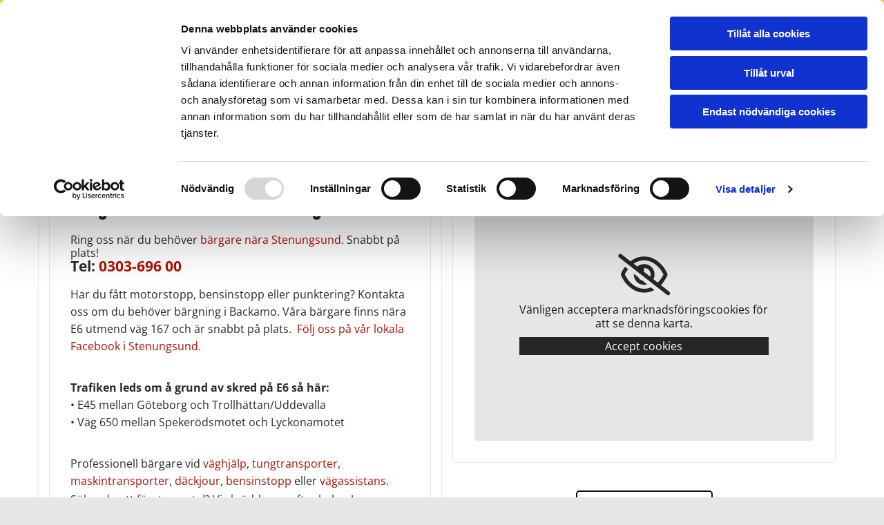

--- FILE ---
content_type: text/html; charset=UTF-8
request_url: https://www.bargnings-niklas.se/vagassistans/branslestopp
body_size: -220
content:
<!DOCTYPE html> <html lang="sv" data-currency="EUR" data-lang="sv" data-countrycode="sv_SE" data-rHash="7999f8f4a6697a2d546557163412c16f" dir="auto" data-cookiebot="true"> <head> <meta charset="UTF-8"/> <script>window.addEventListener("CookiebotOnDialogInit",function(){if (Cookiebot.getDomainUrlParam("autoAcceptCookies") === "true")Cookiebot.setOutOfRegion();});</script><script async fetchpriority="high" id="Cookiebot" src="https://consent.cookiebot.com/uc.js" data-cbid="4abfbc9f-58fd-4a0d-8f1a-f68f83b1cbf3" data-blockingmode="auto" data-culture="sv" type="text/javascript"></script><script type='text/plain' data-cookieconsent='statistics'>(function(w,d,s,l,i){w[l]=w[l]||[];w[l].push({'gtm.start': new Date().getTime(),event:'gtm.js'});var f=d.getElementsByTagName(s)[0], j=d.createElement(s),dl=l!='dataLayer'?'&l='+l:'';j.async=true;j.src= 'https://www.googletagmanager.com/gtm.js?id='+i+dl;f.parentNode.insertBefore(j,f); })(window,document,'script','dataLayer','GTM-5TGWFDB');</script><title>Bensinstopp eller Dieselstopp i Västra Götaland | Vägassistans 24H - Bärgnings-Niklas® </title><meta name="keywords" content="Bensinstopp Dieselstopp Bränslestopp Motorstopp slut på bränsle, Västra Götaland, Bärgnings-Niklas ABAssistans 24H Västra Götaland"><meta name="description" content="Bränslestopp i Västra Götaland ring direkt till Bärgnings-Niklas Vägassistans 24H på centralnumret 0771-291291. Vi har flera stationer och är snabbt på plats. "><meta property="og:type" content="website"><meta property="og:title" content="Bensinstopp eller Dieselstopp i Västra Götaland | Vägassistans 24H - Bärgnings-Niklas® "><meta property="og:url" content="https://www.bargnings-niklas.se/vagassistans/branslestopp"><meta property="og:description" content="Bränslestopp i Västra Götaland ring direkt till Bärgnings-Niklas Vägassistans 24H på centralnumret 0771-291291. Vi har flera stationer och är snabbt på plats. "><meta property="og:image" content="https://www.bargnings-niklas.se/uploads/4lJL913s/BrgningsbilBrgningsfordonFlakbrgareVOLVO-FL6Brgnings-Niklas.JPG"><link rel='canonical' href='https://www.bargnings-niklas.se/vagassistans/branslestopp'/><!-- Cookiebot: Google consent mode v2 defaults --> <script type='text/javascript' data-cookieconsent='ignore'> window.dataLayer = window.dataLayer || []; function gtag(){dataLayer.push(arguments);} gtag('consent', 'default', { 'ad_storage': 'denied', 'analytics_storage': 'denied', 'ad_user_data': 'denied', 'ad_personalization': 'denied', 'functionality_storage': 'denied', 'personalization_storage': 'denied', 'security_storage': 'granted', 'wait_for_update': 500, }); gtag("set", "ads_data_redaction", true); gtag("set", "url_passthrough", false); </script><!-- Mono global site tag (gtag.js) - Google Analytics --> <script async type='text/plain' data-cookieconsent='statistics' src='https://www.googletagmanager.com/gtag/js?id=G-QYPC2M56DE'></script> <script type='text/plain' data-cookieconsent='statistics'> window.dataLayer = window.dataLayer || []; function gtag(){dataLayer.push(arguments);} gtag('js', new Date()); gtag('config', 'G-QYPC2M56DE', { 'anonymize_ip': true, 'send_page_view': false, 'custom_map': {'dimension1': 'monoSiteId', 'dimension2': 'monoRendering'} }); gtag('event', 'monoAction', { 'monoSiteId': '995897', 'monoRendering': 'website'}); gtag('event', 'page_view', { 'monoSiteId': '995897', 'monoRendering': 'website'}); var _mtr = _mtr || []; _mtr.push(['addTracker', function (action) { gtag('event', action, { 'send_to': 'G-QYPC2M56DE', 'event_label': 'monoAction', 'monoSiteId': '995897', 'monoRendering': 'website' }); }]); _mtr.push(['addRawTracker', function() { gtag.apply(gtag,arguments); }]); </script><script type='text/plain' data-cookieconsent='statistics'> (function(i,s,o,g,r,a,m){i['GoogleAnalyticsObject']=r;i[r]=i[r]||function(){ (i[r].q=i[r].q||[]).push(arguments)},i[r].l=1*new Date();a=s.createElement(o), m=s.getElementsByTagName(o)[0];a.async=1;a.src=g;m.parentNode.insertBefore(a,m) })(window,document,'script','//www.google-analytics.com/analytics.js','_mga'); _mga('create', 'UA-91420026-1', 'auto', 'custGa0'); _mga('custGa0.set', 'anonymizeIp', true); _mga('custGa0.send', 'pageview'); var _mtr = _mtr || []; _mga(function() { _mtr.push(['addTracker', function (action) { _mga('custGa0.send', 'event', 'monoAction', action); }]); _mtr.push(['addRawTracker', function() { _mga('custGa0.'.concat(arguments.shift()),arguments); }]); }); </script><!-- Custom global site tag (gtag.js) - Google Analytics --> <script async data-cookieconsent='statistics' type='text/plain' src="https://www.googletagmanager.com/gtag/js?id=G-YLEPRJEKSW"></script> <script type='text/plain' data-cookieconsent='statistics'> window.dataLayer = window.dataLayer || []; function gtag(){dataLayer.push(arguments);} gtag('js', new Date()); gtag('config', 'G-YLEPRJEKSW', { 'anonymize_ip': true, 'send_page_view': false, 'custom_map': {'dimension1': 'monoSiteId', 'dimension2': 'monoRendering'} }); gtag('event', 'monoAction', { 'monoSiteId': '995897', 'monoRendering': 'website'}); gtag('event', 'page_view', { 'monoSiteId': '995897', 'monoRendering': 'website'}); var _mtr = _mtr || []; _mtr.push(['addTracker', function (action) { gtag('event', action, { 'send_to': 'G-YLEPRJEKSW', 'event_label': 'monoAction', 'monoSiteId': '995897', 'monoRendering': 'website' }); }]); _mtr.push(['addRawTracker', function() { gtag.apply(gtag,arguments); }]); </script><meta name="viewport" content="width=device-width, initial-scale=1"><link rel='shortcut icon' type='image/x-icon' href='/uploads/QUzNMXsW/favicon.ico'/><link rel="preload" href="https://css-fonts.eu.extra-cdn.com/css?family=Roboto:300,500&display=swap" as="style"><link href="https://css-fonts.eu.extra-cdn.com/css?family=Roboto:300,500&display=swap" rel="stylesheet"><link rel="preload" href="https://site-assets.cdnmns.com/108ab34d214b6bd35fa24bb0b75a9731/css/external-libs.css?1766141386451" as="style" fetchpriority="high"><link rel="stylesheet" href="https://site-assets.cdnmns.com/108ab34d214b6bd35fa24bb0b75a9731/css/external-libs.css?1766141386451"><style>article,aside,details,figcaption,figure,footer,header,hgroup,main,nav,section,summary{display:block}audio,canvas,video{display:inline-block}audio:not([controls]){display:none;height:0}[hidden]{display:none}html{font-size:100%;-ms-text-size-adjust:100%;-webkit-text-size-adjust:100%}html,button,input,select,textarea{font-family:inherit}body{margin:0}a:focus{outline-width:thin}a:active,a:hover{outline:0}h1{font-size:2em;margin:0.67em 0}h2{font-size:1.5em;margin:0.83em 0}h3{font-size:1.17em;margin:1em 0}h4{font-size:1em;margin:1.33em 0}h5{font-size:0.83em;margin:1.67em 0}h6{font-size:0.67em;margin:2.33em 0}abbr[title]{border-bottom:1px dotted}b,strong{font-weight:bold}blockquote{margin:1em 40px}dfn{font-style:italic}hr{-moz-box-sizing:content-box;box-sizing:content-box;height:0}mark{background:#ff0;color:#000}p,pre{margin:1em 0}code,kbd,pre,samp{font-family:monospace, serif;_font-family:'courier new', monospace;font-size:1em}pre{white-space:pre;white-space:pre-wrap;word-wrap:break-word}q{quotes:none}q:before,q:after{content:'';content:none}small{font-size:80%}sub,sup{font-size:75%;line-height:0;position:relative;vertical-align:baseline}sup{top:-0.5em}sub{bottom:-0.25em}dl,menu,ol,ul{margin:1em 0}dd{margin:0 0 0 40px}menu,ol,ul{padding:0 0 0 40px}nav ul,nav ol{list-style:none;list-style-image:none}img{-ms-interpolation-mode:bicubic}svg:not(:root){overflow:hidden}figure{margin:0}form{margin:0}fieldset{border:1px solid #c0c0c0;margin:0 2px;padding:0.35em 0.625em 0.75em}legend{border:0;padding:0;white-space:normal;*margin-left:-7px}button,input,select,textarea{font-size:100%;margin:0;vertical-align:baseline;*vertical-align:middle}button,input{line-height:normal}[type="submit"]{background-color:transparent}button,select{text-transform:none}button,html input[type="button"],input[type="reset"],input[type="submit"]{-webkit-appearance:button;cursor:pointer;*overflow:visible}button[disabled],html input[disabled]{cursor:default}input[type="checkbox"],input[type="radio"]{box-sizing:border-box;padding:0;*height:13px;*width:13px}input[type="search"]{-webkit-appearance:textfield;-moz-box-sizing:content-box;-webkit-box-sizing:content-box;box-sizing:content-box}input[type="search"]::-webkit-search-cancel-button,input[type="search"]::-webkit-search-decoration{-webkit-appearance:none}button::-moz-focus-inner,input::-moz-focus-inner{border:0;padding:0}textarea{overflow:auto;vertical-align:top}table{border-collapse:collapse;border-spacing:0}*,:before,:after{-webkit-box-sizing:border-box;-moz-box-sizing:border-box;box-sizing:border-box}@font-face{font-family:'FontAwesome';src:url("https://site-assets.cdnmns.com/108ab34d214b6bd35fa24bb0b75a9731/css/fonts/fa-brands-400.woff2") format("woff2"),url("https://site-assets.cdnmns.com/108ab34d214b6bd35fa24bb0b75a9731/css/fonts/fa-regular-400.woff2") format("woff2"),url("https://site-assets.cdnmns.com/108ab34d214b6bd35fa24bb0b75a9731/css/fonts/fa-solid-900.woff2") format("woff2"),url("https://site-assets.cdnmns.com/108ab34d214b6bd35fa24bb0b75a9731/css/fonts/fa-v4compatibility.woff2") format("woff2"),url("https://site-assets.cdnmns.com/108ab34d214b6bd35fa24bb0b75a9731/css/fonts/fa-brands-400.ttf") format("truetype"),url("https://site-assets.cdnmns.com/108ab34d214b6bd35fa24bb0b75a9731/css/fonts/fa-regular-400.ttf") format("truetype"),url("https://site-assets.cdnmns.com/108ab34d214b6bd35fa24bb0b75a9731/css/fonts/fa-solid-900.ttf") format("truetype"),url("https://site-assets.cdnmns.com/108ab34d214b6bd35fa24bb0b75a9731/css/fonts/fa-v4compatibility.ttf") format("truetype");font-weight:normal;font-style:normal;font-display:swap}@font-face{font-family:'FontAwesome';src:url("https://site-assets.cdnmns.com/108ab34d214b6bd35fa24bb0b75a9731/css/fonts/fa-brands-400.woff2") format("woff2"),url("https://site-assets.cdnmns.com/108ab34d214b6bd35fa24bb0b75a9731/css/fonts/fa-regular-400.woff2") format("woff2"),url("https://site-assets.cdnmns.com/108ab34d214b6bd35fa24bb0b75a9731/css/fonts/fa-solid-900.woff2") format("woff2"),url("https://site-assets.cdnmns.com/108ab34d214b6bd35fa24bb0b75a9731/css/fonts/fa-v4compatibility.woff2") format("woff2"),url("https://site-assets.cdnmns.com/108ab34d214b6bd35fa24bb0b75a9731/css/fonts/fa-brands-400.ttf") format("truetype"),url("https://site-assets.cdnmns.com/108ab34d214b6bd35fa24bb0b75a9731/css/fonts/fa-regular-400.ttf") format("truetype"),url("https://site-assets.cdnmns.com/108ab34d214b6bd35fa24bb0b75a9731/css/fonts/fa-solid-900.ttf") format("truetype"),url("https://site-assets.cdnmns.com/108ab34d214b6bd35fa24bb0b75a9731/css/fonts/fa-v4compatibility.ttf") format("truetype");font-weight:normal;font-style:normal;font-display:swap}header[data-underheaderrow]{position:absolute;left:0;right:0;z-index:5}header.headerFixed{position:fixed;top:0;z-index:5}header#shrunkImage{max-width:100%}header#shrunkImage>div.row{padding-top:8px;padding-bottom:8px}header.shrinking img,header.shrinking>div.row{transition:all 0.3s ease}.row{position:relative;width:100%}.row[data-attr-hide]{display:none}.rowGroup{width:100%;white-space:nowrap;overflow:hidden;display:-ms-flexbox;display:-webkit-flex;display:flex}.rowGroup.rowGroupFixed{width:1170px;margin:0 auto}.rowGroup.rowGroupFixed .row .container-fixed{width:100%}.rowGroup .row{vertical-align:top;white-space:normal;min-width:100%;min-height:100%}.rowGroup .row:last-child{margin-right:0}.no-flexbox .rowGroup .row{display:inline-block}.container{display:-ms-flexbox;display:-webkit-flex;display:flex;-webkit-flex-direction:row;-moz-flex-direction:row;-ms-flex-direction:row;flex-direction:row;-webkit-flex-wrap:wrap;-moz-flex-wrap:wrap;-ms-flex-wrap:wrap;flex-wrap:wrap}.no-flexbox .container{display:block}.no-flexbox .container:before,.no-flexbox .container:after{display:table;content:" "}.no-flexbox .container:after{clear:both}.container-fluid{width:100%}.container-fixed{width:100%}@media only screen and (min-width: 1200px){.container-fixed{max-width:1170px;margin:0 auto}.rowGroup.fullScreenRow .row{min-height:100vh;display:flex}.rowGroup.fullScreenRow.verticalAlignRowTop .row{align-items:flex-start}.rowGroup.fullScreenRow.verticalAlignRowCenter .row{align-items:center}.rowGroup.fullScreenRow.verticalAlignRowBottom .row{align-items:flex-end}.rowGroup .row{height:auto}.row.fullScreenRow{min-height:100vh;display:flex}.row.fullScreenRow.verticalAlignRowTop{align-items:flex-start !important}.row.fullScreenRow.verticalAlignRowCenter{align-items:center !important}.row.fullScreenRow.verticalAlignRowBottom{align-items:flex-end !important}}.container-fixed .container{width:100%}body .designRow{padding:0;margin:0;background-color:transparent}body .designRow>.container>.col{padding:0;margin:0}body.engagementPreviewBody{background-color:#EAEAEA}body.engagementPreviewBody .designRow{display:none}.col{position:relative;padding-left:15px;padding-right:15px}.no-flexbox .col{float:left;display:block}.col:after{content:"";visibility:hidden;display:block;height:0;clear:both}.col.flexCol{display:-ms-flexbox;display:flex;-webkit-flex-direction:column;-moz-flex-direction:column;-ms-flex-direction:column;flex-direction:column}[data-hideheader] header{margin-top:-99999px;position:absolute}[data-hidefooter] footer{margin-top:-99999px;position:absolute}.col-sm-12{width:100%}.col-sm-11{width:91.66667%}.col-sm-10{width:83.33333%}.col-sm-9{width:75%}.col-sm-8{width:66.66667%}.col-sm-7{width:58.33333%}.col-sm-6{width:50%}.col-sm-5{width:41.66667%}.col-sm-4{width:33.33333%}.col-sm-3{width:25%}.col-sm-2{width:16.66667%}.col-sm-1{width:8.33333%}@media only screen and (min-width: 768px){.col-md-12{width:100%}.col-md-11{width:91.66667%}.col-md-10{width:83.33333%}.col-md-9{width:75%}.col-md-8{width:66.66667%}.col-md-7{width:58.33333%}.col-md-6{width:50%}.col-md-5{width:41.66667%}.col-md-4{width:33.33333%}.col-md-3{width:25%}.col-md-2{width:16.66667%}.col-md-1{width:8.33333%}}@media only screen and (min-width: 1200px){.col-lg-12{width:100%}.col-lg-11{width:91.66667%}.col-lg-10{width:83.33333%}.col-lg-9{width:75%}.col-lg-8{width:66.66667%}.col-lg-7{width:58.33333%}.col-lg-6{width:50%}.col-lg-5{width:41.66667%}.col-lg-4{width:33.33333%}.col-lg-3{width:25%}.col-lg-2{width:16.66667%}.col-lg-1{width:8.33333%}}.clear:after,.clear:before{display:table;content:'';flex-basis:0;order:1}.clear:after{clear:both}.lt-ie8 .clear{zoom:1}.hide-overflow{overflow:hidden}.hide-visibility{opacity:0;visibility:hidden}.hidden{display:none !important}.hiddenBG{background-image:none !important}@media only screen and (min-width: 0px) and (max-width: 767px){.hidden-sm{display:none !important}}@media only screen and (min-width: 768px) and (max-width: 1199px){.hidden-md{display:none !important}}@media only screen and (min-width: 1200px){.hidden-lg{display:none !important}}.text-left{text-align:left}.text-center{text-align:center}.text-right{text-align:right}.margin-bottom{margin-bottom:20px}.no-lat-padding{padding-left:0px;padding-right:0px}.no-left-padding{padding-left:0px}.no-right-padding{padding-right:0px}nav .closeBtn{color:#FFF}nav a{display:block}nav a:focus,nav a:focus+.dropIco{position:relative;z-index:1}nav .dropIco{border:none;background:transparent;top:0}nav .dropIco:hover{cursor:pointer}nav .navIcon{vertical-align:middle}@media only screen and (min-width: 768px){nav:before{color:#FFF;font-size:40px;line-height:1em}[data-enablefocusindication] nav:not(.opened-menu) ul li.hasChildren{display:inline-flex}[data-enablefocusindication] nav:not(.opened-menu) ul li.hasChildren ul[id^="navUl"]{overflow:visible}[data-enablefocusindication] nav:not(.opened-menu) ul li.hasChildren ul li.hasChildren{display:block}[data-enablefocusindication] nav:not(.opened-menu) ul li a.dropIco{margin:0 !important;padding:0 !important}nav ul{margin:0;padding:0;position:relative}[data-enablefocusindication] nav ul:not(.navContainer) li.showChildren a.dropIco{position:absolute;top:50%;left:calc(100% - $caretSize)}[data-enablefocusindication] nav ul:not(.navContainer) li.showChildren>ul{opacity:1;transition:0.5s ease-in-out;max-height:1500px}[data-enablefocusindication] nav ul li a.dropIco{background-color:transparent !important;position:absolute;display:inline-block;min-width:10px;height:100%}[data-enablefocusindication] nav ul li a.dropIco:after{display:none}[data-enablefocusindication] nav ul li.hasChildren>ul>li.hasChildren a.dropIco{position:absolute;display:inline-block;top:calc(50% - 5px);right:10px;left:unset;width:10px;height:10px}[data-enablefocusindication] nav ul li.hasChildren>ul>li.hasChildren a.dropIco:after{content:"";font-family:"FontAwesome"}nav ul li{list-style:none;display:inline-block;text-align:left;position:relative}nav ul li a{display:inline-block}nav ul li a:after{content:"";font-family:"FontAwesome";font-size:0.8em;line-height:0.8em;width:10px}nav ul li a:only-child:after{display:none}nav ul li a.dropIco{display:none}nav ul li:hover>ul,nav ul li.hover>ul{display:block;opacity:1;visibility:visible}nav ul>li:focus{z-index:999}nav ul .closeBtn{display:none}nav>ul ul{display:block;opacity:0;visibility:hidden;position:absolute;left:auto;top:100%;margin-top:0;z-index:5;width:auto}nav>ul ul.left{right:100%;left:unset}nav>ul ul.firstSubmenuLeft{right:0}footer nav>ul ul{top:auto;bottom:100%}nav>ul ul .naviLeft li{text-align:end}nav>ul ul li{float:none;display:block;margin-left:0;min-width:220px;position:relative}nav>ul ul li a:after{content:"";position:absolute;right:10px;top:50%;-webkit-transform:translate(0, -50%);-moz-transform:translate(0, -50%);-o-transform:translate(0, -50%);-ms-transform:translate(0, -50%);transform:translate(0, -50%)}nav>ul ul li a.naviLeft+.dropIco{left:10px !important}nav>ul ul li a.naviLeft:after{content:"";position:absolute;left:10px;right:unset;top:50%;-webkit-transform:translate(0, -50%);-moz-transform:translate(0, -50%);-o-transform:translate(0, -50%);-ms-transform:translate(0, -50%);transform:translate(0, -50%)}nav>ul ul a{white-space:normal;display:block}nav>ul ul ul{left:100%;top:0px}}@media (min-width: 768px) and (max-width: 1199px){nav[data-settings*="verticalNav-md=true"]:before{cursor:pointer;content:"";font-family:"FontAwesome"}nav[data-settings*="verticalNav-md=true"] ul{margin:0;padding:0;visibility:visible}nav[data-settings*="verticalNav-md=true"] ul li{text-align:left !important;position:relative;display:block;width:100%}nav[data-settings*="verticalNav-md=true"] ul li.hasChildren>ul>li.hasChildren a.dropIco{height:unset}nav[data-settings*="verticalNav-md=true"] ul li.hasChildren a.dropIco{position:absolute;display:inline-block;margin-top:0 !important;margin-bottom:0 !important;right:0;height:unset}nav[data-settings*="verticalNav-md=true"] ul li.hasChildren a.dropIco:before{content:"";font-family:"FontAwesome"}nav[data-settings*="verticalNav-md=true"] ul li.hasChildren a.dropIco:after{content:'' !important;display:block;position:absolute;margin:0;width:40px;height:40px;top:50%;left:50%;background:transparent;-webkit-transform:translate(-50%, -50%);-moz-transform:translate(-50%, -50%);-o-transform:translate(-50%, -50%);-ms-transform:translate(-50%, -50%);transform:translate(-50%, -50%);z-index:2}nav[data-settings*="verticalNav-md=true"] ul li.hasChildren.showChildren>.dropIco:before{content:""}nav[data-settings*="verticalNav-md=true"] ul li.hasChildren>ul>li.hasChildren a.dropIco{right:1em;top:0 !important;left:unset !important}nav[data-settings*="verticalNav-md=true"] ul a{text-decoration:none;display:block;line-height:1}nav[data-settings*="verticalNav-md=true"] ul a:after{display:none}nav[data-settings*="verticalNav-md=true"] ul a.dropIco[aria-expanded=true] ~ ul{overflow:visible}nav[data-settings*="verticalNav-md=true"] ul a:focus,nav[data-settings*="verticalNav-md=true"] ul a:focus ~ .dropIco{z-index:6}nav[data-settings*="verticalNav-md=true"]>ul{position:fixed;top:0;right:100%;width:20%;height:100%;z-index:99999;background:rgba(0,0,0,0.9);padding-top:50px;overflow-y:scroll}nav[data-settings*="verticalNav-md=true"]>ul ul{max-height:0;margin-left:10px;transition:0.5s cubic-bezier(0, 1, 0.5, 1);overflow:hidden;display:block;position:relative;top:auto;left:auto;right:unset}nav[data-settings*="verticalNav-md=true"]>ul .hasChildren.showChildren>ul{opacity:1;transition:0.5s ease-in-out;max-height:1500px}nav[data-settings*="verticalNav-md=true"]>ul .closeBtn{position:absolute;top:10px;right:10px;font-size:2em;display:inline;width:auto;padding:0.2em}nav[data-settings*="verticalNav-md=true"]>ul .closeBtn:before{content:"×";font-family:"FontAwesome"}nav[data-settings*="verticalNav-md=true"][data-settings*="direction=right"]>ul{right:auto;left:100%}nav[data-settings*="verticalNav-md=true"]>ul{width:50%}}@media (min-width: 1200px){nav[data-settings*="verticalNav-lg=true"]:before{cursor:pointer;content:"";font-family:"FontAwesome"}nav[data-settings*="verticalNav-lg=true"] ul{margin:0;padding:0;visibility:visible}nav[data-settings*="verticalNav-lg=true"] ul li{text-align:left !important;position:relative;display:block;width:100%}nav[data-settings*="verticalNav-lg=true"] ul li.hasChildren>ul>li.hasChildren a.dropIco{height:unset}nav[data-settings*="verticalNav-lg=true"] ul li.hasChildren a.dropIco{position:absolute;display:inline-block;margin-top:0 !important;margin-bottom:0 !important;right:0;height:unset}nav[data-settings*="verticalNav-lg=true"] ul li.hasChildren a.dropIco:before{content:"";font-family:"FontAwesome"}nav[data-settings*="verticalNav-lg=true"] ul li.hasChildren a.dropIco:after{content:'' !important;display:block;position:absolute;margin:0;width:40px;height:40px;top:50%;left:50%;background:transparent;-webkit-transform:translate(-50%, -50%);-moz-transform:translate(-50%, -50%);-o-transform:translate(-50%, -50%);-ms-transform:translate(-50%, -50%);transform:translate(-50%, -50%);z-index:2}nav[data-settings*="verticalNav-lg=true"] ul li.hasChildren.showChildren>.dropIco:before{content:""}nav[data-settings*="verticalNav-lg=true"] ul li.hasChildren>ul>li.hasChildren a.dropIco{right:1em;top:0 !important;left:unset !important}nav[data-settings*="verticalNav-lg=true"] ul a{text-decoration:none;display:block;line-height:1}nav[data-settings*="verticalNav-lg=true"] ul a:after{display:none}nav[data-settings*="verticalNav-lg=true"] ul a.dropIco[aria-expanded=true] ~ ul{overflow:visible}nav[data-settings*="verticalNav-lg=true"] ul a:focus,nav[data-settings*="verticalNav-lg=true"] ul a:focus ~ .dropIco{z-index:6}nav[data-settings*="verticalNav-lg=true"]>ul{position:fixed;top:0;right:100%;width:20%;height:100%;z-index:99999;background:rgba(0,0,0,0.9);padding-top:50px;overflow-y:scroll}nav[data-settings*="verticalNav-lg=true"]>ul ul{max-height:0;margin-left:10px;transition:0.5s cubic-bezier(0, 1, 0.5, 1);overflow:hidden;display:block;position:relative;top:auto;left:auto;right:unset}nav[data-settings*="verticalNav-lg=true"]>ul .hasChildren.showChildren>ul{opacity:1;transition:0.5s ease-in-out;max-height:1500px}nav[data-settings*="verticalNav-lg=true"]>ul .closeBtn{position:absolute;top:10px;right:10px;font-size:2em;display:inline;width:auto;padding:0.2em}nav[data-settings*="verticalNav-lg=true"]>ul .closeBtn:before{content:"×";font-family:"FontAwesome"}nav[data-settings*="verticalNav-lg=true"][data-settings*="direction=right"]>ul{right:auto;left:100%}}nav[data-settings*="vertical=true"]:before{cursor:pointer;content:"";font-family:"FontAwesome"}nav[data-settings*="vertical=true"] ul{margin:0;padding:0;visibility:visible}nav[data-settings*="vertical=true"] ul li{text-align:left !important;position:relative;display:block;width:100%}nav[data-settings*="vertical=true"] ul li.hasChildren>ul>li.hasChildren a.dropIco{height:unset}nav[data-settings*="vertical=true"] ul li.hasChildren a.dropIco{position:absolute;display:inline-block;margin-top:0 !important;margin-bottom:0 !important;right:0;height:unset}nav[data-settings*="vertical=true"] ul li.hasChildren a.dropIco:before{content:"";font-family:"FontAwesome"}nav[data-settings*="vertical=true"] ul li.hasChildren a.dropIco:after{content:'' !important;display:block;position:absolute;margin:0;width:40px;height:40px;top:50%;left:50%;background:transparent;-webkit-transform:translate(-50%, -50%);-moz-transform:translate(-50%, -50%);-o-transform:translate(-50%, -50%);-ms-transform:translate(-50%, -50%);transform:translate(-50%, -50%);z-index:2}nav[data-settings*="vertical=true"] ul li.hasChildren.showChildren>.dropIco:before{content:""}nav[data-settings*="vertical=true"] ul li.hasChildren>ul>li.hasChildren a.dropIco{right:1em;top:0 !important;left:unset !important}nav[data-settings*="vertical=true"] ul a{text-decoration:none;display:block;line-height:1}nav[data-settings*="vertical=true"] ul a:after{display:none}nav[data-settings*="vertical=true"] ul a.dropIco[aria-expanded=true] ~ ul{overflow:visible}nav[data-settings*="vertical=true"] ul a:focus,nav[data-settings*="vertical=true"] ul a:focus ~ .dropIco{z-index:6}nav[data-settings*="vertical=true"]>ul{position:fixed;top:0;right:100%;width:20%;height:100%;z-index:99999;background:rgba(0,0,0,0.9);padding-top:50px;overflow-y:scroll}nav[data-settings*="vertical=true"]>ul ul{max-height:0;margin-left:10px;transition:0.5s cubic-bezier(0, 1, 0.5, 1);overflow:hidden;display:block;position:relative;top:auto;left:auto;right:unset}nav[data-settings*="vertical=true"]>ul .hasChildren.showChildren>ul{opacity:1;transition:0.5s ease-in-out;max-height:1500px}nav[data-settings*="vertical=true"]>ul .closeBtn{position:absolute;top:10px;right:10px;font-size:2em;display:inline;width:auto;padding:0.2em}nav[data-settings*="vertical=true"]>ul .closeBtn:before{content:"×";font-family:"FontAwesome"}nav[data-settings*="vertical=true"][data-settings*="direction=right"]>ul{right:auto;left:100%}@media only screen and (max-width: 767px){nav:not(.horizontal-menu--mobile):before,nav[data-settings*="vertical=true"]:not(.horizontal-menu--mobile):before{content:"";cursor:pointer;font-family:"FontAwesome";padding:10px;line-height:1em}nav:not(.horizontal-menu--mobile) ul,nav[data-settings*="vertical=true"]:not(.horizontal-menu--mobile) ul{margin:0;padding:0}nav:not(.horizontal-menu--mobile) ul li,nav[data-settings*="vertical=true"]:not(.horizontal-menu--mobile) ul li{text-align:left !important;position:relative}nav:not(.horizontal-menu--mobile) ul li.hasChildren .dropIco,nav[data-settings*="vertical=true"]:not(.horizontal-menu--mobile) ul li.hasChildren .dropIco{position:absolute;right:1em;padding-left:15px;padding-right:15px;margin-top:0 !important;margin-bottom:0 !important}nav:not(.horizontal-menu--mobile) ul li.hasChildren .dropIco:before,nav[data-settings*="vertical=true"]:not(.horizontal-menu--mobile) ul li.hasChildren .dropIco:before{content:"";font-family:"FontAwesome"}nav:not(.horizontal-menu--mobile) ul li.hasChildren .dropIco:after,nav[data-settings*="vertical=true"]:not(.horizontal-menu--mobile) ul li.hasChildren .dropIco:after{display:none}nav:not(.horizontal-menu--mobile) ul li.hasChildren.showChildren>.dropIco:before,nav[data-settings*="vertical=true"]:not(.horizontal-menu--mobile) ul li.hasChildren.showChildren>.dropIco:before{content:""}nav:not(.horizontal-menu--mobile) ul li.active>a,nav[data-settings*="vertical=true"]:not(.horizontal-menu--mobile) ul li.active>a{font-weight:600}nav:not(.horizontal-menu--mobile) ul a,nav[data-settings*="vertical=true"]:not(.horizontal-menu--mobile) ul a{text-decoration:none;line-height:1}nav:not(.horizontal-menu--mobile) ul a.dropIco[aria-expanded=true] ~ ul,nav[data-settings*="vertical=true"]:not(.horizontal-menu--mobile) ul a.dropIco[aria-expanded=true] ~ ul{overflow:visible}nav:not(.horizontal-menu--mobile) ul a:focus,nav:not(.horizontal-menu--mobile) ul a:focus ~ .dropIco,nav[data-settings*="vertical=true"]:not(.horizontal-menu--mobile) ul a:focus,nav[data-settings*="vertical=true"]:not(.horizontal-menu--mobile) ul a:focus ~ .dropIco{z-index:6}nav:not(.horizontal-menu--mobile)>ul,nav[data-settings*="vertical=true"]:not(.horizontal-menu--mobile)>ul{position:fixed;right:100%;top:0;width:100%;height:100%;z-index:99999;background:rgba(0,0,0,0.9);padding:50px 0 0 20px;overflow-y:scroll}nav:not(.horizontal-menu--mobile)>ul ul,nav[data-settings*="vertical=true"]:not(.horizontal-menu--mobile)>ul ul{max-height:0;margin-left:10px;transition:0.5s cubic-bezier(0, 1, 0.5, 1);overflow:hidden}nav:not(.horizontal-menu--mobile)>ul ul li a,nav[data-settings*="vertical=true"]:not(.horizontal-menu--mobile)>ul ul li a{line-height:1}nav:not(.horizontal-menu--mobile)>ul .hasChildren.showChildren>ul,nav[data-settings*="vertical=true"]:not(.horizontal-menu--mobile)>ul .hasChildren.showChildren>ul{opacity:1;transition:0.5s ease-in-out;max-height:1500px}nav:not(.horizontal-menu--mobile)>ul .closeBtn,nav[data-settings*="vertical=true"]:not(.horizontal-menu--mobile)>ul .closeBtn{position:absolute;top:19px;right:21px;font-size:2em;display:inline;z-index:1;padding:0.2em}nav:not(.horizontal-menu--mobile)>ul .closeBtn:before,nav[data-settings*="vertical=true"]:not(.horizontal-menu--mobile)>ul .closeBtn:before{content:"×";font-family:"FontAwesome"}nav:not(.horizontal-menu--mobile)[data-settings*="direction=right"]>ul,nav[data-settings*="vertical=true"]:not(.horizontal-menu--mobile)[data-settings*="direction=right"]>ul{left:100%;right:auto}}.locale ul{margin:0;padding:0;display:inline-block;white-space:nowrap;position:relative;z-index:2}.locale ul a{text-decoration:none}.locale ul li{display:none;list-style:none;position:absolute;width:100%}.locale ul li a:before{content:"";font-family:"FontAwesome";font-size:0.8em;margin-right:5px;display:none;vertical-align:bottom}.locale ul li.active{display:block;position:static}.locale ul li.active a:before{display:inline-block}.locale ul li.active:only-child a:before{display:none}.locale ul:hover{z-index:11}.locale ul:hover li{display:block}.locale .locale_touch li:not(.active){display:block}body.noScroll{overflow:hidden;position:fixed}body.safariNoScroll{overflow:hidden}.form input[type="checkbox"]+label{display:inline-block;margin-left:10px;cursor:pointer}.form input[type="checkbox"]+label:before{display:inline-block;vertical-align:middle;left:0;width:1.8em;height:1.8em;font-family:'FontAwesome';font-size:0.8em;text-align:center;line-height:1.7em;margin-right:0.5em;content:'';color:#333;background:#FFF;border:1px solid #ccc;letter-spacing:normal;font-style:normal}.form input[type="checkbox"]:focus+label:before{-webkit-box-shadow:box-shadow(0 0 1px 0.01em #3b99fc);-moz-box-shadow:box-shadow(0 0 1px 0.01em #3b99fc);box-shadow:box-shadow(0 0 1px 0.01em #3b99fc)}.form input[type="checkbox"]:checked+label:before{content:'\f00c'}.image{max-width:100%;height:auto}.row.brandfooter .col{display:block}.row.brandfooter .brandLogoContainer{text-align:right}.row.brandfooter .brandLogoContainer .footerlogo{vertical-align:middle}.row.brandfooter .brandLogoContainer .brandText{display:inline-block;vertical-align:middle}.row.brandfooter .brandTextAlternativeContainer{display:flex;align-items:center;padding-top:6px}.row.brandfooter .brandTextAlternativeContainer a{color:inherit !important}.row.brandfooter .brandTextContainer{width:inherit}.row.brandfooter .brandTextContainer .footerText{color:black}.row.brandfooter .logoOpacity{opacity:66%;width:100px}@media only screen and (max-width: 768px){.row.brandfooter .brandLogoContainer,.row.brandfooter .brandTextContainer{text-align:center}}.row.brandfooter.noPadding{height:40px;display:table;padding:0}.row.brandfooter.noPadding img,.row.brandfooter.noPadding span{display:table-cell;vertical-align:middle}.row.brandfooter.noPadding img.brandingText,.row.brandfooter.noPadding span.brandingText{padding-left:5px}.row.brandfooter .brandedInnerRow{padding:0}.row.brandfooter .brandedTopColumn{margin-bottom:25px}.row.brandheader{z-index:1;box-shadow:0px 0px 5px rgba(0,0,0,0.1)}.row.brandheader .col{display:block;padding-bottom:0}.row.brandheader.noPadding{height:56px;display:flex;justify-content:center;align-items:center;padding:0}.row.brandheader.noPadding .wrapper{display:flex;justify-content:center;align-items:center}.row.brandheader.noPadding .wrapper .brandingLogo{margin-right:24px;padding-right:24px;border-right:1px solid #ECEDEE}.row.brandheader.noPadding .wrapper .brandingLogo img{height:32px}.row.brandheader.noPadding .wrapper .brandingLink{font-size:13px}@media only screen and (max-width: 375px){.row.brandheader .col{display:flex;justify-content:center;align-items:center;padding-bottom:0}.row.brandheader.noPadding{height:100px}.row.brandheader.noPadding .wrapper{flex-wrap:wrap;padding:0 10px 7px 10px}.row.brandheader.noPadding .wrapper .brandingLogo{border-right:none;margin-right:0;padding-right:5px;padding-left:5px}}@media only screen and (min-width: 376px) and (max-width: 426px){.row.brandheader .col{display:flex;justify-content:center;align-items:center;padding-bottom:0}.row.brandheader.noPadding{height:88px}.row.brandheader.noPadding .wrapper{flex-wrap:wrap;padding:0 30px 7px 30px}.row.brandheader.noPadding .wrapper .brandingLogo{border-right:none;margin-right:0;padding-right:5px;padding-left:5px}}@media only screen and (min-width: 427px) and (max-width: 1024px){.row.brandheader .col{display:flex;justify-content:center;align-items:center;padding-bottom:0}.row.brandheader.noPadding .wrapper{flex-wrap:wrap}}.infobar-wrapper{position:fixed;top:0;left:0;display:block;z-index:20;width:100vw;padding:32px;background:rgba(27,27,27,0.95);font-size:13px}.infobar-wrapper .infobar{font-family:'Roboto';width:100vw;text-align:left;display:flex;flex-direction:column;justify-content:center;height:100%}.infobar-wrapper .infobar a{color:#fff}.infobar-wrapper .infobar p{color:#fff;text-align:left;line-height:18px}.infobar-wrapper .infobar .cookie-row{width:calc(100% - 64px);padding:0}.infobar-wrapper .infobar .cookie-row.cookie-row-text{overflow:auto}.infobar-wrapper .infobar h1.cookie-headline,.infobar-wrapper .infobar h4.cookie-headline{color:#fff;font-size:18px;font-weight:500;margin-bottom:8px}.infobar-wrapper .infobar h1.cookie-headline.push-top,.infobar-wrapper .infobar h4.cookie-headline.push-top{margin-top:24px}.infobar-wrapper .infobar p.cookie-description{text-align:left;line-height:1.36;font-size:14px;font-weight:300;max-width:1040px;width:100%;margin-bottom:16px}.infobar-wrapper .infobar p.cookie-readmore{font-size:14px;text-align:left;padding-bottom:12px}.infobar-wrapper .infobar .cookie-checkboxes{width:50%;min-height:47px;padding:16px 0;float:left}.infobar-wrapper .infobar .cookie-checkboxes label{color:#fff;font-size:16px;font-weight:300;margin-right:16px}.infobar-wrapper .infobar .cookie-checkboxes label input{margin-right:8px}.infobar-wrapper .infobar .cookie-buttons{font-weight:500;width:50%;min-height:47px;float:left;text-align:right}.infobar-wrapper .infobar .cookie-buttons a{cursor:pointer}.infobar-wrapper[data-settings*="bottom"]{bottom:0;top:inherit}@media only screen and (max-width: 1199px){.infobar-wrapper .infobar{width:100%}}.infobar-wrapper .infobar-close{position:absolute;top:15px;right:20px;font-size:25px;color:#FFF}.infobar-wrapper a#revoke-consent{font-size:13px;padding:13px 24px;border:1px solid #fff;background:#fff;color:#181818;-webkit-border-radius:3px;-moz-border-radius:3px;-o-border-radius:3px;border-radius:3px}.infobar-wrapper a#infobar-acceptCookiesBtn{display:inline-block;font-size:13px;padding:13px 24px;border:1px solid #fff;background:#fff;color:#181818;-webkit-border-radius:3px;-moz-border-radius:3px;-o-border-radius:3px;border-radius:3px}.infobar-wrapper a#infobar-acceptSelectedCookiesBtn{display:inline-block;font-size:13px;padding:13px 24px;border:1px solid #fff;margin-right:16px;-webkit-border-radius:3px;-moz-border-radius:3px;-o-border-radius:3px;border-radius:3px}.infobar-wrapper a#infobar-donottrack{font-size:13px;padding:13px 24px;border:1px solid #fff;background:#fff;color:#181818;margin-left:18px;float:right;-webkit-border-radius:3px;-moz-border-radius:3px;-o-border-radius:3px;border-radius:3px}@media only screen and (max-width: 992px){.infobar-wrapper{height:100%;overflow:scroll}.infobar-wrapper .infobar .cookie-row{width:100%}.infobar-wrapper .infobar .cookie-checkboxes{float:none;width:100%}.infobar-wrapper .infobar .cookie-checkboxes label{display:block}.infobar-wrapper .infobar .cookie-checkboxes label:first-of-type{margin-bottom:16px}.infobar-wrapper .infobar .cookie-buttons{float:none;width:100%;text-align:left}}.optout-button{position:fixed;bottom:0px;left:2%;z-index:5;width:100px;height:50px;background-color:rgba(163,163,163,0.4);color:white}.rowGroup .row.normalizeSize,.imagelist .slide.normalizeSize,.gallery .slide.normalizeSize,.catalog .slide.normalizeSize,.blog .slide.normalizeSize{opacity:0;padding-left:0;padding-right:0;min-width:0;max-width:0;max-height:0;border:0}@media only screen and (max-width: 768px){.rowGroup .row.normalizeSize,.imagelist .slide.normalizeSize,.gallery .slide.normalizeSize,.catalog .slide.normalizeSize,.blog .slide.normalizeSize{padding-left:0;padding-right:0;min-width:0;max-width:0;border:0}}.osmap .osmap-container,.osmap .map-container{z-index:0}.singleProduct .shopQuantity{float:left;display:inline-block;padding:5px 0}.singleProduct .shopQuantity .description{margin-right:5px}.singleProduct .shopQuantity .decreaseQuantity,.singleProduct .shopQuantity .increaseQuantity{cursor:pointer;width:20px;padding:0 10px;-moz-user-select:-moz-none;-khtml-user-select:none;-webkit-user-select:none;user-select:none}.singleProduct .shopQuantity .decreaseQuantity.outOfStock,.singleProduct .shopQuantity .increaseQuantity.outOfStock{color:#333333;cursor:auto}.singleProduct .shopQuantity .quantity{width:40px;display:inline-block;text-align:center}.cart .prodDetails>span{overflow:visible}.cart .prodDetails .prodQuant,.cart .prodDetails .prodQuantity,.cart .prodDetails .prodPrice{display:inline-block}.cart .prodDetails .prodQuant{padding-right:10px}.cart .prodDetails input.prodQuantity{width:20px;text-align:center;border-radius:3px}.cart .prodDetails .prodPrice{float:right;line-height:2.2em}.cart .prodRemove{padding-top:1em}.checkout .products .product-row .qty{width:auto} </style><!--[if IE 8]><link rel="stylesheet" href="https://site-assets.cdnmns.com/108ab34d214b6bd35fa24bb0b75a9731/css/grids.css?1766141386451"><!endif]--><style>.h-captcha{display:table;margin-bottom:10px}.hcaptcha-badge{background-color:#fafafa;z-index:2;width:280px;border-radius:4px;border:1px solid #b2bdcc;position:fixed;bottom:70px}.hcaptcha-badge.hide{visibility:hidden}.hcaptcha-badge.bottomleft{left:-210px;display:flex;flex-direction:row-reverse}.hcaptcha-badge.bottomleft .hcaptcha-badge-logo-wrapper{padding:5px 10px 0px 10px;display:flex;align-items:center;flex-direction:column}.hcaptcha-badge.bottomleft .hcaptcha-badge-logo-wrapper .hcaptcha-badge-logo{width:50px;height:50px;background-image:url("https://site-assets.cdnmns.com/108ab34d214b6bd35fa24bb0b75a9731/css/img/hcaptcha-badge.svg");background-size:cover}.hcaptcha-badge.bottomleft .hcaptcha-badge-logo-wrapper .hcaptcha-badge-text{font-size:10px;font-weight:600}.hcaptcha-badge.bottomleft .hcaptcha-badge-legal{display:block;margin:auto;line-height:18px;font-size:10px;min-width:200px}.hcaptcha-badge.bottomleft:hover{left:2px;cursor:pointer}.hcaptcha-badge.bottomright{right:-210px;display:flex}.hcaptcha-badge.bottomright .hcaptcha-badge-logo-wrapper{padding:5px 10px 0px 10px;display:flex;align-items:center;flex-direction:column}.hcaptcha-badge.bottomright .hcaptcha-badge-logo-wrapper .hcaptcha-badge-logo{width:50px;height:50px;background-image:url("https://site-assets.cdnmns.com/108ab34d214b6bd35fa24bb0b75a9731/css/img/hcaptcha-badge.svg");background-size:cover}.hcaptcha-badge.bottomright .hcaptcha-badge-logo-wrapper .hcaptcha-badge-text{font-size:10px;font-weight:600}.hcaptcha-badge.bottomright .hcaptcha-badge-legal{display:block;margin:auto;line-height:18px;font-size:10px;min-width:200px}.hcaptcha-badge.bottomright:hover{right:2px;cursor:pointer}.hcaptcha-badge:after{content:'';display:block;width:65px;height:73.6px;background-image:url("https://site-assets.cdnmns.com/108ab34d214b6bd35fa24bb0b75a9731/css/img/hcaptcha-badge-tool.png");background-size:cover} </style><!--[if IE 8]><link rel="stylesheet" href="https://site-assets.cdnmns.com/108ab34d214b6bd35fa24bb0b75a9731/css/hcaptcha.css?1766141386451"><![endif]--><style id='style_site'>.headline { font-size:42px; line-height:1.2em; letter-spacing:0em; margin-bottom:20px; color:rgb(27, 27, 27); font-family:Fjalla One; font-weight:800;} .headline a:hover { text-decoration:underline; color:rgb(236, 52, 49);} .headline a { color:rgb(41, 41, 41);} nav { text-align:left;} nav> ul li> a { font-family:Cabin; font-weight:700; color:rgb(255, 255, 255); font-size:18px;} nav:before { font-size:30px;} nav> ul> li> ul a { font-size:14px;} nav> ul li> a:hover { color:#ffc83d;} nav> ul li.active> a { color:#bf962e; background-color:rgba(255, 255, 255, 0); border-style:none;} nav> ul li a { text-align:center; border-color:rgba(255, 255, 255, 0.12); margin-left:15px; margin-right:15px; padding-top:10px; padding-bottom:10px;} nav> ul> li> ul li a { background-color:rgb(41, 41, 41); border-style:none; border-top-left-radius:100px; border-top-right-radius:100px; border-bottom-left-radius:100px; border-bottom-right-radius:100px; margin-bottom:5px; padding-left:10px; padding-right:10px;} nav> ul> li> ul li.active> a { color:#bf962e; background-color:rgb(27, 27, 27); border-style:none;} nav.opened-menu> ul { background-color:rgb(255, 255, 255);} nav> ul .closeBtn { color:rgb(231, 231, 231);} nav> ul> li> ul li a:hover { background-color:rgb(27, 27, 27);} .subtitle { font-size:30px; line-height:1.2em; letter-spacing:0em; margin-bottom:20px; color:rgb(41, 41, 41); font-family:Fjalla One; font-weight:800;} .subtitle a { color:rgb(174, 16, 1);} .subtitle a:hover { color:rgb(236, 52, 49);} .preamble { font-size:20px; line-height:1.5em; letter-spacing:0em; margin-bottom:5px;} .preamble a { color:rgb(174, 16, 1);} .preamble a:hover { color:rgb(236, 52, 49);} .bodytext { line-height:1.6em; margin-bottom:5px; font-size:16px;} .bodytext a { color:rgb(174, 16, 1);} .bodytext a:hover { color:rgb(236, 52, 49);} .smalltext { line-height:1.2em; letter-spacing:0em; font-size:11px; margin-bottom:5px;} body { color:rgb(41, 41, 41); font-size:16px; line-height:1.2em; font-weight:400; background-color:rgb(231, 231, 231); font-family:Open Sans;} body a { text-decoration:none; color:#ffc83d;} body a:hover { color:#fff049;} .button { margin-bottom:40px; border-radius:3px; border-width:0px; font-weight:400; padding-top:10px; padding-right:20px; padding-bottom:10px; padding-left:20px; border-top-width:2px; border-right-width:2px; border-bottom-width:2px; border-left-width:2px; border-color:#ffc83d; border-top-left-radius:5px; border-top-right-radius:5px; border-bottom-right-radius:5px; border-bottom-left-radius:5px;} .button:hover { border-color:#fff049;} .form { margin-bottom:40px; padding-top:0px; padding-right:0px; padding-bottom:0px; padding-left:0px;} .form label { padding-bottom:0px; margin-bottom:10px; line-height:1.2em;} .form input[type=text],.form textarea,.form select { border-radius:3px; border-color:rgb(231, 231, 231); color:rgb(69, 69, 69); font-size:14px; padding-top:10px; padding-right:10px; padding-bottom:10px; padding-left:10px; margin-top:0px; margin-right:0px; margin-bottom:20px; margin-left:0px; background-color:rgb(255, 255, 255); border-top-width:1px; border-left-width:1px; border-bottom-width:1px; border-right-width:1px;} .form input[type=submit] { margin-top:20px; margin-bottom:0px; color:rgb(27, 27, 27); border-color:rgb(27, 27, 27);} .form input[type=submit]:hover { color:rgb(27, 27, 27); border-color:rgb(27, 27, 27);} .form input[type=checkbox]+span,.form input[type=radio]+span,.form .form_option input[type=checkbox]+label:not([class*="optin"]) { line-height:1.6em; margin-left:10px; margin-bottom:20px; margin-right:20px;} .text { margin-bottom:40px; padding-top:0px; padding-right:0px; padding-bottom:0px; padding-left:0px;} .image { margin-bottom:40px; padding-top:0px; padding-right:0px; padding-bottom:0px; padding-left:0px;} .map { margin-bottom:40px;} .gallery { margin-bottom:40px;} .row { padding-top:60px; padding-right:30px; padding-bottom:20px; padding-left:30px; background-color:rgb(255, 255, 255);} .col { margin-bottom:0px; padding-left:15px; padding-right:15px; margin-top:0px; padding-bottom:0px;} .custom1 {} .custom2 { text-align:center; font-size:60px; color:rgb(174, 16, 1);} .custom4 { font-family:Fjalla One; color:rgb(27, 27, 27); font-size:28px; margin-bottom:8px;} .custom4 a { color:rgb(41, 41, 41);} .custom4 a:hover { color:rgb(27, 27, 27);} .custom5 { font-size:20px;} .custom5 a:hover { color:rgb(243, 243, 243);} .custom3 { font-weight:800; color:rgb(236, 52, 49); margin-bottom:10px;} .smallsubtitle { font-size:25px; line-height:1.2em; margin-bottom:17px; font-family:Fjalla One;} .smallsubtitle a { color:rgb(174, 16, 1);} .smallsubtitle a:hover { color:rgb(236, 52, 49);} .spottext { font-size:50px; color:rgb(255, 255, 255); line-height:1.15em; text-align:center; margin-bottom:20px; font-family:Fjalla One;} .spottext a { color:rgb(255, 255, 255);} .spottext a:hover { color:rgb(255, 255, 255);} .footertext { font-size:14px; line-height:1.6em; margin-bottom:0px; color:rgb(255, 255, 255);} .companyname { font-size:22px; text-align:left; line-height:1.2em; color:rgb(41, 41, 41); font-family:Roboto Slab; font-weight:800;} .companyname a { color:rgb(255, 255, 255);} .companyname a:hover { color:rgb(255, 255, 255);} .smallspottext { line-height:1.5em; color:rgb(255, 255, 255); text-align:center; font-size:20px; margin-bottom:5px; font-style:italic;} .smallspottext a { color:rgb(255, 255, 255);} .smallspottext a:hover { color:rgb(255, 255, 255);} .locale { text-align:right;} .locale ul li a { transition:all 0.25s ease-in 0s; color:rgb(243, 243, 243); font-size:14px;} .locale ul li { background-color:rgb(27, 27, 27); padding-top:5px; padding-right:15px; padding-bottom:5px; padding-left:15px;} .locale ul li:hover { background-color:rgb(41, 41, 41);} .locale ul li a:hover { color:rgb(255, 255, 255);} .locale ul li.active a { color:rgb(255, 255, 255);} .button2 { font-size:18px; border-width:2px; line-height:1em; margin-bottom:40px; border-radius:3px; color:rgb(255, 255, 255); display:table; margin-left:auto; margin-right:auto; padding-top:19px; padding-right:30px; padding-bottom:20px; padding-left:30px; border-top-width:2px; border-right-width:2px; border-bottom-width:2px; border-left-width:2px; border-color:rgb(255, 255, 255); border-top-left-radius:5px; border-top-right-radius:5px; border-bottom-right-radius:5px; border-bottom-left-radius:5px;} .button2:hover { color:rgb(243, 243, 243); border-color:#ffc83d; background-color:#ffc83d;} .divider { border-top-width:1px; border-color:rgb(231, 231, 231); width:100%; display:table; margin-left:auto; margin-right:auto;} .singlePost .divider { margin-bottom:40px;} .socialmedia { text-align:right; font-size:20px;} .socialmedia li { margin-left:0px; margin-bottom:0px; margin-right:10px;} .socialmedia li a { width:20px; height:20px;} .paymenticons li { padding-bottom:0px; margin-bottom:10px; margin-left:0px; padding-left:0px; margin-right:10px;} .paymenticons { text-align:left;} .linklist { padding-bottom:0px; padding-left:0px; margin-bottom:40px; margin-top:0px;} .linklist a { margin-bottom:1px; background-color:rgb(241, 241, 241); padding-top:10px; padding-right:10px; padding-bottom:10px; padding-left:10px;} .linklist a:hover { background-color:rgb(241, 241, 241);} .breadcrumb li a { margin-bottom:10px; margin-left:10px; margin-right:10px;} .cart { display:table; margin-left:auto; margin-right:0; margin-bottom:0px;} .cart .cartBtn { color:rgb(255, 255, 255); font-size:20px;} .cart .cartAmount { font-size:12px; color:rgb(255, 255, 255); background-color:#ffc83d; width:16px; height:16px; margin-left:-5px; border-top-left-radius:100px; border-top-right-radius:100px; border-bottom-right-radius:100px; border-bottom-left-radius:100px; margin-top:-8px;} .cart .checkoutBtn { margin-bottom:0px;} .cart .title { margin-bottom:20px;} .cart .subTotalText { margin-top:0px;} .cart .subTotal { margin-bottom:10px; margin-top:5px;} .cart .cartContents { background-color:rgb(241, 241, 241);} .cart .divider { margin-bottom:10px;} .search { display:table; margin-left:auto; margin-right:0;} .search .searchicon { color:rgb(255, 255, 255); width:16px; height:16px; border-top-left-radius:100px; border-top-right-radius:100px; border-bottom-right-radius:100px; border-bottom-left-radius:100px; font-size:16px; margin-bottom:0px;} .review { margin-bottom:40px; background-color:rgb(255, 255, 255); padding-top:20px; padding-right:20px; padding-bottom:20px; padding-left:20px; border-top-width:1px; border-right-width:1px; border-bottom-width:0px; border-left-width:1px; border-color:rgb(231, 231, 231); border-top-left-radius:5px; border-top-right-radius:5px; border-bottom-right-radius:0px; border-bottom-left-radius:0px;} .review .reviewName { text-align:center; margin-bottom:5px;} .review .reviewDescription { text-align:center;} .review .reviewRating { text-align:center;} .review .reviewRating .star { margin-right:2px; margin-left:2px;} .review .authorDate { text-align:center;} .businesscard .businesscardImage { max-width:100%; display:table; margin-left:auto; margin-right:auto; border-top-width:0px; border-right-width:0px; border-bottom-width:0px; border-left-width:0px; border-top-left-radius:5px; border-top-right-radius:5px; border-bottom-right-radius:0px; border-bottom-left-radius:0px;} .businesscard { border-top-left-radius:5px; border-top-right-radius:5px; border-bottom-right-radius:0px; border-bottom-left-radius:0px;} .businesscard .businesscardLinks li a { color:rgb(174, 16, 1); margin-top:10px; margin-right:0px; margin-bottom:10px; margin-left:0px;} .businesscard .businesscardLinks { text-align:center;} .businesscard .businesscardshare a { font-size:21px; color:rgb(174, 16, 1); text-align:center; line-height:1.05em; font-weight:800;} .businesscard .divider1 { margin-top:10px; margin-bottom:15px;} .businesscard .divider2 { margin-top:10px; margin-bottom:15px;} .businesscard .divider3 { margin-top:10px; margin-bottom:0px;} .businesscard .divider4 { margin-bottom:15px;} .businesscard .businesscardshare { padding-left:0px; margin-left:0px;} .businesscard .dbcLinkIcon { margin-right:19px; margin-bottom:9px;} .businesscard .textBlock3 { text-align:center;} .html { margin-bottom:40px;} .blog .details { padding-top:0px; margin-top:15px; margin-bottom:20px;} .blog .readMore { background-color:rgb(27, 27, 27); color:rgb(255, 255, 255); margin-top:20px; margin-bottom:20px;} .blog li { background-color:rgb(255, 255, 255);} .blog li .textContainer { margin-bottom:30px; padding-left:30px; padding-bottom:30px; padding-right:30px;} .blog .readMore:hover { background-color:rgb(41, 41, 41);} .catalog { margin-bottom:40px;} .catalog .productText { padding-top:10px;} .catalog .visualTag { text-align:center; text-transform:uppercase; padding-top:7px; padding-right:7px; padding-bottom:7px; padding-left:7px;} .emailshare a { margin-bottom:20px;} .openinghours .specialDayTitle { margin-top:20px;} .openinghours { margin-bottom:40px;} .offers { margin-bottom:40px; background-color:rgb(243, 243, 243); padding-top:20px; padding-right:20px; padding-bottom:20px; padding-left:20px;} .offers .button { margin-bottom:0px; margin-top:20px; display:table; margin-left:auto; margin-right:auto;} .offers .offerName { text-align:center;} .offers .offerDescription { text-align:center;} .offers .offerPrice { text-align:center;} .offers .validFrom { text-align:center;} .offers .validThrough { text-align:center;} .list { margin-bottom:40px;} .list .listIcon { font-size:21px; width:30px; height:30px; margin-right:10px;} .video { margin-bottom:40px;} .singleProduct .addBtn { padding-top:13px;} .singleProduct .gallery .visualTag { text-align:center; font-size:21px; text-transform:uppercase; padding-top:10px; padding-right:10px; padding-bottom:10px; padding-left:10px;} .singleProduct .divider { margin-bottom:20px; margin-top:0px;} .pricelist { margin-bottom:40px; padding-right:30px; padding-left:30px; padding-top:30px; padding-bottom:10px; border-top-width:1px; border-right-width:1px; border-bottom-width:1px; border-left-width:1px; border-color:rgb(243, 243, 243);} .pricelist li { margin-bottom:20px;} .pricelist .listTitle { font-size:22px; text-align:center;} .pricelist .item { font-size:18px; color:rgb(27, 27, 27);} .pricelist .itemprice { color:rgb(27, 27, 27);} .checkout .divider { margin-bottom:20px;} .checkout .descriptivetext { padding-bottom:20px;} .checkout .infolabel { padding-bottom:10px;} .verticalnav { margin-bottom:40px;} .verticalnav> li> a { color:#ffc83d; margin-bottom:10px;} .verticalnav> li> a:hover { color:#fff049;} nav> li.active> a { color:#fff049;} .verticalnav> li> ul a { color:#ffc83d;} .verticalnav> li> ul a:hover { color:#fff049;} .verticalnav> li> ul li.active> a { color:#fff049;} .verticalnav> li> ul li a { margin-bottom:10px;} .singlePost .blogShare { margin-bottom:40px;} .imagelist { margin-bottom:40px;} .facebookpage { margin-bottom:40px;} .instagramembed { margin-bottom:40px;} .googleplusone { margin-bottom:40px;} .openinghours2 { margin-bottom:40px;} .shopfilter .shop_filter { background-color:rgb(243, 243, 243);} .shopfilter .filter_label { color:rgb(27, 27, 27);} .shopfilter label { color:rgb(27, 27, 27);} .shopfilter .price-text { color:rgb(27, 27, 27);} .shopfilter .clearSelection { color:rgb(27, 27, 27);} .shopfilter .ui-slider { background-color:#ffc83d;} .shopfilter .ui-slider-range { background-color:rgb(231, 231, 231);} .shopfilter .ui-slider-handle { background-color:rgb(255, 255, 255); border-color:rgb(231, 231, 231);} .scrollIcon { background-color:#ffc83d; border-top-left-radius:5px; border-top-right-radius:5px; border-bottom-right-radius:5px; border-bottom-left-radius:5px;} .scrollIcon span:before { color:rgb(255, 255, 255);} .scrollIcon:hover { background-color:#fff049;} .button3 { width:0%; background-color:rgb(41, 41, 41); font-family:Fjalla One; font-size:17px; text-align:center; border-color:rgba(0, 0, 0, 0); margin-left:auto; margin-bottom:10px; margin-right:auto; padding-left:11px; padding-top:11px; padding-bottom:11px; padding-right:11px;} .button3:hover { background-color:rgb(236, 52, 49); color:#ffc83d;} .brandfooter { background-color:rgb(18, 18, 18); padding-top:20px;} .darksmallspottext a { color:rgb(174, 16, 1);} .darksmallspottext a:hover { color:rgb(236, 52, 49);} .custom8 { font-size:17px;} .custom8 a { color:rgb(174, 16, 1); font-weight:800;} .custom8 a:hover { color:rgb(236, 52, 49);} .review { border-bottom-width:1px; border-bottom-left-radius:5px; border-bottom-right-radius:5px; margin-bottom:0px;} @media only screen and (max-width:1199px) {nav:before { font-size:21px;} nav> ul li a { padding-left:15px; padding-top:15px; padding-right:15px; padding-bottom:15px;} nav.opened-menu> ul { background-color:rgb(243, 243, 243); padding-top:20px; padding-right:20px; padding-bottom:20px; padding-left:20px;} nav> ul .closeBtn { color:rgb(27, 27, 27);} nav { text-align:center;} .custom4 {} .custom4 a {} .custom4 a:hover {} .custom1 { line-height:1.2em;} .custom1 a {} .custom1 a:hover {} .custom3 {} .custom3 a {} .custom3 a:hover {} body {} body a {} body a:hover {} .text {} .bodytext {} .bodytext a {} .bodytext a:hover {} .smalltext { font-size:12px;} .smalltext a {} .smalltext a:hover {} .companyname { font-size:18px;} .companyname a {} .companyname a:hover {} .footertext { font-size:12px;} .footertext a {} .footertext a:hover {} }@media only screen and (max-width:767px) {nav:before { font-size:34px;} nav.opened-menu> ul { background-color:rgb(236, 52, 49);} nav> ul li a { padding-top:10px; padding-right:10px; padding-bottom:10px; padding-left:10px; border-color:rgb(255, 255, 255); border-top-width:0px; border-right-width:0px; border-left-width:0px;} nav> ul li a:hover { background-color:rgba(255, 255, 255, 0); border-color:rgb(255, 255, 255);} nav> ul> li> ul li a { background-color:rgba(255, 255, 255, 0); border-color:rgb(255, 255, 255);} nav> ul li> a { font-size:20px;} nav> ul> li> ul a { font-size:20px;} nav> ul li.active> a { background-color:rgba(255, 255, 255, 0); border-color:rgb(255, 255, 255);} nav> ul> li> ul li.active> a { border-color:rgb(255, 255, 255);} nav { text-align:right;} .nav .navIcon.fa { padding-top:0px;} nav> ul .closeBtn { color:#ffc83d;} nav> ul> li> ul li a:hover { border-color:rgb(255, 255, 255);} .headline { font-size:27px; line-height:1.45em;} .subtitle { font-size:23px;} .preamble { font-size:19px;} .text { margin-bottom:20px; padding-right:0px; padding-left:0px;} .col { padding-bottom:20px;} .row { padding-top:40px; padding-left:0px; padding-right:0px;} .form { margin-bottom:20px; padding-top:0px; padding-right:0px; padding-bottom:0px; padding-left:0px;} .form label {} .form input[type=submit] {} .form input[type=submit]:hover {} .form input[type=text],.form textarea,.form select {} .form .thankYou {} .form input[type=checkbox]+span,.form input[type=radio]+span,.form .form_option input[type=checkbox]+label:not([class*="optin"]) { margin-bottom:10px; margin-right:10px;} .gallery { margin-bottom:20px;} .map { margin-bottom:20px;} .image { margin-bottom:20px;} .button { margin-bottom:20px; font-size:18px;} .custom1 {} .custom1 a {} .custom1 a:hover {} .custom2 {} .custom2 a {} .custom2 a:hover {} .custom3 {} .custom3 a {} .custom3 a:hover {} .custom4 {} .custom4 a {} .custom4 a:hover {} .custom5 {} .custom5 a {} .custom5 a:hover {} .spottext { font-size:33px;} body {} body a {} body a:hover {} .locale {} .locale ul li a {} .locale ul li a:hover {} .locale ul li.active a {} .locale ul li {} .locale ul li:hover {} .locale ul li.active {} .smallsubtitle { font-size:19px; line-height:1.65em;} .smallspottext { font-size:20px;} .smallspottext a {} .smallspottext a:hover {} .companyname { font-size:20px;} .companyname a {} .companyname a:hover {} .footertext {} .footertext a {} .footertext a:hover {} .button2 { margin-bottom:20px;} .button2:hover {} .socialmedia { text-align:center; font-size:22px;} .socialmedia li a { width:45px; height:45px;} .review { margin-bottom:20px;} .linklist { margin-bottom:20px;} .html { margin-bottom:20px; padding-bottom:0px; padding-top:0px;} .catalog { margin-bottom:20px;} .blog .readMore { margin-bottom:20px;} .openinghours { margin-bottom:20px;} .video { margin-bottom:20px;} .list { margin-bottom:20px;} .offers { margin-bottom:20px;} .cart .subTotalText { margin-top:5px; margin-bottom:10px;} .cart .prodPrice { margin-top:10px; margin-bottom:10px;} .pricelist { margin-bottom:20px;} .verticalnav { margin-bottom:20px;} .imagelist { margin-bottom:20px;} .facebookpage { margin-bottom:20px;} .instagramembed { margin-bottom:20px;} .googleplusone { margin-bottom:20px;} .openinghours2 { margin-bottom:20px;} .button3 { width:100%; text-align:center; border-top-left-radius:0px; border-top-right-radius:0px; border-bottom-left-radius:0px; border-bottom-right-radius:0px; margin-bottom:10px;} .button3 .buttonIcon.fa { margin-right:5px;} }#r5001 { padding-left:0px; padding-right:0px;} #r5001> .container {} #shrunkImage img { transform:scale(0.75);} #r2296 { background-color:#ffc83d; border-bottom-width:2px; border-color:rgb(41, 41, 41); padding-left:15px; padding-top:10px; padding-bottom:10px; padding-right:15px;} #c8958 { border-style:solid;} #m4731 { border-style:solid; margin-bottom:0px;} #m4731 + .hoverOverlay .hoverIcon { border-style:solid;} #m4731 + .hoverOverlay { border-style:solid;} #m3491 { border-style:solid; margin-bottom:0px;} #m5000 { text-align:right;} #m5000> ul li> a { font-family:Poppins; font-weight:500; color:rgb(41, 41, 41); font-size:15px; line-height:1em; transition:all 0.25s linear 0s;} #m5000> ul li a { text-transform:uppercase; margin-left:10px; margin-right:10px;} #m5000> ul> li> ul a { color:rgb(255, 255, 255); font-size:13px; text-transform:none;} #m5000> ul> li> ul a:hover { color:#ffc83d;} #m5000> ul> li> ul li.active> a { color:#ffc83d;} #r2012 { background-color:rgb(243, 243, 243); border-style:solid; padding-left:10px; padding-top:10px; padding-bottom:10px; padding-right:10px;} #c5916 { padding-left:5px; padding-right:5px;} #m3831 { border-style:solid; margin-bottom:0px; padding-left:10px; padding-top:10px; padding-bottom:10px; padding-right:10px;} #c1689 { padding-left:5px; padding-right:5px;} #m2072 { border-style:solid; margin-bottom:0px; padding-left:10px; padding-top:10px; padding-bottom:10px; padding-right:10px;} #c1119 { padding-left:5px; padding-right:5px;} #m2387 { border-style:solid; margin-bottom:0px; padding-left:10px; padding-top:10px; padding-bottom:10px; padding-right:10px;} #c4603 { padding-left:5px; padding-right:5px;} #m2047 { border-style:solid; margin-bottom:0px; padding-left:10px; padding-top:10px; padding-bottom:10px; padding-right:10px;} #c3795 { padding-left:5px; padding-right:5px;} #m4058 { border-style:solid; margin-bottom:0px; padding-left:10px; padding-top:10px; padding-bottom:10px; padding-right:10px;} #c3963 { padding-left:5px; padding-right:5px;} #m3687 { border-style:solid; margin-bottom:0px; padding-left:10px; padding-top:10px; padding-bottom:10px; padding-right:10px;} #c2259 { padding-left:5px; padding-right:5px;} #m1905 { border-style:solid; margin-bottom:0px; padding-left:10px; padding-top:10px; padding-bottom:10px; padding-right:10px;} #c3271 { padding-left:5px; padding-right:5px;} #m2226 { border-style:solid; margin-bottom:0px; padding-left:10px; padding-top:10px; padding-bottom:10px; padding-right:10px;} #r5002 { background-position:50% 0%; background-repeat:repeat-y;} #r5002> .container {} #r2998 { background-color:rgb(41, 41, 41); border-style:solid; padding-top:20px;} #c3102 { border-style:solid; padding-left:5px; padding-right:5px;} #m1871 { margin-bottom:0px;} #r1074 { padding-top:50px; padding-bottom:50px; background-color:rgb(27, 27, 27);} #m2647 { background-color:rgba(0, 0, 0, 0);} #m1362 { margin-bottom:0px;} #m2338 { border-style:solid;} #m2661 { font-size:20px; border-bottom-width:20px;} #m2661 li { margin-right:15px;} #m2252 { font-size:14px; line-height:1.95em; text-align:center; margin-left:auto;} #m4631 { margin-bottom:0px;} #m3794 { max-width:41%; margin-left:auto; margin-right:auto;} #c2999 { padding-top:11px;} #p9541 #c4059 { background-color:rgb(255, 255, 255); background-clip:content-box;} #p9541 #m3412 { margin-bottom:0px; padding-top:15px;} #p9541 #r2508 { background-color:rgb(231, 231, 231);} #p9541 #c4368 { padding-top:30px; padding-right:30px; padding-left:30px; background-color:rgb(255, 255, 255); border-top-width:1px; border-right-width:1px; border-bottom-width:1px; border-left-width:1px; border-color:rgb(231, 231, 231); border-top-left-radius:5px; border-top-right-radius:5px; border-bottom-right-radius:5px; border-bottom-left-radius:5px;} #p9541 #r3390 { padding-top:30px; background-color:rgb(243, 243, 243); padding-bottom:30px;} #p9541 #c4152 { padding-left:0px; padding-top:0px; border-top-width:0px; border-right-width:0px; border-bottom-width:0px; border-left-width:0px; border-color:rgb(231, 231, 231); border-top-left-radius:0px; border-top-right-radius:0px; border-bottom-right-radius:0px; border-bottom-left-radius:0px; background-clip:content-box;} #p9541 #m1433 { border-style:solid; margin-left:27px; margin-top:27px; margin-bottom:27px; margin-right:27px;} #p9541 #m1433 input[type=text],#m1433 input[type=date],#m1433 textarea,#m1433 select { border-style:solid;} #p9541 #c3266 { background-color:rgb(255, 255, 255); padding-left:0px; padding-top:0px; border-top-width:1px; border-right-width:1px; border-bottom-width:1px; border-left-width:1px; border-color:rgb(231, 231, 231); border-top-left-radius:5px; border-top-right-radius:5px; border-bottom-right-radius:5px; border-bottom-left-radius:5px; background-clip:content-box; padding-right:0px;} #p9541 #m3683 { padding-left:30px; padding-top:30px; padding-right:30px; padding-bottom:10px; border-color:rgb(231, 231, 231); border-top-width:1px; border-right-width:1px; border-bottom-width:0px; border-left-width:1px; border-top-left-radius:5px; border-top-right-radius:5px; border-bottom-right-radius:0px; border-bottom-left-radius:0px; margin-bottom:0px; background-color:rgb(255, 255, 255);} #p9541 #m4408 { padding-left:30px; padding-right:30px; padding-bottom:50px; border-color:rgb(231, 231, 231); border-top-width:0px; border-right-width:1px; border-bottom-width:1px; border-left-width:1px; border-top-left-radius:0px; border-top-right-radius:0px; border-bottom-right-radius:5px; border-bottom-left-radius:5px; margin-bottom:0px; background-color:rgb(255, 255, 255);} #p9541 #m4424 { display:table; margin-left:auto; margin-right:auto; text-align:center; line-height:2.4em; color:rgb(0, 0, 0); border-color:rgb(18, 18, 17);} @media only screen and (max-width:1199px) {#r2296 { border-bottom-width:2px; border-color:rgb(41, 41, 41); padding-left:0px; padding-right:0px;} #c3273 { border-style:solid; padding-left:0px; padding-right:0px;} #c3300 { border-style:solid; padding-left:0px; padding-right:0px;} #m5000> ul li> a { font-size:12px;} #m5000> ul li a { margin-left:5px; margin-right:5px; padding-left:0px; padding-right:0px;} #m5000 { text-align:right;} #c1119 { border-style:solid;} #m2387 { padding-left:10px; padding-top:10px; padding-bottom:10px; padding-right:10px;} #m3687 { border-style:solid;} #r5002 { margin-bottom:0px; margin-top:0px;} #r1074> .container {} #m3794 { max-width:37%;} #p9541 #c4152 { padding-left:15px; margin-bottom:40px;} #p9541 #c3266 { padding-left:15px; margin-bottom:40px;} }@media only screen and (max-width:767px) {#c8958 { border-style:solid; padding-bottom:0px;} #c3273 { padding-left:10px; padding-bottom:0px;} #m3491 { max-width:100%;} #c3300 { padding-left:10px; padding-bottom:0px;} #c4566 { padding-bottom:0px; padding-right:10px;} #m5000.opened-menu> ul { background-color:rgb(41, 41, 41); padding-left:0px; padding-top:50px; padding-bottom:0px; padding-right:0px;} #m5000> ul li> a { color:rgb(255, 255, 255); font-size:14px; transition:all 0.25s linear 0s;} #m5000> ul> li> ul a { transition:all 0.25s linear 0s;} #m5000> ul> li> ul li.active> a { color:#bf962e;} #m5000:hover:before { color:rgb(41, 41, 41);} #r2760 { padding-top:2px; padding-bottom:2px; padding-right:2px; padding-left:2px;} #c4662 { padding-bottom:0px; padding-left:0px; padding-top:0px; padding-right:0px;} #m4641 { margin-left:auto; margin-bottom:1px; margin-right:auto;} #m2004 .itemTitle { color:#ffc83d; font-size:18px; text-align:center; background-color:rgb(41, 41, 41); padding-left:10px; padding-top:10px; padding-bottom:10px; padding-right:10px;} #m2004 .itemTitle:hover { background-color:rgb(27, 27, 27);} #m2004 .itemContent { margin-top:5px; margin-bottom:5px;} #r1074 { padding-bottom:15px; padding-top:30px;} #r1074> .container {} #m1028 { margin-top:0px; margin-right:0px; margin-bottom:0px; margin-left:0px;} #m2647 { margin-top:0px; margin-right:0px; margin-bottom:0px; margin-left:0px;} #m2252 { margin-right:auto;} #m3794 { max-width:100%;} #p9541 #c4059 { padding-top:0px; padding-right:0px; padding-bottom:0px; padding-left:0px;} #p9541 #r3390 { padding-top:5px;} #p9541 #c4152 { padding-left:5px; padding-right:5px; margin-bottom:0px;} #p9541 #c3266 { padding-left:5px; padding-right:5px; margin-bottom:0px;} }</style><link rel="preload" as="style" href="https://site-assets.cdnmns.com/108ab34d214b6bd35fa24bb0b75a9731/css/cookiebotVideoPlaceholder.css?1766141386451"><link rel="stylesheet" href="https://site-assets.cdnmns.com/108ab34d214b6bd35fa24bb0b75a9731/css/cookiebotVideoPlaceholder.css?1766141386451"><style>.fluid-width-video-wrapper{height:100%}.cookiebot-placeholder-container{display:inline-block;text-align:center;max-width:80%}.cookiebot-placeholder{font-size:16px;background-color:#E5E6E8;color:#1A1A1B;text-decoration:none;width:100%;padding:20px;aspect-ratio:16/9;display:flex;align-items:center;justify-content:center;flex-direction:column}.mono-video-wrapper{aspect-ratio:16/9}.cookie-placeholder-text{font-size:16px;line-height:20px;word-break:break-word;hyphens:auto}.cookie-placeholder-icon{font-size:60px !important;margin-bottom:10px;margin-top:-7px;color:#262628}.cookie-placeholder-button{font-size:16px;color:#FFFFFF;cursor:pointer;background-color:#262628;display:block;text-align:center;padding:5px;margin-top:10px;width:100%;word-break:break-word}.cookie-fit-content{height:100%;min-height:140px}.cookie-facebook-page{width:340px;min-width:180px}.cookie-facebook-post{width:350px;min-width:350px}.cookie-facebook-video{width:220px;min-width:220px}.cookie-facebook-comment{width:220px;min-width:220px}.cookie-facebook-small{width:min-content;min-width:450px;height:min-content}.cookie-facebook-small .cookiebot-placeholder{aspect-ratio:unset} </style><!--[if IE 8]><link rel="stylesheet" href="https://site-assets.cdnmns.com/108ab34d214b6bd35fa24bb0b75a9731/css/cookiebotVideoPlaceholder.css?1766141386451"><![endif]--><style>@media screen and (min-width: 1280px){#CybotCookiebotDialog.CybotEdge{top:0% !important;transform:translate(-50%, 0%) !important}} </style><!--[if IE 8]><link rel="stylesheet" href="https://site-assets.cdnmns.com/108ab34d214b6bd35fa24bb0b75a9731/css/cookiebotOverrideSwiftTop.css?1766141386451"><![endif]--><!--[if lt IE 9]><script src="https://site-assets.cdnmns.com/108ab34d214b6bd35fa24bb0b75a9731/js/html5shiv.js"></script><script src="https://site-assets.cdnmns.com/108ab34d214b6bd35fa24bb0b75a9731/js/respond.js"></script><![endif]--><script id="cache-worker" data-publish="1767616049">if ('serviceWorker' in navigator){ navigator.serviceWorker.register('/sw.js?1767616049', { scope: '/'}); }</script><link rel="preconnect" href="https://site-assets.cdnmns.com/" crossorigin><link rel="preconnect" href="https://fonts.prod.extra-cdn.com/" crossorigin><style id='globalCSS'>/*#r5000{ background-image: none !important; background: rgb(254,237,0); background: -moz-linear-gradient(-45deg, rgb(254,237,0) 0%, rgb(254,237,0) 50%, rgb(236,52,49) 50%, rgb(236,52,49) 100%) !important; background: -webkit-linear-gradient(-45deg, rgb(254,237,0) 0%,rgb(254,237,0) 50%,rgb(236,52,49) 50%,rgb(236,52,49) 100%) !important; background: linear-gradient(135deg, rgb(254,237,0) 0%,rgb(254,237,0) 50%,rgb(236,52,49) 50%,rgb(236,52,49) 100%) !important; filter: progid:DXImageTransform.Microsoft.gradient( startColorstr='#feed00', endColorstr='#ec3431',GradientType=1 ); }*/ #m2004 a { border-width: 2px; line-height: 1em; border-radius: 3px; color: #e6b425; border-color: #f9f9f9; margin-left: auto; margin-right: auto; padding-top: 12px; padding-right: 10px; padding-bottom: 12px; padding-left: 10px; width: 100%; text-align: center; border-left-width: 1px; border-top-width: 1px; border-bottom-width: 1px; border-right-width: 1px; border-top-left-radius: 0px; border-top-right-radius: 0px; border-bottom-left-radius: 0px; border-bottom-right-radius: 0px; background: rgb(29,29,27); background: linear-gradient(0deg, rgba(29,29,27,1) 0%, rgba(29,29,27,0.90) 100%); font-weight: 400; display: block; margin-bottom: 0px; font-family: fjalla one, open sans; } .accordion .subtitle { font-weight: 400; } #r3305c .container { webkit-box-shadow: 0 0 1px 1px rgba(0,0,0,0.15); -moz-box-shadow: 0 0 1px 1px rgba(0,0,0,0.15); box-shadow: 0 0 1px 1px rgba(0,0,0,0.15); } #r2012 .container { display:flex; justify-content:space-between; gap:10px; } #r2012 .container .col { flex: auto; } header .row:nth-child(2) .col { background: rgb(29,29,27); background: linear-gradient(0deg, rgba(29,29,27,1) 0%, rgba(29,29,27,0.90) 100%); border-radius: 8px; } header .row:nth-child(2) .col:hover { background-color: #1d1d1b; } header .row:nth-child(2) .col p:first-child a { color: #fff; font-size: 12px; line-height: 1.6; } #r3305 { z-index:100; } #r2760 { z-index:100; } @media only screen and (max-width: 992px) { .infobar-wrapper { height: auto; overflow: scroll; } } .socialmedia span.fa-apple::before { content:"\e07b"; } .row.brandfooter .brandTextContainer .footerText { color: white; font-size:11px; text-align: center; margin: auto 0; display: block; text-align: center; } .row.brandfooter { padding: 10px 0; } header svg { max-width: 300px; margin: 0 auto; display: block; } /* ============= MEDIA QUERIES ============= */ /*MOBILE*/ @media screen and (max-width:767px) { header .col:nth-child(1) { order: 2; } header .col:nth-child(2) { order: 1; } header .col:nth-child(3) { order: 1; } header .col:nth-child(4) { order: 3; } }</style> <script>window.ASSETSURL='https://site-assets.cdnmns.com/108ab34d214b6bd35fa24bb0b75a9731';</script></head> <body id="p9541" data-dateformat='d/m/Y' data-deferCSS data-req="quicklink"> <noscript><iframe data-cookieconsent="statistics" data-cookieblock-src="https://www.googletagmanager.com/ns.html?id=GTM-5TGWFDB" height="0" width="0" style="display:none;visibility:hidden"></iframe></noscript> <div id="r5001" class="row designRow"> <div class="container container-fluid"><div class="col col-sm-12"> <header data-req="headerfixed" data-settings="headerfixed-lg,headerfixed-md,headerfixed-sm"><div id="r2296" class="row "> <div class="container container-fluid colsStack"><div id="c8958" class="col col-lg-2 col-md-3 col-sm-5 flexCol"><div id="m3688" class="module autospacer"></div> <div class="flexWrap"> <a href="/"  title="" aria-label="" class="imageModuleWrap" id="w_m4731" data-track-event="click" data-track-action="internal_link_clicked"> <img id="m4731" class="module image" src="/uploads/7ZMImout/bargnings-niklas-logo-new.svg" alt="" data-author="" width="" height="" data-req="" data-settings="enablehover=false,showelement=,hovertransition=" fetchpriority="high"/> </a> </div> <div id="m1872" class="module autospacer"></div> </div> <div id="c3273" class="col col-sm-2 col-lg-1 col-md-1 flexCol"><div id="m3265" class="module autospacer"></div> <div class="flexWrap"> <a href="/"  title="" aria-label="" class="imageModuleWrap" id="w_m3491" data-track-event="click" data-track-action="internal_link_clicked"> <img id="m3491" class="module image smallModule" src="/uploads/bS8MKTAn/150x0_150x0/bargnings_niklas_logo_large_sos_3_484_469.png" alt="sos international samarbete" data-author="" width="150" height="80" data-req="" data-settings="enablehover=false,showelement=none,hovertransition=slowFadeIn" fetchpriority="high"/> </a> </div> <div id="m4603" class="module autospacer"></div> </div> <div id="c3300" class="col col-md-1 hidden-md col-sm-2 col-lg-1 flexCol"><div id="m2352" class="module autospacer"></div> <div id="m3718" class="module autospacer"></div> </div> <div id="c4566" class="col col-md-8 col-sm-3 col-lg-7 flexCol"><div id="m3993" class="module autospacer"></div> <div class="flexWrap"> <nav id="m5000" class="module nav smallModule" data-settings="vertical=false,direction=right,push=true,activeParent=false,verticalNav-lg=false,verticalNav-md=false,verticalNav-sm=false" tabindex="-1"> <ul class="navContainer"><li class=" hidden-md hidden-lg"> <a href="/" data-track-event="click" data-track-action="internal_link_clicked">Hem</a> </li><li class=" hidden-lg hidden-md hidden-sm"> <a href="/dagsutflykt-till-tjorn" data-track-event="click" data-track-action="internal_link_clicked">Dagsutflykt till Tjörn</a> </li><li class=""> <a href="/tma-skydd" data-track-event="click" data-track-action="internal_link_clicked">TMA-skydd</a> </li><li class=""> <a href="/vagassistans" data-track-event="click" data-track-action="internal_link_clicked">Vägassistans</a> <ul><li class=""> <a href="/vagassistans/bogsera" data-track-event="click" data-track-action="internal_link_clicked">Bogsera</a> </li><li class=" active"> <a href="/vagassistans/branslestopp" data-track-event="click" data-track-action="internal_link_clicked">Bränslestopp</a> </li><li class=""> <a href="/vagassistans/bargningshjalp" data-track-event="click" data-track-action="internal_link_clicked">Bärgningshjälp</a> </li><li class=""> <a href="/vagassistans/feltankning" data-track-event="click" data-track-action="internal_link_clicked">Feltankning</a> </li><li class=""> <a href="/vagassistans/forsakring" data-track-event="click" data-track-action="internal_link_clicked">Försäkring</a> </li><li class=""> <a href="/vagassistans/inbrott" data-track-event="click" data-track-action="internal_link_clicked">Inbrott</a> </li><li class=""> <a href="/vagassistans/jourreparationer" data-track-event="click" data-track-action="internal_link_clicked">Jourreparationer</a> </li><li class=""> <a href="/vagassistans/lasoppning-fordon" data-track-event="click" data-track-action="internal_link_clicked">Låsöppning Fordon</a> </li><li class=""> <a href="/vagassistans/motorstopp" data-track-event="click" data-track-action="internal_link_clicked">Motorstopp</a> </li><li class=""> <a href="/vagassistans/sos-bargare" data-track-event="click" data-track-action="internal_link_clicked">SOS Bärgare</a> </li><li class=""> <a href="/vagassistans/starthjalp" data-track-event="click" data-track-action="internal_link_clicked">Starthjälp</a> </li><li class=""> <a href="/vagassistans/vaghjalp" data-track-event="click" data-track-action="internal_link_clicked">Väghjälp</a> </li></ul> </li><li class=""> <a href="/bargning" data-track-event="click" data-track-action="internal_link_clicked">Bärgning</a> <ul><li class=""> <a href="/bargning/bilbargning" data-track-event="click" data-track-action="internal_link_clicked">Bilbärgning</a> </li><li class=""> <a href="/bargning/tow-track" data-track-event="click" data-track-action="internal_link_clicked">Tow track</a> </li><li class=""> <a href="/bargning/el-bargning" data-track-event="click" data-track-action="internal_link_clicked">El Bärgning</a> </li><li class=""> <a href="/bargning/mc-bargning" data-track-event="click" data-track-action="internal_link_clicked">MC Bärgning</a> </li><li class=""> <a href="/bargning/bargning-mopedbil-a-traktor" data-track-event="click" data-track-action="internal_link_clicked">Bärgning Mopedbil a traktor</a> </li><li class=""> <a href="/bargning/terrangbargning" data-track-event="click" data-track-action="internal_link_clicked">Terrängbärgning</a> </li><li class=""> <a href="/bargning/tungbargning" data-track-event="click" data-track-action="internal_link_clicked">Tungbärgning</a> <ul><li class=""> <a href="/bargning/tungbargning/dackjour" data-track-event="click" data-track-action="internal_link_clicked">Däckjour</a> <ul><li class=""> <a href="/bargning/tungbargning/dackjour/datum-lagar" data-track-event="click" data-track-action="internal_link_clicked">Datum &amp; lagar</a> </li></ul> </li><li class=""> <a href="/bargning/tungbargning/lyftkuddar" data-track-event="click" data-track-action="internal_link_clicked">Lyftkuddar</a> </li></ul> </li><li class=""> <a href="/bargning/vinschning" data-track-event="click" data-track-action="internal_link_clicked">Vinschning</a> </li></ul> </li><li class=""> <a href="/transporter" data-track-event="click" data-track-action="internal_link_clicked">Transporter</a> <ul><li class=""> <a href="/transporter/prisforfragan" data-track-event="click" data-track-action="internal_link_clicked">Prisförfrågan</a> </li><li class=""> <a href="/transporter/biltransporter" data-track-event="click" data-track-action="internal_link_clicked">Biltransporter</a> <ul><li class=""> <a href="/transporter/biltransporter/skrotbilstransporter" data-track-event="click" data-track-action="internal_link_clicked">Skrotbilstransporter</a> </li></ul> </li><li class=""> <a href="/transporter/battransport" data-track-event="click" data-track-action="internal_link_clicked">Båttransport</a> </li><li class=""> <a href="/transporter/kranbil" data-track-event="click" data-track-action="internal_link_clicked">Kranbil</a> </li><li class=""> <a href="/transporter/krokbil" data-track-event="click" data-track-action="internal_link_clicked">Krokbil</a> </li><li class=""> <a href="/transporter/maskintransporter" data-track-event="click" data-track-action="internal_link_clicked">Maskintransporter</a> <ul><li class=""> <a href="/transporter/maskintransporter/entreprenadmaskintransport" data-track-event="click" data-track-action="internal_link_clicked">entreprenadmaskintransport</a> </li><li class=""> <a href="/transporter/maskintransporter/maskinslap" data-track-event="click" data-track-action="internal_link_clicked">Maskinsläp</a> </li></ul> </li><li class=""> <a href="/transporter/traktortransporter" data-track-event="click" data-track-action="internal_link_clicked">Traktortransporter</a> </li></ul> </li><li class=" hidden-lg hidden-md hidden-sm"> <a href="/servicebil" data-track-event="click" data-track-action="internal_link_clicked">Servicebil</a> </li><li class=" hidden-lg hidden-md hidden-sm"> <a href="/stad" data-track-event="click" data-track-action="internal_link_clicked">Stad</a> </li><li class=" hidden-lg hidden-md hidden-sm"> <a href="/jour" data-track-event="click" data-track-action="internal_link_clicked">Jour</a> </li><li class=" hidden-lg hidden-md hidden-sm"> <a href="/vagservice" data-track-event="click" data-track-action="internal_link_clicked">Vägservice</a> </li><li class=" hidden-lg hidden-md hidden-sm"> <a href="/ort" data-track-event="click" data-track-action="internal_link_clicked">ort</a> </li><li class=" hidden-lg hidden-md hidden-sm"> <a href="/barga-bilen-till-verkstad" data-track-event="click" data-track-action="internal_link_clicked">Bärga bil till verkstad</a> </li><li class=" hidden-lg hidden-md hidden-sm"> <a href="/bargning-aktsam-forsakring" data-track-event="click" data-track-action="internal_link_clicked">Bärgning Aktsam försäkring</a> </li><li class=" hidden-lg hidden-md hidden-sm"> <a href="/bargning-dina-forsakringar" data-track-event="click" data-track-action="internal_link_clicked">Bärgning Dina försäkringar</a> </li><li class=" hidden-lg hidden-md hidden-sm"> <a href="/bargning-ica-forsakring" data-track-event="click" data-track-action="internal_link_clicked">Bärgning Ica försäkring</a> </li><li class=" hidden-lg hidden-md hidden-sm"> <a href="/bargning-lansforsakringar" data-track-event="click" data-track-action="internal_link_clicked">Bärgning Länsförsäkringar</a> </li><li class=" hidden-lg hidden-md hidden-sm"> <a href="/bargning-svedea-forsakring" data-track-event="click" data-track-action="internal_link_clicked">Bärgning Svedea försäkring</a> </li><li class=" hidden-lg hidden-md hidden-sm"> <a href="/bargning-trygg-hansa-forsakring" data-track-event="click" data-track-action="internal_link_clicked">Bärgning Trygg Hansa försäkring</a> </li><li class=" hidden-lg hidden-md hidden-sm"> <a href="/bargning-gjensidige-forsakring" data-track-event="click" data-track-action="internal_link_clicked">Bärgning Gjensidige försäkring</a> </li><li class=" hidden-lg hidden-md hidden-sm"> <a href="/bargning-av-lastbil" data-track-event="click" data-track-action="internal_link_clicked">Bärgning av lastbil </a> </li><li class=" hidden-lg hidden-md hidden-sm"> <a href="/bargning-med-forsakring" data-track-event="click" data-track-action="internal_link_clicked">Bärgning med försäkring</a> </li><li class=" hidden-lg hidden-md hidden-sm"> <a href="/bargning-utan-forsakring" data-track-event="click" data-track-action="internal_link_clicked">Bärgning utan försäkring</a> </li><li class=" hidden-lg hidden-md hidden-sm"> <a href="/bargning-vid-olycka" data-track-event="click" data-track-action="internal_link_clicked">Bärgning vid olycka</a> </li><li class=" hidden-lg hidden-md hidden-sm"> <a href="/assistans-bargning" data-track-event="click" data-track-action="internal_link_clicked">Assistans Bärgning</a> </li><li class=""> <a href="/referensbilder" data-track-event="click" data-track-action="internal_link_clicked">Referensbilder</a> </li><li class=""> <a href="/blogg" data-track-event="click" data-track-action="internal_link_clicked">Blogg</a> </li><li class=""> <a href="/om-oss" data-track-event="click" data-track-action="internal_link_clicked">Om oss</a> <ul><li class=""> <a href="/om-oss/ledigt-jobb" data-track-event="click" data-track-action="internal_link_clicked">Ledigt jobb</a> </li><li class=""> <a href="/om-oss/bargnings-niklas-hjaltar" data-track-event="click" data-track-action="internal_link_clicked">Bärgnings-Niklas Hjältar</a> </li><li class=""> <a href="/om-oss/bargningsfordon" data-track-event="click" data-track-action="internal_link_clicked">Bärgningsfordon</a> </li><li class=""> <a href="/om-oss/beg-bargare" data-track-event="click" data-track-action="internal_link_clicked">Beg. Bärgare</a> </li><li class=""> <a href="/om-oss/foretagsavtal" data-track-event="click" data-track-action="internal_link_clicked">Företagsavtal</a> </li><li class=""> <a href="/om-oss/partners" data-track-event="click" data-track-action="internal_link_clicked">Partners</a> </li><li class=""> <a href="/om-oss/synonymer-sprak" data-track-event="click" data-track-action="internal_link_clicked">Synonymer/Språk</a> </li><li class=""> <a href="/om-oss/digitalt-visitkort" data-track-event="click" data-track-action="internal_link_clicked">Visitkort</a> </li><li class=""> <a href="/om-oss/covid--19" data-track-event="click" data-track-action="internal_link_clicked">COVID -19</a> </li></ul> </li><li class=""> <a href="/kontakt" data-track-event="click" data-track-action="internal_link_clicked">Kontakt</a> <ul><li class=""> <a href="/kontakt/bargare-tjorn" data-track-event="click" data-track-action="internal_link_clicked">Bärgare Tjörn</a> </li><li class=""> <a href="/kontakt/bargare-orust" data-track-event="click" data-track-action="internal_link_clicked">Bärgare Orust</a> </li><li class=""> <a href="/kontakt/bargare-stenungsund" data-track-event="click" data-track-action="internal_link_clicked">Bärgare Stenungsund</a> </li><li class=""> <a href="/kontakt/bargare-kungalv-ale" data-track-event="click" data-track-action="internal_link_clicked">Bärgare Kungälv/Ale</a> </li><li class=""> <a href="/kontakt/bargare-uddevalla" data-track-event="click" data-track-action="internal_link_clicked">Bärgare Uddevalla</a> </li><li class=""> <a href="/kontakt/bargare-trollhattan-lilla-edet" data-track-event="click" data-track-action="internal_link_clicked">Bärgare Trollhättan-Lilla Edet</a> </li><li class=""> <a href="/kontakt/bargare-vanersborg" data-track-event="click" data-track-action="internal_link_clicked">Bärgare Vänersborg</a> </li><li class=""> <a href="/kontakt/bargare-skara" data-track-event="click" data-track-action="internal_link_clicked">Bärgare Skara</a> </li><li class=""> <a href="/kontakt/bargare-vara" data-track-event="click" data-track-action="internal_link_clicked">Bärgare Vara</a> </li><li class=""> <a href="/kontakt/bargare-lidkoping-gotene" data-track-event="click" data-track-action="internal_link_clicked">Bärgare Lidköping-Götene</a> </li></ul> </li><li class=" hidden-lg hidden-md hidden-sm"> <a href="/gdpr" data-track-event="click" data-track-action="internal_link_clicked">GDPR</a> </li><li class=" hidden-lg hidden-md hidden-sm"> <a href="/contactform" data-track-event="click" data-track-action="internal_link_clicked">contactform</a> </li><li class=" hidden-lg hidden-md hidden-sm"> <a href="/contactform-battransport" data-track-event="click" data-track-action="internal_link_clicked">contactform båtflytt</a> </li></ul> </nav></div> <div id="m1803" class="module autospacer"></div> </div> </div> </div> <div id="r2012" class="row hidden-sm"> <div class="container container-fluid colsStack"><div id="c5916" class="col col-sm-12 col-md-1"><div id="m3831" class="module text"><h5 class="custom9" style="text-align: center;"><a href="/kontakt/bargare-lidkoping-gotene" data-track-event="click" data-track-action="internal_link_clicked">Lidköping - Götene</a></h5><p class="custom9" style="text-align: center;"><a href="/kontakt/bargare-lidkoping-gotene" data-track-event="click" data-track-action="internal_link_clicked">0510-26 111</a></p></div> </div> <div id="c1689" class="col col-sm-12 col-md-1"><div id="m2072" class="module text"><h5 class="custom9" style="text-align: center;"><a href="/kontakt/bargare-orust" data-track-event="click" data-track-action="internal_link_clicked">Orust - Tjörn</a></h5><p class="custom9" style="text-align: center;"><a href="/kontakt/bargare-orust" data-track-event="click" data-track-action="internal_link_clicked">0304-663 500</a></p></div> </div> <div id="c1119" class="col col-sm-12 col-lg-1 col-md-1"><div id="m2387" class="module text"><h5 class="custom9" style="text-align: center;"><a href="/kontakt/bargare-skara" data-track-event="click" data-track-action="internal_link_clicked">Skara</a></h5><p class="custom9" style="text-align: center;"><a href="/kontakt/bargare-skara" data-track-event="click" data-track-action="internal_link_clicked">0511-15900</a></p></div> </div> <div id="c4603" class="col col-sm-12 col-md-1"><div id="m2047" class="module text"><h5 class="custom9" style="text-align: center;"><span style="color: #ffc83d;">Stenungsund </span></h5><h5 class="custom9" style="text-align: center;"><span style="color: #ffc83d;">Kungälv -Ale</span></h5><p class="custom9" style="text-align: center;">&nbsp;k<a href="/kontakt/bargare-stenungsund" data-track-event="click" data-track-action="internal_link_clicked">0303-696 00</a></p></div> </div> <div id="c3795" class="col col-sm-12 col-md-1"><div id="m4058" class="module text"><h5 class="custom9" style="text-align: center;"><a href="/kontakt/bargare-trollhattan-lilla-edet" data-track-event="click" data-track-action="internal_link_clicked">Trollhättan</a></h5><p class="custom9" style="text-align: center;"><a href="/kontakt/bargare-trollhattan-lilla-edet" data-track-event="click" data-track-action="internal_link_clicked">0520-102 65</a></p></div> </div> <div id="c3963" class="col col-sm-12 col-md-1"><div id="m3687" class="module text"><h5 class="custom9" style="text-align: center;"><a href="/kontakt/bargare-uddevalla" data-track-event="click" data-track-action="internal_link_clicked">Uddevalla</a></h5><p class="custom9" style="text-align: center;"><a href="/kontakt/bargare-uddevalla" data-track-event="click" data-track-action="internal_link_clicked">0522-15000</a></p></div> </div> <div id="c2259" class="col col-sm-12 col-md-1"><div id="m1905" class="module text"><h5 class="custom9" style="text-align: center;"><a href="/kontakt/bargare-vara" data-track-event="click" data-track-action="internal_link_clicked">Vara</a></h5><p class="custom9" style="text-align: center;"><a href="/kontakt/bargare-vara" data-track-event="click" data-track-action="internal_link_clicked">0512-21135</a></p></div> </div> <div id="c3271" class="col col-sm-12 col-md-1"><div id="m2226" class="module text"><h5 class="custom9" style="text-align: center;"><a href="/kontakt/bargare-vanersborg" data-track-event="click" data-track-action="internal_link_clicked">Vänersborg</a></h5><p class="custom9" style="text-align: center;"><a href="/kontakt/bargare-vanersborg" data-track-event="click" data-track-action="internal_link_clicked">0521-155 22</a></p></div> </div> </div> </div> <div id="r2760" class="row hidden-md hidden-lg"> <div class="container container-fixed"><div id="c4662" class="col col-sm-12"><a id="m4641" class="module button button button button button button button button button3" href="/transporter/prisforfragan"  title="Boka transport" role="button" data-track-event="click" data-track-action="internal_link_clicked"> <i class="buttonIcon fa fa-arrow-circle-o-right "></i> <span class="buttonLabel labelRight">Prisförfrågan transport</span> </a> <div id="m2004" class="module accordion" data-req="accordion" data-collapseall role="presentation"> <ul> <li> <p id="ring-narmsta-bargare" class="subtitle itemTitle"><i class="itemIcon fa fa-" role="link"></i> <span>Ring närmsta bärgare</span> <i class="fa itemClose" tabindex="0" role="link"></i></p> <div class="itemContent" role="region"> <div class="bodytext"><p><a href="tel:+46.51026111" data-track-event="click" data-track-action="phone_link">Lidköping - Götene: 0510-26 111</a></p><p><a href="tel:+46.304663500" data-track-event="click" data-track-action="phone_link">Orust - Tjörn:&nbsp;0304-663 500</a></p><p><a href="tel:+46.51115900" data-track-event="click" data-track-action="phone_link">Skara:&nbsp;0511-15900</a></p><p><a href="tel:+46.30369600" data-track-event="click" data-track-action="phone_link">Stenungsund:&nbsp;0303-696 00</a></p><p><a href="tel:+46.52010265" data-track-event="click" data-track-action="phone_link">Trollhättan:&nbsp;0520-102 65</a></p><p><a href="tel:+46.52215000" data-track-event="click" data-track-action="phone_link">Uddevalla:&nbsp;0522-15000</a></p><p><a href="tel:+46.51221135" data-track-event="click" data-track-action="phone_link">Vara:&nbsp;0512-21135</a></p><p><a href="tel:+46.52115522" data-track-event="click" data-track-action="phone_link">Vänersborg:&nbsp;0521-155 22</a></p><p><a href="tel:+4630369600" data-track-event="click" data-track-action="phone_link">Kungälv: 0303-696 00</a></p></div> </div> </li> </ul> </div></div> </div> </div> </header><div id="r5002" role="main" class="row designRow"> <div class="container container-fluid"><div class="col col-sm-12"><div id="r2284" class="row row row row hidden-lg hidden-md"> <div class="container container-fixed colsStack"><div id="c4059" class="col col col-md-5 col-lg-12 col-sm-12"> <div class="imageModuleWrap" id="w_m3905"> <img id="m3905" class="module image" src="/uploads/jtyTiTsH/720x0_720x0/Vagassistans.roadservice.Starthjalp.lasoppning-fordon.Motorstopp.Feltankning.Bensinstopp.Punktering.Bargnings-Niklas.jpg" alt="Bensinstopp" data-author="" width="720" height="720" data-req="" data-settings="enablehover=false,showelement=,hovertransition=" fetchpriority="high"/> </div><div id="m3412" class="module text"><p class="subtitle" style="text-align: center;">Bensinstopp, vägassistans 24h</p></div> <div id="m2163" class="module text"><p class="smallsubtitle" style="text-align: center;"><a href="tel:051026111" data-track-event="click" data-track-action="phone_link">LIDKÖPING 0510-26 111</a></p><p class="smallsubtitle" style="text-align: center;"><a href="tel:0304663500" data-track-event="click" data-track-action="phone_link">ORUST-TJÖRN 0304-663 500</a></p><p class="smallsubtitle" style="text-align: center;"><a href="tel:+4651115900" data-track-event="click" data-track-action="phone_link">SKARA 0511-159 00</a></p><p class="smallsubtitle" style="text-align: center;"><a href="tel:030369600" data-track-event="click" data-track-action="phone_link">STENUNGSUND 0303-696 00</a></p><p class="smallsubtitle" style="text-align: center;"><a href="tel:052010265" data-track-event="click" data-track-action="phone_link">TROLLHÄTTAN 0520-102 65</a></p><p class="smallsubtitle" style="text-align: center;"><a href="tel:+4652215000" data-track-event="click" data-track-action="phone_link">UDDEVALLA 0522-150 00</a></p><p class="smallsubtitle" style="text-align: center;"><a href="tel:051221135" data-track-event="click" data-track-action="phone_link">VARA 0512-211 35</a></p><p class="smallsubtitle" style="text-align: center;"><a href="tel:052115522" data-track-event="click" data-track-action="phone_link">VÄNERSBORG 0521-155 22</a></p></div> </div> </div> </div> <div id="r2508" class="row "> <div class="container container-fixed "><div id="c4368" class="col col-sm-12"><div id="m2991" class="module text"><h1 class="headline">Glömt att tanka, vi hjälper dig med bensin- eller dieselstopp?</h1><p class="bodytext"><strong>Ring för utkörning av bränsle, vi svarar dygnet runt! Bärgnings-Niklas är alltid snabbt på plats!&nbsp;</strong>Står du utmed&nbsp;E6 ,E20 ,E45&nbsp;eller i närheten?&nbsp;Våra erfarna bärgare hjälper dig vidare genom att du komma ut med nytt bränsle. Dygnet runt - i nästan hela Västra Götaland.&nbsp;Bra priser. Snabb väghjälp. Billigare än vad du tror. Beställ online nedan. Alltid redo att rycka ut. Snabbt & smidigt.&nbsp;Boka per telefon dygnet runt eller bokning via mail sker 36 timmar före assistans. Vi hjälper dig fortsätta din resa genom snabb assistans!</p></div> </div> </div> </div> <div id="r3390" class="row "> <div class="container container-fixed "><div id="c4152" class="col col-sm-12 col-md-6"><form method="post" id="m1433" class="module form" data-url="?m=m1433" data-req="form,ext-https://js.hcaptcha.com/1/api.js?onload=formsInitHcaptcha&render=explicit" data-settings="margin=1" data-track-action="custom_form" onsubmit="return _monoForm.submitForm(this);"> <div class="fields clear"> <div class="field w100 "> <p class="subtitle">Boka utkörning bränsle</p> <p class="fieldDescription"></p> </div> <div class="field w50 "> <label for="m1433_field_1">Namn*</label> <input type="text" name="field_1" autocomplete="on" id="m1433_field_1" placeholder="" data-required="true" aria-required="true"/> </div> <div class="field w50 "> <label for="m1433_field_2">Företagsnamn</label> <input type="text" name="field_2" autocomplete="on" id="m1433_field_2" placeholder=""/> </div> <div class="field w50 "> <label for="m1433_field_3">E-post*</label> <input type="text" data-type="email" name="field_3" autocomplete="email" id="m1433_field_3" placeholder="" data-required="true" aria-required="true"/> </div> <div class="field w50 "> <label for="m1433_field_4">Telefon*</label> <input type="text" name="field_4" autocomplete="on" id="m1433_field_4" placeholder="" data-required="true" aria-required="true"/> </div> <div class="field w100 "> <label for="m1433_field_5">Var står bilen?</label> <input type="text" name="field_5" autocomplete="on" id="m1433_field_5" placeholder=""/> </div> <div class="field w100 "> <label for="m1433_field_6">Välj ett datum</label> <input data-req="jquery.datetimepicker" autocomplete="off" type="text" data-type="datepicker" name="field_6" id="m1433_field_6" placeholder=""/> </div> <div class="field w100 "> <label for="m1433_field_7">Meddelande</label> <textarea name="field_7" id="m1433_field_7"  placeholder=""></textarea> </div> <input type="hidden" name="__requestToken" value="e1a91403366e5dd7dd03e079d11ef163b52f72faa2492ec1a63ac80cd71a7596"/> <div class="field veiled" style="display:none;height:0px" tabindex="-1"> <label for="fee7952c" style="display: none;">Spam protection</label> <textarea id="fee7952c" name="fee7952c" placeholder="Lorem ipsum"></textarea> </div> <input type="hidden" name="_ha_seed" value="fee7952c"/> </div> <div class="optins clear"> </div> <div class="h-captcha" data-sitekey="b95e219b-fbb6-40de-b93b-6a9b1a873c5f" data-callback="onHcaptchaSuccess"></div> <div id="errors_m1433"> </div> <input type="hidden" name="form_m1433" value="1"> <input type="submit" class="button " value="Skicka"> </form> </div> <div id="c3266" class="col col-sm-12 col-md-6"> <div class="imageModuleWrap" id="w_m4547"> <img id="m4547" class="module image" src="/uploads/Xvg3NaaA/768x0_640x0/BensinstoppBrgnings-Niklas.jpg" alt="" data-author="" width="1280" height="905" data-req="" data-settings="enablehover=false,showelement=none,hovertransition=slowFadeIn" fetchpriority="high"/> </div><div id="m3683" class="module text"><h2 class="subtitle">Glömt tanka eller ladda av misstag?</h2><p class="bodytext">Det är lätt hänt!, man tror att man kan vänta och plötsligt står man där. Lugn, vi finns för dig och är snabbt på plats i Västra Götaland.</p><p class="bodytext">I Sverige e det fortfarande inte böter på bensinstopp.</p><p class="bodytext">&nbsp;</p><p class="bodytext">Ska du på bilsemester ? Då kan det vara bra att koll på &nbsp;trafikreglerna. Visste du till exempel att det är förbjudet att få bensinstopp på autobahn, i Spanien måste du ha ett par extra glasögon i bilen och i Alabama är det förbjudet att köra med ögonbindel,&nbsp;bara så du vet!</p><p class="bodytext">&nbsp;</p><p class="bodytext" style="font-weight: bold;">ETT TELEFONNUMMER VID ASSISTANS 24H:</p><p class="bodytext">Vi har flera stationer i Västra Götaland och endast ett nummer krävs:</p><p class="bodytext"><span style="font-weight: bold;"><a href="tel:0771-291291" data-track-event="click" data-track-action="phone_link">0771 -291291</a></span></p><p class="bodytext">&nbsp;</p><p class="bodytext">Tack till Linnea &amp; Emma som kom med bränsle mitt i natten.</p></div> <div id="m4408" class="module text"><h2 class="bodytext" style="font-weight: bold;">Ring vår lokala bärgningsstation:</h2><p class="bodytext"><a href="/kontakt/bargare-lidkoping-gotene" data-track-event="click" data-track-action="internal_link_clicked">Lidköping - Götene</a> | <a href="/kontakt/bargare-tjorn" data-track-event="click" data-track-action="internal_link_clicked">Orust - Tjörn</a> | <a href="/kontakt/bargare-skara" data-track-event="click" data-track-action="internal_link_clicked">Skara</a> | <a href="/kontakt/bargare-stenungsund" data-track-event="click" data-track-action="internal_link_clicked">Stenungsund</a>| <a href="/kontakt/bargare-kungalv-ale" data-track-event="click" data-track-action="internal_link_clicked">Kungälv</a>|</p><p class="bodytext"><a href="/kontakt/bargare-trollhattan-lilla-edet" data-track-event="click" data-track-action="internal_link_clicked">Trollhättan - Lilla Edet</a> | <a href="/kontakt/bargare-uddevalla" data-track-event="click" data-track-action="internal_link_clicked">Uddevalla</a> | <a href="/kontakt/bargare-vara" data-track-event="click" data-track-action="internal_link_clicked">Vara</a> | <a href="/kontakt/bargare-vanersborg" data-track-event="click" data-track-action="internal_link_clicked">Vänersborg</a></p></div> <a id="m4424" class="module button" href="https://www.google.com/search?q=b%C3%A4rgnings+niklas&amp;rlz=1C1GCEU_svSE841SE842&amp;oq=b%C3%A4rgnings+niklas&amp;aqs=chrome.0.69i59l3j69i60l3.4111j0j7&amp;sourceid=chrome&amp;ie=UTF-8#lrd=0x464570882c26a55f:0x35acdf6639f92c8d,3,,," target="_blank" rel="noopener" title="" role="button" data-track-event="click" data-track-action="link_clicked"> <span class="buttonLabel labelRight">Skriv en recension</span> </a></div> </div> </div> <div id="r2876" class="row "> <div class="container container-fixed colsStack"><div class="col col-sm-12 col-md-4"><div id="m4171" class="module text"><p class="subtitle">BÄRGNING:</p><ul><li class="bodytext">Bilbärgning</li><li class="bodytext">Bussbärgning</li><li class="bodytext">Motorcykelbärgning</li><li class="bodytext">Lastbilsbärgning</li><li class="bodytext">Bussbärgning</li><li class="bodytext">Maskintransporter</li><li class="bodytext">Skrotbilar</li><li class="bodytext">Grävmaskinsbärgning</li></ul></div> </div> <div class="col col-sm-12 col-md-4"><div id="m2133" class="module text"><p class="subtitle">ÖVRIGA TJÄNSTER:</p><ul><li class="bodytext">Låsöppning</li><li class="bodytext">Starthjälp</li><li class="bodytext">Feltankning</li><li class="bodytext">Bensinstopp</li><li class="bodytext">Tungbärgning med kuddar</li><li class="bodytext">Maskintransporter</li><li class="bodytext">Maskintrailer</li><li class="bodytext">Båtlyft</li><li class="bodytext">Kranlyft</li></ul><p class="bodytext"><br></p></div> </div> <div class="col col-md-4 col-sm-11 col-lg-4"><div id="m3369" class="module text"><p class="subtitle">KAPACITET:</p><p>Vinschar upp till 35 ton</p><p><br>Kran upp till 85 tonmeter</p></div> </div> </div> </div> </div> </div> </div> <footer><div id="r2998" class="row "> <div class="container container-fixed"><div id="c3102" class="col col-sm-12"><div id="m1871" class="module text"><p class="preamble" style="text-align: center; color: #fee241;"><span style="color: #ffc83d;"><a style="color: #ffc83d;" href="/kontakt/bargare-tjorn" data-track-event="click" data-track-action="internal_link_clicked">TJÖRN</a> | <a style="color: #ffc83d;" href="/kontakt/bargare-orust" data-track-event="click" data-track-action="internal_link_clicked">ORUST</a> | <a style="color: #ffc83d;" href="/kontakt/bargare-stenungsund" data-track-event="click" data-track-action="internal_link_clicked">STENUNGSUND</a>&nbsp;| <a style="color: #ffc83d;" href="/kontakt/bargare-kungalv-ale" data-track-event="click" data-track-action="internal_link_clicked">KUNGÄLV</a>&nbsp;| <a style="color: #ffc83d;" href="/kontakt/bargare-uddevalla" data-track-event="click" data-track-action="internal_link_clicked">UDDEVALLA</a>&nbsp;| <a style="color: #ffc83d;" href="/kontakt/bargare-trollhattan-lilla-edet" data-track-event="click" data-track-action="internal_link_clicked">TROLLHÄTTAN</a> | <a style="color: #ffc83d;" href="/kontakt/bargare-vanersborg" data-track-event="click" data-track-action="internal_link_clicked">VÄNERSBORG </a>| <a style="color: #ffc83d;" href="/kontakt/bargare-vara" data-track-event="click" data-track-action="internal_link_clicked">VARA</a>&nbsp;| <a style="color: #ffc83d;" href="/kontakt/bargare-skara" data-track-event="click" data-track-action="internal_link_clicked">SKARA</a></span><span style="color: #fee241;"><span style="color: #ffc83d;">| </span><span style="color: #fff049;"><a style="color: #fff049;" href="/kontakt/bargare-lidkoping-gotene" data-track-event="click" data-track-action="internal_link_clicked"><span style="color: #ffc83d;">LIDKÖPING</span></a></span></span></p></div> </div> </div> </div> <div id="r1074" class="row "> <div class="container container-fixed colsStack"><div class="col col-md-3 col-sm-12 col-lg-4"><div id="m1028" class="module text"><p class="footertext">BÄRGNINGS-NIKLAS AB - VÄGASSISTANS 24H&nbsp;<br>HK: <a href="https://www.google.com/maps/dir//B%C3%A4rgnings-Niklas+-+Tj%C3%B6rn+Vallhamns+Industri+v%C3%A4g+2,+2+471+93+K%C3%A5llek%C3%A4rr/@58.0202134,11.6994109,16z/data=!4m8!4m7!1m0!1m5!1m1!1s0x464570882c26a55f:0x35acdf6639f92c8d!2m2!1d11.6994296!2d58.0199778?entry=ttu" target="_blank" rel="nofollow noopener" data-track-event="click" data-track-action="link_clicked">Vallhamns Industri väg 2, 471 93, Kållekär</a><br><span style="font-weight: bold;">E-post</span> <a href="mailto:therese@bargnings-niklas.se" data-track-event="click" data-track-action="email_link">therese@bargnings-niklas.se</a></p></div> </div> <div class="col col-md-3 col-sm-12 col-lg-3"><div id="m2647" class="module text"><p class="footertext">Larmnummer 24H: <a href="tel:+46.771291291" data-track-event="click" data-track-action="phone_link">0771-291291</a><br><a href="/kontakt" data-track-event="click" data-track-action="internal_link_clicked">Här hittar du närmsta bärgare</a></p><p class="footertext">Orgnr: <span style="color: #ffffff;"><a style="color: #ffffff;" href="https://www.allabolag.se/5560897018/bargnings-niklas-aktiebolag" target="_blank" rel="nofollow noopener" data-track-event="click" data-track-action="link_clicked">556089-7018</a></span></p><p style="color: transparent;">Orgnr: 556089-7018</p></div> </div> <div class="col col-md-3 col-sm-12 col-lg-3"><div id="m1362" class="module text"><p class="footertext">Öppet året runt 24/7</p></div> <div class="module openinghours2" id="m2338"> <p class="day clear footertext"> <span class="dayLabel">Måndag - Söndag</span> <span class="ranges"> <span>Dygnet runt</span> </span> </p> </div> </div> <div class="col col-md-3 col-sm-12 col-lg-2"><ul id="m2661" class="module socialmedia"> <li class=" "> <a class="" href="https://www.facebook.com/BargningsNiklas/" target="_blank" rel="noopener" title="Facebook" data-track-event="click" data-track-action="social_link"> <span class="fa fa-facebook"></span> </a> </li> <li class=" "> <a class="" href="https://www.instagram.com/bargningsniklasab/" target="_blank" rel="noopener" title="Instagram" data-track-event="click" data-track-action="social_link"> <span class="fa fa-instagram"></span> </a> </li> <li class=" "> <a class="" href="https://www.linkedin.com/company/b%C3%A4rgningsniklasab/" target="_blank" rel="noopener" title="Linkedin" data-track-event="click" data-track-action="social_link"> <span class="fa fa-linkedin"></span> </a> </li> <li class=" "> <a class="" href="https://www.youtube.com/channel/UC2SLGu72trd6k46TkEgkDSg" target="_blank" rel="noopener" data-track-event="click" data-track-action="social_link"> <span class="fa fa-youtube"></span> </a> </li> <li class=" "> <a class="" href="https://www.tiktok.com/@bargningsniklas" target="_blank" rel="noopener" title="TikTok" data-track-event="click" data-track-action="social_link"> <span class="fa fa-apple"></span> </a> </li> <li class=" "> <a class="" href="https://open.spotify.com/user/jgh9tm1dpyuxi3r55w58lohzp?si=Qk_EiVEuTEG_mvLKNNLtWg&nd=1" target="_blank" rel="noopener" data-track-event="click" data-track-action="social_link"> <span class="fa fa-spotify"></span> </a> </li> <li class=" "> <a class="" href="https://www.pinterest.se/johansson9890/" target="_blank" rel="noopener" data-track-event="click" data-track-action="social_link"> <span class="fa fa-pinterest"></span> </a> </li> <li class=" "> <a class="" href="https://se.trustpilot.com/review/www.bargnings-niklas.se" target="_blank" rel="noopener" title="Trustpilot" data-track-event="click" data-track-action="social_link"> <span class="fa fa-tripadvisor"></span> </a> </li> </ul><a id="m2252" class="module button" rel="nofollow noopener" href="https://g.page/r/CY0s-Tlm36w1EB0/review" target="_blank" title="" role="button" data-track-event="click" data-track-action="link_clicked"> <span class="buttonLabel labelRight">Skriv gärna en recension</span> </a></div> <div id="c4499" class="col col-sm-12 col-lg-6 col-md-6"><div id="m4631" class="module text"><p class="footertext">* ANGÅENDE GDPR Den nya lagen trädde i kraft 25/5-18 och här följer därför info. Viktigt att veta är att Bärgnings-Niklas aldrig delar- eller säljer några kunduppgifter till tredje part. Vissa uppgifter sparas pga fakturering eller offerering, beroende på vilken typ av UPPDRAG som är aktuell. Meddela om du som kund önskar att dina uppgifter tas bort eller om du inte önskar något utskick från Bärgnings-Niklas.</p></div> </div> <div class="col col-sm-12 col-md-6 col-lg-3"><a href="https://msverige.se/" rel="nofollow noopener" target="_blank" title="" aria-label="" class="imageModuleWrap" id="w_m3794" data-track-event="click" data-track-action="link_clicked"> <img id="m3794" class="module image" src="/uploads/ZwhcILE4/600x0_320x0/MRF_medlemimrflogotype_svart_167.png" alt="" data-author="" width="600" height="696" data-req="" data-settings="enablehover=false,showelement=none,hovertransition=slowFadeIn" fetchpriority="high"/> </a> </div> <div id="c2999" class="col col-sm-12 col-md-6 col-lg-3"><a href="https://www.sos.eu/se/for-dig/akut-vaegassistans/" rel="nofollow noopener"  title="" aria-label="" class="imageModuleWrap" id="w_m3568" data-track-event="click" data-track-action="link_clicked"> <img id="m3568" class="module image" src="/uploads/NwstDWHZ/156x0_156x0/ssbargaren_logo_large_sos_21_858.png" alt="" data-author="" width="156" height="83" data-req="" data-settings="enablehover=false,showelement=none,hovertransition=slowFadeIn" fetchpriority="high"/> </a> <div id="m5345" class="module text"><p class="footertext"><a href="/gdpr" data-track-event="click" data-track-action="internal_link_clicked">Integritet &amp; cookies</a></p></div> </div> </div> </div> </footer> <div class="row brandfooter"> <div class="container container-fixed"> <div class="col col-md-8 col-lg-8 col-sm-12"> </div> <div class="col col-md-4 col-lg-4 col-sm-12 brandLogoContainer brandTextContainer"> <a class="footerText" href='https://www.eniro.se/b%C3%A4rgnings-niklas+v%C3%A4gassistans+24+tj%C3%B6rn+hj%C3%A4lteby/4014722/firma?page=1&amp;query=b%c3%a4rgnings-niklas%20ab' target="_blank" rel="noopener" data-track-event="click" data-track-action="link_clicked">Läs mer om Bärgnings-Niklas AB på eniro.se</a> </div> </div> </div></div> </div> </div> <script async data-cookieconsent="ignore" nomodule src="https://site-assets.cdnmns.com/108ab34d214b6bd35fa24bb0b75a9731/js/loader-polyfills.js?1766141386451"></script><script async data-cookieconsent="ignore" src="https://site-assets.cdnmns.com/108ab34d214b6bd35fa24bb0b75a9731/js/loader.js?1766141386451"></script><script type='application/ld+json'>{"@context":"http://schema.org","@type":"AutoBodyShop","@id":"https://www.bargnings-niklas.se/#global_business","name":"B\u00e4rgnings-Niklas AB","address":{"@type":"PostalAddress","streetAddress":"","addressLocality":"","addressRegion":"","postalCode":"","addressCountry":"SE"},"email":"therese@bargnings-niklas.se","telephone":"0771-291 291","description":"Hj\u00e4lpa fordons\u00e4gare med v\u00e4gassistans & b\u00e4rgning i V\u00e4stra G\u00f6taland","priceRange":"$$","url":"https://www.bargnings-niklas.se","review":[{"@type":"Review","author":{"@type":"Person","name":"Sussanne"},"name":"Stort tack!","datePublished":"","description":"Stort tack till Robert ig\u00e5r kv\u00e4ll f\u00f6r all hj\u00e4lp! B\u00e5de med kontakt med verkstad och hyrbil, super","reviewRating":{"@type":"Rating","ratingValue":"5"}},{"@type":"Review","author":{"@type":"Person","name":"Ronny"},"name":"B\u00e4sta b\u00e4rgaren!","datePublished":"","description":"B\u00e4sta b\u00e4rgaren! Ring och du f\u00e5r proffshj\u00e4lp! \ud83d\udc4d\ud83c\udffb\ud83d\udc4d\ud83c\udffb","reviewRating":{"@type":"Rating","ratingValue":"5"}}],"aggregateRating":{"@type":"AggregateRating","reviewCount":2,"ratingValue":5},"openingHoursSpecification":[{"@type":"OpeningHoursSpecification","dayOfWeek":"http://schema.org/Monday","opens":true},{"@type":"OpeningHoursSpecification","dayOfWeek":"http://schema.org/Tuesday","opens":true},{"@type":"OpeningHoursSpecification","dayOfWeek":"http://schema.org/Wednesday","opens":true},{"@type":"OpeningHoursSpecification","dayOfWeek":"http://schema.org/Thursday","opens":true},{"@type":"OpeningHoursSpecification","dayOfWeek":"http://schema.org/Friday","opens":true},{"@type":"OpeningHoursSpecification","dayOfWeek":"http://schema.org/Saturday","opens":true},{"@type":"OpeningHoursSpecification","dayOfWeek":"http://schema.org/Sunday","opens":true}],"image":"https://www.bargnings-niklas.se/uploads/4lJL913s/BrgningsbilBrgningsfordonFlakbrgareVOLVO-FL6Brgnings-Niklas.JPG","logo":"https://www.bargnings-niklas.se/uploads/0issFBs0/bargning-Niklas-logo.png"}</script><script data-allow='necessary'>var cb=function(){var l=document.createElement('link'); l.rel='stylesheet'; var h=document.getElementById('style_site'); h.parentNode.insertBefore(l, h); l.href='/assets/user-style.css?1767616049';};var raf=window.requestAnimationFrame || window.mozRequestAnimationFrame || window.webkitRequestAnimationFrame || window.msRequestAnimationFrame;if (typeof raf !=='undefined'){raf(cb);}else{if(window.addEventListener){window.addEventListener('load', cb);}else{window.attachEvent('onload', cb);}}</script> </body> </html>

--- FILE ---
content_type: text/html; charset=UTF-8
request_url: https://www.bargnings-niklas.se/vagassistans/forsakring
body_size: -220
content:
<!DOCTYPE html> <html lang="sv" data-currency="EUR" data-lang="sv" data-countrycode="sv_SE" data-rHash="7999f8f4a6697a2d546557163412c16f" dir="auto" data-cookiebot="true"> <head> <meta charset="UTF-8"/> <script>window.addEventListener("CookiebotOnDialogInit",function(){if (Cookiebot.getDomainUrlParam("autoAcceptCookies") === "true")Cookiebot.setOutOfRegion();});</script><script async fetchpriority="high" id="Cookiebot" src="https://consent.cookiebot.com/uc.js" data-cbid="4abfbc9f-58fd-4a0d-8f1a-f68f83b1cbf3" data-blockingmode="auto" data-culture="sv" type="text/javascript"></script><script type='text/plain' data-cookieconsent='statistics'>(function(w,d,s,l,i){w[l]=w[l]||[];w[l].push({'gtm.start': new Date().getTime(),event:'gtm.js'});var f=d.getElementsByTagName(s)[0], j=d.createElement(s),dl=l!='dataLayer'?'&l='+l:'';j.async=true;j.src= 'https://www.googletagmanager.com/gtm.js?id='+i+dl;f.parentNode.insertBefore(j,f); })(window,document,'script','dataLayer','GTM-5TGWFDB');</script><title>Bilbärgning med din försäkring i Västra Götaland | Bärgnings-Niklas® </title><meta name="keywords" content="Bilförsäkring-bärgning Bärgare-bilförsäkring Bilbärgning-försäkring, Västra Götaland, Bärgnings-Niklas AB Assistans 24H Västra Götaland"><meta name="description" content="Bärgning med försäkring i Västra Götaland ring direkt till Bärgnings-Niklas Vägassistans 24H på centralnumret 0771-291291. Vi har flera stationer och är snabbt på plats. "><meta property="og:type" content="website"><meta property="og:title" content="Bilbärgning med din försäkring i Västra Götaland | Bärgnings-Niklas® "><meta property="og:url" content="https://www.bargnings-niklas.se/vagassistans/forsakring"><meta property="og:description" content="Bärgning med försäkring i Västra Götaland ring direkt till Bärgnings-Niklas Vägassistans 24H på centralnumret 0771-291291. Vi har flera stationer och är snabbt på plats. "><meta property="og:image" content="https://www.bargnings-niklas.se/uploads/4lJL913s/BrgningsbilBrgningsfordonFlakbrgareVOLVO-FL6Brgnings-Niklas.JPG"><link rel='canonical' href='https://www.bargnings-niklas.se/vagassistans/forsakring'/><!-- Cookiebot: Google consent mode v2 defaults --> <script type='text/javascript' data-cookieconsent='ignore'> window.dataLayer = window.dataLayer || []; function gtag(){dataLayer.push(arguments);} gtag('consent', 'default', { 'ad_storage': 'denied', 'analytics_storage': 'denied', 'ad_user_data': 'denied', 'ad_personalization': 'denied', 'functionality_storage': 'denied', 'personalization_storage': 'denied', 'security_storage': 'granted', 'wait_for_update': 500, }); gtag("set", "ads_data_redaction", true); gtag("set", "url_passthrough", false); </script><!-- Mono global site tag (gtag.js) - Google Analytics --> <script async type='text/plain' data-cookieconsent='statistics' src='https://www.googletagmanager.com/gtag/js?id=G-QYPC2M56DE'></script> <script type='text/plain' data-cookieconsent='statistics'> window.dataLayer = window.dataLayer || []; function gtag(){dataLayer.push(arguments);} gtag('js', new Date()); gtag('config', 'G-QYPC2M56DE', { 'anonymize_ip': true, 'send_page_view': false, 'custom_map': {'dimension1': 'monoSiteId', 'dimension2': 'monoRendering'} }); gtag('event', 'monoAction', { 'monoSiteId': '995897', 'monoRendering': 'website'}); gtag('event', 'page_view', { 'monoSiteId': '995897', 'monoRendering': 'website'}); var _mtr = _mtr || []; _mtr.push(['addTracker', function (action) { gtag('event', action, { 'send_to': 'G-QYPC2M56DE', 'event_label': 'monoAction', 'monoSiteId': '995897', 'monoRendering': 'website' }); }]); _mtr.push(['addRawTracker', function() { gtag.apply(gtag,arguments); }]); </script><script type='text/plain' data-cookieconsent='statistics'> (function(i,s,o,g,r,a,m){i['GoogleAnalyticsObject']=r;i[r]=i[r]||function(){ (i[r].q=i[r].q||[]).push(arguments)},i[r].l=1*new Date();a=s.createElement(o), m=s.getElementsByTagName(o)[0];a.async=1;a.src=g;m.parentNode.insertBefore(a,m) })(window,document,'script','//www.google-analytics.com/analytics.js','_mga'); _mga('create', 'UA-91420026-1', 'auto', 'custGa0'); _mga('custGa0.set', 'anonymizeIp', true); _mga('custGa0.send', 'pageview'); var _mtr = _mtr || []; _mga(function() { _mtr.push(['addTracker', function (action) { _mga('custGa0.send', 'event', 'monoAction', action); }]); _mtr.push(['addRawTracker', function() { _mga('custGa0.'.concat(arguments.shift()),arguments); }]); }); </script><!-- Custom global site tag (gtag.js) - Google Analytics --> <script async data-cookieconsent='statistics' type='text/plain' src="https://www.googletagmanager.com/gtag/js?id=G-YLEPRJEKSW"></script> <script type='text/plain' data-cookieconsent='statistics'> window.dataLayer = window.dataLayer || []; function gtag(){dataLayer.push(arguments);} gtag('js', new Date()); gtag('config', 'G-YLEPRJEKSW', { 'anonymize_ip': true, 'send_page_view': false, 'custom_map': {'dimension1': 'monoSiteId', 'dimension2': 'monoRendering'} }); gtag('event', 'monoAction', { 'monoSiteId': '995897', 'monoRendering': 'website'}); gtag('event', 'page_view', { 'monoSiteId': '995897', 'monoRendering': 'website'}); var _mtr = _mtr || []; _mtr.push(['addTracker', function (action) { gtag('event', action, { 'send_to': 'G-YLEPRJEKSW', 'event_label': 'monoAction', 'monoSiteId': '995897', 'monoRendering': 'website' }); }]); _mtr.push(['addRawTracker', function() { gtag.apply(gtag,arguments); }]); </script><meta name="viewport" content="width=device-width, initial-scale=1"><link rel='shortcut icon' type='image/x-icon' href='/uploads/QUzNMXsW/favicon.ico'/><link rel="preload" href="https://css-fonts.eu.extra-cdn.com/css?family=Roboto:300,500&display=swap" as="style"><link href="https://css-fonts.eu.extra-cdn.com/css?family=Roboto:300,500&display=swap" rel="stylesheet"><link rel="preload" href="https://site-assets.cdnmns.com/108ab34d214b6bd35fa24bb0b75a9731/css/external-libs.css?1766141386451" as="style" fetchpriority="high"><link rel="stylesheet" href="https://site-assets.cdnmns.com/108ab34d214b6bd35fa24bb0b75a9731/css/external-libs.css?1766141386451"><style>article,aside,details,figcaption,figure,footer,header,hgroup,main,nav,section,summary{display:block}audio,canvas,video{display:inline-block}audio:not([controls]){display:none;height:0}[hidden]{display:none}html{font-size:100%;-ms-text-size-adjust:100%;-webkit-text-size-adjust:100%}html,button,input,select,textarea{font-family:inherit}body{margin:0}a:focus{outline-width:thin}a:active,a:hover{outline:0}h1{font-size:2em;margin:0.67em 0}h2{font-size:1.5em;margin:0.83em 0}h3{font-size:1.17em;margin:1em 0}h4{font-size:1em;margin:1.33em 0}h5{font-size:0.83em;margin:1.67em 0}h6{font-size:0.67em;margin:2.33em 0}abbr[title]{border-bottom:1px dotted}b,strong{font-weight:bold}blockquote{margin:1em 40px}dfn{font-style:italic}hr{-moz-box-sizing:content-box;box-sizing:content-box;height:0}mark{background:#ff0;color:#000}p,pre{margin:1em 0}code,kbd,pre,samp{font-family:monospace, serif;_font-family:'courier new', monospace;font-size:1em}pre{white-space:pre;white-space:pre-wrap;word-wrap:break-word}q{quotes:none}q:before,q:after{content:'';content:none}small{font-size:80%}sub,sup{font-size:75%;line-height:0;position:relative;vertical-align:baseline}sup{top:-0.5em}sub{bottom:-0.25em}dl,menu,ol,ul{margin:1em 0}dd{margin:0 0 0 40px}menu,ol,ul{padding:0 0 0 40px}nav ul,nav ol{list-style:none;list-style-image:none}img{-ms-interpolation-mode:bicubic}svg:not(:root){overflow:hidden}figure{margin:0}form{margin:0}fieldset{border:1px solid #c0c0c0;margin:0 2px;padding:0.35em 0.625em 0.75em}legend{border:0;padding:0;white-space:normal;*margin-left:-7px}button,input,select,textarea{font-size:100%;margin:0;vertical-align:baseline;*vertical-align:middle}button,input{line-height:normal}[type="submit"]{background-color:transparent}button,select{text-transform:none}button,html input[type="button"],input[type="reset"],input[type="submit"]{-webkit-appearance:button;cursor:pointer;*overflow:visible}button[disabled],html input[disabled]{cursor:default}input[type="checkbox"],input[type="radio"]{box-sizing:border-box;padding:0;*height:13px;*width:13px}input[type="search"]{-webkit-appearance:textfield;-moz-box-sizing:content-box;-webkit-box-sizing:content-box;box-sizing:content-box}input[type="search"]::-webkit-search-cancel-button,input[type="search"]::-webkit-search-decoration{-webkit-appearance:none}button::-moz-focus-inner,input::-moz-focus-inner{border:0;padding:0}textarea{overflow:auto;vertical-align:top}table{border-collapse:collapse;border-spacing:0}*,:before,:after{-webkit-box-sizing:border-box;-moz-box-sizing:border-box;box-sizing:border-box}@font-face{font-family:'FontAwesome';src:url("https://site-assets.cdnmns.com/108ab34d214b6bd35fa24bb0b75a9731/css/fonts/fa-brands-400.woff2") format("woff2"),url("https://site-assets.cdnmns.com/108ab34d214b6bd35fa24bb0b75a9731/css/fonts/fa-regular-400.woff2") format("woff2"),url("https://site-assets.cdnmns.com/108ab34d214b6bd35fa24bb0b75a9731/css/fonts/fa-solid-900.woff2") format("woff2"),url("https://site-assets.cdnmns.com/108ab34d214b6bd35fa24bb0b75a9731/css/fonts/fa-v4compatibility.woff2") format("woff2"),url("https://site-assets.cdnmns.com/108ab34d214b6bd35fa24bb0b75a9731/css/fonts/fa-brands-400.ttf") format("truetype"),url("https://site-assets.cdnmns.com/108ab34d214b6bd35fa24bb0b75a9731/css/fonts/fa-regular-400.ttf") format("truetype"),url("https://site-assets.cdnmns.com/108ab34d214b6bd35fa24bb0b75a9731/css/fonts/fa-solid-900.ttf") format("truetype"),url("https://site-assets.cdnmns.com/108ab34d214b6bd35fa24bb0b75a9731/css/fonts/fa-v4compatibility.ttf") format("truetype");font-weight:normal;font-style:normal;font-display:swap}@font-face{font-family:'FontAwesome';src:url("https://site-assets.cdnmns.com/108ab34d214b6bd35fa24bb0b75a9731/css/fonts/fa-brands-400.woff2") format("woff2"),url("https://site-assets.cdnmns.com/108ab34d214b6bd35fa24bb0b75a9731/css/fonts/fa-regular-400.woff2") format("woff2"),url("https://site-assets.cdnmns.com/108ab34d214b6bd35fa24bb0b75a9731/css/fonts/fa-solid-900.woff2") format("woff2"),url("https://site-assets.cdnmns.com/108ab34d214b6bd35fa24bb0b75a9731/css/fonts/fa-v4compatibility.woff2") format("woff2"),url("https://site-assets.cdnmns.com/108ab34d214b6bd35fa24bb0b75a9731/css/fonts/fa-brands-400.ttf") format("truetype"),url("https://site-assets.cdnmns.com/108ab34d214b6bd35fa24bb0b75a9731/css/fonts/fa-regular-400.ttf") format("truetype"),url("https://site-assets.cdnmns.com/108ab34d214b6bd35fa24bb0b75a9731/css/fonts/fa-solid-900.ttf") format("truetype"),url("https://site-assets.cdnmns.com/108ab34d214b6bd35fa24bb0b75a9731/css/fonts/fa-v4compatibility.ttf") format("truetype");font-weight:normal;font-style:normal;font-display:swap}header[data-underheaderrow]{position:absolute;left:0;right:0;z-index:5}header.headerFixed{position:fixed;top:0;z-index:5}header#shrunkImage{max-width:100%}header#shrunkImage>div.row{padding-top:8px;padding-bottom:8px}header.shrinking img,header.shrinking>div.row{transition:all 0.3s ease}.row{position:relative;width:100%}.row[data-attr-hide]{display:none}.rowGroup{width:100%;white-space:nowrap;overflow:hidden;display:-ms-flexbox;display:-webkit-flex;display:flex}.rowGroup.rowGroupFixed{width:1170px;margin:0 auto}.rowGroup.rowGroupFixed .row .container-fixed{width:100%}.rowGroup .row{vertical-align:top;white-space:normal;min-width:100%;min-height:100%}.rowGroup .row:last-child{margin-right:0}.no-flexbox .rowGroup .row{display:inline-block}.container{display:-ms-flexbox;display:-webkit-flex;display:flex;-webkit-flex-direction:row;-moz-flex-direction:row;-ms-flex-direction:row;flex-direction:row;-webkit-flex-wrap:wrap;-moz-flex-wrap:wrap;-ms-flex-wrap:wrap;flex-wrap:wrap}.no-flexbox .container{display:block}.no-flexbox .container:before,.no-flexbox .container:after{display:table;content:" "}.no-flexbox .container:after{clear:both}.container-fluid{width:100%}.container-fixed{width:100%}@media only screen and (min-width: 1200px){.container-fixed{max-width:1170px;margin:0 auto}.rowGroup.fullScreenRow .row{min-height:100vh;display:flex}.rowGroup.fullScreenRow.verticalAlignRowTop .row{align-items:flex-start}.rowGroup.fullScreenRow.verticalAlignRowCenter .row{align-items:center}.rowGroup.fullScreenRow.verticalAlignRowBottom .row{align-items:flex-end}.rowGroup .row{height:auto}.row.fullScreenRow{min-height:100vh;display:flex}.row.fullScreenRow.verticalAlignRowTop{align-items:flex-start !important}.row.fullScreenRow.verticalAlignRowCenter{align-items:center !important}.row.fullScreenRow.verticalAlignRowBottom{align-items:flex-end !important}}.container-fixed .container{width:100%}body .designRow{padding:0;margin:0;background-color:transparent}body .designRow>.container>.col{padding:0;margin:0}body.engagementPreviewBody{background-color:#EAEAEA}body.engagementPreviewBody .designRow{display:none}.col{position:relative;padding-left:15px;padding-right:15px}.no-flexbox .col{float:left;display:block}.col:after{content:"";visibility:hidden;display:block;height:0;clear:both}.col.flexCol{display:-ms-flexbox;display:flex;-webkit-flex-direction:column;-moz-flex-direction:column;-ms-flex-direction:column;flex-direction:column}[data-hideheader] header{margin-top:-99999px;position:absolute}[data-hidefooter] footer{margin-top:-99999px;position:absolute}.col-sm-12{width:100%}.col-sm-11{width:91.66667%}.col-sm-10{width:83.33333%}.col-sm-9{width:75%}.col-sm-8{width:66.66667%}.col-sm-7{width:58.33333%}.col-sm-6{width:50%}.col-sm-5{width:41.66667%}.col-sm-4{width:33.33333%}.col-sm-3{width:25%}.col-sm-2{width:16.66667%}.col-sm-1{width:8.33333%}@media only screen and (min-width: 768px){.col-md-12{width:100%}.col-md-11{width:91.66667%}.col-md-10{width:83.33333%}.col-md-9{width:75%}.col-md-8{width:66.66667%}.col-md-7{width:58.33333%}.col-md-6{width:50%}.col-md-5{width:41.66667%}.col-md-4{width:33.33333%}.col-md-3{width:25%}.col-md-2{width:16.66667%}.col-md-1{width:8.33333%}}@media only screen and (min-width: 1200px){.col-lg-12{width:100%}.col-lg-11{width:91.66667%}.col-lg-10{width:83.33333%}.col-lg-9{width:75%}.col-lg-8{width:66.66667%}.col-lg-7{width:58.33333%}.col-lg-6{width:50%}.col-lg-5{width:41.66667%}.col-lg-4{width:33.33333%}.col-lg-3{width:25%}.col-lg-2{width:16.66667%}.col-lg-1{width:8.33333%}}.clear:after,.clear:before{display:table;content:'';flex-basis:0;order:1}.clear:after{clear:both}.lt-ie8 .clear{zoom:1}.hide-overflow{overflow:hidden}.hide-visibility{opacity:0;visibility:hidden}.hidden{display:none !important}.hiddenBG{background-image:none !important}@media only screen and (min-width: 0px) and (max-width: 767px){.hidden-sm{display:none !important}}@media only screen and (min-width: 768px) and (max-width: 1199px){.hidden-md{display:none !important}}@media only screen and (min-width: 1200px){.hidden-lg{display:none !important}}.text-left{text-align:left}.text-center{text-align:center}.text-right{text-align:right}.margin-bottom{margin-bottom:20px}.no-lat-padding{padding-left:0px;padding-right:0px}.no-left-padding{padding-left:0px}.no-right-padding{padding-right:0px}nav .closeBtn{color:#FFF}nav a{display:block}nav a:focus,nav a:focus+.dropIco{position:relative;z-index:1}nav .dropIco{border:none;background:transparent;top:0}nav .dropIco:hover{cursor:pointer}nav .navIcon{vertical-align:middle}@media only screen and (min-width: 768px){nav:before{color:#FFF;font-size:40px;line-height:1em}[data-enablefocusindication] nav:not(.opened-menu) ul li.hasChildren{display:inline-flex}[data-enablefocusindication] nav:not(.opened-menu) ul li.hasChildren ul[id^="navUl"]{overflow:visible}[data-enablefocusindication] nav:not(.opened-menu) ul li.hasChildren ul li.hasChildren{display:block}[data-enablefocusindication] nav:not(.opened-menu) ul li a.dropIco{margin:0 !important;padding:0 !important}nav ul{margin:0;padding:0;position:relative}[data-enablefocusindication] nav ul:not(.navContainer) li.showChildren a.dropIco{position:absolute;top:50%;left:calc(100% - $caretSize)}[data-enablefocusindication] nav ul:not(.navContainer) li.showChildren>ul{opacity:1;transition:0.5s ease-in-out;max-height:1500px}[data-enablefocusindication] nav ul li a.dropIco{background-color:transparent !important;position:absolute;display:inline-block;min-width:10px;height:100%}[data-enablefocusindication] nav ul li a.dropIco:after{display:none}[data-enablefocusindication] nav ul li.hasChildren>ul>li.hasChildren a.dropIco{position:absolute;display:inline-block;top:calc(50% - 5px);right:10px;left:unset;width:10px;height:10px}[data-enablefocusindication] nav ul li.hasChildren>ul>li.hasChildren a.dropIco:after{content:"";font-family:"FontAwesome"}nav ul li{list-style:none;display:inline-block;text-align:left;position:relative}nav ul li a{display:inline-block}nav ul li a:after{content:"";font-family:"FontAwesome";font-size:0.8em;line-height:0.8em;width:10px}nav ul li a:only-child:after{display:none}nav ul li a.dropIco{display:none}nav ul li:hover>ul,nav ul li.hover>ul{display:block;opacity:1;visibility:visible}nav ul>li:focus{z-index:999}nav ul .closeBtn{display:none}nav>ul ul{display:block;opacity:0;visibility:hidden;position:absolute;left:auto;top:100%;margin-top:0;z-index:5;width:auto}nav>ul ul.left{right:100%;left:unset}nav>ul ul.firstSubmenuLeft{right:0}footer nav>ul ul{top:auto;bottom:100%}nav>ul ul .naviLeft li{text-align:end}nav>ul ul li{float:none;display:block;margin-left:0;min-width:220px;position:relative}nav>ul ul li a:after{content:"";position:absolute;right:10px;top:50%;-webkit-transform:translate(0, -50%);-moz-transform:translate(0, -50%);-o-transform:translate(0, -50%);-ms-transform:translate(0, -50%);transform:translate(0, -50%)}nav>ul ul li a.naviLeft+.dropIco{left:10px !important}nav>ul ul li a.naviLeft:after{content:"";position:absolute;left:10px;right:unset;top:50%;-webkit-transform:translate(0, -50%);-moz-transform:translate(0, -50%);-o-transform:translate(0, -50%);-ms-transform:translate(0, -50%);transform:translate(0, -50%)}nav>ul ul a{white-space:normal;display:block}nav>ul ul ul{left:100%;top:0px}}@media (min-width: 768px) and (max-width: 1199px){nav[data-settings*="verticalNav-md=true"]:before{cursor:pointer;content:"";font-family:"FontAwesome"}nav[data-settings*="verticalNav-md=true"] ul{margin:0;padding:0;visibility:visible}nav[data-settings*="verticalNav-md=true"] ul li{text-align:left !important;position:relative;display:block;width:100%}nav[data-settings*="verticalNav-md=true"] ul li.hasChildren>ul>li.hasChildren a.dropIco{height:unset}nav[data-settings*="verticalNav-md=true"] ul li.hasChildren a.dropIco{position:absolute;display:inline-block;margin-top:0 !important;margin-bottom:0 !important;right:0;height:unset}nav[data-settings*="verticalNav-md=true"] ul li.hasChildren a.dropIco:before{content:"";font-family:"FontAwesome"}nav[data-settings*="verticalNav-md=true"] ul li.hasChildren a.dropIco:after{content:'' !important;display:block;position:absolute;margin:0;width:40px;height:40px;top:50%;left:50%;background:transparent;-webkit-transform:translate(-50%, -50%);-moz-transform:translate(-50%, -50%);-o-transform:translate(-50%, -50%);-ms-transform:translate(-50%, -50%);transform:translate(-50%, -50%);z-index:2}nav[data-settings*="verticalNav-md=true"] ul li.hasChildren.showChildren>.dropIco:before{content:""}nav[data-settings*="verticalNav-md=true"] ul li.hasChildren>ul>li.hasChildren a.dropIco{right:1em;top:0 !important;left:unset !important}nav[data-settings*="verticalNav-md=true"] ul a{text-decoration:none;display:block;line-height:1}nav[data-settings*="verticalNav-md=true"] ul a:after{display:none}nav[data-settings*="verticalNav-md=true"] ul a.dropIco[aria-expanded=true] ~ ul{overflow:visible}nav[data-settings*="verticalNav-md=true"] ul a:focus,nav[data-settings*="verticalNav-md=true"] ul a:focus ~ .dropIco{z-index:6}nav[data-settings*="verticalNav-md=true"]>ul{position:fixed;top:0;right:100%;width:20%;height:100%;z-index:99999;background:rgba(0,0,0,0.9);padding-top:50px;overflow-y:scroll}nav[data-settings*="verticalNav-md=true"]>ul ul{max-height:0;margin-left:10px;transition:0.5s cubic-bezier(0, 1, 0.5, 1);overflow:hidden;display:block;position:relative;top:auto;left:auto;right:unset}nav[data-settings*="verticalNav-md=true"]>ul .hasChildren.showChildren>ul{opacity:1;transition:0.5s ease-in-out;max-height:1500px}nav[data-settings*="verticalNav-md=true"]>ul .closeBtn{position:absolute;top:10px;right:10px;font-size:2em;display:inline;width:auto;padding:0.2em}nav[data-settings*="verticalNav-md=true"]>ul .closeBtn:before{content:"×";font-family:"FontAwesome"}nav[data-settings*="verticalNav-md=true"][data-settings*="direction=right"]>ul{right:auto;left:100%}nav[data-settings*="verticalNav-md=true"]>ul{width:50%}}@media (min-width: 1200px){nav[data-settings*="verticalNav-lg=true"]:before{cursor:pointer;content:"";font-family:"FontAwesome"}nav[data-settings*="verticalNav-lg=true"] ul{margin:0;padding:0;visibility:visible}nav[data-settings*="verticalNav-lg=true"] ul li{text-align:left !important;position:relative;display:block;width:100%}nav[data-settings*="verticalNav-lg=true"] ul li.hasChildren>ul>li.hasChildren a.dropIco{height:unset}nav[data-settings*="verticalNav-lg=true"] ul li.hasChildren a.dropIco{position:absolute;display:inline-block;margin-top:0 !important;margin-bottom:0 !important;right:0;height:unset}nav[data-settings*="verticalNav-lg=true"] ul li.hasChildren a.dropIco:before{content:"";font-family:"FontAwesome"}nav[data-settings*="verticalNav-lg=true"] ul li.hasChildren a.dropIco:after{content:'' !important;display:block;position:absolute;margin:0;width:40px;height:40px;top:50%;left:50%;background:transparent;-webkit-transform:translate(-50%, -50%);-moz-transform:translate(-50%, -50%);-o-transform:translate(-50%, -50%);-ms-transform:translate(-50%, -50%);transform:translate(-50%, -50%);z-index:2}nav[data-settings*="verticalNav-lg=true"] ul li.hasChildren.showChildren>.dropIco:before{content:""}nav[data-settings*="verticalNav-lg=true"] ul li.hasChildren>ul>li.hasChildren a.dropIco{right:1em;top:0 !important;left:unset !important}nav[data-settings*="verticalNav-lg=true"] ul a{text-decoration:none;display:block;line-height:1}nav[data-settings*="verticalNav-lg=true"] ul a:after{display:none}nav[data-settings*="verticalNav-lg=true"] ul a.dropIco[aria-expanded=true] ~ ul{overflow:visible}nav[data-settings*="verticalNav-lg=true"] ul a:focus,nav[data-settings*="verticalNav-lg=true"] ul a:focus ~ .dropIco{z-index:6}nav[data-settings*="verticalNav-lg=true"]>ul{position:fixed;top:0;right:100%;width:20%;height:100%;z-index:99999;background:rgba(0,0,0,0.9);padding-top:50px;overflow-y:scroll}nav[data-settings*="verticalNav-lg=true"]>ul ul{max-height:0;margin-left:10px;transition:0.5s cubic-bezier(0, 1, 0.5, 1);overflow:hidden;display:block;position:relative;top:auto;left:auto;right:unset}nav[data-settings*="verticalNav-lg=true"]>ul .hasChildren.showChildren>ul{opacity:1;transition:0.5s ease-in-out;max-height:1500px}nav[data-settings*="verticalNav-lg=true"]>ul .closeBtn{position:absolute;top:10px;right:10px;font-size:2em;display:inline;width:auto;padding:0.2em}nav[data-settings*="verticalNav-lg=true"]>ul .closeBtn:before{content:"×";font-family:"FontAwesome"}nav[data-settings*="verticalNav-lg=true"][data-settings*="direction=right"]>ul{right:auto;left:100%}}nav[data-settings*="vertical=true"]:before{cursor:pointer;content:"";font-family:"FontAwesome"}nav[data-settings*="vertical=true"] ul{margin:0;padding:0;visibility:visible}nav[data-settings*="vertical=true"] ul li{text-align:left !important;position:relative;display:block;width:100%}nav[data-settings*="vertical=true"] ul li.hasChildren>ul>li.hasChildren a.dropIco{height:unset}nav[data-settings*="vertical=true"] ul li.hasChildren a.dropIco{position:absolute;display:inline-block;margin-top:0 !important;margin-bottom:0 !important;right:0;height:unset}nav[data-settings*="vertical=true"] ul li.hasChildren a.dropIco:before{content:"";font-family:"FontAwesome"}nav[data-settings*="vertical=true"] ul li.hasChildren a.dropIco:after{content:'' !important;display:block;position:absolute;margin:0;width:40px;height:40px;top:50%;left:50%;background:transparent;-webkit-transform:translate(-50%, -50%);-moz-transform:translate(-50%, -50%);-o-transform:translate(-50%, -50%);-ms-transform:translate(-50%, -50%);transform:translate(-50%, -50%);z-index:2}nav[data-settings*="vertical=true"] ul li.hasChildren.showChildren>.dropIco:before{content:""}nav[data-settings*="vertical=true"] ul li.hasChildren>ul>li.hasChildren a.dropIco{right:1em;top:0 !important;left:unset !important}nav[data-settings*="vertical=true"] ul a{text-decoration:none;display:block;line-height:1}nav[data-settings*="vertical=true"] ul a:after{display:none}nav[data-settings*="vertical=true"] ul a.dropIco[aria-expanded=true] ~ ul{overflow:visible}nav[data-settings*="vertical=true"] ul a:focus,nav[data-settings*="vertical=true"] ul a:focus ~ .dropIco{z-index:6}nav[data-settings*="vertical=true"]>ul{position:fixed;top:0;right:100%;width:20%;height:100%;z-index:99999;background:rgba(0,0,0,0.9);padding-top:50px;overflow-y:scroll}nav[data-settings*="vertical=true"]>ul ul{max-height:0;margin-left:10px;transition:0.5s cubic-bezier(0, 1, 0.5, 1);overflow:hidden;display:block;position:relative;top:auto;left:auto;right:unset}nav[data-settings*="vertical=true"]>ul .hasChildren.showChildren>ul{opacity:1;transition:0.5s ease-in-out;max-height:1500px}nav[data-settings*="vertical=true"]>ul .closeBtn{position:absolute;top:10px;right:10px;font-size:2em;display:inline;width:auto;padding:0.2em}nav[data-settings*="vertical=true"]>ul .closeBtn:before{content:"×";font-family:"FontAwesome"}nav[data-settings*="vertical=true"][data-settings*="direction=right"]>ul{right:auto;left:100%}@media only screen and (max-width: 767px){nav:not(.horizontal-menu--mobile):before,nav[data-settings*="vertical=true"]:not(.horizontal-menu--mobile):before{content:"";cursor:pointer;font-family:"FontAwesome";padding:10px;line-height:1em}nav:not(.horizontal-menu--mobile) ul,nav[data-settings*="vertical=true"]:not(.horizontal-menu--mobile) ul{margin:0;padding:0}nav:not(.horizontal-menu--mobile) ul li,nav[data-settings*="vertical=true"]:not(.horizontal-menu--mobile) ul li{text-align:left !important;position:relative}nav:not(.horizontal-menu--mobile) ul li.hasChildren .dropIco,nav[data-settings*="vertical=true"]:not(.horizontal-menu--mobile) ul li.hasChildren .dropIco{position:absolute;right:1em;padding-left:15px;padding-right:15px;margin-top:0 !important;margin-bottom:0 !important}nav:not(.horizontal-menu--mobile) ul li.hasChildren .dropIco:before,nav[data-settings*="vertical=true"]:not(.horizontal-menu--mobile) ul li.hasChildren .dropIco:before{content:"";font-family:"FontAwesome"}nav:not(.horizontal-menu--mobile) ul li.hasChildren .dropIco:after,nav[data-settings*="vertical=true"]:not(.horizontal-menu--mobile) ul li.hasChildren .dropIco:after{display:none}nav:not(.horizontal-menu--mobile) ul li.hasChildren.showChildren>.dropIco:before,nav[data-settings*="vertical=true"]:not(.horizontal-menu--mobile) ul li.hasChildren.showChildren>.dropIco:before{content:""}nav:not(.horizontal-menu--mobile) ul li.active>a,nav[data-settings*="vertical=true"]:not(.horizontal-menu--mobile) ul li.active>a{font-weight:600}nav:not(.horizontal-menu--mobile) ul a,nav[data-settings*="vertical=true"]:not(.horizontal-menu--mobile) ul a{text-decoration:none;line-height:1}nav:not(.horizontal-menu--mobile) ul a.dropIco[aria-expanded=true] ~ ul,nav[data-settings*="vertical=true"]:not(.horizontal-menu--mobile) ul a.dropIco[aria-expanded=true] ~ ul{overflow:visible}nav:not(.horizontal-menu--mobile) ul a:focus,nav:not(.horizontal-menu--mobile) ul a:focus ~ .dropIco,nav[data-settings*="vertical=true"]:not(.horizontal-menu--mobile) ul a:focus,nav[data-settings*="vertical=true"]:not(.horizontal-menu--mobile) ul a:focus ~ .dropIco{z-index:6}nav:not(.horizontal-menu--mobile)>ul,nav[data-settings*="vertical=true"]:not(.horizontal-menu--mobile)>ul{position:fixed;right:100%;top:0;width:100%;height:100%;z-index:99999;background:rgba(0,0,0,0.9);padding:50px 0 0 20px;overflow-y:scroll}nav:not(.horizontal-menu--mobile)>ul ul,nav[data-settings*="vertical=true"]:not(.horizontal-menu--mobile)>ul ul{max-height:0;margin-left:10px;transition:0.5s cubic-bezier(0, 1, 0.5, 1);overflow:hidden}nav:not(.horizontal-menu--mobile)>ul ul li a,nav[data-settings*="vertical=true"]:not(.horizontal-menu--mobile)>ul ul li a{line-height:1}nav:not(.horizontal-menu--mobile)>ul .hasChildren.showChildren>ul,nav[data-settings*="vertical=true"]:not(.horizontal-menu--mobile)>ul .hasChildren.showChildren>ul{opacity:1;transition:0.5s ease-in-out;max-height:1500px}nav:not(.horizontal-menu--mobile)>ul .closeBtn,nav[data-settings*="vertical=true"]:not(.horizontal-menu--mobile)>ul .closeBtn{position:absolute;top:19px;right:21px;font-size:2em;display:inline;z-index:1;padding:0.2em}nav:not(.horizontal-menu--mobile)>ul .closeBtn:before,nav[data-settings*="vertical=true"]:not(.horizontal-menu--mobile)>ul .closeBtn:before{content:"×";font-family:"FontAwesome"}nav:not(.horizontal-menu--mobile)[data-settings*="direction=right"]>ul,nav[data-settings*="vertical=true"]:not(.horizontal-menu--mobile)[data-settings*="direction=right"]>ul{left:100%;right:auto}}.locale ul{margin:0;padding:0;display:inline-block;white-space:nowrap;position:relative;z-index:2}.locale ul a{text-decoration:none}.locale ul li{display:none;list-style:none;position:absolute;width:100%}.locale ul li a:before{content:"";font-family:"FontAwesome";font-size:0.8em;margin-right:5px;display:none;vertical-align:bottom}.locale ul li.active{display:block;position:static}.locale ul li.active a:before{display:inline-block}.locale ul li.active:only-child a:before{display:none}.locale ul:hover{z-index:11}.locale ul:hover li{display:block}.locale .locale_touch li:not(.active){display:block}body.noScroll{overflow:hidden;position:fixed}body.safariNoScroll{overflow:hidden}.form input[type="checkbox"]+label{display:inline-block;margin-left:10px;cursor:pointer}.form input[type="checkbox"]+label:before{display:inline-block;vertical-align:middle;left:0;width:1.8em;height:1.8em;font-family:'FontAwesome';font-size:0.8em;text-align:center;line-height:1.7em;margin-right:0.5em;content:'';color:#333;background:#FFF;border:1px solid #ccc;letter-spacing:normal;font-style:normal}.form input[type="checkbox"]:focus+label:before{-webkit-box-shadow:box-shadow(0 0 1px 0.01em #3b99fc);-moz-box-shadow:box-shadow(0 0 1px 0.01em #3b99fc);box-shadow:box-shadow(0 0 1px 0.01em #3b99fc)}.form input[type="checkbox"]:checked+label:before{content:'\f00c'}.image{max-width:100%;height:auto}.row.brandfooter .col{display:block}.row.brandfooter .brandLogoContainer{text-align:right}.row.brandfooter .brandLogoContainer .footerlogo{vertical-align:middle}.row.brandfooter .brandLogoContainer .brandText{display:inline-block;vertical-align:middle}.row.brandfooter .brandTextAlternativeContainer{display:flex;align-items:center;padding-top:6px}.row.brandfooter .brandTextAlternativeContainer a{color:inherit !important}.row.brandfooter .brandTextContainer{width:inherit}.row.brandfooter .brandTextContainer .footerText{color:black}.row.brandfooter .logoOpacity{opacity:66%;width:100px}@media only screen and (max-width: 768px){.row.brandfooter .brandLogoContainer,.row.brandfooter .brandTextContainer{text-align:center}}.row.brandfooter.noPadding{height:40px;display:table;padding:0}.row.brandfooter.noPadding img,.row.brandfooter.noPadding span{display:table-cell;vertical-align:middle}.row.brandfooter.noPadding img.brandingText,.row.brandfooter.noPadding span.brandingText{padding-left:5px}.row.brandfooter .brandedInnerRow{padding:0}.row.brandfooter .brandedTopColumn{margin-bottom:25px}.row.brandheader{z-index:1;box-shadow:0px 0px 5px rgba(0,0,0,0.1)}.row.brandheader .col{display:block;padding-bottom:0}.row.brandheader.noPadding{height:56px;display:flex;justify-content:center;align-items:center;padding:0}.row.brandheader.noPadding .wrapper{display:flex;justify-content:center;align-items:center}.row.brandheader.noPadding .wrapper .brandingLogo{margin-right:24px;padding-right:24px;border-right:1px solid #ECEDEE}.row.brandheader.noPadding .wrapper .brandingLogo img{height:32px}.row.brandheader.noPadding .wrapper .brandingLink{font-size:13px}@media only screen and (max-width: 375px){.row.brandheader .col{display:flex;justify-content:center;align-items:center;padding-bottom:0}.row.brandheader.noPadding{height:100px}.row.brandheader.noPadding .wrapper{flex-wrap:wrap;padding:0 10px 7px 10px}.row.brandheader.noPadding .wrapper .brandingLogo{border-right:none;margin-right:0;padding-right:5px;padding-left:5px}}@media only screen and (min-width: 376px) and (max-width: 426px){.row.brandheader .col{display:flex;justify-content:center;align-items:center;padding-bottom:0}.row.brandheader.noPadding{height:88px}.row.brandheader.noPadding .wrapper{flex-wrap:wrap;padding:0 30px 7px 30px}.row.brandheader.noPadding .wrapper .brandingLogo{border-right:none;margin-right:0;padding-right:5px;padding-left:5px}}@media only screen and (min-width: 427px) and (max-width: 1024px){.row.brandheader .col{display:flex;justify-content:center;align-items:center;padding-bottom:0}.row.brandheader.noPadding .wrapper{flex-wrap:wrap}}.infobar-wrapper{position:fixed;top:0;left:0;display:block;z-index:20;width:100vw;padding:32px;background:rgba(27,27,27,0.95);font-size:13px}.infobar-wrapper .infobar{font-family:'Roboto';width:100vw;text-align:left;display:flex;flex-direction:column;justify-content:center;height:100%}.infobar-wrapper .infobar a{color:#fff}.infobar-wrapper .infobar p{color:#fff;text-align:left;line-height:18px}.infobar-wrapper .infobar .cookie-row{width:calc(100% - 64px);padding:0}.infobar-wrapper .infobar .cookie-row.cookie-row-text{overflow:auto}.infobar-wrapper .infobar h1.cookie-headline,.infobar-wrapper .infobar h4.cookie-headline{color:#fff;font-size:18px;font-weight:500;margin-bottom:8px}.infobar-wrapper .infobar h1.cookie-headline.push-top,.infobar-wrapper .infobar h4.cookie-headline.push-top{margin-top:24px}.infobar-wrapper .infobar p.cookie-description{text-align:left;line-height:1.36;font-size:14px;font-weight:300;max-width:1040px;width:100%;margin-bottom:16px}.infobar-wrapper .infobar p.cookie-readmore{font-size:14px;text-align:left;padding-bottom:12px}.infobar-wrapper .infobar .cookie-checkboxes{width:50%;min-height:47px;padding:16px 0;float:left}.infobar-wrapper .infobar .cookie-checkboxes label{color:#fff;font-size:16px;font-weight:300;margin-right:16px}.infobar-wrapper .infobar .cookie-checkboxes label input{margin-right:8px}.infobar-wrapper .infobar .cookie-buttons{font-weight:500;width:50%;min-height:47px;float:left;text-align:right}.infobar-wrapper .infobar .cookie-buttons a{cursor:pointer}.infobar-wrapper[data-settings*="bottom"]{bottom:0;top:inherit}@media only screen and (max-width: 1199px){.infobar-wrapper .infobar{width:100%}}.infobar-wrapper .infobar-close{position:absolute;top:15px;right:20px;font-size:25px;color:#FFF}.infobar-wrapper a#revoke-consent{font-size:13px;padding:13px 24px;border:1px solid #fff;background:#fff;color:#181818;-webkit-border-radius:3px;-moz-border-radius:3px;-o-border-radius:3px;border-radius:3px}.infobar-wrapper a#infobar-acceptCookiesBtn{display:inline-block;font-size:13px;padding:13px 24px;border:1px solid #fff;background:#fff;color:#181818;-webkit-border-radius:3px;-moz-border-radius:3px;-o-border-radius:3px;border-radius:3px}.infobar-wrapper a#infobar-acceptSelectedCookiesBtn{display:inline-block;font-size:13px;padding:13px 24px;border:1px solid #fff;margin-right:16px;-webkit-border-radius:3px;-moz-border-radius:3px;-o-border-radius:3px;border-radius:3px}.infobar-wrapper a#infobar-donottrack{font-size:13px;padding:13px 24px;border:1px solid #fff;background:#fff;color:#181818;margin-left:18px;float:right;-webkit-border-radius:3px;-moz-border-radius:3px;-o-border-radius:3px;border-radius:3px}@media only screen and (max-width: 992px){.infobar-wrapper{height:100%;overflow:scroll}.infobar-wrapper .infobar .cookie-row{width:100%}.infobar-wrapper .infobar .cookie-checkboxes{float:none;width:100%}.infobar-wrapper .infobar .cookie-checkboxes label{display:block}.infobar-wrapper .infobar .cookie-checkboxes label:first-of-type{margin-bottom:16px}.infobar-wrapper .infobar .cookie-buttons{float:none;width:100%;text-align:left}}.optout-button{position:fixed;bottom:0px;left:2%;z-index:5;width:100px;height:50px;background-color:rgba(163,163,163,0.4);color:white}.rowGroup .row.normalizeSize,.imagelist .slide.normalizeSize,.gallery .slide.normalizeSize,.catalog .slide.normalizeSize,.blog .slide.normalizeSize{opacity:0;padding-left:0;padding-right:0;min-width:0;max-width:0;max-height:0;border:0}@media only screen and (max-width: 768px){.rowGroup .row.normalizeSize,.imagelist .slide.normalizeSize,.gallery .slide.normalizeSize,.catalog .slide.normalizeSize,.blog .slide.normalizeSize{padding-left:0;padding-right:0;min-width:0;max-width:0;border:0}}.osmap .osmap-container,.osmap .map-container{z-index:0}.singleProduct .shopQuantity{float:left;display:inline-block;padding:5px 0}.singleProduct .shopQuantity .description{margin-right:5px}.singleProduct .shopQuantity .decreaseQuantity,.singleProduct .shopQuantity .increaseQuantity{cursor:pointer;width:20px;padding:0 10px;-moz-user-select:-moz-none;-khtml-user-select:none;-webkit-user-select:none;user-select:none}.singleProduct .shopQuantity .decreaseQuantity.outOfStock,.singleProduct .shopQuantity .increaseQuantity.outOfStock{color:#333333;cursor:auto}.singleProduct .shopQuantity .quantity{width:40px;display:inline-block;text-align:center}.cart .prodDetails>span{overflow:visible}.cart .prodDetails .prodQuant,.cart .prodDetails .prodQuantity,.cart .prodDetails .prodPrice{display:inline-block}.cart .prodDetails .prodQuant{padding-right:10px}.cart .prodDetails input.prodQuantity{width:20px;text-align:center;border-radius:3px}.cart .prodDetails .prodPrice{float:right;line-height:2.2em}.cart .prodRemove{padding-top:1em}.checkout .products .product-row .qty{width:auto} </style><!--[if IE 8]><link rel="stylesheet" href="https://site-assets.cdnmns.com/108ab34d214b6bd35fa24bb0b75a9731/css/grids.css?1766141386451"><!endif]--><style>.h-captcha{display:table;margin-bottom:10px}.hcaptcha-badge{background-color:#fafafa;z-index:2;width:280px;border-radius:4px;border:1px solid #b2bdcc;position:fixed;bottom:70px}.hcaptcha-badge.hide{visibility:hidden}.hcaptcha-badge.bottomleft{left:-210px;display:flex;flex-direction:row-reverse}.hcaptcha-badge.bottomleft .hcaptcha-badge-logo-wrapper{padding:5px 10px 0px 10px;display:flex;align-items:center;flex-direction:column}.hcaptcha-badge.bottomleft .hcaptcha-badge-logo-wrapper .hcaptcha-badge-logo{width:50px;height:50px;background-image:url("https://site-assets.cdnmns.com/108ab34d214b6bd35fa24bb0b75a9731/css/img/hcaptcha-badge.svg");background-size:cover}.hcaptcha-badge.bottomleft .hcaptcha-badge-logo-wrapper .hcaptcha-badge-text{font-size:10px;font-weight:600}.hcaptcha-badge.bottomleft .hcaptcha-badge-legal{display:block;margin:auto;line-height:18px;font-size:10px;min-width:200px}.hcaptcha-badge.bottomleft:hover{left:2px;cursor:pointer}.hcaptcha-badge.bottomright{right:-210px;display:flex}.hcaptcha-badge.bottomright .hcaptcha-badge-logo-wrapper{padding:5px 10px 0px 10px;display:flex;align-items:center;flex-direction:column}.hcaptcha-badge.bottomright .hcaptcha-badge-logo-wrapper .hcaptcha-badge-logo{width:50px;height:50px;background-image:url("https://site-assets.cdnmns.com/108ab34d214b6bd35fa24bb0b75a9731/css/img/hcaptcha-badge.svg");background-size:cover}.hcaptcha-badge.bottomright .hcaptcha-badge-logo-wrapper .hcaptcha-badge-text{font-size:10px;font-weight:600}.hcaptcha-badge.bottomright .hcaptcha-badge-legal{display:block;margin:auto;line-height:18px;font-size:10px;min-width:200px}.hcaptcha-badge.bottomright:hover{right:2px;cursor:pointer}.hcaptcha-badge:after{content:'';display:block;width:65px;height:73.6px;background-image:url("https://site-assets.cdnmns.com/108ab34d214b6bd35fa24bb0b75a9731/css/img/hcaptcha-badge-tool.png");background-size:cover} </style><!--[if IE 8]><link rel="stylesheet" href="https://site-assets.cdnmns.com/108ab34d214b6bd35fa24bb0b75a9731/css/hcaptcha.css?1766141386451"><![endif]--><style id='style_site'>.headline { font-size:42px; line-height:1.2em; letter-spacing:0em; margin-bottom:20px; color:rgb(27, 27, 27); font-family:Fjalla One; font-weight:800;} .headline a:hover { text-decoration:underline; color:rgb(236, 52, 49);} .headline a { color:rgb(41, 41, 41);} nav { text-align:left;} nav> ul li> a { font-family:Cabin; font-weight:700; color:rgb(255, 255, 255); font-size:18px;} nav:before { font-size:30px;} nav> ul> li> ul a { font-size:14px;} nav> ul li> a:hover { color:#ffc83d;} nav> ul li.active> a { color:#bf962e; background-color:rgba(255, 255, 255, 0); border-style:none;} nav> ul li a { text-align:center; border-color:rgba(255, 255, 255, 0.12); margin-left:15px; margin-right:15px; padding-top:10px; padding-bottom:10px;} nav> ul> li> ul li a { background-color:rgb(41, 41, 41); border-style:none; border-top-left-radius:100px; border-top-right-radius:100px; border-bottom-left-radius:100px; border-bottom-right-radius:100px; margin-bottom:5px; padding-left:10px; padding-right:10px;} nav> ul> li> ul li.active> a { color:#bf962e; background-color:rgb(27, 27, 27); border-style:none;} nav.opened-menu> ul { background-color:rgb(255, 255, 255);} nav> ul .closeBtn { color:rgb(231, 231, 231);} nav> ul> li> ul li a:hover { background-color:rgb(27, 27, 27);} .subtitle { font-size:30px; line-height:1.2em; letter-spacing:0em; margin-bottom:20px; color:rgb(41, 41, 41); font-family:Fjalla One; font-weight:800;} .subtitle a { color:rgb(174, 16, 1);} .subtitle a:hover { color:rgb(236, 52, 49);} .preamble { font-size:20px; line-height:1.5em; letter-spacing:0em; margin-bottom:5px;} .preamble a { color:rgb(174, 16, 1);} .preamble a:hover { color:rgb(236, 52, 49);} .bodytext { line-height:1.6em; margin-bottom:5px; font-size:16px;} .bodytext a { color:rgb(174, 16, 1);} .bodytext a:hover { color:rgb(236, 52, 49);} .smalltext { line-height:1.2em; letter-spacing:0em; font-size:11px; margin-bottom:5px;} body { color:rgb(41, 41, 41); font-size:16px; line-height:1.2em; font-weight:400; background-color:rgb(231, 231, 231); font-family:Open Sans;} body a { text-decoration:none; color:#ffc83d;} body a:hover { color:#fff049;} .button { margin-bottom:40px; border-radius:3px; border-width:0px; font-weight:400; padding-top:10px; padding-right:20px; padding-bottom:10px; padding-left:20px; border-top-width:2px; border-right-width:2px; border-bottom-width:2px; border-left-width:2px; border-color:#ffc83d; border-top-left-radius:5px; border-top-right-radius:5px; border-bottom-right-radius:5px; border-bottom-left-radius:5px;} .button:hover { border-color:#fff049;} .form { margin-bottom:40px; padding-top:0px; padding-right:0px; padding-bottom:0px; padding-left:0px;} .form label { padding-bottom:0px; margin-bottom:10px; line-height:1.2em;} .form input[type=text],.form textarea,.form select { border-radius:3px; border-color:rgb(231, 231, 231); color:rgb(69, 69, 69); font-size:14px; padding-top:10px; padding-right:10px; padding-bottom:10px; padding-left:10px; margin-top:0px; margin-right:0px; margin-bottom:20px; margin-left:0px; background-color:rgb(255, 255, 255); border-top-width:1px; border-left-width:1px; border-bottom-width:1px; border-right-width:1px;} .form input[type=submit] { margin-top:20px; margin-bottom:0px; color:rgb(27, 27, 27); border-color:rgb(27, 27, 27);} .form input[type=submit]:hover { color:rgb(27, 27, 27); border-color:rgb(27, 27, 27);} .form input[type=checkbox]+span,.form input[type=radio]+span,.form .form_option input[type=checkbox]+label:not([class*="optin"]) { line-height:1.6em; margin-left:10px; margin-bottom:20px; margin-right:20px;} .text { margin-bottom:40px; padding-top:0px; padding-right:0px; padding-bottom:0px; padding-left:0px;} .image { margin-bottom:40px; padding-top:0px; padding-right:0px; padding-bottom:0px; padding-left:0px;} .map { margin-bottom:40px;} .gallery { margin-bottom:40px;} .row { padding-top:60px; padding-right:30px; padding-bottom:20px; padding-left:30px; background-color:rgb(255, 255, 255);} .col { margin-bottom:0px; padding-left:15px; padding-right:15px; margin-top:0px; padding-bottom:0px;} .custom1 {} .custom2 { text-align:center; font-size:60px; color:rgb(174, 16, 1);} .custom4 { font-family:Fjalla One; color:rgb(27, 27, 27); font-size:28px; margin-bottom:8px;} .custom4 a { color:rgb(41, 41, 41);} .custom4 a:hover { color:rgb(27, 27, 27);} .custom5 { font-size:20px;} .custom5 a:hover { color:rgb(243, 243, 243);} .custom3 { font-weight:800; color:rgb(236, 52, 49); margin-bottom:10px;} .smallsubtitle { font-size:25px; line-height:1.2em; margin-bottom:17px; font-family:Fjalla One;} .smallsubtitle a { color:rgb(174, 16, 1);} .smallsubtitle a:hover { color:rgb(236, 52, 49);} .spottext { font-size:50px; color:rgb(255, 255, 255); line-height:1.15em; text-align:center; margin-bottom:20px; font-family:Fjalla One;} .spottext a { color:rgb(255, 255, 255);} .spottext a:hover { color:rgb(255, 255, 255);} .footertext { font-size:14px; line-height:1.6em; margin-bottom:0px; color:rgb(255, 255, 255);} .companyname { font-size:22px; text-align:left; line-height:1.2em; color:rgb(41, 41, 41); font-family:Roboto Slab; font-weight:800;} .companyname a { color:rgb(255, 255, 255);} .companyname a:hover { color:rgb(255, 255, 255);} .smallspottext { line-height:1.5em; color:rgb(255, 255, 255); text-align:center; font-size:20px; margin-bottom:5px; font-style:italic;} .smallspottext a { color:rgb(255, 255, 255);} .smallspottext a:hover { color:rgb(255, 255, 255);} .locale { text-align:right;} .locale ul li a { transition:all 0.25s ease-in 0s; color:rgb(243, 243, 243); font-size:14px;} .locale ul li { background-color:rgb(27, 27, 27); padding-top:5px; padding-right:15px; padding-bottom:5px; padding-left:15px;} .locale ul li:hover { background-color:rgb(41, 41, 41);} .locale ul li a:hover { color:rgb(255, 255, 255);} .locale ul li.active a { color:rgb(255, 255, 255);} .button2 { font-size:18px; border-width:2px; line-height:1em; margin-bottom:40px; border-radius:3px; color:rgb(255, 255, 255); display:table; margin-left:auto; margin-right:auto; padding-top:19px; padding-right:30px; padding-bottom:20px; padding-left:30px; border-top-width:2px; border-right-width:2px; border-bottom-width:2px; border-left-width:2px; border-color:rgb(255, 255, 255); border-top-left-radius:5px; border-top-right-radius:5px; border-bottom-right-radius:5px; border-bottom-left-radius:5px;} .button2:hover { color:rgb(243, 243, 243); border-color:#ffc83d; background-color:#ffc83d;} .divider { border-top-width:1px; border-color:rgb(231, 231, 231); width:100%; display:table; margin-left:auto; margin-right:auto;} .singlePost .divider { margin-bottom:40px;} .socialmedia { text-align:right; font-size:20px;} .socialmedia li { margin-left:0px; margin-bottom:0px; margin-right:10px;} .socialmedia li a { width:20px; height:20px;} .paymenticons li { padding-bottom:0px; margin-bottom:10px; margin-left:0px; padding-left:0px; margin-right:10px;} .paymenticons { text-align:left;} .linklist { padding-bottom:0px; padding-left:0px; margin-bottom:40px; margin-top:0px;} .linklist a { margin-bottom:1px; background-color:rgb(241, 241, 241); padding-top:10px; padding-right:10px; padding-bottom:10px; padding-left:10px;} .linklist a:hover { background-color:rgb(241, 241, 241);} .breadcrumb li a { margin-bottom:10px; margin-left:10px; margin-right:10px;} .cart { display:table; margin-left:auto; margin-right:0; margin-bottom:0px;} .cart .cartBtn { color:rgb(255, 255, 255); font-size:20px;} .cart .cartAmount { font-size:12px; color:rgb(255, 255, 255); background-color:#ffc83d; width:16px; height:16px; margin-left:-5px; border-top-left-radius:100px; border-top-right-radius:100px; border-bottom-right-radius:100px; border-bottom-left-radius:100px; margin-top:-8px;} .cart .checkoutBtn { margin-bottom:0px;} .cart .title { margin-bottom:20px;} .cart .subTotalText { margin-top:0px;} .cart .subTotal { margin-bottom:10px; margin-top:5px;} .cart .cartContents { background-color:rgb(241, 241, 241);} .cart .divider { margin-bottom:10px;} .search { display:table; margin-left:auto; margin-right:0;} .search .searchicon { color:rgb(255, 255, 255); width:16px; height:16px; border-top-left-radius:100px; border-top-right-radius:100px; border-bottom-right-radius:100px; border-bottom-left-radius:100px; font-size:16px; margin-bottom:0px;} .review { margin-bottom:40px; background-color:rgb(255, 255, 255); padding-top:20px; padding-right:20px; padding-bottom:20px; padding-left:20px; border-top-width:1px; border-right-width:1px; border-bottom-width:0px; border-left-width:1px; border-color:rgb(231, 231, 231); border-top-left-radius:5px; border-top-right-radius:5px; border-bottom-right-radius:0px; border-bottom-left-radius:0px;} .review .reviewName { text-align:center; margin-bottom:5px;} .review .reviewDescription { text-align:center;} .review .reviewRating { text-align:center;} .review .reviewRating .star { margin-right:2px; margin-left:2px;} .review .authorDate { text-align:center;} .businesscard .businesscardImage { max-width:100%; display:table; margin-left:auto; margin-right:auto; border-top-width:0px; border-right-width:0px; border-bottom-width:0px; border-left-width:0px; border-top-left-radius:5px; border-top-right-radius:5px; border-bottom-right-radius:0px; border-bottom-left-radius:0px;} .businesscard { border-top-left-radius:5px; border-top-right-radius:5px; border-bottom-right-radius:0px; border-bottom-left-radius:0px;} .businesscard .businesscardLinks li a { color:rgb(174, 16, 1); margin-top:10px; margin-right:0px; margin-bottom:10px; margin-left:0px;} .businesscard .businesscardLinks { text-align:center;} .businesscard .businesscardshare a { font-size:21px; color:rgb(174, 16, 1); text-align:center; line-height:1.05em; font-weight:800;} .businesscard .divider1 { margin-top:10px; margin-bottom:15px;} .businesscard .divider2 { margin-top:10px; margin-bottom:15px;} .businesscard .divider3 { margin-top:10px; margin-bottom:0px;} .businesscard .divider4 { margin-bottom:15px;} .businesscard .businesscardshare { padding-left:0px; margin-left:0px;} .businesscard .dbcLinkIcon { margin-right:19px; margin-bottom:9px;} .businesscard .textBlock3 { text-align:center;} .html { margin-bottom:40px;} .blog .details { padding-top:0px; margin-top:15px; margin-bottom:20px;} .blog .readMore { background-color:rgb(27, 27, 27); color:rgb(255, 255, 255); margin-top:20px; margin-bottom:20px;} .blog li { background-color:rgb(255, 255, 255);} .blog li .textContainer { margin-bottom:30px; padding-left:30px; padding-bottom:30px; padding-right:30px;} .blog .readMore:hover { background-color:rgb(41, 41, 41);} .catalog { margin-bottom:40px;} .catalog .productText { padding-top:10px;} .catalog .visualTag { text-align:center; text-transform:uppercase; padding-top:7px; padding-right:7px; padding-bottom:7px; padding-left:7px;} .emailshare a { margin-bottom:20px;} .openinghours .specialDayTitle { margin-top:20px;} .openinghours { margin-bottom:40px;} .offers { margin-bottom:40px; background-color:rgb(243, 243, 243); padding-top:20px; padding-right:20px; padding-bottom:20px; padding-left:20px;} .offers .button { margin-bottom:0px; margin-top:20px; display:table; margin-left:auto; margin-right:auto;} .offers .offerName { text-align:center;} .offers .offerDescription { text-align:center;} .offers .offerPrice { text-align:center;} .offers .validFrom { text-align:center;} .offers .validThrough { text-align:center;} .list { margin-bottom:40px;} .list .listIcon { font-size:21px; width:30px; height:30px; margin-right:10px;} .video { margin-bottom:40px;} .singleProduct .addBtn { padding-top:13px;} .singleProduct .gallery .visualTag { text-align:center; font-size:21px; text-transform:uppercase; padding-top:10px; padding-right:10px; padding-bottom:10px; padding-left:10px;} .singleProduct .divider { margin-bottom:20px; margin-top:0px;} .pricelist { margin-bottom:40px; padding-right:30px; padding-left:30px; padding-top:30px; padding-bottom:10px; border-top-width:1px; border-right-width:1px; border-bottom-width:1px; border-left-width:1px; border-color:rgb(243, 243, 243);} .pricelist li { margin-bottom:20px;} .pricelist .listTitle { font-size:22px; text-align:center;} .pricelist .item { font-size:18px; color:rgb(27, 27, 27);} .pricelist .itemprice { color:rgb(27, 27, 27);} .checkout .divider { margin-bottom:20px;} .checkout .descriptivetext { padding-bottom:20px;} .checkout .infolabel { padding-bottom:10px;} .verticalnav { margin-bottom:40px;} .verticalnav> li> a { color:#ffc83d; margin-bottom:10px;} .verticalnav> li> a:hover { color:#fff049;} nav> li.active> a { color:#fff049;} .verticalnav> li> ul a { color:#ffc83d;} .verticalnav> li> ul a:hover { color:#fff049;} .verticalnav> li> ul li.active> a { color:#fff049;} .verticalnav> li> ul li a { margin-bottom:10px;} .singlePost .blogShare { margin-bottom:40px;} .imagelist { margin-bottom:40px;} .facebookpage { margin-bottom:40px;} .instagramembed { margin-bottom:40px;} .googleplusone { margin-bottom:40px;} .openinghours2 { margin-bottom:40px;} .shopfilter .shop_filter { background-color:rgb(243, 243, 243);} .shopfilter .filter_label { color:rgb(27, 27, 27);} .shopfilter label { color:rgb(27, 27, 27);} .shopfilter .price-text { color:rgb(27, 27, 27);} .shopfilter .clearSelection { color:rgb(27, 27, 27);} .shopfilter .ui-slider { background-color:#ffc83d;} .shopfilter .ui-slider-range { background-color:rgb(231, 231, 231);} .shopfilter .ui-slider-handle { background-color:rgb(255, 255, 255); border-color:rgb(231, 231, 231);} .scrollIcon { background-color:#ffc83d; border-top-left-radius:5px; border-top-right-radius:5px; border-bottom-right-radius:5px; border-bottom-left-radius:5px;} .scrollIcon span:before { color:rgb(255, 255, 255);} .scrollIcon:hover { background-color:#fff049;} .button3 { width:0%; background-color:rgb(41, 41, 41); font-family:Fjalla One; font-size:17px; text-align:center; border-color:rgba(0, 0, 0, 0); margin-left:auto; margin-bottom:10px; margin-right:auto; padding-left:11px; padding-top:11px; padding-bottom:11px; padding-right:11px;} .button3:hover { background-color:rgb(236, 52, 49); color:#ffc83d;} .brandfooter { background-color:rgb(18, 18, 18); padding-top:20px;} .darksmallspottext a { color:rgb(174, 16, 1);} .darksmallspottext a:hover { color:rgb(236, 52, 49);} .custom8 { font-size:17px;} .custom8 a { color:rgb(174, 16, 1); font-weight:800;} .custom8 a:hover { color:rgb(236, 52, 49);} .review { border-bottom-width:1px; border-bottom-left-radius:5px; border-bottom-right-radius:5px; margin-bottom:0px;} @media only screen and (max-width:1199px) {nav:before { font-size:21px;} nav> ul li a { padding-left:15px; padding-top:15px; padding-right:15px; padding-bottom:15px;} nav.opened-menu> ul { background-color:rgb(243, 243, 243); padding-top:20px; padding-right:20px; padding-bottom:20px; padding-left:20px;} nav> ul .closeBtn { color:rgb(27, 27, 27);} nav { text-align:center;} .custom4 {} .custom4 a {} .custom4 a:hover {} .custom1 { line-height:1.2em;} .custom1 a {} .custom1 a:hover {} .custom3 {} .custom3 a {} .custom3 a:hover {} body {} body a {} body a:hover {} .text {} .bodytext {} .bodytext a {} .bodytext a:hover {} .smalltext { font-size:12px;} .smalltext a {} .smalltext a:hover {} .companyname { font-size:18px;} .companyname a {} .companyname a:hover {} .footertext { font-size:12px;} .footertext a {} .footertext a:hover {} }@media only screen and (max-width:767px) {nav:before { font-size:34px;} nav.opened-menu> ul { background-color:rgb(236, 52, 49);} nav> ul li a { padding-top:10px; padding-right:10px; padding-bottom:10px; padding-left:10px; border-color:rgb(255, 255, 255); border-top-width:0px; border-right-width:0px; border-left-width:0px;} nav> ul li a:hover { background-color:rgba(255, 255, 255, 0); border-color:rgb(255, 255, 255);} nav> ul> li> ul li a { background-color:rgba(255, 255, 255, 0); border-color:rgb(255, 255, 255);} nav> ul li> a { font-size:20px;} nav> ul> li> ul a { font-size:20px;} nav> ul li.active> a { background-color:rgba(255, 255, 255, 0); border-color:rgb(255, 255, 255);} nav> ul> li> ul li.active> a { border-color:rgb(255, 255, 255);} nav { text-align:right;} .nav .navIcon.fa { padding-top:0px;} nav> ul .closeBtn { color:#ffc83d;} nav> ul> li> ul li a:hover { border-color:rgb(255, 255, 255);} .headline { font-size:27px; line-height:1.45em;} .subtitle { font-size:23px;} .preamble { font-size:19px;} .text { margin-bottom:20px; padding-right:0px; padding-left:0px;} .col { padding-bottom:20px;} .row { padding-top:40px; padding-left:0px; padding-right:0px;} .form { margin-bottom:20px; padding-top:0px; padding-right:0px; padding-bottom:0px; padding-left:0px;} .form label {} .form input[type=submit] {} .form input[type=submit]:hover {} .form input[type=text],.form textarea,.form select {} .form .thankYou {} .form input[type=checkbox]+span,.form input[type=radio]+span,.form .form_option input[type=checkbox]+label:not([class*="optin"]) { margin-bottom:10px; margin-right:10px;} .gallery { margin-bottom:20px;} .map { margin-bottom:20px;} .image { margin-bottom:20px;} .button { margin-bottom:20px; font-size:18px;} .custom1 {} .custom1 a {} .custom1 a:hover {} .custom2 {} .custom2 a {} .custom2 a:hover {} .custom3 {} .custom3 a {} .custom3 a:hover {} .custom4 {} .custom4 a {} .custom4 a:hover {} .custom5 {} .custom5 a {} .custom5 a:hover {} .spottext { font-size:33px;} body {} body a {} body a:hover {} .locale {} .locale ul li a {} .locale ul li a:hover {} .locale ul li.active a {} .locale ul li {} .locale ul li:hover {} .locale ul li.active {} .smallsubtitle { font-size:19px; line-height:1.65em;} .smallspottext { font-size:20px;} .smallspottext a {} .smallspottext a:hover {} .companyname { font-size:20px;} .companyname a {} .companyname a:hover {} .footertext {} .footertext a {} .footertext a:hover {} .button2 { margin-bottom:20px;} .button2:hover {} .socialmedia { text-align:center; font-size:22px;} .socialmedia li a { width:45px; height:45px;} .review { margin-bottom:20px;} .linklist { margin-bottom:20px;} .html { margin-bottom:20px; padding-bottom:0px; padding-top:0px;} .catalog { margin-bottom:20px;} .blog .readMore { margin-bottom:20px;} .openinghours { margin-bottom:20px;} .video { margin-bottom:20px;} .list { margin-bottom:20px;} .offers { margin-bottom:20px;} .cart .subTotalText { margin-top:5px; margin-bottom:10px;} .cart .prodPrice { margin-top:10px; margin-bottom:10px;} .pricelist { margin-bottom:20px;} .verticalnav { margin-bottom:20px;} .imagelist { margin-bottom:20px;} .facebookpage { margin-bottom:20px;} .instagramembed { margin-bottom:20px;} .googleplusone { margin-bottom:20px;} .openinghours2 { margin-bottom:20px;} .button3 { width:100%; text-align:center; border-top-left-radius:0px; border-top-right-radius:0px; border-bottom-left-radius:0px; border-bottom-right-radius:0px; margin-bottom:10px;} .button3 .buttonIcon.fa { margin-right:5px;} }#r5001 { padding-left:0px; padding-right:0px;} #r5001> .container {} #shrunkImage img { transform:scale(0.75);} #r2296 { background-color:#ffc83d; border-bottom-width:2px; border-color:rgb(41, 41, 41); padding-left:15px; padding-top:10px; padding-bottom:10px; padding-right:15px;} #c8958 { border-style:solid;} #m4731 { border-style:solid; margin-bottom:0px;} #m4731 + .hoverOverlay .hoverIcon { border-style:solid;} #m4731 + .hoverOverlay { border-style:solid;} #m3491 { border-style:solid; margin-bottom:0px;} #m5000 { text-align:right;} #m5000> ul li> a { font-family:Poppins; font-weight:500; color:rgb(41, 41, 41); font-size:15px; line-height:1em; transition:all 0.25s linear 0s;} #m5000> ul li a { text-transform:uppercase; margin-left:10px; margin-right:10px;} #m5000> ul> li> ul a { color:rgb(255, 255, 255); font-size:13px; text-transform:none;} #m5000> ul> li> ul a:hover { color:#ffc83d;} #m5000> ul> li> ul li.active> a { color:#ffc83d;} #r2012 { background-color:rgb(243, 243, 243); border-style:solid; padding-left:10px; padding-top:10px; padding-bottom:10px; padding-right:10px;} #c5916 { padding-left:5px; padding-right:5px;} #m3831 { border-style:solid; margin-bottom:0px; padding-left:10px; padding-top:10px; padding-bottom:10px; padding-right:10px;} #c1689 { padding-left:5px; padding-right:5px;} #m2072 { border-style:solid; margin-bottom:0px; padding-left:10px; padding-top:10px; padding-bottom:10px; padding-right:10px;} #c1119 { padding-left:5px; padding-right:5px;} #m2387 { border-style:solid; margin-bottom:0px; padding-left:10px; padding-top:10px; padding-bottom:10px; padding-right:10px;} #c4603 { padding-left:5px; padding-right:5px;} #m2047 { border-style:solid; margin-bottom:0px; padding-left:10px; padding-top:10px; padding-bottom:10px; padding-right:10px;} #c3795 { padding-left:5px; padding-right:5px;} #m4058 { border-style:solid; margin-bottom:0px; padding-left:10px; padding-top:10px; padding-bottom:10px; padding-right:10px;} #c3963 { padding-left:5px; padding-right:5px;} #m3687 { border-style:solid; margin-bottom:0px; padding-left:10px; padding-top:10px; padding-bottom:10px; padding-right:10px;} #c2259 { padding-left:5px; padding-right:5px;} #m1905 { border-style:solid; margin-bottom:0px; padding-left:10px; padding-top:10px; padding-bottom:10px; padding-right:10px;} #c3271 { padding-left:5px; padding-right:5px;} #m2226 { border-style:solid; margin-bottom:0px; padding-left:10px; padding-top:10px; padding-bottom:10px; padding-right:10px;} #r5002 { background-position:50% 0%; background-repeat:repeat-y;} #r5002> .container {} #r2998 { background-color:rgb(41, 41, 41); border-style:solid; padding-top:20px;} #c3102 { border-style:solid; padding-left:5px; padding-right:5px;} #m1871 { margin-bottom:0px;} #r1074 { padding-top:50px; padding-bottom:50px; background-color:rgb(27, 27, 27);} #m2647 { background-color:rgba(0, 0, 0, 0);} #m1362 { margin-bottom:0px;} #m2338 { border-style:solid;} #m2661 { font-size:20px; border-bottom-width:20px;} #m2661 li { margin-right:15px;} #m2252 { font-size:14px; line-height:1.95em; text-align:center; margin-left:auto;} #m4631 { margin-bottom:0px;} #m3794 { max-width:41%; margin-left:auto; margin-right:auto;} #c2999 { padding-top:11px;} #p6215 #c4059 { background-color:rgb(255, 255, 255); background-clip:content-box;} #p6215 #m3412 { margin-bottom:0px; padding-top:15px;} #p6215 #r2508 { background-color:rgb(231, 231, 231);} #p6215 #c4368 { padding-top:30px; padding-right:30px; padding-left:30px; background-color:rgb(255, 255, 255); border-top-width:1px; border-right-width:1px; border-bottom-width:1px; border-left-width:1px; border-color:rgb(231, 231, 231); border-top-left-radius:5px; border-top-right-radius:5px; border-bottom-right-radius:5px; border-bottom-left-radius:5px;} #p6215 #r3390 { padding-top:30px; background-color:rgb(243, 243, 243); padding-bottom:30px;} #p6215 #c4152 { padding-left:0px; padding-top:0px; border-top-width:0px; border-right-width:0px; border-bottom-width:0px; border-left-width:0px; border-color:rgb(231, 231, 231); border-top-left-radius:0px; border-top-right-radius:0px; border-bottom-right-radius:0px; border-bottom-left-radius:0px; background-clip:content-box;} #p6215 #m1433 { border-style:solid; margin-left:27px; margin-top:27px; margin-bottom:27px; margin-right:27px;} #p6215 #m1433 input[type=text],#m1433 input[type=date],#m1433 textarea,#m1433 select { border-style:solid;} #p6215 #c3266 { background-color:rgb(255, 255, 255); padding-left:0px; padding-top:0px; border-top-width:1px; border-right-width:1px; border-bottom-width:1px; border-left-width:1px; border-color:rgb(231, 231, 231); border-top-left-radius:5px; border-top-right-radius:5px; border-bottom-right-radius:5px; border-bottom-left-radius:5px; background-clip:content-box; padding-right:0px;} #p6215 #m3683 { padding-left:30px; padding-top:30px; padding-right:30px; padding-bottom:50px; border-color:rgb(231, 231, 231); border-top-width:1px; border-right-width:1px; border-bottom-width:0px; border-left-width:1px; border-top-left-radius:5px; border-top-right-radius:5px; border-bottom-right-radius:0px; border-bottom-left-radius:0px; margin-bottom:0px; background-color:rgb(255, 255, 255);} #p6215 #m3361 { padding-left:30px; padding-right:30px; padding-bottom:50px; border-color:rgb(231, 231, 231); border-top-width:0px; border-right-width:1px; border-bottom-width:1px; border-left-width:1px; border-top-left-radius:0px; border-top-right-radius:0px; border-bottom-right-radius:5px; border-bottom-left-radius:5px; margin-bottom:0px; background-color:rgb(255, 255, 255);} #p6215 #m4424 { display:table; margin-left:auto; margin-right:auto; text-align:center; line-height:2.4em; color:rgb(0, 0, 0); border-color:rgb(18, 18, 17);} @media only screen and (max-width:1199px) {#r2296 { border-bottom-width:2px; border-color:rgb(41, 41, 41); padding-left:0px; padding-right:0px;} #c3273 { border-style:solid; padding-left:0px; padding-right:0px;} #c3300 { border-style:solid; padding-left:0px; padding-right:0px;} #m5000> ul li> a { font-size:12px;} #m5000> ul li a { margin-left:5px; margin-right:5px; padding-left:0px; padding-right:0px;} #m5000 { text-align:right;} #c1119 { border-style:solid;} #m2387 { padding-left:10px; padding-top:10px; padding-bottom:10px; padding-right:10px;} #m3687 { border-style:solid;} #r5002 { margin-bottom:0px; margin-top:0px;} #r1074> .container {} #m3794 { max-width:37%;} #p6215 #c4152 { padding-left:15px; margin-bottom:40px;} #p6215 #c3266 { padding-left:15px; margin-bottom:40px;} }@media only screen and (max-width:767px) {#c8958 { border-style:solid; padding-bottom:0px;} #c3273 { padding-left:10px; padding-bottom:0px;} #m3491 { max-width:100%;} #c3300 { padding-left:10px; padding-bottom:0px;} #c4566 { padding-bottom:0px; padding-right:10px;} #m5000.opened-menu> ul { background-color:rgb(41, 41, 41); padding-left:0px; padding-top:50px; padding-bottom:0px; padding-right:0px;} #m5000> ul li> a { color:rgb(255, 255, 255); font-size:14px; transition:all 0.25s linear 0s;} #m5000> ul> li> ul a { transition:all 0.25s linear 0s;} #m5000> ul> li> ul li.active> a { color:#bf962e;} #m5000:hover:before { color:rgb(41, 41, 41);} #r2760 { padding-top:2px; padding-bottom:2px; padding-right:2px; padding-left:2px;} #c4662 { padding-bottom:0px; padding-left:0px; padding-top:0px; padding-right:0px;} #m4641 { margin-left:auto; margin-bottom:1px; margin-right:auto;} #m2004 .itemTitle { color:#ffc83d; font-size:18px; text-align:center; background-color:rgb(41, 41, 41); padding-left:10px; padding-top:10px; padding-bottom:10px; padding-right:10px;} #m2004 .itemTitle:hover { background-color:rgb(27, 27, 27);} #m2004 .itemContent { margin-top:5px; margin-bottom:5px;} #r1074 { padding-bottom:15px; padding-top:30px;} #r1074> .container {} #m1028 { margin-top:0px; margin-right:0px; margin-bottom:0px; margin-left:0px;} #m2647 { margin-top:0px; margin-right:0px; margin-bottom:0px; margin-left:0px;} #m2252 { margin-right:auto;} #m3794 { max-width:100%;} #p6215 #c4059 { padding-top:0px; padding-right:0px; padding-bottom:0px; padding-left:0px;} #p6215 #r3390 { padding-top:5px;} #p6215 #c4152 { padding-left:5px; padding-right:5px; margin-bottom:0px;} #p6215 #c3266 { padding-left:5px; padding-right:5px; margin-bottom:0px;} }</style><link rel="preload" as="style" href="https://site-assets.cdnmns.com/108ab34d214b6bd35fa24bb0b75a9731/css/cookiebotVideoPlaceholder.css?1766141386451"><link rel="stylesheet" href="https://site-assets.cdnmns.com/108ab34d214b6bd35fa24bb0b75a9731/css/cookiebotVideoPlaceholder.css?1766141386451"><style>.fluid-width-video-wrapper{height:100%}.cookiebot-placeholder-container{display:inline-block;text-align:center;max-width:80%}.cookiebot-placeholder{font-size:16px;background-color:#E5E6E8;color:#1A1A1B;text-decoration:none;width:100%;padding:20px;aspect-ratio:16/9;display:flex;align-items:center;justify-content:center;flex-direction:column}.mono-video-wrapper{aspect-ratio:16/9}.cookie-placeholder-text{font-size:16px;line-height:20px;word-break:break-word;hyphens:auto}.cookie-placeholder-icon{font-size:60px !important;margin-bottom:10px;margin-top:-7px;color:#262628}.cookie-placeholder-button{font-size:16px;color:#FFFFFF;cursor:pointer;background-color:#262628;display:block;text-align:center;padding:5px;margin-top:10px;width:100%;word-break:break-word}.cookie-fit-content{height:100%;min-height:140px}.cookie-facebook-page{width:340px;min-width:180px}.cookie-facebook-post{width:350px;min-width:350px}.cookie-facebook-video{width:220px;min-width:220px}.cookie-facebook-comment{width:220px;min-width:220px}.cookie-facebook-small{width:min-content;min-width:450px;height:min-content}.cookie-facebook-small .cookiebot-placeholder{aspect-ratio:unset} </style><!--[if IE 8]><link rel="stylesheet" href="https://site-assets.cdnmns.com/108ab34d214b6bd35fa24bb0b75a9731/css/cookiebotVideoPlaceholder.css?1766141386451"><![endif]--><style>@media screen and (min-width: 1280px){#CybotCookiebotDialog.CybotEdge{top:0% !important;transform:translate(-50%, 0%) !important}} </style><!--[if IE 8]><link rel="stylesheet" href="https://site-assets.cdnmns.com/108ab34d214b6bd35fa24bb0b75a9731/css/cookiebotOverrideSwiftTop.css?1766141386451"><![endif]--><!--[if lt IE 9]><script src="https://site-assets.cdnmns.com/108ab34d214b6bd35fa24bb0b75a9731/js/html5shiv.js"></script><script src="https://site-assets.cdnmns.com/108ab34d214b6bd35fa24bb0b75a9731/js/respond.js"></script><![endif]--><script id="cache-worker" data-publish="1767616049">if ('serviceWorker' in navigator){ navigator.serviceWorker.register('/sw.js?1767616049', { scope: '/'}); }</script><link rel="preconnect" href="https://site-assets.cdnmns.com/" crossorigin><link rel="preconnect" href="https://fonts.prod.extra-cdn.com/" crossorigin><style id='globalCSS'>/*#r5000{ background-image: none !important; background: rgb(254,237,0); background: -moz-linear-gradient(-45deg, rgb(254,237,0) 0%, rgb(254,237,0) 50%, rgb(236,52,49) 50%, rgb(236,52,49) 100%) !important; background: -webkit-linear-gradient(-45deg, rgb(254,237,0) 0%,rgb(254,237,0) 50%,rgb(236,52,49) 50%,rgb(236,52,49) 100%) !important; background: linear-gradient(135deg, rgb(254,237,0) 0%,rgb(254,237,0) 50%,rgb(236,52,49) 50%,rgb(236,52,49) 100%) !important; filter: progid:DXImageTransform.Microsoft.gradient( startColorstr='#feed00', endColorstr='#ec3431',GradientType=1 ); }*/ #m2004 a { border-width: 2px; line-height: 1em; border-radius: 3px; color: #e6b425; border-color: #f9f9f9; margin-left: auto; margin-right: auto; padding-top: 12px; padding-right: 10px; padding-bottom: 12px; padding-left: 10px; width: 100%; text-align: center; border-left-width: 1px; border-top-width: 1px; border-bottom-width: 1px; border-right-width: 1px; border-top-left-radius: 0px; border-top-right-radius: 0px; border-bottom-left-radius: 0px; border-bottom-right-radius: 0px; background: rgb(29,29,27); background: linear-gradient(0deg, rgba(29,29,27,1) 0%, rgba(29,29,27,0.90) 100%); font-weight: 400; display: block; margin-bottom: 0px; font-family: fjalla one, open sans; } .accordion .subtitle { font-weight: 400; } #r3305c .container { webkit-box-shadow: 0 0 1px 1px rgba(0,0,0,0.15); -moz-box-shadow: 0 0 1px 1px rgba(0,0,0,0.15); box-shadow: 0 0 1px 1px rgba(0,0,0,0.15); } #r2012 .container { display:flex; justify-content:space-between; gap:10px; } #r2012 .container .col { flex: auto; } header .row:nth-child(2) .col { background: rgb(29,29,27); background: linear-gradient(0deg, rgba(29,29,27,1) 0%, rgba(29,29,27,0.90) 100%); border-radius: 8px; } header .row:nth-child(2) .col:hover { background-color: #1d1d1b; } header .row:nth-child(2) .col p:first-child a { color: #fff; font-size: 12px; line-height: 1.6; } #r3305 { z-index:100; } #r2760 { z-index:100; } @media only screen and (max-width: 992px) { .infobar-wrapper { height: auto; overflow: scroll; } } .socialmedia span.fa-apple::before { content:"\e07b"; } .row.brandfooter .brandTextContainer .footerText { color: white; font-size:11px; text-align: center; margin: auto 0; display: block; text-align: center; } .row.brandfooter { padding: 10px 0; } header svg { max-width: 300px; margin: 0 auto; display: block; } /* ============= MEDIA QUERIES ============= */ /*MOBILE*/ @media screen and (max-width:767px) { header .col:nth-child(1) { order: 2; } header .col:nth-child(2) { order: 1; } header .col:nth-child(3) { order: 1; } header .col:nth-child(4) { order: 3; } }</style> <script>window.ASSETSURL='https://site-assets.cdnmns.com/108ab34d214b6bd35fa24bb0b75a9731';</script></head> <body id="p6215" data-dateformat='d/m/Y' data-deferCSS data-req="quicklink"> <noscript><iframe data-cookieconsent="statistics" data-cookieblock-src="https://www.googletagmanager.com/ns.html?id=GTM-5TGWFDB" height="0" width="0" style="display:none;visibility:hidden"></iframe></noscript> <div id="r5001" class="row designRow"> <div class="container container-fluid"><div class="col col-sm-12"> <header data-req="headerfixed" data-settings="headerfixed-lg,headerfixed-md,headerfixed-sm"><div id="r2296" class="row "> <div class="container container-fluid colsStack"><div id="c8958" class="col col-lg-2 col-md-3 col-sm-5 flexCol"><div id="m3688" class="module autospacer"></div> <div class="flexWrap"> <a href="/"  title="" aria-label="" class="imageModuleWrap" id="w_m4731" data-track-event="click" data-track-action="internal_link_clicked"> <img id="m4731" class="module image" src="/uploads/7ZMImout/bargnings-niklas-logo-new.svg" alt="" data-author="" width="" height="" data-req="" data-settings="enablehover=false,showelement=,hovertransition=" fetchpriority="high"/> </a> </div> <div id="m1872" class="module autospacer"></div> </div> <div id="c3273" class="col col-sm-2 col-lg-1 col-md-1 flexCol"><div id="m3265" class="module autospacer"></div> <div class="flexWrap"> <a href="/"  title="" aria-label="" class="imageModuleWrap" id="w_m3491" data-track-event="click" data-track-action="internal_link_clicked"> <img id="m3491" class="module image smallModule" src="/uploads/bS8MKTAn/150x0_150x0/bargnings_niklas_logo_large_sos_3_484_469.png" alt="sos international samarbete" data-author="" width="150" height="80" data-req="" data-settings="enablehover=false,showelement=none,hovertransition=slowFadeIn" fetchpriority="high"/> </a> </div> <div id="m4603" class="module autospacer"></div> </div> <div id="c3300" class="col col-md-1 hidden-md col-sm-2 col-lg-1 flexCol"><div id="m2352" class="module autospacer"></div> <div id="m3718" class="module autospacer"></div> </div> <div id="c4566" class="col col-md-8 col-sm-3 col-lg-7 flexCol"><div id="m3993" class="module autospacer"></div> <div class="flexWrap"> <nav id="m5000" class="module nav smallModule" data-settings="vertical=false,direction=right,push=true,activeParent=false,verticalNav-lg=false,verticalNav-md=false,verticalNav-sm=false" tabindex="-1"> <ul class="navContainer"><li class=" hidden-md hidden-lg"> <a href="/" data-track-event="click" data-track-action="internal_link_clicked">Hem</a> </li><li class=" hidden-lg hidden-md hidden-sm"> <a href="/dagsutflykt-till-tjorn" data-track-event="click" data-track-action="internal_link_clicked">Dagsutflykt till Tjörn</a> </li><li class=""> <a href="/tma-skydd" data-track-event="click" data-track-action="internal_link_clicked">TMA-skydd</a> </li><li class=""> <a href="/vagassistans" data-track-event="click" data-track-action="internal_link_clicked">Vägassistans</a> <ul><li class=""> <a href="/vagassistans/bogsera" data-track-event="click" data-track-action="internal_link_clicked">Bogsera</a> </li><li class=""> <a href="/vagassistans/branslestopp" data-track-event="click" data-track-action="internal_link_clicked">Bränslestopp</a> </li><li class=""> <a href="/vagassistans/bargningshjalp" data-track-event="click" data-track-action="internal_link_clicked">Bärgningshjälp</a> </li><li class=""> <a href="/vagassistans/feltankning" data-track-event="click" data-track-action="internal_link_clicked">Feltankning</a> </li><li class=" active"> <a href="/vagassistans/forsakring" data-track-event="click" data-track-action="internal_link_clicked">Försäkring</a> </li><li class=""> <a href="/vagassistans/inbrott" data-track-event="click" data-track-action="internal_link_clicked">Inbrott</a> </li><li class=""> <a href="/vagassistans/jourreparationer" data-track-event="click" data-track-action="internal_link_clicked">Jourreparationer</a> </li><li class=""> <a href="/vagassistans/lasoppning-fordon" data-track-event="click" data-track-action="internal_link_clicked">Låsöppning Fordon</a> </li><li class=""> <a href="/vagassistans/motorstopp" data-track-event="click" data-track-action="internal_link_clicked">Motorstopp</a> </li><li class=""> <a href="/vagassistans/sos-bargare" data-track-event="click" data-track-action="internal_link_clicked">SOS Bärgare</a> </li><li class=""> <a href="/vagassistans/starthjalp" data-track-event="click" data-track-action="internal_link_clicked">Starthjälp</a> </li><li class=""> <a href="/vagassistans/vaghjalp" data-track-event="click" data-track-action="internal_link_clicked">Väghjälp</a> </li></ul> </li><li class=""> <a href="/bargning" data-track-event="click" data-track-action="internal_link_clicked">Bärgning</a> <ul><li class=""> <a href="/bargning/bilbargning" data-track-event="click" data-track-action="internal_link_clicked">Bilbärgning</a> </li><li class=""> <a href="/bargning/tow-track" data-track-event="click" data-track-action="internal_link_clicked">Tow track</a> </li><li class=""> <a href="/bargning/el-bargning" data-track-event="click" data-track-action="internal_link_clicked">El Bärgning</a> </li><li class=""> <a href="/bargning/mc-bargning" data-track-event="click" data-track-action="internal_link_clicked">MC Bärgning</a> </li><li class=""> <a href="/bargning/bargning-mopedbil-a-traktor" data-track-event="click" data-track-action="internal_link_clicked">Bärgning Mopedbil a traktor</a> </li><li class=""> <a href="/bargning/terrangbargning" data-track-event="click" data-track-action="internal_link_clicked">Terrängbärgning</a> </li><li class=""> <a href="/bargning/tungbargning" data-track-event="click" data-track-action="internal_link_clicked">Tungbärgning</a> <ul><li class=""> <a href="/bargning/tungbargning/dackjour" data-track-event="click" data-track-action="internal_link_clicked">Däckjour</a> <ul><li class=""> <a href="/bargning/tungbargning/dackjour/datum-lagar" data-track-event="click" data-track-action="internal_link_clicked">Datum &amp; lagar</a> </li></ul> </li><li class=""> <a href="/bargning/tungbargning/lyftkuddar" data-track-event="click" data-track-action="internal_link_clicked">Lyftkuddar</a> </li></ul> </li><li class=""> <a href="/bargning/vinschning" data-track-event="click" data-track-action="internal_link_clicked">Vinschning</a> </li></ul> </li><li class=""> <a href="/transporter" data-track-event="click" data-track-action="internal_link_clicked">Transporter</a> <ul><li class=""> <a href="/transporter/prisforfragan" data-track-event="click" data-track-action="internal_link_clicked">Prisförfrågan</a> </li><li class=""> <a href="/transporter/biltransporter" data-track-event="click" data-track-action="internal_link_clicked">Biltransporter</a> <ul><li class=""> <a href="/transporter/biltransporter/skrotbilstransporter" data-track-event="click" data-track-action="internal_link_clicked">Skrotbilstransporter</a> </li></ul> </li><li class=""> <a href="/transporter/battransport" data-track-event="click" data-track-action="internal_link_clicked">Båttransport</a> </li><li class=""> <a href="/transporter/kranbil" data-track-event="click" data-track-action="internal_link_clicked">Kranbil</a> </li><li class=""> <a href="/transporter/krokbil" data-track-event="click" data-track-action="internal_link_clicked">Krokbil</a> </li><li class=""> <a href="/transporter/maskintransporter" data-track-event="click" data-track-action="internal_link_clicked">Maskintransporter</a> <ul><li class=""> <a href="/transporter/maskintransporter/entreprenadmaskintransport" data-track-event="click" data-track-action="internal_link_clicked">entreprenadmaskintransport</a> </li><li class=""> <a href="/transporter/maskintransporter/maskinslap" data-track-event="click" data-track-action="internal_link_clicked">Maskinsläp</a> </li></ul> </li><li class=""> <a href="/transporter/traktortransporter" data-track-event="click" data-track-action="internal_link_clicked">Traktortransporter</a> </li></ul> </li><li class=" hidden-lg hidden-md hidden-sm"> <a href="/servicebil" data-track-event="click" data-track-action="internal_link_clicked">Servicebil</a> </li><li class=" hidden-lg hidden-md hidden-sm"> <a href="/stad" data-track-event="click" data-track-action="internal_link_clicked">Stad</a> </li><li class=" hidden-lg hidden-md hidden-sm"> <a href="/jour" data-track-event="click" data-track-action="internal_link_clicked">Jour</a> </li><li class=" hidden-lg hidden-md hidden-sm"> <a href="/vagservice" data-track-event="click" data-track-action="internal_link_clicked">Vägservice</a> </li><li class=" hidden-lg hidden-md hidden-sm"> <a href="/ort" data-track-event="click" data-track-action="internal_link_clicked">ort</a> </li><li class=" hidden-lg hidden-md hidden-sm"> <a href="/barga-bilen-till-verkstad" data-track-event="click" data-track-action="internal_link_clicked">Bärga bil till verkstad</a> </li><li class=" hidden-lg hidden-md hidden-sm"> <a href="/bargning-aktsam-forsakring" data-track-event="click" data-track-action="internal_link_clicked">Bärgning Aktsam försäkring</a> </li><li class=" hidden-lg hidden-md hidden-sm"> <a href="/bargning-dina-forsakringar" data-track-event="click" data-track-action="internal_link_clicked">Bärgning Dina försäkringar</a> </li><li class=" hidden-lg hidden-md hidden-sm"> <a href="/bargning-ica-forsakring" data-track-event="click" data-track-action="internal_link_clicked">Bärgning Ica försäkring</a> </li><li class=" hidden-lg hidden-md hidden-sm"> <a href="/bargning-lansforsakringar" data-track-event="click" data-track-action="internal_link_clicked">Bärgning Länsförsäkringar</a> </li><li class=" hidden-lg hidden-md hidden-sm"> <a href="/bargning-svedea-forsakring" data-track-event="click" data-track-action="internal_link_clicked">Bärgning Svedea försäkring</a> </li><li class=" hidden-lg hidden-md hidden-sm"> <a href="/bargning-trygg-hansa-forsakring" data-track-event="click" data-track-action="internal_link_clicked">Bärgning Trygg Hansa försäkring</a> </li><li class=" hidden-lg hidden-md hidden-sm"> <a href="/bargning-gjensidige-forsakring" data-track-event="click" data-track-action="internal_link_clicked">Bärgning Gjensidige försäkring</a> </li><li class=" hidden-lg hidden-md hidden-sm"> <a href="/bargning-av-lastbil" data-track-event="click" data-track-action="internal_link_clicked">Bärgning av lastbil </a> </li><li class=" hidden-lg hidden-md hidden-sm"> <a href="/bargning-med-forsakring" data-track-event="click" data-track-action="internal_link_clicked">Bärgning med försäkring</a> </li><li class=" hidden-lg hidden-md hidden-sm"> <a href="/bargning-utan-forsakring" data-track-event="click" data-track-action="internal_link_clicked">Bärgning utan försäkring</a> </li><li class=" hidden-lg hidden-md hidden-sm"> <a href="/bargning-vid-olycka" data-track-event="click" data-track-action="internal_link_clicked">Bärgning vid olycka</a> </li><li class=" hidden-lg hidden-md hidden-sm"> <a href="/assistans-bargning" data-track-event="click" data-track-action="internal_link_clicked">Assistans Bärgning</a> </li><li class=""> <a href="/referensbilder" data-track-event="click" data-track-action="internal_link_clicked">Referensbilder</a> </li><li class=""> <a href="/blogg" data-track-event="click" data-track-action="internal_link_clicked">Blogg</a> </li><li class=""> <a href="/om-oss" data-track-event="click" data-track-action="internal_link_clicked">Om oss</a> <ul><li class=""> <a href="/om-oss/ledigt-jobb" data-track-event="click" data-track-action="internal_link_clicked">Ledigt jobb</a> </li><li class=""> <a href="/om-oss/bargnings-niklas-hjaltar" data-track-event="click" data-track-action="internal_link_clicked">Bärgnings-Niklas Hjältar</a> </li><li class=""> <a href="/om-oss/bargningsfordon" data-track-event="click" data-track-action="internal_link_clicked">Bärgningsfordon</a> </li><li class=""> <a href="/om-oss/beg-bargare" data-track-event="click" data-track-action="internal_link_clicked">Beg. Bärgare</a> </li><li class=""> <a href="/om-oss/foretagsavtal" data-track-event="click" data-track-action="internal_link_clicked">Företagsavtal</a> </li><li class=""> <a href="/om-oss/partners" data-track-event="click" data-track-action="internal_link_clicked">Partners</a> </li><li class=""> <a href="/om-oss/synonymer-sprak" data-track-event="click" data-track-action="internal_link_clicked">Synonymer/Språk</a> </li><li class=""> <a href="/om-oss/digitalt-visitkort" data-track-event="click" data-track-action="internal_link_clicked">Visitkort</a> </li><li class=""> <a href="/om-oss/covid--19" data-track-event="click" data-track-action="internal_link_clicked">COVID -19</a> </li></ul> </li><li class=""> <a href="/kontakt" data-track-event="click" data-track-action="internal_link_clicked">Kontakt</a> <ul><li class=""> <a href="/kontakt/bargare-tjorn" data-track-event="click" data-track-action="internal_link_clicked">Bärgare Tjörn</a> </li><li class=""> <a href="/kontakt/bargare-orust" data-track-event="click" data-track-action="internal_link_clicked">Bärgare Orust</a> </li><li class=""> <a href="/kontakt/bargare-stenungsund" data-track-event="click" data-track-action="internal_link_clicked">Bärgare Stenungsund</a> </li><li class=""> <a href="/kontakt/bargare-kungalv-ale" data-track-event="click" data-track-action="internal_link_clicked">Bärgare Kungälv/Ale</a> </li><li class=""> <a href="/kontakt/bargare-uddevalla" data-track-event="click" data-track-action="internal_link_clicked">Bärgare Uddevalla</a> </li><li class=""> <a href="/kontakt/bargare-trollhattan-lilla-edet" data-track-event="click" data-track-action="internal_link_clicked">Bärgare Trollhättan-Lilla Edet</a> </li><li class=""> <a href="/kontakt/bargare-vanersborg" data-track-event="click" data-track-action="internal_link_clicked">Bärgare Vänersborg</a> </li><li class=""> <a href="/kontakt/bargare-skara" data-track-event="click" data-track-action="internal_link_clicked">Bärgare Skara</a> </li><li class=""> <a href="/kontakt/bargare-vara" data-track-event="click" data-track-action="internal_link_clicked">Bärgare Vara</a> </li><li class=""> <a href="/kontakt/bargare-lidkoping-gotene" data-track-event="click" data-track-action="internal_link_clicked">Bärgare Lidköping-Götene</a> </li></ul> </li><li class=" hidden-lg hidden-md hidden-sm"> <a href="/gdpr" data-track-event="click" data-track-action="internal_link_clicked">GDPR</a> </li><li class=" hidden-lg hidden-md hidden-sm"> <a href="/contactform" data-track-event="click" data-track-action="internal_link_clicked">contactform</a> </li><li class=" hidden-lg hidden-md hidden-sm"> <a href="/contactform-battransport" data-track-event="click" data-track-action="internal_link_clicked">contactform båtflytt</a> </li></ul> </nav></div> <div id="m1803" class="module autospacer"></div> </div> </div> </div> <div id="r2012" class="row hidden-sm"> <div class="container container-fluid colsStack"><div id="c5916" class="col col-sm-12 col-md-1"><div id="m3831" class="module text"><h5 class="custom9" style="text-align: center;"><a href="/kontakt/bargare-lidkoping-gotene" data-track-event="click" data-track-action="internal_link_clicked">Lidköping - Götene</a></h5><p class="custom9" style="text-align: center;"><a href="/kontakt/bargare-lidkoping-gotene" data-track-event="click" data-track-action="internal_link_clicked">0510-26 111</a></p></div> </div> <div id="c1689" class="col col-sm-12 col-md-1"><div id="m2072" class="module text"><h5 class="custom9" style="text-align: center;"><a href="/kontakt/bargare-orust" data-track-event="click" data-track-action="internal_link_clicked">Orust - Tjörn</a></h5><p class="custom9" style="text-align: center;"><a href="/kontakt/bargare-orust" data-track-event="click" data-track-action="internal_link_clicked">0304-663 500</a></p></div> </div> <div id="c1119" class="col col-sm-12 col-lg-1 col-md-1"><div id="m2387" class="module text"><h5 class="custom9" style="text-align: center;"><a href="/kontakt/bargare-skara" data-track-event="click" data-track-action="internal_link_clicked">Skara</a></h5><p class="custom9" style="text-align: center;"><a href="/kontakt/bargare-skara" data-track-event="click" data-track-action="internal_link_clicked">0511-15900</a></p></div> </div> <div id="c4603" class="col col-sm-12 col-md-1"><div id="m2047" class="module text"><h5 class="custom9" style="text-align: center;"><span style="color: #ffc83d;">Stenungsund </span></h5><h5 class="custom9" style="text-align: center;"><span style="color: #ffc83d;">Kungälv -Ale</span></h5><p class="custom9" style="text-align: center;">&nbsp;k<a href="/kontakt/bargare-stenungsund" data-track-event="click" data-track-action="internal_link_clicked">0303-696 00</a></p></div> </div> <div id="c3795" class="col col-sm-12 col-md-1"><div id="m4058" class="module text"><h5 class="custom9" style="text-align: center;"><a href="/kontakt/bargare-trollhattan-lilla-edet" data-track-event="click" data-track-action="internal_link_clicked">Trollhättan</a></h5><p class="custom9" style="text-align: center;"><a href="/kontakt/bargare-trollhattan-lilla-edet" data-track-event="click" data-track-action="internal_link_clicked">0520-102 65</a></p></div> </div> <div id="c3963" class="col col-sm-12 col-md-1"><div id="m3687" class="module text"><h5 class="custom9" style="text-align: center;"><a href="/kontakt/bargare-uddevalla" data-track-event="click" data-track-action="internal_link_clicked">Uddevalla</a></h5><p class="custom9" style="text-align: center;"><a href="/kontakt/bargare-uddevalla" data-track-event="click" data-track-action="internal_link_clicked">0522-15000</a></p></div> </div> <div id="c2259" class="col col-sm-12 col-md-1"><div id="m1905" class="module text"><h5 class="custom9" style="text-align: center;"><a href="/kontakt/bargare-vara" data-track-event="click" data-track-action="internal_link_clicked">Vara</a></h5><p class="custom9" style="text-align: center;"><a href="/kontakt/bargare-vara" data-track-event="click" data-track-action="internal_link_clicked">0512-21135</a></p></div> </div> <div id="c3271" class="col col-sm-12 col-md-1"><div id="m2226" class="module text"><h5 class="custom9" style="text-align: center;"><a href="/kontakt/bargare-vanersborg" data-track-event="click" data-track-action="internal_link_clicked">Vänersborg</a></h5><p class="custom9" style="text-align: center;"><a href="/kontakt/bargare-vanersborg" data-track-event="click" data-track-action="internal_link_clicked">0521-155 22</a></p></div> </div> </div> </div> <div id="r2760" class="row hidden-md hidden-lg"> <div class="container container-fixed"><div id="c4662" class="col col-sm-12"><a id="m4641" class="module button button button button button button button button button3" href="/transporter/prisforfragan"  title="Boka transport" role="button" data-track-event="click" data-track-action="internal_link_clicked"> <i class="buttonIcon fa fa-arrow-circle-o-right "></i> <span class="buttonLabel labelRight">Prisförfrågan transport</span> </a> <div id="m2004" class="module accordion" data-req="accordion" data-collapseall role="presentation"> <ul> <li> <p id="ring-narmsta-bargare" class="subtitle itemTitle"><i class="itemIcon fa fa-" role="link"></i> <span>Ring närmsta bärgare</span> <i class="fa itemClose" tabindex="0" role="link"></i></p> <div class="itemContent" role="region"> <div class="bodytext"><p><a href="tel:+46.51026111" data-track-event="click" data-track-action="phone_link">Lidköping - Götene: 0510-26 111</a></p><p><a href="tel:+46.304663500" data-track-event="click" data-track-action="phone_link">Orust - Tjörn:&nbsp;0304-663 500</a></p><p><a href="tel:+46.51115900" data-track-event="click" data-track-action="phone_link">Skara:&nbsp;0511-15900</a></p><p><a href="tel:+46.30369600" data-track-event="click" data-track-action="phone_link">Stenungsund:&nbsp;0303-696 00</a></p><p><a href="tel:+46.52010265" data-track-event="click" data-track-action="phone_link">Trollhättan:&nbsp;0520-102 65</a></p><p><a href="tel:+46.52215000" data-track-event="click" data-track-action="phone_link">Uddevalla:&nbsp;0522-15000</a></p><p><a href="tel:+46.51221135" data-track-event="click" data-track-action="phone_link">Vara:&nbsp;0512-21135</a></p><p><a href="tel:+46.52115522" data-track-event="click" data-track-action="phone_link">Vänersborg:&nbsp;0521-155 22</a></p><p><a href="tel:+4630369600" data-track-event="click" data-track-action="phone_link">Kungälv: 0303-696 00</a></p></div> </div> </li> </ul> </div></div> </div> </div> </header><div id="r5002" role="main" class="row designRow"> <div class="container container-fluid"><div class="col col-sm-12"><div id="r2284" class="row row row row hidden-lg hidden-md"> <div class="container container-fixed colsStack"><div id="c4059" class="col col col-md-5 col-lg-12 col-sm-12"> <div class="imageModuleWrap" id="w_m4961"> <img id="m4961" class="module image hidden-lg hidden-md" src="/uploads/CKI4rU7B/720x0_720x0/Bargningsbil.Bargningsbilar.Bargare.Bilbargning.Tungbargning.Bargnings-Niklas.jpg" alt="Försäkring | Vägassistansförsäkring | Bärgning-försäkring" data-author="Bargnings-Niklas" width="720" height="720" data-req="" data-settings="enablehover=false,showelement=,hovertransition=" fetchpriority="high"/> </div><div id="m3412" class="module text"><p class="subtitle" style="text-align: center;">Hjälp med eller utan försäkring</p></div> <div id="m2163" class="module text"><p class="smallsubtitle" style="text-align: center;"><a href="tel:051026111" data-track-event="click" data-track-action="phone_link">LIDKÖPING 0510-26 111</a></p><p class="smallsubtitle" style="text-align: center;"><a href="tel:0304663500" data-track-event="click" data-track-action="phone_link">ORUST-TJÖRN 0304-663 500</a></p><p class="smallsubtitle" style="text-align: center;"><a href="tel:+4651115900" data-track-event="click" data-track-action="phone_link">SKARA 0511-159 00</a></p><p class="smallsubtitle" style="text-align: center;"><a href="tel:030369600" data-track-event="click" data-track-action="phone_link">STENUNGSUND 0303-696 00</a></p><p class="smallsubtitle" style="text-align: center;"><a href="tel:052010265" data-track-event="click" data-track-action="phone_link">TROLLHÄTTAN 0520-102 65</a></p><p class="smallsubtitle" style="text-align: center;"><a href="tel:+4652215000" data-track-event="click" data-track-action="phone_link">UDDEVALLA 0522-15000</a></p><p class="smallsubtitle" style="text-align: center;"><a href="tel:051221135" data-track-event="click" data-track-action="phone_link">VARA 0512-211 35</a></p><p class="smallsubtitle" style="text-align: center;"><a href="tel:052115522" data-track-event="click" data-track-action="phone_link">VÄNERSBORG 0521-155 22</a></p></div> </div> </div> </div> <div id="r2508" class="row "> <div class="container container-fixed "><div id="c4368" class="col col-sm-12"><div id="m2991" class="module text"><h1 class="headline">Använd din försäkring vid bärgning - ring oss direkt!</h1><p class="bodytext"><span style="font-weight: bold;">Ring oss när du vill så hjälper vi dig, vi har jour dygnet runt och är snabbt på plats!</span> Står du utmed E6 ,E20 ,E45 eller i närheten? Det är lätt hänt att bilens motor stannar eller inte startar, en punktering eller inlåsta bilnycklar är också ganska vanligt i vardagen. Boka bärgning på telefon dygnet runt eller bokning via mail sker 36 timmar före väghjälp.</p><p class="bodytext">&nbsp;</p><p class="bodytext"><span style="font-weight: bold;">Vad ska jag göra? Ring oss direkt, vi finns lokalt och är på plats inom 1 timme.</span></p><p class="bodytext"><strong>&nbsp;</strong></p><p>Bärgning ingår oftast i&nbsp;halvförsäkring och helförsäkring. Här är några exempel på vad du vanligtvis får hjälp med och ersättning för:</p><p>&nbsp;</p><p>Bärgning till närmaste verkstad, om bilen inte går att köra vidare.<br>Kostnaden för transport av förare och passagerare till den plats där resan började eller till resans mål, beroende på vad som ligger närmast.</p><p>Försäkringen gäller inte om din bil stannar på grund av brist på bensin eller annat drivmedel.</p></div> </div> </div> </div> <div id="r3390" class="row "> <div class="container container-fixed "><div id="c4152" class="col col-sm-12 col-md-6"><form method="post" id="m1433" class="module form" data-url="?m=m1433" data-req="form,ext-https://js.hcaptcha.com/1/api.js?onload=formsInitHcaptcha&render=explicit" data-settings="margin=1" data-track-action="custom_form" onsubmit="return _monoForm.submitForm(this);"> <div class="fields clear"> <div class="field w100 "> <p class="subtitle">Beställ bärgning med försäkring</p> <p class="fieldDescription"></p> </div> <div class="field w50 "> <label for="m1433_field_1">Namn*</label> <input type="text" name="field_1" autocomplete="on" id="m1433_field_1" placeholder="" data-required="true" aria-required="true"/> </div> <div class="field w50 "> <label for="m1433_field_2">Företagsnamn</label> <input type="text" name="field_2" autocomplete="on" id="m1433_field_2" placeholder=""/> </div> <div class="field w50 "> <label for="m1433_field_3">E-post*</label> <input type="text" data-type="email" name="field_3" autocomplete="email" id="m1433_field_3" placeholder="" data-required="true" aria-required="true"/> </div> <div class="field w50 "> <label for="m1433_field_4">Telefon*</label> <input type="text" name="field_4" autocomplete="on" id="m1433_field_4" placeholder="" data-required="true" aria-required="true"/> </div> <div class="field w100 "> <label for="m1433_field_5">Var står bilen?</label> <input type="text" name="field_5" autocomplete="on" id="m1433_field_5" placeholder=""/> </div> <div class="field w100 "> <label for="m1433_field_6">Välj ett datum</label> <input data-req="jquery.datetimepicker" autocomplete="off" type="text" data-type="datepicker" name="field_6" id="m1433_field_6" placeholder=""/> </div> <div class="field w100 "> <label for="m1433_field_7">Meddelande</label> <textarea name="field_7" id="m1433_field_7"  placeholder=""></textarea> </div> <input type="hidden" name="__requestToken" value="e1a91403366e5dd7dd03e079d11ef163b52f72faa2492ec1a63ac80cd71a7596"/> <div class="field veiled" style="display:none;height:0px" tabindex="-1"> <label for="fee7952c" style="display: none;">Spam protection</label> <textarea id="fee7952c" name="fee7952c" placeholder="Lorem ipsum"></textarea> </div> <input type="hidden" name="_ha_seed" value="fee7952c"/> </div> <div class="optins clear"> </div> <div class="h-captcha" data-sitekey="b95e219b-fbb6-40de-b93b-6a9b1a873c5f" data-callback="onHcaptchaSuccess"></div> <div id="errors_m1433"> </div> <input type="hidden" name="form_m1433" value="1"> <input type="submit" class="button " value="Skicka"> </form> </div> <div id="c3266" class="col col-sm-12 col-md-6"> <div class="imageModuleWrap" id="w_m3575"> <img id="m3575" class="module image" src="/uploads/sbblT0yf/768x0_640x0/Bilbrgning-frskringBrgning-med-frskringBrgnings-Niiklas.jpg" alt="" data-author="" width="960" height="960" data-req="" data-settings="enablehover=false,showelement=none,hovertransition=slowFadeIn" fetchpriority="high"/> </div><div id="m3683" class="module text"><h2 class="subtitle">Bilbärgning – Väghjälp vid problem med bilen?</h2><p class="bodytext">Ring oss om du behöver hjälp med bärgning av bilen i Västra Götaland, vi har ett flertal bärgningsstationer och är snabbt på plats hos dig.&nbsp;I många halv- och helförsäkringen ingår hjälp med bärgning av bilen om den skadas under färd eller om föraren blir sjuk eller skadad. Vi finns ett lokalt samtal bort.</p><p class="bodytext">&nbsp;</p><p class="bodytext" style="font-weight: bold;">ETT TELEFONNUMMER VID VÄGHJÄLP 24H:</p><p class="bodytext">Vi har flera stationer i Västra Götaland och endast ett nummer krävs:</p><p class="bodytext"><span style="font-weight: bold;"><a href="tel:0771-291291" data-track-event="click" data-track-action="phone_link">0771-291291.</a></span></p></div> <div id="m3361" class="module text"><h2 class="bodytext" style="font-weight: bold;">Ring vår lokala bärgningsstation:</h2><p class="bodytext"><a href="/kontakt/bargare-lidkoping-gotene" data-track-event="click" data-track-action="internal_link_clicked">Lidköping - Götene</a> | <a href="/kontakt/bargare-tjorn" data-track-event="click" data-track-action="internal_link_clicked">Orust - Tjörn</a> | <a href="/kontakt/bargare-skara" data-track-event="click" data-track-action="internal_link_clicked">Skara</a> | <a href="/kontakt/bargare-stenungsund" data-track-event="click" data-track-action="internal_link_clicked">Stenungsund</a>| <a href="/kontakt/bargare-kungalv-ale" data-track-event="click" data-track-action="internal_link_clicked">Kungälv</a>|</p><p class="bodytext"><a href="/kontakt/bargare-trollhattan-lilla-edet" data-track-event="click" data-track-action="internal_link_clicked">Trollhättan - Lilla Edet</a> | <a href="/kontakt/bargare-uddevalla" data-track-event="click" data-track-action="internal_link_clicked">Uddevalla</a> | <a href="/kontakt/bargare-vara" data-track-event="click" data-track-action="internal_link_clicked">Vara</a> | <a href="/kontakt/bargare-vanersborg" data-track-event="click" data-track-action="internal_link_clicked">Vänersborg</a></p></div> <a id="m4424" class="module button" href="https://www.google.com/search?q=b%C3%A4rgnings+niklas&amp;rlz=1C1GCEU_svSE841SE842&amp;oq=b%C3%A4rgnings+niklas&amp;aqs=chrome.0.69i59l3j69i60l3.4111j0j7&amp;sourceid=chrome&amp;ie=UTF-8#lrd=0x464570882c26a55f:0x35acdf6639f92c8d,3,,," target="_blank" rel="noopener" title="" role="button" data-track-event="click" data-track-action="link_clicked"> <span class="buttonLabel labelRight">Skriv en recension</span> </a></div> </div> </div> <div class="row "> <div class="container container-fixed"><div class="col col-sm-12 col-md-4"><div id="m4171" class="module text"><p class="subtitle">BÄRGNING:</p><ul><li class="bodytext">Bilbärgning</li><li class="bodytext">Bussbärgning</li><li class="bodytext">Motorcykelbärgning</li><li class="bodytext">Lastbilsbärgning</li><li class="bodytext">Bussbärgning</li><li class="bodytext">Maskintransporter</li><li class="bodytext">Skrotbilar</li><li class="bodytext">Grävmaskinsbärgning</li></ul></div> </div> <div class="col col-sm-12 col-md-4"><div id="m2133" class="module text"><p class="subtitle">ÖVRIGA TJÄNSTER:</p><ul><li class="bodytext">Låsöppning</li><li class="bodytext">Starthjälp</li><li class="bodytext">Feltankning</li><li class="bodytext">Bensinstopp</li><li class="bodytext">Tungbärgning med kuddar</li><li class="bodytext">Maskintransporter</li><li class="bodytext">Maskintrailer</li><li class="bodytext">Båtlyft</li><li class="bodytext">Kranlyft</li></ul><p class="bodytext"><br></p></div> </div> <div class="col col-sm-6 col-md-4"><div id="m3369" class="module text"><p class="subtitle">KAPACITET:</p><p>Vinschar upp till 35 ton</p><p><br>Kran upp till 85 tonmeter</p></div> </div> </div> </div> </div> </div> </div> <footer><div id="r2998" class="row "> <div class="container container-fixed"><div id="c3102" class="col col-sm-12"><div id="m1871" class="module text"><p class="preamble" style="text-align: center; color: #fee241;"><span style="color: #ffc83d;"><a style="color: #ffc83d;" href="/kontakt/bargare-tjorn" data-track-event="click" data-track-action="internal_link_clicked">TJÖRN</a> | <a style="color: #ffc83d;" href="/kontakt/bargare-orust" data-track-event="click" data-track-action="internal_link_clicked">ORUST</a> | <a style="color: #ffc83d;" href="/kontakt/bargare-stenungsund" data-track-event="click" data-track-action="internal_link_clicked">STENUNGSUND</a>&nbsp;| <a style="color: #ffc83d;" href="/kontakt/bargare-kungalv-ale" data-track-event="click" data-track-action="internal_link_clicked">KUNGÄLV</a>&nbsp;| <a style="color: #ffc83d;" href="/kontakt/bargare-uddevalla" data-track-event="click" data-track-action="internal_link_clicked">UDDEVALLA</a>&nbsp;| <a style="color: #ffc83d;" href="/kontakt/bargare-trollhattan-lilla-edet" data-track-event="click" data-track-action="internal_link_clicked">TROLLHÄTTAN</a> | <a style="color: #ffc83d;" href="/kontakt/bargare-vanersborg" data-track-event="click" data-track-action="internal_link_clicked">VÄNERSBORG </a>| <a style="color: #ffc83d;" href="/kontakt/bargare-vara" data-track-event="click" data-track-action="internal_link_clicked">VARA</a>&nbsp;| <a style="color: #ffc83d;" href="/kontakt/bargare-skara" data-track-event="click" data-track-action="internal_link_clicked">SKARA</a></span><span style="color: #fee241;"><span style="color: #ffc83d;">| </span><span style="color: #fff049;"><a style="color: #fff049;" href="/kontakt/bargare-lidkoping-gotene" data-track-event="click" data-track-action="internal_link_clicked"><span style="color: #ffc83d;">LIDKÖPING</span></a></span></span></p></div> </div> </div> </div> <div id="r1074" class="row "> <div class="container container-fixed colsStack"><div class="col col-md-3 col-sm-12 col-lg-4"><div id="m1028" class="module text"><p class="footertext">BÄRGNINGS-NIKLAS AB - VÄGASSISTANS 24H&nbsp;<br>HK: <a href="https://www.google.com/maps/dir//B%C3%A4rgnings-Niklas+-+Tj%C3%B6rn+Vallhamns+Industri+v%C3%A4g+2,+2+471+93+K%C3%A5llek%C3%A4rr/@58.0202134,11.6994109,16z/data=!4m8!4m7!1m0!1m5!1m1!1s0x464570882c26a55f:0x35acdf6639f92c8d!2m2!1d11.6994296!2d58.0199778?entry=ttu" target="_blank" rel="nofollow noopener" data-track-event="click" data-track-action="link_clicked">Vallhamns Industri väg 2, 471 93, Kållekär</a><br><span style="font-weight: bold;">E-post</span> <a href="mailto:therese@bargnings-niklas.se" data-track-event="click" data-track-action="email_link">therese@bargnings-niklas.se</a></p></div> </div> <div class="col col-md-3 col-sm-12 col-lg-3"><div id="m2647" class="module text"><p class="footertext">Larmnummer 24H: <a href="tel:+46.771291291" data-track-event="click" data-track-action="phone_link">0771-291291</a><br><a href="/kontakt" data-track-event="click" data-track-action="internal_link_clicked">Här hittar du närmsta bärgare</a></p><p class="footertext">Orgnr: <span style="color: #ffffff;"><a style="color: #ffffff;" href="https://www.allabolag.se/5560897018/bargnings-niklas-aktiebolag" target="_blank" rel="nofollow noopener" data-track-event="click" data-track-action="link_clicked">556089-7018</a></span></p><p style="color: transparent;">Orgnr: 556089-7018</p></div> </div> <div class="col col-md-3 col-sm-12 col-lg-3"><div id="m1362" class="module text"><p class="footertext">Öppet året runt 24/7</p></div> <div class="module openinghours2" id="m2338"> <p class="day clear footertext"> <span class="dayLabel">Måndag - Söndag</span> <span class="ranges"> <span>Dygnet runt</span> </span> </p> </div> </div> <div class="col col-md-3 col-sm-12 col-lg-2"><ul id="m2661" class="module socialmedia"> <li class=" "> <a class="" href="https://www.facebook.com/BargningsNiklas/" target="_blank" rel="noopener" title="Facebook" data-track-event="click" data-track-action="social_link"> <span class="fa fa-facebook"></span> </a> </li> <li class=" "> <a class="" href="https://www.instagram.com/bargningsniklasab/" target="_blank" rel="noopener" title="Instagram" data-track-event="click" data-track-action="social_link"> <span class="fa fa-instagram"></span> </a> </li> <li class=" "> <a class="" href="https://www.linkedin.com/company/b%C3%A4rgningsniklasab/" target="_blank" rel="noopener" title="Linkedin" data-track-event="click" data-track-action="social_link"> <span class="fa fa-linkedin"></span> </a> </li> <li class=" "> <a class="" href="https://www.youtube.com/channel/UC2SLGu72trd6k46TkEgkDSg" target="_blank" rel="noopener" data-track-event="click" data-track-action="social_link"> <span class="fa fa-youtube"></span> </a> </li> <li class=" "> <a class="" href="https://www.tiktok.com/@bargningsniklas" target="_blank" rel="noopener" title="TikTok" data-track-event="click" data-track-action="social_link"> <span class="fa fa-apple"></span> </a> </li> <li class=" "> <a class="" href="https://open.spotify.com/user/jgh9tm1dpyuxi3r55w58lohzp?si=Qk_EiVEuTEG_mvLKNNLtWg&nd=1" target="_blank" rel="noopener" data-track-event="click" data-track-action="social_link"> <span class="fa fa-spotify"></span> </a> </li> <li class=" "> <a class="" href="https://www.pinterest.se/johansson9890/" target="_blank" rel="noopener" data-track-event="click" data-track-action="social_link"> <span class="fa fa-pinterest"></span> </a> </li> <li class=" "> <a class="" href="https://se.trustpilot.com/review/www.bargnings-niklas.se" target="_blank" rel="noopener" title="Trustpilot" data-track-event="click" data-track-action="social_link"> <span class="fa fa-tripadvisor"></span> </a> </li> </ul><a id="m2252" class="module button" rel="nofollow noopener" href="https://g.page/r/CY0s-Tlm36w1EB0/review" target="_blank" title="" role="button" data-track-event="click" data-track-action="link_clicked"> <span class="buttonLabel labelRight">Skriv gärna en recension</span> </a></div> <div id="c4499" class="col col-sm-12 col-lg-6 col-md-6"><div id="m4631" class="module text"><p class="footertext">* ANGÅENDE GDPR Den nya lagen trädde i kraft 25/5-18 och här följer därför info. Viktigt att veta är att Bärgnings-Niklas aldrig delar- eller säljer några kunduppgifter till tredje part. Vissa uppgifter sparas pga fakturering eller offerering, beroende på vilken typ av UPPDRAG som är aktuell. Meddela om du som kund önskar att dina uppgifter tas bort eller om du inte önskar något utskick från Bärgnings-Niklas.</p></div> </div> <div class="col col-sm-12 col-md-6 col-lg-3"><a href="https://msverige.se/" rel="nofollow noopener" target="_blank" title="" aria-label="" class="imageModuleWrap" id="w_m3794" data-track-event="click" data-track-action="link_clicked"> <img id="m3794" class="module image" src="/uploads/ZwhcILE4/600x0_320x0/MRF_medlemimrflogotype_svart_167.png" alt="" data-author="" width="600" height="696" data-req="" data-settings="enablehover=false,showelement=none,hovertransition=slowFadeIn" fetchpriority="high"/> </a> </div> <div id="c2999" class="col col-sm-12 col-md-6 col-lg-3"><a href="https://www.sos.eu/se/for-dig/akut-vaegassistans/" rel="nofollow noopener"  title="" aria-label="" class="imageModuleWrap" id="w_m3568" data-track-event="click" data-track-action="link_clicked"> <img id="m3568" class="module image" src="/uploads/NwstDWHZ/156x0_156x0/ssbargaren_logo_large_sos_21_858.png" alt="" data-author="" width="156" height="83" data-req="" data-settings="enablehover=false,showelement=none,hovertransition=slowFadeIn" fetchpriority="high"/> </a> <div id="m5345" class="module text"><p class="footertext"><a href="/gdpr" data-track-event="click" data-track-action="internal_link_clicked">Integritet &amp; cookies</a></p></div> </div> </div> </div> </footer> <div class="row brandfooter"> <div class="container container-fixed"> <div class="col col-md-8 col-lg-8 col-sm-12"> </div> <div class="col col-md-4 col-lg-4 col-sm-12 brandLogoContainer brandTextContainer"> <a class="footerText" href='https://www.eniro.se/b%C3%A4rgnings-niklas+v%C3%A4gassistans+24+tj%C3%B6rn+hj%C3%A4lteby/4014722/firma?page=1&amp;query=b%c3%a4rgnings-niklas%20ab' target="_blank" rel="noopener" data-track-event="click" data-track-action="link_clicked">Läs mer om Bärgnings-Niklas AB på eniro.se</a> </div> </div> </div></div> </div> </div> <script async data-cookieconsent="ignore" nomodule src="https://site-assets.cdnmns.com/108ab34d214b6bd35fa24bb0b75a9731/js/loader-polyfills.js?1766141386451"></script><script async data-cookieconsent="ignore" src="https://site-assets.cdnmns.com/108ab34d214b6bd35fa24bb0b75a9731/js/loader.js?1766141386451"></script><script type='application/ld+json'>{"@context":"http://schema.org","@type":"AutoBodyShop","@id":"https://www.bargnings-niklas.se/#global_business","name":"B\u00e4rgnings-Niklas AB","address":{"@type":"PostalAddress","streetAddress":"","addressLocality":"","addressRegion":"","postalCode":"","addressCountry":"SE"},"email":"therese@bargnings-niklas.se","telephone":"0771-291 291","description":"Hj\u00e4lpa fordons\u00e4gare med v\u00e4gassistans & b\u00e4rgning i V\u00e4stra G\u00f6taland","priceRange":"$$","url":"https://www.bargnings-niklas.se","review":[{"@type":"Review","author":{"@type":"Person","name":"Sussanne"},"name":"Stort tack!","datePublished":"","description":"Stort tack till Robert ig\u00e5r kv\u00e4ll f\u00f6r all hj\u00e4lp! B\u00e5de med kontakt med verkstad och hyrbil, super","reviewRating":{"@type":"Rating","ratingValue":"5"}},{"@type":"Review","author":{"@type":"Person","name":"Ronny"},"name":"B\u00e4sta b\u00e4rgaren!","datePublished":"","description":"B\u00e4sta b\u00e4rgaren! Ring och du f\u00e5r proffshj\u00e4lp! \ud83d\udc4d\ud83c\udffb\ud83d\udc4d\ud83c\udffb","reviewRating":{"@type":"Rating","ratingValue":"5"}}],"aggregateRating":{"@type":"AggregateRating","reviewCount":2,"ratingValue":5},"openingHoursSpecification":[{"@type":"OpeningHoursSpecification","dayOfWeek":"http://schema.org/Monday","opens":true},{"@type":"OpeningHoursSpecification","dayOfWeek":"http://schema.org/Tuesday","opens":true},{"@type":"OpeningHoursSpecification","dayOfWeek":"http://schema.org/Wednesday","opens":true},{"@type":"OpeningHoursSpecification","dayOfWeek":"http://schema.org/Thursday","opens":true},{"@type":"OpeningHoursSpecification","dayOfWeek":"http://schema.org/Friday","opens":true},{"@type":"OpeningHoursSpecification","dayOfWeek":"http://schema.org/Saturday","opens":true},{"@type":"OpeningHoursSpecification","dayOfWeek":"http://schema.org/Sunday","opens":true}],"image":"https://www.bargnings-niklas.se/uploads/4lJL913s/BrgningsbilBrgningsfordonFlakbrgareVOLVO-FL6Brgnings-Niklas.JPG","logo":"https://www.bargnings-niklas.se/uploads/0issFBs0/bargning-Niklas-logo.png"}</script><script data-allow='necessary'>var cb=function(){var l=document.createElement('link'); l.rel='stylesheet'; var h=document.getElementById('style_site'); h.parentNode.insertBefore(l, h); l.href='/assets/user-style.css?1767616049';};var raf=window.requestAnimationFrame || window.mozRequestAnimationFrame || window.webkitRequestAnimationFrame || window.msRequestAnimationFrame;if (typeof raf !=='undefined'){raf(cb);}else{if(window.addEventListener){window.addEventListener('load', cb);}else{window.attachEvent('onload', cb);}}</script> </body> </html>

--- FILE ---
content_type: text/html; charset=UTF-8
request_url: https://www.bargnings-niklas.se/bargning/tungbargning/dackjour/datum-lagar
body_size: -220
content:
<!DOCTYPE html> <html lang="sv" data-currency="EUR" data-lang="sv" data-countrycode="sv_SE" data-rHash="7999f8f4a6697a2d546557163412c16f" dir="auto" data-cookiebot="true"> <head> <meta charset="UTF-8"/> <script>window.addEventListener("CookiebotOnDialogInit",function(){if (Cookiebot.getDomainUrlParam("autoAcceptCookies") === "true")Cookiebot.setOutOfRegion();});</script><script async fetchpriority="high" id="Cookiebot" src="https://consent.cookiebot.com/uc.js" data-cbid="4abfbc9f-58fd-4a0d-8f1a-f68f83b1cbf3" data-blockingmode="auto" data-culture="sv" type="text/javascript"></script><script type='text/plain' data-cookieconsent='statistics'>(function(w,d,s,l,i){w[l]=w[l]||[];w[l].push({'gtm.start': new Date().getTime(),event:'gtm.js'});var f=d.getElementsByTagName(s)[0], j=d.createElement(s),dl=l!='dataLayer'?'&l='+l:'';j.async=true;j.src= 'https://www.googletagmanager.com/gtm.js?id='+i+dl;f.parentNode.insertBefore(j,f); })(window,document,'script','dataLayer','GTM-5TGWFDB');</script><title>Lagen säger monterade vinterdäck från 1/12 til 31/3 | Bärgnings-Niklas® </title><meta name="keywords" content="Vintervägslag ,vinterdäckslag, lagar , däcklagar Västra Götaland, Bärgnings-Niklas ABAssistans 24H Västra Götaland"><meta name="description" content="Vinterdäcken måsta ha 3 mm och vara monterade 1/12 till 31/3 | Ring direkt till Bärgnings-Niklas Vägassistans 24H på centralnumret 0771-291291. "><meta property="og:type" content="website"><meta property="og:title" content="Lagen säger monterade vinterdäck från 1/12 til 31/3 | Bärgnings-Niklas® "><meta property="og:url" content="https://www.bargnings-niklas.se/bargning/tungbargning/dackjour/datum-lagar"><meta property="og:description" content="Vinterdäcken måsta ha 3 mm och vara monterade 1/12 till 31/3 | Ring direkt till Bärgnings-Niklas Vägassistans 24H på centralnumret 0771-291291. "><meta property="og:image" content="https://www.bargnings-niklas.se/uploads/4lJL913s/BrgningsbilBrgningsfordonFlakbrgareVOLVO-FL6Brgnings-Niklas.JPG"><link rel='canonical' href='https://www.bargnings-niklas.se/bargning/tungbargning/dackjour/datum-lagar'/><!-- Cookiebot: Google consent mode v2 defaults --> <script type='text/javascript' data-cookieconsent='ignore'> window.dataLayer = window.dataLayer || []; function gtag(){dataLayer.push(arguments);} gtag('consent', 'default', { 'ad_storage': 'denied', 'analytics_storage': 'denied', 'ad_user_data': 'denied', 'ad_personalization': 'denied', 'functionality_storage': 'denied', 'personalization_storage': 'denied', 'security_storage': 'granted', 'wait_for_update': 500, }); gtag("set", "ads_data_redaction", true); gtag("set", "url_passthrough", false); </script><!-- Mono global site tag (gtag.js) - Google Analytics --> <script async type='text/plain' data-cookieconsent='statistics' src='https://www.googletagmanager.com/gtag/js?id=G-QYPC2M56DE'></script> <script type='text/plain' data-cookieconsent='statistics'> window.dataLayer = window.dataLayer || []; function gtag(){dataLayer.push(arguments);} gtag('js', new Date()); gtag('config', 'G-QYPC2M56DE', { 'anonymize_ip': true, 'send_page_view': false, 'custom_map': {'dimension1': 'monoSiteId', 'dimension2': 'monoRendering'} }); gtag('event', 'monoAction', { 'monoSiteId': '995897', 'monoRendering': 'website'}); gtag('event', 'page_view', { 'monoSiteId': '995897', 'monoRendering': 'website'}); var _mtr = _mtr || []; _mtr.push(['addTracker', function (action) { gtag('event', action, { 'send_to': 'G-QYPC2M56DE', 'event_label': 'monoAction', 'monoSiteId': '995897', 'monoRendering': 'website' }); }]); _mtr.push(['addRawTracker', function() { gtag.apply(gtag,arguments); }]); </script><script type='text/plain' data-cookieconsent='statistics'> (function(i,s,o,g,r,a,m){i['GoogleAnalyticsObject']=r;i[r]=i[r]||function(){ (i[r].q=i[r].q||[]).push(arguments)},i[r].l=1*new Date();a=s.createElement(o), m=s.getElementsByTagName(o)[0];a.async=1;a.src=g;m.parentNode.insertBefore(a,m) })(window,document,'script','//www.google-analytics.com/analytics.js','_mga'); _mga('create', 'UA-91420026-1', 'auto', 'custGa0'); _mga('custGa0.set', 'anonymizeIp', true); _mga('custGa0.send', 'pageview'); var _mtr = _mtr || []; _mga(function() { _mtr.push(['addTracker', function (action) { _mga('custGa0.send', 'event', 'monoAction', action); }]); _mtr.push(['addRawTracker', function() { _mga('custGa0.'.concat(arguments.shift()),arguments); }]); }); </script><!-- Custom global site tag (gtag.js) - Google Analytics --> <script async data-cookieconsent='statistics' type='text/plain' src="https://www.googletagmanager.com/gtag/js?id=G-YLEPRJEKSW"></script> <script type='text/plain' data-cookieconsent='statistics'> window.dataLayer = window.dataLayer || []; function gtag(){dataLayer.push(arguments);} gtag('js', new Date()); gtag('config', 'G-YLEPRJEKSW', { 'anonymize_ip': true, 'send_page_view': false, 'custom_map': {'dimension1': 'monoSiteId', 'dimension2': 'monoRendering'} }); gtag('event', 'monoAction', { 'monoSiteId': '995897', 'monoRendering': 'website'}); gtag('event', 'page_view', { 'monoSiteId': '995897', 'monoRendering': 'website'}); var _mtr = _mtr || []; _mtr.push(['addTracker', function (action) { gtag('event', action, { 'send_to': 'G-YLEPRJEKSW', 'event_label': 'monoAction', 'monoSiteId': '995897', 'monoRendering': 'website' }); }]); _mtr.push(['addRawTracker', function() { gtag.apply(gtag,arguments); }]); </script><meta name="viewport" content="width=device-width, initial-scale=1"><link rel='shortcut icon' type='image/x-icon' href='/uploads/QUzNMXsW/favicon.ico'/><link rel="preload" href="https://css-fonts.eu.extra-cdn.com/css?family=Roboto:300,500&display=swap" as="style"><link href="https://css-fonts.eu.extra-cdn.com/css?family=Roboto:300,500&display=swap" rel="stylesheet"><link rel="preload" href="https://site-assets.cdnmns.com/108ab34d214b6bd35fa24bb0b75a9731/css/external-libs.css?1766141386451" as="style" fetchpriority="high"><link rel="stylesheet" href="https://site-assets.cdnmns.com/108ab34d214b6bd35fa24bb0b75a9731/css/external-libs.css?1766141386451"><style>article,aside,details,figcaption,figure,footer,header,hgroup,main,nav,section,summary{display:block}audio,canvas,video{display:inline-block}audio:not([controls]){display:none;height:0}[hidden]{display:none}html{font-size:100%;-ms-text-size-adjust:100%;-webkit-text-size-adjust:100%}html,button,input,select,textarea{font-family:inherit}body{margin:0}a:focus{outline-width:thin}a:active,a:hover{outline:0}h1{font-size:2em;margin:0.67em 0}h2{font-size:1.5em;margin:0.83em 0}h3{font-size:1.17em;margin:1em 0}h4{font-size:1em;margin:1.33em 0}h5{font-size:0.83em;margin:1.67em 0}h6{font-size:0.67em;margin:2.33em 0}abbr[title]{border-bottom:1px dotted}b,strong{font-weight:bold}blockquote{margin:1em 40px}dfn{font-style:italic}hr{-moz-box-sizing:content-box;box-sizing:content-box;height:0}mark{background:#ff0;color:#000}p,pre{margin:1em 0}code,kbd,pre,samp{font-family:monospace, serif;_font-family:'courier new', monospace;font-size:1em}pre{white-space:pre;white-space:pre-wrap;word-wrap:break-word}q{quotes:none}q:before,q:after{content:'';content:none}small{font-size:80%}sub,sup{font-size:75%;line-height:0;position:relative;vertical-align:baseline}sup{top:-0.5em}sub{bottom:-0.25em}dl,menu,ol,ul{margin:1em 0}dd{margin:0 0 0 40px}menu,ol,ul{padding:0 0 0 40px}nav ul,nav ol{list-style:none;list-style-image:none}img{-ms-interpolation-mode:bicubic}svg:not(:root){overflow:hidden}figure{margin:0}form{margin:0}fieldset{border:1px solid #c0c0c0;margin:0 2px;padding:0.35em 0.625em 0.75em}legend{border:0;padding:0;white-space:normal;*margin-left:-7px}button,input,select,textarea{font-size:100%;margin:0;vertical-align:baseline;*vertical-align:middle}button,input{line-height:normal}[type="submit"]{background-color:transparent}button,select{text-transform:none}button,html input[type="button"],input[type="reset"],input[type="submit"]{-webkit-appearance:button;cursor:pointer;*overflow:visible}button[disabled],html input[disabled]{cursor:default}input[type="checkbox"],input[type="radio"]{box-sizing:border-box;padding:0;*height:13px;*width:13px}input[type="search"]{-webkit-appearance:textfield;-moz-box-sizing:content-box;-webkit-box-sizing:content-box;box-sizing:content-box}input[type="search"]::-webkit-search-cancel-button,input[type="search"]::-webkit-search-decoration{-webkit-appearance:none}button::-moz-focus-inner,input::-moz-focus-inner{border:0;padding:0}textarea{overflow:auto;vertical-align:top}table{border-collapse:collapse;border-spacing:0}*,:before,:after{-webkit-box-sizing:border-box;-moz-box-sizing:border-box;box-sizing:border-box}@font-face{font-family:'FontAwesome';src:url("https://site-assets.cdnmns.com/108ab34d214b6bd35fa24bb0b75a9731/css/fonts/fa-brands-400.woff2") format("woff2"),url("https://site-assets.cdnmns.com/108ab34d214b6bd35fa24bb0b75a9731/css/fonts/fa-regular-400.woff2") format("woff2"),url("https://site-assets.cdnmns.com/108ab34d214b6bd35fa24bb0b75a9731/css/fonts/fa-solid-900.woff2") format("woff2"),url("https://site-assets.cdnmns.com/108ab34d214b6bd35fa24bb0b75a9731/css/fonts/fa-v4compatibility.woff2") format("woff2"),url("https://site-assets.cdnmns.com/108ab34d214b6bd35fa24bb0b75a9731/css/fonts/fa-brands-400.ttf") format("truetype"),url("https://site-assets.cdnmns.com/108ab34d214b6bd35fa24bb0b75a9731/css/fonts/fa-regular-400.ttf") format("truetype"),url("https://site-assets.cdnmns.com/108ab34d214b6bd35fa24bb0b75a9731/css/fonts/fa-solid-900.ttf") format("truetype"),url("https://site-assets.cdnmns.com/108ab34d214b6bd35fa24bb0b75a9731/css/fonts/fa-v4compatibility.ttf") format("truetype");font-weight:normal;font-style:normal;font-display:swap}@font-face{font-family:'FontAwesome';src:url("https://site-assets.cdnmns.com/108ab34d214b6bd35fa24bb0b75a9731/css/fonts/fa-brands-400.woff2") format("woff2"),url("https://site-assets.cdnmns.com/108ab34d214b6bd35fa24bb0b75a9731/css/fonts/fa-regular-400.woff2") format("woff2"),url("https://site-assets.cdnmns.com/108ab34d214b6bd35fa24bb0b75a9731/css/fonts/fa-solid-900.woff2") format("woff2"),url("https://site-assets.cdnmns.com/108ab34d214b6bd35fa24bb0b75a9731/css/fonts/fa-v4compatibility.woff2") format("woff2"),url("https://site-assets.cdnmns.com/108ab34d214b6bd35fa24bb0b75a9731/css/fonts/fa-brands-400.ttf") format("truetype"),url("https://site-assets.cdnmns.com/108ab34d214b6bd35fa24bb0b75a9731/css/fonts/fa-regular-400.ttf") format("truetype"),url("https://site-assets.cdnmns.com/108ab34d214b6bd35fa24bb0b75a9731/css/fonts/fa-solid-900.ttf") format("truetype"),url("https://site-assets.cdnmns.com/108ab34d214b6bd35fa24bb0b75a9731/css/fonts/fa-v4compatibility.ttf") format("truetype");font-weight:normal;font-style:normal;font-display:swap}header[data-underheaderrow]{position:absolute;left:0;right:0;z-index:5}header.headerFixed{position:fixed;top:0;z-index:5}header#shrunkImage{max-width:100%}header#shrunkImage>div.row{padding-top:8px;padding-bottom:8px}header.shrinking img,header.shrinking>div.row{transition:all 0.3s ease}.row{position:relative;width:100%}.row[data-attr-hide]{display:none}.rowGroup{width:100%;white-space:nowrap;overflow:hidden;display:-ms-flexbox;display:-webkit-flex;display:flex}.rowGroup.rowGroupFixed{width:1170px;margin:0 auto}.rowGroup.rowGroupFixed .row .container-fixed{width:100%}.rowGroup .row{vertical-align:top;white-space:normal;min-width:100%;min-height:100%}.rowGroup .row:last-child{margin-right:0}.no-flexbox .rowGroup .row{display:inline-block}.container{display:-ms-flexbox;display:-webkit-flex;display:flex;-webkit-flex-direction:row;-moz-flex-direction:row;-ms-flex-direction:row;flex-direction:row;-webkit-flex-wrap:wrap;-moz-flex-wrap:wrap;-ms-flex-wrap:wrap;flex-wrap:wrap}.no-flexbox .container{display:block}.no-flexbox .container:before,.no-flexbox .container:after{display:table;content:" "}.no-flexbox .container:after{clear:both}.container-fluid{width:100%}.container-fixed{width:100%}@media only screen and (min-width: 1200px){.container-fixed{max-width:1170px;margin:0 auto}.rowGroup.fullScreenRow .row{min-height:100vh;display:flex}.rowGroup.fullScreenRow.verticalAlignRowTop .row{align-items:flex-start}.rowGroup.fullScreenRow.verticalAlignRowCenter .row{align-items:center}.rowGroup.fullScreenRow.verticalAlignRowBottom .row{align-items:flex-end}.rowGroup .row{height:auto}.row.fullScreenRow{min-height:100vh;display:flex}.row.fullScreenRow.verticalAlignRowTop{align-items:flex-start !important}.row.fullScreenRow.verticalAlignRowCenter{align-items:center !important}.row.fullScreenRow.verticalAlignRowBottom{align-items:flex-end !important}}.container-fixed .container{width:100%}body .designRow{padding:0;margin:0;background-color:transparent}body .designRow>.container>.col{padding:0;margin:0}body.engagementPreviewBody{background-color:#EAEAEA}body.engagementPreviewBody .designRow{display:none}.col{position:relative;padding-left:15px;padding-right:15px}.no-flexbox .col{float:left;display:block}.col:after{content:"";visibility:hidden;display:block;height:0;clear:both}.col.flexCol{display:-ms-flexbox;display:flex;-webkit-flex-direction:column;-moz-flex-direction:column;-ms-flex-direction:column;flex-direction:column}[data-hideheader] header{margin-top:-99999px;position:absolute}[data-hidefooter] footer{margin-top:-99999px;position:absolute}.col-sm-12{width:100%}.col-sm-11{width:91.66667%}.col-sm-10{width:83.33333%}.col-sm-9{width:75%}.col-sm-8{width:66.66667%}.col-sm-7{width:58.33333%}.col-sm-6{width:50%}.col-sm-5{width:41.66667%}.col-sm-4{width:33.33333%}.col-sm-3{width:25%}.col-sm-2{width:16.66667%}.col-sm-1{width:8.33333%}@media only screen and (min-width: 768px){.col-md-12{width:100%}.col-md-11{width:91.66667%}.col-md-10{width:83.33333%}.col-md-9{width:75%}.col-md-8{width:66.66667%}.col-md-7{width:58.33333%}.col-md-6{width:50%}.col-md-5{width:41.66667%}.col-md-4{width:33.33333%}.col-md-3{width:25%}.col-md-2{width:16.66667%}.col-md-1{width:8.33333%}}@media only screen and (min-width: 1200px){.col-lg-12{width:100%}.col-lg-11{width:91.66667%}.col-lg-10{width:83.33333%}.col-lg-9{width:75%}.col-lg-8{width:66.66667%}.col-lg-7{width:58.33333%}.col-lg-6{width:50%}.col-lg-5{width:41.66667%}.col-lg-4{width:33.33333%}.col-lg-3{width:25%}.col-lg-2{width:16.66667%}.col-lg-1{width:8.33333%}}.clear:after,.clear:before{display:table;content:'';flex-basis:0;order:1}.clear:after{clear:both}.lt-ie8 .clear{zoom:1}.hide-overflow{overflow:hidden}.hide-visibility{opacity:0;visibility:hidden}.hidden{display:none !important}.hiddenBG{background-image:none !important}@media only screen and (min-width: 0px) and (max-width: 767px){.hidden-sm{display:none !important}}@media only screen and (min-width: 768px) and (max-width: 1199px){.hidden-md{display:none !important}}@media only screen and (min-width: 1200px){.hidden-lg{display:none !important}}.text-left{text-align:left}.text-center{text-align:center}.text-right{text-align:right}.margin-bottom{margin-bottom:20px}.no-lat-padding{padding-left:0px;padding-right:0px}.no-left-padding{padding-left:0px}.no-right-padding{padding-right:0px}nav .closeBtn{color:#FFF}nav a{display:block}nav a:focus,nav a:focus+.dropIco{position:relative;z-index:1}nav .dropIco{border:none;background:transparent;top:0}nav .dropIco:hover{cursor:pointer}nav .navIcon{vertical-align:middle}@media only screen and (min-width: 768px){nav:before{color:#FFF;font-size:40px;line-height:1em}[data-enablefocusindication] nav:not(.opened-menu) ul li.hasChildren{display:inline-flex}[data-enablefocusindication] nav:not(.opened-menu) ul li.hasChildren ul[id^="navUl"]{overflow:visible}[data-enablefocusindication] nav:not(.opened-menu) ul li.hasChildren ul li.hasChildren{display:block}[data-enablefocusindication] nav:not(.opened-menu) ul li a.dropIco{margin:0 !important;padding:0 !important}nav ul{margin:0;padding:0;position:relative}[data-enablefocusindication] nav ul:not(.navContainer) li.showChildren a.dropIco{position:absolute;top:50%;left:calc(100% - $caretSize)}[data-enablefocusindication] nav ul:not(.navContainer) li.showChildren>ul{opacity:1;transition:0.5s ease-in-out;max-height:1500px}[data-enablefocusindication] nav ul li a.dropIco{background-color:transparent !important;position:absolute;display:inline-block;min-width:10px;height:100%}[data-enablefocusindication] nav ul li a.dropIco:after{display:none}[data-enablefocusindication] nav ul li.hasChildren>ul>li.hasChildren a.dropIco{position:absolute;display:inline-block;top:calc(50% - 5px);right:10px;left:unset;width:10px;height:10px}[data-enablefocusindication] nav ul li.hasChildren>ul>li.hasChildren a.dropIco:after{content:"";font-family:"FontAwesome"}nav ul li{list-style:none;display:inline-block;text-align:left;position:relative}nav ul li a{display:inline-block}nav ul li a:after{content:"";font-family:"FontAwesome";font-size:0.8em;line-height:0.8em;width:10px}nav ul li a:only-child:after{display:none}nav ul li a.dropIco{display:none}nav ul li:hover>ul,nav ul li.hover>ul{display:block;opacity:1;visibility:visible}nav ul>li:focus{z-index:999}nav ul .closeBtn{display:none}nav>ul ul{display:block;opacity:0;visibility:hidden;position:absolute;left:auto;top:100%;margin-top:0;z-index:5;width:auto}nav>ul ul.left{right:100%;left:unset}nav>ul ul.firstSubmenuLeft{right:0}footer nav>ul ul{top:auto;bottom:100%}nav>ul ul .naviLeft li{text-align:end}nav>ul ul li{float:none;display:block;margin-left:0;min-width:220px;position:relative}nav>ul ul li a:after{content:"";position:absolute;right:10px;top:50%;-webkit-transform:translate(0, -50%);-moz-transform:translate(0, -50%);-o-transform:translate(0, -50%);-ms-transform:translate(0, -50%);transform:translate(0, -50%)}nav>ul ul li a.naviLeft+.dropIco{left:10px !important}nav>ul ul li a.naviLeft:after{content:"";position:absolute;left:10px;right:unset;top:50%;-webkit-transform:translate(0, -50%);-moz-transform:translate(0, -50%);-o-transform:translate(0, -50%);-ms-transform:translate(0, -50%);transform:translate(0, -50%)}nav>ul ul a{white-space:normal;display:block}nav>ul ul ul{left:100%;top:0px}}@media (min-width: 768px) and (max-width: 1199px){nav[data-settings*="verticalNav-md=true"]:before{cursor:pointer;content:"";font-family:"FontAwesome"}nav[data-settings*="verticalNav-md=true"] ul{margin:0;padding:0;visibility:visible}nav[data-settings*="verticalNav-md=true"] ul li{text-align:left !important;position:relative;display:block;width:100%}nav[data-settings*="verticalNav-md=true"] ul li.hasChildren>ul>li.hasChildren a.dropIco{height:unset}nav[data-settings*="verticalNav-md=true"] ul li.hasChildren a.dropIco{position:absolute;display:inline-block;margin-top:0 !important;margin-bottom:0 !important;right:0;height:unset}nav[data-settings*="verticalNav-md=true"] ul li.hasChildren a.dropIco:before{content:"";font-family:"FontAwesome"}nav[data-settings*="verticalNav-md=true"] ul li.hasChildren a.dropIco:after{content:'' !important;display:block;position:absolute;margin:0;width:40px;height:40px;top:50%;left:50%;background:transparent;-webkit-transform:translate(-50%, -50%);-moz-transform:translate(-50%, -50%);-o-transform:translate(-50%, -50%);-ms-transform:translate(-50%, -50%);transform:translate(-50%, -50%);z-index:2}nav[data-settings*="verticalNav-md=true"] ul li.hasChildren.showChildren>.dropIco:before{content:""}nav[data-settings*="verticalNav-md=true"] ul li.hasChildren>ul>li.hasChildren a.dropIco{right:1em;top:0 !important;left:unset !important}nav[data-settings*="verticalNav-md=true"] ul a{text-decoration:none;display:block;line-height:1}nav[data-settings*="verticalNav-md=true"] ul a:after{display:none}nav[data-settings*="verticalNav-md=true"] ul a.dropIco[aria-expanded=true] ~ ul{overflow:visible}nav[data-settings*="verticalNav-md=true"] ul a:focus,nav[data-settings*="verticalNav-md=true"] ul a:focus ~ .dropIco{z-index:6}nav[data-settings*="verticalNav-md=true"]>ul{position:fixed;top:0;right:100%;width:20%;height:100%;z-index:99999;background:rgba(0,0,0,0.9);padding-top:50px;overflow-y:scroll}nav[data-settings*="verticalNav-md=true"]>ul ul{max-height:0;margin-left:10px;transition:0.5s cubic-bezier(0, 1, 0.5, 1);overflow:hidden;display:block;position:relative;top:auto;left:auto;right:unset}nav[data-settings*="verticalNav-md=true"]>ul .hasChildren.showChildren>ul{opacity:1;transition:0.5s ease-in-out;max-height:1500px}nav[data-settings*="verticalNav-md=true"]>ul .closeBtn{position:absolute;top:10px;right:10px;font-size:2em;display:inline;width:auto;padding:0.2em}nav[data-settings*="verticalNav-md=true"]>ul .closeBtn:before{content:"×";font-family:"FontAwesome"}nav[data-settings*="verticalNav-md=true"][data-settings*="direction=right"]>ul{right:auto;left:100%}nav[data-settings*="verticalNav-md=true"]>ul{width:50%}}@media (min-width: 1200px){nav[data-settings*="verticalNav-lg=true"]:before{cursor:pointer;content:"";font-family:"FontAwesome"}nav[data-settings*="verticalNav-lg=true"] ul{margin:0;padding:0;visibility:visible}nav[data-settings*="verticalNav-lg=true"] ul li{text-align:left !important;position:relative;display:block;width:100%}nav[data-settings*="verticalNav-lg=true"] ul li.hasChildren>ul>li.hasChildren a.dropIco{height:unset}nav[data-settings*="verticalNav-lg=true"] ul li.hasChildren a.dropIco{position:absolute;display:inline-block;margin-top:0 !important;margin-bottom:0 !important;right:0;height:unset}nav[data-settings*="verticalNav-lg=true"] ul li.hasChildren a.dropIco:before{content:"";font-family:"FontAwesome"}nav[data-settings*="verticalNav-lg=true"] ul li.hasChildren a.dropIco:after{content:'' !important;display:block;position:absolute;margin:0;width:40px;height:40px;top:50%;left:50%;background:transparent;-webkit-transform:translate(-50%, -50%);-moz-transform:translate(-50%, -50%);-o-transform:translate(-50%, -50%);-ms-transform:translate(-50%, -50%);transform:translate(-50%, -50%);z-index:2}nav[data-settings*="verticalNav-lg=true"] ul li.hasChildren.showChildren>.dropIco:before{content:""}nav[data-settings*="verticalNav-lg=true"] ul li.hasChildren>ul>li.hasChildren a.dropIco{right:1em;top:0 !important;left:unset !important}nav[data-settings*="verticalNav-lg=true"] ul a{text-decoration:none;display:block;line-height:1}nav[data-settings*="verticalNav-lg=true"] ul a:after{display:none}nav[data-settings*="verticalNav-lg=true"] ul a.dropIco[aria-expanded=true] ~ ul{overflow:visible}nav[data-settings*="verticalNav-lg=true"] ul a:focus,nav[data-settings*="verticalNav-lg=true"] ul a:focus ~ .dropIco{z-index:6}nav[data-settings*="verticalNav-lg=true"]>ul{position:fixed;top:0;right:100%;width:20%;height:100%;z-index:99999;background:rgba(0,0,0,0.9);padding-top:50px;overflow-y:scroll}nav[data-settings*="verticalNav-lg=true"]>ul ul{max-height:0;margin-left:10px;transition:0.5s cubic-bezier(0, 1, 0.5, 1);overflow:hidden;display:block;position:relative;top:auto;left:auto;right:unset}nav[data-settings*="verticalNav-lg=true"]>ul .hasChildren.showChildren>ul{opacity:1;transition:0.5s ease-in-out;max-height:1500px}nav[data-settings*="verticalNav-lg=true"]>ul .closeBtn{position:absolute;top:10px;right:10px;font-size:2em;display:inline;width:auto;padding:0.2em}nav[data-settings*="verticalNav-lg=true"]>ul .closeBtn:before{content:"×";font-family:"FontAwesome"}nav[data-settings*="verticalNav-lg=true"][data-settings*="direction=right"]>ul{right:auto;left:100%}}nav[data-settings*="vertical=true"]:before{cursor:pointer;content:"";font-family:"FontAwesome"}nav[data-settings*="vertical=true"] ul{margin:0;padding:0;visibility:visible}nav[data-settings*="vertical=true"] ul li{text-align:left !important;position:relative;display:block;width:100%}nav[data-settings*="vertical=true"] ul li.hasChildren>ul>li.hasChildren a.dropIco{height:unset}nav[data-settings*="vertical=true"] ul li.hasChildren a.dropIco{position:absolute;display:inline-block;margin-top:0 !important;margin-bottom:0 !important;right:0;height:unset}nav[data-settings*="vertical=true"] ul li.hasChildren a.dropIco:before{content:"";font-family:"FontAwesome"}nav[data-settings*="vertical=true"] ul li.hasChildren a.dropIco:after{content:'' !important;display:block;position:absolute;margin:0;width:40px;height:40px;top:50%;left:50%;background:transparent;-webkit-transform:translate(-50%, -50%);-moz-transform:translate(-50%, -50%);-o-transform:translate(-50%, -50%);-ms-transform:translate(-50%, -50%);transform:translate(-50%, -50%);z-index:2}nav[data-settings*="vertical=true"] ul li.hasChildren.showChildren>.dropIco:before{content:""}nav[data-settings*="vertical=true"] ul li.hasChildren>ul>li.hasChildren a.dropIco{right:1em;top:0 !important;left:unset !important}nav[data-settings*="vertical=true"] ul a{text-decoration:none;display:block;line-height:1}nav[data-settings*="vertical=true"] ul a:after{display:none}nav[data-settings*="vertical=true"] ul a.dropIco[aria-expanded=true] ~ ul{overflow:visible}nav[data-settings*="vertical=true"] ul a:focus,nav[data-settings*="vertical=true"] ul a:focus ~ .dropIco{z-index:6}nav[data-settings*="vertical=true"]>ul{position:fixed;top:0;right:100%;width:20%;height:100%;z-index:99999;background:rgba(0,0,0,0.9);padding-top:50px;overflow-y:scroll}nav[data-settings*="vertical=true"]>ul ul{max-height:0;margin-left:10px;transition:0.5s cubic-bezier(0, 1, 0.5, 1);overflow:hidden;display:block;position:relative;top:auto;left:auto;right:unset}nav[data-settings*="vertical=true"]>ul .hasChildren.showChildren>ul{opacity:1;transition:0.5s ease-in-out;max-height:1500px}nav[data-settings*="vertical=true"]>ul .closeBtn{position:absolute;top:10px;right:10px;font-size:2em;display:inline;width:auto;padding:0.2em}nav[data-settings*="vertical=true"]>ul .closeBtn:before{content:"×";font-family:"FontAwesome"}nav[data-settings*="vertical=true"][data-settings*="direction=right"]>ul{right:auto;left:100%}@media only screen and (max-width: 767px){nav:not(.horizontal-menu--mobile):before,nav[data-settings*="vertical=true"]:not(.horizontal-menu--mobile):before{content:"";cursor:pointer;font-family:"FontAwesome";padding:10px;line-height:1em}nav:not(.horizontal-menu--mobile) ul,nav[data-settings*="vertical=true"]:not(.horizontal-menu--mobile) ul{margin:0;padding:0}nav:not(.horizontal-menu--mobile) ul li,nav[data-settings*="vertical=true"]:not(.horizontal-menu--mobile) ul li{text-align:left !important;position:relative}nav:not(.horizontal-menu--mobile) ul li.hasChildren .dropIco,nav[data-settings*="vertical=true"]:not(.horizontal-menu--mobile) ul li.hasChildren .dropIco{position:absolute;right:1em;padding-left:15px;padding-right:15px;margin-top:0 !important;margin-bottom:0 !important}nav:not(.horizontal-menu--mobile) ul li.hasChildren .dropIco:before,nav[data-settings*="vertical=true"]:not(.horizontal-menu--mobile) ul li.hasChildren .dropIco:before{content:"";font-family:"FontAwesome"}nav:not(.horizontal-menu--mobile) ul li.hasChildren .dropIco:after,nav[data-settings*="vertical=true"]:not(.horizontal-menu--mobile) ul li.hasChildren .dropIco:after{display:none}nav:not(.horizontal-menu--mobile) ul li.hasChildren.showChildren>.dropIco:before,nav[data-settings*="vertical=true"]:not(.horizontal-menu--mobile) ul li.hasChildren.showChildren>.dropIco:before{content:""}nav:not(.horizontal-menu--mobile) ul li.active>a,nav[data-settings*="vertical=true"]:not(.horizontal-menu--mobile) ul li.active>a{font-weight:600}nav:not(.horizontal-menu--mobile) ul a,nav[data-settings*="vertical=true"]:not(.horizontal-menu--mobile) ul a{text-decoration:none;line-height:1}nav:not(.horizontal-menu--mobile) ul a.dropIco[aria-expanded=true] ~ ul,nav[data-settings*="vertical=true"]:not(.horizontal-menu--mobile) ul a.dropIco[aria-expanded=true] ~ ul{overflow:visible}nav:not(.horizontal-menu--mobile) ul a:focus,nav:not(.horizontal-menu--mobile) ul a:focus ~ .dropIco,nav[data-settings*="vertical=true"]:not(.horizontal-menu--mobile) ul a:focus,nav[data-settings*="vertical=true"]:not(.horizontal-menu--mobile) ul a:focus ~ .dropIco{z-index:6}nav:not(.horizontal-menu--mobile)>ul,nav[data-settings*="vertical=true"]:not(.horizontal-menu--mobile)>ul{position:fixed;right:100%;top:0;width:100%;height:100%;z-index:99999;background:rgba(0,0,0,0.9);padding:50px 0 0 20px;overflow-y:scroll}nav:not(.horizontal-menu--mobile)>ul ul,nav[data-settings*="vertical=true"]:not(.horizontal-menu--mobile)>ul ul{max-height:0;margin-left:10px;transition:0.5s cubic-bezier(0, 1, 0.5, 1);overflow:hidden}nav:not(.horizontal-menu--mobile)>ul ul li a,nav[data-settings*="vertical=true"]:not(.horizontal-menu--mobile)>ul ul li a{line-height:1}nav:not(.horizontal-menu--mobile)>ul .hasChildren.showChildren>ul,nav[data-settings*="vertical=true"]:not(.horizontal-menu--mobile)>ul .hasChildren.showChildren>ul{opacity:1;transition:0.5s ease-in-out;max-height:1500px}nav:not(.horizontal-menu--mobile)>ul .closeBtn,nav[data-settings*="vertical=true"]:not(.horizontal-menu--mobile)>ul .closeBtn{position:absolute;top:19px;right:21px;font-size:2em;display:inline;z-index:1;padding:0.2em}nav:not(.horizontal-menu--mobile)>ul .closeBtn:before,nav[data-settings*="vertical=true"]:not(.horizontal-menu--mobile)>ul .closeBtn:before{content:"×";font-family:"FontAwesome"}nav:not(.horizontal-menu--mobile)[data-settings*="direction=right"]>ul,nav[data-settings*="vertical=true"]:not(.horizontal-menu--mobile)[data-settings*="direction=right"]>ul{left:100%;right:auto}}.locale ul{margin:0;padding:0;display:inline-block;white-space:nowrap;position:relative;z-index:2}.locale ul a{text-decoration:none}.locale ul li{display:none;list-style:none;position:absolute;width:100%}.locale ul li a:before{content:"";font-family:"FontAwesome";font-size:0.8em;margin-right:5px;display:none;vertical-align:bottom}.locale ul li.active{display:block;position:static}.locale ul li.active a:before{display:inline-block}.locale ul li.active:only-child a:before{display:none}.locale ul:hover{z-index:11}.locale ul:hover li{display:block}.locale .locale_touch li:not(.active){display:block}body.noScroll{overflow:hidden;position:fixed}body.safariNoScroll{overflow:hidden}.form input[type="checkbox"]+label{display:inline-block;margin-left:10px;cursor:pointer}.form input[type="checkbox"]+label:before{display:inline-block;vertical-align:middle;left:0;width:1.8em;height:1.8em;font-family:'FontAwesome';font-size:0.8em;text-align:center;line-height:1.7em;margin-right:0.5em;content:'';color:#333;background:#FFF;border:1px solid #ccc;letter-spacing:normal;font-style:normal}.form input[type="checkbox"]:focus+label:before{-webkit-box-shadow:box-shadow(0 0 1px 0.01em #3b99fc);-moz-box-shadow:box-shadow(0 0 1px 0.01em #3b99fc);box-shadow:box-shadow(0 0 1px 0.01em #3b99fc)}.form input[type="checkbox"]:checked+label:before{content:'\f00c'}.image{max-width:100%;height:auto}.row.brandfooter .col{display:block}.row.brandfooter .brandLogoContainer{text-align:right}.row.brandfooter .brandLogoContainer .footerlogo{vertical-align:middle}.row.brandfooter .brandLogoContainer .brandText{display:inline-block;vertical-align:middle}.row.brandfooter .brandTextAlternativeContainer{display:flex;align-items:center;padding-top:6px}.row.brandfooter .brandTextAlternativeContainer a{color:inherit !important}.row.brandfooter .brandTextContainer{width:inherit}.row.brandfooter .brandTextContainer .footerText{color:black}.row.brandfooter .logoOpacity{opacity:66%;width:100px}@media only screen and (max-width: 768px){.row.brandfooter .brandLogoContainer,.row.brandfooter .brandTextContainer{text-align:center}}.row.brandfooter.noPadding{height:40px;display:table;padding:0}.row.brandfooter.noPadding img,.row.brandfooter.noPadding span{display:table-cell;vertical-align:middle}.row.brandfooter.noPadding img.brandingText,.row.brandfooter.noPadding span.brandingText{padding-left:5px}.row.brandfooter .brandedInnerRow{padding:0}.row.brandfooter .brandedTopColumn{margin-bottom:25px}.row.brandheader{z-index:1;box-shadow:0px 0px 5px rgba(0,0,0,0.1)}.row.brandheader .col{display:block;padding-bottom:0}.row.brandheader.noPadding{height:56px;display:flex;justify-content:center;align-items:center;padding:0}.row.brandheader.noPadding .wrapper{display:flex;justify-content:center;align-items:center}.row.brandheader.noPadding .wrapper .brandingLogo{margin-right:24px;padding-right:24px;border-right:1px solid #ECEDEE}.row.brandheader.noPadding .wrapper .brandingLogo img{height:32px}.row.brandheader.noPadding .wrapper .brandingLink{font-size:13px}@media only screen and (max-width: 375px){.row.brandheader .col{display:flex;justify-content:center;align-items:center;padding-bottom:0}.row.brandheader.noPadding{height:100px}.row.brandheader.noPadding .wrapper{flex-wrap:wrap;padding:0 10px 7px 10px}.row.brandheader.noPadding .wrapper .brandingLogo{border-right:none;margin-right:0;padding-right:5px;padding-left:5px}}@media only screen and (min-width: 376px) and (max-width: 426px){.row.brandheader .col{display:flex;justify-content:center;align-items:center;padding-bottom:0}.row.brandheader.noPadding{height:88px}.row.brandheader.noPadding .wrapper{flex-wrap:wrap;padding:0 30px 7px 30px}.row.brandheader.noPadding .wrapper .brandingLogo{border-right:none;margin-right:0;padding-right:5px;padding-left:5px}}@media only screen and (min-width: 427px) and (max-width: 1024px){.row.brandheader .col{display:flex;justify-content:center;align-items:center;padding-bottom:0}.row.brandheader.noPadding .wrapper{flex-wrap:wrap}}.infobar-wrapper{position:fixed;top:0;left:0;display:block;z-index:20;width:100vw;padding:32px;background:rgba(27,27,27,0.95);font-size:13px}.infobar-wrapper .infobar{font-family:'Roboto';width:100vw;text-align:left;display:flex;flex-direction:column;justify-content:center;height:100%}.infobar-wrapper .infobar a{color:#fff}.infobar-wrapper .infobar p{color:#fff;text-align:left;line-height:18px}.infobar-wrapper .infobar .cookie-row{width:calc(100% - 64px);padding:0}.infobar-wrapper .infobar .cookie-row.cookie-row-text{overflow:auto}.infobar-wrapper .infobar h1.cookie-headline,.infobar-wrapper .infobar h4.cookie-headline{color:#fff;font-size:18px;font-weight:500;margin-bottom:8px}.infobar-wrapper .infobar h1.cookie-headline.push-top,.infobar-wrapper .infobar h4.cookie-headline.push-top{margin-top:24px}.infobar-wrapper .infobar p.cookie-description{text-align:left;line-height:1.36;font-size:14px;font-weight:300;max-width:1040px;width:100%;margin-bottom:16px}.infobar-wrapper .infobar p.cookie-readmore{font-size:14px;text-align:left;padding-bottom:12px}.infobar-wrapper .infobar .cookie-checkboxes{width:50%;min-height:47px;padding:16px 0;float:left}.infobar-wrapper .infobar .cookie-checkboxes label{color:#fff;font-size:16px;font-weight:300;margin-right:16px}.infobar-wrapper .infobar .cookie-checkboxes label input{margin-right:8px}.infobar-wrapper .infobar .cookie-buttons{font-weight:500;width:50%;min-height:47px;float:left;text-align:right}.infobar-wrapper .infobar .cookie-buttons a{cursor:pointer}.infobar-wrapper[data-settings*="bottom"]{bottom:0;top:inherit}@media only screen and (max-width: 1199px){.infobar-wrapper .infobar{width:100%}}.infobar-wrapper .infobar-close{position:absolute;top:15px;right:20px;font-size:25px;color:#FFF}.infobar-wrapper a#revoke-consent{font-size:13px;padding:13px 24px;border:1px solid #fff;background:#fff;color:#181818;-webkit-border-radius:3px;-moz-border-radius:3px;-o-border-radius:3px;border-radius:3px}.infobar-wrapper a#infobar-acceptCookiesBtn{display:inline-block;font-size:13px;padding:13px 24px;border:1px solid #fff;background:#fff;color:#181818;-webkit-border-radius:3px;-moz-border-radius:3px;-o-border-radius:3px;border-radius:3px}.infobar-wrapper a#infobar-acceptSelectedCookiesBtn{display:inline-block;font-size:13px;padding:13px 24px;border:1px solid #fff;margin-right:16px;-webkit-border-radius:3px;-moz-border-radius:3px;-o-border-radius:3px;border-radius:3px}.infobar-wrapper a#infobar-donottrack{font-size:13px;padding:13px 24px;border:1px solid #fff;background:#fff;color:#181818;margin-left:18px;float:right;-webkit-border-radius:3px;-moz-border-radius:3px;-o-border-radius:3px;border-radius:3px}@media only screen and (max-width: 992px){.infobar-wrapper{height:100%;overflow:scroll}.infobar-wrapper .infobar .cookie-row{width:100%}.infobar-wrapper .infobar .cookie-checkboxes{float:none;width:100%}.infobar-wrapper .infobar .cookie-checkboxes label{display:block}.infobar-wrapper .infobar .cookie-checkboxes label:first-of-type{margin-bottom:16px}.infobar-wrapper .infobar .cookie-buttons{float:none;width:100%;text-align:left}}.optout-button{position:fixed;bottom:0px;left:2%;z-index:5;width:100px;height:50px;background-color:rgba(163,163,163,0.4);color:white}.rowGroup .row.normalizeSize,.imagelist .slide.normalizeSize,.gallery .slide.normalizeSize,.catalog .slide.normalizeSize,.blog .slide.normalizeSize{opacity:0;padding-left:0;padding-right:0;min-width:0;max-width:0;max-height:0;border:0}@media only screen and (max-width: 768px){.rowGroup .row.normalizeSize,.imagelist .slide.normalizeSize,.gallery .slide.normalizeSize,.catalog .slide.normalizeSize,.blog .slide.normalizeSize{padding-left:0;padding-right:0;min-width:0;max-width:0;border:0}}.osmap .osmap-container,.osmap .map-container{z-index:0}.singleProduct .shopQuantity{float:left;display:inline-block;padding:5px 0}.singleProduct .shopQuantity .description{margin-right:5px}.singleProduct .shopQuantity .decreaseQuantity,.singleProduct .shopQuantity .increaseQuantity{cursor:pointer;width:20px;padding:0 10px;-moz-user-select:-moz-none;-khtml-user-select:none;-webkit-user-select:none;user-select:none}.singleProduct .shopQuantity .decreaseQuantity.outOfStock,.singleProduct .shopQuantity .increaseQuantity.outOfStock{color:#333333;cursor:auto}.singleProduct .shopQuantity .quantity{width:40px;display:inline-block;text-align:center}.cart .prodDetails>span{overflow:visible}.cart .prodDetails .prodQuant,.cart .prodDetails .prodQuantity,.cart .prodDetails .prodPrice{display:inline-block}.cart .prodDetails .prodQuant{padding-right:10px}.cart .prodDetails input.prodQuantity{width:20px;text-align:center;border-radius:3px}.cart .prodDetails .prodPrice{float:right;line-height:2.2em}.cart .prodRemove{padding-top:1em}.checkout .products .product-row .qty{width:auto} </style><!--[if IE 8]><link rel="stylesheet" href="https://site-assets.cdnmns.com/108ab34d214b6bd35fa24bb0b75a9731/css/grids.css?1766141386451"><!endif]--><style>.h-captcha{display:table;margin-bottom:10px}.hcaptcha-badge{background-color:#fafafa;z-index:2;width:280px;border-radius:4px;border:1px solid #b2bdcc;position:fixed;bottom:70px}.hcaptcha-badge.hide{visibility:hidden}.hcaptcha-badge.bottomleft{left:-210px;display:flex;flex-direction:row-reverse}.hcaptcha-badge.bottomleft .hcaptcha-badge-logo-wrapper{padding:5px 10px 0px 10px;display:flex;align-items:center;flex-direction:column}.hcaptcha-badge.bottomleft .hcaptcha-badge-logo-wrapper .hcaptcha-badge-logo{width:50px;height:50px;background-image:url("https://site-assets.cdnmns.com/108ab34d214b6bd35fa24bb0b75a9731/css/img/hcaptcha-badge.svg");background-size:cover}.hcaptcha-badge.bottomleft .hcaptcha-badge-logo-wrapper .hcaptcha-badge-text{font-size:10px;font-weight:600}.hcaptcha-badge.bottomleft .hcaptcha-badge-legal{display:block;margin:auto;line-height:18px;font-size:10px;min-width:200px}.hcaptcha-badge.bottomleft:hover{left:2px;cursor:pointer}.hcaptcha-badge.bottomright{right:-210px;display:flex}.hcaptcha-badge.bottomright .hcaptcha-badge-logo-wrapper{padding:5px 10px 0px 10px;display:flex;align-items:center;flex-direction:column}.hcaptcha-badge.bottomright .hcaptcha-badge-logo-wrapper .hcaptcha-badge-logo{width:50px;height:50px;background-image:url("https://site-assets.cdnmns.com/108ab34d214b6bd35fa24bb0b75a9731/css/img/hcaptcha-badge.svg");background-size:cover}.hcaptcha-badge.bottomright .hcaptcha-badge-logo-wrapper .hcaptcha-badge-text{font-size:10px;font-weight:600}.hcaptcha-badge.bottomright .hcaptcha-badge-legal{display:block;margin:auto;line-height:18px;font-size:10px;min-width:200px}.hcaptcha-badge.bottomright:hover{right:2px;cursor:pointer}.hcaptcha-badge:after{content:'';display:block;width:65px;height:73.6px;background-image:url("https://site-assets.cdnmns.com/108ab34d214b6bd35fa24bb0b75a9731/css/img/hcaptcha-badge-tool.png");background-size:cover} </style><!--[if IE 8]><link rel="stylesheet" href="https://site-assets.cdnmns.com/108ab34d214b6bd35fa24bb0b75a9731/css/hcaptcha.css?1766141386451"><![endif]--><style id='style_site'>.headline { font-size:42px; line-height:1.2em; letter-spacing:0em; margin-bottom:20px; color:rgb(27, 27, 27); font-family:Fjalla One; font-weight:800;} .headline a:hover { text-decoration:underline; color:rgb(236, 52, 49);} .headline a { color:rgb(41, 41, 41);} nav { text-align:left;} nav> ul li> a { font-family:Cabin; font-weight:700; color:rgb(255, 255, 255); font-size:18px;} nav:before { font-size:30px;} nav> ul> li> ul a { font-size:14px;} nav> ul li> a:hover { color:#ffc83d;} nav> ul li.active> a { color:#bf962e; background-color:rgba(255, 255, 255, 0); border-style:none;} nav> ul li a { text-align:center; border-color:rgba(255, 255, 255, 0.12); margin-left:15px; margin-right:15px; padding-top:10px; padding-bottom:10px;} nav> ul> li> ul li a { background-color:rgb(41, 41, 41); border-style:none; border-top-left-radius:100px; border-top-right-radius:100px; border-bottom-left-radius:100px; border-bottom-right-radius:100px; margin-bottom:5px; padding-left:10px; padding-right:10px;} nav> ul> li> ul li.active> a { color:#bf962e; background-color:rgb(27, 27, 27); border-style:none;} nav.opened-menu> ul { background-color:rgb(255, 255, 255);} nav> ul .closeBtn { color:rgb(231, 231, 231);} nav> ul> li> ul li a:hover { background-color:rgb(27, 27, 27);} .subtitle { font-size:30px; line-height:1.2em; letter-spacing:0em; margin-bottom:20px; color:rgb(41, 41, 41); font-family:Fjalla One; font-weight:800;} .subtitle a { color:rgb(174, 16, 1);} .subtitle a:hover { color:rgb(236, 52, 49);} .preamble { font-size:20px; line-height:1.5em; letter-spacing:0em; margin-bottom:5px;} .preamble a { color:rgb(174, 16, 1);} .preamble a:hover { color:rgb(236, 52, 49);} .bodytext { line-height:1.6em; margin-bottom:5px; font-size:16px;} .bodytext a { color:rgb(174, 16, 1);} .bodytext a:hover { color:rgb(236, 52, 49);} .smalltext { line-height:1.2em; letter-spacing:0em; font-size:11px; margin-bottom:5px;} body { color:rgb(41, 41, 41); font-size:16px; line-height:1.2em; font-weight:400; background-color:rgb(231, 231, 231); font-family:Open Sans;} body a { text-decoration:none; color:#ffc83d;} body a:hover { color:#fff049;} .button { margin-bottom:40px; border-radius:3px; border-width:0px; font-weight:400; padding-top:10px; padding-right:20px; padding-bottom:10px; padding-left:20px; border-top-width:2px; border-right-width:2px; border-bottom-width:2px; border-left-width:2px; border-color:#ffc83d; border-top-left-radius:5px; border-top-right-radius:5px; border-bottom-right-radius:5px; border-bottom-left-radius:5px;} .button:hover { border-color:#fff049;} .form { margin-bottom:40px; padding-top:0px; padding-right:0px; padding-bottom:0px; padding-left:0px;} .form label { padding-bottom:0px; margin-bottom:10px; line-height:1.2em;} .form input[type=text],.form textarea,.form select { border-radius:3px; border-color:rgb(231, 231, 231); color:rgb(69, 69, 69); font-size:14px; padding-top:10px; padding-right:10px; padding-bottom:10px; padding-left:10px; margin-top:0px; margin-right:0px; margin-bottom:20px; margin-left:0px; background-color:rgb(255, 255, 255); border-top-width:1px; border-left-width:1px; border-bottom-width:1px; border-right-width:1px;} .form input[type=submit] { margin-top:20px; margin-bottom:0px; color:rgb(27, 27, 27); border-color:rgb(27, 27, 27);} .form input[type=submit]:hover { color:rgb(27, 27, 27); border-color:rgb(27, 27, 27);} .form input[type=checkbox]+span,.form input[type=radio]+span,.form .form_option input[type=checkbox]+label:not([class*="optin"]) { line-height:1.6em; margin-left:10px; margin-bottom:20px; margin-right:20px;} .text { margin-bottom:40px; padding-top:0px; padding-right:0px; padding-bottom:0px; padding-left:0px;} .image { margin-bottom:40px; padding-top:0px; padding-right:0px; padding-bottom:0px; padding-left:0px;} .map { margin-bottom:40px;} .gallery { margin-bottom:40px;} .row { padding-top:60px; padding-right:30px; padding-bottom:20px; padding-left:30px; background-color:rgb(255, 255, 255);} .col { margin-bottom:0px; padding-left:15px; padding-right:15px; margin-top:0px; padding-bottom:0px;} .custom1 {} .custom2 { text-align:center; font-size:60px; color:rgb(174, 16, 1);} .custom4 { font-family:Fjalla One; color:rgb(27, 27, 27); font-size:28px; margin-bottom:8px;} .custom4 a { color:rgb(41, 41, 41);} .custom4 a:hover { color:rgb(27, 27, 27);} .custom5 { font-size:20px;} .custom5 a:hover { color:rgb(243, 243, 243);} .custom3 { font-weight:800; color:rgb(236, 52, 49); margin-bottom:10px;} .smallsubtitle { font-size:25px; line-height:1.2em; margin-bottom:17px; font-family:Fjalla One;} .smallsubtitle a { color:rgb(174, 16, 1);} .smallsubtitle a:hover { color:rgb(236, 52, 49);} .spottext { font-size:50px; color:rgb(255, 255, 255); line-height:1.15em; text-align:center; margin-bottom:20px; font-family:Fjalla One;} .spottext a { color:rgb(255, 255, 255);} .spottext a:hover { color:rgb(255, 255, 255);} .footertext { font-size:14px; line-height:1.6em; margin-bottom:0px; color:rgb(255, 255, 255);} .companyname { font-size:22px; text-align:left; line-height:1.2em; color:rgb(41, 41, 41); font-family:Roboto Slab; font-weight:800;} .companyname a { color:rgb(255, 255, 255);} .companyname a:hover { color:rgb(255, 255, 255);} .smallspottext { line-height:1.5em; color:rgb(255, 255, 255); text-align:center; font-size:20px; margin-bottom:5px; font-style:italic;} .smallspottext a { color:rgb(255, 255, 255);} .smallspottext a:hover { color:rgb(255, 255, 255);} .locale { text-align:right;} .locale ul li a { transition:all 0.25s ease-in 0s; color:rgb(243, 243, 243); font-size:14px;} .locale ul li { background-color:rgb(27, 27, 27); padding-top:5px; padding-right:15px; padding-bottom:5px; padding-left:15px;} .locale ul li:hover { background-color:rgb(41, 41, 41);} .locale ul li a:hover { color:rgb(255, 255, 255);} .locale ul li.active a { color:rgb(255, 255, 255);} .button2 { font-size:18px; border-width:2px; line-height:1em; margin-bottom:40px; border-radius:3px; color:rgb(255, 255, 255); display:table; margin-left:auto; margin-right:auto; padding-top:19px; padding-right:30px; padding-bottom:20px; padding-left:30px; border-top-width:2px; border-right-width:2px; border-bottom-width:2px; border-left-width:2px; border-color:rgb(255, 255, 255); border-top-left-radius:5px; border-top-right-radius:5px; border-bottom-right-radius:5px; border-bottom-left-radius:5px;} .button2:hover { color:rgb(243, 243, 243); border-color:#ffc83d; background-color:#ffc83d;} .divider { border-top-width:1px; border-color:rgb(231, 231, 231); width:100%; display:table; margin-left:auto; margin-right:auto;} .singlePost .divider { margin-bottom:40px;} .socialmedia { text-align:right; font-size:20px;} .socialmedia li { margin-left:0px; margin-bottom:0px; margin-right:10px;} .socialmedia li a { width:20px; height:20px;} .paymenticons li { padding-bottom:0px; margin-bottom:10px; margin-left:0px; padding-left:0px; margin-right:10px;} .paymenticons { text-align:left;} .linklist { padding-bottom:0px; padding-left:0px; margin-bottom:40px; margin-top:0px;} .linklist a { margin-bottom:1px; background-color:rgb(241, 241, 241); padding-top:10px; padding-right:10px; padding-bottom:10px; padding-left:10px;} .linklist a:hover { background-color:rgb(241, 241, 241);} .breadcrumb li a { margin-bottom:10px; margin-left:10px; margin-right:10px;} .cart { display:table; margin-left:auto; margin-right:0; margin-bottom:0px;} .cart .cartBtn { color:rgb(255, 255, 255); font-size:20px;} .cart .cartAmount { font-size:12px; color:rgb(255, 255, 255); background-color:#ffc83d; width:16px; height:16px; margin-left:-5px; border-top-left-radius:100px; border-top-right-radius:100px; border-bottom-right-radius:100px; border-bottom-left-radius:100px; margin-top:-8px;} .cart .checkoutBtn { margin-bottom:0px;} .cart .title { margin-bottom:20px;} .cart .subTotalText { margin-top:0px;} .cart .subTotal { margin-bottom:10px; margin-top:5px;} .cart .cartContents { background-color:rgb(241, 241, 241);} .cart .divider { margin-bottom:10px;} .search { display:table; margin-left:auto; margin-right:0;} .search .searchicon { color:rgb(255, 255, 255); width:16px; height:16px; border-top-left-radius:100px; border-top-right-radius:100px; border-bottom-right-radius:100px; border-bottom-left-radius:100px; font-size:16px; margin-bottom:0px;} .review { margin-bottom:40px; background-color:rgb(255, 255, 255); padding-top:20px; padding-right:20px; padding-bottom:20px; padding-left:20px; border-top-width:1px; border-right-width:1px; border-bottom-width:0px; border-left-width:1px; border-color:rgb(231, 231, 231); border-top-left-radius:5px; border-top-right-radius:5px; border-bottom-right-radius:0px; border-bottom-left-radius:0px;} .review .reviewName { text-align:center; margin-bottom:5px;} .review .reviewDescription { text-align:center;} .review .reviewRating { text-align:center;} .review .reviewRating .star { margin-right:2px; margin-left:2px;} .review .authorDate { text-align:center;} .businesscard .businesscardImage { max-width:100%; display:table; margin-left:auto; margin-right:auto; border-top-width:0px; border-right-width:0px; border-bottom-width:0px; border-left-width:0px; border-top-left-radius:5px; border-top-right-radius:5px; border-bottom-right-radius:0px; border-bottom-left-radius:0px;} .businesscard { border-top-left-radius:5px; border-top-right-radius:5px; border-bottom-right-radius:0px; border-bottom-left-radius:0px;} .businesscard .businesscardLinks li a { color:rgb(174, 16, 1); margin-top:10px; margin-right:0px; margin-bottom:10px; margin-left:0px;} .businesscard .businesscardLinks { text-align:center;} .businesscard .businesscardshare a { font-size:21px; color:rgb(174, 16, 1); text-align:center; line-height:1.05em; font-weight:800;} .businesscard .divider1 { margin-top:10px; margin-bottom:15px;} .businesscard .divider2 { margin-top:10px; margin-bottom:15px;} .businesscard .divider3 { margin-top:10px; margin-bottom:0px;} .businesscard .divider4 { margin-bottom:15px;} .businesscard .businesscardshare { padding-left:0px; margin-left:0px;} .businesscard .dbcLinkIcon { margin-right:19px; margin-bottom:9px;} .businesscard .textBlock3 { text-align:center;} .html { margin-bottom:40px;} .blog .details { padding-top:0px; margin-top:15px; margin-bottom:20px;} .blog .readMore { background-color:rgb(27, 27, 27); color:rgb(255, 255, 255); margin-top:20px; margin-bottom:20px;} .blog li { background-color:rgb(255, 255, 255);} .blog li .textContainer { margin-bottom:30px; padding-left:30px; padding-bottom:30px; padding-right:30px;} .blog .readMore:hover { background-color:rgb(41, 41, 41);} .catalog { margin-bottom:40px;} .catalog .productText { padding-top:10px;} .catalog .visualTag { text-align:center; text-transform:uppercase; padding-top:7px; padding-right:7px; padding-bottom:7px; padding-left:7px;} .emailshare a { margin-bottom:20px;} .openinghours .specialDayTitle { margin-top:20px;} .openinghours { margin-bottom:40px;} .offers { margin-bottom:40px; background-color:rgb(243, 243, 243); padding-top:20px; padding-right:20px; padding-bottom:20px; padding-left:20px;} .offers .button { margin-bottom:0px; margin-top:20px; display:table; margin-left:auto; margin-right:auto;} .offers .offerName { text-align:center;} .offers .offerDescription { text-align:center;} .offers .offerPrice { text-align:center;} .offers .validFrom { text-align:center;} .offers .validThrough { text-align:center;} .list { margin-bottom:40px;} .list .listIcon { font-size:21px; width:30px; height:30px; margin-right:10px;} .video { margin-bottom:40px;} .singleProduct .addBtn { padding-top:13px;} .singleProduct .gallery .visualTag { text-align:center; font-size:21px; text-transform:uppercase; padding-top:10px; padding-right:10px; padding-bottom:10px; padding-left:10px;} .singleProduct .divider { margin-bottom:20px; margin-top:0px;} .pricelist { margin-bottom:40px; padding-right:30px; padding-left:30px; padding-top:30px; padding-bottom:10px; border-top-width:1px; border-right-width:1px; border-bottom-width:1px; border-left-width:1px; border-color:rgb(243, 243, 243);} .pricelist li { margin-bottom:20px;} .pricelist .listTitle { font-size:22px; text-align:center;} .pricelist .item { font-size:18px; color:rgb(27, 27, 27);} .pricelist .itemprice { color:rgb(27, 27, 27);} .checkout .divider { margin-bottom:20px;} .checkout .descriptivetext { padding-bottom:20px;} .checkout .infolabel { padding-bottom:10px;} .verticalnav { margin-bottom:40px;} .verticalnav> li> a { color:#ffc83d; margin-bottom:10px;} .verticalnav> li> a:hover { color:#fff049;} nav> li.active> a { color:#fff049;} .verticalnav> li> ul a { color:#ffc83d;} .verticalnav> li> ul a:hover { color:#fff049;} .verticalnav> li> ul li.active> a { color:#fff049;} .verticalnav> li> ul li a { margin-bottom:10px;} .singlePost .blogShare { margin-bottom:40px;} .imagelist { margin-bottom:40px;} .facebookpage { margin-bottom:40px;} .instagramembed { margin-bottom:40px;} .googleplusone { margin-bottom:40px;} .openinghours2 { margin-bottom:40px;} .shopfilter .shop_filter { background-color:rgb(243, 243, 243);} .shopfilter .filter_label { color:rgb(27, 27, 27);} .shopfilter label { color:rgb(27, 27, 27);} .shopfilter .price-text { color:rgb(27, 27, 27);} .shopfilter .clearSelection { color:rgb(27, 27, 27);} .shopfilter .ui-slider { background-color:#ffc83d;} .shopfilter .ui-slider-range { background-color:rgb(231, 231, 231);} .shopfilter .ui-slider-handle { background-color:rgb(255, 255, 255); border-color:rgb(231, 231, 231);} .scrollIcon { background-color:#ffc83d; border-top-left-radius:5px; border-top-right-radius:5px; border-bottom-right-radius:5px; border-bottom-left-radius:5px;} .scrollIcon span:before { color:rgb(255, 255, 255);} .scrollIcon:hover { background-color:#fff049;} .button3 { width:0%; background-color:rgb(41, 41, 41); font-family:Fjalla One; font-size:17px; text-align:center; border-color:rgba(0, 0, 0, 0); margin-left:auto; margin-bottom:10px; margin-right:auto; padding-left:11px; padding-top:11px; padding-bottom:11px; padding-right:11px;} .button3:hover { background-color:rgb(236, 52, 49); color:#ffc83d;} .brandfooter { background-color:rgb(18, 18, 18); padding-top:20px;} .darksmallspottext a { color:rgb(174, 16, 1);} .darksmallspottext a:hover { color:rgb(236, 52, 49);} .custom8 { font-size:17px;} .custom8 a { color:rgb(174, 16, 1); font-weight:800;} .custom8 a:hover { color:rgb(236, 52, 49);} .review { border-bottom-width:1px; border-bottom-left-radius:5px; border-bottom-right-radius:5px; margin-bottom:0px;} @media only screen and (max-width:1199px) {nav:before { font-size:21px;} nav> ul li a { padding-left:15px; padding-top:15px; padding-right:15px; padding-bottom:15px;} nav.opened-menu> ul { background-color:rgb(243, 243, 243); padding-top:20px; padding-right:20px; padding-bottom:20px; padding-left:20px;} nav> ul .closeBtn { color:rgb(27, 27, 27);} nav { text-align:center;} .custom4 {} .custom4 a {} .custom4 a:hover {} .custom1 { line-height:1.2em;} .custom1 a {} .custom1 a:hover {} .custom3 {} .custom3 a {} .custom3 a:hover {} body {} body a {} body a:hover {} .text {} .bodytext {} .bodytext a {} .bodytext a:hover {} .smalltext { font-size:12px;} .smalltext a {} .smalltext a:hover {} .companyname { font-size:18px;} .companyname a {} .companyname a:hover {} .footertext { font-size:12px;} .footertext a {} .footertext a:hover {} }@media only screen and (max-width:767px) {nav:before { font-size:34px;} nav.opened-menu> ul { background-color:rgb(236, 52, 49);} nav> ul li a { padding-top:10px; padding-right:10px; padding-bottom:10px; padding-left:10px; border-color:rgb(255, 255, 255); border-top-width:0px; border-right-width:0px; border-left-width:0px;} nav> ul li a:hover { background-color:rgba(255, 255, 255, 0); border-color:rgb(255, 255, 255);} nav> ul> li> ul li a { background-color:rgba(255, 255, 255, 0); border-color:rgb(255, 255, 255);} nav> ul li> a { font-size:20px;} nav> ul> li> ul a { font-size:20px;} nav> ul li.active> a { background-color:rgba(255, 255, 255, 0); border-color:rgb(255, 255, 255);} nav> ul> li> ul li.active> a { border-color:rgb(255, 255, 255);} nav { text-align:right;} .nav .navIcon.fa { padding-top:0px;} nav> ul .closeBtn { color:#ffc83d;} nav> ul> li> ul li a:hover { border-color:rgb(255, 255, 255);} .headline { font-size:27px; line-height:1.45em;} .subtitle { font-size:23px;} .preamble { font-size:19px;} .text { margin-bottom:20px; padding-right:0px; padding-left:0px;} .col { padding-bottom:20px;} .row { padding-top:40px; padding-left:0px; padding-right:0px;} .form { margin-bottom:20px; padding-top:0px; padding-right:0px; padding-bottom:0px; padding-left:0px;} .form label {} .form input[type=submit] {} .form input[type=submit]:hover {} .form input[type=text],.form textarea,.form select {} .form .thankYou {} .form input[type=checkbox]+span,.form input[type=radio]+span,.form .form_option input[type=checkbox]+label:not([class*="optin"]) { margin-bottom:10px; margin-right:10px;} .gallery { margin-bottom:20px;} .map { margin-bottom:20px;} .image { margin-bottom:20px;} .button { margin-bottom:20px; font-size:18px;} .custom1 {} .custom1 a {} .custom1 a:hover {} .custom2 {} .custom2 a {} .custom2 a:hover {} .custom3 {} .custom3 a {} .custom3 a:hover {} .custom4 {} .custom4 a {} .custom4 a:hover {} .custom5 {} .custom5 a {} .custom5 a:hover {} .spottext { font-size:33px;} body {} body a {} body a:hover {} .locale {} .locale ul li a {} .locale ul li a:hover {} .locale ul li.active a {} .locale ul li {} .locale ul li:hover {} .locale ul li.active {} .smallsubtitle { font-size:19px; line-height:1.65em;} .smallspottext { font-size:20px;} .smallspottext a {} .smallspottext a:hover {} .companyname { font-size:20px;} .companyname a {} .companyname a:hover {} .footertext {} .footertext a {} .footertext a:hover {} .button2 { margin-bottom:20px;} .button2:hover {} .socialmedia { text-align:center; font-size:22px;} .socialmedia li a { width:45px; height:45px;} .review { margin-bottom:20px;} .linklist { margin-bottom:20px;} .html { margin-bottom:20px; padding-bottom:0px; padding-top:0px;} .catalog { margin-bottom:20px;} .blog .readMore { margin-bottom:20px;} .openinghours { margin-bottom:20px;} .video { margin-bottom:20px;} .list { margin-bottom:20px;} .offers { margin-bottom:20px;} .cart .subTotalText { margin-top:5px; margin-bottom:10px;} .cart .prodPrice { margin-top:10px; margin-bottom:10px;} .pricelist { margin-bottom:20px;} .verticalnav { margin-bottom:20px;} .imagelist { margin-bottom:20px;} .facebookpage { margin-bottom:20px;} .instagramembed { margin-bottom:20px;} .googleplusone { margin-bottom:20px;} .openinghours2 { margin-bottom:20px;} .button3 { width:100%; text-align:center; border-top-left-radius:0px; border-top-right-radius:0px; border-bottom-left-radius:0px; border-bottom-right-radius:0px; margin-bottom:10px;} .button3 .buttonIcon.fa { margin-right:5px;} }#r5001 { padding-left:0px; padding-right:0px;} #r5001> .container {} #shrunkImage img { transform:scale(0.75);} #r2296 { background-color:#ffc83d; border-bottom-width:2px; border-color:rgb(41, 41, 41); padding-left:15px; padding-top:10px; padding-bottom:10px; padding-right:15px;} #c8958 { border-style:solid;} #m4731 { border-style:solid; margin-bottom:0px;} #m4731 + .hoverOverlay .hoverIcon { border-style:solid;} #m4731 + .hoverOverlay { border-style:solid;} #m3491 { border-style:solid; margin-bottom:0px;} #m5000 { text-align:right;} #m5000> ul li> a { font-family:Poppins; font-weight:500; color:rgb(41, 41, 41); font-size:15px; line-height:1em; transition:all 0.25s linear 0s;} #m5000> ul li a { text-transform:uppercase; margin-left:10px; margin-right:10px;} #m5000> ul> li> ul a { color:rgb(255, 255, 255); font-size:13px; text-transform:none;} #m5000> ul> li> ul a:hover { color:#ffc83d;} #m5000> ul> li> ul li.active> a { color:#ffc83d;} #r2012 { background-color:rgb(243, 243, 243); border-style:solid; padding-left:10px; padding-top:10px; padding-bottom:10px; padding-right:10px;} #c5916 { padding-left:5px; padding-right:5px;} #m3831 { border-style:solid; margin-bottom:0px; padding-left:10px; padding-top:10px; padding-bottom:10px; padding-right:10px;} #c1689 { padding-left:5px; padding-right:5px;} #m2072 { border-style:solid; margin-bottom:0px; padding-left:10px; padding-top:10px; padding-bottom:10px; padding-right:10px;} #c1119 { padding-left:5px; padding-right:5px;} #m2387 { border-style:solid; margin-bottom:0px; padding-left:10px; padding-top:10px; padding-bottom:10px; padding-right:10px;} #c4603 { padding-left:5px; padding-right:5px;} #m2047 { border-style:solid; margin-bottom:0px; padding-left:10px; padding-top:10px; padding-bottom:10px; padding-right:10px;} #c3795 { padding-left:5px; padding-right:5px;} #m4058 { border-style:solid; margin-bottom:0px; padding-left:10px; padding-top:10px; padding-bottom:10px; padding-right:10px;} #c3963 { padding-left:5px; padding-right:5px;} #m3687 { border-style:solid; margin-bottom:0px; padding-left:10px; padding-top:10px; padding-bottom:10px; padding-right:10px;} #c2259 { padding-left:5px; padding-right:5px;} #m1905 { border-style:solid; margin-bottom:0px; padding-left:10px; padding-top:10px; padding-bottom:10px; padding-right:10px;} #c3271 { padding-left:5px; padding-right:5px;} #m2226 { border-style:solid; margin-bottom:0px; padding-left:10px; padding-top:10px; padding-bottom:10px; padding-right:10px;} #r5002 { background-position:50% 0%; background-repeat:repeat-y;} #r5002> .container {} #r2998 { background-color:rgb(41, 41, 41); border-style:solid; padding-top:20px;} #c3102 { border-style:solid; padding-left:5px; padding-right:5px;} #m1871 { margin-bottom:0px;} #r1074 { padding-top:50px; padding-bottom:50px; background-color:rgb(27, 27, 27);} #m2647 { background-color:rgba(0, 0, 0, 0);} #m1362 { margin-bottom:0px;} #m2338 { border-style:solid;} #m2661 { font-size:20px; border-bottom-width:20px;} #m2661 li { margin-right:15px;} #m2252 { font-size:14px; line-height:1.95em; text-align:center; margin-left:auto;} #m4631 { margin-bottom:0px;} #m3794 { max-width:41%; margin-left:auto; margin-right:auto;} #c2999 { padding-top:11px;} #p5500 #c4059 { background-color:rgb(255, 255, 255); background-clip:content-box;} #p5500 #m3412 { margin-bottom:0px; padding-top:15px;} #p5500 #r2508 { background-color:rgb(231, 231, 231);} #p5500 #c4368 { padding-top:30px; padding-right:30px; padding-left:30px; background-color:rgb(255, 255, 255); border-top-width:1px; border-right-width:1px; border-bottom-width:1px; border-left-width:1px; border-color:rgb(231, 231, 231); border-top-left-radius:5px; border-top-right-radius:5px; border-bottom-right-radius:5px; border-bottom-left-radius:5px;} #p5500 #r3390 { padding-top:30px; background-color:rgb(243, 243, 243); padding-bottom:30px;} #p5500 #c4152 { padding-left:0px; padding-top:0px; border-top-width:0px; border-right-width:0px; border-bottom-width:0px; border-left-width:0px; border-color:rgb(231, 231, 231); border-top-left-radius:0px; border-top-right-radius:0px; border-bottom-right-radius:0px; border-bottom-left-radius:0px; background-clip:content-box;} #p5500 #m1433 { margin-top:27px; margin-right:27px; margin-bottom:27px; margin-left:27px;} #p5500 #c3266 { background-color:rgb(255, 255, 255); padding-left:0px; padding-top:0px; border-top-width:1px; border-right-width:1px; border-bottom-width:1px; border-left-width:1px; border-color:rgb(231, 231, 231); border-top-left-radius:5px; border-top-right-radius:5px; border-bottom-right-radius:5px; border-bottom-left-radius:5px; background-clip:content-box; padding-right:0px;} #p5500 #m3683 { padding-left:30px; padding-top:30px; padding-right:30px; padding-bottom:50px; border-color:rgb(231, 231, 231); border-top-width:1px; border-right-width:1px; border-bottom-width:0px; border-left-width:1px; border-top-left-radius:5px; border-top-right-radius:5px; border-bottom-right-radius:0px; border-bottom-left-radius:0px; margin-bottom:0px; background-color:rgb(255, 255, 255);} #p5500 #m2263 { padding-left:30px; padding-right:30px; padding-bottom:50px; border-color:rgb(231, 231, 231); border-top-width:0px; border-right-width:1px; border-bottom-width:1px; border-left-width:1px; border-top-left-radius:0px; border-top-right-radius:0px; border-bottom-right-radius:5px; border-bottom-left-radius:5px; margin-bottom:0px; background-color:rgb(255, 255, 255);} #p5500 #m4424 { display:table; margin-left:auto; margin-right:auto; text-align:center; line-height:2.4em; color:rgb(0, 0, 0); border-color:rgb(18, 18, 17);} @media only screen and (max-width:1199px) {#r2296 { border-bottom-width:2px; border-color:rgb(41, 41, 41); padding-left:0px; padding-right:0px;} #c3273 { border-style:solid; padding-left:0px; padding-right:0px;} #c3300 { border-style:solid; padding-left:0px; padding-right:0px;} #m5000> ul li> a { font-size:12px;} #m5000> ul li a { margin-left:5px; margin-right:5px; padding-left:0px; padding-right:0px;} #m5000 { text-align:right;} #c1119 { border-style:solid;} #m2387 { padding-left:10px; padding-top:10px; padding-bottom:10px; padding-right:10px;} #m3687 { border-style:solid;} #r5002 { margin-bottom:0px; margin-top:0px;} #r1074> .container {} #m3794 { max-width:37%;} #p5500 #c4152 { padding-left:15px; margin-bottom:40px;} #p5500 #c3266 { padding-left:15px; margin-bottom:40px;} }@media only screen and (max-width:767px) {#c8958 { border-style:solid; padding-bottom:0px;} #c3273 { padding-left:10px; padding-bottom:0px;} #m3491 { max-width:100%;} #c3300 { padding-left:10px; padding-bottom:0px;} #c4566 { padding-bottom:0px; padding-right:10px;} #m5000.opened-menu> ul { background-color:rgb(41, 41, 41); padding-left:0px; padding-top:50px; padding-bottom:0px; padding-right:0px;} #m5000> ul li> a { color:rgb(255, 255, 255); font-size:14px; transition:all 0.25s linear 0s;} #m5000> ul> li> ul a { transition:all 0.25s linear 0s;} #m5000> ul> li> ul li.active> a { color:#bf962e;} #m5000:hover:before { color:rgb(41, 41, 41);} #r2760 { padding-top:2px; padding-bottom:2px; padding-right:2px; padding-left:2px;} #c4662 { padding-bottom:0px; padding-left:0px; padding-top:0px; padding-right:0px;} #m4641 { margin-left:auto; margin-bottom:1px; margin-right:auto;} #m2004 .itemTitle { color:#ffc83d; font-size:18px; text-align:center; background-color:rgb(41, 41, 41); padding-left:10px; padding-top:10px; padding-bottom:10px; padding-right:10px;} #m2004 .itemTitle:hover { background-color:rgb(27, 27, 27);} #m2004 .itemContent { margin-top:5px; margin-bottom:5px;} #r1074 { padding-bottom:15px; padding-top:30px;} #r1074> .container {} #m1028 { margin-top:0px; margin-right:0px; margin-bottom:0px; margin-left:0px;} #m2647 { margin-top:0px; margin-right:0px; margin-bottom:0px; margin-left:0px;} #m2252 { margin-right:auto;} #m3794 { max-width:100%;} #p5500 #c4059 { padding-top:0px; padding-right:0px; padding-bottom:0px; padding-left:0px;} #p5500 #r3390 { padding-top:5px;} #p5500 #c4152 { padding-left:5px; padding-right:5px; margin-bottom:0px;} #p5500 #c3266 { padding-left:5px; padding-right:5px; margin-bottom:0px;} }</style><link rel="preload" as="style" href="https://site-assets.cdnmns.com/108ab34d214b6bd35fa24bb0b75a9731/css/cookiebotVideoPlaceholder.css?1766141386451"><link rel="stylesheet" href="https://site-assets.cdnmns.com/108ab34d214b6bd35fa24bb0b75a9731/css/cookiebotVideoPlaceholder.css?1766141386451"><style>.fluid-width-video-wrapper{height:100%}.cookiebot-placeholder-container{display:inline-block;text-align:center;max-width:80%}.cookiebot-placeholder{font-size:16px;background-color:#E5E6E8;color:#1A1A1B;text-decoration:none;width:100%;padding:20px;aspect-ratio:16/9;display:flex;align-items:center;justify-content:center;flex-direction:column}.mono-video-wrapper{aspect-ratio:16/9}.cookie-placeholder-text{font-size:16px;line-height:20px;word-break:break-word;hyphens:auto}.cookie-placeholder-icon{font-size:60px !important;margin-bottom:10px;margin-top:-7px;color:#262628}.cookie-placeholder-button{font-size:16px;color:#FFFFFF;cursor:pointer;background-color:#262628;display:block;text-align:center;padding:5px;margin-top:10px;width:100%;word-break:break-word}.cookie-fit-content{height:100%;min-height:140px}.cookie-facebook-page{width:340px;min-width:180px}.cookie-facebook-post{width:350px;min-width:350px}.cookie-facebook-video{width:220px;min-width:220px}.cookie-facebook-comment{width:220px;min-width:220px}.cookie-facebook-small{width:min-content;min-width:450px;height:min-content}.cookie-facebook-small .cookiebot-placeholder{aspect-ratio:unset} </style><!--[if IE 8]><link rel="stylesheet" href="https://site-assets.cdnmns.com/108ab34d214b6bd35fa24bb0b75a9731/css/cookiebotVideoPlaceholder.css?1766141386451"><![endif]--><style>@media screen and (min-width: 1280px){#CybotCookiebotDialog.CybotEdge{top:0% !important;transform:translate(-50%, 0%) !important}} </style><!--[if IE 8]><link rel="stylesheet" href="https://site-assets.cdnmns.com/108ab34d214b6bd35fa24bb0b75a9731/css/cookiebotOverrideSwiftTop.css?1766141386451"><![endif]--><!--[if lt IE 9]><script src="https://site-assets.cdnmns.com/108ab34d214b6bd35fa24bb0b75a9731/js/html5shiv.js"></script><script src="https://site-assets.cdnmns.com/108ab34d214b6bd35fa24bb0b75a9731/js/respond.js"></script><![endif]--><script id="cache-worker" data-publish="1767616049">if ('serviceWorker' in navigator){ navigator.serviceWorker.register('/sw.js?1767616049', { scope: '/'}); }</script><link rel="preconnect" href="https://site-assets.cdnmns.com/" crossorigin><link rel="preconnect" href="https://fonts.prod.extra-cdn.com/" crossorigin><style id='globalCSS'>/*#r5000{ background-image: none !important; background: rgb(254,237,0); background: -moz-linear-gradient(-45deg, rgb(254,237,0) 0%, rgb(254,237,0) 50%, rgb(236,52,49) 50%, rgb(236,52,49) 100%) !important; background: -webkit-linear-gradient(-45deg, rgb(254,237,0) 0%,rgb(254,237,0) 50%,rgb(236,52,49) 50%,rgb(236,52,49) 100%) !important; background: linear-gradient(135deg, rgb(254,237,0) 0%,rgb(254,237,0) 50%,rgb(236,52,49) 50%,rgb(236,52,49) 100%) !important; filter: progid:DXImageTransform.Microsoft.gradient( startColorstr='#feed00', endColorstr='#ec3431',GradientType=1 ); }*/ #m2004 a { border-width: 2px; line-height: 1em; border-radius: 3px; color: #e6b425; border-color: #f9f9f9; margin-left: auto; margin-right: auto; padding-top: 12px; padding-right: 10px; padding-bottom: 12px; padding-left: 10px; width: 100%; text-align: center; border-left-width: 1px; border-top-width: 1px; border-bottom-width: 1px; border-right-width: 1px; border-top-left-radius: 0px; border-top-right-radius: 0px; border-bottom-left-radius: 0px; border-bottom-right-radius: 0px; background: rgb(29,29,27); background: linear-gradient(0deg, rgba(29,29,27,1) 0%, rgba(29,29,27,0.90) 100%); font-weight: 400; display: block; margin-bottom: 0px; font-family: fjalla one, open sans; } .accordion .subtitle { font-weight: 400; } #r3305c .container { webkit-box-shadow: 0 0 1px 1px rgba(0,0,0,0.15); -moz-box-shadow: 0 0 1px 1px rgba(0,0,0,0.15); box-shadow: 0 0 1px 1px rgba(0,0,0,0.15); } #r2012 .container { display:flex; justify-content:space-between; gap:10px; } #r2012 .container .col { flex: auto; } header .row:nth-child(2) .col { background: rgb(29,29,27); background: linear-gradient(0deg, rgba(29,29,27,1) 0%, rgba(29,29,27,0.90) 100%); border-radius: 8px; } header .row:nth-child(2) .col:hover { background-color: #1d1d1b; } header .row:nth-child(2) .col p:first-child a { color: #fff; font-size: 12px; line-height: 1.6; } #r3305 { z-index:100; } #r2760 { z-index:100; } @media only screen and (max-width: 992px) { .infobar-wrapper { height: auto; overflow: scroll; } } .socialmedia span.fa-apple::before { content:"\e07b"; } .row.brandfooter .brandTextContainer .footerText { color: white; font-size:11px; text-align: center; margin: auto 0; display: block; text-align: center; } .row.brandfooter { padding: 10px 0; } header svg { max-width: 300px; margin: 0 auto; display: block; } /* ============= MEDIA QUERIES ============= */ /*MOBILE*/ @media screen and (max-width:767px) { header .col:nth-child(1) { order: 2; } header .col:nth-child(2) { order: 1; } header .col:nth-child(3) { order: 1; } header .col:nth-child(4) { order: 3; } }</style> <script>window.ASSETSURL='https://site-assets.cdnmns.com/108ab34d214b6bd35fa24bb0b75a9731';</script></head> <body id="p5500" data-dateformat='d/m/Y' data-deferCSS data-req="quicklink"> <noscript><iframe data-cookieconsent="statistics" data-cookieblock-src="https://www.googletagmanager.com/ns.html?id=GTM-5TGWFDB" height="0" width="0" style="display:none;visibility:hidden"></iframe></noscript> <div id="r5001" class="row designRow"> <div class="container container-fluid"><div class="col col-sm-12"> <header data-req="headerfixed" data-settings="headerfixed-lg,headerfixed-md,headerfixed-sm"><div id="r2296" class="row "> <div class="container container-fluid colsStack"><div id="c8958" class="col col-lg-2 col-md-3 col-sm-5 flexCol"><div id="m3688" class="module autospacer"></div> <div class="flexWrap"> <a href="/"  title="" aria-label="" class="imageModuleWrap" id="w_m4731" data-track-event="click" data-track-action="internal_link_clicked"> <img id="m4731" class="module image" src="/uploads/7ZMImout/bargnings-niklas-logo-new.svg" alt="" data-author="" width="" height="" data-req="" data-settings="enablehover=false,showelement=,hovertransition=" fetchpriority="high"/> </a> </div> <div id="m1872" class="module autospacer"></div> </div> <div id="c3273" class="col col-sm-2 col-lg-1 col-md-1 flexCol"><div id="m3265" class="module autospacer"></div> <div class="flexWrap"> <a href="/"  title="" aria-label="" class="imageModuleWrap" id="w_m3491" data-track-event="click" data-track-action="internal_link_clicked"> <img id="m3491" class="module image smallModule" src="/uploads/bS8MKTAn/150x0_150x0/bargnings_niklas_logo_large_sos_3_484_469.png" alt="sos international samarbete" data-author="" width="150" height="80" data-req="" data-settings="enablehover=false,showelement=none,hovertransition=slowFadeIn" fetchpriority="high"/> </a> </div> <div id="m4603" class="module autospacer"></div> </div> <div id="c3300" class="col col-md-1 hidden-md col-sm-2 col-lg-1 flexCol"><div id="m2352" class="module autospacer"></div> <div id="m3718" class="module autospacer"></div> </div> <div id="c4566" class="col col-md-8 col-sm-3 col-lg-7 flexCol"><div id="m3993" class="module autospacer"></div> <div class="flexWrap"> <nav id="m5000" class="module nav smallModule" data-settings="vertical=false,direction=right,push=true,activeParent=false,verticalNav-lg=false,verticalNav-md=false,verticalNav-sm=false" tabindex="-1"> <ul class="navContainer"><li class=" hidden-md hidden-lg"> <a href="/" data-track-event="click" data-track-action="internal_link_clicked">Hem</a> </li><li class=" hidden-lg hidden-md hidden-sm"> <a href="/dagsutflykt-till-tjorn" data-track-event="click" data-track-action="internal_link_clicked">Dagsutflykt till Tjörn</a> </li><li class=""> <a href="/tma-skydd" data-track-event="click" data-track-action="internal_link_clicked">TMA-skydd</a> </li><li class=""> <a href="/vagassistans" data-track-event="click" data-track-action="internal_link_clicked">Vägassistans</a> <ul><li class=""> <a href="/vagassistans/bogsera" data-track-event="click" data-track-action="internal_link_clicked">Bogsera</a> </li><li class=""> <a href="/vagassistans/branslestopp" data-track-event="click" data-track-action="internal_link_clicked">Bränslestopp</a> </li><li class=""> <a href="/vagassistans/bargningshjalp" data-track-event="click" data-track-action="internal_link_clicked">Bärgningshjälp</a> </li><li class=""> <a href="/vagassistans/feltankning" data-track-event="click" data-track-action="internal_link_clicked">Feltankning</a> </li><li class=""> <a href="/vagassistans/forsakring" data-track-event="click" data-track-action="internal_link_clicked">Försäkring</a> </li><li class=""> <a href="/vagassistans/inbrott" data-track-event="click" data-track-action="internal_link_clicked">Inbrott</a> </li><li class=""> <a href="/vagassistans/jourreparationer" data-track-event="click" data-track-action="internal_link_clicked">Jourreparationer</a> </li><li class=""> <a href="/vagassistans/lasoppning-fordon" data-track-event="click" data-track-action="internal_link_clicked">Låsöppning Fordon</a> </li><li class=""> <a href="/vagassistans/motorstopp" data-track-event="click" data-track-action="internal_link_clicked">Motorstopp</a> </li><li class=""> <a href="/vagassistans/sos-bargare" data-track-event="click" data-track-action="internal_link_clicked">SOS Bärgare</a> </li><li class=""> <a href="/vagassistans/starthjalp" data-track-event="click" data-track-action="internal_link_clicked">Starthjälp</a> </li><li class=""> <a href="/vagassistans/vaghjalp" data-track-event="click" data-track-action="internal_link_clicked">Väghjälp</a> </li></ul> </li><li class=""> <a href="/bargning" data-track-event="click" data-track-action="internal_link_clicked">Bärgning</a> <ul><li class=""> <a href="/bargning/bilbargning" data-track-event="click" data-track-action="internal_link_clicked">Bilbärgning</a> </li><li class=""> <a href="/bargning/tow-track" data-track-event="click" data-track-action="internal_link_clicked">Tow track</a> </li><li class=""> <a href="/bargning/el-bargning" data-track-event="click" data-track-action="internal_link_clicked">El Bärgning</a> </li><li class=""> <a href="/bargning/mc-bargning" data-track-event="click" data-track-action="internal_link_clicked">MC Bärgning</a> </li><li class=""> <a href="/bargning/bargning-mopedbil-a-traktor" data-track-event="click" data-track-action="internal_link_clicked">Bärgning Mopedbil a traktor</a> </li><li class=""> <a href="/bargning/terrangbargning" data-track-event="click" data-track-action="internal_link_clicked">Terrängbärgning</a> </li><li class=""> <a href="/bargning/tungbargning" data-track-event="click" data-track-action="internal_link_clicked">Tungbärgning</a> <ul><li class=""> <a href="/bargning/tungbargning/dackjour" data-track-event="click" data-track-action="internal_link_clicked">Däckjour</a> <ul><li class=" active"> <a href="/bargning/tungbargning/dackjour/datum-lagar" data-track-event="click" data-track-action="internal_link_clicked">Datum &amp; lagar</a> </li></ul> </li><li class=""> <a href="/bargning/tungbargning/lyftkuddar" data-track-event="click" data-track-action="internal_link_clicked">Lyftkuddar</a> </li></ul> </li><li class=""> <a href="/bargning/vinschning" data-track-event="click" data-track-action="internal_link_clicked">Vinschning</a> </li></ul> </li><li class=""> <a href="/transporter" data-track-event="click" data-track-action="internal_link_clicked">Transporter</a> <ul><li class=""> <a href="/transporter/prisforfragan" data-track-event="click" data-track-action="internal_link_clicked">Prisförfrågan</a> </li><li class=""> <a href="/transporter/biltransporter" data-track-event="click" data-track-action="internal_link_clicked">Biltransporter</a> <ul><li class=""> <a href="/transporter/biltransporter/skrotbilstransporter" data-track-event="click" data-track-action="internal_link_clicked">Skrotbilstransporter</a> </li></ul> </li><li class=""> <a href="/transporter/battransport" data-track-event="click" data-track-action="internal_link_clicked">Båttransport</a> </li><li class=""> <a href="/transporter/kranbil" data-track-event="click" data-track-action="internal_link_clicked">Kranbil</a> </li><li class=""> <a href="/transporter/krokbil" data-track-event="click" data-track-action="internal_link_clicked">Krokbil</a> </li><li class=""> <a href="/transporter/maskintransporter" data-track-event="click" data-track-action="internal_link_clicked">Maskintransporter</a> <ul><li class=""> <a href="/transporter/maskintransporter/entreprenadmaskintransport" data-track-event="click" data-track-action="internal_link_clicked">entreprenadmaskintransport</a> </li><li class=""> <a href="/transporter/maskintransporter/maskinslap" data-track-event="click" data-track-action="internal_link_clicked">Maskinsläp</a> </li></ul> </li><li class=""> <a href="/transporter/traktortransporter" data-track-event="click" data-track-action="internal_link_clicked">Traktortransporter</a> </li></ul> </li><li class=" hidden-lg hidden-md hidden-sm"> <a href="/servicebil" data-track-event="click" data-track-action="internal_link_clicked">Servicebil</a> </li><li class=" hidden-lg hidden-md hidden-sm"> <a href="/stad" data-track-event="click" data-track-action="internal_link_clicked">Stad</a> </li><li class=" hidden-lg hidden-md hidden-sm"> <a href="/jour" data-track-event="click" data-track-action="internal_link_clicked">Jour</a> </li><li class=" hidden-lg hidden-md hidden-sm"> <a href="/vagservice" data-track-event="click" data-track-action="internal_link_clicked">Vägservice</a> </li><li class=" hidden-lg hidden-md hidden-sm"> <a href="/ort" data-track-event="click" data-track-action="internal_link_clicked">ort</a> </li><li class=" hidden-lg hidden-md hidden-sm"> <a href="/barga-bilen-till-verkstad" data-track-event="click" data-track-action="internal_link_clicked">Bärga bil till verkstad</a> </li><li class=" hidden-lg hidden-md hidden-sm"> <a href="/bargning-aktsam-forsakring" data-track-event="click" data-track-action="internal_link_clicked">Bärgning Aktsam försäkring</a> </li><li class=" hidden-lg hidden-md hidden-sm"> <a href="/bargning-dina-forsakringar" data-track-event="click" data-track-action="internal_link_clicked">Bärgning Dina försäkringar</a> </li><li class=" hidden-lg hidden-md hidden-sm"> <a href="/bargning-ica-forsakring" data-track-event="click" data-track-action="internal_link_clicked">Bärgning Ica försäkring</a> </li><li class=" hidden-lg hidden-md hidden-sm"> <a href="/bargning-lansforsakringar" data-track-event="click" data-track-action="internal_link_clicked">Bärgning Länsförsäkringar</a> </li><li class=" hidden-lg hidden-md hidden-sm"> <a href="/bargning-svedea-forsakring" data-track-event="click" data-track-action="internal_link_clicked">Bärgning Svedea försäkring</a> </li><li class=" hidden-lg hidden-md hidden-sm"> <a href="/bargning-trygg-hansa-forsakring" data-track-event="click" data-track-action="internal_link_clicked">Bärgning Trygg Hansa försäkring</a> </li><li class=" hidden-lg hidden-md hidden-sm"> <a href="/bargning-gjensidige-forsakring" data-track-event="click" data-track-action="internal_link_clicked">Bärgning Gjensidige försäkring</a> </li><li class=" hidden-lg hidden-md hidden-sm"> <a href="/bargning-av-lastbil" data-track-event="click" data-track-action="internal_link_clicked">Bärgning av lastbil </a> </li><li class=" hidden-lg hidden-md hidden-sm"> <a href="/bargning-med-forsakring" data-track-event="click" data-track-action="internal_link_clicked">Bärgning med försäkring</a> </li><li class=" hidden-lg hidden-md hidden-sm"> <a href="/bargning-utan-forsakring" data-track-event="click" data-track-action="internal_link_clicked">Bärgning utan försäkring</a> </li><li class=" hidden-lg hidden-md hidden-sm"> <a href="/bargning-vid-olycka" data-track-event="click" data-track-action="internal_link_clicked">Bärgning vid olycka</a> </li><li class=" hidden-lg hidden-md hidden-sm"> <a href="/assistans-bargning" data-track-event="click" data-track-action="internal_link_clicked">Assistans Bärgning</a> </li><li class=""> <a href="/referensbilder" data-track-event="click" data-track-action="internal_link_clicked">Referensbilder</a> </li><li class=""> <a href="/blogg" data-track-event="click" data-track-action="internal_link_clicked">Blogg</a> </li><li class=""> <a href="/om-oss" data-track-event="click" data-track-action="internal_link_clicked">Om oss</a> <ul><li class=""> <a href="/om-oss/ledigt-jobb" data-track-event="click" data-track-action="internal_link_clicked">Ledigt jobb</a> </li><li class=""> <a href="/om-oss/bargnings-niklas-hjaltar" data-track-event="click" data-track-action="internal_link_clicked">Bärgnings-Niklas Hjältar</a> </li><li class=""> <a href="/om-oss/bargningsfordon" data-track-event="click" data-track-action="internal_link_clicked">Bärgningsfordon</a> </li><li class=""> <a href="/om-oss/beg-bargare" data-track-event="click" data-track-action="internal_link_clicked">Beg. Bärgare</a> </li><li class=""> <a href="/om-oss/foretagsavtal" data-track-event="click" data-track-action="internal_link_clicked">Företagsavtal</a> </li><li class=""> <a href="/om-oss/partners" data-track-event="click" data-track-action="internal_link_clicked">Partners</a> </li><li class=""> <a href="/om-oss/synonymer-sprak" data-track-event="click" data-track-action="internal_link_clicked">Synonymer/Språk</a> </li><li class=""> <a href="/om-oss/digitalt-visitkort" data-track-event="click" data-track-action="internal_link_clicked">Visitkort</a> </li><li class=""> <a href="/om-oss/covid--19" data-track-event="click" data-track-action="internal_link_clicked">COVID -19</a> </li></ul> </li><li class=""> <a href="/kontakt" data-track-event="click" data-track-action="internal_link_clicked">Kontakt</a> <ul><li class=""> <a href="/kontakt/bargare-tjorn" data-track-event="click" data-track-action="internal_link_clicked">Bärgare Tjörn</a> </li><li class=""> <a href="/kontakt/bargare-orust" data-track-event="click" data-track-action="internal_link_clicked">Bärgare Orust</a> </li><li class=""> <a href="/kontakt/bargare-stenungsund" data-track-event="click" data-track-action="internal_link_clicked">Bärgare Stenungsund</a> </li><li class=""> <a href="/kontakt/bargare-kungalv-ale" data-track-event="click" data-track-action="internal_link_clicked">Bärgare Kungälv/Ale</a> </li><li class=""> <a href="/kontakt/bargare-uddevalla" data-track-event="click" data-track-action="internal_link_clicked">Bärgare Uddevalla</a> </li><li class=""> <a href="/kontakt/bargare-trollhattan-lilla-edet" data-track-event="click" data-track-action="internal_link_clicked">Bärgare Trollhättan-Lilla Edet</a> </li><li class=""> <a href="/kontakt/bargare-vanersborg" data-track-event="click" data-track-action="internal_link_clicked">Bärgare Vänersborg</a> </li><li class=""> <a href="/kontakt/bargare-skara" data-track-event="click" data-track-action="internal_link_clicked">Bärgare Skara</a> </li><li class=""> <a href="/kontakt/bargare-vara" data-track-event="click" data-track-action="internal_link_clicked">Bärgare Vara</a> </li><li class=""> <a href="/kontakt/bargare-lidkoping-gotene" data-track-event="click" data-track-action="internal_link_clicked">Bärgare Lidköping-Götene</a> </li></ul> </li><li class=" hidden-lg hidden-md hidden-sm"> <a href="/gdpr" data-track-event="click" data-track-action="internal_link_clicked">GDPR</a> </li><li class=" hidden-lg hidden-md hidden-sm"> <a href="/contactform" data-track-event="click" data-track-action="internal_link_clicked">contactform</a> </li><li class=" hidden-lg hidden-md hidden-sm"> <a href="/contactform-battransport" data-track-event="click" data-track-action="internal_link_clicked">contactform båtflytt</a> </li></ul> </nav></div> <div id="m1803" class="module autospacer"></div> </div> </div> </div> <div id="r2012" class="row hidden-sm"> <div class="container container-fluid colsStack"><div id="c5916" class="col col-sm-12 col-md-1"><div id="m3831" class="module text"><h5 class="custom9" style="text-align: center;"><a href="/kontakt/bargare-lidkoping-gotene" data-track-event="click" data-track-action="internal_link_clicked">Lidköping - Götene</a></h5><p class="custom9" style="text-align: center;"><a href="/kontakt/bargare-lidkoping-gotene" data-track-event="click" data-track-action="internal_link_clicked">0510-26 111</a></p></div> </div> <div id="c1689" class="col col-sm-12 col-md-1"><div id="m2072" class="module text"><h5 class="custom9" style="text-align: center;"><a href="/kontakt/bargare-orust" data-track-event="click" data-track-action="internal_link_clicked">Orust - Tjörn</a></h5><p class="custom9" style="text-align: center;"><a href="/kontakt/bargare-orust" data-track-event="click" data-track-action="internal_link_clicked">0304-663 500</a></p></div> </div> <div id="c1119" class="col col-sm-12 col-lg-1 col-md-1"><div id="m2387" class="module text"><h5 class="custom9" style="text-align: center;"><a href="/kontakt/bargare-skara" data-track-event="click" data-track-action="internal_link_clicked">Skara</a></h5><p class="custom9" style="text-align: center;"><a href="/kontakt/bargare-skara" data-track-event="click" data-track-action="internal_link_clicked">0511-15900</a></p></div> </div> <div id="c4603" class="col col-sm-12 col-md-1"><div id="m2047" class="module text"><h5 class="custom9" style="text-align: center;"><span style="color: #ffc83d;">Stenungsund </span></h5><h5 class="custom9" style="text-align: center;"><span style="color: #ffc83d;">Kungälv -Ale</span></h5><p class="custom9" style="text-align: center;">&nbsp;k<a href="/kontakt/bargare-stenungsund" data-track-event="click" data-track-action="internal_link_clicked">0303-696 00</a></p></div> </div> <div id="c3795" class="col col-sm-12 col-md-1"><div id="m4058" class="module text"><h5 class="custom9" style="text-align: center;"><a href="/kontakt/bargare-trollhattan-lilla-edet" data-track-event="click" data-track-action="internal_link_clicked">Trollhättan</a></h5><p class="custom9" style="text-align: center;"><a href="/kontakt/bargare-trollhattan-lilla-edet" data-track-event="click" data-track-action="internal_link_clicked">0520-102 65</a></p></div> </div> <div id="c3963" class="col col-sm-12 col-md-1"><div id="m3687" class="module text"><h5 class="custom9" style="text-align: center;"><a href="/kontakt/bargare-uddevalla" data-track-event="click" data-track-action="internal_link_clicked">Uddevalla</a></h5><p class="custom9" style="text-align: center;"><a href="/kontakt/bargare-uddevalla" data-track-event="click" data-track-action="internal_link_clicked">0522-15000</a></p></div> </div> <div id="c2259" class="col col-sm-12 col-md-1"><div id="m1905" class="module text"><h5 class="custom9" style="text-align: center;"><a href="/kontakt/bargare-vara" data-track-event="click" data-track-action="internal_link_clicked">Vara</a></h5><p class="custom9" style="text-align: center;"><a href="/kontakt/bargare-vara" data-track-event="click" data-track-action="internal_link_clicked">0512-21135</a></p></div> </div> <div id="c3271" class="col col-sm-12 col-md-1"><div id="m2226" class="module text"><h5 class="custom9" style="text-align: center;"><a href="/kontakt/bargare-vanersborg" data-track-event="click" data-track-action="internal_link_clicked">Vänersborg</a></h5><p class="custom9" style="text-align: center;"><a href="/kontakt/bargare-vanersborg" data-track-event="click" data-track-action="internal_link_clicked">0521-155 22</a></p></div> </div> </div> </div> <div id="r2760" class="row hidden-md hidden-lg"> <div class="container container-fixed"><div id="c4662" class="col col-sm-12"><a id="m4641" class="module button button button button button button button button button3" href="/transporter/prisforfragan"  title="Boka transport" role="button" data-track-event="click" data-track-action="internal_link_clicked"> <i class="buttonIcon fa fa-arrow-circle-o-right "></i> <span class="buttonLabel labelRight">Prisförfrågan transport</span> </a> <div id="m2004" class="module accordion" data-req="accordion" data-collapseall role="presentation"> <ul> <li> <p id="ring-narmsta-bargare" class="subtitle itemTitle"><i class="itemIcon fa fa-" role="link"></i> <span>Ring närmsta bärgare</span> <i class="fa itemClose" tabindex="0" role="link"></i></p> <div class="itemContent" role="region"> <div class="bodytext"><p><a href="tel:+46.51026111" data-track-event="click" data-track-action="phone_link">Lidköping - Götene: 0510-26 111</a></p><p><a href="tel:+46.304663500" data-track-event="click" data-track-action="phone_link">Orust - Tjörn:&nbsp;0304-663 500</a></p><p><a href="tel:+46.51115900" data-track-event="click" data-track-action="phone_link">Skara:&nbsp;0511-15900</a></p><p><a href="tel:+46.30369600" data-track-event="click" data-track-action="phone_link">Stenungsund:&nbsp;0303-696 00</a></p><p><a href="tel:+46.52010265" data-track-event="click" data-track-action="phone_link">Trollhättan:&nbsp;0520-102 65</a></p><p><a href="tel:+46.52215000" data-track-event="click" data-track-action="phone_link">Uddevalla:&nbsp;0522-15000</a></p><p><a href="tel:+46.51221135" data-track-event="click" data-track-action="phone_link">Vara:&nbsp;0512-21135</a></p><p><a href="tel:+46.52115522" data-track-event="click" data-track-action="phone_link">Vänersborg:&nbsp;0521-155 22</a></p><p><a href="tel:+4630369600" data-track-event="click" data-track-action="phone_link">Kungälv: 0303-696 00</a></p></div> </div> </li> </ul> </div></div> </div> </div> </header><div id="r5002" role="main" class="row designRow"> <div class="container container-fluid"><div class="col col-sm-12"><div id="r2284" class="row row row row hidden-lg hidden-md"> <div class="container container-fixed colsStack"><div id="c4059" class="col col col-md-5 col-lg-12 col-sm-12"><div id="m3412" class="module text"><p class="subtitle" style="text-align: center;">Däckjour vägassistans 24h</p></div> <div id="m2163" class="module text"><p class="smallsubtitle" style="text-align: center;"><a href="tel:051026111" data-track-event="click" data-track-action="phone_link">LIDKÖPING 0510-26 111</a></p><p class="smallsubtitle" style="text-align: center;"><a href="tel:0304663500" data-track-event="click" data-track-action="phone_link">ORUST-TJÖRN 0304-663 500</a></p><p class="smallsubtitle" style="text-align: center;"><a href="tel:+4651115900" data-track-event="click" data-track-action="phone_link">SKARA 0511-159 00</a></p><p class="smallsubtitle" style="text-align: center;"><a href="tel:030369600" data-track-event="click" data-track-action="phone_link">STENUNGSUND 0303-696 00</a></p><p class="smallsubtitle" style="text-align: center;"><a href="tel:052010265" data-track-event="click" data-track-action="phone_link">TROLLHÄTTAN 0520-102 65</a></p><p class="smallsubtitle" style="text-align: center;"><a href="tel:+4652215000" data-track-event="click" data-track-action="phone_link">UDDEVALLA 0522-150 00</a></p><p class="smallsubtitle" style="text-align: center;"><a href="tel:051221135" data-track-event="click" data-track-action="phone_link">VARA 0512-211 35</a></p><p class="smallsubtitle" style="text-align: center;"><a href="tel:052115522" data-track-event="click" data-track-action="phone_link">VÄNERSBORG 0521-155 22</a></p></div> </div> </div> </div> <div id="r2508" class="row "> <div class="container container-fixed "><div id="c4368" class="col col-sm-12"><div id="m2991" class="module text"><h1 class="headline">Vinterväglag eller vinterdäckslag? , byt i tid & kör alltid säkert!&nbsp;</h1><p style="font-size: 21px;"><span style="font-weight: bold;">1a&nbsp;december skall det vara vinterdäck på bilen varje år!</span></p><p style="font-size: 21px;"><span style="font-weight: bold;"></span></p><p class="bodytext">Lagen säger att du som kör en personbil, mellan 1 december till 31 mars måste ha vinterdäck på bilen om det råder vinterväglag. Kravet gäller personbilar, lätt lastbil samt bussar under 3,5 ton. Dubbdäck får användas under perioden 1 oktober till 15 april om det råder så kallad vinterväglag. Många ställer sig frågan, när är det vinterväglag. Det råder en del skiftande meningar om detta. Dock är det alltid polisen som ofta är den som avgör om det är vinterväglag eller inte.</p></div> </div> </div> </div> <div id="r3390" class="row "> <div class="container container-fixed "><div id="c4152" class="col col-sm-12 col-md-6"><form method="post" id="m1433" class="module form" data-url="?m=m1433" data-req="form,ext-https://js.hcaptcha.com/1/api.js?onload=formsInitHcaptcha&render=explicit" data-track-action="maskintransporter" onsubmit="return _monoForm.submitForm(this);"> <div class="fields clear"> <div class="field w100 "> <p class="subtitle">Hjälp att få bilen till däckverkstad?</p> <p class="fieldDescription"></p> </div> <div class="field w50 "> <label for="m1433_field_1">Namn*</label> <input type="text" name="field_1" autocomplete="on" id="m1433_field_1" placeholder="" data-required="true" aria-required="true"/> </div> <div class="field w50 "> <label for="m1433_field_2">Företagsnamn</label> <input type="text" name="field_2" autocomplete="on" id="m1433_field_2" placeholder=""/> </div> <div class="field w50 "> <label for="m1433_field_3">E-post*</label> <input type="text" data-type="email" name="field_3" autocomplete="email" id="m1433_field_3" placeholder="" data-required="true" aria-required="true"/> </div> <div class="field w50 "> <label for="m1433_field_4">Telefon*</label> <input type="text" name="field_4" autocomplete="on" id="m1433_field_4" placeholder="" data-required="true" aria-required="true"/> </div> <div class="field w100 "> <label for="m1433_field_5">Var står bilen?</label> <input type="text" name="field_5" autocomplete="on" id="m1433_field_5" placeholder=""/> </div> <div class="field w100 "> <label for="m1433_field_6">Välj ett datum</label> <input data-req="jquery.datetimepicker" autocomplete="off" type="text" data-type="datepicker" name="field_6" id="m1433_field_6" placeholder=""/> </div> <div class="field w100 "> <label for="m1433_field_7">Meddelande</label> <textarea name="field_7" id="m1433_field_7"  placeholder=""></textarea> </div> <input type="hidden" name="__requestToken" value="e1a91403366e5dd7dd03e079d11ef163b52f72faa2492ec1a63ac80cd71a7596"/> <div class="field veiled" style="display:none;height:0px" tabindex="-1"> <label for="fee7952c" style="display: none;">Spam protection</label> <textarea id="fee7952c" name="fee7952c" placeholder="Lorem ipsum"></textarea> </div> <input type="hidden" name="_ha_seed" value="fee7952c"/> </div> <div class="optins clear"> </div> <div class="h-captcha" data-sitekey="b95e219b-fbb6-40de-b93b-6a9b1a873c5f" data-callback="onHcaptchaSuccess"></div> <div id="errors_m1433"> </div> <input type="hidden" name="form_m1433" value="1"> <input type="submit" class="button " value="Skicka"> </form> </div> <div id="c3266" class="col col-sm-12 col-md-6"><div id="m3683" class="module text"><h2 class="subtitle">Visste du att?</h2><h2 class="subtitle">DUBBDÄCK 1 OKTOBER - 15 APRIL ?!</h2><p class="bodytext">Det är tillåtet att använda dubbdäck under en längre perioden, dvs&nbsp;1 oktober–15&nbsp;april. Om det är eller befaras bli vinterväglag får du använda dubbdäck även annan tid än 1/12-31/3.&nbsp;Det är tillåtet att använda dubbdäck under perioden 1 oktober–15 april. Om det är eller befaras bli vinterväglag får du använda dubbdäck även annan tid. Mer i ämnet&nbsp;hittar du på <a href="https://www.transportstyrelsen.se/vinterdack" target="_blank" rel="nofollow noopener" style="color: rgb(23, 106, 235);" data-track-event="click" data-track-action="link_clicked">Transportstyrelsens</a> hemsida.</p><p class="bodytext"><br></p><p class="bodytext" style="font-weight: bold;">ETT TELEFONNUMMER VID ASSISTANS 24H:<br></p><p class="bodytext">Vi har flera stationer i Västra Götaland och endast ett nummer krävs: <a href="tel:0771-291291" data-track-event="click" data-track-action="phone_link">0771-291291</a></p></div> <div id="m2263" class="module text"><h2 class="bodytext" style="font-weight: bold;">Ring vår lokala bärgningsstation:</h2><p class="bodytext"><a href="/kontakt/bargare-lidkoping-gotene" data-track-event="click" data-track-action="internal_link_clicked">Lidköping - Götene</a> | <a href="/kontakt/bargare-tjorn" data-track-event="click" data-track-action="internal_link_clicked">Orust - Tjörn</a> | <a href="/kontakt/bargare-skara" data-track-event="click" data-track-action="internal_link_clicked">Skara</a> | <a href="/kontakt/bargare-stenungsund" data-track-event="click" data-track-action="internal_link_clicked">Stenungsund</a>| <a href="/kontakt/bargare-kungalv-ale" data-track-event="click" data-track-action="internal_link_clicked">Kungälv</a>|</p><p class="bodytext"><a href="/kontakt/bargare-trollhattan-lilla-edet" data-track-event="click" data-track-action="internal_link_clicked">Trollhättan - Lilla Edet</a> | <a href="/kontakt/bargare-uddevalla" data-track-event="click" data-track-action="internal_link_clicked">Uddevalla</a> | <a href="/kontakt/bargare-vara" data-track-event="click" data-track-action="internal_link_clicked">Vara</a> | <a href="/kontakt/bargare-vanersborg" data-track-event="click" data-track-action="internal_link_clicked">Vänersborg</a></p></div> <div class="imageModuleWrap" id="w_m3575"> <img id="m3575" class="module image" src="/uploads/yVD85Q5e/768x0_640x0/Vintervglag-1-decemberVintervglagdubbdckFriktionsdckBrgnings-NiklasBrgareVghjlpVgassistansvinterdck.jpg" alt="" data-author="" width="1280" height="960" data-req="" data-settings="enablehover=false,showelement=none,hovertransition=slowFadeIn" fetchpriority="high"/> </div><a id="m4424" class="module button" href="https://www.google.com/search?q=b%C3%A4rgnings+niklas&amp;rlz=1C1GCEU_svSE841SE842&amp;oq=b%C3%A4rgnings+niklas&amp;aqs=chrome.0.69i59l3j69i60l3.4111j0j7&amp;sourceid=chrome&amp;ie=UTF-8#lrd=0x464570882c26a55f:0x35acdf6639f92c8d,3,,," target="_blank" rel="noopener" title="" role="button" data-track-event="click" data-track-action="link_clicked"> <span class="buttonLabel labelRight">Skriv en recension</span> </a></div> </div> </div> <div class="row "> <div class="container container-fixed"><div class="col col-sm-12 col-md-4"><div id="m4171" class="module text"><p class="subtitle">BÄRGNING:</p><ul><li class="bodytext">Bilbärgning</li><li class="bodytext">Bussbärgning</li><li class="bodytext">Motorcykelbärgning</li><li class="bodytext">Lastbilsbärgning</li><li class="bodytext">Bussbärgning</li><li class="bodytext">Maskintransporter</li><li class="bodytext">Skrotbilar</li><li class="bodytext">Grävmaskinsbärgning</li></ul></div> </div> <div class="col col-sm-12 col-md-4"><div id="m2133" class="module text"><p class="subtitle">ÖVRIGA TJÄNSTER:</p><ul><li class="bodytext">Låsöppning</li><li class="bodytext">Starthjälp</li><li class="bodytext">Feltankning</li><li class="bodytext">Bensinstopp</li><li class="bodytext">Tungbärgning med kuddar</li><li class="bodytext">Maskintransporter</li><li class="bodytext">Maskintrailer</li><li class="bodytext">Båtlyft</li><li class="bodytext">Kranlyft</li></ul><p class="bodytext"><br></p></div> </div> <div class="col col-sm-6 col-md-4"><div id="m3369" class="module text"><p class="subtitle">KAPACITET:</p><p>Vinschar upp till 35 ton</p><p><br>Kran upp till 85 tonmeter</p></div> </div> </div> </div> </div> </div> </div> <footer><div id="r2998" class="row "> <div class="container container-fixed"><div id="c3102" class="col col-sm-12"><div id="m1871" class="module text"><p class="preamble" style="text-align: center; color: #fee241;"><span style="color: #ffc83d;"><a style="color: #ffc83d;" href="/kontakt/bargare-tjorn" data-track-event="click" data-track-action="internal_link_clicked">TJÖRN</a> | <a style="color: #ffc83d;" href="/kontakt/bargare-orust" data-track-event="click" data-track-action="internal_link_clicked">ORUST</a> | <a style="color: #ffc83d;" href="/kontakt/bargare-stenungsund" data-track-event="click" data-track-action="internal_link_clicked">STENUNGSUND</a>&nbsp;| <a style="color: #ffc83d;" href="/kontakt/bargare-kungalv-ale" data-track-event="click" data-track-action="internal_link_clicked">KUNGÄLV</a>&nbsp;| <a style="color: #ffc83d;" href="/kontakt/bargare-uddevalla" data-track-event="click" data-track-action="internal_link_clicked">UDDEVALLA</a>&nbsp;| <a style="color: #ffc83d;" href="/kontakt/bargare-trollhattan-lilla-edet" data-track-event="click" data-track-action="internal_link_clicked">TROLLHÄTTAN</a> | <a style="color: #ffc83d;" href="/kontakt/bargare-vanersborg" data-track-event="click" data-track-action="internal_link_clicked">VÄNERSBORG </a>| <a style="color: #ffc83d;" href="/kontakt/bargare-vara" data-track-event="click" data-track-action="internal_link_clicked">VARA</a>&nbsp;| <a style="color: #ffc83d;" href="/kontakt/bargare-skara" data-track-event="click" data-track-action="internal_link_clicked">SKARA</a></span><span style="color: #fee241;"><span style="color: #ffc83d;">| </span><span style="color: #fff049;"><a style="color: #fff049;" href="/kontakt/bargare-lidkoping-gotene" data-track-event="click" data-track-action="internal_link_clicked"><span style="color: #ffc83d;">LIDKÖPING</span></a></span></span></p></div> </div> </div> </div> <div id="r1074" class="row "> <div class="container container-fixed colsStack"><div class="col col-md-3 col-sm-12 col-lg-4"><div id="m1028" class="module text"><p class="footertext">BÄRGNINGS-NIKLAS AB - VÄGASSISTANS 24H&nbsp;<br>HK: <a href="https://www.google.com/maps/dir//B%C3%A4rgnings-Niklas+-+Tj%C3%B6rn+Vallhamns+Industri+v%C3%A4g+2,+2+471+93+K%C3%A5llek%C3%A4rr/@58.0202134,11.6994109,16z/data=!4m8!4m7!1m0!1m5!1m1!1s0x464570882c26a55f:0x35acdf6639f92c8d!2m2!1d11.6994296!2d58.0199778?entry=ttu" target="_blank" rel="nofollow noopener" data-track-event="click" data-track-action="link_clicked">Vallhamns Industri väg 2, 471 93, Kållekär</a><br><span style="font-weight: bold;">E-post</span> <a href="mailto:therese@bargnings-niklas.se" data-track-event="click" data-track-action="email_link">therese@bargnings-niklas.se</a></p></div> </div> <div class="col col-md-3 col-sm-12 col-lg-3"><div id="m2647" class="module text"><p class="footertext">Larmnummer 24H: <a href="tel:+46.771291291" data-track-event="click" data-track-action="phone_link">0771-291291</a><br><a href="/kontakt" data-track-event="click" data-track-action="internal_link_clicked">Här hittar du närmsta bärgare</a></p><p class="footertext">Orgnr: <span style="color: #ffffff;"><a style="color: #ffffff;" href="https://www.allabolag.se/5560897018/bargnings-niklas-aktiebolag" target="_blank" rel="nofollow noopener" data-track-event="click" data-track-action="link_clicked">556089-7018</a></span></p><p style="color: transparent;">Orgnr: 556089-7018</p></div> </div> <div class="col col-md-3 col-sm-12 col-lg-3"><div id="m1362" class="module text"><p class="footertext">Öppet året runt 24/7</p></div> <div class="module openinghours2" id="m2338"> <p class="day clear footertext"> <span class="dayLabel">Måndag - Söndag</span> <span class="ranges"> <span>Dygnet runt</span> </span> </p> </div> </div> <div class="col col-md-3 col-sm-12 col-lg-2"><ul id="m2661" class="module socialmedia"> <li class=" "> <a class="" href="https://www.facebook.com/BargningsNiklas/" target="_blank" rel="noopener" title="Facebook" data-track-event="click" data-track-action="social_link"> <span class="fa fa-facebook"></span> </a> </li> <li class=" "> <a class="" href="https://www.instagram.com/bargningsniklasab/" target="_blank" rel="noopener" title="Instagram" data-track-event="click" data-track-action="social_link"> <span class="fa fa-instagram"></span> </a> </li> <li class=" "> <a class="" href="https://www.linkedin.com/company/b%C3%A4rgningsniklasab/" target="_blank" rel="noopener" title="Linkedin" data-track-event="click" data-track-action="social_link"> <span class="fa fa-linkedin"></span> </a> </li> <li class=" "> <a class="" href="https://www.youtube.com/channel/UC2SLGu72trd6k46TkEgkDSg" target="_blank" rel="noopener" data-track-event="click" data-track-action="social_link"> <span class="fa fa-youtube"></span> </a> </li> <li class=" "> <a class="" href="https://www.tiktok.com/@bargningsniklas" target="_blank" rel="noopener" title="TikTok" data-track-event="click" data-track-action="social_link"> <span class="fa fa-apple"></span> </a> </li> <li class=" "> <a class="" href="https://open.spotify.com/user/jgh9tm1dpyuxi3r55w58lohzp?si=Qk_EiVEuTEG_mvLKNNLtWg&nd=1" target="_blank" rel="noopener" data-track-event="click" data-track-action="social_link"> <span class="fa fa-spotify"></span> </a> </li> <li class=" "> <a class="" href="https://www.pinterest.se/johansson9890/" target="_blank" rel="noopener" data-track-event="click" data-track-action="social_link"> <span class="fa fa-pinterest"></span> </a> </li> <li class=" "> <a class="" href="https://se.trustpilot.com/review/www.bargnings-niklas.se" target="_blank" rel="noopener" title="Trustpilot" data-track-event="click" data-track-action="social_link"> <span class="fa fa-tripadvisor"></span> </a> </li> </ul><a id="m2252" class="module button" rel="nofollow noopener" href="https://g.page/r/CY0s-Tlm36w1EB0/review" target="_blank" title="" role="button" data-track-event="click" data-track-action="link_clicked"> <span class="buttonLabel labelRight">Skriv gärna en recension</span> </a></div> <div id="c4499" class="col col-sm-12 col-lg-6 col-md-6"><div id="m4631" class="module text"><p class="footertext">* ANGÅENDE GDPR Den nya lagen trädde i kraft 25/5-18 och här följer därför info. Viktigt att veta är att Bärgnings-Niklas aldrig delar- eller säljer några kunduppgifter till tredje part. Vissa uppgifter sparas pga fakturering eller offerering, beroende på vilken typ av UPPDRAG som är aktuell. Meddela om du som kund önskar att dina uppgifter tas bort eller om du inte önskar något utskick från Bärgnings-Niklas.</p></div> </div> <div class="col col-sm-12 col-md-6 col-lg-3"><a href="https://msverige.se/" rel="nofollow noopener" target="_blank" title="" aria-label="" class="imageModuleWrap" id="w_m3794" data-track-event="click" data-track-action="link_clicked"> <img id="m3794" class="module image" src="/uploads/ZwhcILE4/600x0_320x0/MRF_medlemimrflogotype_svart_167.png" alt="" data-author="" width="600" height="696" data-req="" data-settings="enablehover=false,showelement=none,hovertransition=slowFadeIn" fetchpriority="high"/> </a> </div> <div id="c2999" class="col col-sm-12 col-md-6 col-lg-3"><a href="https://www.sos.eu/se/for-dig/akut-vaegassistans/" rel="nofollow noopener"  title="" aria-label="" class="imageModuleWrap" id="w_m3568" data-track-event="click" data-track-action="link_clicked"> <img id="m3568" class="module image" src="/uploads/NwstDWHZ/156x0_156x0/ssbargaren_logo_large_sos_21_858.png" alt="" data-author="" width="156" height="83" data-req="" data-settings="enablehover=false,showelement=none,hovertransition=slowFadeIn" fetchpriority="high"/> </a> <div id="m5345" class="module text"><p class="footertext"><a href="/gdpr" data-track-event="click" data-track-action="internal_link_clicked">Integritet &amp; cookies</a></p></div> </div> </div> </div> </footer> <div class="row brandfooter"> <div class="container container-fixed"> <div class="col col-md-8 col-lg-8 col-sm-12"> </div> <div class="col col-md-4 col-lg-4 col-sm-12 brandLogoContainer brandTextContainer"> <a class="footerText" href='https://www.eniro.se/b%C3%A4rgnings-niklas+v%C3%A4gassistans+24+tj%C3%B6rn+hj%C3%A4lteby/4014722/firma?page=1&amp;query=b%c3%a4rgnings-niklas%20ab' target="_blank" rel="noopener" data-track-event="click" data-track-action="link_clicked">Läs mer om Bärgnings-Niklas AB på eniro.se</a> </div> </div> </div></div> </div> </div> <script async data-cookieconsent="ignore" nomodule src="https://site-assets.cdnmns.com/108ab34d214b6bd35fa24bb0b75a9731/js/loader-polyfills.js?1766141386451"></script><script async data-cookieconsent="ignore" src="https://site-assets.cdnmns.com/108ab34d214b6bd35fa24bb0b75a9731/js/loader.js?1766141386451"></script><script type='application/ld+json'>{"@context":"http://schema.org","@type":"AutoBodyShop","@id":"https://www.bargnings-niklas.se/#global_business","name":"B\u00e4rgnings-Niklas AB","address":{"@type":"PostalAddress","streetAddress":"","addressLocality":"","addressRegion":"","postalCode":"","addressCountry":"SE"},"email":"therese@bargnings-niklas.se","telephone":"0771-291 291","description":"Hj\u00e4lpa fordons\u00e4gare med v\u00e4gassistans & b\u00e4rgning i V\u00e4stra G\u00f6taland","priceRange":"$$","url":"https://www.bargnings-niklas.se","review":[{"@type":"Review","author":{"@type":"Person","name":"Sussanne"},"name":"Stort tack!","datePublished":"","description":"Stort tack till Robert ig\u00e5r kv\u00e4ll f\u00f6r all hj\u00e4lp! B\u00e5de med kontakt med verkstad och hyrbil, super","reviewRating":{"@type":"Rating","ratingValue":"5"}},{"@type":"Review","author":{"@type":"Person","name":"Ronny"},"name":"B\u00e4sta b\u00e4rgaren!","datePublished":"","description":"B\u00e4sta b\u00e4rgaren! Ring och du f\u00e5r proffshj\u00e4lp! \ud83d\udc4d\ud83c\udffb\ud83d\udc4d\ud83c\udffb","reviewRating":{"@type":"Rating","ratingValue":"5"}}],"aggregateRating":{"@type":"AggregateRating","reviewCount":2,"ratingValue":5},"openingHoursSpecification":[{"@type":"OpeningHoursSpecification","dayOfWeek":"http://schema.org/Monday","opens":true},{"@type":"OpeningHoursSpecification","dayOfWeek":"http://schema.org/Tuesday","opens":true},{"@type":"OpeningHoursSpecification","dayOfWeek":"http://schema.org/Wednesday","opens":true},{"@type":"OpeningHoursSpecification","dayOfWeek":"http://schema.org/Thursday","opens":true},{"@type":"OpeningHoursSpecification","dayOfWeek":"http://schema.org/Friday","opens":true},{"@type":"OpeningHoursSpecification","dayOfWeek":"http://schema.org/Saturday","opens":true},{"@type":"OpeningHoursSpecification","dayOfWeek":"http://schema.org/Sunday","opens":true}],"image":"https://www.bargnings-niklas.se/uploads/4lJL913s/BrgningsbilBrgningsfordonFlakbrgareVOLVO-FL6Brgnings-Niklas.JPG","logo":"https://www.bargnings-niklas.se/uploads/0issFBs0/bargning-Niklas-logo.png"}</script><script data-allow='necessary'>var cb=function(){var l=document.createElement('link'); l.rel='stylesheet'; var h=document.getElementById('style_site'); h.parentNode.insertBefore(l, h); l.href='/assets/user-style.css?1767616049';};var raf=window.requestAnimationFrame || window.mozRequestAnimationFrame || window.webkitRequestAnimationFrame || window.msRequestAnimationFrame;if (typeof raf !=='undefined'){raf(cb);}else{if(window.addEventListener){window.addEventListener('load', cb);}else{window.attachEvent('onload', cb);}}</script> </body> </html>

--- FILE ---
content_type: text/html; charset=UTF-8
request_url: https://www.bargnings-niklas.se/bargning/tungbargning/lyftkuddar
body_size: -220
content:
<!DOCTYPE html> <html lang="sv" data-currency="EUR" data-lang="sv" data-countrycode="sv_SE" data-rHash="7999f8f4a6697a2d546557163412c16f" dir="auto" data-cookiebot="true"> <head> <meta charset="UTF-8"/> <script>window.addEventListener("CookiebotOnDialogInit",function(){if (Cookiebot.getDomainUrlParam("autoAcceptCookies") === "true")Cookiebot.setOutOfRegion();});</script><script async fetchpriority="high" id="Cookiebot" src="https://consent.cookiebot.com/uc.js" data-cbid="4abfbc9f-58fd-4a0d-8f1a-f68f83b1cbf3" data-blockingmode="auto" data-culture="sv" type="text/javascript"></script><script type='text/plain' data-cookieconsent='statistics'>(function(w,d,s,l,i){w[l]=w[l]||[];w[l].push({'gtm.start': new Date().getTime(),event:'gtm.js'});var f=d.getElementsByTagName(s)[0], j=d.createElement(s),dl=l!='dataLayer'?'&l='+l:'';j.async=true;j.src= 'https://www.googletagmanager.com/gtm.js?id='+i+dl;f.parentNode.insertBefore(j,f); })(window,document,'script','dataLayer','GTM-5TGWFDB');</script><title>Bärgning med lyftkuddar i Västra Götaland | Assistans 24H - Bärgnings-Niklas® </title><meta name="keywords" content="Bärgning-med-lyftkuddar Bärgare-med-lyftkuddarr Västra Götaland, Bärgnings-Niklas AB Assistans 24H Västra Götaland"><meta name="description" content="Lyftkuddar är ett bra hjälpmedel för att bärga tunga fordon som har vält. Vägassistans 24H på centralnumret 0771-719719. Vi har flera lokala stationer och är snabbt på plats. "><meta property="og:type" content="website"><meta property="og:title" content="Bärgning med lyftkuddar i Västra Götaland | Assistans 24H - Bärgnings-Niklas® "><meta property="og:url" content="https://www.bargnings-niklas.se/bargning/tungbargning/lyftkuddar"><meta property="og:description" content="Lyftkuddar är ett bra hjälpmedel för att bärga tunga fordon som har vält. Vägassistans 24H på centralnumret 0771-719719. Vi har flera lokala stationer och är snabbt på plats. "><meta property="og:image" content="https://www.bargnings-niklas.se/uploads/4lJL913s/BrgningsbilBrgningsfordonFlakbrgareVOLVO-FL6Brgnings-Niklas.JPG"><link rel='canonical' href='https://www.bargnings-niklas.se/bargning/tungbargning/lyftkuddar'/><!-- Cookiebot: Google consent mode v2 defaults --> <script type='text/javascript' data-cookieconsent='ignore'> window.dataLayer = window.dataLayer || []; function gtag(){dataLayer.push(arguments);} gtag('consent', 'default', { 'ad_storage': 'denied', 'analytics_storage': 'denied', 'ad_user_data': 'denied', 'ad_personalization': 'denied', 'functionality_storage': 'denied', 'personalization_storage': 'denied', 'security_storage': 'granted', 'wait_for_update': 500, }); gtag("set", "ads_data_redaction", true); gtag("set", "url_passthrough", false); </script><!-- Mono global site tag (gtag.js) - Google Analytics --> <script async type='text/plain' data-cookieconsent='statistics' src='https://www.googletagmanager.com/gtag/js?id=G-QYPC2M56DE'></script> <script type='text/plain' data-cookieconsent='statistics'> window.dataLayer = window.dataLayer || []; function gtag(){dataLayer.push(arguments);} gtag('js', new Date()); gtag('config', 'G-QYPC2M56DE', { 'anonymize_ip': true, 'send_page_view': false, 'custom_map': {'dimension1': 'monoSiteId', 'dimension2': 'monoRendering'} }); gtag('event', 'monoAction', { 'monoSiteId': '995897', 'monoRendering': 'website'}); gtag('event', 'page_view', { 'monoSiteId': '995897', 'monoRendering': 'website'}); var _mtr = _mtr || []; _mtr.push(['addTracker', function (action) { gtag('event', action, { 'send_to': 'G-QYPC2M56DE', 'event_label': 'monoAction', 'monoSiteId': '995897', 'monoRendering': 'website' }); }]); _mtr.push(['addRawTracker', function() { gtag.apply(gtag,arguments); }]); </script><script type='text/plain' data-cookieconsent='statistics'> (function(i,s,o,g,r,a,m){i['GoogleAnalyticsObject']=r;i[r]=i[r]||function(){ (i[r].q=i[r].q||[]).push(arguments)},i[r].l=1*new Date();a=s.createElement(o), m=s.getElementsByTagName(o)[0];a.async=1;a.src=g;m.parentNode.insertBefore(a,m) })(window,document,'script','//www.google-analytics.com/analytics.js','_mga'); _mga('create', 'UA-91420026-1', 'auto', 'custGa0'); _mga('custGa0.set', 'anonymizeIp', true); _mga('custGa0.send', 'pageview'); var _mtr = _mtr || []; _mga(function() { _mtr.push(['addTracker', function (action) { _mga('custGa0.send', 'event', 'monoAction', action); }]); _mtr.push(['addRawTracker', function() { _mga('custGa0.'.concat(arguments.shift()),arguments); }]); }); </script><!-- Custom global site tag (gtag.js) - Google Analytics --> <script async data-cookieconsent='statistics' type='text/plain' src="https://www.googletagmanager.com/gtag/js?id=G-YLEPRJEKSW"></script> <script type='text/plain' data-cookieconsent='statistics'> window.dataLayer = window.dataLayer || []; function gtag(){dataLayer.push(arguments);} gtag('js', new Date()); gtag('config', 'G-YLEPRJEKSW', { 'anonymize_ip': true, 'send_page_view': false, 'custom_map': {'dimension1': 'monoSiteId', 'dimension2': 'monoRendering'} }); gtag('event', 'monoAction', { 'monoSiteId': '995897', 'monoRendering': 'website'}); gtag('event', 'page_view', { 'monoSiteId': '995897', 'monoRendering': 'website'}); var _mtr = _mtr || []; _mtr.push(['addTracker', function (action) { gtag('event', action, { 'send_to': 'G-YLEPRJEKSW', 'event_label': 'monoAction', 'monoSiteId': '995897', 'monoRendering': 'website' }); }]); _mtr.push(['addRawTracker', function() { gtag.apply(gtag,arguments); }]); </script><meta name="viewport" content="width=device-width, initial-scale=1"><link rel='shortcut icon' type='image/x-icon' href='/uploads/QUzNMXsW/favicon.ico'/><link rel="preload" href="https://css-fonts.eu.extra-cdn.com/css?family=Roboto:300,500&display=swap" as="style"><link href="https://css-fonts.eu.extra-cdn.com/css?family=Roboto:300,500&display=swap" rel="stylesheet"><link rel="preload" href="https://site-assets.cdnmns.com/108ab34d214b6bd35fa24bb0b75a9731/css/external-libs.css?1766141386451" as="style" fetchpriority="high"><link rel="stylesheet" href="https://site-assets.cdnmns.com/108ab34d214b6bd35fa24bb0b75a9731/css/external-libs.css?1766141386451"><style>article,aside,details,figcaption,figure,footer,header,hgroup,main,nav,section,summary{display:block}audio,canvas,video{display:inline-block}audio:not([controls]){display:none;height:0}[hidden]{display:none}html{font-size:100%;-ms-text-size-adjust:100%;-webkit-text-size-adjust:100%}html,button,input,select,textarea{font-family:inherit}body{margin:0}a:focus{outline-width:thin}a:active,a:hover{outline:0}h1{font-size:2em;margin:0.67em 0}h2{font-size:1.5em;margin:0.83em 0}h3{font-size:1.17em;margin:1em 0}h4{font-size:1em;margin:1.33em 0}h5{font-size:0.83em;margin:1.67em 0}h6{font-size:0.67em;margin:2.33em 0}abbr[title]{border-bottom:1px dotted}b,strong{font-weight:bold}blockquote{margin:1em 40px}dfn{font-style:italic}hr{-moz-box-sizing:content-box;box-sizing:content-box;height:0}mark{background:#ff0;color:#000}p,pre{margin:1em 0}code,kbd,pre,samp{font-family:monospace, serif;_font-family:'courier new', monospace;font-size:1em}pre{white-space:pre;white-space:pre-wrap;word-wrap:break-word}q{quotes:none}q:before,q:after{content:'';content:none}small{font-size:80%}sub,sup{font-size:75%;line-height:0;position:relative;vertical-align:baseline}sup{top:-0.5em}sub{bottom:-0.25em}dl,menu,ol,ul{margin:1em 0}dd{margin:0 0 0 40px}menu,ol,ul{padding:0 0 0 40px}nav ul,nav ol{list-style:none;list-style-image:none}img{-ms-interpolation-mode:bicubic}svg:not(:root){overflow:hidden}figure{margin:0}form{margin:0}fieldset{border:1px solid #c0c0c0;margin:0 2px;padding:0.35em 0.625em 0.75em}legend{border:0;padding:0;white-space:normal;*margin-left:-7px}button,input,select,textarea{font-size:100%;margin:0;vertical-align:baseline;*vertical-align:middle}button,input{line-height:normal}[type="submit"]{background-color:transparent}button,select{text-transform:none}button,html input[type="button"],input[type="reset"],input[type="submit"]{-webkit-appearance:button;cursor:pointer;*overflow:visible}button[disabled],html input[disabled]{cursor:default}input[type="checkbox"],input[type="radio"]{box-sizing:border-box;padding:0;*height:13px;*width:13px}input[type="search"]{-webkit-appearance:textfield;-moz-box-sizing:content-box;-webkit-box-sizing:content-box;box-sizing:content-box}input[type="search"]::-webkit-search-cancel-button,input[type="search"]::-webkit-search-decoration{-webkit-appearance:none}button::-moz-focus-inner,input::-moz-focus-inner{border:0;padding:0}textarea{overflow:auto;vertical-align:top}table{border-collapse:collapse;border-spacing:0}*,:before,:after{-webkit-box-sizing:border-box;-moz-box-sizing:border-box;box-sizing:border-box}@font-face{font-family:'FontAwesome';src:url("https://site-assets.cdnmns.com/108ab34d214b6bd35fa24bb0b75a9731/css/fonts/fa-brands-400.woff2") format("woff2"),url("https://site-assets.cdnmns.com/108ab34d214b6bd35fa24bb0b75a9731/css/fonts/fa-regular-400.woff2") format("woff2"),url("https://site-assets.cdnmns.com/108ab34d214b6bd35fa24bb0b75a9731/css/fonts/fa-solid-900.woff2") format("woff2"),url("https://site-assets.cdnmns.com/108ab34d214b6bd35fa24bb0b75a9731/css/fonts/fa-v4compatibility.woff2") format("woff2"),url("https://site-assets.cdnmns.com/108ab34d214b6bd35fa24bb0b75a9731/css/fonts/fa-brands-400.ttf") format("truetype"),url("https://site-assets.cdnmns.com/108ab34d214b6bd35fa24bb0b75a9731/css/fonts/fa-regular-400.ttf") format("truetype"),url("https://site-assets.cdnmns.com/108ab34d214b6bd35fa24bb0b75a9731/css/fonts/fa-solid-900.ttf") format("truetype"),url("https://site-assets.cdnmns.com/108ab34d214b6bd35fa24bb0b75a9731/css/fonts/fa-v4compatibility.ttf") format("truetype");font-weight:normal;font-style:normal;font-display:swap}@font-face{font-family:'FontAwesome';src:url("https://site-assets.cdnmns.com/108ab34d214b6bd35fa24bb0b75a9731/css/fonts/fa-brands-400.woff2") format("woff2"),url("https://site-assets.cdnmns.com/108ab34d214b6bd35fa24bb0b75a9731/css/fonts/fa-regular-400.woff2") format("woff2"),url("https://site-assets.cdnmns.com/108ab34d214b6bd35fa24bb0b75a9731/css/fonts/fa-solid-900.woff2") format("woff2"),url("https://site-assets.cdnmns.com/108ab34d214b6bd35fa24bb0b75a9731/css/fonts/fa-v4compatibility.woff2") format("woff2"),url("https://site-assets.cdnmns.com/108ab34d214b6bd35fa24bb0b75a9731/css/fonts/fa-brands-400.ttf") format("truetype"),url("https://site-assets.cdnmns.com/108ab34d214b6bd35fa24bb0b75a9731/css/fonts/fa-regular-400.ttf") format("truetype"),url("https://site-assets.cdnmns.com/108ab34d214b6bd35fa24bb0b75a9731/css/fonts/fa-solid-900.ttf") format("truetype"),url("https://site-assets.cdnmns.com/108ab34d214b6bd35fa24bb0b75a9731/css/fonts/fa-v4compatibility.ttf") format("truetype");font-weight:normal;font-style:normal;font-display:swap}header[data-underheaderrow]{position:absolute;left:0;right:0;z-index:5}header.headerFixed{position:fixed;top:0;z-index:5}header#shrunkImage{max-width:100%}header#shrunkImage>div.row{padding-top:8px;padding-bottom:8px}header.shrinking img,header.shrinking>div.row{transition:all 0.3s ease}.row{position:relative;width:100%}.row[data-attr-hide]{display:none}.rowGroup{width:100%;white-space:nowrap;overflow:hidden;display:-ms-flexbox;display:-webkit-flex;display:flex}.rowGroup.rowGroupFixed{width:1170px;margin:0 auto}.rowGroup.rowGroupFixed .row .container-fixed{width:100%}.rowGroup .row{vertical-align:top;white-space:normal;min-width:100%;min-height:100%}.rowGroup .row:last-child{margin-right:0}.no-flexbox .rowGroup .row{display:inline-block}.container{display:-ms-flexbox;display:-webkit-flex;display:flex;-webkit-flex-direction:row;-moz-flex-direction:row;-ms-flex-direction:row;flex-direction:row;-webkit-flex-wrap:wrap;-moz-flex-wrap:wrap;-ms-flex-wrap:wrap;flex-wrap:wrap}.no-flexbox .container{display:block}.no-flexbox .container:before,.no-flexbox .container:after{display:table;content:" "}.no-flexbox .container:after{clear:both}.container-fluid{width:100%}.container-fixed{width:100%}@media only screen and (min-width: 1200px){.container-fixed{max-width:1170px;margin:0 auto}.rowGroup.fullScreenRow .row{min-height:100vh;display:flex}.rowGroup.fullScreenRow.verticalAlignRowTop .row{align-items:flex-start}.rowGroup.fullScreenRow.verticalAlignRowCenter .row{align-items:center}.rowGroup.fullScreenRow.verticalAlignRowBottom .row{align-items:flex-end}.rowGroup .row{height:auto}.row.fullScreenRow{min-height:100vh;display:flex}.row.fullScreenRow.verticalAlignRowTop{align-items:flex-start !important}.row.fullScreenRow.verticalAlignRowCenter{align-items:center !important}.row.fullScreenRow.verticalAlignRowBottom{align-items:flex-end !important}}.container-fixed .container{width:100%}body .designRow{padding:0;margin:0;background-color:transparent}body .designRow>.container>.col{padding:0;margin:0}body.engagementPreviewBody{background-color:#EAEAEA}body.engagementPreviewBody .designRow{display:none}.col{position:relative;padding-left:15px;padding-right:15px}.no-flexbox .col{float:left;display:block}.col:after{content:"";visibility:hidden;display:block;height:0;clear:both}.col.flexCol{display:-ms-flexbox;display:flex;-webkit-flex-direction:column;-moz-flex-direction:column;-ms-flex-direction:column;flex-direction:column}[data-hideheader] header{margin-top:-99999px;position:absolute}[data-hidefooter] footer{margin-top:-99999px;position:absolute}.col-sm-12{width:100%}.col-sm-11{width:91.66667%}.col-sm-10{width:83.33333%}.col-sm-9{width:75%}.col-sm-8{width:66.66667%}.col-sm-7{width:58.33333%}.col-sm-6{width:50%}.col-sm-5{width:41.66667%}.col-sm-4{width:33.33333%}.col-sm-3{width:25%}.col-sm-2{width:16.66667%}.col-sm-1{width:8.33333%}@media only screen and (min-width: 768px){.col-md-12{width:100%}.col-md-11{width:91.66667%}.col-md-10{width:83.33333%}.col-md-9{width:75%}.col-md-8{width:66.66667%}.col-md-7{width:58.33333%}.col-md-6{width:50%}.col-md-5{width:41.66667%}.col-md-4{width:33.33333%}.col-md-3{width:25%}.col-md-2{width:16.66667%}.col-md-1{width:8.33333%}}@media only screen and (min-width: 1200px){.col-lg-12{width:100%}.col-lg-11{width:91.66667%}.col-lg-10{width:83.33333%}.col-lg-9{width:75%}.col-lg-8{width:66.66667%}.col-lg-7{width:58.33333%}.col-lg-6{width:50%}.col-lg-5{width:41.66667%}.col-lg-4{width:33.33333%}.col-lg-3{width:25%}.col-lg-2{width:16.66667%}.col-lg-1{width:8.33333%}}.clear:after,.clear:before{display:table;content:'';flex-basis:0;order:1}.clear:after{clear:both}.lt-ie8 .clear{zoom:1}.hide-overflow{overflow:hidden}.hide-visibility{opacity:0;visibility:hidden}.hidden{display:none !important}.hiddenBG{background-image:none !important}@media only screen and (min-width: 0px) and (max-width: 767px){.hidden-sm{display:none !important}}@media only screen and (min-width: 768px) and (max-width: 1199px){.hidden-md{display:none !important}}@media only screen and (min-width: 1200px){.hidden-lg{display:none !important}}.text-left{text-align:left}.text-center{text-align:center}.text-right{text-align:right}.margin-bottom{margin-bottom:20px}.no-lat-padding{padding-left:0px;padding-right:0px}.no-left-padding{padding-left:0px}.no-right-padding{padding-right:0px}nav .closeBtn{color:#FFF}nav a{display:block}nav a:focus,nav a:focus+.dropIco{position:relative;z-index:1}nav .dropIco{border:none;background:transparent;top:0}nav .dropIco:hover{cursor:pointer}nav .navIcon{vertical-align:middle}@media only screen and (min-width: 768px){nav:before{color:#FFF;font-size:40px;line-height:1em}[data-enablefocusindication] nav:not(.opened-menu) ul li.hasChildren{display:inline-flex}[data-enablefocusindication] nav:not(.opened-menu) ul li.hasChildren ul[id^="navUl"]{overflow:visible}[data-enablefocusindication] nav:not(.opened-menu) ul li.hasChildren ul li.hasChildren{display:block}[data-enablefocusindication] nav:not(.opened-menu) ul li a.dropIco{margin:0 !important;padding:0 !important}nav ul{margin:0;padding:0;position:relative}[data-enablefocusindication] nav ul:not(.navContainer) li.showChildren a.dropIco{position:absolute;top:50%;left:calc(100% - $caretSize)}[data-enablefocusindication] nav ul:not(.navContainer) li.showChildren>ul{opacity:1;transition:0.5s ease-in-out;max-height:1500px}[data-enablefocusindication] nav ul li a.dropIco{background-color:transparent !important;position:absolute;display:inline-block;min-width:10px;height:100%}[data-enablefocusindication] nav ul li a.dropIco:after{display:none}[data-enablefocusindication] nav ul li.hasChildren>ul>li.hasChildren a.dropIco{position:absolute;display:inline-block;top:calc(50% - 5px);right:10px;left:unset;width:10px;height:10px}[data-enablefocusindication] nav ul li.hasChildren>ul>li.hasChildren a.dropIco:after{content:"";font-family:"FontAwesome"}nav ul li{list-style:none;display:inline-block;text-align:left;position:relative}nav ul li a{display:inline-block}nav ul li a:after{content:"";font-family:"FontAwesome";font-size:0.8em;line-height:0.8em;width:10px}nav ul li a:only-child:after{display:none}nav ul li a.dropIco{display:none}nav ul li:hover>ul,nav ul li.hover>ul{display:block;opacity:1;visibility:visible}nav ul>li:focus{z-index:999}nav ul .closeBtn{display:none}nav>ul ul{display:block;opacity:0;visibility:hidden;position:absolute;left:auto;top:100%;margin-top:0;z-index:5;width:auto}nav>ul ul.left{right:100%;left:unset}nav>ul ul.firstSubmenuLeft{right:0}footer nav>ul ul{top:auto;bottom:100%}nav>ul ul .naviLeft li{text-align:end}nav>ul ul li{float:none;display:block;margin-left:0;min-width:220px;position:relative}nav>ul ul li a:after{content:"";position:absolute;right:10px;top:50%;-webkit-transform:translate(0, -50%);-moz-transform:translate(0, -50%);-o-transform:translate(0, -50%);-ms-transform:translate(0, -50%);transform:translate(0, -50%)}nav>ul ul li a.naviLeft+.dropIco{left:10px !important}nav>ul ul li a.naviLeft:after{content:"";position:absolute;left:10px;right:unset;top:50%;-webkit-transform:translate(0, -50%);-moz-transform:translate(0, -50%);-o-transform:translate(0, -50%);-ms-transform:translate(0, -50%);transform:translate(0, -50%)}nav>ul ul a{white-space:normal;display:block}nav>ul ul ul{left:100%;top:0px}}@media (min-width: 768px) and (max-width: 1199px){nav[data-settings*="verticalNav-md=true"]:before{cursor:pointer;content:"";font-family:"FontAwesome"}nav[data-settings*="verticalNav-md=true"] ul{margin:0;padding:0;visibility:visible}nav[data-settings*="verticalNav-md=true"] ul li{text-align:left !important;position:relative;display:block;width:100%}nav[data-settings*="verticalNav-md=true"] ul li.hasChildren>ul>li.hasChildren a.dropIco{height:unset}nav[data-settings*="verticalNav-md=true"] ul li.hasChildren a.dropIco{position:absolute;display:inline-block;margin-top:0 !important;margin-bottom:0 !important;right:0;height:unset}nav[data-settings*="verticalNav-md=true"] ul li.hasChildren a.dropIco:before{content:"";font-family:"FontAwesome"}nav[data-settings*="verticalNav-md=true"] ul li.hasChildren a.dropIco:after{content:'' !important;display:block;position:absolute;margin:0;width:40px;height:40px;top:50%;left:50%;background:transparent;-webkit-transform:translate(-50%, -50%);-moz-transform:translate(-50%, -50%);-o-transform:translate(-50%, -50%);-ms-transform:translate(-50%, -50%);transform:translate(-50%, -50%);z-index:2}nav[data-settings*="verticalNav-md=true"] ul li.hasChildren.showChildren>.dropIco:before{content:""}nav[data-settings*="verticalNav-md=true"] ul li.hasChildren>ul>li.hasChildren a.dropIco{right:1em;top:0 !important;left:unset !important}nav[data-settings*="verticalNav-md=true"] ul a{text-decoration:none;display:block;line-height:1}nav[data-settings*="verticalNav-md=true"] ul a:after{display:none}nav[data-settings*="verticalNav-md=true"] ul a.dropIco[aria-expanded=true] ~ ul{overflow:visible}nav[data-settings*="verticalNav-md=true"] ul a:focus,nav[data-settings*="verticalNav-md=true"] ul a:focus ~ .dropIco{z-index:6}nav[data-settings*="verticalNav-md=true"]>ul{position:fixed;top:0;right:100%;width:20%;height:100%;z-index:99999;background:rgba(0,0,0,0.9);padding-top:50px;overflow-y:scroll}nav[data-settings*="verticalNav-md=true"]>ul ul{max-height:0;margin-left:10px;transition:0.5s cubic-bezier(0, 1, 0.5, 1);overflow:hidden;display:block;position:relative;top:auto;left:auto;right:unset}nav[data-settings*="verticalNav-md=true"]>ul .hasChildren.showChildren>ul{opacity:1;transition:0.5s ease-in-out;max-height:1500px}nav[data-settings*="verticalNav-md=true"]>ul .closeBtn{position:absolute;top:10px;right:10px;font-size:2em;display:inline;width:auto;padding:0.2em}nav[data-settings*="verticalNav-md=true"]>ul .closeBtn:before{content:"×";font-family:"FontAwesome"}nav[data-settings*="verticalNav-md=true"][data-settings*="direction=right"]>ul{right:auto;left:100%}nav[data-settings*="verticalNav-md=true"]>ul{width:50%}}@media (min-width: 1200px){nav[data-settings*="verticalNav-lg=true"]:before{cursor:pointer;content:"";font-family:"FontAwesome"}nav[data-settings*="verticalNav-lg=true"] ul{margin:0;padding:0;visibility:visible}nav[data-settings*="verticalNav-lg=true"] ul li{text-align:left !important;position:relative;display:block;width:100%}nav[data-settings*="verticalNav-lg=true"] ul li.hasChildren>ul>li.hasChildren a.dropIco{height:unset}nav[data-settings*="verticalNav-lg=true"] ul li.hasChildren a.dropIco{position:absolute;display:inline-block;margin-top:0 !important;margin-bottom:0 !important;right:0;height:unset}nav[data-settings*="verticalNav-lg=true"] ul li.hasChildren a.dropIco:before{content:"";font-family:"FontAwesome"}nav[data-settings*="verticalNav-lg=true"] ul li.hasChildren a.dropIco:after{content:'' !important;display:block;position:absolute;margin:0;width:40px;height:40px;top:50%;left:50%;background:transparent;-webkit-transform:translate(-50%, -50%);-moz-transform:translate(-50%, -50%);-o-transform:translate(-50%, -50%);-ms-transform:translate(-50%, -50%);transform:translate(-50%, -50%);z-index:2}nav[data-settings*="verticalNav-lg=true"] ul li.hasChildren.showChildren>.dropIco:before{content:""}nav[data-settings*="verticalNav-lg=true"] ul li.hasChildren>ul>li.hasChildren a.dropIco{right:1em;top:0 !important;left:unset !important}nav[data-settings*="verticalNav-lg=true"] ul a{text-decoration:none;display:block;line-height:1}nav[data-settings*="verticalNav-lg=true"] ul a:after{display:none}nav[data-settings*="verticalNav-lg=true"] ul a.dropIco[aria-expanded=true] ~ ul{overflow:visible}nav[data-settings*="verticalNav-lg=true"] ul a:focus,nav[data-settings*="verticalNav-lg=true"] ul a:focus ~ .dropIco{z-index:6}nav[data-settings*="verticalNav-lg=true"]>ul{position:fixed;top:0;right:100%;width:20%;height:100%;z-index:99999;background:rgba(0,0,0,0.9);padding-top:50px;overflow-y:scroll}nav[data-settings*="verticalNav-lg=true"]>ul ul{max-height:0;margin-left:10px;transition:0.5s cubic-bezier(0, 1, 0.5, 1);overflow:hidden;display:block;position:relative;top:auto;left:auto;right:unset}nav[data-settings*="verticalNav-lg=true"]>ul .hasChildren.showChildren>ul{opacity:1;transition:0.5s ease-in-out;max-height:1500px}nav[data-settings*="verticalNav-lg=true"]>ul .closeBtn{position:absolute;top:10px;right:10px;font-size:2em;display:inline;width:auto;padding:0.2em}nav[data-settings*="verticalNav-lg=true"]>ul .closeBtn:before{content:"×";font-family:"FontAwesome"}nav[data-settings*="verticalNav-lg=true"][data-settings*="direction=right"]>ul{right:auto;left:100%}}nav[data-settings*="vertical=true"]:before{cursor:pointer;content:"";font-family:"FontAwesome"}nav[data-settings*="vertical=true"] ul{margin:0;padding:0;visibility:visible}nav[data-settings*="vertical=true"] ul li{text-align:left !important;position:relative;display:block;width:100%}nav[data-settings*="vertical=true"] ul li.hasChildren>ul>li.hasChildren a.dropIco{height:unset}nav[data-settings*="vertical=true"] ul li.hasChildren a.dropIco{position:absolute;display:inline-block;margin-top:0 !important;margin-bottom:0 !important;right:0;height:unset}nav[data-settings*="vertical=true"] ul li.hasChildren a.dropIco:before{content:"";font-family:"FontAwesome"}nav[data-settings*="vertical=true"] ul li.hasChildren a.dropIco:after{content:'' !important;display:block;position:absolute;margin:0;width:40px;height:40px;top:50%;left:50%;background:transparent;-webkit-transform:translate(-50%, -50%);-moz-transform:translate(-50%, -50%);-o-transform:translate(-50%, -50%);-ms-transform:translate(-50%, -50%);transform:translate(-50%, -50%);z-index:2}nav[data-settings*="vertical=true"] ul li.hasChildren.showChildren>.dropIco:before{content:""}nav[data-settings*="vertical=true"] ul li.hasChildren>ul>li.hasChildren a.dropIco{right:1em;top:0 !important;left:unset !important}nav[data-settings*="vertical=true"] ul a{text-decoration:none;display:block;line-height:1}nav[data-settings*="vertical=true"] ul a:after{display:none}nav[data-settings*="vertical=true"] ul a.dropIco[aria-expanded=true] ~ ul{overflow:visible}nav[data-settings*="vertical=true"] ul a:focus,nav[data-settings*="vertical=true"] ul a:focus ~ .dropIco{z-index:6}nav[data-settings*="vertical=true"]>ul{position:fixed;top:0;right:100%;width:20%;height:100%;z-index:99999;background:rgba(0,0,0,0.9);padding-top:50px;overflow-y:scroll}nav[data-settings*="vertical=true"]>ul ul{max-height:0;margin-left:10px;transition:0.5s cubic-bezier(0, 1, 0.5, 1);overflow:hidden;display:block;position:relative;top:auto;left:auto;right:unset}nav[data-settings*="vertical=true"]>ul .hasChildren.showChildren>ul{opacity:1;transition:0.5s ease-in-out;max-height:1500px}nav[data-settings*="vertical=true"]>ul .closeBtn{position:absolute;top:10px;right:10px;font-size:2em;display:inline;width:auto;padding:0.2em}nav[data-settings*="vertical=true"]>ul .closeBtn:before{content:"×";font-family:"FontAwesome"}nav[data-settings*="vertical=true"][data-settings*="direction=right"]>ul{right:auto;left:100%}@media only screen and (max-width: 767px){nav:not(.horizontal-menu--mobile):before,nav[data-settings*="vertical=true"]:not(.horizontal-menu--mobile):before{content:"";cursor:pointer;font-family:"FontAwesome";padding:10px;line-height:1em}nav:not(.horizontal-menu--mobile) ul,nav[data-settings*="vertical=true"]:not(.horizontal-menu--mobile) ul{margin:0;padding:0}nav:not(.horizontal-menu--mobile) ul li,nav[data-settings*="vertical=true"]:not(.horizontal-menu--mobile) ul li{text-align:left !important;position:relative}nav:not(.horizontal-menu--mobile) ul li.hasChildren .dropIco,nav[data-settings*="vertical=true"]:not(.horizontal-menu--mobile) ul li.hasChildren .dropIco{position:absolute;right:1em;padding-left:15px;padding-right:15px;margin-top:0 !important;margin-bottom:0 !important}nav:not(.horizontal-menu--mobile) ul li.hasChildren .dropIco:before,nav[data-settings*="vertical=true"]:not(.horizontal-menu--mobile) ul li.hasChildren .dropIco:before{content:"";font-family:"FontAwesome"}nav:not(.horizontal-menu--mobile) ul li.hasChildren .dropIco:after,nav[data-settings*="vertical=true"]:not(.horizontal-menu--mobile) ul li.hasChildren .dropIco:after{display:none}nav:not(.horizontal-menu--mobile) ul li.hasChildren.showChildren>.dropIco:before,nav[data-settings*="vertical=true"]:not(.horizontal-menu--mobile) ul li.hasChildren.showChildren>.dropIco:before{content:""}nav:not(.horizontal-menu--mobile) ul li.active>a,nav[data-settings*="vertical=true"]:not(.horizontal-menu--mobile) ul li.active>a{font-weight:600}nav:not(.horizontal-menu--mobile) ul a,nav[data-settings*="vertical=true"]:not(.horizontal-menu--mobile) ul a{text-decoration:none;line-height:1}nav:not(.horizontal-menu--mobile) ul a.dropIco[aria-expanded=true] ~ ul,nav[data-settings*="vertical=true"]:not(.horizontal-menu--mobile) ul a.dropIco[aria-expanded=true] ~ ul{overflow:visible}nav:not(.horizontal-menu--mobile) ul a:focus,nav:not(.horizontal-menu--mobile) ul a:focus ~ .dropIco,nav[data-settings*="vertical=true"]:not(.horizontal-menu--mobile) ul a:focus,nav[data-settings*="vertical=true"]:not(.horizontal-menu--mobile) ul a:focus ~ .dropIco{z-index:6}nav:not(.horizontal-menu--mobile)>ul,nav[data-settings*="vertical=true"]:not(.horizontal-menu--mobile)>ul{position:fixed;right:100%;top:0;width:100%;height:100%;z-index:99999;background:rgba(0,0,0,0.9);padding:50px 0 0 20px;overflow-y:scroll}nav:not(.horizontal-menu--mobile)>ul ul,nav[data-settings*="vertical=true"]:not(.horizontal-menu--mobile)>ul ul{max-height:0;margin-left:10px;transition:0.5s cubic-bezier(0, 1, 0.5, 1);overflow:hidden}nav:not(.horizontal-menu--mobile)>ul ul li a,nav[data-settings*="vertical=true"]:not(.horizontal-menu--mobile)>ul ul li a{line-height:1}nav:not(.horizontal-menu--mobile)>ul .hasChildren.showChildren>ul,nav[data-settings*="vertical=true"]:not(.horizontal-menu--mobile)>ul .hasChildren.showChildren>ul{opacity:1;transition:0.5s ease-in-out;max-height:1500px}nav:not(.horizontal-menu--mobile)>ul .closeBtn,nav[data-settings*="vertical=true"]:not(.horizontal-menu--mobile)>ul .closeBtn{position:absolute;top:19px;right:21px;font-size:2em;display:inline;z-index:1;padding:0.2em}nav:not(.horizontal-menu--mobile)>ul .closeBtn:before,nav[data-settings*="vertical=true"]:not(.horizontal-menu--mobile)>ul .closeBtn:before{content:"×";font-family:"FontAwesome"}nav:not(.horizontal-menu--mobile)[data-settings*="direction=right"]>ul,nav[data-settings*="vertical=true"]:not(.horizontal-menu--mobile)[data-settings*="direction=right"]>ul{left:100%;right:auto}}.locale ul{margin:0;padding:0;display:inline-block;white-space:nowrap;position:relative;z-index:2}.locale ul a{text-decoration:none}.locale ul li{display:none;list-style:none;position:absolute;width:100%}.locale ul li a:before{content:"";font-family:"FontAwesome";font-size:0.8em;margin-right:5px;display:none;vertical-align:bottom}.locale ul li.active{display:block;position:static}.locale ul li.active a:before{display:inline-block}.locale ul li.active:only-child a:before{display:none}.locale ul:hover{z-index:11}.locale ul:hover li{display:block}.locale .locale_touch li:not(.active){display:block}body.noScroll{overflow:hidden;position:fixed}body.safariNoScroll{overflow:hidden}.form input[type="checkbox"]+label{display:inline-block;margin-left:10px;cursor:pointer}.form input[type="checkbox"]+label:before{display:inline-block;vertical-align:middle;left:0;width:1.8em;height:1.8em;font-family:'FontAwesome';font-size:0.8em;text-align:center;line-height:1.7em;margin-right:0.5em;content:'';color:#333;background:#FFF;border:1px solid #ccc;letter-spacing:normal;font-style:normal}.form input[type="checkbox"]:focus+label:before{-webkit-box-shadow:box-shadow(0 0 1px 0.01em #3b99fc);-moz-box-shadow:box-shadow(0 0 1px 0.01em #3b99fc);box-shadow:box-shadow(0 0 1px 0.01em #3b99fc)}.form input[type="checkbox"]:checked+label:before{content:'\f00c'}.image{max-width:100%;height:auto}.row.brandfooter .col{display:block}.row.brandfooter .brandLogoContainer{text-align:right}.row.brandfooter .brandLogoContainer .footerlogo{vertical-align:middle}.row.brandfooter .brandLogoContainer .brandText{display:inline-block;vertical-align:middle}.row.brandfooter .brandTextAlternativeContainer{display:flex;align-items:center;padding-top:6px}.row.brandfooter .brandTextAlternativeContainer a{color:inherit !important}.row.brandfooter .brandTextContainer{width:inherit}.row.brandfooter .brandTextContainer .footerText{color:black}.row.brandfooter .logoOpacity{opacity:66%;width:100px}@media only screen and (max-width: 768px){.row.brandfooter .brandLogoContainer,.row.brandfooter .brandTextContainer{text-align:center}}.row.brandfooter.noPadding{height:40px;display:table;padding:0}.row.brandfooter.noPadding img,.row.brandfooter.noPadding span{display:table-cell;vertical-align:middle}.row.brandfooter.noPadding img.brandingText,.row.brandfooter.noPadding span.brandingText{padding-left:5px}.row.brandfooter .brandedInnerRow{padding:0}.row.brandfooter .brandedTopColumn{margin-bottom:25px}.row.brandheader{z-index:1;box-shadow:0px 0px 5px rgba(0,0,0,0.1)}.row.brandheader .col{display:block;padding-bottom:0}.row.brandheader.noPadding{height:56px;display:flex;justify-content:center;align-items:center;padding:0}.row.brandheader.noPadding .wrapper{display:flex;justify-content:center;align-items:center}.row.brandheader.noPadding .wrapper .brandingLogo{margin-right:24px;padding-right:24px;border-right:1px solid #ECEDEE}.row.brandheader.noPadding .wrapper .brandingLogo img{height:32px}.row.brandheader.noPadding .wrapper .brandingLink{font-size:13px}@media only screen and (max-width: 375px){.row.brandheader .col{display:flex;justify-content:center;align-items:center;padding-bottom:0}.row.brandheader.noPadding{height:100px}.row.brandheader.noPadding .wrapper{flex-wrap:wrap;padding:0 10px 7px 10px}.row.brandheader.noPadding .wrapper .brandingLogo{border-right:none;margin-right:0;padding-right:5px;padding-left:5px}}@media only screen and (min-width: 376px) and (max-width: 426px){.row.brandheader .col{display:flex;justify-content:center;align-items:center;padding-bottom:0}.row.brandheader.noPadding{height:88px}.row.brandheader.noPadding .wrapper{flex-wrap:wrap;padding:0 30px 7px 30px}.row.brandheader.noPadding .wrapper .brandingLogo{border-right:none;margin-right:0;padding-right:5px;padding-left:5px}}@media only screen and (min-width: 427px) and (max-width: 1024px){.row.brandheader .col{display:flex;justify-content:center;align-items:center;padding-bottom:0}.row.brandheader.noPadding .wrapper{flex-wrap:wrap}}.infobar-wrapper{position:fixed;top:0;left:0;display:block;z-index:20;width:100vw;padding:32px;background:rgba(27,27,27,0.95);font-size:13px}.infobar-wrapper .infobar{font-family:'Roboto';width:100vw;text-align:left;display:flex;flex-direction:column;justify-content:center;height:100%}.infobar-wrapper .infobar a{color:#fff}.infobar-wrapper .infobar p{color:#fff;text-align:left;line-height:18px}.infobar-wrapper .infobar .cookie-row{width:calc(100% - 64px);padding:0}.infobar-wrapper .infobar .cookie-row.cookie-row-text{overflow:auto}.infobar-wrapper .infobar h1.cookie-headline,.infobar-wrapper .infobar h4.cookie-headline{color:#fff;font-size:18px;font-weight:500;margin-bottom:8px}.infobar-wrapper .infobar h1.cookie-headline.push-top,.infobar-wrapper .infobar h4.cookie-headline.push-top{margin-top:24px}.infobar-wrapper .infobar p.cookie-description{text-align:left;line-height:1.36;font-size:14px;font-weight:300;max-width:1040px;width:100%;margin-bottom:16px}.infobar-wrapper .infobar p.cookie-readmore{font-size:14px;text-align:left;padding-bottom:12px}.infobar-wrapper .infobar .cookie-checkboxes{width:50%;min-height:47px;padding:16px 0;float:left}.infobar-wrapper .infobar .cookie-checkboxes label{color:#fff;font-size:16px;font-weight:300;margin-right:16px}.infobar-wrapper .infobar .cookie-checkboxes label input{margin-right:8px}.infobar-wrapper .infobar .cookie-buttons{font-weight:500;width:50%;min-height:47px;float:left;text-align:right}.infobar-wrapper .infobar .cookie-buttons a{cursor:pointer}.infobar-wrapper[data-settings*="bottom"]{bottom:0;top:inherit}@media only screen and (max-width: 1199px){.infobar-wrapper .infobar{width:100%}}.infobar-wrapper .infobar-close{position:absolute;top:15px;right:20px;font-size:25px;color:#FFF}.infobar-wrapper a#revoke-consent{font-size:13px;padding:13px 24px;border:1px solid #fff;background:#fff;color:#181818;-webkit-border-radius:3px;-moz-border-radius:3px;-o-border-radius:3px;border-radius:3px}.infobar-wrapper a#infobar-acceptCookiesBtn{display:inline-block;font-size:13px;padding:13px 24px;border:1px solid #fff;background:#fff;color:#181818;-webkit-border-radius:3px;-moz-border-radius:3px;-o-border-radius:3px;border-radius:3px}.infobar-wrapper a#infobar-acceptSelectedCookiesBtn{display:inline-block;font-size:13px;padding:13px 24px;border:1px solid #fff;margin-right:16px;-webkit-border-radius:3px;-moz-border-radius:3px;-o-border-radius:3px;border-radius:3px}.infobar-wrapper a#infobar-donottrack{font-size:13px;padding:13px 24px;border:1px solid #fff;background:#fff;color:#181818;margin-left:18px;float:right;-webkit-border-radius:3px;-moz-border-radius:3px;-o-border-radius:3px;border-radius:3px}@media only screen and (max-width: 992px){.infobar-wrapper{height:100%;overflow:scroll}.infobar-wrapper .infobar .cookie-row{width:100%}.infobar-wrapper .infobar .cookie-checkboxes{float:none;width:100%}.infobar-wrapper .infobar .cookie-checkboxes label{display:block}.infobar-wrapper .infobar .cookie-checkboxes label:first-of-type{margin-bottom:16px}.infobar-wrapper .infobar .cookie-buttons{float:none;width:100%;text-align:left}}.optout-button{position:fixed;bottom:0px;left:2%;z-index:5;width:100px;height:50px;background-color:rgba(163,163,163,0.4);color:white}.rowGroup .row.normalizeSize,.imagelist .slide.normalizeSize,.gallery .slide.normalizeSize,.catalog .slide.normalizeSize,.blog .slide.normalizeSize{opacity:0;padding-left:0;padding-right:0;min-width:0;max-width:0;max-height:0;border:0}@media only screen and (max-width: 768px){.rowGroup .row.normalizeSize,.imagelist .slide.normalizeSize,.gallery .slide.normalizeSize,.catalog .slide.normalizeSize,.blog .slide.normalizeSize{padding-left:0;padding-right:0;min-width:0;max-width:0;border:0}}.osmap .osmap-container,.osmap .map-container{z-index:0}.singleProduct .shopQuantity{float:left;display:inline-block;padding:5px 0}.singleProduct .shopQuantity .description{margin-right:5px}.singleProduct .shopQuantity .decreaseQuantity,.singleProduct .shopQuantity .increaseQuantity{cursor:pointer;width:20px;padding:0 10px;-moz-user-select:-moz-none;-khtml-user-select:none;-webkit-user-select:none;user-select:none}.singleProduct .shopQuantity .decreaseQuantity.outOfStock,.singleProduct .shopQuantity .increaseQuantity.outOfStock{color:#333333;cursor:auto}.singleProduct .shopQuantity .quantity{width:40px;display:inline-block;text-align:center}.cart .prodDetails>span{overflow:visible}.cart .prodDetails .prodQuant,.cart .prodDetails .prodQuantity,.cart .prodDetails .prodPrice{display:inline-block}.cart .prodDetails .prodQuant{padding-right:10px}.cart .prodDetails input.prodQuantity{width:20px;text-align:center;border-radius:3px}.cart .prodDetails .prodPrice{float:right;line-height:2.2em}.cart .prodRemove{padding-top:1em}.checkout .products .product-row .qty{width:auto} </style><!--[if IE 8]><link rel="stylesheet" href="https://site-assets.cdnmns.com/108ab34d214b6bd35fa24bb0b75a9731/css/grids.css?1766141386451"><!endif]--><style>.h-captcha{display:table;margin-bottom:10px}.hcaptcha-badge{background-color:#fafafa;z-index:2;width:280px;border-radius:4px;border:1px solid #b2bdcc;position:fixed;bottom:70px}.hcaptcha-badge.hide{visibility:hidden}.hcaptcha-badge.bottomleft{left:-210px;display:flex;flex-direction:row-reverse}.hcaptcha-badge.bottomleft .hcaptcha-badge-logo-wrapper{padding:5px 10px 0px 10px;display:flex;align-items:center;flex-direction:column}.hcaptcha-badge.bottomleft .hcaptcha-badge-logo-wrapper .hcaptcha-badge-logo{width:50px;height:50px;background-image:url("https://site-assets.cdnmns.com/108ab34d214b6bd35fa24bb0b75a9731/css/img/hcaptcha-badge.svg");background-size:cover}.hcaptcha-badge.bottomleft .hcaptcha-badge-logo-wrapper .hcaptcha-badge-text{font-size:10px;font-weight:600}.hcaptcha-badge.bottomleft .hcaptcha-badge-legal{display:block;margin:auto;line-height:18px;font-size:10px;min-width:200px}.hcaptcha-badge.bottomleft:hover{left:2px;cursor:pointer}.hcaptcha-badge.bottomright{right:-210px;display:flex}.hcaptcha-badge.bottomright .hcaptcha-badge-logo-wrapper{padding:5px 10px 0px 10px;display:flex;align-items:center;flex-direction:column}.hcaptcha-badge.bottomright .hcaptcha-badge-logo-wrapper .hcaptcha-badge-logo{width:50px;height:50px;background-image:url("https://site-assets.cdnmns.com/108ab34d214b6bd35fa24bb0b75a9731/css/img/hcaptcha-badge.svg");background-size:cover}.hcaptcha-badge.bottomright .hcaptcha-badge-logo-wrapper .hcaptcha-badge-text{font-size:10px;font-weight:600}.hcaptcha-badge.bottomright .hcaptcha-badge-legal{display:block;margin:auto;line-height:18px;font-size:10px;min-width:200px}.hcaptcha-badge.bottomright:hover{right:2px;cursor:pointer}.hcaptcha-badge:after{content:'';display:block;width:65px;height:73.6px;background-image:url("https://site-assets.cdnmns.com/108ab34d214b6bd35fa24bb0b75a9731/css/img/hcaptcha-badge-tool.png");background-size:cover} </style><!--[if IE 8]><link rel="stylesheet" href="https://site-assets.cdnmns.com/108ab34d214b6bd35fa24bb0b75a9731/css/hcaptcha.css?1766141386451"><![endif]--><style id='style_site'>.headline { font-size:42px; line-height:1.2em; letter-spacing:0em; margin-bottom:20px; color:rgb(27, 27, 27); font-family:Fjalla One; font-weight:800;} .headline a:hover { text-decoration:underline; color:rgb(236, 52, 49);} .headline a { color:rgb(41, 41, 41);} nav { text-align:left;} nav> ul li> a { font-family:Cabin; font-weight:700; color:rgb(255, 255, 255); font-size:18px;} nav:before { font-size:30px;} nav> ul> li> ul a { font-size:14px;} nav> ul li> a:hover { color:#ffc83d;} nav> ul li.active> a { color:#bf962e; background-color:rgba(255, 255, 255, 0); border-style:none;} nav> ul li a { text-align:center; border-color:rgba(255, 255, 255, 0.12); margin-left:15px; margin-right:15px; padding-top:10px; padding-bottom:10px;} nav> ul> li> ul li a { background-color:rgb(41, 41, 41); border-style:none; border-top-left-radius:100px; border-top-right-radius:100px; border-bottom-left-radius:100px; border-bottom-right-radius:100px; margin-bottom:5px; padding-left:10px; padding-right:10px;} nav> ul> li> ul li.active> a { color:#bf962e; background-color:rgb(27, 27, 27); border-style:none;} nav.opened-menu> ul { background-color:rgb(255, 255, 255);} nav> ul .closeBtn { color:rgb(231, 231, 231);} nav> ul> li> ul li a:hover { background-color:rgb(27, 27, 27);} .subtitle { font-size:30px; line-height:1.2em; letter-spacing:0em; margin-bottom:20px; color:rgb(41, 41, 41); font-family:Fjalla One; font-weight:800;} .subtitle a { color:rgb(174, 16, 1);} .subtitle a:hover { color:rgb(236, 52, 49);} .preamble { font-size:20px; line-height:1.5em; letter-spacing:0em; margin-bottom:5px;} .preamble a { color:rgb(174, 16, 1);} .preamble a:hover { color:rgb(236, 52, 49);} .bodytext { line-height:1.6em; margin-bottom:5px; font-size:16px;} .bodytext a { color:rgb(174, 16, 1);} .bodytext a:hover { color:rgb(236, 52, 49);} .smalltext { line-height:1.2em; letter-spacing:0em; font-size:11px; margin-bottom:5px;} body { color:rgb(41, 41, 41); font-size:16px; line-height:1.2em; font-weight:400; background-color:rgb(231, 231, 231); font-family:Open Sans;} body a { text-decoration:none; color:#ffc83d;} body a:hover { color:#fff049;} .button { margin-bottom:40px; border-radius:3px; border-width:0px; font-weight:400; padding-top:10px; padding-right:20px; padding-bottom:10px; padding-left:20px; border-top-width:2px; border-right-width:2px; border-bottom-width:2px; border-left-width:2px; border-color:#ffc83d; border-top-left-radius:5px; border-top-right-radius:5px; border-bottom-right-radius:5px; border-bottom-left-radius:5px;} .button:hover { border-color:#fff049;} .form { margin-bottom:40px; padding-top:0px; padding-right:0px; padding-bottom:0px; padding-left:0px;} .form label { padding-bottom:0px; margin-bottom:10px; line-height:1.2em;} .form input[type=text],.form textarea,.form select { border-radius:3px; border-color:rgb(231, 231, 231); color:rgb(69, 69, 69); font-size:14px; padding-top:10px; padding-right:10px; padding-bottom:10px; padding-left:10px; margin-top:0px; margin-right:0px; margin-bottom:20px; margin-left:0px; background-color:rgb(255, 255, 255); border-top-width:1px; border-left-width:1px; border-bottom-width:1px; border-right-width:1px;} .form input[type=submit] { margin-top:20px; margin-bottom:0px; color:rgb(27, 27, 27); border-color:rgb(27, 27, 27);} .form input[type=submit]:hover { color:rgb(27, 27, 27); border-color:rgb(27, 27, 27);} .form input[type=checkbox]+span,.form input[type=radio]+span,.form .form_option input[type=checkbox]+label:not([class*="optin"]) { line-height:1.6em; margin-left:10px; margin-bottom:20px; margin-right:20px;} .text { margin-bottom:40px; padding-top:0px; padding-right:0px; padding-bottom:0px; padding-left:0px;} .image { margin-bottom:40px; padding-top:0px; padding-right:0px; padding-bottom:0px; padding-left:0px;} .map { margin-bottom:40px;} .gallery { margin-bottom:40px;} .row { padding-top:60px; padding-right:30px; padding-bottom:20px; padding-left:30px; background-color:rgb(255, 255, 255);} .col { margin-bottom:0px; padding-left:15px; padding-right:15px; margin-top:0px; padding-bottom:0px;} .custom1 {} .custom2 { text-align:center; font-size:60px; color:rgb(174, 16, 1);} .custom4 { font-family:Fjalla One; color:rgb(27, 27, 27); font-size:28px; margin-bottom:8px;} .custom4 a { color:rgb(41, 41, 41);} .custom4 a:hover { color:rgb(27, 27, 27);} .custom5 { font-size:20px;} .custom5 a:hover { color:rgb(243, 243, 243);} .custom3 { font-weight:800; color:rgb(236, 52, 49); margin-bottom:10px;} .smallsubtitle { font-size:25px; line-height:1.2em; margin-bottom:17px; font-family:Fjalla One;} .smallsubtitle a { color:rgb(174, 16, 1);} .smallsubtitle a:hover { color:rgb(236, 52, 49);} .spottext { font-size:50px; color:rgb(255, 255, 255); line-height:1.15em; text-align:center; margin-bottom:20px; font-family:Fjalla One;} .spottext a { color:rgb(255, 255, 255);} .spottext a:hover { color:rgb(255, 255, 255);} .footertext { font-size:14px; line-height:1.6em; margin-bottom:0px; color:rgb(255, 255, 255);} .companyname { font-size:22px; text-align:left; line-height:1.2em; color:rgb(41, 41, 41); font-family:Roboto Slab; font-weight:800;} .companyname a { color:rgb(255, 255, 255);} .companyname a:hover { color:rgb(255, 255, 255);} .smallspottext { line-height:1.5em; color:rgb(255, 255, 255); text-align:center; font-size:20px; margin-bottom:5px; font-style:italic;} .smallspottext a { color:rgb(255, 255, 255);} .smallspottext a:hover { color:rgb(255, 255, 255);} .locale { text-align:right;} .locale ul li a { transition:all 0.25s ease-in 0s; color:rgb(243, 243, 243); font-size:14px;} .locale ul li { background-color:rgb(27, 27, 27); padding-top:5px; padding-right:15px; padding-bottom:5px; padding-left:15px;} .locale ul li:hover { background-color:rgb(41, 41, 41);} .locale ul li a:hover { color:rgb(255, 255, 255);} .locale ul li.active a { color:rgb(255, 255, 255);} .button2 { font-size:18px; border-width:2px; line-height:1em; margin-bottom:40px; border-radius:3px; color:rgb(255, 255, 255); display:table; margin-left:auto; margin-right:auto; padding-top:19px; padding-right:30px; padding-bottom:20px; padding-left:30px; border-top-width:2px; border-right-width:2px; border-bottom-width:2px; border-left-width:2px; border-color:rgb(255, 255, 255); border-top-left-radius:5px; border-top-right-radius:5px; border-bottom-right-radius:5px; border-bottom-left-radius:5px;} .button2:hover { color:rgb(243, 243, 243); border-color:#ffc83d; background-color:#ffc83d;} .divider { border-top-width:1px; border-color:rgb(231, 231, 231); width:100%; display:table; margin-left:auto; margin-right:auto;} .singlePost .divider { margin-bottom:40px;} .socialmedia { text-align:right; font-size:20px;} .socialmedia li { margin-left:0px; margin-bottom:0px; margin-right:10px;} .socialmedia li a { width:20px; height:20px;} .paymenticons li { padding-bottom:0px; margin-bottom:10px; margin-left:0px; padding-left:0px; margin-right:10px;} .paymenticons { text-align:left;} .linklist { padding-bottom:0px; padding-left:0px; margin-bottom:40px; margin-top:0px;} .linklist a { margin-bottom:1px; background-color:rgb(241, 241, 241); padding-top:10px; padding-right:10px; padding-bottom:10px; padding-left:10px;} .linklist a:hover { background-color:rgb(241, 241, 241);} .breadcrumb li a { margin-bottom:10px; margin-left:10px; margin-right:10px;} .cart { display:table; margin-left:auto; margin-right:0; margin-bottom:0px;} .cart .cartBtn { color:rgb(255, 255, 255); font-size:20px;} .cart .cartAmount { font-size:12px; color:rgb(255, 255, 255); background-color:#ffc83d; width:16px; height:16px; margin-left:-5px; border-top-left-radius:100px; border-top-right-radius:100px; border-bottom-right-radius:100px; border-bottom-left-radius:100px; margin-top:-8px;} .cart .checkoutBtn { margin-bottom:0px;} .cart .title { margin-bottom:20px;} .cart .subTotalText { margin-top:0px;} .cart .subTotal { margin-bottom:10px; margin-top:5px;} .cart .cartContents { background-color:rgb(241, 241, 241);} .cart .divider { margin-bottom:10px;} .search { display:table; margin-left:auto; margin-right:0;} .search .searchicon { color:rgb(255, 255, 255); width:16px; height:16px; border-top-left-radius:100px; border-top-right-radius:100px; border-bottom-right-radius:100px; border-bottom-left-radius:100px; font-size:16px; margin-bottom:0px;} .review { margin-bottom:40px; background-color:rgb(255, 255, 255); padding-top:20px; padding-right:20px; padding-bottom:20px; padding-left:20px; border-top-width:1px; border-right-width:1px; border-bottom-width:0px; border-left-width:1px; border-color:rgb(231, 231, 231); border-top-left-radius:5px; border-top-right-radius:5px; border-bottom-right-radius:0px; border-bottom-left-radius:0px;} .review .reviewName { text-align:center; margin-bottom:5px;} .review .reviewDescription { text-align:center;} .review .reviewRating { text-align:center;} .review .reviewRating .star { margin-right:2px; margin-left:2px;} .review .authorDate { text-align:center;} .businesscard .businesscardImage { max-width:100%; display:table; margin-left:auto; margin-right:auto; border-top-width:0px; border-right-width:0px; border-bottom-width:0px; border-left-width:0px; border-top-left-radius:5px; border-top-right-radius:5px; border-bottom-right-radius:0px; border-bottom-left-radius:0px;} .businesscard { border-top-left-radius:5px; border-top-right-radius:5px; border-bottom-right-radius:0px; border-bottom-left-radius:0px;} .businesscard .businesscardLinks li a { color:rgb(174, 16, 1); margin-top:10px; margin-right:0px; margin-bottom:10px; margin-left:0px;} .businesscard .businesscardLinks { text-align:center;} .businesscard .businesscardshare a { font-size:21px; color:rgb(174, 16, 1); text-align:center; line-height:1.05em; font-weight:800;} .businesscard .divider1 { margin-top:10px; margin-bottom:15px;} .businesscard .divider2 { margin-top:10px; margin-bottom:15px;} .businesscard .divider3 { margin-top:10px; margin-bottom:0px;} .businesscard .divider4 { margin-bottom:15px;} .businesscard .businesscardshare { padding-left:0px; margin-left:0px;} .businesscard .dbcLinkIcon { margin-right:19px; margin-bottom:9px;} .businesscard .textBlock3 { text-align:center;} .html { margin-bottom:40px;} .blog .details { padding-top:0px; margin-top:15px; margin-bottom:20px;} .blog .readMore { background-color:rgb(27, 27, 27); color:rgb(255, 255, 255); margin-top:20px; margin-bottom:20px;} .blog li { background-color:rgb(255, 255, 255);} .blog li .textContainer { margin-bottom:30px; padding-left:30px; padding-bottom:30px; padding-right:30px;} .blog .readMore:hover { background-color:rgb(41, 41, 41);} .catalog { margin-bottom:40px;} .catalog .productText { padding-top:10px;} .catalog .visualTag { text-align:center; text-transform:uppercase; padding-top:7px; padding-right:7px; padding-bottom:7px; padding-left:7px;} .emailshare a { margin-bottom:20px;} .openinghours .specialDayTitle { margin-top:20px;} .openinghours { margin-bottom:40px;} .offers { margin-bottom:40px; background-color:rgb(243, 243, 243); padding-top:20px; padding-right:20px; padding-bottom:20px; padding-left:20px;} .offers .button { margin-bottom:0px; margin-top:20px; display:table; margin-left:auto; margin-right:auto;} .offers .offerName { text-align:center;} .offers .offerDescription { text-align:center;} .offers .offerPrice { text-align:center;} .offers .validFrom { text-align:center;} .offers .validThrough { text-align:center;} .list { margin-bottom:40px;} .list .listIcon { font-size:21px; width:30px; height:30px; margin-right:10px;} .video { margin-bottom:40px;} .singleProduct .addBtn { padding-top:13px;} .singleProduct .gallery .visualTag { text-align:center; font-size:21px; text-transform:uppercase; padding-top:10px; padding-right:10px; padding-bottom:10px; padding-left:10px;} .singleProduct .divider { margin-bottom:20px; margin-top:0px;} .pricelist { margin-bottom:40px; padding-right:30px; padding-left:30px; padding-top:30px; padding-bottom:10px; border-top-width:1px; border-right-width:1px; border-bottom-width:1px; border-left-width:1px; border-color:rgb(243, 243, 243);} .pricelist li { margin-bottom:20px;} .pricelist .listTitle { font-size:22px; text-align:center;} .pricelist .item { font-size:18px; color:rgb(27, 27, 27);} .pricelist .itemprice { color:rgb(27, 27, 27);} .checkout .divider { margin-bottom:20px;} .checkout .descriptivetext { padding-bottom:20px;} .checkout .infolabel { padding-bottom:10px;} .verticalnav { margin-bottom:40px;} .verticalnav> li> a { color:#ffc83d; margin-bottom:10px;} .verticalnav> li> a:hover { color:#fff049;} nav> li.active> a { color:#fff049;} .verticalnav> li> ul a { color:#ffc83d;} .verticalnav> li> ul a:hover { color:#fff049;} .verticalnav> li> ul li.active> a { color:#fff049;} .verticalnav> li> ul li a { margin-bottom:10px;} .singlePost .blogShare { margin-bottom:40px;} .imagelist { margin-bottom:40px;} .facebookpage { margin-bottom:40px;} .instagramembed { margin-bottom:40px;} .googleplusone { margin-bottom:40px;} .openinghours2 { margin-bottom:40px;} .shopfilter .shop_filter { background-color:rgb(243, 243, 243);} .shopfilter .filter_label { color:rgb(27, 27, 27);} .shopfilter label { color:rgb(27, 27, 27);} .shopfilter .price-text { color:rgb(27, 27, 27);} .shopfilter .clearSelection { color:rgb(27, 27, 27);} .shopfilter .ui-slider { background-color:#ffc83d;} .shopfilter .ui-slider-range { background-color:rgb(231, 231, 231);} .shopfilter .ui-slider-handle { background-color:rgb(255, 255, 255); border-color:rgb(231, 231, 231);} .scrollIcon { background-color:#ffc83d; border-top-left-radius:5px; border-top-right-radius:5px; border-bottom-right-radius:5px; border-bottom-left-radius:5px;} .scrollIcon span:before { color:rgb(255, 255, 255);} .scrollIcon:hover { background-color:#fff049;} .button3 { width:0%; background-color:rgb(41, 41, 41); font-family:Fjalla One; font-size:17px; text-align:center; border-color:rgba(0, 0, 0, 0); margin-left:auto; margin-bottom:10px; margin-right:auto; padding-left:11px; padding-top:11px; padding-bottom:11px; padding-right:11px;} .button3:hover { background-color:rgb(236, 52, 49); color:#ffc83d;} .brandfooter { background-color:rgb(18, 18, 18); padding-top:20px;} .darksmallspottext a { color:rgb(174, 16, 1);} .darksmallspottext a:hover { color:rgb(236, 52, 49);} .custom8 { font-size:17px;} .custom8 a { color:rgb(174, 16, 1); font-weight:800;} .custom8 a:hover { color:rgb(236, 52, 49);} .review { border-bottom-width:1px; border-bottom-left-radius:5px; border-bottom-right-radius:5px; margin-bottom:0px;} @media only screen and (max-width:1199px) {nav:before { font-size:21px;} nav> ul li a { padding-left:15px; padding-top:15px; padding-right:15px; padding-bottom:15px;} nav.opened-menu> ul { background-color:rgb(243, 243, 243); padding-top:20px; padding-right:20px; padding-bottom:20px; padding-left:20px;} nav> ul .closeBtn { color:rgb(27, 27, 27);} nav { text-align:center;} .custom4 {} .custom4 a {} .custom4 a:hover {} .custom1 { line-height:1.2em;} .custom1 a {} .custom1 a:hover {} .custom3 {} .custom3 a {} .custom3 a:hover {} body {} body a {} body a:hover {} .text {} .bodytext {} .bodytext a {} .bodytext a:hover {} .smalltext { font-size:12px;} .smalltext a {} .smalltext a:hover {} .companyname { font-size:18px;} .companyname a {} .companyname a:hover {} .footertext { font-size:12px;} .footertext a {} .footertext a:hover {} }@media only screen and (max-width:767px) {nav:before { font-size:34px;} nav.opened-menu> ul { background-color:rgb(236, 52, 49);} nav> ul li a { padding-top:10px; padding-right:10px; padding-bottom:10px; padding-left:10px; border-color:rgb(255, 255, 255); border-top-width:0px; border-right-width:0px; border-left-width:0px;} nav> ul li a:hover { background-color:rgba(255, 255, 255, 0); border-color:rgb(255, 255, 255);} nav> ul> li> ul li a { background-color:rgba(255, 255, 255, 0); border-color:rgb(255, 255, 255);} nav> ul li> a { font-size:20px;} nav> ul> li> ul a { font-size:20px;} nav> ul li.active> a { background-color:rgba(255, 255, 255, 0); border-color:rgb(255, 255, 255);} nav> ul> li> ul li.active> a { border-color:rgb(255, 255, 255);} nav { text-align:right;} .nav .navIcon.fa { padding-top:0px;} nav> ul .closeBtn { color:#ffc83d;} nav> ul> li> ul li a:hover { border-color:rgb(255, 255, 255);} .headline { font-size:27px; line-height:1.45em;} .subtitle { font-size:23px;} .preamble { font-size:19px;} .text { margin-bottom:20px; padding-right:0px; padding-left:0px;} .col { padding-bottom:20px;} .row { padding-top:40px; padding-left:0px; padding-right:0px;} .form { margin-bottom:20px; padding-top:0px; padding-right:0px; padding-bottom:0px; padding-left:0px;} .form label {} .form input[type=submit] {} .form input[type=submit]:hover {} .form input[type=text],.form textarea,.form select {} .form .thankYou {} .form input[type=checkbox]+span,.form input[type=radio]+span,.form .form_option input[type=checkbox]+label:not([class*="optin"]) { margin-bottom:10px; margin-right:10px;} .gallery { margin-bottom:20px;} .map { margin-bottom:20px;} .image { margin-bottom:20px;} .button { margin-bottom:20px; font-size:18px;} .custom1 {} .custom1 a {} .custom1 a:hover {} .custom2 {} .custom2 a {} .custom2 a:hover {} .custom3 {} .custom3 a {} .custom3 a:hover {} .custom4 {} .custom4 a {} .custom4 a:hover {} .custom5 {} .custom5 a {} .custom5 a:hover {} .spottext { font-size:33px;} body {} body a {} body a:hover {} .locale {} .locale ul li a {} .locale ul li a:hover {} .locale ul li.active a {} .locale ul li {} .locale ul li:hover {} .locale ul li.active {} .smallsubtitle { font-size:19px; line-height:1.65em;} .smallspottext { font-size:20px;} .smallspottext a {} .smallspottext a:hover {} .companyname { font-size:20px;} .companyname a {} .companyname a:hover {} .footertext {} .footertext a {} .footertext a:hover {} .button2 { margin-bottom:20px;} .button2:hover {} .socialmedia { text-align:center; font-size:22px;} .socialmedia li a { width:45px; height:45px;} .review { margin-bottom:20px;} .linklist { margin-bottom:20px;} .html { margin-bottom:20px; padding-bottom:0px; padding-top:0px;} .catalog { margin-bottom:20px;} .blog .readMore { margin-bottom:20px;} .openinghours { margin-bottom:20px;} .video { margin-bottom:20px;} .list { margin-bottom:20px;} .offers { margin-bottom:20px;} .cart .subTotalText { margin-top:5px; margin-bottom:10px;} .cart .prodPrice { margin-top:10px; margin-bottom:10px;} .pricelist { margin-bottom:20px;} .verticalnav { margin-bottom:20px;} .imagelist { margin-bottom:20px;} .facebookpage { margin-bottom:20px;} .instagramembed { margin-bottom:20px;} .googleplusone { margin-bottom:20px;} .openinghours2 { margin-bottom:20px;} .button3 { width:100%; text-align:center; border-top-left-radius:0px; border-top-right-radius:0px; border-bottom-left-radius:0px; border-bottom-right-radius:0px; margin-bottom:10px;} .button3 .buttonIcon.fa { margin-right:5px;} }#r5001 { padding-left:0px; padding-right:0px;} #r5001> .container {} #shrunkImage img { transform:scale(0.75);} #r2296 { background-color:#ffc83d; border-bottom-width:2px; border-color:rgb(41, 41, 41); padding-left:15px; padding-top:10px; padding-bottom:10px; padding-right:15px;} #c8958 { border-style:solid;} #m4731 { border-style:solid; margin-bottom:0px;} #m4731 + .hoverOverlay .hoverIcon { border-style:solid;} #m4731 + .hoverOverlay { border-style:solid;} #m3491 { border-style:solid; margin-bottom:0px;} #m5000 { text-align:right;} #m5000> ul li> a { font-family:Poppins; font-weight:500; color:rgb(41, 41, 41); font-size:15px; line-height:1em; transition:all 0.25s linear 0s;} #m5000> ul li a { text-transform:uppercase; margin-left:10px; margin-right:10px;} #m5000> ul> li> ul a { color:rgb(255, 255, 255); font-size:13px; text-transform:none;} #m5000> ul> li> ul a:hover { color:#ffc83d;} #m5000> ul> li> ul li.active> a { color:#ffc83d;} #r2012 { background-color:rgb(243, 243, 243); border-style:solid; padding-left:10px; padding-top:10px; padding-bottom:10px; padding-right:10px;} #c5916 { padding-left:5px; padding-right:5px;} #m3831 { border-style:solid; margin-bottom:0px; padding-left:10px; padding-top:10px; padding-bottom:10px; padding-right:10px;} #c1689 { padding-left:5px; padding-right:5px;} #m2072 { border-style:solid; margin-bottom:0px; padding-left:10px; padding-top:10px; padding-bottom:10px; padding-right:10px;} #c1119 { padding-left:5px; padding-right:5px;} #m2387 { border-style:solid; margin-bottom:0px; padding-left:10px; padding-top:10px; padding-bottom:10px; padding-right:10px;} #c4603 { padding-left:5px; padding-right:5px;} #m2047 { border-style:solid; margin-bottom:0px; padding-left:10px; padding-top:10px; padding-bottom:10px; padding-right:10px;} #c3795 { padding-left:5px; padding-right:5px;} #m4058 { border-style:solid; margin-bottom:0px; padding-left:10px; padding-top:10px; padding-bottom:10px; padding-right:10px;} #c3963 { padding-left:5px; padding-right:5px;} #m3687 { border-style:solid; margin-bottom:0px; padding-left:10px; padding-top:10px; padding-bottom:10px; padding-right:10px;} #c2259 { padding-left:5px; padding-right:5px;} #m1905 { border-style:solid; margin-bottom:0px; padding-left:10px; padding-top:10px; padding-bottom:10px; padding-right:10px;} #c3271 { padding-left:5px; padding-right:5px;} #m2226 { border-style:solid; margin-bottom:0px; padding-left:10px; padding-top:10px; padding-bottom:10px; padding-right:10px;} #r5002 { background-position:50% 0%; background-repeat:repeat-y;} #r5002> .container {} #r2998 { background-color:rgb(41, 41, 41); border-style:solid; padding-top:20px;} #c3102 { border-style:solid; padding-left:5px; padding-right:5px;} #m1871 { margin-bottom:0px;} #r1074 { padding-top:50px; padding-bottom:50px; background-color:rgb(27, 27, 27);} #m2647 { background-color:rgba(0, 0, 0, 0);} #m1362 { margin-bottom:0px;} #m2338 { border-style:solid;} #m2661 { font-size:20px; border-bottom-width:20px;} #m2661 li { margin-right:15px;} #m2252 { font-size:14px; line-height:1.95em; text-align:center; margin-left:auto;} #m4631 { margin-bottom:0px;} #m3794 { max-width:41%; margin-left:auto; margin-right:auto;} #c2999 { padding-top:11px;} #p5572 #c4059 { background-color:rgb(255, 255, 255); background-clip:content-box;} #p5572 #m3412 { margin-bottom:0px; padding-top:15px;} #p5572 #r2508 { background-color:rgb(231, 231, 231);} #p5572 #c4368 { padding-top:30px; padding-right:30px; padding-left:30px; background-color:rgb(255, 255, 255); border-top-width:1px; border-right-width:1px; border-bottom-width:1px; border-left-width:1px; border-color:rgb(231, 231, 231); border-top-left-radius:5px; border-top-right-radius:5px; border-bottom-right-radius:5px; border-bottom-left-radius:5px;} #p5572 #r3390 { padding-top:30px; background-color:rgb(243, 243, 243); padding-bottom:30px;} #p5572 #c4152 { padding-left:0px; padding-top:0px; border-top-width:0px; border-right-width:0px; border-bottom-width:0px; border-left-width:0px; border-color:rgb(231, 231, 231); border-top-left-radius:0px; border-top-right-radius:0px; border-bottom-right-radius:0px; border-bottom-left-radius:0px; background-clip:content-box;} #p5572 #m1433 { margin-left:27px; margin-top:27px; margin-bottom:27px; margin-right:27px;} #p5572 #c3266 { background-color:rgb(255, 255, 255); padding-left:0px; padding-top:0px; border-top-width:1px; border-right-width:1px; border-bottom-width:1px; border-left-width:1px; border-color:rgb(231, 231, 231); border-top-left-radius:5px; border-top-right-radius:5px; border-bottom-right-radius:5px; border-bottom-left-radius:5px; background-clip:content-box; padding-right:0px;} #p5572 #m3683 { padding-left:30px; padding-top:30px; padding-right:30px; padding-bottom:10px; border-color:rgb(231, 231, 231); border-top-width:1px; border-right-width:1px; border-bottom-width:0px; border-left-width:1px; border-top-left-radius:5px; border-top-right-radius:5px; border-bottom-right-radius:0px; border-bottom-left-radius:0px; margin-bottom:0px; background-color:rgb(255, 255, 255);} #p5572 #m4408 { padding-left:30px; padding-right:30px; padding-bottom:50px; border-color:rgb(231, 231, 231); border-top-width:0px; border-right-width:1px; border-bottom-width:1px; border-left-width:1px; border-top-left-radius:0px; border-top-right-radius:0px; border-bottom-right-radius:5px; border-bottom-left-radius:5px; margin-bottom:0px; background-color:rgb(255, 255, 255);} #p5572 #m4424 { display:table; margin-left:auto; margin-right:auto; text-align:center; line-height:2.4em; color:rgb(0, 0, 0); border-color:rgb(18, 18, 17);} @media only screen and (max-width:1199px) {#r2296 { border-bottom-width:2px; border-color:rgb(41, 41, 41); padding-left:0px; padding-right:0px;} #c3273 { border-style:solid; padding-left:0px; padding-right:0px;} #c3300 { border-style:solid; padding-left:0px; padding-right:0px;} #m5000> ul li> a { font-size:12px;} #m5000> ul li a { margin-left:5px; margin-right:5px; padding-left:0px; padding-right:0px;} #m5000 { text-align:right;} #c1119 { border-style:solid;} #m2387 { padding-left:10px; padding-top:10px; padding-bottom:10px; padding-right:10px;} #m3687 { border-style:solid;} #r5002 { margin-bottom:0px; margin-top:0px;} #r1074> .container {} #m3794 { max-width:37%;} #p5572 #c4152 { padding-left:15px; margin-bottom:40px;} #p5572 #c3266 { padding-left:15px; margin-bottom:40px;} }@media only screen and (max-width:767px) {#c8958 { border-style:solid; padding-bottom:0px;} #c3273 { padding-left:10px; padding-bottom:0px;} #m3491 { max-width:100%;} #c3300 { padding-left:10px; padding-bottom:0px;} #c4566 { padding-bottom:0px; padding-right:10px;} #m5000.opened-menu> ul { background-color:rgb(41, 41, 41); padding-left:0px; padding-top:50px; padding-bottom:0px; padding-right:0px;} #m5000> ul li> a { color:rgb(255, 255, 255); font-size:14px; transition:all 0.25s linear 0s;} #m5000> ul> li> ul a { transition:all 0.25s linear 0s;} #m5000> ul> li> ul li.active> a { color:#bf962e;} #m5000:hover:before { color:rgb(41, 41, 41);} #r2760 { padding-top:2px; padding-bottom:2px; padding-right:2px; padding-left:2px;} #c4662 { padding-bottom:0px; padding-left:0px; padding-top:0px; padding-right:0px;} #m4641 { margin-left:auto; margin-bottom:1px; margin-right:auto;} #m2004 .itemTitle { color:#ffc83d; font-size:18px; text-align:center; background-color:rgb(41, 41, 41); padding-left:10px; padding-top:10px; padding-bottom:10px; padding-right:10px;} #m2004 .itemTitle:hover { background-color:rgb(27, 27, 27);} #m2004 .itemContent { margin-top:5px; margin-bottom:5px;} #r1074 { padding-bottom:15px; padding-top:30px;} #r1074> .container {} #m1028 { margin-top:0px; margin-right:0px; margin-bottom:0px; margin-left:0px;} #m2647 { margin-top:0px; margin-right:0px; margin-bottom:0px; margin-left:0px;} #m2252 { margin-right:auto;} #m3794 { max-width:100%;} #p5572 #c4059 { padding-top:0px; padding-right:0px; padding-bottom:0px; padding-left:0px;} #p5572 #r3390 { padding-top:5px;} #p5572 #c4152 { padding-left:5px; padding-right:5px; margin-bottom:0px;} #p5572 #c3266 { padding-left:5px; padding-right:5px; margin-bottom:0px;} }</style><link rel="preload" as="style" href="https://site-assets.cdnmns.com/108ab34d214b6bd35fa24bb0b75a9731/css/cookiebotVideoPlaceholder.css?1766141386451"><link rel="stylesheet" href="https://site-assets.cdnmns.com/108ab34d214b6bd35fa24bb0b75a9731/css/cookiebotVideoPlaceholder.css?1766141386451"><style>.fluid-width-video-wrapper{height:100%}.cookiebot-placeholder-container{display:inline-block;text-align:center;max-width:80%}.cookiebot-placeholder{font-size:16px;background-color:#E5E6E8;color:#1A1A1B;text-decoration:none;width:100%;padding:20px;aspect-ratio:16/9;display:flex;align-items:center;justify-content:center;flex-direction:column}.mono-video-wrapper{aspect-ratio:16/9}.cookie-placeholder-text{font-size:16px;line-height:20px;word-break:break-word;hyphens:auto}.cookie-placeholder-icon{font-size:60px !important;margin-bottom:10px;margin-top:-7px;color:#262628}.cookie-placeholder-button{font-size:16px;color:#FFFFFF;cursor:pointer;background-color:#262628;display:block;text-align:center;padding:5px;margin-top:10px;width:100%;word-break:break-word}.cookie-fit-content{height:100%;min-height:140px}.cookie-facebook-page{width:340px;min-width:180px}.cookie-facebook-post{width:350px;min-width:350px}.cookie-facebook-video{width:220px;min-width:220px}.cookie-facebook-comment{width:220px;min-width:220px}.cookie-facebook-small{width:min-content;min-width:450px;height:min-content}.cookie-facebook-small .cookiebot-placeholder{aspect-ratio:unset} </style><!--[if IE 8]><link rel="stylesheet" href="https://site-assets.cdnmns.com/108ab34d214b6bd35fa24bb0b75a9731/css/cookiebotVideoPlaceholder.css?1766141386451"><![endif]--><style>@media screen and (min-width: 1280px){#CybotCookiebotDialog.CybotEdge{top:0% !important;transform:translate(-50%, 0%) !important}} </style><!--[if IE 8]><link rel="stylesheet" href="https://site-assets.cdnmns.com/108ab34d214b6bd35fa24bb0b75a9731/css/cookiebotOverrideSwiftTop.css?1766141386451"><![endif]--><!--[if lt IE 9]><script src="https://site-assets.cdnmns.com/108ab34d214b6bd35fa24bb0b75a9731/js/html5shiv.js"></script><script src="https://site-assets.cdnmns.com/108ab34d214b6bd35fa24bb0b75a9731/js/respond.js"></script><![endif]--><script id="cache-worker" data-publish="1767616049">if ('serviceWorker' in navigator){ navigator.serviceWorker.register('/sw.js?1767616049', { scope: '/'}); }</script><link rel="preconnect" href="https://site-assets.cdnmns.com/" crossorigin><link rel="preconnect" href="https://fonts.prod.extra-cdn.com/" crossorigin><style id='globalCSS'>/*#r5000{ background-image: none !important; background: rgb(254,237,0); background: -moz-linear-gradient(-45deg, rgb(254,237,0) 0%, rgb(254,237,0) 50%, rgb(236,52,49) 50%, rgb(236,52,49) 100%) !important; background: -webkit-linear-gradient(-45deg, rgb(254,237,0) 0%,rgb(254,237,0) 50%,rgb(236,52,49) 50%,rgb(236,52,49) 100%) !important; background: linear-gradient(135deg, rgb(254,237,0) 0%,rgb(254,237,0) 50%,rgb(236,52,49) 50%,rgb(236,52,49) 100%) !important; filter: progid:DXImageTransform.Microsoft.gradient( startColorstr='#feed00', endColorstr='#ec3431',GradientType=1 ); }*/ #m2004 a { border-width: 2px; line-height: 1em; border-radius: 3px; color: #e6b425; border-color: #f9f9f9; margin-left: auto; margin-right: auto; padding-top: 12px; padding-right: 10px; padding-bottom: 12px; padding-left: 10px; width: 100%; text-align: center; border-left-width: 1px; border-top-width: 1px; border-bottom-width: 1px; border-right-width: 1px; border-top-left-radius: 0px; border-top-right-radius: 0px; border-bottom-left-radius: 0px; border-bottom-right-radius: 0px; background: rgb(29,29,27); background: linear-gradient(0deg, rgba(29,29,27,1) 0%, rgba(29,29,27,0.90) 100%); font-weight: 400; display: block; margin-bottom: 0px; font-family: fjalla one, open sans; } .accordion .subtitle { font-weight: 400; } #r3305c .container { webkit-box-shadow: 0 0 1px 1px rgba(0,0,0,0.15); -moz-box-shadow: 0 0 1px 1px rgba(0,0,0,0.15); box-shadow: 0 0 1px 1px rgba(0,0,0,0.15); } #r2012 .container { display:flex; justify-content:space-between; gap:10px; } #r2012 .container .col { flex: auto; } header .row:nth-child(2) .col { background: rgb(29,29,27); background: linear-gradient(0deg, rgba(29,29,27,1) 0%, rgba(29,29,27,0.90) 100%); border-radius: 8px; } header .row:nth-child(2) .col:hover { background-color: #1d1d1b; } header .row:nth-child(2) .col p:first-child a { color: #fff; font-size: 12px; line-height: 1.6; } #r3305 { z-index:100; } #r2760 { z-index:100; } @media only screen and (max-width: 992px) { .infobar-wrapper { height: auto; overflow: scroll; } } .socialmedia span.fa-apple::before { content:"\e07b"; } .row.brandfooter .brandTextContainer .footerText { color: white; font-size:11px; text-align: center; margin: auto 0; display: block; text-align: center; } .row.brandfooter { padding: 10px 0; } header svg { max-width: 300px; margin: 0 auto; display: block; } /* ============= MEDIA QUERIES ============= */ /*MOBILE*/ @media screen and (max-width:767px) { header .col:nth-child(1) { order: 2; } header .col:nth-child(2) { order: 1; } header .col:nth-child(3) { order: 1; } header .col:nth-child(4) { order: 3; } }</style> <script>window.ASSETSURL='https://site-assets.cdnmns.com/108ab34d214b6bd35fa24bb0b75a9731';</script></head> <body id="p5572" data-dateformat='d/m/Y' data-deferCSS data-req="quicklink"> <noscript><iframe data-cookieconsent="statistics" data-cookieblock-src="https://www.googletagmanager.com/ns.html?id=GTM-5TGWFDB" height="0" width="0" style="display:none;visibility:hidden"></iframe></noscript> <div id="r5001" class="row designRow"> <div class="container container-fluid"><div class="col col-sm-12"> <header data-req="headerfixed" data-settings="headerfixed-lg,headerfixed-md,headerfixed-sm"><div id="r2296" class="row "> <div class="container container-fluid colsStack"><div id="c8958" class="col col-lg-2 col-md-3 col-sm-5 flexCol"><div id="m3688" class="module autospacer"></div> <div class="flexWrap"> <a href="/"  title="" aria-label="" class="imageModuleWrap" id="w_m4731" data-track-event="click" data-track-action="internal_link_clicked"> <img id="m4731" class="module image" src="/uploads/7ZMImout/bargnings-niklas-logo-new.svg" alt="" data-author="" width="" height="" data-req="" data-settings="enablehover=false,showelement=,hovertransition=" fetchpriority="high"/> </a> </div> <div id="m1872" class="module autospacer"></div> </div> <div id="c3273" class="col col-sm-2 col-lg-1 col-md-1 flexCol"><div id="m3265" class="module autospacer"></div> <div class="flexWrap"> <a href="/"  title="" aria-label="" class="imageModuleWrap" id="w_m3491" data-track-event="click" data-track-action="internal_link_clicked"> <img id="m3491" class="module image smallModule" src="/uploads/bS8MKTAn/150x0_150x0/bargnings_niklas_logo_large_sos_3_484_469.png" alt="sos international samarbete" data-author="" width="150" height="80" data-req="" data-settings="enablehover=false,showelement=none,hovertransition=slowFadeIn" fetchpriority="high"/> </a> </div> <div id="m4603" class="module autospacer"></div> </div> <div id="c3300" class="col col-md-1 hidden-md col-sm-2 col-lg-1 flexCol"><div id="m2352" class="module autospacer"></div> <div id="m3718" class="module autospacer"></div> </div> <div id="c4566" class="col col-md-8 col-sm-3 col-lg-7 flexCol"><div id="m3993" class="module autospacer"></div> <div class="flexWrap"> <nav id="m5000" class="module nav smallModule" data-settings="vertical=false,direction=right,push=true,activeParent=false,verticalNav-lg=false,verticalNav-md=false,verticalNav-sm=false" tabindex="-1"> <ul class="navContainer"><li class=" hidden-md hidden-lg"> <a href="/" data-track-event="click" data-track-action="internal_link_clicked">Hem</a> </li><li class=" hidden-lg hidden-md hidden-sm"> <a href="/dagsutflykt-till-tjorn" data-track-event="click" data-track-action="internal_link_clicked">Dagsutflykt till Tjörn</a> </li><li class=""> <a href="/tma-skydd" data-track-event="click" data-track-action="internal_link_clicked">TMA-skydd</a> </li><li class=""> <a href="/vagassistans" data-track-event="click" data-track-action="internal_link_clicked">Vägassistans</a> <ul><li class=""> <a href="/vagassistans/bogsera" data-track-event="click" data-track-action="internal_link_clicked">Bogsera</a> </li><li class=""> <a href="/vagassistans/branslestopp" data-track-event="click" data-track-action="internal_link_clicked">Bränslestopp</a> </li><li class=""> <a href="/vagassistans/bargningshjalp" data-track-event="click" data-track-action="internal_link_clicked">Bärgningshjälp</a> </li><li class=""> <a href="/vagassistans/feltankning" data-track-event="click" data-track-action="internal_link_clicked">Feltankning</a> </li><li class=""> <a href="/vagassistans/forsakring" data-track-event="click" data-track-action="internal_link_clicked">Försäkring</a> </li><li class=""> <a href="/vagassistans/inbrott" data-track-event="click" data-track-action="internal_link_clicked">Inbrott</a> </li><li class=""> <a href="/vagassistans/jourreparationer" data-track-event="click" data-track-action="internal_link_clicked">Jourreparationer</a> </li><li class=""> <a href="/vagassistans/lasoppning-fordon" data-track-event="click" data-track-action="internal_link_clicked">Låsöppning Fordon</a> </li><li class=""> <a href="/vagassistans/motorstopp" data-track-event="click" data-track-action="internal_link_clicked">Motorstopp</a> </li><li class=""> <a href="/vagassistans/sos-bargare" data-track-event="click" data-track-action="internal_link_clicked">SOS Bärgare</a> </li><li class=""> <a href="/vagassistans/starthjalp" data-track-event="click" data-track-action="internal_link_clicked">Starthjälp</a> </li><li class=""> <a href="/vagassistans/vaghjalp" data-track-event="click" data-track-action="internal_link_clicked">Väghjälp</a> </li></ul> </li><li class=""> <a href="/bargning" data-track-event="click" data-track-action="internal_link_clicked">Bärgning</a> <ul><li class=""> <a href="/bargning/bilbargning" data-track-event="click" data-track-action="internal_link_clicked">Bilbärgning</a> </li><li class=""> <a href="/bargning/tow-track" data-track-event="click" data-track-action="internal_link_clicked">Tow track</a> </li><li class=""> <a href="/bargning/el-bargning" data-track-event="click" data-track-action="internal_link_clicked">El Bärgning</a> </li><li class=""> <a href="/bargning/mc-bargning" data-track-event="click" data-track-action="internal_link_clicked">MC Bärgning</a> </li><li class=""> <a href="/bargning/bargning-mopedbil-a-traktor" data-track-event="click" data-track-action="internal_link_clicked">Bärgning Mopedbil a traktor</a> </li><li class=""> <a href="/bargning/terrangbargning" data-track-event="click" data-track-action="internal_link_clicked">Terrängbärgning</a> </li><li class=""> <a href="/bargning/tungbargning" data-track-event="click" data-track-action="internal_link_clicked">Tungbärgning</a> <ul><li class=""> <a href="/bargning/tungbargning/dackjour" data-track-event="click" data-track-action="internal_link_clicked">Däckjour</a> <ul><li class=""> <a href="/bargning/tungbargning/dackjour/datum-lagar" data-track-event="click" data-track-action="internal_link_clicked">Datum &amp; lagar</a> </li></ul> </li><li class=" active"> <a href="/bargning/tungbargning/lyftkuddar" data-track-event="click" data-track-action="internal_link_clicked">Lyftkuddar</a> </li></ul> </li><li class=""> <a href="/bargning/vinschning" data-track-event="click" data-track-action="internal_link_clicked">Vinschning</a> </li></ul> </li><li class=""> <a href="/transporter" data-track-event="click" data-track-action="internal_link_clicked">Transporter</a> <ul><li class=""> <a href="/transporter/prisforfragan" data-track-event="click" data-track-action="internal_link_clicked">Prisförfrågan</a> </li><li class=""> <a href="/transporter/biltransporter" data-track-event="click" data-track-action="internal_link_clicked">Biltransporter</a> <ul><li class=""> <a href="/transporter/biltransporter/skrotbilstransporter" data-track-event="click" data-track-action="internal_link_clicked">Skrotbilstransporter</a> </li></ul> </li><li class=""> <a href="/transporter/battransport" data-track-event="click" data-track-action="internal_link_clicked">Båttransport</a> </li><li class=""> <a href="/transporter/kranbil" data-track-event="click" data-track-action="internal_link_clicked">Kranbil</a> </li><li class=""> <a href="/transporter/krokbil" data-track-event="click" data-track-action="internal_link_clicked">Krokbil</a> </li><li class=""> <a href="/transporter/maskintransporter" data-track-event="click" data-track-action="internal_link_clicked">Maskintransporter</a> <ul><li class=""> <a href="/transporter/maskintransporter/entreprenadmaskintransport" data-track-event="click" data-track-action="internal_link_clicked">entreprenadmaskintransport</a> </li><li class=""> <a href="/transporter/maskintransporter/maskinslap" data-track-event="click" data-track-action="internal_link_clicked">Maskinsläp</a> </li></ul> </li><li class=""> <a href="/transporter/traktortransporter" data-track-event="click" data-track-action="internal_link_clicked">Traktortransporter</a> </li></ul> </li><li class=" hidden-lg hidden-md hidden-sm"> <a href="/servicebil" data-track-event="click" data-track-action="internal_link_clicked">Servicebil</a> </li><li class=" hidden-lg hidden-md hidden-sm"> <a href="/stad" data-track-event="click" data-track-action="internal_link_clicked">Stad</a> </li><li class=" hidden-lg hidden-md hidden-sm"> <a href="/jour" data-track-event="click" data-track-action="internal_link_clicked">Jour</a> </li><li class=" hidden-lg hidden-md hidden-sm"> <a href="/vagservice" data-track-event="click" data-track-action="internal_link_clicked">Vägservice</a> </li><li class=" hidden-lg hidden-md hidden-sm"> <a href="/ort" data-track-event="click" data-track-action="internal_link_clicked">ort</a> </li><li class=" hidden-lg hidden-md hidden-sm"> <a href="/barga-bilen-till-verkstad" data-track-event="click" data-track-action="internal_link_clicked">Bärga bil till verkstad</a> </li><li class=" hidden-lg hidden-md hidden-sm"> <a href="/bargning-aktsam-forsakring" data-track-event="click" data-track-action="internal_link_clicked">Bärgning Aktsam försäkring</a> </li><li class=" hidden-lg hidden-md hidden-sm"> <a href="/bargning-dina-forsakringar" data-track-event="click" data-track-action="internal_link_clicked">Bärgning Dina försäkringar</a> </li><li class=" hidden-lg hidden-md hidden-sm"> <a href="/bargning-ica-forsakring" data-track-event="click" data-track-action="internal_link_clicked">Bärgning Ica försäkring</a> </li><li class=" hidden-lg hidden-md hidden-sm"> <a href="/bargning-lansforsakringar" data-track-event="click" data-track-action="internal_link_clicked">Bärgning Länsförsäkringar</a> </li><li class=" hidden-lg hidden-md hidden-sm"> <a href="/bargning-svedea-forsakring" data-track-event="click" data-track-action="internal_link_clicked">Bärgning Svedea försäkring</a> </li><li class=" hidden-lg hidden-md hidden-sm"> <a href="/bargning-trygg-hansa-forsakring" data-track-event="click" data-track-action="internal_link_clicked">Bärgning Trygg Hansa försäkring</a> </li><li class=" hidden-lg hidden-md hidden-sm"> <a href="/bargning-gjensidige-forsakring" data-track-event="click" data-track-action="internal_link_clicked">Bärgning Gjensidige försäkring</a> </li><li class=" hidden-lg hidden-md hidden-sm"> <a href="/bargning-av-lastbil" data-track-event="click" data-track-action="internal_link_clicked">Bärgning av lastbil </a> </li><li class=" hidden-lg hidden-md hidden-sm"> <a href="/bargning-med-forsakring" data-track-event="click" data-track-action="internal_link_clicked">Bärgning med försäkring</a> </li><li class=" hidden-lg hidden-md hidden-sm"> <a href="/bargning-utan-forsakring" data-track-event="click" data-track-action="internal_link_clicked">Bärgning utan försäkring</a> </li><li class=" hidden-lg hidden-md hidden-sm"> <a href="/bargning-vid-olycka" data-track-event="click" data-track-action="internal_link_clicked">Bärgning vid olycka</a> </li><li class=" hidden-lg hidden-md hidden-sm"> <a href="/assistans-bargning" data-track-event="click" data-track-action="internal_link_clicked">Assistans Bärgning</a> </li><li class=""> <a href="/referensbilder" data-track-event="click" data-track-action="internal_link_clicked">Referensbilder</a> </li><li class=""> <a href="/blogg" data-track-event="click" data-track-action="internal_link_clicked">Blogg</a> </li><li class=""> <a href="/om-oss" data-track-event="click" data-track-action="internal_link_clicked">Om oss</a> <ul><li class=""> <a href="/om-oss/ledigt-jobb" data-track-event="click" data-track-action="internal_link_clicked">Ledigt jobb</a> </li><li class=""> <a href="/om-oss/bargnings-niklas-hjaltar" data-track-event="click" data-track-action="internal_link_clicked">Bärgnings-Niklas Hjältar</a> </li><li class=""> <a href="/om-oss/bargningsfordon" data-track-event="click" data-track-action="internal_link_clicked">Bärgningsfordon</a> </li><li class=""> <a href="/om-oss/beg-bargare" data-track-event="click" data-track-action="internal_link_clicked">Beg. Bärgare</a> </li><li class=""> <a href="/om-oss/foretagsavtal" data-track-event="click" data-track-action="internal_link_clicked">Företagsavtal</a> </li><li class=""> <a href="/om-oss/partners" data-track-event="click" data-track-action="internal_link_clicked">Partners</a> </li><li class=""> <a href="/om-oss/synonymer-sprak" data-track-event="click" data-track-action="internal_link_clicked">Synonymer/Språk</a> </li><li class=""> <a href="/om-oss/digitalt-visitkort" data-track-event="click" data-track-action="internal_link_clicked">Visitkort</a> </li><li class=""> <a href="/om-oss/covid--19" data-track-event="click" data-track-action="internal_link_clicked">COVID -19</a> </li></ul> </li><li class=""> <a href="/kontakt" data-track-event="click" data-track-action="internal_link_clicked">Kontakt</a> <ul><li class=""> <a href="/kontakt/bargare-tjorn" data-track-event="click" data-track-action="internal_link_clicked">Bärgare Tjörn</a> </li><li class=""> <a href="/kontakt/bargare-orust" data-track-event="click" data-track-action="internal_link_clicked">Bärgare Orust</a> </li><li class=""> <a href="/kontakt/bargare-stenungsund" data-track-event="click" data-track-action="internal_link_clicked">Bärgare Stenungsund</a> </li><li class=""> <a href="/kontakt/bargare-kungalv-ale" data-track-event="click" data-track-action="internal_link_clicked">Bärgare Kungälv/Ale</a> </li><li class=""> <a href="/kontakt/bargare-uddevalla" data-track-event="click" data-track-action="internal_link_clicked">Bärgare Uddevalla</a> </li><li class=""> <a href="/kontakt/bargare-trollhattan-lilla-edet" data-track-event="click" data-track-action="internal_link_clicked">Bärgare Trollhättan-Lilla Edet</a> </li><li class=""> <a href="/kontakt/bargare-vanersborg" data-track-event="click" data-track-action="internal_link_clicked">Bärgare Vänersborg</a> </li><li class=""> <a href="/kontakt/bargare-skara" data-track-event="click" data-track-action="internal_link_clicked">Bärgare Skara</a> </li><li class=""> <a href="/kontakt/bargare-vara" data-track-event="click" data-track-action="internal_link_clicked">Bärgare Vara</a> </li><li class=""> <a href="/kontakt/bargare-lidkoping-gotene" data-track-event="click" data-track-action="internal_link_clicked">Bärgare Lidköping-Götene</a> </li></ul> </li><li class=" hidden-lg hidden-md hidden-sm"> <a href="/gdpr" data-track-event="click" data-track-action="internal_link_clicked">GDPR</a> </li><li class=" hidden-lg hidden-md hidden-sm"> <a href="/contactform" data-track-event="click" data-track-action="internal_link_clicked">contactform</a> </li><li class=" hidden-lg hidden-md hidden-sm"> <a href="/contactform-battransport" data-track-event="click" data-track-action="internal_link_clicked">contactform båtflytt</a> </li></ul> </nav></div> <div id="m1803" class="module autospacer"></div> </div> </div> </div> <div id="r2012" class="row hidden-sm"> <div class="container container-fluid colsStack"><div id="c5916" class="col col-sm-12 col-md-1"><div id="m3831" class="module text"><h5 class="custom9" style="text-align: center;"><a href="/kontakt/bargare-lidkoping-gotene" data-track-event="click" data-track-action="internal_link_clicked">Lidköping - Götene</a></h5><p class="custom9" style="text-align: center;"><a href="/kontakt/bargare-lidkoping-gotene" data-track-event="click" data-track-action="internal_link_clicked">0510-26 111</a></p></div> </div> <div id="c1689" class="col col-sm-12 col-md-1"><div id="m2072" class="module text"><h5 class="custom9" style="text-align: center;"><a href="/kontakt/bargare-orust" data-track-event="click" data-track-action="internal_link_clicked">Orust - Tjörn</a></h5><p class="custom9" style="text-align: center;"><a href="/kontakt/bargare-orust" data-track-event="click" data-track-action="internal_link_clicked">0304-663 500</a></p></div> </div> <div id="c1119" class="col col-sm-12 col-lg-1 col-md-1"><div id="m2387" class="module text"><h5 class="custom9" style="text-align: center;"><a href="/kontakt/bargare-skara" data-track-event="click" data-track-action="internal_link_clicked">Skara</a></h5><p class="custom9" style="text-align: center;"><a href="/kontakt/bargare-skara" data-track-event="click" data-track-action="internal_link_clicked">0511-15900</a></p></div> </div> <div id="c4603" class="col col-sm-12 col-md-1"><div id="m2047" class="module text"><h5 class="custom9" style="text-align: center;"><span style="color: #ffc83d;">Stenungsund </span></h5><h5 class="custom9" style="text-align: center;"><span style="color: #ffc83d;">Kungälv -Ale</span></h5><p class="custom9" style="text-align: center;">&nbsp;k<a href="/kontakt/bargare-stenungsund" data-track-event="click" data-track-action="internal_link_clicked">0303-696 00</a></p></div> </div> <div id="c3795" class="col col-sm-12 col-md-1"><div id="m4058" class="module text"><h5 class="custom9" style="text-align: center;"><a href="/kontakt/bargare-trollhattan-lilla-edet" data-track-event="click" data-track-action="internal_link_clicked">Trollhättan</a></h5><p class="custom9" style="text-align: center;"><a href="/kontakt/bargare-trollhattan-lilla-edet" data-track-event="click" data-track-action="internal_link_clicked">0520-102 65</a></p></div> </div> <div id="c3963" class="col col-sm-12 col-md-1"><div id="m3687" class="module text"><h5 class="custom9" style="text-align: center;"><a href="/kontakt/bargare-uddevalla" data-track-event="click" data-track-action="internal_link_clicked">Uddevalla</a></h5><p class="custom9" style="text-align: center;"><a href="/kontakt/bargare-uddevalla" data-track-event="click" data-track-action="internal_link_clicked">0522-15000</a></p></div> </div> <div id="c2259" class="col col-sm-12 col-md-1"><div id="m1905" class="module text"><h5 class="custom9" style="text-align: center;"><a href="/kontakt/bargare-vara" data-track-event="click" data-track-action="internal_link_clicked">Vara</a></h5><p class="custom9" style="text-align: center;"><a href="/kontakt/bargare-vara" data-track-event="click" data-track-action="internal_link_clicked">0512-21135</a></p></div> </div> <div id="c3271" class="col col-sm-12 col-md-1"><div id="m2226" class="module text"><h5 class="custom9" style="text-align: center;"><a href="/kontakt/bargare-vanersborg" data-track-event="click" data-track-action="internal_link_clicked">Vänersborg</a></h5><p class="custom9" style="text-align: center;"><a href="/kontakt/bargare-vanersborg" data-track-event="click" data-track-action="internal_link_clicked">0521-155 22</a></p></div> </div> </div> </div> <div id="r2760" class="row hidden-md hidden-lg"> <div class="container container-fixed"><div id="c4662" class="col col-sm-12"><a id="m4641" class="module button button button button button button button button button3" href="/transporter/prisforfragan"  title="Boka transport" role="button" data-track-event="click" data-track-action="internal_link_clicked"> <i class="buttonIcon fa fa-arrow-circle-o-right "></i> <span class="buttonLabel labelRight">Prisförfrågan transport</span> </a> <div id="m2004" class="module accordion" data-req="accordion" data-collapseall role="presentation"> <ul> <li> <p id="ring-narmsta-bargare" class="subtitle itemTitle"><i class="itemIcon fa fa-" role="link"></i> <span>Ring närmsta bärgare</span> <i class="fa itemClose" tabindex="0" role="link"></i></p> <div class="itemContent" role="region"> <div class="bodytext"><p><a href="tel:+46.51026111" data-track-event="click" data-track-action="phone_link">Lidköping - Götene: 0510-26 111</a></p><p><a href="tel:+46.304663500" data-track-event="click" data-track-action="phone_link">Orust - Tjörn:&nbsp;0304-663 500</a></p><p><a href="tel:+46.51115900" data-track-event="click" data-track-action="phone_link">Skara:&nbsp;0511-15900</a></p><p><a href="tel:+46.30369600" data-track-event="click" data-track-action="phone_link">Stenungsund:&nbsp;0303-696 00</a></p><p><a href="tel:+46.52010265" data-track-event="click" data-track-action="phone_link">Trollhättan:&nbsp;0520-102 65</a></p><p><a href="tel:+46.52215000" data-track-event="click" data-track-action="phone_link">Uddevalla:&nbsp;0522-15000</a></p><p><a href="tel:+46.51221135" data-track-event="click" data-track-action="phone_link">Vara:&nbsp;0512-21135</a></p><p><a href="tel:+46.52115522" data-track-event="click" data-track-action="phone_link">Vänersborg:&nbsp;0521-155 22</a></p><p><a href="tel:+4630369600" data-track-event="click" data-track-action="phone_link">Kungälv: 0303-696 00</a></p></div> </div> </li> </ul> </div></div> </div> </div> </header><div id="r5002" role="main" class="row designRow"> <div class="container container-fluid"><div class="col col-sm-12"><div id="r2284" class="row row row row hidden-lg hidden-md"> <div class="container container-fixed colsStack"><div id="c4059" class="col col col-md-5 col-lg-12 col-sm-12"> <div class="imageModuleWrap" id="w_m2002"> <img id="m2002" class="module image hidden-lg hidden-md" src="/uploads/2qVbZvVg/720x0_720x0/Lyftkuddar.Bargning-med-lyftkuddar.Tungbargning-med-Lyftkyddar.Bargnings-Niklas.jpg" alt="Bärgning-med-lyftkuddar" data-author="" width="720" height="720" data-req="" data-settings="enablehover=false,showelement=,hovertransition=" fetchpriority="high"/> </div><div id="m3412" class="module text"><p class="subtitle" style="text-align: center;">Bärgning med lyftkuddar 24h</p></div> <div id="m2163" class="module text"><p class="smallsubtitle" style="text-align: center;"><a href="tel:051026111" data-track-event="click" data-track-action="phone_link">LIDKÖPING 0510-26 111</a></p><p class="smallsubtitle" style="text-align: center;"><a href="tel:0304663500" data-track-event="click" data-track-action="phone_link">ORUST-TJÖRN 0304-663 500</a></p><p class="smallsubtitle" style="text-align: center;"><a href="tel:+4651115900" data-track-event="click" data-track-action="phone_link">SKARA 0511-159 00</a></p><p class="smallsubtitle" style="text-align: center;"><a href="tel:030369600" data-track-event="click" data-track-action="phone_link">STENUNGSUND 0303-696 00</a></p><p class="smallsubtitle" style="text-align: center;"><a href="tel:052010265" data-track-event="click" data-track-action="phone_link">TROLLHÄTTAN 0520-102 65</a></p><p class="smallsubtitle" style="text-align: center;"><a href="tel:+4652215000" data-track-event="click" data-track-action="phone_link">UDDEVALLA 0522-150 00</a></p><p class="smallsubtitle" style="text-align: center;"><a href="tel:051221135" data-track-event="click" data-track-action="phone_link">VARA 0512-211 35</a></p><p class="smallsubtitle" style="text-align: center;"><a href="tel:052115522" data-track-event="click" data-track-action="phone_link">VÄNERSBORG 0521-155 22</a></p></div> </div> </div> </div> <div id="r2508" class="row "> <div class="container container-fixed "><div id="c4368" class="col col-sm-12"><div id="m2991" class="module text"><h1 class="headline">Bärgning med lyftkuddar - bra hjälpmedel vid tungbärgning!</h1><p class="bodytext"><strong>Vi finns bara ett samtal bort och bärgningsbilen finns nära dig med erfarna bärgare!&nbsp;&nbsp;</strong>Har du fått stopp utmed E6 ,E20 eller E45, utmed annan väg eller i skogen&nbsp;&nbsp;? Har din lastbil gått sönder och behöver till verkstad eller helst kan lagas på plats. Vi är experter på bärgning av tunga fordon. Lyftkuddar som på bilden används bl.a när man ska tippa upp en lastbil, så den inte skadas mot marken. Kuddarnas storlek gör att lyftkraften fördelas över en stor yta, vilket gör det möjligt att resa upp även en fullastad lastbil eller släp utan att vare sig last eller fordon tar skada. Vi har utrustning för massa typer av bärgningar.</p></div> </div> </div> </div> <div id="r3390" class="row "> <div class="container container-fixed "><div id="c4152" class="col col-sm-12 col-md-6"><form method="post" id="m1433" class="module form" data-url="?m=m1433" data-req="form,ext-https://js.hcaptcha.com/1/api.js?onload=formsInitHcaptcha&render=explicit" data-settings="margin=1" data-track-action="custom_form" onsubmit="return _monoForm.submitForm(this);"> <div class="fields clear"> <div class="field w100 "> <p class="subtitle">Behöver du förbeställa bärgning med lyftkuddar?</p> <p class="fieldDescription"></p> </div> <div class="field w50 "> <label for="m1433_field_1">Namn*</label> <input type="text" name="field_1" autocomplete="on" id="m1433_field_1" placeholder="" data-required="true" aria-required="true"/> </div> <div class="field w50 "> <label for="m1433_field_2">Företagsnamn</label> <input type="text" name="field_2" autocomplete="on" id="m1433_field_2" placeholder=""/> </div> <div class="field w50 "> <label for="m1433_field_3">E-post*</label> <input type="text" data-type="email" name="field_3" autocomplete="email" id="m1433_field_3" placeholder="" data-required="true" aria-required="true"/> </div> <div class="field w50 "> <label for="m1433_field_4">Telefon*</label> <input type="text" name="field_4" autocomplete="on" id="m1433_field_4" placeholder="" data-required="true" aria-required="true"/> </div> <div class="field w100 "> <label for="m1433_field_5">Var står bilen?</label> <input type="text" name="field_5" autocomplete="on" id="m1433_field_5" placeholder=""/> </div> <div class="field w100 "> <label for="m1433_field_6">Välj ett datum</label> <input data-req="jquery.datetimepicker" autocomplete="off" type="text" data-type="datepicker" name="field_6" id="m1433_field_6" placeholder=""/> </div> <div class="field w100 "> <label for="m1433_field_7">Meddelande</label> <textarea name="field_7" id="m1433_field_7"  placeholder=""></textarea> </div> <input type="hidden" name="__requestToken" value="e1a91403366e5dd7dd03e079d11ef163b52f72faa2492ec1a63ac80cd71a7596"/> <div class="field veiled" style="display:none;height:0px" tabindex="-1"> <label for="fee7952c" style="display: none;">Spam protection</label> <textarea id="fee7952c" name="fee7952c" placeholder="Lorem ipsum"></textarea> </div> <input type="hidden" name="_ha_seed" value="fee7952c"/> </div> <div class="optins clear"> </div> <div class="h-captcha" data-sitekey="b95e219b-fbb6-40de-b93b-6a9b1a873c5f" data-callback="onHcaptchaSuccess"></div> <div id="errors_m1433"> </div> <input type="hidden" name="form_m1433" value="1"> <input type="submit" class="button " value="Skicka"> </form> </div> <div id="c3266" class="col col-sm-12 col-md-6"><div id="m3683" class="module text"><h2 class="subtitle">Boka bärgning -Ring</h2><h2 class="subtitle"><a href="tel:+460771291291" data-track-event="click" data-track-action="phone_link">0771 - 291 291</a>&nbsp;</h2><p class="bodytext">Vi hjälper dig snabbt med:</p><ul><li class="bodytext">Drivmedelsbrist -bensinstopp</li><li class="bodytext">Stopp av annan orsak</li><li class="bodytext">Dikeskörning</li><li class="bodytext">Punktering</li><li class="bodytext">Nyckelproblem</li><li class="bodytext">Skogsmaskiner</li><li class="bodytext">Fordonstransporter</li><li class="bodytext">Maskintransporter</li></ul><p class="bodytext">&nbsp;</p><p style="font-weight: bold;">Vi har bärgningsbilar som passar alla situationer:</p><p>&nbsp;</p><p class="bodytext">Flakbärgare, Tungflakbärgare, Tungbärgare, Vägservicebil, Terrängbärgare &amp; Garagebärgare.</p><p class="bodytext">&nbsp;</p><p class="bodytext" style="font-weight: bold;">ETT TELEFONNUMMER VID ASSISTANS 24H:</p><p class="bodytext">Vi har flera stationer i Västra Götaland och endast ett nummer krävs:</p><p class="bodytext"><a href="tel:0771-291291" data-track-event="click" data-track-action="phone_link">0771 -291291</a></p></div> <div id="m4408" class="module text"><h2 class="bodytext" style="font-weight: bold;">Ring vår lokala bärgningsstation:</h2><p class="bodytext"><a href="/kontakt/bargare-lidkoping-gotene" data-track-event="click" data-track-action="internal_link_clicked">Lidköping - Götene</a> | <a href="/kontakt/bargare-tjorn" data-track-event="click" data-track-action="internal_link_clicked">Orust - Tjörn</a> | <a href="/kontakt/bargare-skara" data-track-event="click" data-track-action="internal_link_clicked">Skara</a> | <a href="/kontakt/bargare-stenungsund" data-track-event="click" data-track-action="internal_link_clicked">Stenungsund</a>| <a href="/kontakt/bargare-kungalv-ale" data-track-event="click" data-track-action="internal_link_clicked">Kungälv</a>|</p><p class="bodytext"><a href="/kontakt/bargare-trollhattan-lilla-edet" data-track-event="click" data-track-action="internal_link_clicked">Trollhättan - Lilla Edet</a> | <a href="/kontakt/bargare-uddevalla" data-track-event="click" data-track-action="internal_link_clicked">Uddevalla</a> | <a href="/kontakt/bargare-vara" data-track-event="click" data-track-action="internal_link_clicked">Vara</a> | <a href="/kontakt/bargare-vanersborg" data-track-event="click" data-track-action="internal_link_clicked">Vänersborg</a></p></div> <a id="m4424" class="module button" href="https://www.google.com/search?q=b%C3%A4rgnings+niklas&amp;rlz=1C1GCEU_svSE841SE842&amp;oq=b%C3%A4rgnings+niklas&amp;aqs=chrome.0.69i59l3j69i60l3.4111j0j7&amp;sourceid=chrome&amp;ie=UTF-8#lrd=0x464570882c26a55f:0x35acdf6639f92c8d,3,,," target="_blank" rel="noopener" title="" role="button" data-track-event="click" data-track-action="link_clicked"> <span class="buttonLabel labelRight">Skriv en recension</span> </a> <div class="imageModuleWrap" id="w_m1460"> <img id="m1460" class="module image" src="/uploads/G8Qg4rFn/768x0_640x0/Brgning-med-luftkuddarBrgnings-Niklas.jpg" alt="" data-author="" width="1080" height="751" data-req="" data-settings="enablehover=false,showelement=none,hovertransition=slowFadeIn" fetchpriority="high"/> </div></div> </div> </div> <div class="row "> <div class="container container-fixed"><div class="col col-sm-12 col-md-4"><div id="m4171" class="module text"><p class="subtitle">BÄRGNING:</p><ul><li class="bodytext">Bilbärgning</li><li class="bodytext">Bussbärgning</li><li class="bodytext">Motorcykelbärgning</li><li class="bodytext">Lastbilsbärgning</li><li class="bodytext">Bussbärgning</li><li class="bodytext">Maskintransporter</li><li class="bodytext">Skrotbilar</li><li class="bodytext">Grävmaskinsbärgning</li></ul></div> </div> <div class="col col-sm-12 col-md-4"><div id="m2133" class="module text"><p class="subtitle">ÖVRIGA TJÄNSTER:</p><ul><li class="bodytext">Låsöppning</li><li class="bodytext">Starthjälp</li><li class="bodytext">Feltankning</li><li class="bodytext">Bensinstopp</li><li class="bodytext">Tungbärgning med kuddar</li><li class="bodytext">Maskintransporter</li><li class="bodytext">Maskintrailer</li><li class="bodytext">Båtlyft</li><li class="bodytext">Kranlyft</li></ul><p class="bodytext"><br></p></div> </div> <div class="col col-sm-6 col-md-4"><div id="m3369" class="module text"><p class="subtitle">KAPACITET:</p><p>Vinschar upp till 35 ton</p><p><br>Kran upp till 85 tonmeter</p></div> </div> </div> </div> </div> </div> </div> <footer><div id="r2998" class="row "> <div class="container container-fixed"><div id="c3102" class="col col-sm-12"><div id="m1871" class="module text"><p class="preamble" style="text-align: center; color: #fee241;"><span style="color: #ffc83d;"><a style="color: #ffc83d;" href="/kontakt/bargare-tjorn" data-track-event="click" data-track-action="internal_link_clicked">TJÖRN</a> | <a style="color: #ffc83d;" href="/kontakt/bargare-orust" data-track-event="click" data-track-action="internal_link_clicked">ORUST</a> | <a style="color: #ffc83d;" href="/kontakt/bargare-stenungsund" data-track-event="click" data-track-action="internal_link_clicked">STENUNGSUND</a>&nbsp;| <a style="color: #ffc83d;" href="/kontakt/bargare-kungalv-ale" data-track-event="click" data-track-action="internal_link_clicked">KUNGÄLV</a>&nbsp;| <a style="color: #ffc83d;" href="/kontakt/bargare-uddevalla" data-track-event="click" data-track-action="internal_link_clicked">UDDEVALLA</a>&nbsp;| <a style="color: #ffc83d;" href="/kontakt/bargare-trollhattan-lilla-edet" data-track-event="click" data-track-action="internal_link_clicked">TROLLHÄTTAN</a> | <a style="color: #ffc83d;" href="/kontakt/bargare-vanersborg" data-track-event="click" data-track-action="internal_link_clicked">VÄNERSBORG </a>| <a style="color: #ffc83d;" href="/kontakt/bargare-vara" data-track-event="click" data-track-action="internal_link_clicked">VARA</a>&nbsp;| <a style="color: #ffc83d;" href="/kontakt/bargare-skara" data-track-event="click" data-track-action="internal_link_clicked">SKARA</a></span><span style="color: #fee241;"><span style="color: #ffc83d;">| </span><span style="color: #fff049;"><a style="color: #fff049;" href="/kontakt/bargare-lidkoping-gotene" data-track-event="click" data-track-action="internal_link_clicked"><span style="color: #ffc83d;">LIDKÖPING</span></a></span></span></p></div> </div> </div> </div> <div id="r1074" class="row "> <div class="container container-fixed colsStack"><div class="col col-md-3 col-sm-12 col-lg-4"><div id="m1028" class="module text"><p class="footertext">BÄRGNINGS-NIKLAS AB - VÄGASSISTANS 24H&nbsp;<br>HK: <a href="https://www.google.com/maps/dir//B%C3%A4rgnings-Niklas+-+Tj%C3%B6rn+Vallhamns+Industri+v%C3%A4g+2,+2+471+93+K%C3%A5llek%C3%A4rr/@58.0202134,11.6994109,16z/data=!4m8!4m7!1m0!1m5!1m1!1s0x464570882c26a55f:0x35acdf6639f92c8d!2m2!1d11.6994296!2d58.0199778?entry=ttu" target="_blank" rel="nofollow noopener" data-track-event="click" data-track-action="link_clicked">Vallhamns Industri väg 2, 471 93, Kållekär</a><br><span style="font-weight: bold;">E-post</span> <a href="mailto:therese@bargnings-niklas.se" data-track-event="click" data-track-action="email_link">therese@bargnings-niklas.se</a></p></div> </div> <div class="col col-md-3 col-sm-12 col-lg-3"><div id="m2647" class="module text"><p class="footertext">Larmnummer 24H: <a href="tel:+46.771291291" data-track-event="click" data-track-action="phone_link">0771-291291</a><br><a href="/kontakt" data-track-event="click" data-track-action="internal_link_clicked">Här hittar du närmsta bärgare</a></p><p class="footertext">Orgnr: <span style="color: #ffffff;"><a style="color: #ffffff;" href="https://www.allabolag.se/5560897018/bargnings-niklas-aktiebolag" target="_blank" rel="nofollow noopener" data-track-event="click" data-track-action="link_clicked">556089-7018</a></span></p><p style="color: transparent;">Orgnr: 556089-7018</p></div> </div> <div class="col col-md-3 col-sm-12 col-lg-3"><div id="m1362" class="module text"><p class="footertext">Öppet året runt 24/7</p></div> <div class="module openinghours2" id="m2338"> <p class="day clear footertext"> <span class="dayLabel">Måndag - Söndag</span> <span class="ranges"> <span>Dygnet runt</span> </span> </p> </div> </div> <div class="col col-md-3 col-sm-12 col-lg-2"><ul id="m2661" class="module socialmedia"> <li class=" "> <a class="" href="https://www.facebook.com/BargningsNiklas/" target="_blank" rel="noopener" title="Facebook" data-track-event="click" data-track-action="social_link"> <span class="fa fa-facebook"></span> </a> </li> <li class=" "> <a class="" href="https://www.instagram.com/bargningsniklasab/" target="_blank" rel="noopener" title="Instagram" data-track-event="click" data-track-action="social_link"> <span class="fa fa-instagram"></span> </a> </li> <li class=" "> <a class="" href="https://www.linkedin.com/company/b%C3%A4rgningsniklasab/" target="_blank" rel="noopener" title="Linkedin" data-track-event="click" data-track-action="social_link"> <span class="fa fa-linkedin"></span> </a> </li> <li class=" "> <a class="" href="https://www.youtube.com/channel/UC2SLGu72trd6k46TkEgkDSg" target="_blank" rel="noopener" data-track-event="click" data-track-action="social_link"> <span class="fa fa-youtube"></span> </a> </li> <li class=" "> <a class="" href="https://www.tiktok.com/@bargningsniklas" target="_blank" rel="noopener" title="TikTok" data-track-event="click" data-track-action="social_link"> <span class="fa fa-apple"></span> </a> </li> <li class=" "> <a class="" href="https://open.spotify.com/user/jgh9tm1dpyuxi3r55w58lohzp?si=Qk_EiVEuTEG_mvLKNNLtWg&nd=1" target="_blank" rel="noopener" data-track-event="click" data-track-action="social_link"> <span class="fa fa-spotify"></span> </a> </li> <li class=" "> <a class="" href="https://www.pinterest.se/johansson9890/" target="_blank" rel="noopener" data-track-event="click" data-track-action="social_link"> <span class="fa fa-pinterest"></span> </a> </li> <li class=" "> <a class="" href="https://se.trustpilot.com/review/www.bargnings-niklas.se" target="_blank" rel="noopener" title="Trustpilot" data-track-event="click" data-track-action="social_link"> <span class="fa fa-tripadvisor"></span> </a> </li> </ul><a id="m2252" class="module button" rel="nofollow noopener" href="https://g.page/r/CY0s-Tlm36w1EB0/review" target="_blank" title="" role="button" data-track-event="click" data-track-action="link_clicked"> <span class="buttonLabel labelRight">Skriv gärna en recension</span> </a></div> <div id="c4499" class="col col-sm-12 col-lg-6 col-md-6"><div id="m4631" class="module text"><p class="footertext">* ANGÅENDE GDPR Den nya lagen trädde i kraft 25/5-18 och här följer därför info. Viktigt att veta är att Bärgnings-Niklas aldrig delar- eller säljer några kunduppgifter till tredje part. Vissa uppgifter sparas pga fakturering eller offerering, beroende på vilken typ av UPPDRAG som är aktuell. Meddela om du som kund önskar att dina uppgifter tas bort eller om du inte önskar något utskick från Bärgnings-Niklas.</p></div> </div> <div class="col col-sm-12 col-md-6 col-lg-3"><a href="https://msverige.se/" rel="nofollow noopener" target="_blank" title="" aria-label="" class="imageModuleWrap" id="w_m3794" data-track-event="click" data-track-action="link_clicked"> <img id="m3794" class="module image" src="/uploads/ZwhcILE4/600x0_320x0/MRF_medlemimrflogotype_svart_167.png" alt="" data-author="" width="600" height="696" data-req="" data-settings="enablehover=false,showelement=none,hovertransition=slowFadeIn" fetchpriority="high"/> </a> </div> <div id="c2999" class="col col-sm-12 col-md-6 col-lg-3"><a href="https://www.sos.eu/se/for-dig/akut-vaegassistans/" rel="nofollow noopener"  title="" aria-label="" class="imageModuleWrap" id="w_m3568" data-track-event="click" data-track-action="link_clicked"> <img id="m3568" class="module image" src="/uploads/NwstDWHZ/156x0_156x0/ssbargaren_logo_large_sos_21_858.png" alt="" data-author="" width="156" height="83" data-req="" data-settings="enablehover=false,showelement=none,hovertransition=slowFadeIn" fetchpriority="high"/> </a> <div id="m5345" class="module text"><p class="footertext"><a href="/gdpr" data-track-event="click" data-track-action="internal_link_clicked">Integritet &amp; cookies</a></p></div> </div> </div> </div> </footer> <div class="row brandfooter"> <div class="container container-fixed"> <div class="col col-md-8 col-lg-8 col-sm-12"> </div> <div class="col col-md-4 col-lg-4 col-sm-12 brandLogoContainer brandTextContainer"> <a class="footerText" href='https://www.eniro.se/b%C3%A4rgnings-niklas+v%C3%A4gassistans+24+tj%C3%B6rn+hj%C3%A4lteby/4014722/firma?page=1&amp;query=b%c3%a4rgnings-niklas%20ab' target="_blank" rel="noopener" data-track-event="click" data-track-action="link_clicked">Läs mer om Bärgnings-Niklas AB på eniro.se</a> </div> </div> </div></div> </div> </div> <script async data-cookieconsent="ignore" nomodule src="https://site-assets.cdnmns.com/108ab34d214b6bd35fa24bb0b75a9731/js/loader-polyfills.js?1766141386451"></script><script async data-cookieconsent="ignore" src="https://site-assets.cdnmns.com/108ab34d214b6bd35fa24bb0b75a9731/js/loader.js?1766141386451"></script><script type='application/ld+json'>{"@context":"http://schema.org","@type":"AutoBodyShop","@id":"https://www.bargnings-niklas.se/#global_business","name":"B\u00e4rgnings-Niklas AB","address":{"@type":"PostalAddress","streetAddress":"","addressLocality":"","addressRegion":"","postalCode":"","addressCountry":"SE"},"email":"therese@bargnings-niklas.se","telephone":"0771-291 291","description":"Hj\u00e4lpa fordons\u00e4gare med v\u00e4gassistans & b\u00e4rgning i V\u00e4stra G\u00f6taland","priceRange":"$$","url":"https://www.bargnings-niklas.se","review":[{"@type":"Review","author":{"@type":"Person","name":"Sussanne"},"name":"Stort tack!","datePublished":"","description":"Stort tack till Robert ig\u00e5r kv\u00e4ll f\u00f6r all hj\u00e4lp! B\u00e5de med kontakt med verkstad och hyrbil, super","reviewRating":{"@type":"Rating","ratingValue":"5"}},{"@type":"Review","author":{"@type":"Person","name":"Ronny"},"name":"B\u00e4sta b\u00e4rgaren!","datePublished":"","description":"B\u00e4sta b\u00e4rgaren! Ring och du f\u00e5r proffshj\u00e4lp! \ud83d\udc4d\ud83c\udffb\ud83d\udc4d\ud83c\udffb","reviewRating":{"@type":"Rating","ratingValue":"5"}}],"aggregateRating":{"@type":"AggregateRating","reviewCount":2,"ratingValue":5},"openingHoursSpecification":[{"@type":"OpeningHoursSpecification","dayOfWeek":"http://schema.org/Monday","opens":true},{"@type":"OpeningHoursSpecification","dayOfWeek":"http://schema.org/Tuesday","opens":true},{"@type":"OpeningHoursSpecification","dayOfWeek":"http://schema.org/Wednesday","opens":true},{"@type":"OpeningHoursSpecification","dayOfWeek":"http://schema.org/Thursday","opens":true},{"@type":"OpeningHoursSpecification","dayOfWeek":"http://schema.org/Friday","opens":true},{"@type":"OpeningHoursSpecification","dayOfWeek":"http://schema.org/Saturday","opens":true},{"@type":"OpeningHoursSpecification","dayOfWeek":"http://schema.org/Sunday","opens":true}],"image":"https://www.bargnings-niklas.se/uploads/4lJL913s/BrgningsbilBrgningsfordonFlakbrgareVOLVO-FL6Brgnings-Niklas.JPG","logo":"https://www.bargnings-niklas.se/uploads/0issFBs0/bargning-Niklas-logo.png"}</script><script data-allow='necessary'>var cb=function(){var l=document.createElement('link'); l.rel='stylesheet'; var h=document.getElementById('style_site'); h.parentNode.insertBefore(l, h); l.href='/assets/user-style.css?1767616049';};var raf=window.requestAnimationFrame || window.mozRequestAnimationFrame || window.webkitRequestAnimationFrame || window.msRequestAnimationFrame;if (typeof raf !=='undefined'){raf(cb);}else{if(window.addEventListener){window.addEventListener('load', cb);}else{window.attachEvent('onload', cb);}}</script> </body> </html>

--- FILE ---
content_type: text/html; charset=UTF-8
request_url: https://www.bargnings-niklas.se/transporter/kranbil
body_size: -220
content:
<!DOCTYPE html> <html lang="sv" data-currency="EUR" data-lang="sv" data-countrycode="sv_SE" data-rHash="7999f8f4a6697a2d546557163412c16f" dir="auto" data-cookiebot="true"> <head> <meta charset="UTF-8"/> <script>window.addEventListener("CookiebotOnDialogInit",function(){if (Cookiebot.getDomainUrlParam("autoAcceptCookies") === "true")Cookiebot.setOutOfRegion();});</script><script async fetchpriority="high" id="Cookiebot" src="https://consent.cookiebot.com/uc.js" data-cbid="4abfbc9f-58fd-4a0d-8f1a-f68f83b1cbf3" data-blockingmode="auto" data-culture="sv" type="text/javascript"></script><script type='text/plain' data-cookieconsent='statistics'>(function(w,d,s,l,i){w[l]=w[l]||[];w[l].push({'gtm.start': new Date().getTime(),event:'gtm.js'});var f=d.getElementsByTagName(s)[0], j=d.createElement(s),dl=l!='dataLayer'?'&l='+l:'';j.async=true;j.src= 'https://www.googletagmanager.com/gtm.js?id='+i+dl;f.parentNode.insertBefore(j,f); })(window,document,'script','dataLayer','GTM-5TGWFDB');</script><title>Kranbil på Orust, Tjörn &amp; i Stenungsund | Bärgnings-Niklas® </title><meta name="keywords" content="Kranbil_Kranbil-Orust_Kranbil-tjorn_Kranbil_Stenungsund"><meta name="description" content="Beställ kranbil 0304-663500 | Hämtar och lämnar i hela Bohuslän. Transporterar i hela Sverige. Gratis prisförslag."><meta property="og:type" content="website"><meta property="og:title" content="Kranbil på Orust, Tjörn & i Stenungsund | Bärgnings-Niklas® "><meta property="og:url" content="https://www.bargnings-niklas.se/transporter/kranbil"><meta property="og:description" content="Beställ kranbil 0304-663500 | Hämtar och lämnar i hela Bohuslän. Transporterar i hela Sverige. Gratis prisförslag."><meta property="og:image" content="https://www.bargnings-niklas.se/uploads/4lJL913s/BrgningsbilBrgningsfordonFlakbrgareVOLVO-FL6Brgnings-Niklas.JPG"><link rel='canonical' href='https://www.bargnings-niklas.se/transporter/kranbil'/><!-- Cookiebot: Google consent mode v2 defaults --> <script type='text/javascript' data-cookieconsent='ignore'> window.dataLayer = window.dataLayer || []; function gtag(){dataLayer.push(arguments);} gtag('consent', 'default', { 'ad_storage': 'denied', 'analytics_storage': 'denied', 'ad_user_data': 'denied', 'ad_personalization': 'denied', 'functionality_storage': 'denied', 'personalization_storage': 'denied', 'security_storage': 'granted', 'wait_for_update': 500, }); gtag("set", "ads_data_redaction", true); gtag("set", "url_passthrough", false); </script><!-- Mono global site tag (gtag.js) - Google Analytics --> <script async type='text/plain' data-cookieconsent='statistics' src='https://www.googletagmanager.com/gtag/js?id=G-QYPC2M56DE'></script> <script type='text/plain' data-cookieconsent='statistics'> window.dataLayer = window.dataLayer || []; function gtag(){dataLayer.push(arguments);} gtag('js', new Date()); gtag('config', 'G-QYPC2M56DE', { 'anonymize_ip': true, 'send_page_view': false, 'custom_map': {'dimension1': 'monoSiteId', 'dimension2': 'monoRendering'} }); gtag('event', 'monoAction', { 'monoSiteId': '995897', 'monoRendering': 'website'}); gtag('event', 'page_view', { 'monoSiteId': '995897', 'monoRendering': 'website'}); var _mtr = _mtr || []; _mtr.push(['addTracker', function (action) { gtag('event', action, { 'send_to': 'G-QYPC2M56DE', 'event_label': 'monoAction', 'monoSiteId': '995897', 'monoRendering': 'website' }); }]); _mtr.push(['addRawTracker', function() { gtag.apply(gtag,arguments); }]); </script><script type='text/plain' data-cookieconsent='statistics'> (function(i,s,o,g,r,a,m){i['GoogleAnalyticsObject']=r;i[r]=i[r]||function(){ (i[r].q=i[r].q||[]).push(arguments)},i[r].l=1*new Date();a=s.createElement(o), m=s.getElementsByTagName(o)[0];a.async=1;a.src=g;m.parentNode.insertBefore(a,m) })(window,document,'script','//www.google-analytics.com/analytics.js','_mga'); _mga('create', 'UA-91420026-1', 'auto', 'custGa0'); _mga('custGa0.set', 'anonymizeIp', true); _mga('custGa0.send', 'pageview'); var _mtr = _mtr || []; _mga(function() { _mtr.push(['addTracker', function (action) { _mga('custGa0.send', 'event', 'monoAction', action); }]); _mtr.push(['addRawTracker', function() { _mga('custGa0.'.concat(arguments.shift()),arguments); }]); }); </script><!-- Custom global site tag (gtag.js) - Google Analytics --> <script async data-cookieconsent='statistics' type='text/plain' src="https://www.googletagmanager.com/gtag/js?id=G-YLEPRJEKSW"></script> <script type='text/plain' data-cookieconsent='statistics'> window.dataLayer = window.dataLayer || []; function gtag(){dataLayer.push(arguments);} gtag('js', new Date()); gtag('config', 'G-YLEPRJEKSW', { 'anonymize_ip': true, 'send_page_view': false, 'custom_map': {'dimension1': 'monoSiteId', 'dimension2': 'monoRendering'} }); gtag('event', 'monoAction', { 'monoSiteId': '995897', 'monoRendering': 'website'}); gtag('event', 'page_view', { 'monoSiteId': '995897', 'monoRendering': 'website'}); var _mtr = _mtr || []; _mtr.push(['addTracker', function (action) { gtag('event', action, { 'send_to': 'G-YLEPRJEKSW', 'event_label': 'monoAction', 'monoSiteId': '995897', 'monoRendering': 'website' }); }]); _mtr.push(['addRawTracker', function() { gtag.apply(gtag,arguments); }]); </script><meta name="viewport" content="width=device-width, initial-scale=1"><link rel='shortcut icon' type='image/x-icon' href='/uploads/QUzNMXsW/favicon.ico'/><link rel="preload" href="https://css-fonts.eu.extra-cdn.com/css?family=Roboto:300,500&display=swap" as="style"><link href="https://css-fonts.eu.extra-cdn.com/css?family=Roboto:300,500&display=swap" rel="stylesheet"><link rel="preload" href="https://site-assets.cdnmns.com/108ab34d214b6bd35fa24bb0b75a9731/css/external-libs.css?1766141386451" as="style" fetchpriority="high"><link rel="stylesheet" href="https://site-assets.cdnmns.com/108ab34d214b6bd35fa24bb0b75a9731/css/external-libs.css?1766141386451"><style>article,aside,details,figcaption,figure,footer,header,hgroup,main,nav,section,summary{display:block}audio,canvas,video{display:inline-block}audio:not([controls]){display:none;height:0}[hidden]{display:none}html{font-size:100%;-ms-text-size-adjust:100%;-webkit-text-size-adjust:100%}html,button,input,select,textarea{font-family:inherit}body{margin:0}a:focus{outline-width:thin}a:active,a:hover{outline:0}h1{font-size:2em;margin:0.67em 0}h2{font-size:1.5em;margin:0.83em 0}h3{font-size:1.17em;margin:1em 0}h4{font-size:1em;margin:1.33em 0}h5{font-size:0.83em;margin:1.67em 0}h6{font-size:0.67em;margin:2.33em 0}abbr[title]{border-bottom:1px dotted}b,strong{font-weight:bold}blockquote{margin:1em 40px}dfn{font-style:italic}hr{-moz-box-sizing:content-box;box-sizing:content-box;height:0}mark{background:#ff0;color:#000}p,pre{margin:1em 0}code,kbd,pre,samp{font-family:monospace, serif;_font-family:'courier new', monospace;font-size:1em}pre{white-space:pre;white-space:pre-wrap;word-wrap:break-word}q{quotes:none}q:before,q:after{content:'';content:none}small{font-size:80%}sub,sup{font-size:75%;line-height:0;position:relative;vertical-align:baseline}sup{top:-0.5em}sub{bottom:-0.25em}dl,menu,ol,ul{margin:1em 0}dd{margin:0 0 0 40px}menu,ol,ul{padding:0 0 0 40px}nav ul,nav ol{list-style:none;list-style-image:none}img{-ms-interpolation-mode:bicubic}svg:not(:root){overflow:hidden}figure{margin:0}form{margin:0}fieldset{border:1px solid #c0c0c0;margin:0 2px;padding:0.35em 0.625em 0.75em}legend{border:0;padding:0;white-space:normal;*margin-left:-7px}button,input,select,textarea{font-size:100%;margin:0;vertical-align:baseline;*vertical-align:middle}button,input{line-height:normal}[type="submit"]{background-color:transparent}button,select{text-transform:none}button,html input[type="button"],input[type="reset"],input[type="submit"]{-webkit-appearance:button;cursor:pointer;*overflow:visible}button[disabled],html input[disabled]{cursor:default}input[type="checkbox"],input[type="radio"]{box-sizing:border-box;padding:0;*height:13px;*width:13px}input[type="search"]{-webkit-appearance:textfield;-moz-box-sizing:content-box;-webkit-box-sizing:content-box;box-sizing:content-box}input[type="search"]::-webkit-search-cancel-button,input[type="search"]::-webkit-search-decoration{-webkit-appearance:none}button::-moz-focus-inner,input::-moz-focus-inner{border:0;padding:0}textarea{overflow:auto;vertical-align:top}table{border-collapse:collapse;border-spacing:0}*,:before,:after{-webkit-box-sizing:border-box;-moz-box-sizing:border-box;box-sizing:border-box}@font-face{font-family:'FontAwesome';src:url("https://site-assets.cdnmns.com/108ab34d214b6bd35fa24bb0b75a9731/css/fonts/fa-brands-400.woff2") format("woff2"),url("https://site-assets.cdnmns.com/108ab34d214b6bd35fa24bb0b75a9731/css/fonts/fa-regular-400.woff2") format("woff2"),url("https://site-assets.cdnmns.com/108ab34d214b6bd35fa24bb0b75a9731/css/fonts/fa-solid-900.woff2") format("woff2"),url("https://site-assets.cdnmns.com/108ab34d214b6bd35fa24bb0b75a9731/css/fonts/fa-v4compatibility.woff2") format("woff2"),url("https://site-assets.cdnmns.com/108ab34d214b6bd35fa24bb0b75a9731/css/fonts/fa-brands-400.ttf") format("truetype"),url("https://site-assets.cdnmns.com/108ab34d214b6bd35fa24bb0b75a9731/css/fonts/fa-regular-400.ttf") format("truetype"),url("https://site-assets.cdnmns.com/108ab34d214b6bd35fa24bb0b75a9731/css/fonts/fa-solid-900.ttf") format("truetype"),url("https://site-assets.cdnmns.com/108ab34d214b6bd35fa24bb0b75a9731/css/fonts/fa-v4compatibility.ttf") format("truetype");font-weight:normal;font-style:normal;font-display:swap}@font-face{font-family:'FontAwesome';src:url("https://site-assets.cdnmns.com/108ab34d214b6bd35fa24bb0b75a9731/css/fonts/fa-brands-400.woff2") format("woff2"),url("https://site-assets.cdnmns.com/108ab34d214b6bd35fa24bb0b75a9731/css/fonts/fa-regular-400.woff2") format("woff2"),url("https://site-assets.cdnmns.com/108ab34d214b6bd35fa24bb0b75a9731/css/fonts/fa-solid-900.woff2") format("woff2"),url("https://site-assets.cdnmns.com/108ab34d214b6bd35fa24bb0b75a9731/css/fonts/fa-v4compatibility.woff2") format("woff2"),url("https://site-assets.cdnmns.com/108ab34d214b6bd35fa24bb0b75a9731/css/fonts/fa-brands-400.ttf") format("truetype"),url("https://site-assets.cdnmns.com/108ab34d214b6bd35fa24bb0b75a9731/css/fonts/fa-regular-400.ttf") format("truetype"),url("https://site-assets.cdnmns.com/108ab34d214b6bd35fa24bb0b75a9731/css/fonts/fa-solid-900.ttf") format("truetype"),url("https://site-assets.cdnmns.com/108ab34d214b6bd35fa24bb0b75a9731/css/fonts/fa-v4compatibility.ttf") format("truetype");font-weight:normal;font-style:normal;font-display:swap}header[data-underheaderrow]{position:absolute;left:0;right:0;z-index:5}header.headerFixed{position:fixed;top:0;z-index:5}header#shrunkImage{max-width:100%}header#shrunkImage>div.row{padding-top:8px;padding-bottom:8px}header.shrinking img,header.shrinking>div.row{transition:all 0.3s ease}.row{position:relative;width:100%}.row[data-attr-hide]{display:none}.rowGroup{width:100%;white-space:nowrap;overflow:hidden;display:-ms-flexbox;display:-webkit-flex;display:flex}.rowGroup.rowGroupFixed{width:1170px;margin:0 auto}.rowGroup.rowGroupFixed .row .container-fixed{width:100%}.rowGroup .row{vertical-align:top;white-space:normal;min-width:100%;min-height:100%}.rowGroup .row:last-child{margin-right:0}.no-flexbox .rowGroup .row{display:inline-block}.container{display:-ms-flexbox;display:-webkit-flex;display:flex;-webkit-flex-direction:row;-moz-flex-direction:row;-ms-flex-direction:row;flex-direction:row;-webkit-flex-wrap:wrap;-moz-flex-wrap:wrap;-ms-flex-wrap:wrap;flex-wrap:wrap}.no-flexbox .container{display:block}.no-flexbox .container:before,.no-flexbox .container:after{display:table;content:" "}.no-flexbox .container:after{clear:both}.container-fluid{width:100%}.container-fixed{width:100%}@media only screen and (min-width: 1200px){.container-fixed{max-width:1170px;margin:0 auto}.rowGroup.fullScreenRow .row{min-height:100vh;display:flex}.rowGroup.fullScreenRow.verticalAlignRowTop .row{align-items:flex-start}.rowGroup.fullScreenRow.verticalAlignRowCenter .row{align-items:center}.rowGroup.fullScreenRow.verticalAlignRowBottom .row{align-items:flex-end}.rowGroup .row{height:auto}.row.fullScreenRow{min-height:100vh;display:flex}.row.fullScreenRow.verticalAlignRowTop{align-items:flex-start !important}.row.fullScreenRow.verticalAlignRowCenter{align-items:center !important}.row.fullScreenRow.verticalAlignRowBottom{align-items:flex-end !important}}.container-fixed .container{width:100%}body .designRow{padding:0;margin:0;background-color:transparent}body .designRow>.container>.col{padding:0;margin:0}body.engagementPreviewBody{background-color:#EAEAEA}body.engagementPreviewBody .designRow{display:none}.col{position:relative;padding-left:15px;padding-right:15px}.no-flexbox .col{float:left;display:block}.col:after{content:"";visibility:hidden;display:block;height:0;clear:both}.col.flexCol{display:-ms-flexbox;display:flex;-webkit-flex-direction:column;-moz-flex-direction:column;-ms-flex-direction:column;flex-direction:column}[data-hideheader] header{margin-top:-99999px;position:absolute}[data-hidefooter] footer{margin-top:-99999px;position:absolute}.col-sm-12{width:100%}.col-sm-11{width:91.66667%}.col-sm-10{width:83.33333%}.col-sm-9{width:75%}.col-sm-8{width:66.66667%}.col-sm-7{width:58.33333%}.col-sm-6{width:50%}.col-sm-5{width:41.66667%}.col-sm-4{width:33.33333%}.col-sm-3{width:25%}.col-sm-2{width:16.66667%}.col-sm-1{width:8.33333%}@media only screen and (min-width: 768px){.col-md-12{width:100%}.col-md-11{width:91.66667%}.col-md-10{width:83.33333%}.col-md-9{width:75%}.col-md-8{width:66.66667%}.col-md-7{width:58.33333%}.col-md-6{width:50%}.col-md-5{width:41.66667%}.col-md-4{width:33.33333%}.col-md-3{width:25%}.col-md-2{width:16.66667%}.col-md-1{width:8.33333%}}@media only screen and (min-width: 1200px){.col-lg-12{width:100%}.col-lg-11{width:91.66667%}.col-lg-10{width:83.33333%}.col-lg-9{width:75%}.col-lg-8{width:66.66667%}.col-lg-7{width:58.33333%}.col-lg-6{width:50%}.col-lg-5{width:41.66667%}.col-lg-4{width:33.33333%}.col-lg-3{width:25%}.col-lg-2{width:16.66667%}.col-lg-1{width:8.33333%}}.clear:after,.clear:before{display:table;content:'';flex-basis:0;order:1}.clear:after{clear:both}.lt-ie8 .clear{zoom:1}.hide-overflow{overflow:hidden}.hide-visibility{opacity:0;visibility:hidden}.hidden{display:none !important}.hiddenBG{background-image:none !important}@media only screen and (min-width: 0px) and (max-width: 767px){.hidden-sm{display:none !important}}@media only screen and (min-width: 768px) and (max-width: 1199px){.hidden-md{display:none !important}}@media only screen and (min-width: 1200px){.hidden-lg{display:none !important}}.text-left{text-align:left}.text-center{text-align:center}.text-right{text-align:right}.margin-bottom{margin-bottom:20px}.no-lat-padding{padding-left:0px;padding-right:0px}.no-left-padding{padding-left:0px}.no-right-padding{padding-right:0px}nav .closeBtn{color:#FFF}nav a{display:block}nav a:focus,nav a:focus+.dropIco{position:relative;z-index:1}nav .dropIco{border:none;background:transparent;top:0}nav .dropIco:hover{cursor:pointer}nav .navIcon{vertical-align:middle}@media only screen and (min-width: 768px){nav:before{color:#FFF;font-size:40px;line-height:1em}[data-enablefocusindication] nav:not(.opened-menu) ul li.hasChildren{display:inline-flex}[data-enablefocusindication] nav:not(.opened-menu) ul li.hasChildren ul[id^="navUl"]{overflow:visible}[data-enablefocusindication] nav:not(.opened-menu) ul li.hasChildren ul li.hasChildren{display:block}[data-enablefocusindication] nav:not(.opened-menu) ul li a.dropIco{margin:0 !important;padding:0 !important}nav ul{margin:0;padding:0;position:relative}[data-enablefocusindication] nav ul:not(.navContainer) li.showChildren a.dropIco{position:absolute;top:50%;left:calc(100% - $caretSize)}[data-enablefocusindication] nav ul:not(.navContainer) li.showChildren>ul{opacity:1;transition:0.5s ease-in-out;max-height:1500px}[data-enablefocusindication] nav ul li a.dropIco{background-color:transparent !important;position:absolute;display:inline-block;min-width:10px;height:100%}[data-enablefocusindication] nav ul li a.dropIco:after{display:none}[data-enablefocusindication] nav ul li.hasChildren>ul>li.hasChildren a.dropIco{position:absolute;display:inline-block;top:calc(50% - 5px);right:10px;left:unset;width:10px;height:10px}[data-enablefocusindication] nav ul li.hasChildren>ul>li.hasChildren a.dropIco:after{content:"";font-family:"FontAwesome"}nav ul li{list-style:none;display:inline-block;text-align:left;position:relative}nav ul li a{display:inline-block}nav ul li a:after{content:"";font-family:"FontAwesome";font-size:0.8em;line-height:0.8em;width:10px}nav ul li a:only-child:after{display:none}nav ul li a.dropIco{display:none}nav ul li:hover>ul,nav ul li.hover>ul{display:block;opacity:1;visibility:visible}nav ul>li:focus{z-index:999}nav ul .closeBtn{display:none}nav>ul ul{display:block;opacity:0;visibility:hidden;position:absolute;left:auto;top:100%;margin-top:0;z-index:5;width:auto}nav>ul ul.left{right:100%;left:unset}nav>ul ul.firstSubmenuLeft{right:0}footer nav>ul ul{top:auto;bottom:100%}nav>ul ul .naviLeft li{text-align:end}nav>ul ul li{float:none;display:block;margin-left:0;min-width:220px;position:relative}nav>ul ul li a:after{content:"";position:absolute;right:10px;top:50%;-webkit-transform:translate(0, -50%);-moz-transform:translate(0, -50%);-o-transform:translate(0, -50%);-ms-transform:translate(0, -50%);transform:translate(0, -50%)}nav>ul ul li a.naviLeft+.dropIco{left:10px !important}nav>ul ul li a.naviLeft:after{content:"";position:absolute;left:10px;right:unset;top:50%;-webkit-transform:translate(0, -50%);-moz-transform:translate(0, -50%);-o-transform:translate(0, -50%);-ms-transform:translate(0, -50%);transform:translate(0, -50%)}nav>ul ul a{white-space:normal;display:block}nav>ul ul ul{left:100%;top:0px}}@media (min-width: 768px) and (max-width: 1199px){nav[data-settings*="verticalNav-md=true"]:before{cursor:pointer;content:"";font-family:"FontAwesome"}nav[data-settings*="verticalNav-md=true"] ul{margin:0;padding:0;visibility:visible}nav[data-settings*="verticalNav-md=true"] ul li{text-align:left !important;position:relative;display:block;width:100%}nav[data-settings*="verticalNav-md=true"] ul li.hasChildren>ul>li.hasChildren a.dropIco{height:unset}nav[data-settings*="verticalNav-md=true"] ul li.hasChildren a.dropIco{position:absolute;display:inline-block;margin-top:0 !important;margin-bottom:0 !important;right:0;height:unset}nav[data-settings*="verticalNav-md=true"] ul li.hasChildren a.dropIco:before{content:"";font-family:"FontAwesome"}nav[data-settings*="verticalNav-md=true"] ul li.hasChildren a.dropIco:after{content:'' !important;display:block;position:absolute;margin:0;width:40px;height:40px;top:50%;left:50%;background:transparent;-webkit-transform:translate(-50%, -50%);-moz-transform:translate(-50%, -50%);-o-transform:translate(-50%, -50%);-ms-transform:translate(-50%, -50%);transform:translate(-50%, -50%);z-index:2}nav[data-settings*="verticalNav-md=true"] ul li.hasChildren.showChildren>.dropIco:before{content:""}nav[data-settings*="verticalNav-md=true"] ul li.hasChildren>ul>li.hasChildren a.dropIco{right:1em;top:0 !important;left:unset !important}nav[data-settings*="verticalNav-md=true"] ul a{text-decoration:none;display:block;line-height:1}nav[data-settings*="verticalNav-md=true"] ul a:after{display:none}nav[data-settings*="verticalNav-md=true"] ul a.dropIco[aria-expanded=true] ~ ul{overflow:visible}nav[data-settings*="verticalNav-md=true"] ul a:focus,nav[data-settings*="verticalNav-md=true"] ul a:focus ~ .dropIco{z-index:6}nav[data-settings*="verticalNav-md=true"]>ul{position:fixed;top:0;right:100%;width:20%;height:100%;z-index:99999;background:rgba(0,0,0,0.9);padding-top:50px;overflow-y:scroll}nav[data-settings*="verticalNav-md=true"]>ul ul{max-height:0;margin-left:10px;transition:0.5s cubic-bezier(0, 1, 0.5, 1);overflow:hidden;display:block;position:relative;top:auto;left:auto;right:unset}nav[data-settings*="verticalNav-md=true"]>ul .hasChildren.showChildren>ul{opacity:1;transition:0.5s ease-in-out;max-height:1500px}nav[data-settings*="verticalNav-md=true"]>ul .closeBtn{position:absolute;top:10px;right:10px;font-size:2em;display:inline;width:auto;padding:0.2em}nav[data-settings*="verticalNav-md=true"]>ul .closeBtn:before{content:"×";font-family:"FontAwesome"}nav[data-settings*="verticalNav-md=true"][data-settings*="direction=right"]>ul{right:auto;left:100%}nav[data-settings*="verticalNav-md=true"]>ul{width:50%}}@media (min-width: 1200px){nav[data-settings*="verticalNav-lg=true"]:before{cursor:pointer;content:"";font-family:"FontAwesome"}nav[data-settings*="verticalNav-lg=true"] ul{margin:0;padding:0;visibility:visible}nav[data-settings*="verticalNav-lg=true"] ul li{text-align:left !important;position:relative;display:block;width:100%}nav[data-settings*="verticalNav-lg=true"] ul li.hasChildren>ul>li.hasChildren a.dropIco{height:unset}nav[data-settings*="verticalNav-lg=true"] ul li.hasChildren a.dropIco{position:absolute;display:inline-block;margin-top:0 !important;margin-bottom:0 !important;right:0;height:unset}nav[data-settings*="verticalNav-lg=true"] ul li.hasChildren a.dropIco:before{content:"";font-family:"FontAwesome"}nav[data-settings*="verticalNav-lg=true"] ul li.hasChildren a.dropIco:after{content:'' !important;display:block;position:absolute;margin:0;width:40px;height:40px;top:50%;left:50%;background:transparent;-webkit-transform:translate(-50%, -50%);-moz-transform:translate(-50%, -50%);-o-transform:translate(-50%, -50%);-ms-transform:translate(-50%, -50%);transform:translate(-50%, -50%);z-index:2}nav[data-settings*="verticalNav-lg=true"] ul li.hasChildren.showChildren>.dropIco:before{content:""}nav[data-settings*="verticalNav-lg=true"] ul li.hasChildren>ul>li.hasChildren a.dropIco{right:1em;top:0 !important;left:unset !important}nav[data-settings*="verticalNav-lg=true"] ul a{text-decoration:none;display:block;line-height:1}nav[data-settings*="verticalNav-lg=true"] ul a:after{display:none}nav[data-settings*="verticalNav-lg=true"] ul a.dropIco[aria-expanded=true] ~ ul{overflow:visible}nav[data-settings*="verticalNav-lg=true"] ul a:focus,nav[data-settings*="verticalNav-lg=true"] ul a:focus ~ .dropIco{z-index:6}nav[data-settings*="verticalNav-lg=true"]>ul{position:fixed;top:0;right:100%;width:20%;height:100%;z-index:99999;background:rgba(0,0,0,0.9);padding-top:50px;overflow-y:scroll}nav[data-settings*="verticalNav-lg=true"]>ul ul{max-height:0;margin-left:10px;transition:0.5s cubic-bezier(0, 1, 0.5, 1);overflow:hidden;display:block;position:relative;top:auto;left:auto;right:unset}nav[data-settings*="verticalNav-lg=true"]>ul .hasChildren.showChildren>ul{opacity:1;transition:0.5s ease-in-out;max-height:1500px}nav[data-settings*="verticalNav-lg=true"]>ul .closeBtn{position:absolute;top:10px;right:10px;font-size:2em;display:inline;width:auto;padding:0.2em}nav[data-settings*="verticalNav-lg=true"]>ul .closeBtn:before{content:"×";font-family:"FontAwesome"}nav[data-settings*="verticalNav-lg=true"][data-settings*="direction=right"]>ul{right:auto;left:100%}}nav[data-settings*="vertical=true"]:before{cursor:pointer;content:"";font-family:"FontAwesome"}nav[data-settings*="vertical=true"] ul{margin:0;padding:0;visibility:visible}nav[data-settings*="vertical=true"] ul li{text-align:left !important;position:relative;display:block;width:100%}nav[data-settings*="vertical=true"] ul li.hasChildren>ul>li.hasChildren a.dropIco{height:unset}nav[data-settings*="vertical=true"] ul li.hasChildren a.dropIco{position:absolute;display:inline-block;margin-top:0 !important;margin-bottom:0 !important;right:0;height:unset}nav[data-settings*="vertical=true"] ul li.hasChildren a.dropIco:before{content:"";font-family:"FontAwesome"}nav[data-settings*="vertical=true"] ul li.hasChildren a.dropIco:after{content:'' !important;display:block;position:absolute;margin:0;width:40px;height:40px;top:50%;left:50%;background:transparent;-webkit-transform:translate(-50%, -50%);-moz-transform:translate(-50%, -50%);-o-transform:translate(-50%, -50%);-ms-transform:translate(-50%, -50%);transform:translate(-50%, -50%);z-index:2}nav[data-settings*="vertical=true"] ul li.hasChildren.showChildren>.dropIco:before{content:""}nav[data-settings*="vertical=true"] ul li.hasChildren>ul>li.hasChildren a.dropIco{right:1em;top:0 !important;left:unset !important}nav[data-settings*="vertical=true"] ul a{text-decoration:none;display:block;line-height:1}nav[data-settings*="vertical=true"] ul a:after{display:none}nav[data-settings*="vertical=true"] ul a.dropIco[aria-expanded=true] ~ ul{overflow:visible}nav[data-settings*="vertical=true"] ul a:focus,nav[data-settings*="vertical=true"] ul a:focus ~ .dropIco{z-index:6}nav[data-settings*="vertical=true"]>ul{position:fixed;top:0;right:100%;width:20%;height:100%;z-index:99999;background:rgba(0,0,0,0.9);padding-top:50px;overflow-y:scroll}nav[data-settings*="vertical=true"]>ul ul{max-height:0;margin-left:10px;transition:0.5s cubic-bezier(0, 1, 0.5, 1);overflow:hidden;display:block;position:relative;top:auto;left:auto;right:unset}nav[data-settings*="vertical=true"]>ul .hasChildren.showChildren>ul{opacity:1;transition:0.5s ease-in-out;max-height:1500px}nav[data-settings*="vertical=true"]>ul .closeBtn{position:absolute;top:10px;right:10px;font-size:2em;display:inline;width:auto;padding:0.2em}nav[data-settings*="vertical=true"]>ul .closeBtn:before{content:"×";font-family:"FontAwesome"}nav[data-settings*="vertical=true"][data-settings*="direction=right"]>ul{right:auto;left:100%}@media only screen and (max-width: 767px){nav:not(.horizontal-menu--mobile):before,nav[data-settings*="vertical=true"]:not(.horizontal-menu--mobile):before{content:"";cursor:pointer;font-family:"FontAwesome";padding:10px;line-height:1em}nav:not(.horizontal-menu--mobile) ul,nav[data-settings*="vertical=true"]:not(.horizontal-menu--mobile) ul{margin:0;padding:0}nav:not(.horizontal-menu--mobile) ul li,nav[data-settings*="vertical=true"]:not(.horizontal-menu--mobile) ul li{text-align:left !important;position:relative}nav:not(.horizontal-menu--mobile) ul li.hasChildren .dropIco,nav[data-settings*="vertical=true"]:not(.horizontal-menu--mobile) ul li.hasChildren .dropIco{position:absolute;right:1em;padding-left:15px;padding-right:15px;margin-top:0 !important;margin-bottom:0 !important}nav:not(.horizontal-menu--mobile) ul li.hasChildren .dropIco:before,nav[data-settings*="vertical=true"]:not(.horizontal-menu--mobile) ul li.hasChildren .dropIco:before{content:"";font-family:"FontAwesome"}nav:not(.horizontal-menu--mobile) ul li.hasChildren .dropIco:after,nav[data-settings*="vertical=true"]:not(.horizontal-menu--mobile) ul li.hasChildren .dropIco:after{display:none}nav:not(.horizontal-menu--mobile) ul li.hasChildren.showChildren>.dropIco:before,nav[data-settings*="vertical=true"]:not(.horizontal-menu--mobile) ul li.hasChildren.showChildren>.dropIco:before{content:""}nav:not(.horizontal-menu--mobile) ul li.active>a,nav[data-settings*="vertical=true"]:not(.horizontal-menu--mobile) ul li.active>a{font-weight:600}nav:not(.horizontal-menu--mobile) ul a,nav[data-settings*="vertical=true"]:not(.horizontal-menu--mobile) ul a{text-decoration:none;line-height:1}nav:not(.horizontal-menu--mobile) ul a.dropIco[aria-expanded=true] ~ ul,nav[data-settings*="vertical=true"]:not(.horizontal-menu--mobile) ul a.dropIco[aria-expanded=true] ~ ul{overflow:visible}nav:not(.horizontal-menu--mobile) ul a:focus,nav:not(.horizontal-menu--mobile) ul a:focus ~ .dropIco,nav[data-settings*="vertical=true"]:not(.horizontal-menu--mobile) ul a:focus,nav[data-settings*="vertical=true"]:not(.horizontal-menu--mobile) ul a:focus ~ .dropIco{z-index:6}nav:not(.horizontal-menu--mobile)>ul,nav[data-settings*="vertical=true"]:not(.horizontal-menu--mobile)>ul{position:fixed;right:100%;top:0;width:100%;height:100%;z-index:99999;background:rgba(0,0,0,0.9);padding:50px 0 0 20px;overflow-y:scroll}nav:not(.horizontal-menu--mobile)>ul ul,nav[data-settings*="vertical=true"]:not(.horizontal-menu--mobile)>ul ul{max-height:0;margin-left:10px;transition:0.5s cubic-bezier(0, 1, 0.5, 1);overflow:hidden}nav:not(.horizontal-menu--mobile)>ul ul li a,nav[data-settings*="vertical=true"]:not(.horizontal-menu--mobile)>ul ul li a{line-height:1}nav:not(.horizontal-menu--mobile)>ul .hasChildren.showChildren>ul,nav[data-settings*="vertical=true"]:not(.horizontal-menu--mobile)>ul .hasChildren.showChildren>ul{opacity:1;transition:0.5s ease-in-out;max-height:1500px}nav:not(.horizontal-menu--mobile)>ul .closeBtn,nav[data-settings*="vertical=true"]:not(.horizontal-menu--mobile)>ul .closeBtn{position:absolute;top:19px;right:21px;font-size:2em;display:inline;z-index:1;padding:0.2em}nav:not(.horizontal-menu--mobile)>ul .closeBtn:before,nav[data-settings*="vertical=true"]:not(.horizontal-menu--mobile)>ul .closeBtn:before{content:"×";font-family:"FontAwesome"}nav:not(.horizontal-menu--mobile)[data-settings*="direction=right"]>ul,nav[data-settings*="vertical=true"]:not(.horizontal-menu--mobile)[data-settings*="direction=right"]>ul{left:100%;right:auto}}.locale ul{margin:0;padding:0;display:inline-block;white-space:nowrap;position:relative;z-index:2}.locale ul a{text-decoration:none}.locale ul li{display:none;list-style:none;position:absolute;width:100%}.locale ul li a:before{content:"";font-family:"FontAwesome";font-size:0.8em;margin-right:5px;display:none;vertical-align:bottom}.locale ul li.active{display:block;position:static}.locale ul li.active a:before{display:inline-block}.locale ul li.active:only-child a:before{display:none}.locale ul:hover{z-index:11}.locale ul:hover li{display:block}.locale .locale_touch li:not(.active){display:block}body.noScroll{overflow:hidden;position:fixed}body.safariNoScroll{overflow:hidden}.form input[type="checkbox"]+label{display:inline-block;margin-left:10px;cursor:pointer}.form input[type="checkbox"]+label:before{display:inline-block;vertical-align:middle;left:0;width:1.8em;height:1.8em;font-family:'FontAwesome';font-size:0.8em;text-align:center;line-height:1.7em;margin-right:0.5em;content:'';color:#333;background:#FFF;border:1px solid #ccc;letter-spacing:normal;font-style:normal}.form input[type="checkbox"]:focus+label:before{-webkit-box-shadow:box-shadow(0 0 1px 0.01em #3b99fc);-moz-box-shadow:box-shadow(0 0 1px 0.01em #3b99fc);box-shadow:box-shadow(0 0 1px 0.01em #3b99fc)}.form input[type="checkbox"]:checked+label:before{content:'\f00c'}.image{max-width:100%;height:auto}.row.brandfooter .col{display:block}.row.brandfooter .brandLogoContainer{text-align:right}.row.brandfooter .brandLogoContainer .footerlogo{vertical-align:middle}.row.brandfooter .brandLogoContainer .brandText{display:inline-block;vertical-align:middle}.row.brandfooter .brandTextAlternativeContainer{display:flex;align-items:center;padding-top:6px}.row.brandfooter .brandTextAlternativeContainer a{color:inherit !important}.row.brandfooter .brandTextContainer{width:inherit}.row.brandfooter .brandTextContainer .footerText{color:black}.row.brandfooter .logoOpacity{opacity:66%;width:100px}@media only screen and (max-width: 768px){.row.brandfooter .brandLogoContainer,.row.brandfooter .brandTextContainer{text-align:center}}.row.brandfooter.noPadding{height:40px;display:table;padding:0}.row.brandfooter.noPadding img,.row.brandfooter.noPadding span{display:table-cell;vertical-align:middle}.row.brandfooter.noPadding img.brandingText,.row.brandfooter.noPadding span.brandingText{padding-left:5px}.row.brandfooter .brandedInnerRow{padding:0}.row.brandfooter .brandedTopColumn{margin-bottom:25px}.row.brandheader{z-index:1;box-shadow:0px 0px 5px rgba(0,0,0,0.1)}.row.brandheader .col{display:block;padding-bottom:0}.row.brandheader.noPadding{height:56px;display:flex;justify-content:center;align-items:center;padding:0}.row.brandheader.noPadding .wrapper{display:flex;justify-content:center;align-items:center}.row.brandheader.noPadding .wrapper .brandingLogo{margin-right:24px;padding-right:24px;border-right:1px solid #ECEDEE}.row.brandheader.noPadding .wrapper .brandingLogo img{height:32px}.row.brandheader.noPadding .wrapper .brandingLink{font-size:13px}@media only screen and (max-width: 375px){.row.brandheader .col{display:flex;justify-content:center;align-items:center;padding-bottom:0}.row.brandheader.noPadding{height:100px}.row.brandheader.noPadding .wrapper{flex-wrap:wrap;padding:0 10px 7px 10px}.row.brandheader.noPadding .wrapper .brandingLogo{border-right:none;margin-right:0;padding-right:5px;padding-left:5px}}@media only screen and (min-width: 376px) and (max-width: 426px){.row.brandheader .col{display:flex;justify-content:center;align-items:center;padding-bottom:0}.row.brandheader.noPadding{height:88px}.row.brandheader.noPadding .wrapper{flex-wrap:wrap;padding:0 30px 7px 30px}.row.brandheader.noPadding .wrapper .brandingLogo{border-right:none;margin-right:0;padding-right:5px;padding-left:5px}}@media only screen and (min-width: 427px) and (max-width: 1024px){.row.brandheader .col{display:flex;justify-content:center;align-items:center;padding-bottom:0}.row.brandheader.noPadding .wrapper{flex-wrap:wrap}}.infobar-wrapper{position:fixed;top:0;left:0;display:block;z-index:20;width:100vw;padding:32px;background:rgba(27,27,27,0.95);font-size:13px}.infobar-wrapper .infobar{font-family:'Roboto';width:100vw;text-align:left;display:flex;flex-direction:column;justify-content:center;height:100%}.infobar-wrapper .infobar a{color:#fff}.infobar-wrapper .infobar p{color:#fff;text-align:left;line-height:18px}.infobar-wrapper .infobar .cookie-row{width:calc(100% - 64px);padding:0}.infobar-wrapper .infobar .cookie-row.cookie-row-text{overflow:auto}.infobar-wrapper .infobar h1.cookie-headline,.infobar-wrapper .infobar h4.cookie-headline{color:#fff;font-size:18px;font-weight:500;margin-bottom:8px}.infobar-wrapper .infobar h1.cookie-headline.push-top,.infobar-wrapper .infobar h4.cookie-headline.push-top{margin-top:24px}.infobar-wrapper .infobar p.cookie-description{text-align:left;line-height:1.36;font-size:14px;font-weight:300;max-width:1040px;width:100%;margin-bottom:16px}.infobar-wrapper .infobar p.cookie-readmore{font-size:14px;text-align:left;padding-bottom:12px}.infobar-wrapper .infobar .cookie-checkboxes{width:50%;min-height:47px;padding:16px 0;float:left}.infobar-wrapper .infobar .cookie-checkboxes label{color:#fff;font-size:16px;font-weight:300;margin-right:16px}.infobar-wrapper .infobar .cookie-checkboxes label input{margin-right:8px}.infobar-wrapper .infobar .cookie-buttons{font-weight:500;width:50%;min-height:47px;float:left;text-align:right}.infobar-wrapper .infobar .cookie-buttons a{cursor:pointer}.infobar-wrapper[data-settings*="bottom"]{bottom:0;top:inherit}@media only screen and (max-width: 1199px){.infobar-wrapper .infobar{width:100%}}.infobar-wrapper .infobar-close{position:absolute;top:15px;right:20px;font-size:25px;color:#FFF}.infobar-wrapper a#revoke-consent{font-size:13px;padding:13px 24px;border:1px solid #fff;background:#fff;color:#181818;-webkit-border-radius:3px;-moz-border-radius:3px;-o-border-radius:3px;border-radius:3px}.infobar-wrapper a#infobar-acceptCookiesBtn{display:inline-block;font-size:13px;padding:13px 24px;border:1px solid #fff;background:#fff;color:#181818;-webkit-border-radius:3px;-moz-border-radius:3px;-o-border-radius:3px;border-radius:3px}.infobar-wrapper a#infobar-acceptSelectedCookiesBtn{display:inline-block;font-size:13px;padding:13px 24px;border:1px solid #fff;margin-right:16px;-webkit-border-radius:3px;-moz-border-radius:3px;-o-border-radius:3px;border-radius:3px}.infobar-wrapper a#infobar-donottrack{font-size:13px;padding:13px 24px;border:1px solid #fff;background:#fff;color:#181818;margin-left:18px;float:right;-webkit-border-radius:3px;-moz-border-radius:3px;-o-border-radius:3px;border-radius:3px}@media only screen and (max-width: 992px){.infobar-wrapper{height:100%;overflow:scroll}.infobar-wrapper .infobar .cookie-row{width:100%}.infobar-wrapper .infobar .cookie-checkboxes{float:none;width:100%}.infobar-wrapper .infobar .cookie-checkboxes label{display:block}.infobar-wrapper .infobar .cookie-checkboxes label:first-of-type{margin-bottom:16px}.infobar-wrapper .infobar .cookie-buttons{float:none;width:100%;text-align:left}}.optout-button{position:fixed;bottom:0px;left:2%;z-index:5;width:100px;height:50px;background-color:rgba(163,163,163,0.4);color:white}.rowGroup .row.normalizeSize,.imagelist .slide.normalizeSize,.gallery .slide.normalizeSize,.catalog .slide.normalizeSize,.blog .slide.normalizeSize{opacity:0;padding-left:0;padding-right:0;min-width:0;max-width:0;max-height:0;border:0}@media only screen and (max-width: 768px){.rowGroup .row.normalizeSize,.imagelist .slide.normalizeSize,.gallery .slide.normalizeSize,.catalog .slide.normalizeSize,.blog .slide.normalizeSize{padding-left:0;padding-right:0;min-width:0;max-width:0;border:0}}.osmap .osmap-container,.osmap .map-container{z-index:0}.singleProduct .shopQuantity{float:left;display:inline-block;padding:5px 0}.singleProduct .shopQuantity .description{margin-right:5px}.singleProduct .shopQuantity .decreaseQuantity,.singleProduct .shopQuantity .increaseQuantity{cursor:pointer;width:20px;padding:0 10px;-moz-user-select:-moz-none;-khtml-user-select:none;-webkit-user-select:none;user-select:none}.singleProduct .shopQuantity .decreaseQuantity.outOfStock,.singleProduct .shopQuantity .increaseQuantity.outOfStock{color:#333333;cursor:auto}.singleProduct .shopQuantity .quantity{width:40px;display:inline-block;text-align:center}.cart .prodDetails>span{overflow:visible}.cart .prodDetails .prodQuant,.cart .prodDetails .prodQuantity,.cart .prodDetails .prodPrice{display:inline-block}.cart .prodDetails .prodQuant{padding-right:10px}.cart .prodDetails input.prodQuantity{width:20px;text-align:center;border-radius:3px}.cart .prodDetails .prodPrice{float:right;line-height:2.2em}.cart .prodRemove{padding-top:1em}.checkout .products .product-row .qty{width:auto} </style><!--[if IE 8]><link rel="stylesheet" href="https://site-assets.cdnmns.com/108ab34d214b6bd35fa24bb0b75a9731/css/grids.css?1766141386451"><!endif]--><style>.h-captcha{display:table;margin-bottom:10px}.hcaptcha-badge{background-color:#fafafa;z-index:2;width:280px;border-radius:4px;border:1px solid #b2bdcc;position:fixed;bottom:70px}.hcaptcha-badge.hide{visibility:hidden}.hcaptcha-badge.bottomleft{left:-210px;display:flex;flex-direction:row-reverse}.hcaptcha-badge.bottomleft .hcaptcha-badge-logo-wrapper{padding:5px 10px 0px 10px;display:flex;align-items:center;flex-direction:column}.hcaptcha-badge.bottomleft .hcaptcha-badge-logo-wrapper .hcaptcha-badge-logo{width:50px;height:50px;background-image:url("https://site-assets.cdnmns.com/108ab34d214b6bd35fa24bb0b75a9731/css/img/hcaptcha-badge.svg");background-size:cover}.hcaptcha-badge.bottomleft .hcaptcha-badge-logo-wrapper .hcaptcha-badge-text{font-size:10px;font-weight:600}.hcaptcha-badge.bottomleft .hcaptcha-badge-legal{display:block;margin:auto;line-height:18px;font-size:10px;min-width:200px}.hcaptcha-badge.bottomleft:hover{left:2px;cursor:pointer}.hcaptcha-badge.bottomright{right:-210px;display:flex}.hcaptcha-badge.bottomright .hcaptcha-badge-logo-wrapper{padding:5px 10px 0px 10px;display:flex;align-items:center;flex-direction:column}.hcaptcha-badge.bottomright .hcaptcha-badge-logo-wrapper .hcaptcha-badge-logo{width:50px;height:50px;background-image:url("https://site-assets.cdnmns.com/108ab34d214b6bd35fa24bb0b75a9731/css/img/hcaptcha-badge.svg");background-size:cover}.hcaptcha-badge.bottomright .hcaptcha-badge-logo-wrapper .hcaptcha-badge-text{font-size:10px;font-weight:600}.hcaptcha-badge.bottomright .hcaptcha-badge-legal{display:block;margin:auto;line-height:18px;font-size:10px;min-width:200px}.hcaptcha-badge.bottomright:hover{right:2px;cursor:pointer}.hcaptcha-badge:after{content:'';display:block;width:65px;height:73.6px;background-image:url("https://site-assets.cdnmns.com/108ab34d214b6bd35fa24bb0b75a9731/css/img/hcaptcha-badge-tool.png");background-size:cover} </style><!--[if IE 8]><link rel="stylesheet" href="https://site-assets.cdnmns.com/108ab34d214b6bd35fa24bb0b75a9731/css/hcaptcha.css?1766141386451"><![endif]--><style id='style_site'>.headline { font-size:42px; line-height:1.2em; letter-spacing:0em; margin-bottom:20px; color:rgb(27, 27, 27); font-family:Fjalla One; font-weight:800;} .headline a:hover { text-decoration:underline; color:rgb(236, 52, 49);} .headline a { color:rgb(41, 41, 41);} nav { text-align:left;} nav> ul li> a { font-family:Cabin; font-weight:700; color:rgb(255, 255, 255); font-size:18px;} nav:before { font-size:30px;} nav> ul> li> ul a { font-size:14px;} nav> ul li> a:hover { color:#ffc83d;} nav> ul li.active> a { color:#bf962e; background-color:rgba(255, 255, 255, 0); border-style:none;} nav> ul li a { text-align:center; border-color:rgba(255, 255, 255, 0.12); margin-left:15px; margin-right:15px; padding-top:10px; padding-bottom:10px;} nav> ul> li> ul li a { background-color:rgb(41, 41, 41); border-style:none; border-top-left-radius:100px; border-top-right-radius:100px; border-bottom-left-radius:100px; border-bottom-right-radius:100px; margin-bottom:5px; padding-left:10px; padding-right:10px;} nav> ul> li> ul li.active> a { color:#bf962e; background-color:rgb(27, 27, 27); border-style:none;} nav.opened-menu> ul { background-color:rgb(255, 255, 255);} nav> ul .closeBtn { color:rgb(231, 231, 231);} nav> ul> li> ul li a:hover { background-color:rgb(27, 27, 27);} .subtitle { font-size:30px; line-height:1.2em; letter-spacing:0em; margin-bottom:20px; color:rgb(41, 41, 41); font-family:Fjalla One; font-weight:800;} .subtitle a { color:rgb(174, 16, 1);} .subtitle a:hover { color:rgb(236, 52, 49);} .preamble { font-size:20px; line-height:1.5em; letter-spacing:0em; margin-bottom:5px;} .preamble a { color:rgb(174, 16, 1);} .preamble a:hover { color:rgb(236, 52, 49);} .bodytext { line-height:1.6em; margin-bottom:5px; font-size:16px;} .bodytext a { color:rgb(174, 16, 1);} .bodytext a:hover { color:rgb(236, 52, 49);} .smalltext { line-height:1.2em; letter-spacing:0em; font-size:11px; margin-bottom:5px;} body { color:rgb(41, 41, 41); font-size:16px; line-height:1.2em; font-weight:400; background-color:rgb(231, 231, 231); font-family:Open Sans;} body a { text-decoration:none; color:#ffc83d;} body a:hover { color:#fff049;} .button { margin-bottom:40px; border-radius:3px; border-width:0px; font-weight:400; padding-top:10px; padding-right:20px; padding-bottom:10px; padding-left:20px; border-top-width:2px; border-right-width:2px; border-bottom-width:2px; border-left-width:2px; border-color:#ffc83d; border-top-left-radius:5px; border-top-right-radius:5px; border-bottom-right-radius:5px; border-bottom-left-radius:5px;} .button:hover { border-color:#fff049;} .form { margin-bottom:40px; padding-top:0px; padding-right:0px; padding-bottom:0px; padding-left:0px;} .form label { padding-bottom:0px; margin-bottom:10px; line-height:1.2em;} .form input[type=text],.form textarea,.form select { border-radius:3px; border-color:rgb(231, 231, 231); color:rgb(69, 69, 69); font-size:14px; padding-top:10px; padding-right:10px; padding-bottom:10px; padding-left:10px; margin-top:0px; margin-right:0px; margin-bottom:20px; margin-left:0px; background-color:rgb(255, 255, 255); border-top-width:1px; border-left-width:1px; border-bottom-width:1px; border-right-width:1px;} .form input[type=submit] { margin-top:20px; margin-bottom:0px; color:rgb(27, 27, 27); border-color:rgb(27, 27, 27);} .form input[type=submit]:hover { color:rgb(27, 27, 27); border-color:rgb(27, 27, 27);} .form input[type=checkbox]+span,.form input[type=radio]+span,.form .form_option input[type=checkbox]+label:not([class*="optin"]) { line-height:1.6em; margin-left:10px; margin-bottom:20px; margin-right:20px;} .text { margin-bottom:40px; padding-top:0px; padding-right:0px; padding-bottom:0px; padding-left:0px;} .image { margin-bottom:40px; padding-top:0px; padding-right:0px; padding-bottom:0px; padding-left:0px;} .map { margin-bottom:40px;} .gallery { margin-bottom:40px;} .row { padding-top:60px; padding-right:30px; padding-bottom:20px; padding-left:30px; background-color:rgb(255, 255, 255);} .col { margin-bottom:0px; padding-left:15px; padding-right:15px; margin-top:0px; padding-bottom:0px;} .custom1 {} .custom2 { text-align:center; font-size:60px; color:rgb(174, 16, 1);} .custom4 { font-family:Fjalla One; color:rgb(27, 27, 27); font-size:28px; margin-bottom:8px;} .custom4 a { color:rgb(41, 41, 41);} .custom4 a:hover { color:rgb(27, 27, 27);} .custom5 { font-size:20px;} .custom5 a:hover { color:rgb(243, 243, 243);} .custom3 { font-weight:800; color:rgb(236, 52, 49); margin-bottom:10px;} .smallsubtitle { font-size:25px; line-height:1.2em; margin-bottom:17px; font-family:Fjalla One;} .smallsubtitle a { color:rgb(174, 16, 1);} .smallsubtitle a:hover { color:rgb(236, 52, 49);} .spottext { font-size:50px; color:rgb(255, 255, 255); line-height:1.15em; text-align:center; margin-bottom:20px; font-family:Fjalla One;} .spottext a { color:rgb(255, 255, 255);} .spottext a:hover { color:rgb(255, 255, 255);} .footertext { font-size:14px; line-height:1.6em; margin-bottom:0px; color:rgb(255, 255, 255);} .companyname { font-size:22px; text-align:left; line-height:1.2em; color:rgb(41, 41, 41); font-family:Roboto Slab; font-weight:800;} .companyname a { color:rgb(255, 255, 255);} .companyname a:hover { color:rgb(255, 255, 255);} .smallspottext { line-height:1.5em; color:rgb(255, 255, 255); text-align:center; font-size:20px; margin-bottom:5px; font-style:italic;} .smallspottext a { color:rgb(255, 255, 255);} .smallspottext a:hover { color:rgb(255, 255, 255);} .locale { text-align:right;} .locale ul li a { transition:all 0.25s ease-in 0s; color:rgb(243, 243, 243); font-size:14px;} .locale ul li { background-color:rgb(27, 27, 27); padding-top:5px; padding-right:15px; padding-bottom:5px; padding-left:15px;} .locale ul li:hover { background-color:rgb(41, 41, 41);} .locale ul li a:hover { color:rgb(255, 255, 255);} .locale ul li.active a { color:rgb(255, 255, 255);} .button2 { font-size:18px; border-width:2px; line-height:1em; margin-bottom:40px; border-radius:3px; color:rgb(255, 255, 255); display:table; margin-left:auto; margin-right:auto; padding-top:19px; padding-right:30px; padding-bottom:20px; padding-left:30px; border-top-width:2px; border-right-width:2px; border-bottom-width:2px; border-left-width:2px; border-color:rgb(255, 255, 255); border-top-left-radius:5px; border-top-right-radius:5px; border-bottom-right-radius:5px; border-bottom-left-radius:5px;} .button2:hover { color:rgb(243, 243, 243); border-color:#ffc83d; background-color:#ffc83d;} .divider { border-top-width:1px; border-color:rgb(231, 231, 231); width:100%; display:table; margin-left:auto; margin-right:auto;} .singlePost .divider { margin-bottom:40px;} .socialmedia { text-align:right; font-size:20px;} .socialmedia li { margin-left:0px; margin-bottom:0px; margin-right:10px;} .socialmedia li a { width:20px; height:20px;} .paymenticons li { padding-bottom:0px; margin-bottom:10px; margin-left:0px; padding-left:0px; margin-right:10px;} .paymenticons { text-align:left;} .linklist { padding-bottom:0px; padding-left:0px; margin-bottom:40px; margin-top:0px;} .linklist a { margin-bottom:1px; background-color:rgb(241, 241, 241); padding-top:10px; padding-right:10px; padding-bottom:10px; padding-left:10px;} .linklist a:hover { background-color:rgb(241, 241, 241);} .breadcrumb li a { margin-bottom:10px; margin-left:10px; margin-right:10px;} .cart { display:table; margin-left:auto; margin-right:0; margin-bottom:0px;} .cart .cartBtn { color:rgb(255, 255, 255); font-size:20px;} .cart .cartAmount { font-size:12px; color:rgb(255, 255, 255); background-color:#ffc83d; width:16px; height:16px; margin-left:-5px; border-top-left-radius:100px; border-top-right-radius:100px; border-bottom-right-radius:100px; border-bottom-left-radius:100px; margin-top:-8px;} .cart .checkoutBtn { margin-bottom:0px;} .cart .title { margin-bottom:20px;} .cart .subTotalText { margin-top:0px;} .cart .subTotal { margin-bottom:10px; margin-top:5px;} .cart .cartContents { background-color:rgb(241, 241, 241);} .cart .divider { margin-bottom:10px;} .search { display:table; margin-left:auto; margin-right:0;} .search .searchicon { color:rgb(255, 255, 255); width:16px; height:16px; border-top-left-radius:100px; border-top-right-radius:100px; border-bottom-right-radius:100px; border-bottom-left-radius:100px; font-size:16px; margin-bottom:0px;} .review { margin-bottom:40px; background-color:rgb(255, 255, 255); padding-top:20px; padding-right:20px; padding-bottom:20px; padding-left:20px; border-top-width:1px; border-right-width:1px; border-bottom-width:0px; border-left-width:1px; border-color:rgb(231, 231, 231); border-top-left-radius:5px; border-top-right-radius:5px; border-bottom-right-radius:0px; border-bottom-left-radius:0px;} .review .reviewName { text-align:center; margin-bottom:5px;} .review .reviewDescription { text-align:center;} .review .reviewRating { text-align:center;} .review .reviewRating .star { margin-right:2px; margin-left:2px;} .review .authorDate { text-align:center;} .businesscard .businesscardImage { max-width:100%; display:table; margin-left:auto; margin-right:auto; border-top-width:0px; border-right-width:0px; border-bottom-width:0px; border-left-width:0px; border-top-left-radius:5px; border-top-right-radius:5px; border-bottom-right-radius:0px; border-bottom-left-radius:0px;} .businesscard { border-top-left-radius:5px; border-top-right-radius:5px; border-bottom-right-radius:0px; border-bottom-left-radius:0px;} .businesscard .businesscardLinks li a { color:rgb(174, 16, 1); margin-top:10px; margin-right:0px; margin-bottom:10px; margin-left:0px;} .businesscard .businesscardLinks { text-align:center;} .businesscard .businesscardshare a { font-size:21px; color:rgb(174, 16, 1); text-align:center; line-height:1.05em; font-weight:800;} .businesscard .divider1 { margin-top:10px; margin-bottom:15px;} .businesscard .divider2 { margin-top:10px; margin-bottom:15px;} .businesscard .divider3 { margin-top:10px; margin-bottom:0px;} .businesscard .divider4 { margin-bottom:15px;} .businesscard .businesscardshare { padding-left:0px; margin-left:0px;} .businesscard .dbcLinkIcon { margin-right:19px; margin-bottom:9px;} .businesscard .textBlock3 { text-align:center;} .html { margin-bottom:40px;} .blog .details { padding-top:0px; margin-top:15px; margin-bottom:20px;} .blog .readMore { background-color:rgb(27, 27, 27); color:rgb(255, 255, 255); margin-top:20px; margin-bottom:20px;} .blog li { background-color:rgb(255, 255, 255);} .blog li .textContainer { margin-bottom:30px; padding-left:30px; padding-bottom:30px; padding-right:30px;} .blog .readMore:hover { background-color:rgb(41, 41, 41);} .catalog { margin-bottom:40px;} .catalog .productText { padding-top:10px;} .catalog .visualTag { text-align:center; text-transform:uppercase; padding-top:7px; padding-right:7px; padding-bottom:7px; padding-left:7px;} .emailshare a { margin-bottom:20px;} .openinghours .specialDayTitle { margin-top:20px;} .openinghours { margin-bottom:40px;} .offers { margin-bottom:40px; background-color:rgb(243, 243, 243); padding-top:20px; padding-right:20px; padding-bottom:20px; padding-left:20px;} .offers .button { margin-bottom:0px; margin-top:20px; display:table; margin-left:auto; margin-right:auto;} .offers .offerName { text-align:center;} .offers .offerDescription { text-align:center;} .offers .offerPrice { text-align:center;} .offers .validFrom { text-align:center;} .offers .validThrough { text-align:center;} .list { margin-bottom:40px;} .list .listIcon { font-size:21px; width:30px; height:30px; margin-right:10px;} .video { margin-bottom:40px;} .singleProduct .addBtn { padding-top:13px;} .singleProduct .gallery .visualTag { text-align:center; font-size:21px; text-transform:uppercase; padding-top:10px; padding-right:10px; padding-bottom:10px; padding-left:10px;} .singleProduct .divider { margin-bottom:20px; margin-top:0px;} .pricelist { margin-bottom:40px; padding-right:30px; padding-left:30px; padding-top:30px; padding-bottom:10px; border-top-width:1px; border-right-width:1px; border-bottom-width:1px; border-left-width:1px; border-color:rgb(243, 243, 243);} .pricelist li { margin-bottom:20px;} .pricelist .listTitle { font-size:22px; text-align:center;} .pricelist .item { font-size:18px; color:rgb(27, 27, 27);} .pricelist .itemprice { color:rgb(27, 27, 27);} .checkout .divider { margin-bottom:20px;} .checkout .descriptivetext { padding-bottom:20px;} .checkout .infolabel { padding-bottom:10px;} .verticalnav { margin-bottom:40px;} .verticalnav> li> a { color:#ffc83d; margin-bottom:10px;} .verticalnav> li> a:hover { color:#fff049;} nav> li.active> a { color:#fff049;} .verticalnav> li> ul a { color:#ffc83d;} .verticalnav> li> ul a:hover { color:#fff049;} .verticalnav> li> ul li.active> a { color:#fff049;} .verticalnav> li> ul li a { margin-bottom:10px;} .singlePost .blogShare { margin-bottom:40px;} .imagelist { margin-bottom:40px;} .facebookpage { margin-bottom:40px;} .instagramembed { margin-bottom:40px;} .googleplusone { margin-bottom:40px;} .openinghours2 { margin-bottom:40px;} .shopfilter .shop_filter { background-color:rgb(243, 243, 243);} .shopfilter .filter_label { color:rgb(27, 27, 27);} .shopfilter label { color:rgb(27, 27, 27);} .shopfilter .price-text { color:rgb(27, 27, 27);} .shopfilter .clearSelection { color:rgb(27, 27, 27);} .shopfilter .ui-slider { background-color:#ffc83d;} .shopfilter .ui-slider-range { background-color:rgb(231, 231, 231);} .shopfilter .ui-slider-handle { background-color:rgb(255, 255, 255); border-color:rgb(231, 231, 231);} .scrollIcon { background-color:#ffc83d; border-top-left-radius:5px; border-top-right-radius:5px; border-bottom-right-radius:5px; border-bottom-left-radius:5px;} .scrollIcon span:before { color:rgb(255, 255, 255);} .scrollIcon:hover { background-color:#fff049;} .button3 { width:0%; background-color:rgb(41, 41, 41); font-family:Fjalla One; font-size:17px; text-align:center; border-color:rgba(0, 0, 0, 0); margin-left:auto; margin-bottom:10px; margin-right:auto; padding-left:11px; padding-top:11px; padding-bottom:11px; padding-right:11px;} .button3:hover { background-color:rgb(236, 52, 49); color:#ffc83d;} .brandfooter { background-color:rgb(18, 18, 18); padding-top:20px;} .darksmallspottext a { color:rgb(174, 16, 1);} .darksmallspottext a:hover { color:rgb(236, 52, 49);} .custom8 { font-size:17px;} .custom8 a { color:rgb(174, 16, 1); font-weight:800;} .custom8 a:hover { color:rgb(236, 52, 49);} .review { border-bottom-width:1px; border-bottom-left-radius:5px; border-bottom-right-radius:5px; margin-bottom:0px;} @media only screen and (max-width:1199px) {nav:before { font-size:21px;} nav> ul li a { padding-left:15px; padding-top:15px; padding-right:15px; padding-bottom:15px;} nav.opened-menu> ul { background-color:rgb(243, 243, 243); padding-top:20px; padding-right:20px; padding-bottom:20px; padding-left:20px;} nav> ul .closeBtn { color:rgb(27, 27, 27);} nav { text-align:center;} .custom4 {} .custom4 a {} .custom4 a:hover {} .custom1 { line-height:1.2em;} .custom1 a {} .custom1 a:hover {} .custom3 {} .custom3 a {} .custom3 a:hover {} body {} body a {} body a:hover {} .text {} .bodytext {} .bodytext a {} .bodytext a:hover {} .smalltext { font-size:12px;} .smalltext a {} .smalltext a:hover {} .companyname { font-size:18px;} .companyname a {} .companyname a:hover {} .footertext { font-size:12px;} .footertext a {} .footertext a:hover {} }@media only screen and (max-width:767px) {nav:before { font-size:34px;} nav.opened-menu> ul { background-color:rgb(236, 52, 49);} nav> ul li a { padding-top:10px; padding-right:10px; padding-bottom:10px; padding-left:10px; border-color:rgb(255, 255, 255); border-top-width:0px; border-right-width:0px; border-left-width:0px;} nav> ul li a:hover { background-color:rgba(255, 255, 255, 0); border-color:rgb(255, 255, 255);} nav> ul> li> ul li a { background-color:rgba(255, 255, 255, 0); border-color:rgb(255, 255, 255);} nav> ul li> a { font-size:20px;} nav> ul> li> ul a { font-size:20px;} nav> ul li.active> a { background-color:rgba(255, 255, 255, 0); border-color:rgb(255, 255, 255);} nav> ul> li> ul li.active> a { border-color:rgb(255, 255, 255);} nav { text-align:right;} .nav .navIcon.fa { padding-top:0px;} nav> ul .closeBtn { color:#ffc83d;} nav> ul> li> ul li a:hover { border-color:rgb(255, 255, 255);} .headline { font-size:27px; line-height:1.45em;} .subtitle { font-size:23px;} .preamble { font-size:19px;} .text { margin-bottom:20px; padding-right:0px; padding-left:0px;} .col { padding-bottom:20px;} .row { padding-top:40px; padding-left:0px; padding-right:0px;} .form { margin-bottom:20px; padding-top:0px; padding-right:0px; padding-bottom:0px; padding-left:0px;} .form label {} .form input[type=submit] {} .form input[type=submit]:hover {} .form input[type=text],.form textarea,.form select {} .form .thankYou {} .form input[type=checkbox]+span,.form input[type=radio]+span,.form .form_option input[type=checkbox]+label:not([class*="optin"]) { margin-bottom:10px; margin-right:10px;} .gallery { margin-bottom:20px;} .map { margin-bottom:20px;} .image { margin-bottom:20px;} .button { margin-bottom:20px; font-size:18px;} .custom1 {} .custom1 a {} .custom1 a:hover {} .custom2 {} .custom2 a {} .custom2 a:hover {} .custom3 {} .custom3 a {} .custom3 a:hover {} .custom4 {} .custom4 a {} .custom4 a:hover {} .custom5 {} .custom5 a {} .custom5 a:hover {} .spottext { font-size:33px;} body {} body a {} body a:hover {} .locale {} .locale ul li a {} .locale ul li a:hover {} .locale ul li.active a {} .locale ul li {} .locale ul li:hover {} .locale ul li.active {} .smallsubtitle { font-size:19px; line-height:1.65em;} .smallspottext { font-size:20px;} .smallspottext a {} .smallspottext a:hover {} .companyname { font-size:20px;} .companyname a {} .companyname a:hover {} .footertext {} .footertext a {} .footertext a:hover {} .button2 { margin-bottom:20px;} .button2:hover {} .socialmedia { text-align:center; font-size:22px;} .socialmedia li a { width:45px; height:45px;} .review { margin-bottom:20px;} .linklist { margin-bottom:20px;} .html { margin-bottom:20px; padding-bottom:0px; padding-top:0px;} .catalog { margin-bottom:20px;} .blog .readMore { margin-bottom:20px;} .openinghours { margin-bottom:20px;} .video { margin-bottom:20px;} .list { margin-bottom:20px;} .offers { margin-bottom:20px;} .cart .subTotalText { margin-top:5px; margin-bottom:10px;} .cart .prodPrice { margin-top:10px; margin-bottom:10px;} .pricelist { margin-bottom:20px;} .verticalnav { margin-bottom:20px;} .imagelist { margin-bottom:20px;} .facebookpage { margin-bottom:20px;} .instagramembed { margin-bottom:20px;} .googleplusone { margin-bottom:20px;} .openinghours2 { margin-bottom:20px;} .button3 { width:100%; text-align:center; border-top-left-radius:0px; border-top-right-radius:0px; border-bottom-left-radius:0px; border-bottom-right-radius:0px; margin-bottom:10px;} .button3 .buttonIcon.fa { margin-right:5px;} }#r5001 { padding-left:0px; padding-right:0px;} #r5001> .container {} #shrunkImage img { transform:scale(0.75);} #r2296 { background-color:#ffc83d; border-bottom-width:2px; border-color:rgb(41, 41, 41); padding-left:15px; padding-top:10px; padding-bottom:10px; padding-right:15px;} #c8958 { border-style:solid;} #m4731 { border-style:solid; margin-bottom:0px;} #m4731 + .hoverOverlay .hoverIcon { border-style:solid;} #m4731 + .hoverOverlay { border-style:solid;} #m3491 { border-style:solid; margin-bottom:0px;} #m5000 { text-align:right;} #m5000> ul li> a { font-family:Poppins; font-weight:500; color:rgb(41, 41, 41); font-size:15px; line-height:1em; transition:all 0.25s linear 0s;} #m5000> ul li a { text-transform:uppercase; margin-left:10px; margin-right:10px;} #m5000> ul> li> ul a { color:rgb(255, 255, 255); font-size:13px; text-transform:none;} #m5000> ul> li> ul a:hover { color:#ffc83d;} #m5000> ul> li> ul li.active> a { color:#ffc83d;} #r2012 { background-color:rgb(243, 243, 243); border-style:solid; padding-left:10px; padding-top:10px; padding-bottom:10px; padding-right:10px;} #c5916 { padding-left:5px; padding-right:5px;} #m3831 { border-style:solid; margin-bottom:0px; padding-left:10px; padding-top:10px; padding-bottom:10px; padding-right:10px;} #c1689 { padding-left:5px; padding-right:5px;} #m2072 { border-style:solid; margin-bottom:0px; padding-left:10px; padding-top:10px; padding-bottom:10px; padding-right:10px;} #c1119 { padding-left:5px; padding-right:5px;} #m2387 { border-style:solid; margin-bottom:0px; padding-left:10px; padding-top:10px; padding-bottom:10px; padding-right:10px;} #c4603 { padding-left:5px; padding-right:5px;} #m2047 { border-style:solid; margin-bottom:0px; padding-left:10px; padding-top:10px; padding-bottom:10px; padding-right:10px;} #c3795 { padding-left:5px; padding-right:5px;} #m4058 { border-style:solid; margin-bottom:0px; padding-left:10px; padding-top:10px; padding-bottom:10px; padding-right:10px;} #c3963 { padding-left:5px; padding-right:5px;} #m3687 { border-style:solid; margin-bottom:0px; padding-left:10px; padding-top:10px; padding-bottom:10px; padding-right:10px;} #c2259 { padding-left:5px; padding-right:5px;} #m1905 { border-style:solid; margin-bottom:0px; padding-left:10px; padding-top:10px; padding-bottom:10px; padding-right:10px;} #c3271 { padding-left:5px; padding-right:5px;} #m2226 { border-style:solid; margin-bottom:0px; padding-left:10px; padding-top:10px; padding-bottom:10px; padding-right:10px;} #r5002 { background-position:50% 0%; background-repeat:repeat-y;} #r5002> .container {} #r2998 { background-color:rgb(41, 41, 41); border-style:solid; padding-top:20px;} #c3102 { border-style:solid; padding-left:5px; padding-right:5px;} #m1871 { margin-bottom:0px;} #r1074 { padding-top:50px; padding-bottom:50px; background-color:rgb(27, 27, 27);} #m2647 { background-color:rgba(0, 0, 0, 0);} #m1362 { margin-bottom:0px;} #m2338 { border-style:solid;} #m2661 { font-size:20px; border-bottom-width:20px;} #m2661 li { margin-right:15px;} #m2252 { font-size:14px; line-height:1.95em; text-align:center; margin-left:auto;} #m4631 { margin-bottom:0px;} #m3794 { max-width:41%; margin-left:auto; margin-right:auto;} #c2999 { padding-top:11px;} #p7376 #c4059 { background-color:rgb(255, 255, 255); background-clip:content-box;} #p7376 #m3412 { margin-bottom:0px; padding-top:15px;} #p7376 #m3965 { background-color:rgb(27, 27, 27); color:rgb(255, 255, 255);} #p7376 #c4917 { background-color:rgb(243, 243, 243); background-clip:content-box; border-style:none; padding-left:8px; padding-right:8px;} #p7376 #m4254 { margin-bottom:32px; padding-left:32px; padding-right:32px;} #p7376 #c4935 { background-color:rgb(243, 243, 243); background-clip:content-box; border-style:none; padding-left:8px; padding-right:8px;} #p7376 #m4296 { margin-bottom:32px; padding-left:32px; padding-right:32px;} #p7376 #c2348 { background-color:rgb(243, 243, 243); background-clip:content-box; border-style:none; padding-left:8px; padding-right:8px;} #p7376 #m1056 { margin-bottom:32px; padding-left:32px; padding-right:32px;} #p7376 #r3390 { padding-top:30px; background-color:rgb(243, 243, 243); padding-bottom:30px;} #p7376 #c4152 { padding-left:0px; padding-top:0px; border-top-width:0px; border-right-width:0px; border-bottom-width:0px; border-left-width:0px; border-color:rgb(231, 231, 231); border-top-left-radius:0px; border-top-right-radius:0px; border-bottom-right-radius:0px; border-bottom-left-radius:0px; background-clip:content-box;} #p7376 #m1433 { margin-left:27px; margin-top:27px; margin-bottom:27px; margin-right:27px;} #p7376 #c3266 { background-color:rgb(255, 255, 255); padding-left:0px; padding-top:0px; border-top-width:1px; border-right-width:1px; border-bottom-width:1px; border-left-width:1px; border-color:rgb(231, 231, 231); border-top-left-radius:5px; border-top-right-radius:5px; border-bottom-right-radius:5px; border-bottom-left-radius:5px; background-clip:content-box; padding-right:0px;} #p7376 #m4779 { border-style:solid; margin-bottom:30px;} #p7376 #m4779 + .hoverOverlay .hoverIcon { border-style:solid;} #p7376 #m4779 + .hoverOverlay { border-style:solid;} #p7376 #m3683 { padding-left:30px; padding-top:30px; padding-right:30px; padding-bottom:50px; border-color:rgb(231, 231, 231); border-top-width:1px; border-right-width:1px; border-bottom-width:0px; border-left-width:1px; border-top-left-radius:5px; border-top-right-radius:5px; border-bottom-right-radius:0px; border-bottom-left-radius:0px; margin-bottom:0px; background-color:rgb(255, 255, 255);} #p7376 #m2641 { padding-left:30px; padding-right:30px; padding-bottom:50px; border-color:rgb(231, 231, 231); border-top-width:0px; border-right-width:1px; border-bottom-width:1px; border-left-width:1px; border-top-left-radius:0px; border-top-right-radius:0px; border-bottom-right-radius:5px; border-bottom-left-radius:5px; margin-bottom:0px; background-color:rgb(255, 255, 255);} #p7376 #m4424 { display:table; margin-left:auto; margin-right:auto; text-align:center; line-height:2.4em; color:rgb(0, 0, 0); border-color:rgb(18, 18, 17);} @media only screen and (max-width:1199px) {#r2296 { border-bottom-width:2px; border-color:rgb(41, 41, 41); padding-left:0px; padding-right:0px;} #c3273 { border-style:solid; padding-left:0px; padding-right:0px;} #c3300 { border-style:solid; padding-left:0px; padding-right:0px;} #m5000> ul li> a { font-size:12px;} #m5000> ul li a { margin-left:5px; margin-right:5px; padding-left:0px; padding-right:0px;} #m5000 { text-align:right;} #c1119 { border-style:solid;} #m2387 { padding-left:10px; padding-top:10px; padding-bottom:10px; padding-right:10px;} #m3687 { border-style:solid;} #r5002 { margin-bottom:0px; margin-top:0px;} #r1074> .container {} #m3794 { max-width:37%;} #p7376 #c4152 { padding-left:15px; margin-bottom:40px;} #p7376 #c3266 { padding-left:15px; margin-bottom:40px;} }@media only screen and (max-width:767px) {#c8958 { border-style:solid; padding-bottom:0px;} #c3273 { padding-left:10px; padding-bottom:0px;} #m3491 { max-width:100%;} #c3300 { padding-left:10px; padding-bottom:0px;} #c4566 { padding-bottom:0px; padding-right:10px;} #m5000.opened-menu> ul { background-color:rgb(41, 41, 41); padding-left:0px; padding-top:50px; padding-bottom:0px; padding-right:0px;} #m5000> ul li> a { color:rgb(255, 255, 255); font-size:14px; transition:all 0.25s linear 0s;} #m5000> ul> li> ul a { transition:all 0.25s linear 0s;} #m5000> ul> li> ul li.active> a { color:#bf962e;} #m5000:hover:before { color:rgb(41, 41, 41);} #r2760 { padding-top:2px; padding-bottom:2px; padding-right:2px; padding-left:2px;} #c4662 { padding-bottom:0px; padding-left:0px; padding-top:0px; padding-right:0px;} #m4641 { margin-left:auto; margin-bottom:1px; margin-right:auto;} #m2004 .itemTitle { color:#ffc83d; font-size:18px; text-align:center; background-color:rgb(41, 41, 41); padding-left:10px; padding-top:10px; padding-bottom:10px; padding-right:10px;} #m2004 .itemTitle:hover { background-color:rgb(27, 27, 27);} #m2004 .itemContent { margin-top:5px; margin-bottom:5px;} #r1074 { padding-bottom:15px; padding-top:30px;} #r1074> .container {} #m1028 { margin-top:0px; margin-right:0px; margin-bottom:0px; margin-left:0px;} #m2647 { margin-top:0px; margin-right:0px; margin-bottom:0px; margin-left:0px;} #m2252 { margin-right:auto;} #m3794 { max-width:100%;} #p7376 #c4059 { padding-top:0px; padding-right:0px; padding-bottom:0px; padding-left:0px;} #p7376 #m3965 { margin-left:auto; margin-right:auto;} #p7376 #r2503 { padding-bottom:60px;} #p7376 #c4917 { margin-left:0px; margin-right:0px; border-right-width:1px; margin-bottom:16px; padding-left:16px; padding-right:16px;} #p7376 #c4935 { margin-left:0px; margin-right:0px; border-right-width:1px; margin-bottom:16px; padding-left:16px; padding-right:16px;} #p7376 #c2348 { margin-left:0px; margin-right:0px; border-right-width:1px; margin-bottom:16px; padding-left:16px; padding-right:16px;} #p7376 #r3390 { padding-top:5px;} #p7376 #c4152 { padding-left:5px; padding-right:5px; margin-bottom:0px;} #p7376 #c3266 { padding-left:5px; padding-right:5px; margin-bottom:0px;} }</style><link rel="preload" as="style" href="https://site-assets.cdnmns.com/108ab34d214b6bd35fa24bb0b75a9731/css/cookiebotVideoPlaceholder.css?1766141386451"><link rel="stylesheet" href="https://site-assets.cdnmns.com/108ab34d214b6bd35fa24bb0b75a9731/css/cookiebotVideoPlaceholder.css?1766141386451"><style>.fluid-width-video-wrapper{height:100%}.cookiebot-placeholder-container{display:inline-block;text-align:center;max-width:80%}.cookiebot-placeholder{font-size:16px;background-color:#E5E6E8;color:#1A1A1B;text-decoration:none;width:100%;padding:20px;aspect-ratio:16/9;display:flex;align-items:center;justify-content:center;flex-direction:column}.mono-video-wrapper{aspect-ratio:16/9}.cookie-placeholder-text{font-size:16px;line-height:20px;word-break:break-word;hyphens:auto}.cookie-placeholder-icon{font-size:60px !important;margin-bottom:10px;margin-top:-7px;color:#262628}.cookie-placeholder-button{font-size:16px;color:#FFFFFF;cursor:pointer;background-color:#262628;display:block;text-align:center;padding:5px;margin-top:10px;width:100%;word-break:break-word}.cookie-fit-content{height:100%;min-height:140px}.cookie-facebook-page{width:340px;min-width:180px}.cookie-facebook-post{width:350px;min-width:350px}.cookie-facebook-video{width:220px;min-width:220px}.cookie-facebook-comment{width:220px;min-width:220px}.cookie-facebook-small{width:min-content;min-width:450px;height:min-content}.cookie-facebook-small .cookiebot-placeholder{aspect-ratio:unset} </style><!--[if IE 8]><link rel="stylesheet" href="https://site-assets.cdnmns.com/108ab34d214b6bd35fa24bb0b75a9731/css/cookiebotVideoPlaceholder.css?1766141386451"><![endif]--><style>@media screen and (min-width: 1280px){#CybotCookiebotDialog.CybotEdge{top:0% !important;transform:translate(-50%, 0%) !important}} </style><!--[if IE 8]><link rel="stylesheet" href="https://site-assets.cdnmns.com/108ab34d214b6bd35fa24bb0b75a9731/css/cookiebotOverrideSwiftTop.css?1766141386451"><![endif]--><!--[if lt IE 9]><script src="https://site-assets.cdnmns.com/108ab34d214b6bd35fa24bb0b75a9731/js/html5shiv.js"></script><script src="https://site-assets.cdnmns.com/108ab34d214b6bd35fa24bb0b75a9731/js/respond.js"></script><![endif]--><script id="cache-worker" data-publish="1767616049">if ('serviceWorker' in navigator){ navigator.serviceWorker.register('/sw.js?1767616049', { scope: '/'}); }</script><link rel="preconnect" href="https://site-assets.cdnmns.com/" crossorigin><link rel="preconnect" href="https://fonts.prod.extra-cdn.com/" crossorigin><style id='globalCSS'>/*#r5000{ background-image: none !important; background: rgb(254,237,0); background: -moz-linear-gradient(-45deg, rgb(254,237,0) 0%, rgb(254,237,0) 50%, rgb(236,52,49) 50%, rgb(236,52,49) 100%) !important; background: -webkit-linear-gradient(-45deg, rgb(254,237,0) 0%,rgb(254,237,0) 50%,rgb(236,52,49) 50%,rgb(236,52,49) 100%) !important; background: linear-gradient(135deg, rgb(254,237,0) 0%,rgb(254,237,0) 50%,rgb(236,52,49) 50%,rgb(236,52,49) 100%) !important; filter: progid:DXImageTransform.Microsoft.gradient( startColorstr='#feed00', endColorstr='#ec3431',GradientType=1 ); }*/ #m2004 a { border-width: 2px; line-height: 1em; border-radius: 3px; color: #e6b425; border-color: #f9f9f9; margin-left: auto; margin-right: auto; padding-top: 12px; padding-right: 10px; padding-bottom: 12px; padding-left: 10px; width: 100%; text-align: center; border-left-width: 1px; border-top-width: 1px; border-bottom-width: 1px; border-right-width: 1px; border-top-left-radius: 0px; border-top-right-radius: 0px; border-bottom-left-radius: 0px; border-bottom-right-radius: 0px; background: rgb(29,29,27); background: linear-gradient(0deg, rgba(29,29,27,1) 0%, rgba(29,29,27,0.90) 100%); font-weight: 400; display: block; margin-bottom: 0px; font-family: fjalla one, open sans; } .accordion .subtitle { font-weight: 400; } #r3305c .container { webkit-box-shadow: 0 0 1px 1px rgba(0,0,0,0.15); -moz-box-shadow: 0 0 1px 1px rgba(0,0,0,0.15); box-shadow: 0 0 1px 1px rgba(0,0,0,0.15); } #r2012 .container { display:flex; justify-content:space-between; gap:10px; } #r2012 .container .col { flex: auto; } header .row:nth-child(2) .col { background: rgb(29,29,27); background: linear-gradient(0deg, rgba(29,29,27,1) 0%, rgba(29,29,27,0.90) 100%); border-radius: 8px; } header .row:nth-child(2) .col:hover { background-color: #1d1d1b; } header .row:nth-child(2) .col p:first-child a { color: #fff; font-size: 12px; line-height: 1.6; } #r3305 { z-index:100; } #r2760 { z-index:100; } @media only screen and (max-width: 992px) { .infobar-wrapper { height: auto; overflow: scroll; } } .socialmedia span.fa-apple::before { content:"\e07b"; } .row.brandfooter .brandTextContainer .footerText { color: white; font-size:11px; text-align: center; margin: auto 0; display: block; text-align: center; } .row.brandfooter { padding: 10px 0; } header svg { max-width: 300px; margin: 0 auto; display: block; } /* ============= MEDIA QUERIES ============= */ /*MOBILE*/ @media screen and (max-width:767px) { header .col:nth-child(1) { order: 2; } header .col:nth-child(2) { order: 1; } header .col:nth-child(3) { order: 1; } header .col:nth-child(4) { order: 3; } }</style> <script>window.ASSETSURL='https://site-assets.cdnmns.com/108ab34d214b6bd35fa24bb0b75a9731';</script></head> <body id="p7376" data-dateformat='d/m/Y' data-deferCSS data-req="quicklink"> <noscript><iframe data-cookieconsent="statistics" data-cookieblock-src="https://www.googletagmanager.com/ns.html?id=GTM-5TGWFDB" height="0" width="0" style="display:none;visibility:hidden"></iframe></noscript> <div id="r5001" class="row designRow"> <div class="container container-fluid"><div class="col col-sm-12"> <header data-req="headerfixed" data-settings="headerfixed-lg,headerfixed-md,headerfixed-sm"><div id="r2296" class="row "> <div class="container container-fluid colsStack"><div id="c8958" class="col col-lg-2 col-md-3 col-sm-5 flexCol"><div id="m3688" class="module autospacer"></div> <div class="flexWrap"> <a href="/"  title="" aria-label="" class="imageModuleWrap" id="w_m4731" data-track-event="click" data-track-action="internal_link_clicked"> <img id="m4731" class="module image" src="/uploads/7ZMImout/bargnings-niklas-logo-new.svg" alt="" data-author="" width="" height="" data-req="" data-settings="enablehover=false,showelement=,hovertransition=" fetchpriority="high"/> </a> </div> <div id="m1872" class="module autospacer"></div> </div> <div id="c3273" class="col col-sm-2 col-lg-1 col-md-1 flexCol"><div id="m3265" class="module autospacer"></div> <div class="flexWrap"> <a href="/"  title="" aria-label="" class="imageModuleWrap" id="w_m3491" data-track-event="click" data-track-action="internal_link_clicked"> <img id="m3491" class="module image smallModule" src="/uploads/bS8MKTAn/150x0_150x0/bargnings_niklas_logo_large_sos_3_484_469.png" alt="sos international samarbete" data-author="" width="150" height="80" data-req="" data-settings="enablehover=false,showelement=none,hovertransition=slowFadeIn" fetchpriority="high"/> </a> </div> <div id="m4603" class="module autospacer"></div> </div> <div id="c3300" class="col col-md-1 hidden-md col-sm-2 col-lg-1 flexCol"><div id="m2352" class="module autospacer"></div> <div id="m3718" class="module autospacer"></div> </div> <div id="c4566" class="col col-md-8 col-sm-3 col-lg-7 flexCol"><div id="m3993" class="module autospacer"></div> <div class="flexWrap"> <nav id="m5000" class="module nav smallModule" data-settings="vertical=false,direction=right,push=true,activeParent=false,verticalNav-lg=false,verticalNav-md=false,verticalNav-sm=false" tabindex="-1"> <ul class="navContainer"><li class=" hidden-md hidden-lg"> <a href="/" data-track-event="click" data-track-action="internal_link_clicked">Hem</a> </li><li class=" hidden-lg hidden-md hidden-sm"> <a href="/dagsutflykt-till-tjorn" data-track-event="click" data-track-action="internal_link_clicked">Dagsutflykt till Tjörn</a> </li><li class=""> <a href="/tma-skydd" data-track-event="click" data-track-action="internal_link_clicked">TMA-skydd</a> </li><li class=""> <a href="/vagassistans" data-track-event="click" data-track-action="internal_link_clicked">Vägassistans</a> <ul><li class=""> <a href="/vagassistans/bogsera" data-track-event="click" data-track-action="internal_link_clicked">Bogsera</a> </li><li class=""> <a href="/vagassistans/branslestopp" data-track-event="click" data-track-action="internal_link_clicked">Bränslestopp</a> </li><li class=""> <a href="/vagassistans/bargningshjalp" data-track-event="click" data-track-action="internal_link_clicked">Bärgningshjälp</a> </li><li class=""> <a href="/vagassistans/feltankning" data-track-event="click" data-track-action="internal_link_clicked">Feltankning</a> </li><li class=""> <a href="/vagassistans/forsakring" data-track-event="click" data-track-action="internal_link_clicked">Försäkring</a> </li><li class=""> <a href="/vagassistans/inbrott" data-track-event="click" data-track-action="internal_link_clicked">Inbrott</a> </li><li class=""> <a href="/vagassistans/jourreparationer" data-track-event="click" data-track-action="internal_link_clicked">Jourreparationer</a> </li><li class=""> <a href="/vagassistans/lasoppning-fordon" data-track-event="click" data-track-action="internal_link_clicked">Låsöppning Fordon</a> </li><li class=""> <a href="/vagassistans/motorstopp" data-track-event="click" data-track-action="internal_link_clicked">Motorstopp</a> </li><li class=""> <a href="/vagassistans/sos-bargare" data-track-event="click" data-track-action="internal_link_clicked">SOS Bärgare</a> </li><li class=""> <a href="/vagassistans/starthjalp" data-track-event="click" data-track-action="internal_link_clicked">Starthjälp</a> </li><li class=""> <a href="/vagassistans/vaghjalp" data-track-event="click" data-track-action="internal_link_clicked">Väghjälp</a> </li></ul> </li><li class=""> <a href="/bargning" data-track-event="click" data-track-action="internal_link_clicked">Bärgning</a> <ul><li class=""> <a href="/bargning/bilbargning" data-track-event="click" data-track-action="internal_link_clicked">Bilbärgning</a> </li><li class=""> <a href="/bargning/tow-track" data-track-event="click" data-track-action="internal_link_clicked">Tow track</a> </li><li class=""> <a href="/bargning/el-bargning" data-track-event="click" data-track-action="internal_link_clicked">El Bärgning</a> </li><li class=""> <a href="/bargning/mc-bargning" data-track-event="click" data-track-action="internal_link_clicked">MC Bärgning</a> </li><li class=""> <a href="/bargning/bargning-mopedbil-a-traktor" data-track-event="click" data-track-action="internal_link_clicked">Bärgning Mopedbil a traktor</a> </li><li class=""> <a href="/bargning/terrangbargning" data-track-event="click" data-track-action="internal_link_clicked">Terrängbärgning</a> </li><li class=""> <a href="/bargning/tungbargning" data-track-event="click" data-track-action="internal_link_clicked">Tungbärgning</a> <ul><li class=""> <a href="/bargning/tungbargning/dackjour" data-track-event="click" data-track-action="internal_link_clicked">Däckjour</a> <ul><li class=""> <a href="/bargning/tungbargning/dackjour/datum-lagar" data-track-event="click" data-track-action="internal_link_clicked">Datum &amp; lagar</a> </li></ul> </li><li class=""> <a href="/bargning/tungbargning/lyftkuddar" data-track-event="click" data-track-action="internal_link_clicked">Lyftkuddar</a> </li></ul> </li><li class=""> <a href="/bargning/vinschning" data-track-event="click" data-track-action="internal_link_clicked">Vinschning</a> </li></ul> </li><li class=""> <a href="/transporter" data-track-event="click" data-track-action="internal_link_clicked">Transporter</a> <ul><li class=""> <a href="/transporter/prisforfragan" data-track-event="click" data-track-action="internal_link_clicked">Prisförfrågan</a> </li><li class=""> <a href="/transporter/biltransporter" data-track-event="click" data-track-action="internal_link_clicked">Biltransporter</a> <ul><li class=""> <a href="/transporter/biltransporter/skrotbilstransporter" data-track-event="click" data-track-action="internal_link_clicked">Skrotbilstransporter</a> </li></ul> </li><li class=""> <a href="/transporter/battransport" data-track-event="click" data-track-action="internal_link_clicked">Båttransport</a> </li><li class=" active"> <a href="/transporter/kranbil" data-track-event="click" data-track-action="internal_link_clicked">Kranbil</a> </li><li class=""> <a href="/transporter/krokbil" data-track-event="click" data-track-action="internal_link_clicked">Krokbil</a> </li><li class=""> <a href="/transporter/maskintransporter" data-track-event="click" data-track-action="internal_link_clicked">Maskintransporter</a> <ul><li class=""> <a href="/transporter/maskintransporter/entreprenadmaskintransport" data-track-event="click" data-track-action="internal_link_clicked">entreprenadmaskintransport</a> </li><li class=""> <a href="/transporter/maskintransporter/maskinslap" data-track-event="click" data-track-action="internal_link_clicked">Maskinsläp</a> </li></ul> </li><li class=""> <a href="/transporter/traktortransporter" data-track-event="click" data-track-action="internal_link_clicked">Traktortransporter</a> </li></ul> </li><li class=" hidden-lg hidden-md hidden-sm"> <a href="/servicebil" data-track-event="click" data-track-action="internal_link_clicked">Servicebil</a> </li><li class=" hidden-lg hidden-md hidden-sm"> <a href="/stad" data-track-event="click" data-track-action="internal_link_clicked">Stad</a> </li><li class=" hidden-lg hidden-md hidden-sm"> <a href="/jour" data-track-event="click" data-track-action="internal_link_clicked">Jour</a> </li><li class=" hidden-lg hidden-md hidden-sm"> <a href="/vagservice" data-track-event="click" data-track-action="internal_link_clicked">Vägservice</a> </li><li class=" hidden-lg hidden-md hidden-sm"> <a href="/ort" data-track-event="click" data-track-action="internal_link_clicked">ort</a> </li><li class=" hidden-lg hidden-md hidden-sm"> <a href="/barga-bilen-till-verkstad" data-track-event="click" data-track-action="internal_link_clicked">Bärga bil till verkstad</a> </li><li class=" hidden-lg hidden-md hidden-sm"> <a href="/bargning-aktsam-forsakring" data-track-event="click" data-track-action="internal_link_clicked">Bärgning Aktsam försäkring</a> </li><li class=" hidden-lg hidden-md hidden-sm"> <a href="/bargning-dina-forsakringar" data-track-event="click" data-track-action="internal_link_clicked">Bärgning Dina försäkringar</a> </li><li class=" hidden-lg hidden-md hidden-sm"> <a href="/bargning-ica-forsakring" data-track-event="click" data-track-action="internal_link_clicked">Bärgning Ica försäkring</a> </li><li class=" hidden-lg hidden-md hidden-sm"> <a href="/bargning-lansforsakringar" data-track-event="click" data-track-action="internal_link_clicked">Bärgning Länsförsäkringar</a> </li><li class=" hidden-lg hidden-md hidden-sm"> <a href="/bargning-svedea-forsakring" data-track-event="click" data-track-action="internal_link_clicked">Bärgning Svedea försäkring</a> </li><li class=" hidden-lg hidden-md hidden-sm"> <a href="/bargning-trygg-hansa-forsakring" data-track-event="click" data-track-action="internal_link_clicked">Bärgning Trygg Hansa försäkring</a> </li><li class=" hidden-lg hidden-md hidden-sm"> <a href="/bargning-gjensidige-forsakring" data-track-event="click" data-track-action="internal_link_clicked">Bärgning Gjensidige försäkring</a> </li><li class=" hidden-lg hidden-md hidden-sm"> <a href="/bargning-av-lastbil" data-track-event="click" data-track-action="internal_link_clicked">Bärgning av lastbil </a> </li><li class=" hidden-lg hidden-md hidden-sm"> <a href="/bargning-med-forsakring" data-track-event="click" data-track-action="internal_link_clicked">Bärgning med försäkring</a> </li><li class=" hidden-lg hidden-md hidden-sm"> <a href="/bargning-utan-forsakring" data-track-event="click" data-track-action="internal_link_clicked">Bärgning utan försäkring</a> </li><li class=" hidden-lg hidden-md hidden-sm"> <a href="/bargning-vid-olycka" data-track-event="click" data-track-action="internal_link_clicked">Bärgning vid olycka</a> </li><li class=" hidden-lg hidden-md hidden-sm"> <a href="/assistans-bargning" data-track-event="click" data-track-action="internal_link_clicked">Assistans Bärgning</a> </li><li class=""> <a href="/referensbilder" data-track-event="click" data-track-action="internal_link_clicked">Referensbilder</a> </li><li class=""> <a href="/blogg" data-track-event="click" data-track-action="internal_link_clicked">Blogg</a> </li><li class=""> <a href="/om-oss" data-track-event="click" data-track-action="internal_link_clicked">Om oss</a> <ul><li class=""> <a href="/om-oss/ledigt-jobb" data-track-event="click" data-track-action="internal_link_clicked">Ledigt jobb</a> </li><li class=""> <a href="/om-oss/bargnings-niklas-hjaltar" data-track-event="click" data-track-action="internal_link_clicked">Bärgnings-Niklas Hjältar</a> </li><li class=""> <a href="/om-oss/bargningsfordon" data-track-event="click" data-track-action="internal_link_clicked">Bärgningsfordon</a> </li><li class=""> <a href="/om-oss/beg-bargare" data-track-event="click" data-track-action="internal_link_clicked">Beg. Bärgare</a> </li><li class=""> <a href="/om-oss/foretagsavtal" data-track-event="click" data-track-action="internal_link_clicked">Företagsavtal</a> </li><li class=""> <a href="/om-oss/partners" data-track-event="click" data-track-action="internal_link_clicked">Partners</a> </li><li class=""> <a href="/om-oss/synonymer-sprak" data-track-event="click" data-track-action="internal_link_clicked">Synonymer/Språk</a> </li><li class=""> <a href="/om-oss/digitalt-visitkort" data-track-event="click" data-track-action="internal_link_clicked">Visitkort</a> </li><li class=""> <a href="/om-oss/covid--19" data-track-event="click" data-track-action="internal_link_clicked">COVID -19</a> </li></ul> </li><li class=""> <a href="/kontakt" data-track-event="click" data-track-action="internal_link_clicked">Kontakt</a> <ul><li class=""> <a href="/kontakt/bargare-tjorn" data-track-event="click" data-track-action="internal_link_clicked">Bärgare Tjörn</a> </li><li class=""> <a href="/kontakt/bargare-orust" data-track-event="click" data-track-action="internal_link_clicked">Bärgare Orust</a> </li><li class=""> <a href="/kontakt/bargare-stenungsund" data-track-event="click" data-track-action="internal_link_clicked">Bärgare Stenungsund</a> </li><li class=""> <a href="/kontakt/bargare-kungalv-ale" data-track-event="click" data-track-action="internal_link_clicked">Bärgare Kungälv/Ale</a> </li><li class=""> <a href="/kontakt/bargare-uddevalla" data-track-event="click" data-track-action="internal_link_clicked">Bärgare Uddevalla</a> </li><li class=""> <a href="/kontakt/bargare-trollhattan-lilla-edet" data-track-event="click" data-track-action="internal_link_clicked">Bärgare Trollhättan-Lilla Edet</a> </li><li class=""> <a href="/kontakt/bargare-vanersborg" data-track-event="click" data-track-action="internal_link_clicked">Bärgare Vänersborg</a> </li><li class=""> <a href="/kontakt/bargare-skara" data-track-event="click" data-track-action="internal_link_clicked">Bärgare Skara</a> </li><li class=""> <a href="/kontakt/bargare-vara" data-track-event="click" data-track-action="internal_link_clicked">Bärgare Vara</a> </li><li class=""> <a href="/kontakt/bargare-lidkoping-gotene" data-track-event="click" data-track-action="internal_link_clicked">Bärgare Lidköping-Götene</a> </li></ul> </li><li class=" hidden-lg hidden-md hidden-sm"> <a href="/gdpr" data-track-event="click" data-track-action="internal_link_clicked">GDPR</a> </li><li class=" hidden-lg hidden-md hidden-sm"> <a href="/contactform" data-track-event="click" data-track-action="internal_link_clicked">contactform</a> </li><li class=" hidden-lg hidden-md hidden-sm"> <a href="/contactform-battransport" data-track-event="click" data-track-action="internal_link_clicked">contactform båtflytt</a> </li></ul> </nav></div> <div id="m1803" class="module autospacer"></div> </div> </div> </div> <div id="r2012" class="row hidden-sm"> <div class="container container-fluid colsStack"><div id="c5916" class="col col-sm-12 col-md-1"><div id="m3831" class="module text"><h5 class="custom9" style="text-align: center;"><a href="/kontakt/bargare-lidkoping-gotene" data-track-event="click" data-track-action="internal_link_clicked">Lidköping - Götene</a></h5><p class="custom9" style="text-align: center;"><a href="/kontakt/bargare-lidkoping-gotene" data-track-event="click" data-track-action="internal_link_clicked">0510-26 111</a></p></div> </div> <div id="c1689" class="col col-sm-12 col-md-1"><div id="m2072" class="module text"><h5 class="custom9" style="text-align: center;"><a href="/kontakt/bargare-orust" data-track-event="click" data-track-action="internal_link_clicked">Orust - Tjörn</a></h5><p class="custom9" style="text-align: center;"><a href="/kontakt/bargare-orust" data-track-event="click" data-track-action="internal_link_clicked">0304-663 500</a></p></div> </div> <div id="c1119" class="col col-sm-12 col-lg-1 col-md-1"><div id="m2387" class="module text"><h5 class="custom9" style="text-align: center;"><a href="/kontakt/bargare-skara" data-track-event="click" data-track-action="internal_link_clicked">Skara</a></h5><p class="custom9" style="text-align: center;"><a href="/kontakt/bargare-skara" data-track-event="click" data-track-action="internal_link_clicked">0511-15900</a></p></div> </div> <div id="c4603" class="col col-sm-12 col-md-1"><div id="m2047" class="module text"><h5 class="custom9" style="text-align: center;"><span style="color: #ffc83d;">Stenungsund </span></h5><h5 class="custom9" style="text-align: center;"><span style="color: #ffc83d;">Kungälv -Ale</span></h5><p class="custom9" style="text-align: center;">&nbsp;k<a href="/kontakt/bargare-stenungsund" data-track-event="click" data-track-action="internal_link_clicked">0303-696 00</a></p></div> </div> <div id="c3795" class="col col-sm-12 col-md-1"><div id="m4058" class="module text"><h5 class="custom9" style="text-align: center;"><a href="/kontakt/bargare-trollhattan-lilla-edet" data-track-event="click" data-track-action="internal_link_clicked">Trollhättan</a></h5><p class="custom9" style="text-align: center;"><a href="/kontakt/bargare-trollhattan-lilla-edet" data-track-event="click" data-track-action="internal_link_clicked">0520-102 65</a></p></div> </div> <div id="c3963" class="col col-sm-12 col-md-1"><div id="m3687" class="module text"><h5 class="custom9" style="text-align: center;"><a href="/kontakt/bargare-uddevalla" data-track-event="click" data-track-action="internal_link_clicked">Uddevalla</a></h5><p class="custom9" style="text-align: center;"><a href="/kontakt/bargare-uddevalla" data-track-event="click" data-track-action="internal_link_clicked">0522-15000</a></p></div> </div> <div id="c2259" class="col col-sm-12 col-md-1"><div id="m1905" class="module text"><h5 class="custom9" style="text-align: center;"><a href="/kontakt/bargare-vara" data-track-event="click" data-track-action="internal_link_clicked">Vara</a></h5><p class="custom9" style="text-align: center;"><a href="/kontakt/bargare-vara" data-track-event="click" data-track-action="internal_link_clicked">0512-21135</a></p></div> </div> <div id="c3271" class="col col-sm-12 col-md-1"><div id="m2226" class="module text"><h5 class="custom9" style="text-align: center;"><a href="/kontakt/bargare-vanersborg" data-track-event="click" data-track-action="internal_link_clicked">Vänersborg</a></h5><p class="custom9" style="text-align: center;"><a href="/kontakt/bargare-vanersborg" data-track-event="click" data-track-action="internal_link_clicked">0521-155 22</a></p></div> </div> </div> </div> <div id="r2760" class="row hidden-md hidden-lg"> <div class="container container-fixed"><div id="c4662" class="col col-sm-12"><a id="m4641" class="module button button button button button button button button button3" href="/transporter/prisforfragan"  title="Boka transport" role="button" data-track-event="click" data-track-action="internal_link_clicked"> <i class="buttonIcon fa fa-arrow-circle-o-right "></i> <span class="buttonLabel labelRight">Prisförfrågan transport</span> </a> <div id="m2004" class="module accordion" data-req="accordion" data-collapseall role="presentation"> <ul> <li> <p id="ring-narmsta-bargare" class="subtitle itemTitle"><i class="itemIcon fa fa-" role="link"></i> <span>Ring närmsta bärgare</span> <i class="fa itemClose" tabindex="0" role="link"></i></p> <div class="itemContent" role="region"> <div class="bodytext"><p><a href="tel:+46.51026111" data-track-event="click" data-track-action="phone_link">Lidköping - Götene: 0510-26 111</a></p><p><a href="tel:+46.304663500" data-track-event="click" data-track-action="phone_link">Orust - Tjörn:&nbsp;0304-663 500</a></p><p><a href="tel:+46.51115900" data-track-event="click" data-track-action="phone_link">Skara:&nbsp;0511-15900</a></p><p><a href="tel:+46.30369600" data-track-event="click" data-track-action="phone_link">Stenungsund:&nbsp;0303-696 00</a></p><p><a href="tel:+46.52010265" data-track-event="click" data-track-action="phone_link">Trollhättan:&nbsp;0520-102 65</a></p><p><a href="tel:+46.52215000" data-track-event="click" data-track-action="phone_link">Uddevalla:&nbsp;0522-15000</a></p><p><a href="tel:+46.51221135" data-track-event="click" data-track-action="phone_link">Vara:&nbsp;0512-21135</a></p><p><a href="tel:+46.52115522" data-track-event="click" data-track-action="phone_link">Vänersborg:&nbsp;0521-155 22</a></p><p><a href="tel:+4630369600" data-track-event="click" data-track-action="phone_link">Kungälv: 0303-696 00</a></p></div> </div> </li> </ul> </div></div> </div> </div> </header><div id="r5002" role="main" class="row designRow"> <div class="container container-fluid"><div class="col col-sm-12"><div id="r2284" class="row row row row hidden-lg hidden-md"> <div class="container container-fixed colsStack"><div id="c4059" class="col col col-md-5 col-lg-12 col-sm-12"><div id="m3412" class="module text"><p class="subtitle" style="text-align: center;">Boka Kranlyft &nbsp;24h</p></div> <div class="imageModuleWrap" id="w_m3880"> <img id="m3880" class="module image" src="/uploads/Wp5KRhzj/720x0_720x0/Kranlyft.Kran.Bargnings-Niklas.jpg" alt="" data-author="" width="720" height="720" data-req="" data-settings="enablehover=false,showelement=,hovertransition=" fetchpriority="high"/> </div><a id="m3965" class="module button smallModule hidden-lg hidden-md" href="/transporter/prisforfragan"  title="" role="button" data-track-event="click" data-track-action="internal_link_clicked"> <i class="buttonIcon fa fa-truck-fast fa-solid "></i> <span class="buttonLabel labelRight"> Prisförfrågan/offert</span> </a><div id="m2163" class="module text"><p class="smallsubtitle" style="text-align: center;"><a href="tel:051026111" data-track-event="click" data-track-action="phone_link">LIDKÖPING 0510-26 111</a></p><p class="smallsubtitle" style="text-align: center;"><a href="tel:0304663500" data-track-event="click" data-track-action="phone_link">ORUST-TJÖRN 0304-663 500</a></p><p class="smallsubtitle" style="text-align: center;"><a href="tel:+4651115900" data-track-event="click" data-track-action="phone_link">SKARA 0511-159 00</a></p><p class="smallsubtitle" style="text-align: center;"><a href="tel:030369600" data-track-event="click" data-track-action="phone_link">STENUNGSUND 0303-696 00</a></p><p class="smallsubtitle" style="text-align: center;"><a href="tel:052010265" data-track-event="click" data-track-action="phone_link">TROLLHÄTTAN 0520-102 65</a></p><p class="smallsubtitle" style="text-align: center;"><a href="tel:+4652215000" data-track-event="click" data-track-action="phone_link">UDDEVALLA 0522-150 00</a></p><p class="smallsubtitle" style="text-align: center;"><a href="tel:051221135" data-track-event="click" data-track-action="phone_link">VARA 0512-211 35</a></p><p class="smallsubtitle" style="text-align: center;"><a href="tel:052115522" data-track-event="click" data-track-action="phone_link">VÄNERSBORG 0521-155 22</a></p></div> </div> </div> </div> <div class="row "> <div class="container container-fixed"><div class="col col-sm-12"><div id="m4793" class="module text"><h1 class="headline">Behöver du en Kranbil? <span style="color: #ec3431;"><a style="color: #ec3431;" href="tel:+46771-291291" data-track-event="click" data-track-action="phone_link">Ring 0771 - 291 291</a></span> eller boka via formuläret!</h1><p class="bodytext">Behöver du en kranbil? Oavsett tid på dygnet kan vi komma och hjälpa dig i Västra Götaland. Välkommen till Bärgnings-Niklas AB. Företaget drivs av Tomas Johansson som har över 30 års erfarenhet inom kranlyft för omlastning, bygg, industri och båtbranschen. Boka ditt kranlyft eller omlyft per telefon dygnet runt eller bokning via mail sker 36 timmar före assistans.&nbsp;</p><p class="subtitle">Kranbilstransport - tunga &amp; lätta lyft med kranbil</p><p class="bodytext">Behöver du en kranbilstranport. Vi erbjuder sakkunnig hjälp med alla slags tunga lyft vid byggnationer, omlastning, husmontage, båtlyft, industri- och maskinlyft m.m. Våra kunder är byggföretag, industrier och privatpersoner i Västra Götaland. Vi har kranbilar upp till 92 tonmeter.</p><p class="subtitle">Lokala transporter &amp; kranlyft nära dig med vår mobila kranbil&nbsp;</p><p class="bodytext">Behöver du en annan typ av transport eller hjälp av en mobil lyftkran; Vi transporterar även;&nbsp;Maskiner,&nbsp;Fordon,&nbsp;Båtar&nbsp;,Arbetsbodar ,Höbalar, Lekstugor ,Gräsklippare ,Liftar och mycket mer.</p></div> </div> </div> </div> <div id="r2503" class="row "> <div class="container container-fixed"><div id="c4917" class="col col-lg-4 col-md-4 col-sm-12"><div id="m4509" class="module text"><h2 class="smallsubtitle" style="text-align: center;">Beställ omlastning</h2></div> <div id="m4254" class="module text"><p class="bodytext" style="text-align: center;">Vi tillhandahåller professionella tjänster inom omlastning, lagerhållning och cross-docking, strategiskt placerade vid vår terminal i Vallhamn. Med närhet till Tjörn, Orust och Stenungsund är vi den perfekta partnern för smidiga och effektiva logistiklösningar.</p></div> </div> <div id="c4935" class="col col-lg-4 col-md-4 col-sm-12"><div id="m2170" class="module text"><h2 class="smallsubtitle" style="text-align: center;">Omlastning av tex. hus</h2></div> <div id="m4296" class="module text"><p class="bodytext" style="text-align: center;">I många fall kan det verka som om ett nyckelfärdigt hus, levererat direkt till tomten, inte är en möjlighet. Men i de allra flesta situationer kan vi ordna detta genom omlastning. Huset flyttas då från en större lastbilstrailer till en mindre lastbil, som smidigt kan transportera det sista sträckan fram till tomten.</p></div> </div> <div id="c2348" class="col col-lg-4 col-md-4 col-sm-12"><div id="m1573" class="module text"><h2 class="smallsubtitle" style="text-align: center;">Omlastning vid incident</h2></div> <div id="m1056" class="module text"><p class="bodytext" style="text-align: center;">En incident kan till exempel innebära en oplanerad omlastning, en olycka, en bruten försegling, en ändrad färdväg eller någon annan händelse som påverkar transportens genomförande. Ring för hjälp dygnet runt på vår terminal telnr. <span style="font-weight: bold;"><a href="tel:+46771-291291" data-track-event="click" data-track-action="phone_link">0771-291291</a></span></p></div> </div> </div> </div> <div id="r3390" class="row "> <div class="container container-fixed "><div id="c4152" class="col col-sm-12 col-lg-6 col-md-12"><form method="post" id="m1433" class="module form" data-url="?m=m1433" data-req="form,ext-https://js.hcaptcha.com/1/api.js?onload=formsInitHcaptcha&render=explicit" data-settings="margin=1" data-track-action="custom_form" onsubmit="return _monoForm.submitForm(this);"> <div class="fields clear"> <div class="field w100 "> <p class="subtitle">Prisförfrågan kranlyft/kranbil/omlastning</p> <p class="fieldDescription"></p> </div> <div class="field w100 "> <label for="m1433_field_1">Önskar boka kranlyft eller få ett prisförslag*</label> <div class="form_option"> <input type="checkbox" name="field_1[]" id="m1433_field_1" value="Önskar boka kranlyft" data-required="true" aria-required="true"/><span class="label_field_1">Önskar boka kranlyft</span> </div> <div class="form_option"> <input type="checkbox" name="field_1[]" value="Önskar omlastning" data-required="true" aria-required="true"/><span class="label_field_1">Önskar omlastning</span> </div> <div class="form_option"> <input type="checkbox" name="field_1[]" value="Önskar få ett prisförslag" data-required="true" aria-required="true"/><span class="label_field_1">Önskar få ett prisförslag</span> </div> </div> <div class="field w100 "> <label for="m1433_field_2">Var sker lyftet? (adress)*</label> <input data-req="ext-https://maps.googleapis.com/maps/api/js?v=3.exp&libraries=places&amp;amp;key=AIzaSyBkSyzyKbVhNw9NcyqLpLfokxWZ-t69Jjg" type="text" data-type="location" name="field_2" autocomplete="street-address" id="m1433_field_2" placeholder="Inom 36H, ring oss iställe!" data-required="true" aria-required="true"/> </div> <div class="field w100 "> <label for="m1433_field_3">Meddelande - beskriv gärna kort med egna ord *</label> <textarea name="field_3" id="m1433_field_3" data-required="true" aria-required="true" placeholder=""></textarea> </div> <div class="field w100 "> <p class="subtitle">Avsändare</p> <p class="fieldDescription"></p> </div> <div class="field w100 "> <label for="m1433_field_5">Din postort*</label> <input type="text" name="field_5" autocomplete="on" id="m1433_field_5" placeholder="Tex Uddevalla" data-required="true" aria-required="true"/> </div> <div class="field w50 "> <label for="m1433_field_6">Företagsnamn</label> <input type="text" name="field_6" autocomplete="on" id="m1433_field_6" placeholder=""/> </div> <div class="field w50 "> <label for="m1433_field_7">Namn*</label> <input type="text" name="field_7" autocomplete="on" id="m1433_field_7" placeholder="" data-required="true" aria-required="true"/> </div> <div class="field w50 "> <label for="m1433_field_8">E-post*</label> <input type="text" data-type="email" name="field_8" autocomplete="email" id="m1433_field_8" placeholder="" data-required="true" aria-required="true"/> </div> <div class="field w50 "> <label for="m1433_field_9">Telefon*</label> <input type="text" name="field_9" autocomplete="on" id="m1433_field_9" placeholder="" data-required="true" aria-required="true"/> </div> <div class="field w100 "> <label for="m1433_field_10"></label> <div class="form_option"> <input type="checkbox" name="field_10[]" id="m1433_field_10" value="Genom att skicka in förfrågan tillåter jag Bärgnings-Niklas att använda mina personuppgifter till att fullgöra vårt åtagande och återkoppla till er." data-required="true" aria-required="true"/><span class="label_field_10">Genom att skicka in förfrågan tillåter jag Bärgnings-Niklas att använda mina personuppgifter till att fullgöra vårt åtagande och återkoppla till er.</span> </div> </div> <input type="hidden" name="__requestToken" value="e1a91403366e5dd7dd03e079d11ef163b52f72faa2492ec1a63ac80cd71a7596"/> <div class="field veiled" style="display:none;height:0px" tabindex="-1"> <label for="fee7952c" style="display: none;">Spam protection</label> <textarea id="fee7952c" name="fee7952c" placeholder="Lorem ipsum"></textarea> </div> <input type="hidden" name="_ha_seed" value="fee7952c"/> </div> <div class="optins clear"> </div> <div class="h-captcha" data-sitekey="b95e219b-fbb6-40de-b93b-6a9b1a873c5f" data-callback="onHcaptchaSuccess"></div> <div id="errors_m1433"> </div> <input type="hidden" name="form_m1433" value="1"> <input type="submit" class="button " value="Skicka"> </form> </div> <div id="c3266" class="col col-sm-12 col-lg-6 col-md-12"> <div class="imageModuleWrap" id="w_m4779"> <img id="m4779" class="module image" src="/uploads/FDUv72ie/768x0_640x0/Brgnings-Niklas_maskintransport_traktor-transport_bt-transport_modultransporter10_477__msi___jpg.webp" alt="" data-author="" width="840" height="838" data-req="" data-settings="enablehover=false,showelement=none,hovertransition=slowFadeIn" fetchpriority="high"/> </div><div id="m3683" class="module text"><h2 class="subtitle">EFFEKTIVT &amp; FLEXIBEL KRANBIL?</h2><p class="bodytext">Det är hög effektivitet och flexibilitet i att använda lastbilsmonterade kranar och blir väldigt ofta kostnads effektivt gentemot andra lösningar. Vår personal är mycket erfarna och utför mer än att bara köra kran, deras kunnande är din trygghet.</p><p class="bodytext" style="font-weight: bold;">ETT TELEFONNUMMER:</p><p class="bodytext">Vi har flera stationer i Västra Götaland och endast ett nummer krävs: <a style="font-weight: bold;" href="tel:0771-291291" data-track-event="click" data-track-action="phone_link">0771 - 291 291</a></p></div> <div id="m2641" class="module text"><h2 class="bodytext" style="font-weight: bold;">Ring vår lokala <a href="/kontakt" data-track-event="click" data-track-action="internal_link_clicked">bärgningsstation</a>:</h2><p class="bodytext"><a href="/kontakt/bargare-tjorn" data-track-event="click" data-track-action="internal_link_clicked">Tjörn</a> | <a href="/kontakt/bargare-orust" data-track-event="click" data-track-action="internal_link_clicked">Orust</a> | <a href="/kontakt/bargare-stenungsund" data-track-event="click" data-track-action="internal_link_clicked">Stenungsund</a> | <a href="/kontakt/bargare-kungalv-ale" data-track-event="click" data-track-action="internal_link_clicked">Kungälv/Ale</a> | <a href="/kontakt/bargare-uddevalla" data-track-event="click" data-track-action="internal_link_clicked">Uddevalla</a> | <a href="/kontakt/bargare-trollhattan-lilla-edet" data-track-event="click" data-track-action="internal_link_clicked">Trollhättan/Lilla Edet</a> | <a href="/kontakt/bargare-vanersborg" data-track-event="click" data-track-action="internal_link_clicked">Vänsersborg</a> | <a href="/kontakt/bargare-vara" data-track-event="click" data-track-action="internal_link_clicked">Vara</a> | <a href="/kontakt/bargare-lidkoping-gotene" data-track-event="click" data-track-action="internal_link_clicked">Lidköping - Götene</a></p></div> <a id="m4424" class="module button" href="https://www.google.com/search?q=b%C3%A4rgnings+niklas&amp;rlz=1C1GCEU_svSE841SE842&amp;oq=b%C3%A4rgnings+niklas&amp;aqs=chrome.0.69i59l3j69i60l3.4111j0j7&amp;sourceid=chrome&amp;ie=UTF-8#lrd=0x464570882c26a55f:0x35acdf6639f92c8d,3,,," target="_blank" rel="noopener" title="" role="button" data-track-event="click" data-track-action="link_clicked"> <span class="buttonLabel labelRight">Skriv en recension</span> </a></div> </div> </div> <div class="row "> <div class="container container-fixed"><div class="col col-sm-12 col-md-4"><div id="m4171" class="module text"><h3 class="subtitle">BÄRGNING:</h3><ul><li class="bodytext">Bilbärgning</li><li class="bodytext">Bussbärgning</li><li class="bodytext">Motorcykelbärgning</li><li class="bodytext">Lastbilsbärgning</li><li class="bodytext">Bussbärgning</li><li class="bodytext">Maskintransporter</li><li class="bodytext">Skrotbilar</li><li class="bodytext">Grävmaskinsbärgning</li></ul></div> </div> <div class="col col-sm-12 col-md-4"><div id="m2133" class="module text"><h3 class="subtitle">ÖVRIGA TJÄNSTER:</h3><ul><li class="bodytext">Låsöppning</li><li class="bodytext">Starthjälp</li><li class="bodytext">Feltankning</li><li class="bodytext">Bensinstopp</li><li class="bodytext">Tungbärgning med kuddar</li><li class="bodytext">Maskintransporter</li><li class="bodytext">Maskintrailer</li><li class="bodytext">Båtlyft</li><li class="bodytext">Kranlyft</li></ul><p class="bodytext">&nbsp;</p></div> </div> <div class="col col-sm-6 col-md-4"><div id="m3369" class="module text"><h3 class="subtitle">KAPACITET:</h3><p>Vinschar upp till 35 ton</p><p class="bodytext">Kran upp till 85 tonmeter</p></div> </div> </div> </div> </div> </div> </div> <footer><div id="r2998" class="row "> <div class="container container-fixed"><div id="c3102" class="col col-sm-12"><div id="m1871" class="module text"><p class="preamble" style="text-align: center; color: #fee241;"><span style="color: #ffc83d;"><a style="color: #ffc83d;" href="/kontakt/bargare-tjorn" data-track-event="click" data-track-action="internal_link_clicked">TJÖRN</a> | <a style="color: #ffc83d;" href="/kontakt/bargare-orust" data-track-event="click" data-track-action="internal_link_clicked">ORUST</a> | <a style="color: #ffc83d;" href="/kontakt/bargare-stenungsund" data-track-event="click" data-track-action="internal_link_clicked">STENUNGSUND</a>&nbsp;| <a style="color: #ffc83d;" href="/kontakt/bargare-kungalv-ale" data-track-event="click" data-track-action="internal_link_clicked">KUNGÄLV</a>&nbsp;| <a style="color: #ffc83d;" href="/kontakt/bargare-uddevalla" data-track-event="click" data-track-action="internal_link_clicked">UDDEVALLA</a>&nbsp;| <a style="color: #ffc83d;" href="/kontakt/bargare-trollhattan-lilla-edet" data-track-event="click" data-track-action="internal_link_clicked">TROLLHÄTTAN</a> | <a style="color: #ffc83d;" href="/kontakt/bargare-vanersborg" data-track-event="click" data-track-action="internal_link_clicked">VÄNERSBORG </a>| <a style="color: #ffc83d;" href="/kontakt/bargare-vara" data-track-event="click" data-track-action="internal_link_clicked">VARA</a>&nbsp;| <a style="color: #ffc83d;" href="/kontakt/bargare-skara" data-track-event="click" data-track-action="internal_link_clicked">SKARA</a></span><span style="color: #fee241;"><span style="color: #ffc83d;">| </span><span style="color: #fff049;"><a style="color: #fff049;" href="/kontakt/bargare-lidkoping-gotene" data-track-event="click" data-track-action="internal_link_clicked"><span style="color: #ffc83d;">LIDKÖPING</span></a></span></span></p></div> </div> </div> </div> <div id="r1074" class="row "> <div class="container container-fixed colsStack"><div class="col col-md-3 col-sm-12 col-lg-4"><div id="m1028" class="module text"><p class="footertext">BÄRGNINGS-NIKLAS AB - VÄGASSISTANS 24H&nbsp;<br>HK: <a href="https://www.google.com/maps/dir//B%C3%A4rgnings-Niklas+-+Tj%C3%B6rn+Vallhamns+Industri+v%C3%A4g+2,+2+471+93+K%C3%A5llek%C3%A4rr/@58.0202134,11.6994109,16z/data=!4m8!4m7!1m0!1m5!1m1!1s0x464570882c26a55f:0x35acdf6639f92c8d!2m2!1d11.6994296!2d58.0199778?entry=ttu" target="_blank" rel="nofollow noopener" data-track-event="click" data-track-action="link_clicked">Vallhamns Industri väg 2, 471 93, Kållekär</a><br><span style="font-weight: bold;">E-post</span> <a href="mailto:therese@bargnings-niklas.se" data-track-event="click" data-track-action="email_link">therese@bargnings-niklas.se</a></p></div> </div> <div class="col col-md-3 col-sm-12 col-lg-3"><div id="m2647" class="module text"><p class="footertext">Larmnummer 24H: <a href="tel:+46.771291291" data-track-event="click" data-track-action="phone_link">0771-291291</a><br><a href="/kontakt" data-track-event="click" data-track-action="internal_link_clicked">Här hittar du närmsta bärgare</a></p><p class="footertext">Orgnr: <span style="color: #ffffff;"><a style="color: #ffffff;" href="https://www.allabolag.se/5560897018/bargnings-niklas-aktiebolag" target="_blank" rel="nofollow noopener" data-track-event="click" data-track-action="link_clicked">556089-7018</a></span></p><p style="color: transparent;">Orgnr: 556089-7018</p></div> </div> <div class="col col-md-3 col-sm-12 col-lg-3"><div id="m1362" class="module text"><p class="footertext">Öppet året runt 24/7</p></div> <div class="module openinghours2" id="m2338"> <p class="day clear footertext"> <span class="dayLabel">Måndag - Söndag</span> <span class="ranges"> <span>Dygnet runt</span> </span> </p> </div> </div> <div class="col col-md-3 col-sm-12 col-lg-2"><ul id="m2661" class="module socialmedia"> <li class=" "> <a class="" href="https://www.facebook.com/BargningsNiklas/" target="_blank" rel="noopener" title="Facebook" data-track-event="click" data-track-action="social_link"> <span class="fa fa-facebook"></span> </a> </li> <li class=" "> <a class="" href="https://www.instagram.com/bargningsniklasab/" target="_blank" rel="noopener" title="Instagram" data-track-event="click" data-track-action="social_link"> <span class="fa fa-instagram"></span> </a> </li> <li class=" "> <a class="" href="https://www.linkedin.com/company/b%C3%A4rgningsniklasab/" target="_blank" rel="noopener" title="Linkedin" data-track-event="click" data-track-action="social_link"> <span class="fa fa-linkedin"></span> </a> </li> <li class=" "> <a class="" href="https://www.youtube.com/channel/UC2SLGu72trd6k46TkEgkDSg" target="_blank" rel="noopener" data-track-event="click" data-track-action="social_link"> <span class="fa fa-youtube"></span> </a> </li> <li class=" "> <a class="" href="https://www.tiktok.com/@bargningsniklas" target="_blank" rel="noopener" title="TikTok" data-track-event="click" data-track-action="social_link"> <span class="fa fa-apple"></span> </a> </li> <li class=" "> <a class="" href="https://open.spotify.com/user/jgh9tm1dpyuxi3r55w58lohzp?si=Qk_EiVEuTEG_mvLKNNLtWg&nd=1" target="_blank" rel="noopener" data-track-event="click" data-track-action="social_link"> <span class="fa fa-spotify"></span> </a> </li> <li class=" "> <a class="" href="https://www.pinterest.se/johansson9890/" target="_blank" rel="noopener" data-track-event="click" data-track-action="social_link"> <span class="fa fa-pinterest"></span> </a> </li> <li class=" "> <a class="" href="https://se.trustpilot.com/review/www.bargnings-niklas.se" target="_blank" rel="noopener" title="Trustpilot" data-track-event="click" data-track-action="social_link"> <span class="fa fa-tripadvisor"></span> </a> </li> </ul><a id="m2252" class="module button" rel="nofollow noopener" href="https://g.page/r/CY0s-Tlm36w1EB0/review" target="_blank" title="" role="button" data-track-event="click" data-track-action="link_clicked"> <span class="buttonLabel labelRight">Skriv gärna en recension</span> </a></div> <div id="c4499" class="col col-sm-12 col-lg-6 col-md-6"><div id="m4631" class="module text"><p class="footertext">* ANGÅENDE GDPR Den nya lagen trädde i kraft 25/5-18 och här följer därför info. Viktigt att veta är att Bärgnings-Niklas aldrig delar- eller säljer några kunduppgifter till tredje part. Vissa uppgifter sparas pga fakturering eller offerering, beroende på vilken typ av UPPDRAG som är aktuell. Meddela om du som kund önskar att dina uppgifter tas bort eller om du inte önskar något utskick från Bärgnings-Niklas.</p></div> </div> <div class="col col-sm-12 col-md-6 col-lg-3"><a href="https://msverige.se/" rel="nofollow noopener" target="_blank" title="" aria-label="" class="imageModuleWrap" id="w_m3794" data-track-event="click" data-track-action="link_clicked"> <img id="m3794" class="module image" src="/uploads/ZwhcILE4/600x0_320x0/MRF_medlemimrflogotype_svart_167.png" alt="" data-author="" width="600" height="696" data-req="" data-settings="enablehover=false,showelement=none,hovertransition=slowFadeIn" fetchpriority="high"/> </a> </div> <div id="c2999" class="col col-sm-12 col-md-6 col-lg-3"><a href="https://www.sos.eu/se/for-dig/akut-vaegassistans/" rel="nofollow noopener"  title="" aria-label="" class="imageModuleWrap" id="w_m3568" data-track-event="click" data-track-action="link_clicked"> <img id="m3568" class="module image" src="/uploads/NwstDWHZ/156x0_156x0/ssbargaren_logo_large_sos_21_858.png" alt="" data-author="" width="156" height="83" data-req="" data-settings="enablehover=false,showelement=none,hovertransition=slowFadeIn" fetchpriority="high"/> </a> <div id="m5345" class="module text"><p class="footertext"><a href="/gdpr" data-track-event="click" data-track-action="internal_link_clicked">Integritet &amp; cookies</a></p></div> </div> </div> </div> </footer> <div class="row brandfooter"> <div class="container container-fixed"> <div class="col col-md-8 col-lg-8 col-sm-12"> </div> <div class="col col-md-4 col-lg-4 col-sm-12 brandLogoContainer brandTextContainer"> <a class="footerText" href='https://www.eniro.se/b%C3%A4rgnings-niklas+v%C3%A4gassistans+24+tj%C3%B6rn+hj%C3%A4lteby/4014722/firma?page=1&amp;query=b%c3%a4rgnings-niklas%20ab' target="_blank" rel="noopener" data-track-event="click" data-track-action="link_clicked">Läs mer om Bärgnings-Niklas AB på eniro.se</a> </div> </div> </div></div> </div> </div> <script async data-cookieconsent="ignore" nomodule src="https://site-assets.cdnmns.com/108ab34d214b6bd35fa24bb0b75a9731/js/loader-polyfills.js?1766141386451"></script><script async data-cookieconsent="ignore" src="https://site-assets.cdnmns.com/108ab34d214b6bd35fa24bb0b75a9731/js/loader.js?1766141386451"></script><script type='application/ld+json'>{"@context":"http://schema.org","@type":"AutoBodyShop","@id":"https://www.bargnings-niklas.se/#global_business","name":"B\u00e4rgnings-Niklas AB","address":{"@type":"PostalAddress","streetAddress":"","addressLocality":"","addressRegion":"","postalCode":"","addressCountry":"SE"},"email":"therese@bargnings-niklas.se","telephone":"0771-291 291","description":"Hj\u00e4lpa fordons\u00e4gare med v\u00e4gassistans & b\u00e4rgning i V\u00e4stra G\u00f6taland","priceRange":"$$","url":"https://www.bargnings-niklas.se","review":[{"@type":"Review","author":{"@type":"Person","name":"Sussanne"},"name":"Stort tack!","datePublished":"","description":"Stort tack till Robert ig\u00e5r kv\u00e4ll f\u00f6r all hj\u00e4lp! B\u00e5de med kontakt med verkstad och hyrbil, super","reviewRating":{"@type":"Rating","ratingValue":"5"}},{"@type":"Review","author":{"@type":"Person","name":"Ronny"},"name":"B\u00e4sta b\u00e4rgaren!","datePublished":"","description":"B\u00e4sta b\u00e4rgaren! Ring och du f\u00e5r proffshj\u00e4lp! \ud83d\udc4d\ud83c\udffb\ud83d\udc4d\ud83c\udffb","reviewRating":{"@type":"Rating","ratingValue":"5"}}],"aggregateRating":{"@type":"AggregateRating","reviewCount":2,"ratingValue":5},"openingHoursSpecification":[{"@type":"OpeningHoursSpecification","dayOfWeek":"http://schema.org/Monday","opens":true},{"@type":"OpeningHoursSpecification","dayOfWeek":"http://schema.org/Tuesday","opens":true},{"@type":"OpeningHoursSpecification","dayOfWeek":"http://schema.org/Wednesday","opens":true},{"@type":"OpeningHoursSpecification","dayOfWeek":"http://schema.org/Thursday","opens":true},{"@type":"OpeningHoursSpecification","dayOfWeek":"http://schema.org/Friday","opens":true},{"@type":"OpeningHoursSpecification","dayOfWeek":"http://schema.org/Saturday","opens":true},{"@type":"OpeningHoursSpecification","dayOfWeek":"http://schema.org/Sunday","opens":true}],"image":"https://www.bargnings-niklas.se/uploads/4lJL913s/BrgningsbilBrgningsfordonFlakbrgareVOLVO-FL6Brgnings-Niklas.JPG","logo":"https://www.bargnings-niklas.se/uploads/0issFBs0/bargning-Niklas-logo.png"}</script><script data-allow='necessary'>var cb=function(){var l=document.createElement('link'); l.rel='stylesheet'; var h=document.getElementById('style_site'); h.parentNode.insertBefore(l, h); l.href='/assets/user-style.css?1767616049';};var raf=window.requestAnimationFrame || window.mozRequestAnimationFrame || window.webkitRequestAnimationFrame || window.msRequestAnimationFrame;if (typeof raf !=='undefined'){raf(cb);}else{if(window.addEventListener){window.addEventListener('load', cb);}else{window.attachEvent('onload', cb);}}</script> </body> </html>

--- FILE ---
content_type: text/html; charset=UTF-8
request_url: https://www.bargnings-niklas.se/transporter/maskintransporter
body_size: -220
content:
<!DOCTYPE html> <html lang="sv" data-currency="EUR" data-lang="sv" data-countrycode="sv_SE" data-rHash="7999f8f4a6697a2d546557163412c16f" dir="auto" data-cookiebot="true"> <head> <meta charset="UTF-8"/> <script>window.addEventListener("CookiebotOnDialogInit",function(){if (Cookiebot.getDomainUrlParam("autoAcceptCookies") === "true")Cookiebot.setOutOfRegion();});</script><script async fetchpriority="high" id="Cookiebot" src="https://consent.cookiebot.com/uc.js" data-cbid="4abfbc9f-58fd-4a0d-8f1a-f68f83b1cbf3" data-blockingmode="auto" data-culture="sv" type="text/javascript"></script><script type='text/plain' data-cookieconsent='statistics'>(function(w,d,s,l,i){w[l]=w[l]||[];w[l].push({'gtm.start': new Date().getTime(),event:'gtm.js'});var f=d.getElementsByTagName(s)[0], j=d.createElement(s),dl=l!='dataLayer'?'&l='+l:'';j.async=true;j.src= 'https://www.googletagmanager.com/gtm.js?id='+i+dl;f.parentNode.insertBefore(j,f); })(window,document,'script','dataLayer','GTM-5TGWFDB');</script><title>Maskintransporter Västra Götaland - Bärgnings-Niklas® </title><meta name="keywords" content="Maskintransporter"><meta name="description" content="Boka Maskintransport i Västra Götaland | Ring direkt till Bärgnings-Niklas Vägassistans 24H på centralnumret 0771-291291"><meta property="og:type" content="website"><meta property="og:title" content="Maskintransporter Västra Götaland - Bärgnings-Niklas® "><meta property="og:url" content="https://www.bargnings-niklas.se/transporter/maskintransporter"><meta property="og:description" content="Boka Maskintransport i Västra Götaland | Ring direkt till Bärgnings-Niklas Vägassistans 24H på centralnumret 0771-291291"><meta property="og:image" content="https://www.bargnings-niklas.se/uploads/4lJL913s/BrgningsbilBrgningsfordonFlakbrgareVOLVO-FL6Brgnings-Niklas.JPG"><link rel='canonical' href='https://www.bargnings-niklas.se/transporter/maskintransporter'/><!-- Cookiebot: Google consent mode v2 defaults --> <script type='text/javascript' data-cookieconsent='ignore'> window.dataLayer = window.dataLayer || []; function gtag(){dataLayer.push(arguments);} gtag('consent', 'default', { 'ad_storage': 'denied', 'analytics_storage': 'denied', 'ad_user_data': 'denied', 'ad_personalization': 'denied', 'functionality_storage': 'denied', 'personalization_storage': 'denied', 'security_storage': 'granted', 'wait_for_update': 500, }); gtag("set", "ads_data_redaction", true); gtag("set", "url_passthrough", false); </script><!-- Mono global site tag (gtag.js) - Google Analytics --> <script async type='text/plain' data-cookieconsent='statistics' src='https://www.googletagmanager.com/gtag/js?id=G-QYPC2M56DE'></script> <script type='text/plain' data-cookieconsent='statistics'> window.dataLayer = window.dataLayer || []; function gtag(){dataLayer.push(arguments);} gtag('js', new Date()); gtag('config', 'G-QYPC2M56DE', { 'anonymize_ip': true, 'send_page_view': false, 'custom_map': {'dimension1': 'monoSiteId', 'dimension2': 'monoRendering'} }); gtag('event', 'monoAction', { 'monoSiteId': '995897', 'monoRendering': 'website'}); gtag('event', 'page_view', { 'monoSiteId': '995897', 'monoRendering': 'website'}); var _mtr = _mtr || []; _mtr.push(['addTracker', function (action) { gtag('event', action, { 'send_to': 'G-QYPC2M56DE', 'event_label': 'monoAction', 'monoSiteId': '995897', 'monoRendering': 'website' }); }]); _mtr.push(['addRawTracker', function() { gtag.apply(gtag,arguments); }]); </script><script type='text/plain' data-cookieconsent='statistics'> (function(i,s,o,g,r,a,m){i['GoogleAnalyticsObject']=r;i[r]=i[r]||function(){ (i[r].q=i[r].q||[]).push(arguments)},i[r].l=1*new Date();a=s.createElement(o), m=s.getElementsByTagName(o)[0];a.async=1;a.src=g;m.parentNode.insertBefore(a,m) })(window,document,'script','//www.google-analytics.com/analytics.js','_mga'); _mga('create', 'UA-91420026-1', 'auto', 'custGa0'); _mga('custGa0.set', 'anonymizeIp', true); _mga('custGa0.send', 'pageview'); var _mtr = _mtr || []; _mga(function() { _mtr.push(['addTracker', function (action) { _mga('custGa0.send', 'event', 'monoAction', action); }]); _mtr.push(['addRawTracker', function() { _mga('custGa0.'.concat(arguments.shift()),arguments); }]); }); </script><!-- Custom global site tag (gtag.js) - Google Analytics --> <script async data-cookieconsent='statistics' type='text/plain' src="https://www.googletagmanager.com/gtag/js?id=G-YLEPRJEKSW"></script> <script type='text/plain' data-cookieconsent='statistics'> window.dataLayer = window.dataLayer || []; function gtag(){dataLayer.push(arguments);} gtag('js', new Date()); gtag('config', 'G-YLEPRJEKSW', { 'anonymize_ip': true, 'send_page_view': false, 'custom_map': {'dimension1': 'monoSiteId', 'dimension2': 'monoRendering'} }); gtag('event', 'monoAction', { 'monoSiteId': '995897', 'monoRendering': 'website'}); gtag('event', 'page_view', { 'monoSiteId': '995897', 'monoRendering': 'website'}); var _mtr = _mtr || []; _mtr.push(['addTracker', function (action) { gtag('event', action, { 'send_to': 'G-YLEPRJEKSW', 'event_label': 'monoAction', 'monoSiteId': '995897', 'monoRendering': 'website' }); }]); _mtr.push(['addRawTracker', function() { gtag.apply(gtag,arguments); }]); </script><meta name="viewport" content="width=device-width, initial-scale=1"><link rel='shortcut icon' type='image/x-icon' href='/uploads/QUzNMXsW/favicon.ico'/><link rel="preload" href="https://css-fonts.eu.extra-cdn.com/css?family=Roboto:300,500&display=swap" as="style"><link href="https://css-fonts.eu.extra-cdn.com/css?family=Roboto:300,500&display=swap" rel="stylesheet"><link rel="preload" href="https://site-assets.cdnmns.com/108ab34d214b6bd35fa24bb0b75a9731/css/external-libs.css?1766141386451" as="style" fetchpriority="high"><link rel="stylesheet" href="https://site-assets.cdnmns.com/108ab34d214b6bd35fa24bb0b75a9731/css/external-libs.css?1766141386451"><style>article,aside,details,figcaption,figure,footer,header,hgroup,main,nav,section,summary{display:block}audio,canvas,video{display:inline-block}audio:not([controls]){display:none;height:0}[hidden]{display:none}html{font-size:100%;-ms-text-size-adjust:100%;-webkit-text-size-adjust:100%}html,button,input,select,textarea{font-family:inherit}body{margin:0}a:focus{outline-width:thin}a:active,a:hover{outline:0}h1{font-size:2em;margin:0.67em 0}h2{font-size:1.5em;margin:0.83em 0}h3{font-size:1.17em;margin:1em 0}h4{font-size:1em;margin:1.33em 0}h5{font-size:0.83em;margin:1.67em 0}h6{font-size:0.67em;margin:2.33em 0}abbr[title]{border-bottom:1px dotted}b,strong{font-weight:bold}blockquote{margin:1em 40px}dfn{font-style:italic}hr{-moz-box-sizing:content-box;box-sizing:content-box;height:0}mark{background:#ff0;color:#000}p,pre{margin:1em 0}code,kbd,pre,samp{font-family:monospace, serif;_font-family:'courier new', monospace;font-size:1em}pre{white-space:pre;white-space:pre-wrap;word-wrap:break-word}q{quotes:none}q:before,q:after{content:'';content:none}small{font-size:80%}sub,sup{font-size:75%;line-height:0;position:relative;vertical-align:baseline}sup{top:-0.5em}sub{bottom:-0.25em}dl,menu,ol,ul{margin:1em 0}dd{margin:0 0 0 40px}menu,ol,ul{padding:0 0 0 40px}nav ul,nav ol{list-style:none;list-style-image:none}img{-ms-interpolation-mode:bicubic}svg:not(:root){overflow:hidden}figure{margin:0}form{margin:0}fieldset{border:1px solid #c0c0c0;margin:0 2px;padding:0.35em 0.625em 0.75em}legend{border:0;padding:0;white-space:normal;*margin-left:-7px}button,input,select,textarea{font-size:100%;margin:0;vertical-align:baseline;*vertical-align:middle}button,input{line-height:normal}[type="submit"]{background-color:transparent}button,select{text-transform:none}button,html input[type="button"],input[type="reset"],input[type="submit"]{-webkit-appearance:button;cursor:pointer;*overflow:visible}button[disabled],html input[disabled]{cursor:default}input[type="checkbox"],input[type="radio"]{box-sizing:border-box;padding:0;*height:13px;*width:13px}input[type="search"]{-webkit-appearance:textfield;-moz-box-sizing:content-box;-webkit-box-sizing:content-box;box-sizing:content-box}input[type="search"]::-webkit-search-cancel-button,input[type="search"]::-webkit-search-decoration{-webkit-appearance:none}button::-moz-focus-inner,input::-moz-focus-inner{border:0;padding:0}textarea{overflow:auto;vertical-align:top}table{border-collapse:collapse;border-spacing:0}*,:before,:after{-webkit-box-sizing:border-box;-moz-box-sizing:border-box;box-sizing:border-box}@font-face{font-family:'FontAwesome';src:url("https://site-assets.cdnmns.com/108ab34d214b6bd35fa24bb0b75a9731/css/fonts/fa-brands-400.woff2") format("woff2"),url("https://site-assets.cdnmns.com/108ab34d214b6bd35fa24bb0b75a9731/css/fonts/fa-regular-400.woff2") format("woff2"),url("https://site-assets.cdnmns.com/108ab34d214b6bd35fa24bb0b75a9731/css/fonts/fa-solid-900.woff2") format("woff2"),url("https://site-assets.cdnmns.com/108ab34d214b6bd35fa24bb0b75a9731/css/fonts/fa-v4compatibility.woff2") format("woff2"),url("https://site-assets.cdnmns.com/108ab34d214b6bd35fa24bb0b75a9731/css/fonts/fa-brands-400.ttf") format("truetype"),url("https://site-assets.cdnmns.com/108ab34d214b6bd35fa24bb0b75a9731/css/fonts/fa-regular-400.ttf") format("truetype"),url("https://site-assets.cdnmns.com/108ab34d214b6bd35fa24bb0b75a9731/css/fonts/fa-solid-900.ttf") format("truetype"),url("https://site-assets.cdnmns.com/108ab34d214b6bd35fa24bb0b75a9731/css/fonts/fa-v4compatibility.ttf") format("truetype");font-weight:normal;font-style:normal;font-display:swap}@font-face{font-family:'FontAwesome';src:url("https://site-assets.cdnmns.com/108ab34d214b6bd35fa24bb0b75a9731/css/fonts/fa-brands-400.woff2") format("woff2"),url("https://site-assets.cdnmns.com/108ab34d214b6bd35fa24bb0b75a9731/css/fonts/fa-regular-400.woff2") format("woff2"),url("https://site-assets.cdnmns.com/108ab34d214b6bd35fa24bb0b75a9731/css/fonts/fa-solid-900.woff2") format("woff2"),url("https://site-assets.cdnmns.com/108ab34d214b6bd35fa24bb0b75a9731/css/fonts/fa-v4compatibility.woff2") format("woff2"),url("https://site-assets.cdnmns.com/108ab34d214b6bd35fa24bb0b75a9731/css/fonts/fa-brands-400.ttf") format("truetype"),url("https://site-assets.cdnmns.com/108ab34d214b6bd35fa24bb0b75a9731/css/fonts/fa-regular-400.ttf") format("truetype"),url("https://site-assets.cdnmns.com/108ab34d214b6bd35fa24bb0b75a9731/css/fonts/fa-solid-900.ttf") format("truetype"),url("https://site-assets.cdnmns.com/108ab34d214b6bd35fa24bb0b75a9731/css/fonts/fa-v4compatibility.ttf") format("truetype");font-weight:normal;font-style:normal;font-display:swap}header[data-underheaderrow]{position:absolute;left:0;right:0;z-index:5}header.headerFixed{position:fixed;top:0;z-index:5}header#shrunkImage{max-width:100%}header#shrunkImage>div.row{padding-top:8px;padding-bottom:8px}header.shrinking img,header.shrinking>div.row{transition:all 0.3s ease}.row{position:relative;width:100%}.row[data-attr-hide]{display:none}.rowGroup{width:100%;white-space:nowrap;overflow:hidden;display:-ms-flexbox;display:-webkit-flex;display:flex}.rowGroup.rowGroupFixed{width:1170px;margin:0 auto}.rowGroup.rowGroupFixed .row .container-fixed{width:100%}.rowGroup .row{vertical-align:top;white-space:normal;min-width:100%;min-height:100%}.rowGroup .row:last-child{margin-right:0}.no-flexbox .rowGroup .row{display:inline-block}.container{display:-ms-flexbox;display:-webkit-flex;display:flex;-webkit-flex-direction:row;-moz-flex-direction:row;-ms-flex-direction:row;flex-direction:row;-webkit-flex-wrap:wrap;-moz-flex-wrap:wrap;-ms-flex-wrap:wrap;flex-wrap:wrap}.no-flexbox .container{display:block}.no-flexbox .container:before,.no-flexbox .container:after{display:table;content:" "}.no-flexbox .container:after{clear:both}.container-fluid{width:100%}.container-fixed{width:100%}@media only screen and (min-width: 1200px){.container-fixed{max-width:1170px;margin:0 auto}.rowGroup.fullScreenRow .row{min-height:100vh;display:flex}.rowGroup.fullScreenRow.verticalAlignRowTop .row{align-items:flex-start}.rowGroup.fullScreenRow.verticalAlignRowCenter .row{align-items:center}.rowGroup.fullScreenRow.verticalAlignRowBottom .row{align-items:flex-end}.rowGroup .row{height:auto}.row.fullScreenRow{min-height:100vh;display:flex}.row.fullScreenRow.verticalAlignRowTop{align-items:flex-start !important}.row.fullScreenRow.verticalAlignRowCenter{align-items:center !important}.row.fullScreenRow.verticalAlignRowBottom{align-items:flex-end !important}}.container-fixed .container{width:100%}body .designRow{padding:0;margin:0;background-color:transparent}body .designRow>.container>.col{padding:0;margin:0}body.engagementPreviewBody{background-color:#EAEAEA}body.engagementPreviewBody .designRow{display:none}.col{position:relative;padding-left:15px;padding-right:15px}.no-flexbox .col{float:left;display:block}.col:after{content:"";visibility:hidden;display:block;height:0;clear:both}.col.flexCol{display:-ms-flexbox;display:flex;-webkit-flex-direction:column;-moz-flex-direction:column;-ms-flex-direction:column;flex-direction:column}[data-hideheader] header{margin-top:-99999px;position:absolute}[data-hidefooter] footer{margin-top:-99999px;position:absolute}.col-sm-12{width:100%}.col-sm-11{width:91.66667%}.col-sm-10{width:83.33333%}.col-sm-9{width:75%}.col-sm-8{width:66.66667%}.col-sm-7{width:58.33333%}.col-sm-6{width:50%}.col-sm-5{width:41.66667%}.col-sm-4{width:33.33333%}.col-sm-3{width:25%}.col-sm-2{width:16.66667%}.col-sm-1{width:8.33333%}@media only screen and (min-width: 768px){.col-md-12{width:100%}.col-md-11{width:91.66667%}.col-md-10{width:83.33333%}.col-md-9{width:75%}.col-md-8{width:66.66667%}.col-md-7{width:58.33333%}.col-md-6{width:50%}.col-md-5{width:41.66667%}.col-md-4{width:33.33333%}.col-md-3{width:25%}.col-md-2{width:16.66667%}.col-md-1{width:8.33333%}}@media only screen and (min-width: 1200px){.col-lg-12{width:100%}.col-lg-11{width:91.66667%}.col-lg-10{width:83.33333%}.col-lg-9{width:75%}.col-lg-8{width:66.66667%}.col-lg-7{width:58.33333%}.col-lg-6{width:50%}.col-lg-5{width:41.66667%}.col-lg-4{width:33.33333%}.col-lg-3{width:25%}.col-lg-2{width:16.66667%}.col-lg-1{width:8.33333%}}.clear:after,.clear:before{display:table;content:'';flex-basis:0;order:1}.clear:after{clear:both}.lt-ie8 .clear{zoom:1}.hide-overflow{overflow:hidden}.hide-visibility{opacity:0;visibility:hidden}.hidden{display:none !important}.hiddenBG{background-image:none !important}@media only screen and (min-width: 0px) and (max-width: 767px){.hidden-sm{display:none !important}}@media only screen and (min-width: 768px) and (max-width: 1199px){.hidden-md{display:none !important}}@media only screen and (min-width: 1200px){.hidden-lg{display:none !important}}.text-left{text-align:left}.text-center{text-align:center}.text-right{text-align:right}.margin-bottom{margin-bottom:20px}.no-lat-padding{padding-left:0px;padding-right:0px}.no-left-padding{padding-left:0px}.no-right-padding{padding-right:0px}nav .closeBtn{color:#FFF}nav a{display:block}nav a:focus,nav a:focus+.dropIco{position:relative;z-index:1}nav .dropIco{border:none;background:transparent;top:0}nav .dropIco:hover{cursor:pointer}nav .navIcon{vertical-align:middle}@media only screen and (min-width: 768px){nav:before{color:#FFF;font-size:40px;line-height:1em}[data-enablefocusindication] nav:not(.opened-menu) ul li.hasChildren{display:inline-flex}[data-enablefocusindication] nav:not(.opened-menu) ul li.hasChildren ul[id^="navUl"]{overflow:visible}[data-enablefocusindication] nav:not(.opened-menu) ul li.hasChildren ul li.hasChildren{display:block}[data-enablefocusindication] nav:not(.opened-menu) ul li a.dropIco{margin:0 !important;padding:0 !important}nav ul{margin:0;padding:0;position:relative}[data-enablefocusindication] nav ul:not(.navContainer) li.showChildren a.dropIco{position:absolute;top:50%;left:calc(100% - $caretSize)}[data-enablefocusindication] nav ul:not(.navContainer) li.showChildren>ul{opacity:1;transition:0.5s ease-in-out;max-height:1500px}[data-enablefocusindication] nav ul li a.dropIco{background-color:transparent !important;position:absolute;display:inline-block;min-width:10px;height:100%}[data-enablefocusindication] nav ul li a.dropIco:after{display:none}[data-enablefocusindication] nav ul li.hasChildren>ul>li.hasChildren a.dropIco{position:absolute;display:inline-block;top:calc(50% - 5px);right:10px;left:unset;width:10px;height:10px}[data-enablefocusindication] nav ul li.hasChildren>ul>li.hasChildren a.dropIco:after{content:"";font-family:"FontAwesome"}nav ul li{list-style:none;display:inline-block;text-align:left;position:relative}nav ul li a{display:inline-block}nav ul li a:after{content:"";font-family:"FontAwesome";font-size:0.8em;line-height:0.8em;width:10px}nav ul li a:only-child:after{display:none}nav ul li a.dropIco{display:none}nav ul li:hover>ul,nav ul li.hover>ul{display:block;opacity:1;visibility:visible}nav ul>li:focus{z-index:999}nav ul .closeBtn{display:none}nav>ul ul{display:block;opacity:0;visibility:hidden;position:absolute;left:auto;top:100%;margin-top:0;z-index:5;width:auto}nav>ul ul.left{right:100%;left:unset}nav>ul ul.firstSubmenuLeft{right:0}footer nav>ul ul{top:auto;bottom:100%}nav>ul ul .naviLeft li{text-align:end}nav>ul ul li{float:none;display:block;margin-left:0;min-width:220px;position:relative}nav>ul ul li a:after{content:"";position:absolute;right:10px;top:50%;-webkit-transform:translate(0, -50%);-moz-transform:translate(0, -50%);-o-transform:translate(0, -50%);-ms-transform:translate(0, -50%);transform:translate(0, -50%)}nav>ul ul li a.naviLeft+.dropIco{left:10px !important}nav>ul ul li a.naviLeft:after{content:"";position:absolute;left:10px;right:unset;top:50%;-webkit-transform:translate(0, -50%);-moz-transform:translate(0, -50%);-o-transform:translate(0, -50%);-ms-transform:translate(0, -50%);transform:translate(0, -50%)}nav>ul ul a{white-space:normal;display:block}nav>ul ul ul{left:100%;top:0px}}@media (min-width: 768px) and (max-width: 1199px){nav[data-settings*="verticalNav-md=true"]:before{cursor:pointer;content:"";font-family:"FontAwesome"}nav[data-settings*="verticalNav-md=true"] ul{margin:0;padding:0;visibility:visible}nav[data-settings*="verticalNav-md=true"] ul li{text-align:left !important;position:relative;display:block;width:100%}nav[data-settings*="verticalNav-md=true"] ul li.hasChildren>ul>li.hasChildren a.dropIco{height:unset}nav[data-settings*="verticalNav-md=true"] ul li.hasChildren a.dropIco{position:absolute;display:inline-block;margin-top:0 !important;margin-bottom:0 !important;right:0;height:unset}nav[data-settings*="verticalNav-md=true"] ul li.hasChildren a.dropIco:before{content:"";font-family:"FontAwesome"}nav[data-settings*="verticalNav-md=true"] ul li.hasChildren a.dropIco:after{content:'' !important;display:block;position:absolute;margin:0;width:40px;height:40px;top:50%;left:50%;background:transparent;-webkit-transform:translate(-50%, -50%);-moz-transform:translate(-50%, -50%);-o-transform:translate(-50%, -50%);-ms-transform:translate(-50%, -50%);transform:translate(-50%, -50%);z-index:2}nav[data-settings*="verticalNav-md=true"] ul li.hasChildren.showChildren>.dropIco:before{content:""}nav[data-settings*="verticalNav-md=true"] ul li.hasChildren>ul>li.hasChildren a.dropIco{right:1em;top:0 !important;left:unset !important}nav[data-settings*="verticalNav-md=true"] ul a{text-decoration:none;display:block;line-height:1}nav[data-settings*="verticalNav-md=true"] ul a:after{display:none}nav[data-settings*="verticalNav-md=true"] ul a.dropIco[aria-expanded=true] ~ ul{overflow:visible}nav[data-settings*="verticalNav-md=true"] ul a:focus,nav[data-settings*="verticalNav-md=true"] ul a:focus ~ .dropIco{z-index:6}nav[data-settings*="verticalNav-md=true"]>ul{position:fixed;top:0;right:100%;width:20%;height:100%;z-index:99999;background:rgba(0,0,0,0.9);padding-top:50px;overflow-y:scroll}nav[data-settings*="verticalNav-md=true"]>ul ul{max-height:0;margin-left:10px;transition:0.5s cubic-bezier(0, 1, 0.5, 1);overflow:hidden;display:block;position:relative;top:auto;left:auto;right:unset}nav[data-settings*="verticalNav-md=true"]>ul .hasChildren.showChildren>ul{opacity:1;transition:0.5s ease-in-out;max-height:1500px}nav[data-settings*="verticalNav-md=true"]>ul .closeBtn{position:absolute;top:10px;right:10px;font-size:2em;display:inline;width:auto;padding:0.2em}nav[data-settings*="verticalNav-md=true"]>ul .closeBtn:before{content:"×";font-family:"FontAwesome"}nav[data-settings*="verticalNav-md=true"][data-settings*="direction=right"]>ul{right:auto;left:100%}nav[data-settings*="verticalNav-md=true"]>ul{width:50%}}@media (min-width: 1200px){nav[data-settings*="verticalNav-lg=true"]:before{cursor:pointer;content:"";font-family:"FontAwesome"}nav[data-settings*="verticalNav-lg=true"] ul{margin:0;padding:0;visibility:visible}nav[data-settings*="verticalNav-lg=true"] ul li{text-align:left !important;position:relative;display:block;width:100%}nav[data-settings*="verticalNav-lg=true"] ul li.hasChildren>ul>li.hasChildren a.dropIco{height:unset}nav[data-settings*="verticalNav-lg=true"] ul li.hasChildren a.dropIco{position:absolute;display:inline-block;margin-top:0 !important;margin-bottom:0 !important;right:0;height:unset}nav[data-settings*="verticalNav-lg=true"] ul li.hasChildren a.dropIco:before{content:"";font-family:"FontAwesome"}nav[data-settings*="verticalNav-lg=true"] ul li.hasChildren a.dropIco:after{content:'' !important;display:block;position:absolute;margin:0;width:40px;height:40px;top:50%;left:50%;background:transparent;-webkit-transform:translate(-50%, -50%);-moz-transform:translate(-50%, -50%);-o-transform:translate(-50%, -50%);-ms-transform:translate(-50%, -50%);transform:translate(-50%, -50%);z-index:2}nav[data-settings*="verticalNav-lg=true"] ul li.hasChildren.showChildren>.dropIco:before{content:""}nav[data-settings*="verticalNav-lg=true"] ul li.hasChildren>ul>li.hasChildren a.dropIco{right:1em;top:0 !important;left:unset !important}nav[data-settings*="verticalNav-lg=true"] ul a{text-decoration:none;display:block;line-height:1}nav[data-settings*="verticalNav-lg=true"] ul a:after{display:none}nav[data-settings*="verticalNav-lg=true"] ul a.dropIco[aria-expanded=true] ~ ul{overflow:visible}nav[data-settings*="verticalNav-lg=true"] ul a:focus,nav[data-settings*="verticalNav-lg=true"] ul a:focus ~ .dropIco{z-index:6}nav[data-settings*="verticalNav-lg=true"]>ul{position:fixed;top:0;right:100%;width:20%;height:100%;z-index:99999;background:rgba(0,0,0,0.9);padding-top:50px;overflow-y:scroll}nav[data-settings*="verticalNav-lg=true"]>ul ul{max-height:0;margin-left:10px;transition:0.5s cubic-bezier(0, 1, 0.5, 1);overflow:hidden;display:block;position:relative;top:auto;left:auto;right:unset}nav[data-settings*="verticalNav-lg=true"]>ul .hasChildren.showChildren>ul{opacity:1;transition:0.5s ease-in-out;max-height:1500px}nav[data-settings*="verticalNav-lg=true"]>ul .closeBtn{position:absolute;top:10px;right:10px;font-size:2em;display:inline;width:auto;padding:0.2em}nav[data-settings*="verticalNav-lg=true"]>ul .closeBtn:before{content:"×";font-family:"FontAwesome"}nav[data-settings*="verticalNav-lg=true"][data-settings*="direction=right"]>ul{right:auto;left:100%}}nav[data-settings*="vertical=true"]:before{cursor:pointer;content:"";font-family:"FontAwesome"}nav[data-settings*="vertical=true"] ul{margin:0;padding:0;visibility:visible}nav[data-settings*="vertical=true"] ul li{text-align:left !important;position:relative;display:block;width:100%}nav[data-settings*="vertical=true"] ul li.hasChildren>ul>li.hasChildren a.dropIco{height:unset}nav[data-settings*="vertical=true"] ul li.hasChildren a.dropIco{position:absolute;display:inline-block;margin-top:0 !important;margin-bottom:0 !important;right:0;height:unset}nav[data-settings*="vertical=true"] ul li.hasChildren a.dropIco:before{content:"";font-family:"FontAwesome"}nav[data-settings*="vertical=true"] ul li.hasChildren a.dropIco:after{content:'' !important;display:block;position:absolute;margin:0;width:40px;height:40px;top:50%;left:50%;background:transparent;-webkit-transform:translate(-50%, -50%);-moz-transform:translate(-50%, -50%);-o-transform:translate(-50%, -50%);-ms-transform:translate(-50%, -50%);transform:translate(-50%, -50%);z-index:2}nav[data-settings*="vertical=true"] ul li.hasChildren.showChildren>.dropIco:before{content:""}nav[data-settings*="vertical=true"] ul li.hasChildren>ul>li.hasChildren a.dropIco{right:1em;top:0 !important;left:unset !important}nav[data-settings*="vertical=true"] ul a{text-decoration:none;display:block;line-height:1}nav[data-settings*="vertical=true"] ul a:after{display:none}nav[data-settings*="vertical=true"] ul a.dropIco[aria-expanded=true] ~ ul{overflow:visible}nav[data-settings*="vertical=true"] ul a:focus,nav[data-settings*="vertical=true"] ul a:focus ~ .dropIco{z-index:6}nav[data-settings*="vertical=true"]>ul{position:fixed;top:0;right:100%;width:20%;height:100%;z-index:99999;background:rgba(0,0,0,0.9);padding-top:50px;overflow-y:scroll}nav[data-settings*="vertical=true"]>ul ul{max-height:0;margin-left:10px;transition:0.5s cubic-bezier(0, 1, 0.5, 1);overflow:hidden;display:block;position:relative;top:auto;left:auto;right:unset}nav[data-settings*="vertical=true"]>ul .hasChildren.showChildren>ul{opacity:1;transition:0.5s ease-in-out;max-height:1500px}nav[data-settings*="vertical=true"]>ul .closeBtn{position:absolute;top:10px;right:10px;font-size:2em;display:inline;width:auto;padding:0.2em}nav[data-settings*="vertical=true"]>ul .closeBtn:before{content:"×";font-family:"FontAwesome"}nav[data-settings*="vertical=true"][data-settings*="direction=right"]>ul{right:auto;left:100%}@media only screen and (max-width: 767px){nav:not(.horizontal-menu--mobile):before,nav[data-settings*="vertical=true"]:not(.horizontal-menu--mobile):before{content:"";cursor:pointer;font-family:"FontAwesome";padding:10px;line-height:1em}nav:not(.horizontal-menu--mobile) ul,nav[data-settings*="vertical=true"]:not(.horizontal-menu--mobile) ul{margin:0;padding:0}nav:not(.horizontal-menu--mobile) ul li,nav[data-settings*="vertical=true"]:not(.horizontal-menu--mobile) ul li{text-align:left !important;position:relative}nav:not(.horizontal-menu--mobile) ul li.hasChildren .dropIco,nav[data-settings*="vertical=true"]:not(.horizontal-menu--mobile) ul li.hasChildren .dropIco{position:absolute;right:1em;padding-left:15px;padding-right:15px;margin-top:0 !important;margin-bottom:0 !important}nav:not(.horizontal-menu--mobile) ul li.hasChildren .dropIco:before,nav[data-settings*="vertical=true"]:not(.horizontal-menu--mobile) ul li.hasChildren .dropIco:before{content:"";font-family:"FontAwesome"}nav:not(.horizontal-menu--mobile) ul li.hasChildren .dropIco:after,nav[data-settings*="vertical=true"]:not(.horizontal-menu--mobile) ul li.hasChildren .dropIco:after{display:none}nav:not(.horizontal-menu--mobile) ul li.hasChildren.showChildren>.dropIco:before,nav[data-settings*="vertical=true"]:not(.horizontal-menu--mobile) ul li.hasChildren.showChildren>.dropIco:before{content:""}nav:not(.horizontal-menu--mobile) ul li.active>a,nav[data-settings*="vertical=true"]:not(.horizontal-menu--mobile) ul li.active>a{font-weight:600}nav:not(.horizontal-menu--mobile) ul a,nav[data-settings*="vertical=true"]:not(.horizontal-menu--mobile) ul a{text-decoration:none;line-height:1}nav:not(.horizontal-menu--mobile) ul a.dropIco[aria-expanded=true] ~ ul,nav[data-settings*="vertical=true"]:not(.horizontal-menu--mobile) ul a.dropIco[aria-expanded=true] ~ ul{overflow:visible}nav:not(.horizontal-menu--mobile) ul a:focus,nav:not(.horizontal-menu--mobile) ul a:focus ~ .dropIco,nav[data-settings*="vertical=true"]:not(.horizontal-menu--mobile) ul a:focus,nav[data-settings*="vertical=true"]:not(.horizontal-menu--mobile) ul a:focus ~ .dropIco{z-index:6}nav:not(.horizontal-menu--mobile)>ul,nav[data-settings*="vertical=true"]:not(.horizontal-menu--mobile)>ul{position:fixed;right:100%;top:0;width:100%;height:100%;z-index:99999;background:rgba(0,0,0,0.9);padding:50px 0 0 20px;overflow-y:scroll}nav:not(.horizontal-menu--mobile)>ul ul,nav[data-settings*="vertical=true"]:not(.horizontal-menu--mobile)>ul ul{max-height:0;margin-left:10px;transition:0.5s cubic-bezier(0, 1, 0.5, 1);overflow:hidden}nav:not(.horizontal-menu--mobile)>ul ul li a,nav[data-settings*="vertical=true"]:not(.horizontal-menu--mobile)>ul ul li a{line-height:1}nav:not(.horizontal-menu--mobile)>ul .hasChildren.showChildren>ul,nav[data-settings*="vertical=true"]:not(.horizontal-menu--mobile)>ul .hasChildren.showChildren>ul{opacity:1;transition:0.5s ease-in-out;max-height:1500px}nav:not(.horizontal-menu--mobile)>ul .closeBtn,nav[data-settings*="vertical=true"]:not(.horizontal-menu--mobile)>ul .closeBtn{position:absolute;top:19px;right:21px;font-size:2em;display:inline;z-index:1;padding:0.2em}nav:not(.horizontal-menu--mobile)>ul .closeBtn:before,nav[data-settings*="vertical=true"]:not(.horizontal-menu--mobile)>ul .closeBtn:before{content:"×";font-family:"FontAwesome"}nav:not(.horizontal-menu--mobile)[data-settings*="direction=right"]>ul,nav[data-settings*="vertical=true"]:not(.horizontal-menu--mobile)[data-settings*="direction=right"]>ul{left:100%;right:auto}}.locale ul{margin:0;padding:0;display:inline-block;white-space:nowrap;position:relative;z-index:2}.locale ul a{text-decoration:none}.locale ul li{display:none;list-style:none;position:absolute;width:100%}.locale ul li a:before{content:"";font-family:"FontAwesome";font-size:0.8em;margin-right:5px;display:none;vertical-align:bottom}.locale ul li.active{display:block;position:static}.locale ul li.active a:before{display:inline-block}.locale ul li.active:only-child a:before{display:none}.locale ul:hover{z-index:11}.locale ul:hover li{display:block}.locale .locale_touch li:not(.active){display:block}body.noScroll{overflow:hidden;position:fixed}body.safariNoScroll{overflow:hidden}.form input[type="checkbox"]+label{display:inline-block;margin-left:10px;cursor:pointer}.form input[type="checkbox"]+label:before{display:inline-block;vertical-align:middle;left:0;width:1.8em;height:1.8em;font-family:'FontAwesome';font-size:0.8em;text-align:center;line-height:1.7em;margin-right:0.5em;content:'';color:#333;background:#FFF;border:1px solid #ccc;letter-spacing:normal;font-style:normal}.form input[type="checkbox"]:focus+label:before{-webkit-box-shadow:box-shadow(0 0 1px 0.01em #3b99fc);-moz-box-shadow:box-shadow(0 0 1px 0.01em #3b99fc);box-shadow:box-shadow(0 0 1px 0.01em #3b99fc)}.form input[type="checkbox"]:checked+label:before{content:'\f00c'}.image{max-width:100%;height:auto}.row.brandfooter .col{display:block}.row.brandfooter .brandLogoContainer{text-align:right}.row.brandfooter .brandLogoContainer .footerlogo{vertical-align:middle}.row.brandfooter .brandLogoContainer .brandText{display:inline-block;vertical-align:middle}.row.brandfooter .brandTextAlternativeContainer{display:flex;align-items:center;padding-top:6px}.row.brandfooter .brandTextAlternativeContainer a{color:inherit !important}.row.brandfooter .brandTextContainer{width:inherit}.row.brandfooter .brandTextContainer .footerText{color:black}.row.brandfooter .logoOpacity{opacity:66%;width:100px}@media only screen and (max-width: 768px){.row.brandfooter .brandLogoContainer,.row.brandfooter .brandTextContainer{text-align:center}}.row.brandfooter.noPadding{height:40px;display:table;padding:0}.row.brandfooter.noPadding img,.row.brandfooter.noPadding span{display:table-cell;vertical-align:middle}.row.brandfooter.noPadding img.brandingText,.row.brandfooter.noPadding span.brandingText{padding-left:5px}.row.brandfooter .brandedInnerRow{padding:0}.row.brandfooter .brandedTopColumn{margin-bottom:25px}.row.brandheader{z-index:1;box-shadow:0px 0px 5px rgba(0,0,0,0.1)}.row.brandheader .col{display:block;padding-bottom:0}.row.brandheader.noPadding{height:56px;display:flex;justify-content:center;align-items:center;padding:0}.row.brandheader.noPadding .wrapper{display:flex;justify-content:center;align-items:center}.row.brandheader.noPadding .wrapper .brandingLogo{margin-right:24px;padding-right:24px;border-right:1px solid #ECEDEE}.row.brandheader.noPadding .wrapper .brandingLogo img{height:32px}.row.brandheader.noPadding .wrapper .brandingLink{font-size:13px}@media only screen and (max-width: 375px){.row.brandheader .col{display:flex;justify-content:center;align-items:center;padding-bottom:0}.row.brandheader.noPadding{height:100px}.row.brandheader.noPadding .wrapper{flex-wrap:wrap;padding:0 10px 7px 10px}.row.brandheader.noPadding .wrapper .brandingLogo{border-right:none;margin-right:0;padding-right:5px;padding-left:5px}}@media only screen and (min-width: 376px) and (max-width: 426px){.row.brandheader .col{display:flex;justify-content:center;align-items:center;padding-bottom:0}.row.brandheader.noPadding{height:88px}.row.brandheader.noPadding .wrapper{flex-wrap:wrap;padding:0 30px 7px 30px}.row.brandheader.noPadding .wrapper .brandingLogo{border-right:none;margin-right:0;padding-right:5px;padding-left:5px}}@media only screen and (min-width: 427px) and (max-width: 1024px){.row.brandheader .col{display:flex;justify-content:center;align-items:center;padding-bottom:0}.row.brandheader.noPadding .wrapper{flex-wrap:wrap}}.infobar-wrapper{position:fixed;top:0;left:0;display:block;z-index:20;width:100vw;padding:32px;background:rgba(27,27,27,0.95);font-size:13px}.infobar-wrapper .infobar{font-family:'Roboto';width:100vw;text-align:left;display:flex;flex-direction:column;justify-content:center;height:100%}.infobar-wrapper .infobar a{color:#fff}.infobar-wrapper .infobar p{color:#fff;text-align:left;line-height:18px}.infobar-wrapper .infobar .cookie-row{width:calc(100% - 64px);padding:0}.infobar-wrapper .infobar .cookie-row.cookie-row-text{overflow:auto}.infobar-wrapper .infobar h1.cookie-headline,.infobar-wrapper .infobar h4.cookie-headline{color:#fff;font-size:18px;font-weight:500;margin-bottom:8px}.infobar-wrapper .infobar h1.cookie-headline.push-top,.infobar-wrapper .infobar h4.cookie-headline.push-top{margin-top:24px}.infobar-wrapper .infobar p.cookie-description{text-align:left;line-height:1.36;font-size:14px;font-weight:300;max-width:1040px;width:100%;margin-bottom:16px}.infobar-wrapper .infobar p.cookie-readmore{font-size:14px;text-align:left;padding-bottom:12px}.infobar-wrapper .infobar .cookie-checkboxes{width:50%;min-height:47px;padding:16px 0;float:left}.infobar-wrapper .infobar .cookie-checkboxes label{color:#fff;font-size:16px;font-weight:300;margin-right:16px}.infobar-wrapper .infobar .cookie-checkboxes label input{margin-right:8px}.infobar-wrapper .infobar .cookie-buttons{font-weight:500;width:50%;min-height:47px;float:left;text-align:right}.infobar-wrapper .infobar .cookie-buttons a{cursor:pointer}.infobar-wrapper[data-settings*="bottom"]{bottom:0;top:inherit}@media only screen and (max-width: 1199px){.infobar-wrapper .infobar{width:100%}}.infobar-wrapper .infobar-close{position:absolute;top:15px;right:20px;font-size:25px;color:#FFF}.infobar-wrapper a#revoke-consent{font-size:13px;padding:13px 24px;border:1px solid #fff;background:#fff;color:#181818;-webkit-border-radius:3px;-moz-border-radius:3px;-o-border-radius:3px;border-radius:3px}.infobar-wrapper a#infobar-acceptCookiesBtn{display:inline-block;font-size:13px;padding:13px 24px;border:1px solid #fff;background:#fff;color:#181818;-webkit-border-radius:3px;-moz-border-radius:3px;-o-border-radius:3px;border-radius:3px}.infobar-wrapper a#infobar-acceptSelectedCookiesBtn{display:inline-block;font-size:13px;padding:13px 24px;border:1px solid #fff;margin-right:16px;-webkit-border-radius:3px;-moz-border-radius:3px;-o-border-radius:3px;border-radius:3px}.infobar-wrapper a#infobar-donottrack{font-size:13px;padding:13px 24px;border:1px solid #fff;background:#fff;color:#181818;margin-left:18px;float:right;-webkit-border-radius:3px;-moz-border-radius:3px;-o-border-radius:3px;border-radius:3px}@media only screen and (max-width: 992px){.infobar-wrapper{height:100%;overflow:scroll}.infobar-wrapper .infobar .cookie-row{width:100%}.infobar-wrapper .infobar .cookie-checkboxes{float:none;width:100%}.infobar-wrapper .infobar .cookie-checkboxes label{display:block}.infobar-wrapper .infobar .cookie-checkboxes label:first-of-type{margin-bottom:16px}.infobar-wrapper .infobar .cookie-buttons{float:none;width:100%;text-align:left}}.optout-button{position:fixed;bottom:0px;left:2%;z-index:5;width:100px;height:50px;background-color:rgba(163,163,163,0.4);color:white}.rowGroup .row.normalizeSize,.imagelist .slide.normalizeSize,.gallery .slide.normalizeSize,.catalog .slide.normalizeSize,.blog .slide.normalizeSize{opacity:0;padding-left:0;padding-right:0;min-width:0;max-width:0;max-height:0;border:0}@media only screen and (max-width: 768px){.rowGroup .row.normalizeSize,.imagelist .slide.normalizeSize,.gallery .slide.normalizeSize,.catalog .slide.normalizeSize,.blog .slide.normalizeSize{padding-left:0;padding-right:0;min-width:0;max-width:0;border:0}}.osmap .osmap-container,.osmap .map-container{z-index:0}.singleProduct .shopQuantity{float:left;display:inline-block;padding:5px 0}.singleProduct .shopQuantity .description{margin-right:5px}.singleProduct .shopQuantity .decreaseQuantity,.singleProduct .shopQuantity .increaseQuantity{cursor:pointer;width:20px;padding:0 10px;-moz-user-select:-moz-none;-khtml-user-select:none;-webkit-user-select:none;user-select:none}.singleProduct .shopQuantity .decreaseQuantity.outOfStock,.singleProduct .shopQuantity .increaseQuantity.outOfStock{color:#333333;cursor:auto}.singleProduct .shopQuantity .quantity{width:40px;display:inline-block;text-align:center}.cart .prodDetails>span{overflow:visible}.cart .prodDetails .prodQuant,.cart .prodDetails .prodQuantity,.cart .prodDetails .prodPrice{display:inline-block}.cart .prodDetails .prodQuant{padding-right:10px}.cart .prodDetails input.prodQuantity{width:20px;text-align:center;border-radius:3px}.cart .prodDetails .prodPrice{float:right;line-height:2.2em}.cart .prodRemove{padding-top:1em}.checkout .products .product-row .qty{width:auto} </style><!--[if IE 8]><link rel="stylesheet" href="https://site-assets.cdnmns.com/108ab34d214b6bd35fa24bb0b75a9731/css/grids.css?1766141386451"><!endif]--><style>.h-captcha{display:table;margin-bottom:10px}.hcaptcha-badge{background-color:#fafafa;z-index:2;width:280px;border-radius:4px;border:1px solid #b2bdcc;position:fixed;bottom:70px}.hcaptcha-badge.hide{visibility:hidden}.hcaptcha-badge.bottomleft{left:-210px;display:flex;flex-direction:row-reverse}.hcaptcha-badge.bottomleft .hcaptcha-badge-logo-wrapper{padding:5px 10px 0px 10px;display:flex;align-items:center;flex-direction:column}.hcaptcha-badge.bottomleft .hcaptcha-badge-logo-wrapper .hcaptcha-badge-logo{width:50px;height:50px;background-image:url("https://site-assets.cdnmns.com/108ab34d214b6bd35fa24bb0b75a9731/css/img/hcaptcha-badge.svg");background-size:cover}.hcaptcha-badge.bottomleft .hcaptcha-badge-logo-wrapper .hcaptcha-badge-text{font-size:10px;font-weight:600}.hcaptcha-badge.bottomleft .hcaptcha-badge-legal{display:block;margin:auto;line-height:18px;font-size:10px;min-width:200px}.hcaptcha-badge.bottomleft:hover{left:2px;cursor:pointer}.hcaptcha-badge.bottomright{right:-210px;display:flex}.hcaptcha-badge.bottomright .hcaptcha-badge-logo-wrapper{padding:5px 10px 0px 10px;display:flex;align-items:center;flex-direction:column}.hcaptcha-badge.bottomright .hcaptcha-badge-logo-wrapper .hcaptcha-badge-logo{width:50px;height:50px;background-image:url("https://site-assets.cdnmns.com/108ab34d214b6bd35fa24bb0b75a9731/css/img/hcaptcha-badge.svg");background-size:cover}.hcaptcha-badge.bottomright .hcaptcha-badge-logo-wrapper .hcaptcha-badge-text{font-size:10px;font-weight:600}.hcaptcha-badge.bottomright .hcaptcha-badge-legal{display:block;margin:auto;line-height:18px;font-size:10px;min-width:200px}.hcaptcha-badge.bottomright:hover{right:2px;cursor:pointer}.hcaptcha-badge:after{content:'';display:block;width:65px;height:73.6px;background-image:url("https://site-assets.cdnmns.com/108ab34d214b6bd35fa24bb0b75a9731/css/img/hcaptcha-badge-tool.png");background-size:cover} </style><!--[if IE 8]><link rel="stylesheet" href="https://site-assets.cdnmns.com/108ab34d214b6bd35fa24bb0b75a9731/css/hcaptcha.css?1766141386451"><![endif]--><style id='style_site'>.headline { font-size:42px; line-height:1.2em; letter-spacing:0em; margin-bottom:20px; color:rgb(27, 27, 27); font-family:Fjalla One; font-weight:800;} .headline a:hover { text-decoration:underline; color:rgb(236, 52, 49);} .headline a { color:rgb(41, 41, 41);} nav { text-align:left;} nav> ul li> a { font-family:Cabin; font-weight:700; color:rgb(255, 255, 255); font-size:18px;} nav:before { font-size:30px;} nav> ul> li> ul a { font-size:14px;} nav> ul li> a:hover { color:#ffc83d;} nav> ul li.active> a { color:#bf962e; background-color:rgba(255, 255, 255, 0); border-style:none;} nav> ul li a { text-align:center; border-color:rgba(255, 255, 255, 0.12); margin-left:15px; margin-right:15px; padding-top:10px; padding-bottom:10px;} nav> ul> li> ul li a { background-color:rgb(41, 41, 41); border-style:none; border-top-left-radius:100px; border-top-right-radius:100px; border-bottom-left-radius:100px; border-bottom-right-radius:100px; margin-bottom:5px; padding-left:10px; padding-right:10px;} nav> ul> li> ul li.active> a { color:#bf962e; background-color:rgb(27, 27, 27); border-style:none;} nav.opened-menu> ul { background-color:rgb(255, 255, 255);} nav> ul .closeBtn { color:rgb(231, 231, 231);} nav> ul> li> ul li a:hover { background-color:rgb(27, 27, 27);} .subtitle { font-size:30px; line-height:1.2em; letter-spacing:0em; margin-bottom:20px; color:rgb(41, 41, 41); font-family:Fjalla One; font-weight:800;} .subtitle a { color:rgb(174, 16, 1);} .subtitle a:hover { color:rgb(236, 52, 49);} .preamble { font-size:20px; line-height:1.5em; letter-spacing:0em; margin-bottom:5px;} .preamble a { color:rgb(174, 16, 1);} .preamble a:hover { color:rgb(236, 52, 49);} .bodytext { line-height:1.6em; margin-bottom:5px; font-size:16px;} .bodytext a { color:rgb(174, 16, 1);} .bodytext a:hover { color:rgb(236, 52, 49);} .smalltext { line-height:1.2em; letter-spacing:0em; font-size:11px; margin-bottom:5px;} body { color:rgb(41, 41, 41); font-size:16px; line-height:1.2em; font-weight:400; background-color:rgb(231, 231, 231); font-family:Open Sans;} body a { text-decoration:none; color:#ffc83d;} body a:hover { color:#fff049;} .button { margin-bottom:40px; border-radius:3px; border-width:0px; font-weight:400; padding-top:10px; padding-right:20px; padding-bottom:10px; padding-left:20px; border-top-width:2px; border-right-width:2px; border-bottom-width:2px; border-left-width:2px; border-color:#ffc83d; border-top-left-radius:5px; border-top-right-radius:5px; border-bottom-right-radius:5px; border-bottom-left-radius:5px;} .button:hover { border-color:#fff049;} .form { margin-bottom:40px; padding-top:0px; padding-right:0px; padding-bottom:0px; padding-left:0px;} .form label { padding-bottom:0px; margin-bottom:10px; line-height:1.2em;} .form input[type=text],.form textarea,.form select { border-radius:3px; border-color:rgb(231, 231, 231); color:rgb(69, 69, 69); font-size:14px; padding-top:10px; padding-right:10px; padding-bottom:10px; padding-left:10px; margin-top:0px; margin-right:0px; margin-bottom:20px; margin-left:0px; background-color:rgb(255, 255, 255); border-top-width:1px; border-left-width:1px; border-bottom-width:1px; border-right-width:1px;} .form input[type=submit] { margin-top:20px; margin-bottom:0px; color:rgb(27, 27, 27); border-color:rgb(27, 27, 27);} .form input[type=submit]:hover { color:rgb(27, 27, 27); border-color:rgb(27, 27, 27);} .form input[type=checkbox]+span,.form input[type=radio]+span,.form .form_option input[type=checkbox]+label:not([class*="optin"]) { line-height:1.6em; margin-left:10px; margin-bottom:20px; margin-right:20px;} .text { margin-bottom:40px; padding-top:0px; padding-right:0px; padding-bottom:0px; padding-left:0px;} .image { margin-bottom:40px; padding-top:0px; padding-right:0px; padding-bottom:0px; padding-left:0px;} .map { margin-bottom:40px;} .gallery { margin-bottom:40px;} .row { padding-top:60px; padding-right:30px; padding-bottom:20px; padding-left:30px; background-color:rgb(255, 255, 255);} .col { margin-bottom:0px; padding-left:15px; padding-right:15px; margin-top:0px; padding-bottom:0px;} .custom1 {} .custom2 { text-align:center; font-size:60px; color:rgb(174, 16, 1);} .custom4 { font-family:Fjalla One; color:rgb(27, 27, 27); font-size:28px; margin-bottom:8px;} .custom4 a { color:rgb(41, 41, 41);} .custom4 a:hover { color:rgb(27, 27, 27);} .custom5 { font-size:20px;} .custom5 a:hover { color:rgb(243, 243, 243);} .custom3 { font-weight:800; color:rgb(236, 52, 49); margin-bottom:10px;} .smallsubtitle { font-size:25px; line-height:1.2em; margin-bottom:17px; font-family:Fjalla One;} .smallsubtitle a { color:rgb(174, 16, 1);} .smallsubtitle a:hover { color:rgb(236, 52, 49);} .spottext { font-size:50px; color:rgb(255, 255, 255); line-height:1.15em; text-align:center; margin-bottom:20px; font-family:Fjalla One;} .spottext a { color:rgb(255, 255, 255);} .spottext a:hover { color:rgb(255, 255, 255);} .footertext { font-size:14px; line-height:1.6em; margin-bottom:0px; color:rgb(255, 255, 255);} .companyname { font-size:22px; text-align:left; line-height:1.2em; color:rgb(41, 41, 41); font-family:Roboto Slab; font-weight:800;} .companyname a { color:rgb(255, 255, 255);} .companyname a:hover { color:rgb(255, 255, 255);} .smallspottext { line-height:1.5em; color:rgb(255, 255, 255); text-align:center; font-size:20px; margin-bottom:5px; font-style:italic;} .smallspottext a { color:rgb(255, 255, 255);} .smallspottext a:hover { color:rgb(255, 255, 255);} .locale { text-align:right;} .locale ul li a { transition:all 0.25s ease-in 0s; color:rgb(243, 243, 243); font-size:14px;} .locale ul li { background-color:rgb(27, 27, 27); padding-top:5px; padding-right:15px; padding-bottom:5px; padding-left:15px;} .locale ul li:hover { background-color:rgb(41, 41, 41);} .locale ul li a:hover { color:rgb(255, 255, 255);} .locale ul li.active a { color:rgb(255, 255, 255);} .button2 { font-size:18px; border-width:2px; line-height:1em; margin-bottom:40px; border-radius:3px; color:rgb(255, 255, 255); display:table; margin-left:auto; margin-right:auto; padding-top:19px; padding-right:30px; padding-bottom:20px; padding-left:30px; border-top-width:2px; border-right-width:2px; border-bottom-width:2px; border-left-width:2px; border-color:rgb(255, 255, 255); border-top-left-radius:5px; border-top-right-radius:5px; border-bottom-right-radius:5px; border-bottom-left-radius:5px;} .button2:hover { color:rgb(243, 243, 243); border-color:#ffc83d; background-color:#ffc83d;} .divider { border-top-width:1px; border-color:rgb(231, 231, 231); width:100%; display:table; margin-left:auto; margin-right:auto;} .singlePost .divider { margin-bottom:40px;} .socialmedia { text-align:right; font-size:20px;} .socialmedia li { margin-left:0px; margin-bottom:0px; margin-right:10px;} .socialmedia li a { width:20px; height:20px;} .paymenticons li { padding-bottom:0px; margin-bottom:10px; margin-left:0px; padding-left:0px; margin-right:10px;} .paymenticons { text-align:left;} .linklist { padding-bottom:0px; padding-left:0px; margin-bottom:40px; margin-top:0px;} .linklist a { margin-bottom:1px; background-color:rgb(241, 241, 241); padding-top:10px; padding-right:10px; padding-bottom:10px; padding-left:10px;} .linklist a:hover { background-color:rgb(241, 241, 241);} .breadcrumb li a { margin-bottom:10px; margin-left:10px; margin-right:10px;} .cart { display:table; margin-left:auto; margin-right:0; margin-bottom:0px;} .cart .cartBtn { color:rgb(255, 255, 255); font-size:20px;} .cart .cartAmount { font-size:12px; color:rgb(255, 255, 255); background-color:#ffc83d; width:16px; height:16px; margin-left:-5px; border-top-left-radius:100px; border-top-right-radius:100px; border-bottom-right-radius:100px; border-bottom-left-radius:100px; margin-top:-8px;} .cart .checkoutBtn { margin-bottom:0px;} .cart .title { margin-bottom:20px;} .cart .subTotalText { margin-top:0px;} .cart .subTotal { margin-bottom:10px; margin-top:5px;} .cart .cartContents { background-color:rgb(241, 241, 241);} .cart .divider { margin-bottom:10px;} .search { display:table; margin-left:auto; margin-right:0;} .search .searchicon { color:rgb(255, 255, 255); width:16px; height:16px; border-top-left-radius:100px; border-top-right-radius:100px; border-bottom-right-radius:100px; border-bottom-left-radius:100px; font-size:16px; margin-bottom:0px;} .review { margin-bottom:40px; background-color:rgb(255, 255, 255); padding-top:20px; padding-right:20px; padding-bottom:20px; padding-left:20px; border-top-width:1px; border-right-width:1px; border-bottom-width:0px; border-left-width:1px; border-color:rgb(231, 231, 231); border-top-left-radius:5px; border-top-right-radius:5px; border-bottom-right-radius:0px; border-bottom-left-radius:0px;} .review .reviewName { text-align:center; margin-bottom:5px;} .review .reviewDescription { text-align:center;} .review .reviewRating { text-align:center;} .review .reviewRating .star { margin-right:2px; margin-left:2px;} .review .authorDate { text-align:center;} .businesscard .businesscardImage { max-width:100%; display:table; margin-left:auto; margin-right:auto; border-top-width:0px; border-right-width:0px; border-bottom-width:0px; border-left-width:0px; border-top-left-radius:5px; border-top-right-radius:5px; border-bottom-right-radius:0px; border-bottom-left-radius:0px;} .businesscard { border-top-left-radius:5px; border-top-right-radius:5px; border-bottom-right-radius:0px; border-bottom-left-radius:0px;} .businesscard .businesscardLinks li a { color:rgb(174, 16, 1); margin-top:10px; margin-right:0px; margin-bottom:10px; margin-left:0px;} .businesscard .businesscardLinks { text-align:center;} .businesscard .businesscardshare a { font-size:21px; color:rgb(174, 16, 1); text-align:center; line-height:1.05em; font-weight:800;} .businesscard .divider1 { margin-top:10px; margin-bottom:15px;} .businesscard .divider2 { margin-top:10px; margin-bottom:15px;} .businesscard .divider3 { margin-top:10px; margin-bottom:0px;} .businesscard .divider4 { margin-bottom:15px;} .businesscard .businesscardshare { padding-left:0px; margin-left:0px;} .businesscard .dbcLinkIcon { margin-right:19px; margin-bottom:9px;} .businesscard .textBlock3 { text-align:center;} .html { margin-bottom:40px;} .blog .details { padding-top:0px; margin-top:15px; margin-bottom:20px;} .blog .readMore { background-color:rgb(27, 27, 27); color:rgb(255, 255, 255); margin-top:20px; margin-bottom:20px;} .blog li { background-color:rgb(255, 255, 255);} .blog li .textContainer { margin-bottom:30px; padding-left:30px; padding-bottom:30px; padding-right:30px;} .blog .readMore:hover { background-color:rgb(41, 41, 41);} .catalog { margin-bottom:40px;} .catalog .productText { padding-top:10px;} .catalog .visualTag { text-align:center; text-transform:uppercase; padding-top:7px; padding-right:7px; padding-bottom:7px; padding-left:7px;} .emailshare a { margin-bottom:20px;} .openinghours .specialDayTitle { margin-top:20px;} .openinghours { margin-bottom:40px;} .offers { margin-bottom:40px; background-color:rgb(243, 243, 243); padding-top:20px; padding-right:20px; padding-bottom:20px; padding-left:20px;} .offers .button { margin-bottom:0px; margin-top:20px; display:table; margin-left:auto; margin-right:auto;} .offers .offerName { text-align:center;} .offers .offerDescription { text-align:center;} .offers .offerPrice { text-align:center;} .offers .validFrom { text-align:center;} .offers .validThrough { text-align:center;} .list { margin-bottom:40px;} .list .listIcon { font-size:21px; width:30px; height:30px; margin-right:10px;} .video { margin-bottom:40px;} .singleProduct .addBtn { padding-top:13px;} .singleProduct .gallery .visualTag { text-align:center; font-size:21px; text-transform:uppercase; padding-top:10px; padding-right:10px; padding-bottom:10px; padding-left:10px;} .singleProduct .divider { margin-bottom:20px; margin-top:0px;} .pricelist { margin-bottom:40px; padding-right:30px; padding-left:30px; padding-top:30px; padding-bottom:10px; border-top-width:1px; border-right-width:1px; border-bottom-width:1px; border-left-width:1px; border-color:rgb(243, 243, 243);} .pricelist li { margin-bottom:20px;} .pricelist .listTitle { font-size:22px; text-align:center;} .pricelist .item { font-size:18px; color:rgb(27, 27, 27);} .pricelist .itemprice { color:rgb(27, 27, 27);} .checkout .divider { margin-bottom:20px;} .checkout .descriptivetext { padding-bottom:20px;} .checkout .infolabel { padding-bottom:10px;} .verticalnav { margin-bottom:40px;} .verticalnav> li> a { color:#ffc83d; margin-bottom:10px;} .verticalnav> li> a:hover { color:#fff049;} nav> li.active> a { color:#fff049;} .verticalnav> li> ul a { color:#ffc83d;} .verticalnav> li> ul a:hover { color:#fff049;} .verticalnav> li> ul li.active> a { color:#fff049;} .verticalnav> li> ul li a { margin-bottom:10px;} .singlePost .blogShare { margin-bottom:40px;} .imagelist { margin-bottom:40px;} .facebookpage { margin-bottom:40px;} .instagramembed { margin-bottom:40px;} .googleplusone { margin-bottom:40px;} .openinghours2 { margin-bottom:40px;} .shopfilter .shop_filter { background-color:rgb(243, 243, 243);} .shopfilter .filter_label { color:rgb(27, 27, 27);} .shopfilter label { color:rgb(27, 27, 27);} .shopfilter .price-text { color:rgb(27, 27, 27);} .shopfilter .clearSelection { color:rgb(27, 27, 27);} .shopfilter .ui-slider { background-color:#ffc83d;} .shopfilter .ui-slider-range { background-color:rgb(231, 231, 231);} .shopfilter .ui-slider-handle { background-color:rgb(255, 255, 255); border-color:rgb(231, 231, 231);} .scrollIcon { background-color:#ffc83d; border-top-left-radius:5px; border-top-right-radius:5px; border-bottom-right-radius:5px; border-bottom-left-radius:5px;} .scrollIcon span:before { color:rgb(255, 255, 255);} .scrollIcon:hover { background-color:#fff049;} .button3 { width:0%; background-color:rgb(41, 41, 41); font-family:Fjalla One; font-size:17px; text-align:center; border-color:rgba(0, 0, 0, 0); margin-left:auto; margin-bottom:10px; margin-right:auto; padding-left:11px; padding-top:11px; padding-bottom:11px; padding-right:11px;} .button3:hover { background-color:rgb(236, 52, 49); color:#ffc83d;} .brandfooter { background-color:rgb(18, 18, 18); padding-top:20px;} .darksmallspottext a { color:rgb(174, 16, 1);} .darksmallspottext a:hover { color:rgb(236, 52, 49);} .custom8 { font-size:17px;} .custom8 a { color:rgb(174, 16, 1); font-weight:800;} .custom8 a:hover { color:rgb(236, 52, 49);} .review { border-bottom-width:1px; border-bottom-left-radius:5px; border-bottom-right-radius:5px; margin-bottom:0px;} @media only screen and (max-width:1199px) {nav:before { font-size:21px;} nav> ul li a { padding-left:15px; padding-top:15px; padding-right:15px; padding-bottom:15px;} nav.opened-menu> ul { background-color:rgb(243, 243, 243); padding-top:20px; padding-right:20px; padding-bottom:20px; padding-left:20px;} nav> ul .closeBtn { color:rgb(27, 27, 27);} nav { text-align:center;} .custom4 {} .custom4 a {} .custom4 a:hover {} .custom1 { line-height:1.2em;} .custom1 a {} .custom1 a:hover {} .custom3 {} .custom3 a {} .custom3 a:hover {} body {} body a {} body a:hover {} .text {} .bodytext {} .bodytext a {} .bodytext a:hover {} .smalltext { font-size:12px;} .smalltext a {} .smalltext a:hover {} .companyname { font-size:18px;} .companyname a {} .companyname a:hover {} .footertext { font-size:12px;} .footertext a {} .footertext a:hover {} }@media only screen and (max-width:767px) {nav:before { font-size:34px;} nav.opened-menu> ul { background-color:rgb(236, 52, 49);} nav> ul li a { padding-top:10px; padding-right:10px; padding-bottom:10px; padding-left:10px; border-color:rgb(255, 255, 255); border-top-width:0px; border-right-width:0px; border-left-width:0px;} nav> ul li a:hover { background-color:rgba(255, 255, 255, 0); border-color:rgb(255, 255, 255);} nav> ul> li> ul li a { background-color:rgba(255, 255, 255, 0); border-color:rgb(255, 255, 255);} nav> ul li> a { font-size:20px;} nav> ul> li> ul a { font-size:20px;} nav> ul li.active> a { background-color:rgba(255, 255, 255, 0); border-color:rgb(255, 255, 255);} nav> ul> li> ul li.active> a { border-color:rgb(255, 255, 255);} nav { text-align:right;} .nav .navIcon.fa { padding-top:0px;} nav> ul .closeBtn { color:#ffc83d;} nav> ul> li> ul li a:hover { border-color:rgb(255, 255, 255);} .headline { font-size:27px; line-height:1.45em;} .subtitle { font-size:23px;} .preamble { font-size:19px;} .text { margin-bottom:20px; padding-right:0px; padding-left:0px;} .col { padding-bottom:20px;} .row { padding-top:40px; padding-left:0px; padding-right:0px;} .form { margin-bottom:20px; padding-top:0px; padding-right:0px; padding-bottom:0px; padding-left:0px;} .form label {} .form input[type=submit] {} .form input[type=submit]:hover {} .form input[type=text],.form textarea,.form select {} .form .thankYou {} .form input[type=checkbox]+span,.form input[type=radio]+span,.form .form_option input[type=checkbox]+label:not([class*="optin"]) { margin-bottom:10px; margin-right:10px;} .gallery { margin-bottom:20px;} .map { margin-bottom:20px;} .image { margin-bottom:20px;} .button { margin-bottom:20px; font-size:18px;} .custom1 {} .custom1 a {} .custom1 a:hover {} .custom2 {} .custom2 a {} .custom2 a:hover {} .custom3 {} .custom3 a {} .custom3 a:hover {} .custom4 {} .custom4 a {} .custom4 a:hover {} .custom5 {} .custom5 a {} .custom5 a:hover {} .spottext { font-size:33px;} body {} body a {} body a:hover {} .locale {} .locale ul li a {} .locale ul li a:hover {} .locale ul li.active a {} .locale ul li {} .locale ul li:hover {} .locale ul li.active {} .smallsubtitle { font-size:19px; line-height:1.65em;} .smallspottext { font-size:20px;} .smallspottext a {} .smallspottext a:hover {} .companyname { font-size:20px;} .companyname a {} .companyname a:hover {} .footertext {} .footertext a {} .footertext a:hover {} .button2 { margin-bottom:20px;} .button2:hover {} .socialmedia { text-align:center; font-size:22px;} .socialmedia li a { width:45px; height:45px;} .review { margin-bottom:20px;} .linklist { margin-bottom:20px;} .html { margin-bottom:20px; padding-bottom:0px; padding-top:0px;} .catalog { margin-bottom:20px;} .blog .readMore { margin-bottom:20px;} .openinghours { margin-bottom:20px;} .video { margin-bottom:20px;} .list { margin-bottom:20px;} .offers { margin-bottom:20px;} .cart .subTotalText { margin-top:5px; margin-bottom:10px;} .cart .prodPrice { margin-top:10px; margin-bottom:10px;} .pricelist { margin-bottom:20px;} .verticalnav { margin-bottom:20px;} .imagelist { margin-bottom:20px;} .facebookpage { margin-bottom:20px;} .instagramembed { margin-bottom:20px;} .googleplusone { margin-bottom:20px;} .openinghours2 { margin-bottom:20px;} .button3 { width:100%; text-align:center; border-top-left-radius:0px; border-top-right-radius:0px; border-bottom-left-radius:0px; border-bottom-right-radius:0px; margin-bottom:10px;} .button3 .buttonIcon.fa { margin-right:5px;} }#r5001 { padding-left:0px; padding-right:0px;} #r5001> .container {} #shrunkImage img { transform:scale(0.75);} #r2296 { background-color:#ffc83d; border-bottom-width:2px; border-color:rgb(41, 41, 41); padding-left:15px; padding-top:10px; padding-bottom:10px; padding-right:15px;} #c8958 { border-style:solid;} #m4731 { border-style:solid; margin-bottom:0px;} #m4731 + .hoverOverlay .hoverIcon { border-style:solid;} #m4731 + .hoverOverlay { border-style:solid;} #m3491 { border-style:solid; margin-bottom:0px;} #m5000 { text-align:right;} #m5000> ul li> a { font-family:Poppins; font-weight:500; color:rgb(41, 41, 41); font-size:15px; line-height:1em; transition:all 0.25s linear 0s;} #m5000> ul li a { text-transform:uppercase; margin-left:10px; margin-right:10px;} #m5000> ul> li> ul a { color:rgb(255, 255, 255); font-size:13px; text-transform:none;} #m5000> ul> li> ul a:hover { color:#ffc83d;} #m5000> ul> li> ul li.active> a { color:#ffc83d;} #r2012 { background-color:rgb(243, 243, 243); border-style:solid; padding-left:10px; padding-top:10px; padding-bottom:10px; padding-right:10px;} #c5916 { padding-left:5px; padding-right:5px;} #m3831 { border-style:solid; margin-bottom:0px; padding-left:10px; padding-top:10px; padding-bottom:10px; padding-right:10px;} #c1689 { padding-left:5px; padding-right:5px;} #m2072 { border-style:solid; margin-bottom:0px; padding-left:10px; padding-top:10px; padding-bottom:10px; padding-right:10px;} #c1119 { padding-left:5px; padding-right:5px;} #m2387 { border-style:solid; margin-bottom:0px; padding-left:10px; padding-top:10px; padding-bottom:10px; padding-right:10px;} #c4603 { padding-left:5px; padding-right:5px;} #m2047 { border-style:solid; margin-bottom:0px; padding-left:10px; padding-top:10px; padding-bottom:10px; padding-right:10px;} #c3795 { padding-left:5px; padding-right:5px;} #m4058 { border-style:solid; margin-bottom:0px; padding-left:10px; padding-top:10px; padding-bottom:10px; padding-right:10px;} #c3963 { padding-left:5px; padding-right:5px;} #m3687 { border-style:solid; margin-bottom:0px; padding-left:10px; padding-top:10px; padding-bottom:10px; padding-right:10px;} #c2259 { padding-left:5px; padding-right:5px;} #m1905 { border-style:solid; margin-bottom:0px; padding-left:10px; padding-top:10px; padding-bottom:10px; padding-right:10px;} #c3271 { padding-left:5px; padding-right:5px;} #m2226 { border-style:solid; margin-bottom:0px; padding-left:10px; padding-top:10px; padding-bottom:10px; padding-right:10px;} #r5002 { background-position:50% 0%; background-repeat:repeat-y;} #r5002> .container {} #r2998 { background-color:rgb(41, 41, 41); border-style:solid; padding-top:20px;} #c3102 { border-style:solid; padding-left:5px; padding-right:5px;} #m1871 { margin-bottom:0px;} #r1074 { padding-top:50px; padding-bottom:50px; background-color:rgb(27, 27, 27);} #m2647 { background-color:rgba(0, 0, 0, 0);} #m1362 { margin-bottom:0px;} #m2338 { border-style:solid;} #m2661 { font-size:20px; border-bottom-width:20px;} #m2661 li { margin-right:15px;} #m2252 { font-size:14px; line-height:1.95em; text-align:center; margin-left:auto;} #m4631 { margin-bottom:0px;} #m3794 { max-width:41%; margin-left:auto; margin-right:auto;} #c2999 { padding-top:11px;} #p8984 #c4059 { background-color:rgb(255, 255, 255); background-clip:content-box;} #p8984 #m3412 { margin-bottom:0px; padding-top:15px;} #p8984 #m3193 { background-color:rgb(27, 27, 27); color:rgb(255, 255, 255);} #p8984 #r2508 { background-color:rgb(231, 231, 231);} #p8984 #c4368 { background-color:rgb(255, 255, 255); border-top-width:1px; border-right-width:1px; border-bottom-width:1px; border-left-width:1px; border-color:rgb(231, 231, 231); border-top-left-radius:5px; border-top-right-radius:5px; border-bottom-right-radius:5px; border-bottom-left-radius:5px; padding-top:30px; padding-right:30px; padding-left:30px;} #p8984 #r3390 { padding-top:30px; background-color:rgb(243, 243, 243); padding-bottom:30px;} #p8984 #c4152 { padding-left:0px; padding-top:0px; border-top-width:0px; border-right-width:0px; border-bottom-width:0px; border-left-width:0px; border-color:rgb(231, 231, 231); border-top-left-radius:0px; border-top-right-radius:0px; border-bottom-right-radius:0px; border-bottom-left-radius:0px; background-clip:content-box;} #p8984 #m1433 { margin-left:27px; margin-top:27px; margin-bottom:27px; margin-right:27px;} #p8984 #c3266 { background-color:rgb(255, 255, 255); padding-left:0px; padding-top:0px; border-top-width:1px; border-right-width:1px; border-bottom-width:1px; border-left-width:1px; border-color:rgb(231, 231, 231); border-top-left-radius:5px; border-top-right-radius:5px; border-bottom-right-radius:5px; border-bottom-left-radius:5px; background-clip:content-box; padding-right:0px;} #p8984 #m4779 { border-style:solid; margin-bottom:0px;} #p8984 #m4779 + .hoverOverlay .hoverIcon { border-style:solid;} #p8984 #m4779 + .hoverOverlay { border-style:solid;} #p8984 #m3683 { padding-left:30px; padding-top:30px; padding-right:30px; padding-bottom:50px; border-color:rgb(231, 231, 231); border-top-width:1px; border-right-width:1px; border-bottom-width:0px; border-left-width:1px; border-top-left-radius:5px; border-top-right-radius:5px; border-bottom-right-radius:0px; border-bottom-left-radius:0px; margin-bottom:0px; background-color:rgb(255, 255, 255);} #p8984 #m1477 { padding-left:30px; padding-right:30px; padding-bottom:50px; border-color:rgb(231, 231, 231); border-top-width:0px; border-right-width:1px; border-bottom-width:1px; border-left-width:1px; border-top-left-radius:0px; border-top-right-radius:0px; border-bottom-right-radius:5px; border-bottom-left-radius:5px; margin-bottom:0px; background-color:rgb(255, 255, 255);} @media only screen and (max-width:1199px) {#r2296 { border-bottom-width:2px; border-color:rgb(41, 41, 41); padding-left:0px; padding-right:0px;} #c3273 { border-style:solid; padding-left:0px; padding-right:0px;} #c3300 { border-style:solid; padding-left:0px; padding-right:0px;} #m5000> ul li> a { font-size:12px;} #m5000> ul li a { margin-left:5px; margin-right:5px; padding-left:0px; padding-right:0px;} #m5000 { text-align:right;} #c1119 { border-style:solid;} #m2387 { padding-left:10px; padding-top:10px; padding-bottom:10px; padding-right:10px;} #m3687 { border-style:solid;} #r5002 { margin-bottom:0px; margin-top:0px;} #r1074> .container {} #m3794 { max-width:37%;} #p8984 #c4152 { padding-left:15px; margin-bottom:40px;} #p8984 #c3266 { padding-left:15px; margin-bottom:40px;} }@media only screen and (max-width:767px) {#c8958 { border-style:solid; padding-bottom:0px;} #c3273 { padding-left:10px; padding-bottom:0px;} #m3491 { max-width:100%;} #c3300 { padding-left:10px; padding-bottom:0px;} #c4566 { padding-bottom:0px; padding-right:10px;} #m5000.opened-menu> ul { background-color:rgb(41, 41, 41); padding-left:0px; padding-top:50px; padding-bottom:0px; padding-right:0px;} #m5000> ul li> a { color:rgb(255, 255, 255); font-size:14px; transition:all 0.25s linear 0s;} #m5000> ul> li> ul a { transition:all 0.25s linear 0s;} #m5000> ul> li> ul li.active> a { color:#bf962e;} #m5000:hover:before { color:rgb(41, 41, 41);} #r2760 { padding-top:2px; padding-bottom:2px; padding-right:2px; padding-left:2px;} #c4662 { padding-bottom:0px; padding-left:0px; padding-top:0px; padding-right:0px;} #m4641 { margin-left:auto; margin-bottom:1px; margin-right:auto;} #m2004 .itemTitle { color:#ffc83d; font-size:18px; text-align:center; background-color:rgb(41, 41, 41); padding-left:10px; padding-top:10px; padding-bottom:10px; padding-right:10px;} #m2004 .itemTitle:hover { background-color:rgb(27, 27, 27);} #m2004 .itemContent { margin-top:5px; margin-bottom:5px;} #r1074 { padding-bottom:15px; padding-top:30px;} #r1074> .container {} #m1028 { margin-top:0px; margin-right:0px; margin-bottom:0px; margin-left:0px;} #m2647 { margin-top:0px; margin-right:0px; margin-bottom:0px; margin-left:0px;} #m2252 { margin-right:auto;} #m3794 { max-width:100%;} #p8984 #c4059 { padding-top:0px; padding-right:0px; padding-bottom:0px; padding-left:0px;} #p8984 #m3193 { margin-left:auto; margin-right:auto;} #p8984 #r3390 { padding-top:5px;} #p8984 #c4152 { padding-left:5px; padding-right:5px; margin-bottom:0px;} #p8984 #c3266 { padding-left:5px; padding-right:5px; margin-bottom:0px;} }</style><link rel="preload" as="style" href="https://site-assets.cdnmns.com/108ab34d214b6bd35fa24bb0b75a9731/css/cookiebotVideoPlaceholder.css?1766141386451"><link rel="stylesheet" href="https://site-assets.cdnmns.com/108ab34d214b6bd35fa24bb0b75a9731/css/cookiebotVideoPlaceholder.css?1766141386451"><style>.fluid-width-video-wrapper{height:100%}.cookiebot-placeholder-container{display:inline-block;text-align:center;max-width:80%}.cookiebot-placeholder{font-size:16px;background-color:#E5E6E8;color:#1A1A1B;text-decoration:none;width:100%;padding:20px;aspect-ratio:16/9;display:flex;align-items:center;justify-content:center;flex-direction:column}.mono-video-wrapper{aspect-ratio:16/9}.cookie-placeholder-text{font-size:16px;line-height:20px;word-break:break-word;hyphens:auto}.cookie-placeholder-icon{font-size:60px !important;margin-bottom:10px;margin-top:-7px;color:#262628}.cookie-placeholder-button{font-size:16px;color:#FFFFFF;cursor:pointer;background-color:#262628;display:block;text-align:center;padding:5px;margin-top:10px;width:100%;word-break:break-word}.cookie-fit-content{height:100%;min-height:140px}.cookie-facebook-page{width:340px;min-width:180px}.cookie-facebook-post{width:350px;min-width:350px}.cookie-facebook-video{width:220px;min-width:220px}.cookie-facebook-comment{width:220px;min-width:220px}.cookie-facebook-small{width:min-content;min-width:450px;height:min-content}.cookie-facebook-small .cookiebot-placeholder{aspect-ratio:unset} </style><!--[if IE 8]><link rel="stylesheet" href="https://site-assets.cdnmns.com/108ab34d214b6bd35fa24bb0b75a9731/css/cookiebotVideoPlaceholder.css?1766141386451"><![endif]--><style>@media screen and (min-width: 1280px){#CybotCookiebotDialog.CybotEdge{top:0% !important;transform:translate(-50%, 0%) !important}} </style><!--[if IE 8]><link rel="stylesheet" href="https://site-assets.cdnmns.com/108ab34d214b6bd35fa24bb0b75a9731/css/cookiebotOverrideSwiftTop.css?1766141386451"><![endif]--><!--[if lt IE 9]><script src="https://site-assets.cdnmns.com/108ab34d214b6bd35fa24bb0b75a9731/js/html5shiv.js"></script><script src="https://site-assets.cdnmns.com/108ab34d214b6bd35fa24bb0b75a9731/js/respond.js"></script><![endif]--><script id="cache-worker" data-publish="1767616049">if ('serviceWorker' in navigator){ navigator.serviceWorker.register('/sw.js?1767616049', { scope: '/'}); }</script><link rel="preconnect" href="https://site-assets.cdnmns.com/" crossorigin><link rel="preconnect" href="https://fonts.prod.extra-cdn.com/" crossorigin><style id='globalCSS'>/*#r5000{ background-image: none !important; background: rgb(254,237,0); background: -moz-linear-gradient(-45deg, rgb(254,237,0) 0%, rgb(254,237,0) 50%, rgb(236,52,49) 50%, rgb(236,52,49) 100%) !important; background: -webkit-linear-gradient(-45deg, rgb(254,237,0) 0%,rgb(254,237,0) 50%,rgb(236,52,49) 50%,rgb(236,52,49) 100%) !important; background: linear-gradient(135deg, rgb(254,237,0) 0%,rgb(254,237,0) 50%,rgb(236,52,49) 50%,rgb(236,52,49) 100%) !important; filter: progid:DXImageTransform.Microsoft.gradient( startColorstr='#feed00', endColorstr='#ec3431',GradientType=1 ); }*/ #m2004 a { border-width: 2px; line-height: 1em; border-radius: 3px; color: #e6b425; border-color: #f9f9f9; margin-left: auto; margin-right: auto; padding-top: 12px; padding-right: 10px; padding-bottom: 12px; padding-left: 10px; width: 100%; text-align: center; border-left-width: 1px; border-top-width: 1px; border-bottom-width: 1px; border-right-width: 1px; border-top-left-radius: 0px; border-top-right-radius: 0px; border-bottom-left-radius: 0px; border-bottom-right-radius: 0px; background: rgb(29,29,27); background: linear-gradient(0deg, rgba(29,29,27,1) 0%, rgba(29,29,27,0.90) 100%); font-weight: 400; display: block; margin-bottom: 0px; font-family: fjalla one, open sans; } .accordion .subtitle { font-weight: 400; } #r3305c .container { webkit-box-shadow: 0 0 1px 1px rgba(0,0,0,0.15); -moz-box-shadow: 0 0 1px 1px rgba(0,0,0,0.15); box-shadow: 0 0 1px 1px rgba(0,0,0,0.15); } #r2012 .container { display:flex; justify-content:space-between; gap:10px; } #r2012 .container .col { flex: auto; } header .row:nth-child(2) .col { background: rgb(29,29,27); background: linear-gradient(0deg, rgba(29,29,27,1) 0%, rgba(29,29,27,0.90) 100%); border-radius: 8px; } header .row:nth-child(2) .col:hover { background-color: #1d1d1b; } header .row:nth-child(2) .col p:first-child a { color: #fff; font-size: 12px; line-height: 1.6; } #r3305 { z-index:100; } #r2760 { z-index:100; } @media only screen and (max-width: 992px) { .infobar-wrapper { height: auto; overflow: scroll; } } .socialmedia span.fa-apple::before { content:"\e07b"; } .row.brandfooter .brandTextContainer .footerText { color: white; font-size:11px; text-align: center; margin: auto 0; display: block; text-align: center; } .row.brandfooter { padding: 10px 0; } header svg { max-width: 300px; margin: 0 auto; display: block; } /* ============= MEDIA QUERIES ============= */ /*MOBILE*/ @media screen and (max-width:767px) { header .col:nth-child(1) { order: 2; } header .col:nth-child(2) { order: 1; } header .col:nth-child(3) { order: 1; } header .col:nth-child(4) { order: 3; } }</style> <script>window.ASSETSURL='https://site-assets.cdnmns.com/108ab34d214b6bd35fa24bb0b75a9731';</script></head> <body id="p8984" data-dateformat='d/m/Y' data-deferCSS data-req="quicklink"> <noscript><iframe data-cookieconsent="statistics" data-cookieblock-src="https://www.googletagmanager.com/ns.html?id=GTM-5TGWFDB" height="0" width="0" style="display:none;visibility:hidden"></iframe></noscript> <div id="r5001" class="row designRow"> <div class="container container-fluid"><div class="col col-sm-12"> <header data-req="headerfixed" data-settings="headerfixed-lg,headerfixed-md,headerfixed-sm"><div id="r2296" class="row "> <div class="container container-fluid colsStack"><div id="c8958" class="col col-lg-2 col-md-3 col-sm-5 flexCol"><div id="m3688" class="module autospacer"></div> <div class="flexWrap"> <a href="/"  title="" aria-label="" class="imageModuleWrap" id="w_m4731" data-track-event="click" data-track-action="internal_link_clicked"> <img id="m4731" class="module image" src="/uploads/7ZMImout/bargnings-niklas-logo-new.svg" alt="" data-author="" width="" height="" data-req="" data-settings="enablehover=false,showelement=,hovertransition=" fetchpriority="high"/> </a> </div> <div id="m1872" class="module autospacer"></div> </div> <div id="c3273" class="col col-sm-2 col-lg-1 col-md-1 flexCol"><div id="m3265" class="module autospacer"></div> <div class="flexWrap"> <a href="/"  title="" aria-label="" class="imageModuleWrap" id="w_m3491" data-track-event="click" data-track-action="internal_link_clicked"> <img id="m3491" class="module image smallModule" src="/uploads/bS8MKTAn/150x0_150x0/bargnings_niklas_logo_large_sos_3_484_469.png" alt="sos international samarbete" data-author="" width="150" height="80" data-req="" data-settings="enablehover=false,showelement=none,hovertransition=slowFadeIn" fetchpriority="high"/> </a> </div> <div id="m4603" class="module autospacer"></div> </div> <div id="c3300" class="col col-md-1 hidden-md col-sm-2 col-lg-1 flexCol"><div id="m2352" class="module autospacer"></div> <div id="m3718" class="module autospacer"></div> </div> <div id="c4566" class="col col-md-8 col-sm-3 col-lg-7 flexCol"><div id="m3993" class="module autospacer"></div> <div class="flexWrap"> <nav id="m5000" class="module nav smallModule" data-settings="vertical=false,direction=right,push=true,activeParent=false,verticalNav-lg=false,verticalNav-md=false,verticalNav-sm=false" tabindex="-1"> <ul class="navContainer"><li class=" hidden-md hidden-lg"> <a href="/" data-track-event="click" data-track-action="internal_link_clicked">Hem</a> </li><li class=" hidden-lg hidden-md hidden-sm"> <a href="/dagsutflykt-till-tjorn" data-track-event="click" data-track-action="internal_link_clicked">Dagsutflykt till Tjörn</a> </li><li class=""> <a href="/tma-skydd" data-track-event="click" data-track-action="internal_link_clicked">TMA-skydd</a> </li><li class=""> <a href="/vagassistans" data-track-event="click" data-track-action="internal_link_clicked">Vägassistans</a> <ul><li class=""> <a href="/vagassistans/bogsera" data-track-event="click" data-track-action="internal_link_clicked">Bogsera</a> </li><li class=""> <a href="/vagassistans/branslestopp" data-track-event="click" data-track-action="internal_link_clicked">Bränslestopp</a> </li><li class=""> <a href="/vagassistans/bargningshjalp" data-track-event="click" data-track-action="internal_link_clicked">Bärgningshjälp</a> </li><li class=""> <a href="/vagassistans/feltankning" data-track-event="click" data-track-action="internal_link_clicked">Feltankning</a> </li><li class=""> <a href="/vagassistans/forsakring" data-track-event="click" data-track-action="internal_link_clicked">Försäkring</a> </li><li class=""> <a href="/vagassistans/inbrott" data-track-event="click" data-track-action="internal_link_clicked">Inbrott</a> </li><li class=""> <a href="/vagassistans/jourreparationer" data-track-event="click" data-track-action="internal_link_clicked">Jourreparationer</a> </li><li class=""> <a href="/vagassistans/lasoppning-fordon" data-track-event="click" data-track-action="internal_link_clicked">Låsöppning Fordon</a> </li><li class=""> <a href="/vagassistans/motorstopp" data-track-event="click" data-track-action="internal_link_clicked">Motorstopp</a> </li><li class=""> <a href="/vagassistans/sos-bargare" data-track-event="click" data-track-action="internal_link_clicked">SOS Bärgare</a> </li><li class=""> <a href="/vagassistans/starthjalp" data-track-event="click" data-track-action="internal_link_clicked">Starthjälp</a> </li><li class=""> <a href="/vagassistans/vaghjalp" data-track-event="click" data-track-action="internal_link_clicked">Väghjälp</a> </li></ul> </li><li class=""> <a href="/bargning" data-track-event="click" data-track-action="internal_link_clicked">Bärgning</a> <ul><li class=""> <a href="/bargning/bilbargning" data-track-event="click" data-track-action="internal_link_clicked">Bilbärgning</a> </li><li class=""> <a href="/bargning/tow-track" data-track-event="click" data-track-action="internal_link_clicked">Tow track</a> </li><li class=""> <a href="/bargning/el-bargning" data-track-event="click" data-track-action="internal_link_clicked">El Bärgning</a> </li><li class=""> <a href="/bargning/mc-bargning" data-track-event="click" data-track-action="internal_link_clicked">MC Bärgning</a> </li><li class=""> <a href="/bargning/bargning-mopedbil-a-traktor" data-track-event="click" data-track-action="internal_link_clicked">Bärgning Mopedbil a traktor</a> </li><li class=""> <a href="/bargning/terrangbargning" data-track-event="click" data-track-action="internal_link_clicked">Terrängbärgning</a> </li><li class=""> <a href="/bargning/tungbargning" data-track-event="click" data-track-action="internal_link_clicked">Tungbärgning</a> <ul><li class=""> <a href="/bargning/tungbargning/dackjour" data-track-event="click" data-track-action="internal_link_clicked">Däckjour</a> <ul><li class=""> <a href="/bargning/tungbargning/dackjour/datum-lagar" data-track-event="click" data-track-action="internal_link_clicked">Datum &amp; lagar</a> </li></ul> </li><li class=""> <a href="/bargning/tungbargning/lyftkuddar" data-track-event="click" data-track-action="internal_link_clicked">Lyftkuddar</a> </li></ul> </li><li class=""> <a href="/bargning/vinschning" data-track-event="click" data-track-action="internal_link_clicked">Vinschning</a> </li></ul> </li><li class=""> <a href="/transporter" data-track-event="click" data-track-action="internal_link_clicked">Transporter</a> <ul><li class=""> <a href="/transporter/prisforfragan" data-track-event="click" data-track-action="internal_link_clicked">Prisförfrågan</a> </li><li class=""> <a href="/transporter/biltransporter" data-track-event="click" data-track-action="internal_link_clicked">Biltransporter</a> <ul><li class=""> <a href="/transporter/biltransporter/skrotbilstransporter" data-track-event="click" data-track-action="internal_link_clicked">Skrotbilstransporter</a> </li></ul> </li><li class=""> <a href="/transporter/battransport" data-track-event="click" data-track-action="internal_link_clicked">Båttransport</a> </li><li class=""> <a href="/transporter/kranbil" data-track-event="click" data-track-action="internal_link_clicked">Kranbil</a> </li><li class=""> <a href="/transporter/krokbil" data-track-event="click" data-track-action="internal_link_clicked">Krokbil</a> </li><li class=" active"> <a href="/transporter/maskintransporter" data-track-event="click" data-track-action="internal_link_clicked">Maskintransporter</a> <ul><li class=""> <a href="/transporter/maskintransporter/entreprenadmaskintransport" data-track-event="click" data-track-action="internal_link_clicked">entreprenadmaskintransport</a> </li><li class=""> <a href="/transporter/maskintransporter/maskinslap" data-track-event="click" data-track-action="internal_link_clicked">Maskinsläp</a> </li></ul> </li><li class=""> <a href="/transporter/traktortransporter" data-track-event="click" data-track-action="internal_link_clicked">Traktortransporter</a> </li></ul> </li><li class=" hidden-lg hidden-md hidden-sm"> <a href="/servicebil" data-track-event="click" data-track-action="internal_link_clicked">Servicebil</a> </li><li class=" hidden-lg hidden-md hidden-sm"> <a href="/stad" data-track-event="click" data-track-action="internal_link_clicked">Stad</a> </li><li class=" hidden-lg hidden-md hidden-sm"> <a href="/jour" data-track-event="click" data-track-action="internal_link_clicked">Jour</a> </li><li class=" hidden-lg hidden-md hidden-sm"> <a href="/vagservice" data-track-event="click" data-track-action="internal_link_clicked">Vägservice</a> </li><li class=" hidden-lg hidden-md hidden-sm"> <a href="/ort" data-track-event="click" data-track-action="internal_link_clicked">ort</a> </li><li class=" hidden-lg hidden-md hidden-sm"> <a href="/barga-bilen-till-verkstad" data-track-event="click" data-track-action="internal_link_clicked">Bärga bil till verkstad</a> </li><li class=" hidden-lg hidden-md hidden-sm"> <a href="/bargning-aktsam-forsakring" data-track-event="click" data-track-action="internal_link_clicked">Bärgning Aktsam försäkring</a> </li><li class=" hidden-lg hidden-md hidden-sm"> <a href="/bargning-dina-forsakringar" data-track-event="click" data-track-action="internal_link_clicked">Bärgning Dina försäkringar</a> </li><li class=" hidden-lg hidden-md hidden-sm"> <a href="/bargning-ica-forsakring" data-track-event="click" data-track-action="internal_link_clicked">Bärgning Ica försäkring</a> </li><li class=" hidden-lg hidden-md hidden-sm"> <a href="/bargning-lansforsakringar" data-track-event="click" data-track-action="internal_link_clicked">Bärgning Länsförsäkringar</a> </li><li class=" hidden-lg hidden-md hidden-sm"> <a href="/bargning-svedea-forsakring" data-track-event="click" data-track-action="internal_link_clicked">Bärgning Svedea försäkring</a> </li><li class=" hidden-lg hidden-md hidden-sm"> <a href="/bargning-trygg-hansa-forsakring" data-track-event="click" data-track-action="internal_link_clicked">Bärgning Trygg Hansa försäkring</a> </li><li class=" hidden-lg hidden-md hidden-sm"> <a href="/bargning-gjensidige-forsakring" data-track-event="click" data-track-action="internal_link_clicked">Bärgning Gjensidige försäkring</a> </li><li class=" hidden-lg hidden-md hidden-sm"> <a href="/bargning-av-lastbil" data-track-event="click" data-track-action="internal_link_clicked">Bärgning av lastbil </a> </li><li class=" hidden-lg hidden-md hidden-sm"> <a href="/bargning-med-forsakring" data-track-event="click" data-track-action="internal_link_clicked">Bärgning med försäkring</a> </li><li class=" hidden-lg hidden-md hidden-sm"> <a href="/bargning-utan-forsakring" data-track-event="click" data-track-action="internal_link_clicked">Bärgning utan försäkring</a> </li><li class=" hidden-lg hidden-md hidden-sm"> <a href="/bargning-vid-olycka" data-track-event="click" data-track-action="internal_link_clicked">Bärgning vid olycka</a> </li><li class=" hidden-lg hidden-md hidden-sm"> <a href="/assistans-bargning" data-track-event="click" data-track-action="internal_link_clicked">Assistans Bärgning</a> </li><li class=""> <a href="/referensbilder" data-track-event="click" data-track-action="internal_link_clicked">Referensbilder</a> </li><li class=""> <a href="/blogg" data-track-event="click" data-track-action="internal_link_clicked">Blogg</a> </li><li class=""> <a href="/om-oss" data-track-event="click" data-track-action="internal_link_clicked">Om oss</a> <ul><li class=""> <a href="/om-oss/ledigt-jobb" data-track-event="click" data-track-action="internal_link_clicked">Ledigt jobb</a> </li><li class=""> <a href="/om-oss/bargnings-niklas-hjaltar" data-track-event="click" data-track-action="internal_link_clicked">Bärgnings-Niklas Hjältar</a> </li><li class=""> <a href="/om-oss/bargningsfordon" data-track-event="click" data-track-action="internal_link_clicked">Bärgningsfordon</a> </li><li class=""> <a href="/om-oss/beg-bargare" data-track-event="click" data-track-action="internal_link_clicked">Beg. Bärgare</a> </li><li class=""> <a href="/om-oss/foretagsavtal" data-track-event="click" data-track-action="internal_link_clicked">Företagsavtal</a> </li><li class=""> <a href="/om-oss/partners" data-track-event="click" data-track-action="internal_link_clicked">Partners</a> </li><li class=""> <a href="/om-oss/synonymer-sprak" data-track-event="click" data-track-action="internal_link_clicked">Synonymer/Språk</a> </li><li class=""> <a href="/om-oss/digitalt-visitkort" data-track-event="click" data-track-action="internal_link_clicked">Visitkort</a> </li><li class=""> <a href="/om-oss/covid--19" data-track-event="click" data-track-action="internal_link_clicked">COVID -19</a> </li></ul> </li><li class=""> <a href="/kontakt" data-track-event="click" data-track-action="internal_link_clicked">Kontakt</a> <ul><li class=""> <a href="/kontakt/bargare-tjorn" data-track-event="click" data-track-action="internal_link_clicked">Bärgare Tjörn</a> </li><li class=""> <a href="/kontakt/bargare-orust" data-track-event="click" data-track-action="internal_link_clicked">Bärgare Orust</a> </li><li class=""> <a href="/kontakt/bargare-stenungsund" data-track-event="click" data-track-action="internal_link_clicked">Bärgare Stenungsund</a> </li><li class=""> <a href="/kontakt/bargare-kungalv-ale" data-track-event="click" data-track-action="internal_link_clicked">Bärgare Kungälv/Ale</a> </li><li class=""> <a href="/kontakt/bargare-uddevalla" data-track-event="click" data-track-action="internal_link_clicked">Bärgare Uddevalla</a> </li><li class=""> <a href="/kontakt/bargare-trollhattan-lilla-edet" data-track-event="click" data-track-action="internal_link_clicked">Bärgare Trollhättan-Lilla Edet</a> </li><li class=""> <a href="/kontakt/bargare-vanersborg" data-track-event="click" data-track-action="internal_link_clicked">Bärgare Vänersborg</a> </li><li class=""> <a href="/kontakt/bargare-skara" data-track-event="click" data-track-action="internal_link_clicked">Bärgare Skara</a> </li><li class=""> <a href="/kontakt/bargare-vara" data-track-event="click" data-track-action="internal_link_clicked">Bärgare Vara</a> </li><li class=""> <a href="/kontakt/bargare-lidkoping-gotene" data-track-event="click" data-track-action="internal_link_clicked">Bärgare Lidköping-Götene</a> </li></ul> </li><li class=" hidden-lg hidden-md hidden-sm"> <a href="/gdpr" data-track-event="click" data-track-action="internal_link_clicked">GDPR</a> </li><li class=" hidden-lg hidden-md hidden-sm"> <a href="/contactform" data-track-event="click" data-track-action="internal_link_clicked">contactform</a> </li><li class=" hidden-lg hidden-md hidden-sm"> <a href="/contactform-battransport" data-track-event="click" data-track-action="internal_link_clicked">contactform båtflytt</a> </li></ul> </nav></div> <div id="m1803" class="module autospacer"></div> </div> </div> </div> <div id="r2012" class="row hidden-sm"> <div class="container container-fluid colsStack"><div id="c5916" class="col col-sm-12 col-md-1"><div id="m3831" class="module text"><h5 class="custom9" style="text-align: center;"><a href="/kontakt/bargare-lidkoping-gotene" data-track-event="click" data-track-action="internal_link_clicked">Lidköping - Götene</a></h5><p class="custom9" style="text-align: center;"><a href="/kontakt/bargare-lidkoping-gotene" data-track-event="click" data-track-action="internal_link_clicked">0510-26 111</a></p></div> </div> <div id="c1689" class="col col-sm-12 col-md-1"><div id="m2072" class="module text"><h5 class="custom9" style="text-align: center;"><a href="/kontakt/bargare-orust" data-track-event="click" data-track-action="internal_link_clicked">Orust - Tjörn</a></h5><p class="custom9" style="text-align: center;"><a href="/kontakt/bargare-orust" data-track-event="click" data-track-action="internal_link_clicked">0304-663 500</a></p></div> </div> <div id="c1119" class="col col-sm-12 col-lg-1 col-md-1"><div id="m2387" class="module text"><h5 class="custom9" style="text-align: center;"><a href="/kontakt/bargare-skara" data-track-event="click" data-track-action="internal_link_clicked">Skara</a></h5><p class="custom9" style="text-align: center;"><a href="/kontakt/bargare-skara" data-track-event="click" data-track-action="internal_link_clicked">0511-15900</a></p></div> </div> <div id="c4603" class="col col-sm-12 col-md-1"><div id="m2047" class="module text"><h5 class="custom9" style="text-align: center;"><span style="color: #ffc83d;">Stenungsund </span></h5><h5 class="custom9" style="text-align: center;"><span style="color: #ffc83d;">Kungälv -Ale</span></h5><p class="custom9" style="text-align: center;">&nbsp;k<a href="/kontakt/bargare-stenungsund" data-track-event="click" data-track-action="internal_link_clicked">0303-696 00</a></p></div> </div> <div id="c3795" class="col col-sm-12 col-md-1"><div id="m4058" class="module text"><h5 class="custom9" style="text-align: center;"><a href="/kontakt/bargare-trollhattan-lilla-edet" data-track-event="click" data-track-action="internal_link_clicked">Trollhättan</a></h5><p class="custom9" style="text-align: center;"><a href="/kontakt/bargare-trollhattan-lilla-edet" data-track-event="click" data-track-action="internal_link_clicked">0520-102 65</a></p></div> </div> <div id="c3963" class="col col-sm-12 col-md-1"><div id="m3687" class="module text"><h5 class="custom9" style="text-align: center;"><a href="/kontakt/bargare-uddevalla" data-track-event="click" data-track-action="internal_link_clicked">Uddevalla</a></h5><p class="custom9" style="text-align: center;"><a href="/kontakt/bargare-uddevalla" data-track-event="click" data-track-action="internal_link_clicked">0522-15000</a></p></div> </div> <div id="c2259" class="col col-sm-12 col-md-1"><div id="m1905" class="module text"><h5 class="custom9" style="text-align: center;"><a href="/kontakt/bargare-vara" data-track-event="click" data-track-action="internal_link_clicked">Vara</a></h5><p class="custom9" style="text-align: center;"><a href="/kontakt/bargare-vara" data-track-event="click" data-track-action="internal_link_clicked">0512-21135</a></p></div> </div> <div id="c3271" class="col col-sm-12 col-md-1"><div id="m2226" class="module text"><h5 class="custom9" style="text-align: center;"><a href="/kontakt/bargare-vanersborg" data-track-event="click" data-track-action="internal_link_clicked">Vänersborg</a></h5><p class="custom9" style="text-align: center;"><a href="/kontakt/bargare-vanersborg" data-track-event="click" data-track-action="internal_link_clicked">0521-155 22</a></p></div> </div> </div> </div> <div id="r2760" class="row hidden-md hidden-lg"> <div class="container container-fixed"><div id="c4662" class="col col-sm-12"><a id="m4641" class="module button button button button button button button button button3" href="/transporter/prisforfragan"  title="Boka transport" role="button" data-track-event="click" data-track-action="internal_link_clicked"> <i class="buttonIcon fa fa-arrow-circle-o-right "></i> <span class="buttonLabel labelRight">Prisförfrågan transport</span> </a> <div id="m2004" class="module accordion" data-req="accordion" data-collapseall role="presentation"> <ul> <li> <p id="ring-narmsta-bargare" class="subtitle itemTitle"><i class="itemIcon fa fa-" role="link"></i> <span>Ring närmsta bärgare</span> <i class="fa itemClose" tabindex="0" role="link"></i></p> <div class="itemContent" role="region"> <div class="bodytext"><p><a href="tel:+46.51026111" data-track-event="click" data-track-action="phone_link">Lidköping - Götene: 0510-26 111</a></p><p><a href="tel:+46.304663500" data-track-event="click" data-track-action="phone_link">Orust - Tjörn:&nbsp;0304-663 500</a></p><p><a href="tel:+46.51115900" data-track-event="click" data-track-action="phone_link">Skara:&nbsp;0511-15900</a></p><p><a href="tel:+46.30369600" data-track-event="click" data-track-action="phone_link">Stenungsund:&nbsp;0303-696 00</a></p><p><a href="tel:+46.52010265" data-track-event="click" data-track-action="phone_link">Trollhättan:&nbsp;0520-102 65</a></p><p><a href="tel:+46.52215000" data-track-event="click" data-track-action="phone_link">Uddevalla:&nbsp;0522-15000</a></p><p><a href="tel:+46.51221135" data-track-event="click" data-track-action="phone_link">Vara:&nbsp;0512-21135</a></p><p><a href="tel:+46.52115522" data-track-event="click" data-track-action="phone_link">Vänersborg:&nbsp;0521-155 22</a></p><p><a href="tel:+4630369600" data-track-event="click" data-track-action="phone_link">Kungälv: 0303-696 00</a></p></div> </div> </li> </ul> </div></div> </div> </div> </header><div id="r5002" role="main" class="row designRow"> <div class="container container-fluid"><div class="col col-sm-12"><div id="r2284" class="row row row row hidden-lg hidden-md"> <div class="container container-fixed colsStack"><div id="c4059" class="col col col-md-5 col-lg-12 col-sm-12"><div id="m3412" class="module text"><p class="subtitle" style="text-align: center;">Boka Maskintransport&nbsp;24h</p></div> <div class="imageModuleWrap" id="w_m4298"> <img id="m4298" class="module image hidden-md hidden-lg" src="/uploads/ny5Ars4N/720x0_720x0/Maskintransport.Maskintransporter.Bargnings-Niklas.JPG" alt="" data-author="" width="720" height="720" data-req="" data-settings="enablehover=false,showelement=,hovertransition=" fetchpriority="high"/> </div><a id="m3193" class="module button smallModule hidden-lg hidden-md" href="/transporter/prisforfragan"  title="" role="button" data-track-event="click" data-track-action="internal_link_clicked"> <i class="buttonIcon fa fa-truck-fast fa-solid "></i> <span class="buttonLabel labelRight"> Prisförfrågan/offert</span> </a><div id="m2163" class="module text"><p class="smallsubtitle" style="text-align: center;"><a href="tel:051026111" data-track-event="click" data-track-action="phone_link">LIDKÖPING 0510-26 111</a></p><p class="smallsubtitle" style="text-align: center;"><a href="tel:0304663500" data-track-event="click" data-track-action="phone_link">ORUST-TJÖRN 0304-663 500</a></p><p class="smallsubtitle" style="text-align: center;"><a href="tel:+4651115900" data-track-event="click" data-track-action="phone_link">SKARA 0511-159 00</a></p><p class="smallsubtitle" style="text-align: center;"><a href="tel:030369600" data-track-event="click" data-track-action="phone_link">STENUNGSUND 0303-696 00</a></p><p class="smallsubtitle" style="text-align: center;"><a href="tel:052010265" data-track-event="click" data-track-action="phone_link">TROLLHÄTTAN 0520-102 65</a></p><p class="smallsubtitle" style="text-align: center;"><a href="tel:+4652215000" data-track-event="click" data-track-action="phone_link">UDDEVALLA 0522-150 00</a></p><p class="smallsubtitle" style="text-align: center;"><a href="tel:051221135" data-track-event="click" data-track-action="phone_link">VARA 0512-211 35</a></p><p class="smallsubtitle" style="text-align: center;"><a href="tel:052115522" data-track-event="click" data-track-action="phone_link">VÄNERSBORG 0521-155 22</a></p></div> </div> </div> </div> <div id="r2508" class="row "> <div class="container container-fixed "><div id="c4368" class="col col-sm-12"><div id="m2991" class="module text"><h1 class="headline">Boka din maskintransport via telefon eller mail</h1><p class="bodytext">Ett komplett avtal, från beställning av maskintransport till leverans.</p><p class="bodytext">Välj oss för maskintransport av dina maskiner så får du en god service där allt är ordnat direkt från beställning till leverans. Vi kan hjälpa er&nbsp;att ordna med alla nödvändiga tillstånd och löser allt material så att du bara kan luta dig tillbaka och vänta på din Maskin.&nbsp;Boka per telefon dygnet runt eller bokning via mail sker 36 timmar före assistans.</p></div> </div> </div> </div> <div id="r3390" class="row "> <div class="container container-fixed "><div id="c4152" class="col col-sm-12 col-lg-6 col-md-12"><form method="post" id="m1433" class="module form" data-url="?m=m1433" data-req="form,ext-https://js.hcaptcha.com/1/api.js?onload=formsInitHcaptcha&render=explicit" data-settings="margin=1" data-track-action="custom_form" onsubmit="return _monoForm.submitForm(this);"> <div class="fields clear"> <div class="field w100 "> <p class="subtitle">Prisförfrågan maskintransport</p> <p class="fieldDescription"></p> </div> <div class="field w100 "> <label for="m1433_field_1">Boka maskintransport eller få ett prisförslag?</label> <div class="form_option"> <input type="checkbox" name="field_1[]" id="m1433_field_1" value="Önskar boka maskintranport"/><span class="label_field_1">Önskar boka maskintranport</span> </div> <div class="form_option"> <input type="checkbox" name="field_1[]" value="Önskar få ett prisförslag"/><span class="label_field_1">Önskar få ett prisförslag</span> </div> </div> <div class="field w50 "> <label for="m1433_field_2">Från adress*</label> <input data-req="ext-https://maps.googleapis.com/maps/api/js?v=3.exp&libraries=places&amp;amp;key=AIzaSyBkSyzyKbVhNw9NcyqLpLfokxWZ-t69Jjg" type="text" data-type="location" name="field_2" autocomplete="street-address" id="m1433_field_2" placeholder="Inom 36H, ring oss iställe!" data-required="true" aria-required="true"/> </div> <div class="field w50 "> <label for="m1433_field_3">Till adress*</label> <input data-req="ext-https://maps.googleapis.com/maps/api/js?v=3.exp&libraries=places&amp;amp;key=AIzaSyBkSyzyKbVhNw9NcyqLpLfokxWZ-t69Jjg" type="text" data-type="location" name="field_3" autocomplete="street-address" id="m1433_field_3" placeholder="" data-required="true" aria-required="true"/> </div> <div class="field w100 "> <label for="m1433_field_4">Önskat datum*</label> <input data-req="jquery.datetimepicker" autocomplete="off" type="text" data-type="datepicker" name="field_4" id="m1433_field_4" placeholder="" data-required="true" aria-required="true"/> </div> <div class="field w100 "> <label for="m1433_field_5">Meddelande - beskriv gärna kort med egna ord </label> <textarea name="field_5" id="m1433_field_5"  placeholder=""></textarea> </div> <div class="field w100 "> <p class="subtitle">Beställaren</p> <p class="fieldDescription"></p> </div> <div class="field w100 "> <label for="m1433_field_7">Din postort.*</label> <input type="text" name="field_7" autocomplete="on" id="m1433_field_7" placeholder="Tex Uddevalla" data-required="true" aria-required="true"/> </div> <div class="field w50 "> <label for="m1433_field_8">Företagsnamn</label> <input type="text" name="field_8" autocomplete="on" id="m1433_field_8" placeholder=""/> </div> <div class="field w50 "> <label for="m1433_field_9">Namn*</label> <input type="text" name="field_9" autocomplete="on" id="m1433_field_9" placeholder="" data-required="true" aria-required="true"/> </div> <div class="field w50 "> <label for="m1433_field_10">Telefon*</label> <input type="text" name="field_10" autocomplete="on" id="m1433_field_10" placeholder="" data-required="true" aria-required="true"/> </div> <div class="field w50 "> <label for="m1433_field_11">E-post*</label> <input type="text" data-type="email" name="field_11" autocomplete="email" id="m1433_field_11" placeholder="" data-required="true" aria-required="true"/> </div> <input type="hidden" name="__requestToken" value="e1a91403366e5dd7dd03e079d11ef163b52f72faa2492ec1a63ac80cd71a7596"/> <div class="field veiled" style="display:none;height:0px" tabindex="-1"> <label for="fee7952c" style="display: none;">Spam protection</label> <textarea id="fee7952c" name="fee7952c" placeholder="Lorem ipsum"></textarea> </div> <input type="hidden" name="_ha_seed" value="fee7952c"/> </div> <div class="optins clear"> </div> <div class="h-captcha" data-sitekey="b95e219b-fbb6-40de-b93b-6a9b1a873c5f" data-callback="onHcaptchaSuccess"></div> <div id="errors_m1433"> </div> <input type="hidden" name="form_m1433" value="1"> <input type="submit" class="button " value="Skicka"> </form> </div> <div id="c3266" class="col col-sm-12 col-lg-6 col-md-12"> <div class="imageModuleWrap" id="w_m4779"> <img id="m4779" class="module image" src="/uploads/7HURy8Gs/600x0_600x0/Maskintransport_bargnings-niklas.jpg" alt="" data-author="" width="600" height="439" data-req="" data-settings="enablehover=false,showelement=none,hovertransition=slowFadeIn" fetchpriority="high"/> </div><div id="m3683" class="module text"><h2 class="subtitle">Maskintransporter</h2><p class="bodytext">Bärgnings-Niklas&nbsp;hjälper gärna till med transport av maskiner så som &nbsp;liftar, grävmaskiner, truckar, vältar, hjullastare och dumprar.&nbsp;Vi&nbsp;flyttar maskiner avsedda för industrin, och beroende på dina önskemål löser vi en tjänst som passar för just er. Vi bokar både lättare och tyngre maskintransporter.&nbsp;Vi är då snabbt på plats!</p><p class="bodytext" style="font-weight: bold;">ETT TELEFONNUMMER:<br></p><p class="bodytext">Vi har flera stationer i Västra Götaland och endast ett nummer krävs: <a href="tel:0771-291291" data-track-event="click" data-track-action="phone_link">0771 - 291 291</a></p></div> <div id="m1477" class="module text"><h2 class="bodytext" style="font-weight: bold;">Ring vår lokala <a href="/kontakt" data-track-event="click" data-track-action="internal_link_clicked">bärgningsstation</a>:</h2><p class="bodytext"><a href="/kontakt/bargare-tjorn" data-track-event="click" data-track-action="internal_link_clicked">Tjörn</a> | <a href="/kontakt/bargare-orust" data-track-event="click" data-track-action="internal_link_clicked">Orust</a> | <a href="/kontakt/bargare-stenungsund" data-track-event="click" data-track-action="internal_link_clicked">Stenungsund</a> | <a href="/kontakt/bargare-kungalv-ale" data-track-event="click" data-track-action="internal_link_clicked">Kungälv/Ale</a> | <a href="/kontakt/bargare-uddevalla" data-track-event="click" data-track-action="internal_link_clicked">Uddevalla</a> | <a href="/kontakt/bargare-trollhattan-lilla-edet" data-track-event="click" data-track-action="internal_link_clicked">Trollhättan/Lilla Edet</a> | <a href="/kontakt/bargare-vanersborg" data-track-event="click" data-track-action="internal_link_clicked">Vänsersborg</a> | <a href="/kontakt/bargare-vara" data-track-event="click" data-track-action="internal_link_clicked">Vara</a> | <a href="/kontakt/bargare-lidkoping-gotene" data-track-event="click" data-track-action="internal_link_clicked">Lidköping - Götene</a></p></div> </div> </div> </div> <div class="row "> <div class="container container-fixed"><div class="col col-sm-12 col-md-4"><div id="m4171" class="module text"><p class="subtitle">BÄRGNING:</p><ul><li class="bodytext">Bilbärgning</li><li class="bodytext">Bussbärgning</li><li class="bodytext">Motorcykelbärgning</li><li class="bodytext">Lastbilsbärgning</li><li class="bodytext">Bussbärgning</li><li class="bodytext">Grävmaskinsbärgning</li></ul></div> </div> <div class="col col-sm-12 col-md-4"><div id="m2133" class="module text"><p class="subtitle">ÖVRIGA TJÄNSTER:</p><ul><li class="bodytext">Låsöppning</li><li class="bodytext">Tungbärgning med kuddar</li><li class="bodytext">Maskintransporter</li><li class="bodytext">Maskintrailer</li><li class="bodytext">Båtlyft</li><li class="bodytext">Kranlyft</li></ul><p class="bodytext"><br></p></div> </div> <div class="col col-sm-12 col-md-4"><div id="m3369" class="module text"><p class="subtitle">KAPACITET:</p><p>Vinschar upp till 35 ton</p><p><br>Kran upp till 85 tonmeter</p></div> </div> </div> </div> </div> </div> </div> <footer><div id="r2998" class="row "> <div class="container container-fixed"><div id="c3102" class="col col-sm-12"><div id="m1871" class="module text"><p class="preamble" style="text-align: center; color: #fee241;"><span style="color: #ffc83d;"><a style="color: #ffc83d;" href="/kontakt/bargare-tjorn" data-track-event="click" data-track-action="internal_link_clicked">TJÖRN</a> | <a style="color: #ffc83d;" href="/kontakt/bargare-orust" data-track-event="click" data-track-action="internal_link_clicked">ORUST</a> | <a style="color: #ffc83d;" href="/kontakt/bargare-stenungsund" data-track-event="click" data-track-action="internal_link_clicked">STENUNGSUND</a>&nbsp;| <a style="color: #ffc83d;" href="/kontakt/bargare-kungalv-ale" data-track-event="click" data-track-action="internal_link_clicked">KUNGÄLV</a>&nbsp;| <a style="color: #ffc83d;" href="/kontakt/bargare-uddevalla" data-track-event="click" data-track-action="internal_link_clicked">UDDEVALLA</a>&nbsp;| <a style="color: #ffc83d;" href="/kontakt/bargare-trollhattan-lilla-edet" data-track-event="click" data-track-action="internal_link_clicked">TROLLHÄTTAN</a> | <a style="color: #ffc83d;" href="/kontakt/bargare-vanersborg" data-track-event="click" data-track-action="internal_link_clicked">VÄNERSBORG </a>| <a style="color: #ffc83d;" href="/kontakt/bargare-vara" data-track-event="click" data-track-action="internal_link_clicked">VARA</a>&nbsp;| <a style="color: #ffc83d;" href="/kontakt/bargare-skara" data-track-event="click" data-track-action="internal_link_clicked">SKARA</a></span><span style="color: #fee241;"><span style="color: #ffc83d;">| </span><span style="color: #fff049;"><a style="color: #fff049;" href="/kontakt/bargare-lidkoping-gotene" data-track-event="click" data-track-action="internal_link_clicked"><span style="color: #ffc83d;">LIDKÖPING</span></a></span></span></p></div> </div> </div> </div> <div id="r1074" class="row "> <div class="container container-fixed colsStack"><div class="col col-md-3 col-sm-12 col-lg-4"><div id="m1028" class="module text"><p class="footertext">BÄRGNINGS-NIKLAS AB - VÄGASSISTANS 24H&nbsp;<br>HK: <a href="https://www.google.com/maps/dir//B%C3%A4rgnings-Niklas+-+Tj%C3%B6rn+Vallhamns+Industri+v%C3%A4g+2,+2+471+93+K%C3%A5llek%C3%A4rr/@58.0202134,11.6994109,16z/data=!4m8!4m7!1m0!1m5!1m1!1s0x464570882c26a55f:0x35acdf6639f92c8d!2m2!1d11.6994296!2d58.0199778?entry=ttu" target="_blank" rel="nofollow noopener" data-track-event="click" data-track-action="link_clicked">Vallhamns Industri väg 2, 471 93, Kållekär</a><br><span style="font-weight: bold;">E-post</span> <a href="mailto:therese@bargnings-niklas.se" data-track-event="click" data-track-action="email_link">therese@bargnings-niklas.se</a></p></div> </div> <div class="col col-md-3 col-sm-12 col-lg-3"><div id="m2647" class="module text"><p class="footertext">Larmnummer 24H: <a href="tel:+46.771291291" data-track-event="click" data-track-action="phone_link">0771-291291</a><br><a href="/kontakt" data-track-event="click" data-track-action="internal_link_clicked">Här hittar du närmsta bärgare</a></p><p class="footertext">Orgnr: <span style="color: #ffffff;"><a style="color: #ffffff;" href="https://www.allabolag.se/5560897018/bargnings-niklas-aktiebolag" target="_blank" rel="nofollow noopener" data-track-event="click" data-track-action="link_clicked">556089-7018</a></span></p><p style="color: transparent;">Orgnr: 556089-7018</p></div> </div> <div class="col col-md-3 col-sm-12 col-lg-3"><div id="m1362" class="module text"><p class="footertext">Öppet året runt 24/7</p></div> <div class="module openinghours2" id="m2338"> <p class="day clear footertext"> <span class="dayLabel">Måndag - Söndag</span> <span class="ranges"> <span>Dygnet runt</span> </span> </p> </div> </div> <div class="col col-md-3 col-sm-12 col-lg-2"><ul id="m2661" class="module socialmedia"> <li class=" "> <a class="" href="https://www.facebook.com/BargningsNiklas/" target="_blank" rel="noopener" title="Facebook" data-track-event="click" data-track-action="social_link"> <span class="fa fa-facebook"></span> </a> </li> <li class=" "> <a class="" href="https://www.instagram.com/bargningsniklasab/" target="_blank" rel="noopener" title="Instagram" data-track-event="click" data-track-action="social_link"> <span class="fa fa-instagram"></span> </a> </li> <li class=" "> <a class="" href="https://www.linkedin.com/company/b%C3%A4rgningsniklasab/" target="_blank" rel="noopener" title="Linkedin" data-track-event="click" data-track-action="social_link"> <span class="fa fa-linkedin"></span> </a> </li> <li class=" "> <a class="" href="https://www.youtube.com/channel/UC2SLGu72trd6k46TkEgkDSg" target="_blank" rel="noopener" data-track-event="click" data-track-action="social_link"> <span class="fa fa-youtube"></span> </a> </li> <li class=" "> <a class="" href="https://www.tiktok.com/@bargningsniklas" target="_blank" rel="noopener" title="TikTok" data-track-event="click" data-track-action="social_link"> <span class="fa fa-apple"></span> </a> </li> <li class=" "> <a class="" href="https://open.spotify.com/user/jgh9tm1dpyuxi3r55w58lohzp?si=Qk_EiVEuTEG_mvLKNNLtWg&nd=1" target="_blank" rel="noopener" data-track-event="click" data-track-action="social_link"> <span class="fa fa-spotify"></span> </a> </li> <li class=" "> <a class="" href="https://www.pinterest.se/johansson9890/" target="_blank" rel="noopener" data-track-event="click" data-track-action="social_link"> <span class="fa fa-pinterest"></span> </a> </li> <li class=" "> <a class="" href="https://se.trustpilot.com/review/www.bargnings-niklas.se" target="_blank" rel="noopener" title="Trustpilot" data-track-event="click" data-track-action="social_link"> <span class="fa fa-tripadvisor"></span> </a> </li> </ul><a id="m2252" class="module button" rel="nofollow noopener" href="https://g.page/r/CY0s-Tlm36w1EB0/review" target="_blank" title="" role="button" data-track-event="click" data-track-action="link_clicked"> <span class="buttonLabel labelRight">Skriv gärna en recension</span> </a></div> <div id="c4499" class="col col-sm-12 col-lg-6 col-md-6"><div id="m4631" class="module text"><p class="footertext">* ANGÅENDE GDPR Den nya lagen trädde i kraft 25/5-18 och här följer därför info. Viktigt att veta är att Bärgnings-Niklas aldrig delar- eller säljer några kunduppgifter till tredje part. Vissa uppgifter sparas pga fakturering eller offerering, beroende på vilken typ av UPPDRAG som är aktuell. Meddela om du som kund önskar att dina uppgifter tas bort eller om du inte önskar något utskick från Bärgnings-Niklas.</p></div> </div> <div class="col col-sm-12 col-md-6 col-lg-3"><a href="https://msverige.se/" rel="nofollow noopener" target="_blank" title="" aria-label="" class="imageModuleWrap" id="w_m3794" data-track-event="click" data-track-action="link_clicked"> <img id="m3794" class="module image" src="/uploads/ZwhcILE4/600x0_320x0/MRF_medlemimrflogotype_svart_167.png" alt="" data-author="" width="600" height="696" data-req="" data-settings="enablehover=false,showelement=none,hovertransition=slowFadeIn" fetchpriority="high"/> </a> </div> <div id="c2999" class="col col-sm-12 col-md-6 col-lg-3"><a href="https://www.sos.eu/se/for-dig/akut-vaegassistans/" rel="nofollow noopener"  title="" aria-label="" class="imageModuleWrap" id="w_m3568" data-track-event="click" data-track-action="link_clicked"> <img id="m3568" class="module image" src="/uploads/NwstDWHZ/156x0_156x0/ssbargaren_logo_large_sos_21_858.png" alt="" data-author="" width="156" height="83" data-req="" data-settings="enablehover=false,showelement=none,hovertransition=slowFadeIn" fetchpriority="high"/> </a> <div id="m5345" class="module text"><p class="footertext"><a href="/gdpr" data-track-event="click" data-track-action="internal_link_clicked">Integritet &amp; cookies</a></p></div> </div> </div> </div> </footer> <div class="row brandfooter"> <div class="container container-fixed"> <div class="col col-md-8 col-lg-8 col-sm-12"> </div> <div class="col col-md-4 col-lg-4 col-sm-12 brandLogoContainer brandTextContainer"> <a class="footerText" href='https://www.eniro.se/b%C3%A4rgnings-niklas+v%C3%A4gassistans+24+tj%C3%B6rn+hj%C3%A4lteby/4014722/firma?page=1&amp;query=b%c3%a4rgnings-niklas%20ab' target="_blank" rel="noopener" data-track-event="click" data-track-action="link_clicked">Läs mer om Bärgnings-Niklas AB på eniro.se</a> </div> </div> </div></div> </div> </div> <script async data-cookieconsent="ignore" nomodule src="https://site-assets.cdnmns.com/108ab34d214b6bd35fa24bb0b75a9731/js/loader-polyfills.js?1766141386451"></script><script async data-cookieconsent="ignore" src="https://site-assets.cdnmns.com/108ab34d214b6bd35fa24bb0b75a9731/js/loader.js?1766141386451"></script><script type='application/ld+json'>{"@context":"http://schema.org","@type":"AutoBodyShop","@id":"https://www.bargnings-niklas.se/#global_business","name":"B\u00e4rgnings-Niklas AB","address":{"@type":"PostalAddress","streetAddress":"","addressLocality":"","addressRegion":"","postalCode":"","addressCountry":"SE"},"email":"therese@bargnings-niklas.se","telephone":"0771-291 291","description":"Hj\u00e4lpa fordons\u00e4gare med v\u00e4gassistans & b\u00e4rgning i V\u00e4stra G\u00f6taland","priceRange":"$$","url":"https://www.bargnings-niklas.se","review":[{"@type":"Review","author":{"@type":"Person","name":"Sussanne"},"name":"Stort tack!","datePublished":"","description":"Stort tack till Robert ig\u00e5r kv\u00e4ll f\u00f6r all hj\u00e4lp! B\u00e5de med kontakt med verkstad och hyrbil, super","reviewRating":{"@type":"Rating","ratingValue":"5"}},{"@type":"Review","author":{"@type":"Person","name":"Ronny"},"name":"B\u00e4sta b\u00e4rgaren!","datePublished":"","description":"B\u00e4sta b\u00e4rgaren! Ring och du f\u00e5r proffshj\u00e4lp! \ud83d\udc4d\ud83c\udffb\ud83d\udc4d\ud83c\udffb","reviewRating":{"@type":"Rating","ratingValue":"5"}}],"aggregateRating":{"@type":"AggregateRating","reviewCount":2,"ratingValue":5},"openingHoursSpecification":[{"@type":"OpeningHoursSpecification","dayOfWeek":"http://schema.org/Monday","opens":true},{"@type":"OpeningHoursSpecification","dayOfWeek":"http://schema.org/Tuesday","opens":true},{"@type":"OpeningHoursSpecification","dayOfWeek":"http://schema.org/Wednesday","opens":true},{"@type":"OpeningHoursSpecification","dayOfWeek":"http://schema.org/Thursday","opens":true},{"@type":"OpeningHoursSpecification","dayOfWeek":"http://schema.org/Friday","opens":true},{"@type":"OpeningHoursSpecification","dayOfWeek":"http://schema.org/Saturday","opens":true},{"@type":"OpeningHoursSpecification","dayOfWeek":"http://schema.org/Sunday","opens":true}],"image":"https://www.bargnings-niklas.se/uploads/4lJL913s/BrgningsbilBrgningsfordonFlakbrgareVOLVO-FL6Brgnings-Niklas.JPG","logo":"https://www.bargnings-niklas.se/uploads/0issFBs0/bargning-Niklas-logo.png"}</script><script data-allow='necessary'>var cb=function(){var l=document.createElement('link'); l.rel='stylesheet'; var h=document.getElementById('style_site'); h.parentNode.insertBefore(l, h); l.href='/assets/user-style.css?1767616049';};var raf=window.requestAnimationFrame || window.mozRequestAnimationFrame || window.webkitRequestAnimationFrame || window.msRequestAnimationFrame;if (typeof raf !=='undefined'){raf(cb);}else{if(window.addEventListener){window.addEventListener('load', cb);}else{window.attachEvent('onload', cb);}}</script> </body> </html>

--- FILE ---
content_type: text/html; charset=UTF-8
request_url: https://www.bargnings-niklas.se/transporter/traktortransporter
body_size: -220
content:
<!DOCTYPE html> <html lang="sv" data-currency="EUR" data-lang="sv" data-countrycode="sv_SE" data-rHash="7999f8f4a6697a2d546557163412c16f" dir="auto" data-cookiebot="true"> <head> <meta charset="UTF-8"/> <script>window.addEventListener("CookiebotOnDialogInit",function(){if (Cookiebot.getDomainUrlParam("autoAcceptCookies") === "true")Cookiebot.setOutOfRegion();});</script><script async fetchpriority="high" id="Cookiebot" src="https://consent.cookiebot.com/uc.js" data-cbid="4abfbc9f-58fd-4a0d-8f1a-f68f83b1cbf3" data-blockingmode="auto" data-culture="sv" type="text/javascript"></script><script type='text/plain' data-cookieconsent='statistics'>(function(w,d,s,l,i){w[l]=w[l]||[];w[l].push({'gtm.start': new Date().getTime(),event:'gtm.js'});var f=d.getElementsByTagName(s)[0], j=d.createElement(s),dl=l!='dataLayer'?'&l='+l:'';j.async=true;j.src= 'https://www.googletagmanager.com/gtm.js?id='+i+dl;f.parentNode.insertBefore(j,f); })(window,document,'script','dataLayer','GTM-5TGWFDB');</script><title>Traktortransporter - Bärgnings-Niklas® </title><meta name="keywords" content="traktortransporter"><meta name="description" content="Beställ traktortransport för transport til verkstad eller vid köp eller försäljning i Västra Götaland med bärgningsstationer i Bohuslän, Dalsland, Trestad och Skaraslätten."><meta property="og:type" content="website"><meta property="og:title" content="Traktortransporter - Bärgnings-Niklas® "><meta property="og:url" content="https://www.bargnings-niklas.se/transporter/traktortransporter"><meta property="og:description" content="Beställ traktortransport för transport til verkstad eller vid köp eller försäljning i Västra Götaland med bärgningsstationer i Bohuslän, Dalsland, Trestad och Skaraslätten."><meta property="og:image" content="https://www.bargnings-niklas.se/uploads/usIfXWsY/Brgnings-Niklas_maskintransport_traktor-transport_bt-transport_modultransporter1_721__msi___jpg.jpg"><link rel='canonical' href='https://www.bargnings-niklas.se/transporter/traktortransporter'/><!-- Cookiebot: Google consent mode v2 defaults --> <script type='text/javascript' data-cookieconsent='ignore'> window.dataLayer = window.dataLayer || []; function gtag(){dataLayer.push(arguments);} gtag('consent', 'default', { 'ad_storage': 'denied', 'analytics_storage': 'denied', 'ad_user_data': 'denied', 'ad_personalization': 'denied', 'functionality_storage': 'denied', 'personalization_storage': 'denied', 'security_storage': 'granted', 'wait_for_update': 500, }); gtag("set", "ads_data_redaction", true); gtag("set", "url_passthrough", false); </script><!-- Mono global site tag (gtag.js) - Google Analytics --> <script async type='text/plain' data-cookieconsent='statistics' src='https://www.googletagmanager.com/gtag/js?id=G-QYPC2M56DE'></script> <script type='text/plain' data-cookieconsent='statistics'> window.dataLayer = window.dataLayer || []; function gtag(){dataLayer.push(arguments);} gtag('js', new Date()); gtag('config', 'G-QYPC2M56DE', { 'anonymize_ip': true, 'send_page_view': false, 'custom_map': {'dimension1': 'monoSiteId', 'dimension2': 'monoRendering'} }); gtag('event', 'monoAction', { 'monoSiteId': '995897', 'monoRendering': 'website'}); gtag('event', 'page_view', { 'monoSiteId': '995897', 'monoRendering': 'website'}); var _mtr = _mtr || []; _mtr.push(['addTracker', function (action) { gtag('event', action, { 'send_to': 'G-QYPC2M56DE', 'event_label': 'monoAction', 'monoSiteId': '995897', 'monoRendering': 'website' }); }]); _mtr.push(['addRawTracker', function() { gtag.apply(gtag,arguments); }]); </script><script type='text/plain' data-cookieconsent='statistics'> (function(i,s,o,g,r,a,m){i['GoogleAnalyticsObject']=r;i[r]=i[r]||function(){ (i[r].q=i[r].q||[]).push(arguments)},i[r].l=1*new Date();a=s.createElement(o), m=s.getElementsByTagName(o)[0];a.async=1;a.src=g;m.parentNode.insertBefore(a,m) })(window,document,'script','//www.google-analytics.com/analytics.js','_mga'); _mga('create', 'UA-91420026-1', 'auto', 'custGa0'); _mga('custGa0.set', 'anonymizeIp', true); _mga('custGa0.send', 'pageview'); var _mtr = _mtr || []; _mga(function() { _mtr.push(['addTracker', function (action) { _mga('custGa0.send', 'event', 'monoAction', action); }]); _mtr.push(['addRawTracker', function() { _mga('custGa0.'.concat(arguments.shift()),arguments); }]); }); </script><!-- Custom global site tag (gtag.js) - Google Analytics --> <script async data-cookieconsent='statistics' type='text/plain' src="https://www.googletagmanager.com/gtag/js?id=G-YLEPRJEKSW"></script> <script type='text/plain' data-cookieconsent='statistics'> window.dataLayer = window.dataLayer || []; function gtag(){dataLayer.push(arguments);} gtag('js', new Date()); gtag('config', 'G-YLEPRJEKSW', { 'anonymize_ip': true, 'send_page_view': false, 'custom_map': {'dimension1': 'monoSiteId', 'dimension2': 'monoRendering'} }); gtag('event', 'monoAction', { 'monoSiteId': '995897', 'monoRendering': 'website'}); gtag('event', 'page_view', { 'monoSiteId': '995897', 'monoRendering': 'website'}); var _mtr = _mtr || []; _mtr.push(['addTracker', function (action) { gtag('event', action, { 'send_to': 'G-YLEPRJEKSW', 'event_label': 'monoAction', 'monoSiteId': '995897', 'monoRendering': 'website' }); }]); _mtr.push(['addRawTracker', function() { gtag.apply(gtag,arguments); }]); </script><meta name="viewport" content="width=device-width, initial-scale=1"><link rel='shortcut icon' type='image/x-icon' href='/uploads/QUzNMXsW/favicon.ico'/><link rel="preload" href="https://css-fonts.eu.extra-cdn.com/css?family=Roboto:300,500&display=swap" as="style"><link href="https://css-fonts.eu.extra-cdn.com/css?family=Roboto:300,500&display=swap" rel="stylesheet"><link rel="preload" href="https://site-assets.cdnmns.com/108ab34d214b6bd35fa24bb0b75a9731/css/external-libs.css?1766141386451" as="style" fetchpriority="high"><link rel="stylesheet" href="https://site-assets.cdnmns.com/108ab34d214b6bd35fa24bb0b75a9731/css/external-libs.css?1766141386451"><style>article,aside,details,figcaption,figure,footer,header,hgroup,main,nav,section,summary{display:block}audio,canvas,video{display:inline-block}audio:not([controls]){display:none;height:0}[hidden]{display:none}html{font-size:100%;-ms-text-size-adjust:100%;-webkit-text-size-adjust:100%}html,button,input,select,textarea{font-family:inherit}body{margin:0}a:focus{outline-width:thin}a:active,a:hover{outline:0}h1{font-size:2em;margin:0.67em 0}h2{font-size:1.5em;margin:0.83em 0}h3{font-size:1.17em;margin:1em 0}h4{font-size:1em;margin:1.33em 0}h5{font-size:0.83em;margin:1.67em 0}h6{font-size:0.67em;margin:2.33em 0}abbr[title]{border-bottom:1px dotted}b,strong{font-weight:bold}blockquote{margin:1em 40px}dfn{font-style:italic}hr{-moz-box-sizing:content-box;box-sizing:content-box;height:0}mark{background:#ff0;color:#000}p,pre{margin:1em 0}code,kbd,pre,samp{font-family:monospace, serif;_font-family:'courier new', monospace;font-size:1em}pre{white-space:pre;white-space:pre-wrap;word-wrap:break-word}q{quotes:none}q:before,q:after{content:'';content:none}small{font-size:80%}sub,sup{font-size:75%;line-height:0;position:relative;vertical-align:baseline}sup{top:-0.5em}sub{bottom:-0.25em}dl,menu,ol,ul{margin:1em 0}dd{margin:0 0 0 40px}menu,ol,ul{padding:0 0 0 40px}nav ul,nav ol{list-style:none;list-style-image:none}img{-ms-interpolation-mode:bicubic}svg:not(:root){overflow:hidden}figure{margin:0}form{margin:0}fieldset{border:1px solid #c0c0c0;margin:0 2px;padding:0.35em 0.625em 0.75em}legend{border:0;padding:0;white-space:normal;*margin-left:-7px}button,input,select,textarea{font-size:100%;margin:0;vertical-align:baseline;*vertical-align:middle}button,input{line-height:normal}[type="submit"]{background-color:transparent}button,select{text-transform:none}button,html input[type="button"],input[type="reset"],input[type="submit"]{-webkit-appearance:button;cursor:pointer;*overflow:visible}button[disabled],html input[disabled]{cursor:default}input[type="checkbox"],input[type="radio"]{box-sizing:border-box;padding:0;*height:13px;*width:13px}input[type="search"]{-webkit-appearance:textfield;-moz-box-sizing:content-box;-webkit-box-sizing:content-box;box-sizing:content-box}input[type="search"]::-webkit-search-cancel-button,input[type="search"]::-webkit-search-decoration{-webkit-appearance:none}button::-moz-focus-inner,input::-moz-focus-inner{border:0;padding:0}textarea{overflow:auto;vertical-align:top}table{border-collapse:collapse;border-spacing:0}*,:before,:after{-webkit-box-sizing:border-box;-moz-box-sizing:border-box;box-sizing:border-box}@font-face{font-family:'FontAwesome';src:url("https://site-assets.cdnmns.com/108ab34d214b6bd35fa24bb0b75a9731/css/fonts/fa-brands-400.woff2") format("woff2"),url("https://site-assets.cdnmns.com/108ab34d214b6bd35fa24bb0b75a9731/css/fonts/fa-regular-400.woff2") format("woff2"),url("https://site-assets.cdnmns.com/108ab34d214b6bd35fa24bb0b75a9731/css/fonts/fa-solid-900.woff2") format("woff2"),url("https://site-assets.cdnmns.com/108ab34d214b6bd35fa24bb0b75a9731/css/fonts/fa-v4compatibility.woff2") format("woff2"),url("https://site-assets.cdnmns.com/108ab34d214b6bd35fa24bb0b75a9731/css/fonts/fa-brands-400.ttf") format("truetype"),url("https://site-assets.cdnmns.com/108ab34d214b6bd35fa24bb0b75a9731/css/fonts/fa-regular-400.ttf") format("truetype"),url("https://site-assets.cdnmns.com/108ab34d214b6bd35fa24bb0b75a9731/css/fonts/fa-solid-900.ttf") format("truetype"),url("https://site-assets.cdnmns.com/108ab34d214b6bd35fa24bb0b75a9731/css/fonts/fa-v4compatibility.ttf") format("truetype");font-weight:normal;font-style:normal;font-display:swap}@font-face{font-family:'FontAwesome';src:url("https://site-assets.cdnmns.com/108ab34d214b6bd35fa24bb0b75a9731/css/fonts/fa-brands-400.woff2") format("woff2"),url("https://site-assets.cdnmns.com/108ab34d214b6bd35fa24bb0b75a9731/css/fonts/fa-regular-400.woff2") format("woff2"),url("https://site-assets.cdnmns.com/108ab34d214b6bd35fa24bb0b75a9731/css/fonts/fa-solid-900.woff2") format("woff2"),url("https://site-assets.cdnmns.com/108ab34d214b6bd35fa24bb0b75a9731/css/fonts/fa-v4compatibility.woff2") format("woff2"),url("https://site-assets.cdnmns.com/108ab34d214b6bd35fa24bb0b75a9731/css/fonts/fa-brands-400.ttf") format("truetype"),url("https://site-assets.cdnmns.com/108ab34d214b6bd35fa24bb0b75a9731/css/fonts/fa-regular-400.ttf") format("truetype"),url("https://site-assets.cdnmns.com/108ab34d214b6bd35fa24bb0b75a9731/css/fonts/fa-solid-900.ttf") format("truetype"),url("https://site-assets.cdnmns.com/108ab34d214b6bd35fa24bb0b75a9731/css/fonts/fa-v4compatibility.ttf") format("truetype");font-weight:normal;font-style:normal;font-display:swap}header[data-underheaderrow]{position:absolute;left:0;right:0;z-index:5}header.headerFixed{position:fixed;top:0;z-index:5}header#shrunkImage{max-width:100%}header#shrunkImage>div.row{padding-top:8px;padding-bottom:8px}header.shrinking img,header.shrinking>div.row{transition:all 0.3s ease}.row{position:relative;width:100%}.row[data-attr-hide]{display:none}.rowGroup{width:100%;white-space:nowrap;overflow:hidden;display:-ms-flexbox;display:-webkit-flex;display:flex}.rowGroup.rowGroupFixed{width:1170px;margin:0 auto}.rowGroup.rowGroupFixed .row .container-fixed{width:100%}.rowGroup .row{vertical-align:top;white-space:normal;min-width:100%;min-height:100%}.rowGroup .row:last-child{margin-right:0}.no-flexbox .rowGroup .row{display:inline-block}.container{display:-ms-flexbox;display:-webkit-flex;display:flex;-webkit-flex-direction:row;-moz-flex-direction:row;-ms-flex-direction:row;flex-direction:row;-webkit-flex-wrap:wrap;-moz-flex-wrap:wrap;-ms-flex-wrap:wrap;flex-wrap:wrap}.no-flexbox .container{display:block}.no-flexbox .container:before,.no-flexbox .container:after{display:table;content:" "}.no-flexbox .container:after{clear:both}.container-fluid{width:100%}.container-fixed{width:100%}@media only screen and (min-width: 1200px){.container-fixed{max-width:1170px;margin:0 auto}.rowGroup.fullScreenRow .row{min-height:100vh;display:flex}.rowGroup.fullScreenRow.verticalAlignRowTop .row{align-items:flex-start}.rowGroup.fullScreenRow.verticalAlignRowCenter .row{align-items:center}.rowGroup.fullScreenRow.verticalAlignRowBottom .row{align-items:flex-end}.rowGroup .row{height:auto}.row.fullScreenRow{min-height:100vh;display:flex}.row.fullScreenRow.verticalAlignRowTop{align-items:flex-start !important}.row.fullScreenRow.verticalAlignRowCenter{align-items:center !important}.row.fullScreenRow.verticalAlignRowBottom{align-items:flex-end !important}}.container-fixed .container{width:100%}body .designRow{padding:0;margin:0;background-color:transparent}body .designRow>.container>.col{padding:0;margin:0}body.engagementPreviewBody{background-color:#EAEAEA}body.engagementPreviewBody .designRow{display:none}.col{position:relative;padding-left:15px;padding-right:15px}.no-flexbox .col{float:left;display:block}.col:after{content:"";visibility:hidden;display:block;height:0;clear:both}.col.flexCol{display:-ms-flexbox;display:flex;-webkit-flex-direction:column;-moz-flex-direction:column;-ms-flex-direction:column;flex-direction:column}[data-hideheader] header{margin-top:-99999px;position:absolute}[data-hidefooter] footer{margin-top:-99999px;position:absolute}.col-sm-12{width:100%}.col-sm-11{width:91.66667%}.col-sm-10{width:83.33333%}.col-sm-9{width:75%}.col-sm-8{width:66.66667%}.col-sm-7{width:58.33333%}.col-sm-6{width:50%}.col-sm-5{width:41.66667%}.col-sm-4{width:33.33333%}.col-sm-3{width:25%}.col-sm-2{width:16.66667%}.col-sm-1{width:8.33333%}@media only screen and (min-width: 768px){.col-md-12{width:100%}.col-md-11{width:91.66667%}.col-md-10{width:83.33333%}.col-md-9{width:75%}.col-md-8{width:66.66667%}.col-md-7{width:58.33333%}.col-md-6{width:50%}.col-md-5{width:41.66667%}.col-md-4{width:33.33333%}.col-md-3{width:25%}.col-md-2{width:16.66667%}.col-md-1{width:8.33333%}}@media only screen and (min-width: 1200px){.col-lg-12{width:100%}.col-lg-11{width:91.66667%}.col-lg-10{width:83.33333%}.col-lg-9{width:75%}.col-lg-8{width:66.66667%}.col-lg-7{width:58.33333%}.col-lg-6{width:50%}.col-lg-5{width:41.66667%}.col-lg-4{width:33.33333%}.col-lg-3{width:25%}.col-lg-2{width:16.66667%}.col-lg-1{width:8.33333%}}.clear:after,.clear:before{display:table;content:'';flex-basis:0;order:1}.clear:after{clear:both}.lt-ie8 .clear{zoom:1}.hide-overflow{overflow:hidden}.hide-visibility{opacity:0;visibility:hidden}.hidden{display:none !important}.hiddenBG{background-image:none !important}@media only screen and (min-width: 0px) and (max-width: 767px){.hidden-sm{display:none !important}}@media only screen and (min-width: 768px) and (max-width: 1199px){.hidden-md{display:none !important}}@media only screen and (min-width: 1200px){.hidden-lg{display:none !important}}.text-left{text-align:left}.text-center{text-align:center}.text-right{text-align:right}.margin-bottom{margin-bottom:20px}.no-lat-padding{padding-left:0px;padding-right:0px}.no-left-padding{padding-left:0px}.no-right-padding{padding-right:0px}nav .closeBtn{color:#FFF}nav a{display:block}nav a:focus,nav a:focus+.dropIco{position:relative;z-index:1}nav .dropIco{border:none;background:transparent;top:0}nav .dropIco:hover{cursor:pointer}nav .navIcon{vertical-align:middle}@media only screen and (min-width: 768px){nav:before{color:#FFF;font-size:40px;line-height:1em}[data-enablefocusindication] nav:not(.opened-menu) ul li.hasChildren{display:inline-flex}[data-enablefocusindication] nav:not(.opened-menu) ul li.hasChildren ul[id^="navUl"]{overflow:visible}[data-enablefocusindication] nav:not(.opened-menu) ul li.hasChildren ul li.hasChildren{display:block}[data-enablefocusindication] nav:not(.opened-menu) ul li a.dropIco{margin:0 !important;padding:0 !important}nav ul{margin:0;padding:0;position:relative}[data-enablefocusindication] nav ul:not(.navContainer) li.showChildren a.dropIco{position:absolute;top:50%;left:calc(100% - $caretSize)}[data-enablefocusindication] nav ul:not(.navContainer) li.showChildren>ul{opacity:1;transition:0.5s ease-in-out;max-height:1500px}[data-enablefocusindication] nav ul li a.dropIco{background-color:transparent !important;position:absolute;display:inline-block;min-width:10px;height:100%}[data-enablefocusindication] nav ul li a.dropIco:after{display:none}[data-enablefocusindication] nav ul li.hasChildren>ul>li.hasChildren a.dropIco{position:absolute;display:inline-block;top:calc(50% - 5px);right:10px;left:unset;width:10px;height:10px}[data-enablefocusindication] nav ul li.hasChildren>ul>li.hasChildren a.dropIco:after{content:"";font-family:"FontAwesome"}nav ul li{list-style:none;display:inline-block;text-align:left;position:relative}nav ul li a{display:inline-block}nav ul li a:after{content:"";font-family:"FontAwesome";font-size:0.8em;line-height:0.8em;width:10px}nav ul li a:only-child:after{display:none}nav ul li a.dropIco{display:none}nav ul li:hover>ul,nav ul li.hover>ul{display:block;opacity:1;visibility:visible}nav ul>li:focus{z-index:999}nav ul .closeBtn{display:none}nav>ul ul{display:block;opacity:0;visibility:hidden;position:absolute;left:auto;top:100%;margin-top:0;z-index:5;width:auto}nav>ul ul.left{right:100%;left:unset}nav>ul ul.firstSubmenuLeft{right:0}footer nav>ul ul{top:auto;bottom:100%}nav>ul ul .naviLeft li{text-align:end}nav>ul ul li{float:none;display:block;margin-left:0;min-width:220px;position:relative}nav>ul ul li a:after{content:"";position:absolute;right:10px;top:50%;-webkit-transform:translate(0, -50%);-moz-transform:translate(0, -50%);-o-transform:translate(0, -50%);-ms-transform:translate(0, -50%);transform:translate(0, -50%)}nav>ul ul li a.naviLeft+.dropIco{left:10px !important}nav>ul ul li a.naviLeft:after{content:"";position:absolute;left:10px;right:unset;top:50%;-webkit-transform:translate(0, -50%);-moz-transform:translate(0, -50%);-o-transform:translate(0, -50%);-ms-transform:translate(0, -50%);transform:translate(0, -50%)}nav>ul ul a{white-space:normal;display:block}nav>ul ul ul{left:100%;top:0px}}@media (min-width: 768px) and (max-width: 1199px){nav[data-settings*="verticalNav-md=true"]:before{cursor:pointer;content:"";font-family:"FontAwesome"}nav[data-settings*="verticalNav-md=true"] ul{margin:0;padding:0;visibility:visible}nav[data-settings*="verticalNav-md=true"] ul li{text-align:left !important;position:relative;display:block;width:100%}nav[data-settings*="verticalNav-md=true"] ul li.hasChildren>ul>li.hasChildren a.dropIco{height:unset}nav[data-settings*="verticalNav-md=true"] ul li.hasChildren a.dropIco{position:absolute;display:inline-block;margin-top:0 !important;margin-bottom:0 !important;right:0;height:unset}nav[data-settings*="verticalNav-md=true"] ul li.hasChildren a.dropIco:before{content:"";font-family:"FontAwesome"}nav[data-settings*="verticalNav-md=true"] ul li.hasChildren a.dropIco:after{content:'' !important;display:block;position:absolute;margin:0;width:40px;height:40px;top:50%;left:50%;background:transparent;-webkit-transform:translate(-50%, -50%);-moz-transform:translate(-50%, -50%);-o-transform:translate(-50%, -50%);-ms-transform:translate(-50%, -50%);transform:translate(-50%, -50%);z-index:2}nav[data-settings*="verticalNav-md=true"] ul li.hasChildren.showChildren>.dropIco:before{content:""}nav[data-settings*="verticalNav-md=true"] ul li.hasChildren>ul>li.hasChildren a.dropIco{right:1em;top:0 !important;left:unset !important}nav[data-settings*="verticalNav-md=true"] ul a{text-decoration:none;display:block;line-height:1}nav[data-settings*="verticalNav-md=true"] ul a:after{display:none}nav[data-settings*="verticalNav-md=true"] ul a.dropIco[aria-expanded=true] ~ ul{overflow:visible}nav[data-settings*="verticalNav-md=true"] ul a:focus,nav[data-settings*="verticalNav-md=true"] ul a:focus ~ .dropIco{z-index:6}nav[data-settings*="verticalNav-md=true"]>ul{position:fixed;top:0;right:100%;width:20%;height:100%;z-index:99999;background:rgba(0,0,0,0.9);padding-top:50px;overflow-y:scroll}nav[data-settings*="verticalNav-md=true"]>ul ul{max-height:0;margin-left:10px;transition:0.5s cubic-bezier(0, 1, 0.5, 1);overflow:hidden;display:block;position:relative;top:auto;left:auto;right:unset}nav[data-settings*="verticalNav-md=true"]>ul .hasChildren.showChildren>ul{opacity:1;transition:0.5s ease-in-out;max-height:1500px}nav[data-settings*="verticalNav-md=true"]>ul .closeBtn{position:absolute;top:10px;right:10px;font-size:2em;display:inline;width:auto;padding:0.2em}nav[data-settings*="verticalNav-md=true"]>ul .closeBtn:before{content:"×";font-family:"FontAwesome"}nav[data-settings*="verticalNav-md=true"][data-settings*="direction=right"]>ul{right:auto;left:100%}nav[data-settings*="verticalNav-md=true"]>ul{width:50%}}@media (min-width: 1200px){nav[data-settings*="verticalNav-lg=true"]:before{cursor:pointer;content:"";font-family:"FontAwesome"}nav[data-settings*="verticalNav-lg=true"] ul{margin:0;padding:0;visibility:visible}nav[data-settings*="verticalNav-lg=true"] ul li{text-align:left !important;position:relative;display:block;width:100%}nav[data-settings*="verticalNav-lg=true"] ul li.hasChildren>ul>li.hasChildren a.dropIco{height:unset}nav[data-settings*="verticalNav-lg=true"] ul li.hasChildren a.dropIco{position:absolute;display:inline-block;margin-top:0 !important;margin-bottom:0 !important;right:0;height:unset}nav[data-settings*="verticalNav-lg=true"] ul li.hasChildren a.dropIco:before{content:"";font-family:"FontAwesome"}nav[data-settings*="verticalNav-lg=true"] ul li.hasChildren a.dropIco:after{content:'' !important;display:block;position:absolute;margin:0;width:40px;height:40px;top:50%;left:50%;background:transparent;-webkit-transform:translate(-50%, -50%);-moz-transform:translate(-50%, -50%);-o-transform:translate(-50%, -50%);-ms-transform:translate(-50%, -50%);transform:translate(-50%, -50%);z-index:2}nav[data-settings*="verticalNav-lg=true"] ul li.hasChildren.showChildren>.dropIco:before{content:""}nav[data-settings*="verticalNav-lg=true"] ul li.hasChildren>ul>li.hasChildren a.dropIco{right:1em;top:0 !important;left:unset !important}nav[data-settings*="verticalNav-lg=true"] ul a{text-decoration:none;display:block;line-height:1}nav[data-settings*="verticalNav-lg=true"] ul a:after{display:none}nav[data-settings*="verticalNav-lg=true"] ul a.dropIco[aria-expanded=true] ~ ul{overflow:visible}nav[data-settings*="verticalNav-lg=true"] ul a:focus,nav[data-settings*="verticalNav-lg=true"] ul a:focus ~ .dropIco{z-index:6}nav[data-settings*="verticalNav-lg=true"]>ul{position:fixed;top:0;right:100%;width:20%;height:100%;z-index:99999;background:rgba(0,0,0,0.9);padding-top:50px;overflow-y:scroll}nav[data-settings*="verticalNav-lg=true"]>ul ul{max-height:0;margin-left:10px;transition:0.5s cubic-bezier(0, 1, 0.5, 1);overflow:hidden;display:block;position:relative;top:auto;left:auto;right:unset}nav[data-settings*="verticalNav-lg=true"]>ul .hasChildren.showChildren>ul{opacity:1;transition:0.5s ease-in-out;max-height:1500px}nav[data-settings*="verticalNav-lg=true"]>ul .closeBtn{position:absolute;top:10px;right:10px;font-size:2em;display:inline;width:auto;padding:0.2em}nav[data-settings*="verticalNav-lg=true"]>ul .closeBtn:before{content:"×";font-family:"FontAwesome"}nav[data-settings*="verticalNav-lg=true"][data-settings*="direction=right"]>ul{right:auto;left:100%}}nav[data-settings*="vertical=true"]:before{cursor:pointer;content:"";font-family:"FontAwesome"}nav[data-settings*="vertical=true"] ul{margin:0;padding:0;visibility:visible}nav[data-settings*="vertical=true"] ul li{text-align:left !important;position:relative;display:block;width:100%}nav[data-settings*="vertical=true"] ul li.hasChildren>ul>li.hasChildren a.dropIco{height:unset}nav[data-settings*="vertical=true"] ul li.hasChildren a.dropIco{position:absolute;display:inline-block;margin-top:0 !important;margin-bottom:0 !important;right:0;height:unset}nav[data-settings*="vertical=true"] ul li.hasChildren a.dropIco:before{content:"";font-family:"FontAwesome"}nav[data-settings*="vertical=true"] ul li.hasChildren a.dropIco:after{content:'' !important;display:block;position:absolute;margin:0;width:40px;height:40px;top:50%;left:50%;background:transparent;-webkit-transform:translate(-50%, -50%);-moz-transform:translate(-50%, -50%);-o-transform:translate(-50%, -50%);-ms-transform:translate(-50%, -50%);transform:translate(-50%, -50%);z-index:2}nav[data-settings*="vertical=true"] ul li.hasChildren.showChildren>.dropIco:before{content:""}nav[data-settings*="vertical=true"] ul li.hasChildren>ul>li.hasChildren a.dropIco{right:1em;top:0 !important;left:unset !important}nav[data-settings*="vertical=true"] ul a{text-decoration:none;display:block;line-height:1}nav[data-settings*="vertical=true"] ul a:after{display:none}nav[data-settings*="vertical=true"] ul a.dropIco[aria-expanded=true] ~ ul{overflow:visible}nav[data-settings*="vertical=true"] ul a:focus,nav[data-settings*="vertical=true"] ul a:focus ~ .dropIco{z-index:6}nav[data-settings*="vertical=true"]>ul{position:fixed;top:0;right:100%;width:20%;height:100%;z-index:99999;background:rgba(0,0,0,0.9);padding-top:50px;overflow-y:scroll}nav[data-settings*="vertical=true"]>ul ul{max-height:0;margin-left:10px;transition:0.5s cubic-bezier(0, 1, 0.5, 1);overflow:hidden;display:block;position:relative;top:auto;left:auto;right:unset}nav[data-settings*="vertical=true"]>ul .hasChildren.showChildren>ul{opacity:1;transition:0.5s ease-in-out;max-height:1500px}nav[data-settings*="vertical=true"]>ul .closeBtn{position:absolute;top:10px;right:10px;font-size:2em;display:inline;width:auto;padding:0.2em}nav[data-settings*="vertical=true"]>ul .closeBtn:before{content:"×";font-family:"FontAwesome"}nav[data-settings*="vertical=true"][data-settings*="direction=right"]>ul{right:auto;left:100%}@media only screen and (max-width: 767px){nav:not(.horizontal-menu--mobile):before,nav[data-settings*="vertical=true"]:not(.horizontal-menu--mobile):before{content:"";cursor:pointer;font-family:"FontAwesome";padding:10px;line-height:1em}nav:not(.horizontal-menu--mobile) ul,nav[data-settings*="vertical=true"]:not(.horizontal-menu--mobile) ul{margin:0;padding:0}nav:not(.horizontal-menu--mobile) ul li,nav[data-settings*="vertical=true"]:not(.horizontal-menu--mobile) ul li{text-align:left !important;position:relative}nav:not(.horizontal-menu--mobile) ul li.hasChildren .dropIco,nav[data-settings*="vertical=true"]:not(.horizontal-menu--mobile) ul li.hasChildren .dropIco{position:absolute;right:1em;padding-left:15px;padding-right:15px;margin-top:0 !important;margin-bottom:0 !important}nav:not(.horizontal-menu--mobile) ul li.hasChildren .dropIco:before,nav[data-settings*="vertical=true"]:not(.horizontal-menu--mobile) ul li.hasChildren .dropIco:before{content:"";font-family:"FontAwesome"}nav:not(.horizontal-menu--mobile) ul li.hasChildren .dropIco:after,nav[data-settings*="vertical=true"]:not(.horizontal-menu--mobile) ul li.hasChildren .dropIco:after{display:none}nav:not(.horizontal-menu--mobile) ul li.hasChildren.showChildren>.dropIco:before,nav[data-settings*="vertical=true"]:not(.horizontal-menu--mobile) ul li.hasChildren.showChildren>.dropIco:before{content:""}nav:not(.horizontal-menu--mobile) ul li.active>a,nav[data-settings*="vertical=true"]:not(.horizontal-menu--mobile) ul li.active>a{font-weight:600}nav:not(.horizontal-menu--mobile) ul a,nav[data-settings*="vertical=true"]:not(.horizontal-menu--mobile) ul a{text-decoration:none;line-height:1}nav:not(.horizontal-menu--mobile) ul a.dropIco[aria-expanded=true] ~ ul,nav[data-settings*="vertical=true"]:not(.horizontal-menu--mobile) ul a.dropIco[aria-expanded=true] ~ ul{overflow:visible}nav:not(.horizontal-menu--mobile) ul a:focus,nav:not(.horizontal-menu--mobile) ul a:focus ~ .dropIco,nav[data-settings*="vertical=true"]:not(.horizontal-menu--mobile) ul a:focus,nav[data-settings*="vertical=true"]:not(.horizontal-menu--mobile) ul a:focus ~ .dropIco{z-index:6}nav:not(.horizontal-menu--mobile)>ul,nav[data-settings*="vertical=true"]:not(.horizontal-menu--mobile)>ul{position:fixed;right:100%;top:0;width:100%;height:100%;z-index:99999;background:rgba(0,0,0,0.9);padding:50px 0 0 20px;overflow-y:scroll}nav:not(.horizontal-menu--mobile)>ul ul,nav[data-settings*="vertical=true"]:not(.horizontal-menu--mobile)>ul ul{max-height:0;margin-left:10px;transition:0.5s cubic-bezier(0, 1, 0.5, 1);overflow:hidden}nav:not(.horizontal-menu--mobile)>ul ul li a,nav[data-settings*="vertical=true"]:not(.horizontal-menu--mobile)>ul ul li a{line-height:1}nav:not(.horizontal-menu--mobile)>ul .hasChildren.showChildren>ul,nav[data-settings*="vertical=true"]:not(.horizontal-menu--mobile)>ul .hasChildren.showChildren>ul{opacity:1;transition:0.5s ease-in-out;max-height:1500px}nav:not(.horizontal-menu--mobile)>ul .closeBtn,nav[data-settings*="vertical=true"]:not(.horizontal-menu--mobile)>ul .closeBtn{position:absolute;top:19px;right:21px;font-size:2em;display:inline;z-index:1;padding:0.2em}nav:not(.horizontal-menu--mobile)>ul .closeBtn:before,nav[data-settings*="vertical=true"]:not(.horizontal-menu--mobile)>ul .closeBtn:before{content:"×";font-family:"FontAwesome"}nav:not(.horizontal-menu--mobile)[data-settings*="direction=right"]>ul,nav[data-settings*="vertical=true"]:not(.horizontal-menu--mobile)[data-settings*="direction=right"]>ul{left:100%;right:auto}}.locale ul{margin:0;padding:0;display:inline-block;white-space:nowrap;position:relative;z-index:2}.locale ul a{text-decoration:none}.locale ul li{display:none;list-style:none;position:absolute;width:100%}.locale ul li a:before{content:"";font-family:"FontAwesome";font-size:0.8em;margin-right:5px;display:none;vertical-align:bottom}.locale ul li.active{display:block;position:static}.locale ul li.active a:before{display:inline-block}.locale ul li.active:only-child a:before{display:none}.locale ul:hover{z-index:11}.locale ul:hover li{display:block}.locale .locale_touch li:not(.active){display:block}body.noScroll{overflow:hidden;position:fixed}body.safariNoScroll{overflow:hidden}.form input[type="checkbox"]+label{display:inline-block;margin-left:10px;cursor:pointer}.form input[type="checkbox"]+label:before{display:inline-block;vertical-align:middle;left:0;width:1.8em;height:1.8em;font-family:'FontAwesome';font-size:0.8em;text-align:center;line-height:1.7em;margin-right:0.5em;content:'';color:#333;background:#FFF;border:1px solid #ccc;letter-spacing:normal;font-style:normal}.form input[type="checkbox"]:focus+label:before{-webkit-box-shadow:box-shadow(0 0 1px 0.01em #3b99fc);-moz-box-shadow:box-shadow(0 0 1px 0.01em #3b99fc);box-shadow:box-shadow(0 0 1px 0.01em #3b99fc)}.form input[type="checkbox"]:checked+label:before{content:'\f00c'}.image{max-width:100%;height:auto}.row.brandfooter .col{display:block}.row.brandfooter .brandLogoContainer{text-align:right}.row.brandfooter .brandLogoContainer .footerlogo{vertical-align:middle}.row.brandfooter .brandLogoContainer .brandText{display:inline-block;vertical-align:middle}.row.brandfooter .brandTextAlternativeContainer{display:flex;align-items:center;padding-top:6px}.row.brandfooter .brandTextAlternativeContainer a{color:inherit !important}.row.brandfooter .brandTextContainer{width:inherit}.row.brandfooter .brandTextContainer .footerText{color:black}.row.brandfooter .logoOpacity{opacity:66%;width:100px}@media only screen and (max-width: 768px){.row.brandfooter .brandLogoContainer,.row.brandfooter .brandTextContainer{text-align:center}}.row.brandfooter.noPadding{height:40px;display:table;padding:0}.row.brandfooter.noPadding img,.row.brandfooter.noPadding span{display:table-cell;vertical-align:middle}.row.brandfooter.noPadding img.brandingText,.row.brandfooter.noPadding span.brandingText{padding-left:5px}.row.brandfooter .brandedInnerRow{padding:0}.row.brandfooter .brandedTopColumn{margin-bottom:25px}.row.brandheader{z-index:1;box-shadow:0px 0px 5px rgba(0,0,0,0.1)}.row.brandheader .col{display:block;padding-bottom:0}.row.brandheader.noPadding{height:56px;display:flex;justify-content:center;align-items:center;padding:0}.row.brandheader.noPadding .wrapper{display:flex;justify-content:center;align-items:center}.row.brandheader.noPadding .wrapper .brandingLogo{margin-right:24px;padding-right:24px;border-right:1px solid #ECEDEE}.row.brandheader.noPadding .wrapper .brandingLogo img{height:32px}.row.brandheader.noPadding .wrapper .brandingLink{font-size:13px}@media only screen and (max-width: 375px){.row.brandheader .col{display:flex;justify-content:center;align-items:center;padding-bottom:0}.row.brandheader.noPadding{height:100px}.row.brandheader.noPadding .wrapper{flex-wrap:wrap;padding:0 10px 7px 10px}.row.brandheader.noPadding .wrapper .brandingLogo{border-right:none;margin-right:0;padding-right:5px;padding-left:5px}}@media only screen and (min-width: 376px) and (max-width: 426px){.row.brandheader .col{display:flex;justify-content:center;align-items:center;padding-bottom:0}.row.brandheader.noPadding{height:88px}.row.brandheader.noPadding .wrapper{flex-wrap:wrap;padding:0 30px 7px 30px}.row.brandheader.noPadding .wrapper .brandingLogo{border-right:none;margin-right:0;padding-right:5px;padding-left:5px}}@media only screen and (min-width: 427px) and (max-width: 1024px){.row.brandheader .col{display:flex;justify-content:center;align-items:center;padding-bottom:0}.row.brandheader.noPadding .wrapper{flex-wrap:wrap}}.infobar-wrapper{position:fixed;top:0;left:0;display:block;z-index:20;width:100vw;padding:32px;background:rgba(27,27,27,0.95);font-size:13px}.infobar-wrapper .infobar{font-family:'Roboto';width:100vw;text-align:left;display:flex;flex-direction:column;justify-content:center;height:100%}.infobar-wrapper .infobar a{color:#fff}.infobar-wrapper .infobar p{color:#fff;text-align:left;line-height:18px}.infobar-wrapper .infobar .cookie-row{width:calc(100% - 64px);padding:0}.infobar-wrapper .infobar .cookie-row.cookie-row-text{overflow:auto}.infobar-wrapper .infobar h1.cookie-headline,.infobar-wrapper .infobar h4.cookie-headline{color:#fff;font-size:18px;font-weight:500;margin-bottom:8px}.infobar-wrapper .infobar h1.cookie-headline.push-top,.infobar-wrapper .infobar h4.cookie-headline.push-top{margin-top:24px}.infobar-wrapper .infobar p.cookie-description{text-align:left;line-height:1.36;font-size:14px;font-weight:300;max-width:1040px;width:100%;margin-bottom:16px}.infobar-wrapper .infobar p.cookie-readmore{font-size:14px;text-align:left;padding-bottom:12px}.infobar-wrapper .infobar .cookie-checkboxes{width:50%;min-height:47px;padding:16px 0;float:left}.infobar-wrapper .infobar .cookie-checkboxes label{color:#fff;font-size:16px;font-weight:300;margin-right:16px}.infobar-wrapper .infobar .cookie-checkboxes label input{margin-right:8px}.infobar-wrapper .infobar .cookie-buttons{font-weight:500;width:50%;min-height:47px;float:left;text-align:right}.infobar-wrapper .infobar .cookie-buttons a{cursor:pointer}.infobar-wrapper[data-settings*="bottom"]{bottom:0;top:inherit}@media only screen and (max-width: 1199px){.infobar-wrapper .infobar{width:100%}}.infobar-wrapper .infobar-close{position:absolute;top:15px;right:20px;font-size:25px;color:#FFF}.infobar-wrapper a#revoke-consent{font-size:13px;padding:13px 24px;border:1px solid #fff;background:#fff;color:#181818;-webkit-border-radius:3px;-moz-border-radius:3px;-o-border-radius:3px;border-radius:3px}.infobar-wrapper a#infobar-acceptCookiesBtn{display:inline-block;font-size:13px;padding:13px 24px;border:1px solid #fff;background:#fff;color:#181818;-webkit-border-radius:3px;-moz-border-radius:3px;-o-border-radius:3px;border-radius:3px}.infobar-wrapper a#infobar-acceptSelectedCookiesBtn{display:inline-block;font-size:13px;padding:13px 24px;border:1px solid #fff;margin-right:16px;-webkit-border-radius:3px;-moz-border-radius:3px;-o-border-radius:3px;border-radius:3px}.infobar-wrapper a#infobar-donottrack{font-size:13px;padding:13px 24px;border:1px solid #fff;background:#fff;color:#181818;margin-left:18px;float:right;-webkit-border-radius:3px;-moz-border-radius:3px;-o-border-radius:3px;border-radius:3px}@media only screen and (max-width: 992px){.infobar-wrapper{height:100%;overflow:scroll}.infobar-wrapper .infobar .cookie-row{width:100%}.infobar-wrapper .infobar .cookie-checkboxes{float:none;width:100%}.infobar-wrapper .infobar .cookie-checkboxes label{display:block}.infobar-wrapper .infobar .cookie-checkboxes label:first-of-type{margin-bottom:16px}.infobar-wrapper .infobar .cookie-buttons{float:none;width:100%;text-align:left}}.optout-button{position:fixed;bottom:0px;left:2%;z-index:5;width:100px;height:50px;background-color:rgba(163,163,163,0.4);color:white}.rowGroup .row.normalizeSize,.imagelist .slide.normalizeSize,.gallery .slide.normalizeSize,.catalog .slide.normalizeSize,.blog .slide.normalizeSize{opacity:0;padding-left:0;padding-right:0;min-width:0;max-width:0;max-height:0;border:0}@media only screen and (max-width: 768px){.rowGroup .row.normalizeSize,.imagelist .slide.normalizeSize,.gallery .slide.normalizeSize,.catalog .slide.normalizeSize,.blog .slide.normalizeSize{padding-left:0;padding-right:0;min-width:0;max-width:0;border:0}}.osmap .osmap-container,.osmap .map-container{z-index:0}.singleProduct .shopQuantity{float:left;display:inline-block;padding:5px 0}.singleProduct .shopQuantity .description{margin-right:5px}.singleProduct .shopQuantity .decreaseQuantity,.singleProduct .shopQuantity .increaseQuantity{cursor:pointer;width:20px;padding:0 10px;-moz-user-select:-moz-none;-khtml-user-select:none;-webkit-user-select:none;user-select:none}.singleProduct .shopQuantity .decreaseQuantity.outOfStock,.singleProduct .shopQuantity .increaseQuantity.outOfStock{color:#333333;cursor:auto}.singleProduct .shopQuantity .quantity{width:40px;display:inline-block;text-align:center}.cart .prodDetails>span{overflow:visible}.cart .prodDetails .prodQuant,.cart .prodDetails .prodQuantity,.cart .prodDetails .prodPrice{display:inline-block}.cart .prodDetails .prodQuant{padding-right:10px}.cart .prodDetails input.prodQuantity{width:20px;text-align:center;border-radius:3px}.cart .prodDetails .prodPrice{float:right;line-height:2.2em}.cart .prodRemove{padding-top:1em}.checkout .products .product-row .qty{width:auto} </style><!--[if IE 8]><link rel="stylesheet" href="https://site-assets.cdnmns.com/108ab34d214b6bd35fa24bb0b75a9731/css/grids.css?1766141386451"><!endif]--><style>.h-captcha{display:table;margin-bottom:10px}.hcaptcha-badge{background-color:#fafafa;z-index:2;width:280px;border-radius:4px;border:1px solid #b2bdcc;position:fixed;bottom:70px}.hcaptcha-badge.hide{visibility:hidden}.hcaptcha-badge.bottomleft{left:-210px;display:flex;flex-direction:row-reverse}.hcaptcha-badge.bottomleft .hcaptcha-badge-logo-wrapper{padding:5px 10px 0px 10px;display:flex;align-items:center;flex-direction:column}.hcaptcha-badge.bottomleft .hcaptcha-badge-logo-wrapper .hcaptcha-badge-logo{width:50px;height:50px;background-image:url("https://site-assets.cdnmns.com/108ab34d214b6bd35fa24bb0b75a9731/css/img/hcaptcha-badge.svg");background-size:cover}.hcaptcha-badge.bottomleft .hcaptcha-badge-logo-wrapper .hcaptcha-badge-text{font-size:10px;font-weight:600}.hcaptcha-badge.bottomleft .hcaptcha-badge-legal{display:block;margin:auto;line-height:18px;font-size:10px;min-width:200px}.hcaptcha-badge.bottomleft:hover{left:2px;cursor:pointer}.hcaptcha-badge.bottomright{right:-210px;display:flex}.hcaptcha-badge.bottomright .hcaptcha-badge-logo-wrapper{padding:5px 10px 0px 10px;display:flex;align-items:center;flex-direction:column}.hcaptcha-badge.bottomright .hcaptcha-badge-logo-wrapper .hcaptcha-badge-logo{width:50px;height:50px;background-image:url("https://site-assets.cdnmns.com/108ab34d214b6bd35fa24bb0b75a9731/css/img/hcaptcha-badge.svg");background-size:cover}.hcaptcha-badge.bottomright .hcaptcha-badge-logo-wrapper .hcaptcha-badge-text{font-size:10px;font-weight:600}.hcaptcha-badge.bottomright .hcaptcha-badge-legal{display:block;margin:auto;line-height:18px;font-size:10px;min-width:200px}.hcaptcha-badge.bottomright:hover{right:2px;cursor:pointer}.hcaptcha-badge:after{content:'';display:block;width:65px;height:73.6px;background-image:url("https://site-assets.cdnmns.com/108ab34d214b6bd35fa24bb0b75a9731/css/img/hcaptcha-badge-tool.png");background-size:cover} </style><!--[if IE 8]><link rel="stylesheet" href="https://site-assets.cdnmns.com/108ab34d214b6bd35fa24bb0b75a9731/css/hcaptcha.css?1766141386451"><![endif]--><style id='style_site'>.headline { font-size:42px; line-height:1.2em; letter-spacing:0em; margin-bottom:20px; color:rgb(27, 27, 27); font-family:Fjalla One; font-weight:800;} .headline a:hover { text-decoration:underline; color:rgb(236, 52, 49);} .headline a { color:rgb(41, 41, 41);} nav { text-align:left;} nav> ul li> a { font-family:Cabin; font-weight:700; color:rgb(255, 255, 255); font-size:18px;} nav:before { font-size:30px;} nav> ul> li> ul a { font-size:14px;} nav> ul li> a:hover { color:#ffc83d;} nav> ul li.active> a { color:#bf962e; background-color:rgba(255, 255, 255, 0); border-style:none;} nav> ul li a { text-align:center; border-color:rgba(255, 255, 255, 0.12); margin-left:15px; margin-right:15px; padding-top:10px; padding-bottom:10px;} nav> ul> li> ul li a { background-color:rgb(41, 41, 41); border-style:none; border-top-left-radius:100px; border-top-right-radius:100px; border-bottom-left-radius:100px; border-bottom-right-radius:100px; margin-bottom:5px; padding-left:10px; padding-right:10px;} nav> ul> li> ul li.active> a { color:#bf962e; background-color:rgb(27, 27, 27); border-style:none;} nav.opened-menu> ul { background-color:rgb(255, 255, 255);} nav> ul .closeBtn { color:rgb(231, 231, 231);} nav> ul> li> ul li a:hover { background-color:rgb(27, 27, 27);} .subtitle { font-size:30px; line-height:1.2em; letter-spacing:0em; margin-bottom:20px; color:rgb(41, 41, 41); font-family:Fjalla One; font-weight:800;} .subtitle a { color:rgb(174, 16, 1);} .subtitle a:hover { color:rgb(236, 52, 49);} .preamble { font-size:20px; line-height:1.5em; letter-spacing:0em; margin-bottom:5px;} .preamble a { color:rgb(174, 16, 1);} .preamble a:hover { color:rgb(236, 52, 49);} .bodytext { line-height:1.6em; margin-bottom:5px; font-size:16px;} .bodytext a { color:rgb(174, 16, 1);} .bodytext a:hover { color:rgb(236, 52, 49);} .smalltext { line-height:1.2em; letter-spacing:0em; font-size:11px; margin-bottom:5px;} body { color:rgb(41, 41, 41); font-size:16px; line-height:1.2em; font-weight:400; background-color:rgb(231, 231, 231); font-family:Open Sans;} body a { text-decoration:none; color:#ffc83d;} body a:hover { color:#fff049;} .button { margin-bottom:40px; border-radius:3px; border-width:0px; font-weight:400; padding-top:10px; padding-right:20px; padding-bottom:10px; padding-left:20px; border-top-width:2px; border-right-width:2px; border-bottom-width:2px; border-left-width:2px; border-color:#ffc83d; border-top-left-radius:5px; border-top-right-radius:5px; border-bottom-right-radius:5px; border-bottom-left-radius:5px;} .button:hover { border-color:#fff049;} .form { margin-bottom:40px; padding-top:0px; padding-right:0px; padding-bottom:0px; padding-left:0px;} .form label { padding-bottom:0px; margin-bottom:10px; line-height:1.2em;} .form input[type=text],.form textarea,.form select { border-radius:3px; border-color:rgb(231, 231, 231); color:rgb(69, 69, 69); font-size:14px; padding-top:10px; padding-right:10px; padding-bottom:10px; padding-left:10px; margin-top:0px; margin-right:0px; margin-bottom:20px; margin-left:0px; background-color:rgb(255, 255, 255); border-top-width:1px; border-left-width:1px; border-bottom-width:1px; border-right-width:1px;} .form input[type=submit] { margin-top:20px; margin-bottom:0px; color:rgb(27, 27, 27); border-color:rgb(27, 27, 27);} .form input[type=submit]:hover { color:rgb(27, 27, 27); border-color:rgb(27, 27, 27);} .form input[type=checkbox]+span,.form input[type=radio]+span,.form .form_option input[type=checkbox]+label:not([class*="optin"]) { line-height:1.6em; margin-left:10px; margin-bottom:20px; margin-right:20px;} .text { margin-bottom:40px; padding-top:0px; padding-right:0px; padding-bottom:0px; padding-left:0px;} .image { margin-bottom:40px; padding-top:0px; padding-right:0px; padding-bottom:0px; padding-left:0px;} .map { margin-bottom:40px;} .gallery { margin-bottom:40px;} .row { padding-top:60px; padding-right:30px; padding-bottom:20px; padding-left:30px; background-color:rgb(255, 255, 255);} .col { margin-bottom:0px; padding-left:15px; padding-right:15px; margin-top:0px; padding-bottom:0px;} .custom1 {} .custom2 { text-align:center; font-size:60px; color:rgb(174, 16, 1);} .custom4 { font-family:Fjalla One; color:rgb(27, 27, 27); font-size:28px; margin-bottom:8px;} .custom4 a { color:rgb(41, 41, 41);} .custom4 a:hover { color:rgb(27, 27, 27);} .custom5 { font-size:20px;} .custom5 a:hover { color:rgb(243, 243, 243);} .custom3 { font-weight:800; color:rgb(236, 52, 49); margin-bottom:10px;} .smallsubtitle { font-size:25px; line-height:1.2em; margin-bottom:17px; font-family:Fjalla One;} .smallsubtitle a { color:rgb(174, 16, 1);} .smallsubtitle a:hover { color:rgb(236, 52, 49);} .spottext { font-size:50px; color:rgb(255, 255, 255); line-height:1.15em; text-align:center; margin-bottom:20px; font-family:Fjalla One;} .spottext a { color:rgb(255, 255, 255);} .spottext a:hover { color:rgb(255, 255, 255);} .footertext { font-size:14px; line-height:1.6em; margin-bottom:0px; color:rgb(255, 255, 255);} .companyname { font-size:22px; text-align:left; line-height:1.2em; color:rgb(41, 41, 41); font-family:Roboto Slab; font-weight:800;} .companyname a { color:rgb(255, 255, 255);} .companyname a:hover { color:rgb(255, 255, 255);} .smallspottext { line-height:1.5em; color:rgb(255, 255, 255); text-align:center; font-size:20px; margin-bottom:5px; font-style:italic;} .smallspottext a { color:rgb(255, 255, 255);} .smallspottext a:hover { color:rgb(255, 255, 255);} .locale { text-align:right;} .locale ul li a { transition:all 0.25s ease-in 0s; color:rgb(243, 243, 243); font-size:14px;} .locale ul li { background-color:rgb(27, 27, 27); padding-top:5px; padding-right:15px; padding-bottom:5px; padding-left:15px;} .locale ul li:hover { background-color:rgb(41, 41, 41);} .locale ul li a:hover { color:rgb(255, 255, 255);} .locale ul li.active a { color:rgb(255, 255, 255);} .button2 { font-size:18px; border-width:2px; line-height:1em; margin-bottom:40px; border-radius:3px; color:rgb(255, 255, 255); display:table; margin-left:auto; margin-right:auto; padding-top:19px; padding-right:30px; padding-bottom:20px; padding-left:30px; border-top-width:2px; border-right-width:2px; border-bottom-width:2px; border-left-width:2px; border-color:rgb(255, 255, 255); border-top-left-radius:5px; border-top-right-radius:5px; border-bottom-right-radius:5px; border-bottom-left-radius:5px;} .button2:hover { color:rgb(243, 243, 243); border-color:#ffc83d; background-color:#ffc83d;} .divider { border-top-width:1px; border-color:rgb(231, 231, 231); width:100%; display:table; margin-left:auto; margin-right:auto;} .singlePost .divider { margin-bottom:40px;} .socialmedia { text-align:right; font-size:20px;} .socialmedia li { margin-left:0px; margin-bottom:0px; margin-right:10px;} .socialmedia li a { width:20px; height:20px;} .paymenticons li { padding-bottom:0px; margin-bottom:10px; margin-left:0px; padding-left:0px; margin-right:10px;} .paymenticons { text-align:left;} .linklist { padding-bottom:0px; padding-left:0px; margin-bottom:40px; margin-top:0px;} .linklist a { margin-bottom:1px; background-color:rgb(241, 241, 241); padding-top:10px; padding-right:10px; padding-bottom:10px; padding-left:10px;} .linklist a:hover { background-color:rgb(241, 241, 241);} .breadcrumb li a { margin-bottom:10px; margin-left:10px; margin-right:10px;} .cart { display:table; margin-left:auto; margin-right:0; margin-bottom:0px;} .cart .cartBtn { color:rgb(255, 255, 255); font-size:20px;} .cart .cartAmount { font-size:12px; color:rgb(255, 255, 255); background-color:#ffc83d; width:16px; height:16px; margin-left:-5px; border-top-left-radius:100px; border-top-right-radius:100px; border-bottom-right-radius:100px; border-bottom-left-radius:100px; margin-top:-8px;} .cart .checkoutBtn { margin-bottom:0px;} .cart .title { margin-bottom:20px;} .cart .subTotalText { margin-top:0px;} .cart .subTotal { margin-bottom:10px; margin-top:5px;} .cart .cartContents { background-color:rgb(241, 241, 241);} .cart .divider { margin-bottom:10px;} .search { display:table; margin-left:auto; margin-right:0;} .search .searchicon { color:rgb(255, 255, 255); width:16px; height:16px; border-top-left-radius:100px; border-top-right-radius:100px; border-bottom-right-radius:100px; border-bottom-left-radius:100px; font-size:16px; margin-bottom:0px;} .review { margin-bottom:40px; background-color:rgb(255, 255, 255); padding-top:20px; padding-right:20px; padding-bottom:20px; padding-left:20px; border-top-width:1px; border-right-width:1px; border-bottom-width:0px; border-left-width:1px; border-color:rgb(231, 231, 231); border-top-left-radius:5px; border-top-right-radius:5px; border-bottom-right-radius:0px; border-bottom-left-radius:0px;} .review .reviewName { text-align:center; margin-bottom:5px;} .review .reviewDescription { text-align:center;} .review .reviewRating { text-align:center;} .review .reviewRating .star { margin-right:2px; margin-left:2px;} .review .authorDate { text-align:center;} .businesscard .businesscardImage { max-width:100%; display:table; margin-left:auto; margin-right:auto; border-top-width:0px; border-right-width:0px; border-bottom-width:0px; border-left-width:0px; border-top-left-radius:5px; border-top-right-radius:5px; border-bottom-right-radius:0px; border-bottom-left-radius:0px;} .businesscard { border-top-left-radius:5px; border-top-right-radius:5px; border-bottom-right-radius:0px; border-bottom-left-radius:0px;} .businesscard .businesscardLinks li a { color:rgb(174, 16, 1); margin-top:10px; margin-right:0px; margin-bottom:10px; margin-left:0px;} .businesscard .businesscardLinks { text-align:center;} .businesscard .businesscardshare a { font-size:21px; color:rgb(174, 16, 1); text-align:center; line-height:1.05em; font-weight:800;} .businesscard .divider1 { margin-top:10px; margin-bottom:15px;} .businesscard .divider2 { margin-top:10px; margin-bottom:15px;} .businesscard .divider3 { margin-top:10px; margin-bottom:0px;} .businesscard .divider4 { margin-bottom:15px;} .businesscard .businesscardshare { padding-left:0px; margin-left:0px;} .businesscard .dbcLinkIcon { margin-right:19px; margin-bottom:9px;} .businesscard .textBlock3 { text-align:center;} .html { margin-bottom:40px;} .blog .details { padding-top:0px; margin-top:15px; margin-bottom:20px;} .blog .readMore { background-color:rgb(27, 27, 27); color:rgb(255, 255, 255); margin-top:20px; margin-bottom:20px;} .blog li { background-color:rgb(255, 255, 255);} .blog li .textContainer { margin-bottom:30px; padding-left:30px; padding-bottom:30px; padding-right:30px;} .blog .readMore:hover { background-color:rgb(41, 41, 41);} .catalog { margin-bottom:40px;} .catalog .productText { padding-top:10px;} .catalog .visualTag { text-align:center; text-transform:uppercase; padding-top:7px; padding-right:7px; padding-bottom:7px; padding-left:7px;} .emailshare a { margin-bottom:20px;} .openinghours .specialDayTitle { margin-top:20px;} .openinghours { margin-bottom:40px;} .offers { margin-bottom:40px; background-color:rgb(243, 243, 243); padding-top:20px; padding-right:20px; padding-bottom:20px; padding-left:20px;} .offers .button { margin-bottom:0px; margin-top:20px; display:table; margin-left:auto; margin-right:auto;} .offers .offerName { text-align:center;} .offers .offerDescription { text-align:center;} .offers .offerPrice { text-align:center;} .offers .validFrom { text-align:center;} .offers .validThrough { text-align:center;} .list { margin-bottom:40px;} .list .listIcon { font-size:21px; width:30px; height:30px; margin-right:10px;} .video { margin-bottom:40px;} .singleProduct .addBtn { padding-top:13px;} .singleProduct .gallery .visualTag { text-align:center; font-size:21px; text-transform:uppercase; padding-top:10px; padding-right:10px; padding-bottom:10px; padding-left:10px;} .singleProduct .divider { margin-bottom:20px; margin-top:0px;} .pricelist { margin-bottom:40px; padding-right:30px; padding-left:30px; padding-top:30px; padding-bottom:10px; border-top-width:1px; border-right-width:1px; border-bottom-width:1px; border-left-width:1px; border-color:rgb(243, 243, 243);} .pricelist li { margin-bottom:20px;} .pricelist .listTitle { font-size:22px; text-align:center;} .pricelist .item { font-size:18px; color:rgb(27, 27, 27);} .pricelist .itemprice { color:rgb(27, 27, 27);} .checkout .divider { margin-bottom:20px;} .checkout .descriptivetext { padding-bottom:20px;} .checkout .infolabel { padding-bottom:10px;} .verticalnav { margin-bottom:40px;} .verticalnav> li> a { color:#ffc83d; margin-bottom:10px;} .verticalnav> li> a:hover { color:#fff049;} nav> li.active> a { color:#fff049;} .verticalnav> li> ul a { color:#ffc83d;} .verticalnav> li> ul a:hover { color:#fff049;} .verticalnav> li> ul li.active> a { color:#fff049;} .verticalnav> li> ul li a { margin-bottom:10px;} .singlePost .blogShare { margin-bottom:40px;} .imagelist { margin-bottom:40px;} .facebookpage { margin-bottom:40px;} .instagramembed { margin-bottom:40px;} .googleplusone { margin-bottom:40px;} .openinghours2 { margin-bottom:40px;} .shopfilter .shop_filter { background-color:rgb(243, 243, 243);} .shopfilter .filter_label { color:rgb(27, 27, 27);} .shopfilter label { color:rgb(27, 27, 27);} .shopfilter .price-text { color:rgb(27, 27, 27);} .shopfilter .clearSelection { color:rgb(27, 27, 27);} .shopfilter .ui-slider { background-color:#ffc83d;} .shopfilter .ui-slider-range { background-color:rgb(231, 231, 231);} .shopfilter .ui-slider-handle { background-color:rgb(255, 255, 255); border-color:rgb(231, 231, 231);} .scrollIcon { background-color:#ffc83d; border-top-left-radius:5px; border-top-right-radius:5px; border-bottom-right-radius:5px; border-bottom-left-radius:5px;} .scrollIcon span:before { color:rgb(255, 255, 255);} .scrollIcon:hover { background-color:#fff049;} .button3 { width:0%; background-color:rgb(41, 41, 41); font-family:Fjalla One; font-size:17px; text-align:center; border-color:rgba(0, 0, 0, 0); margin-left:auto; margin-bottom:10px; margin-right:auto; padding-left:11px; padding-top:11px; padding-bottom:11px; padding-right:11px;} .button3:hover { background-color:rgb(236, 52, 49); color:#ffc83d;} .brandfooter { background-color:rgb(18, 18, 18); padding-top:20px;} .darksmallspottext a { color:rgb(174, 16, 1);} .darksmallspottext a:hover { color:rgb(236, 52, 49);} .custom8 { font-size:17px;} .custom8 a { color:rgb(174, 16, 1); font-weight:800;} .custom8 a:hover { color:rgb(236, 52, 49);} .review { border-bottom-width:1px; border-bottom-left-radius:5px; border-bottom-right-radius:5px; margin-bottom:0px;} @media only screen and (max-width:1199px) {nav:before { font-size:21px;} nav> ul li a { padding-left:15px; padding-top:15px; padding-right:15px; padding-bottom:15px;} nav.opened-menu> ul { background-color:rgb(243, 243, 243); padding-top:20px; padding-right:20px; padding-bottom:20px; padding-left:20px;} nav> ul .closeBtn { color:rgb(27, 27, 27);} nav { text-align:center;} .custom4 {} .custom4 a {} .custom4 a:hover {} .custom1 { line-height:1.2em;} .custom1 a {} .custom1 a:hover {} .custom3 {} .custom3 a {} .custom3 a:hover {} body {} body a {} body a:hover {} .text {} .bodytext {} .bodytext a {} .bodytext a:hover {} .smalltext { font-size:12px;} .smalltext a {} .smalltext a:hover {} .companyname { font-size:18px;} .companyname a {} .companyname a:hover {} .footertext { font-size:12px;} .footertext a {} .footertext a:hover {} }@media only screen and (max-width:767px) {nav:before { font-size:34px;} nav.opened-menu> ul { background-color:rgb(236, 52, 49);} nav> ul li a { padding-top:10px; padding-right:10px; padding-bottom:10px; padding-left:10px; border-color:rgb(255, 255, 255); border-top-width:0px; border-right-width:0px; border-left-width:0px;} nav> ul li a:hover { background-color:rgba(255, 255, 255, 0); border-color:rgb(255, 255, 255);} nav> ul> li> ul li a { background-color:rgba(255, 255, 255, 0); border-color:rgb(255, 255, 255);} nav> ul li> a { font-size:20px;} nav> ul> li> ul a { font-size:20px;} nav> ul li.active> a { background-color:rgba(255, 255, 255, 0); border-color:rgb(255, 255, 255);} nav> ul> li> ul li.active> a { border-color:rgb(255, 255, 255);} nav { text-align:right;} .nav .navIcon.fa { padding-top:0px;} nav> ul .closeBtn { color:#ffc83d;} nav> ul> li> ul li a:hover { border-color:rgb(255, 255, 255);} .headline { font-size:27px; line-height:1.45em;} .subtitle { font-size:23px;} .preamble { font-size:19px;} .text { margin-bottom:20px; padding-right:0px; padding-left:0px;} .col { padding-bottom:20px;} .row { padding-top:40px; padding-left:0px; padding-right:0px;} .form { margin-bottom:20px; padding-top:0px; padding-right:0px; padding-bottom:0px; padding-left:0px;} .form label {} .form input[type=submit] {} .form input[type=submit]:hover {} .form input[type=text],.form textarea,.form select {} .form .thankYou {} .form input[type=checkbox]+span,.form input[type=radio]+span,.form .form_option input[type=checkbox]+label:not([class*="optin"]) { margin-bottom:10px; margin-right:10px;} .gallery { margin-bottom:20px;} .map { margin-bottom:20px;} .image { margin-bottom:20px;} .button { margin-bottom:20px; font-size:18px;} .custom1 {} .custom1 a {} .custom1 a:hover {} .custom2 {} .custom2 a {} .custom2 a:hover {} .custom3 {} .custom3 a {} .custom3 a:hover {} .custom4 {} .custom4 a {} .custom4 a:hover {} .custom5 {} .custom5 a {} .custom5 a:hover {} .spottext { font-size:33px;} body {} body a {} body a:hover {} .locale {} .locale ul li a {} .locale ul li a:hover {} .locale ul li.active a {} .locale ul li {} .locale ul li:hover {} .locale ul li.active {} .smallsubtitle { font-size:19px; line-height:1.65em;} .smallspottext { font-size:20px;} .smallspottext a {} .smallspottext a:hover {} .companyname { font-size:20px;} .companyname a {} .companyname a:hover {} .footertext {} .footertext a {} .footertext a:hover {} .button2 { margin-bottom:20px;} .button2:hover {} .socialmedia { text-align:center; font-size:22px;} .socialmedia li a { width:45px; height:45px;} .review { margin-bottom:20px;} .linklist { margin-bottom:20px;} .html { margin-bottom:20px; padding-bottom:0px; padding-top:0px;} .catalog { margin-bottom:20px;} .blog .readMore { margin-bottom:20px;} .openinghours { margin-bottom:20px;} .video { margin-bottom:20px;} .list { margin-bottom:20px;} .offers { margin-bottom:20px;} .cart .subTotalText { margin-top:5px; margin-bottom:10px;} .cart .prodPrice { margin-top:10px; margin-bottom:10px;} .pricelist { margin-bottom:20px;} .verticalnav { margin-bottom:20px;} .imagelist { margin-bottom:20px;} .facebookpage { margin-bottom:20px;} .instagramembed { margin-bottom:20px;} .googleplusone { margin-bottom:20px;} .openinghours2 { margin-bottom:20px;} .button3 { width:100%; text-align:center; border-top-left-radius:0px; border-top-right-radius:0px; border-bottom-left-radius:0px; border-bottom-right-radius:0px; margin-bottom:10px;} .button3 .buttonIcon.fa { margin-right:5px;} }#r5001 { padding-left:0px; padding-right:0px;} #r5001> .container {} #shrunkImage img { transform:scale(0.75);} #r2296 { background-color:#ffc83d; border-bottom-width:2px; border-color:rgb(41, 41, 41); padding-left:15px; padding-top:10px; padding-bottom:10px; padding-right:15px;} #c8958 { border-style:solid;} #m4731 { border-style:solid; margin-bottom:0px;} #m4731 + .hoverOverlay .hoverIcon { border-style:solid;} #m4731 + .hoverOverlay { border-style:solid;} #m3491 { border-style:solid; margin-bottom:0px;} #m5000 { text-align:right;} #m5000> ul li> a { font-family:Poppins; font-weight:500; color:rgb(41, 41, 41); font-size:15px; line-height:1em; transition:all 0.25s linear 0s;} #m5000> ul li a { text-transform:uppercase; margin-left:10px; margin-right:10px;} #m5000> ul> li> ul a { color:rgb(255, 255, 255); font-size:13px; text-transform:none;} #m5000> ul> li> ul a:hover { color:#ffc83d;} #m5000> ul> li> ul li.active> a { color:#ffc83d;} #r2012 { background-color:rgb(243, 243, 243); border-style:solid; padding-left:10px; padding-top:10px; padding-bottom:10px; padding-right:10px;} #c5916 { padding-left:5px; padding-right:5px;} #m3831 { border-style:solid; margin-bottom:0px; padding-left:10px; padding-top:10px; padding-bottom:10px; padding-right:10px;} #c1689 { padding-left:5px; padding-right:5px;} #m2072 { border-style:solid; margin-bottom:0px; padding-left:10px; padding-top:10px; padding-bottom:10px; padding-right:10px;} #c1119 { padding-left:5px; padding-right:5px;} #m2387 { border-style:solid; margin-bottom:0px; padding-left:10px; padding-top:10px; padding-bottom:10px; padding-right:10px;} #c4603 { padding-left:5px; padding-right:5px;} #m2047 { border-style:solid; margin-bottom:0px; padding-left:10px; padding-top:10px; padding-bottom:10px; padding-right:10px;} #c3795 { padding-left:5px; padding-right:5px;} #m4058 { border-style:solid; margin-bottom:0px; padding-left:10px; padding-top:10px; padding-bottom:10px; padding-right:10px;} #c3963 { padding-left:5px; padding-right:5px;} #m3687 { border-style:solid; margin-bottom:0px; padding-left:10px; padding-top:10px; padding-bottom:10px; padding-right:10px;} #c2259 { padding-left:5px; padding-right:5px;} #m1905 { border-style:solid; margin-bottom:0px; padding-left:10px; padding-top:10px; padding-bottom:10px; padding-right:10px;} #c3271 { padding-left:5px; padding-right:5px;} #m2226 { border-style:solid; margin-bottom:0px; padding-left:10px; padding-top:10px; padding-bottom:10px; padding-right:10px;} #r5002 { background-position:50% 0%; background-repeat:repeat-y;} #r5002> .container {} #r2998 { background-color:rgb(41, 41, 41); border-style:solid; padding-top:20px;} #c3102 { border-style:solid; padding-left:5px; padding-right:5px;} #m1871 { margin-bottom:0px;} #r1074 { padding-top:50px; padding-bottom:50px; background-color:rgb(27, 27, 27);} #m2647 { background-color:rgba(0, 0, 0, 0);} #m1362 { margin-bottom:0px;} #m2338 { border-style:solid;} #m2661 { font-size:20px; border-bottom-width:20px;} #m2661 li { margin-right:15px;} #m2252 { font-size:14px; line-height:1.95em; text-align:center; margin-left:auto;} #m4631 { margin-bottom:0px;} #m3794 { max-width:41%; margin-left:auto; margin-right:auto;} #c2999 { padding-top:11px;} #p7131 {} #p7131 #c4059 { background-color:rgb(255, 255, 255); background-clip:content-box;} #p7131 #m3412 { margin-bottom:0px; padding-top:15px;} #p7131 #m1543 { background-color:rgb(27, 27, 27); color:rgb(255, 255, 255);} #p7131 #r3390 { padding-top:30px; background-color:rgb(243, 243, 243); padding-bottom:30px;} #p7131 #c4152 { padding-left:0px; padding-top:0px; border-top-width:0px; border-right-width:0px; border-bottom-width:0px; border-left-width:0px; border-color:rgb(231, 231, 231); border-top-left-radius:0px; border-top-right-radius:0px; border-bottom-right-radius:0px; border-bottom-left-radius:0px; background-clip:content-box;} #p7131 #m1433 { margin-left:27px; margin-top:27px; margin-bottom:27px; margin-right:27px;} #p7131 #c3266 { background-color:rgb(255, 255, 255); padding-left:0px; padding-top:0px; border-top-width:1px; border-right-width:1px; border-bottom-width:1px; border-left-width:1px; border-color:rgb(231, 231, 231); border-top-left-radius:5px; border-top-right-radius:5px; border-bottom-right-radius:5px; border-bottom-left-radius:5px; background-clip:content-box; padding-right:0px;} #p7131 #m4779 { margin-bottom:30px;} #p7131 #m3683 { padding-left:30px; padding-top:30px; padding-right:30px; padding-bottom:50px; border-color:rgb(231, 231, 231); border-top-width:1px; border-right-width:1px; border-bottom-width:0px; border-left-width:1px; border-top-left-radius:5px; border-top-right-radius:5px; border-bottom-right-radius:0px; border-bottom-left-radius:0px; margin-bottom:0px; background-color:rgb(255, 255, 255);} #p7131 #m4354 { padding-left:30px; padding-right:30px; padding-bottom:50px; border-color:rgb(231, 231, 231); border-top-width:0px; border-right-width:1px; border-bottom-width:1px; border-left-width:1px; border-top-left-radius:0px; border-top-right-radius:0px; border-bottom-right-radius:5px; border-bottom-left-radius:5px; margin-bottom:0px; background-color:rgb(255, 255, 255);} #p7131 #m4424 { display:table; margin-left:auto; margin-right:auto; text-align:center; line-height:2.4em; color:rgb(0, 0, 0); border-color:rgb(18, 18, 17);} @media only screen and (max-width:1199px) {#r2296 { border-bottom-width:2px; border-color:rgb(41, 41, 41); padding-left:0px; padding-right:0px;} #c3273 { border-style:solid; padding-left:0px; padding-right:0px;} #c3300 { border-style:solid; padding-left:0px; padding-right:0px;} #m5000> ul li> a { font-size:12px;} #m5000> ul li a { margin-left:5px; margin-right:5px; padding-left:0px; padding-right:0px;} #m5000 { text-align:right;} #c1119 { border-style:solid;} #m2387 { padding-left:10px; padding-top:10px; padding-bottom:10px; padding-right:10px;} #m3687 { border-style:solid;} #r5002 { margin-bottom:0px; margin-top:0px;} #r1074> .container {} #m3794 { max-width:37%;} #p7131 #c4152 { padding-left:15px; margin-bottom:40px;} #p7131 #c3266 { padding-left:15px; margin-bottom:40px;} }@media only screen and (max-width:767px) {#c8958 { border-style:solid; padding-bottom:0px;} #c3273 { padding-left:10px; padding-bottom:0px;} #m3491 { max-width:100%;} #c3300 { padding-left:10px; padding-bottom:0px;} #c4566 { padding-bottom:0px; padding-right:10px;} #m5000.opened-menu> ul { background-color:rgb(41, 41, 41); padding-left:0px; padding-top:50px; padding-bottom:0px; padding-right:0px;} #m5000> ul li> a { color:rgb(255, 255, 255); font-size:14px; transition:all 0.25s linear 0s;} #m5000> ul> li> ul a { transition:all 0.25s linear 0s;} #m5000> ul> li> ul li.active> a { color:#bf962e;} #m5000:hover:before { color:rgb(41, 41, 41);} #r2760 { padding-top:2px; padding-bottom:2px; padding-right:2px; padding-left:2px;} #c4662 { padding-bottom:0px; padding-left:0px; padding-top:0px; padding-right:0px;} #m4641 { margin-left:auto; margin-bottom:1px; margin-right:auto;} #m2004 .itemTitle { color:#ffc83d; font-size:18px; text-align:center; background-color:rgb(41, 41, 41); padding-left:10px; padding-top:10px; padding-bottom:10px; padding-right:10px;} #m2004 .itemTitle:hover { background-color:rgb(27, 27, 27);} #m2004 .itemContent { margin-top:5px; margin-bottom:5px;} #r1074 { padding-bottom:15px; padding-top:30px;} #r1074> .container {} #m1028 { margin-top:0px; margin-right:0px; margin-bottom:0px; margin-left:0px;} #m2647 { margin-top:0px; margin-right:0px; margin-bottom:0px; margin-left:0px;} #m2252 { margin-right:auto;} #m3794 { max-width:100%;} #p7131 #c4059 { padding-top:0px; padding-right:0px; padding-bottom:0px; padding-left:0px;} #p7131 #m1543 { margin-left:auto; margin-right:auto;} #p7131 #m3880 + .hoverOverlay .hoverIcon { border-style:solid;} #p7131 #m3880 + .hoverOverlay { border-style:solid;} #p7131 #m3880 { border-style:solid;} #p7131 #r3390 { padding-top:5px;} #p7131 #c4152 { padding-left:5px; padding-right:5px; margin-bottom:0px;} #p7131 #c3266 { padding-left:5px; padding-right:5px; margin-bottom:0px;} }</style><link rel="preload" as="style" href="https://site-assets.cdnmns.com/108ab34d214b6bd35fa24bb0b75a9731/css/cookiebotVideoPlaceholder.css?1766141386451"><link rel="stylesheet" href="https://site-assets.cdnmns.com/108ab34d214b6bd35fa24bb0b75a9731/css/cookiebotVideoPlaceholder.css?1766141386451"><style>.fluid-width-video-wrapper{height:100%}.cookiebot-placeholder-container{display:inline-block;text-align:center;max-width:80%}.cookiebot-placeholder{font-size:16px;background-color:#E5E6E8;color:#1A1A1B;text-decoration:none;width:100%;padding:20px;aspect-ratio:16/9;display:flex;align-items:center;justify-content:center;flex-direction:column}.mono-video-wrapper{aspect-ratio:16/9}.cookie-placeholder-text{font-size:16px;line-height:20px;word-break:break-word;hyphens:auto}.cookie-placeholder-icon{font-size:60px !important;margin-bottom:10px;margin-top:-7px;color:#262628}.cookie-placeholder-button{font-size:16px;color:#FFFFFF;cursor:pointer;background-color:#262628;display:block;text-align:center;padding:5px;margin-top:10px;width:100%;word-break:break-word}.cookie-fit-content{height:100%;min-height:140px}.cookie-facebook-page{width:340px;min-width:180px}.cookie-facebook-post{width:350px;min-width:350px}.cookie-facebook-video{width:220px;min-width:220px}.cookie-facebook-comment{width:220px;min-width:220px}.cookie-facebook-small{width:min-content;min-width:450px;height:min-content}.cookie-facebook-small .cookiebot-placeholder{aspect-ratio:unset} </style><!--[if IE 8]><link rel="stylesheet" href="https://site-assets.cdnmns.com/108ab34d214b6bd35fa24bb0b75a9731/css/cookiebotVideoPlaceholder.css?1766141386451"><![endif]--><style>@media screen and (min-width: 1280px){#CybotCookiebotDialog.CybotEdge{top:0% !important;transform:translate(-50%, 0%) !important}} </style><!--[if IE 8]><link rel="stylesheet" href="https://site-assets.cdnmns.com/108ab34d214b6bd35fa24bb0b75a9731/css/cookiebotOverrideSwiftTop.css?1766141386451"><![endif]--><!--[if lt IE 9]><script src="https://site-assets.cdnmns.com/108ab34d214b6bd35fa24bb0b75a9731/js/html5shiv.js"></script><script src="https://site-assets.cdnmns.com/108ab34d214b6bd35fa24bb0b75a9731/js/respond.js"></script><![endif]--><script id="cache-worker" data-publish="1767616049">if ('serviceWorker' in navigator){ navigator.serviceWorker.register('/sw.js?1767616049', { scope: '/'}); }</script><link rel="preconnect" href="https://site-assets.cdnmns.com/" crossorigin><link rel="preconnect" href="https://fonts.prod.extra-cdn.com/" crossorigin><style id='globalCSS'>/*#r5000{ background-image: none !important; background: rgb(254,237,0); background: -moz-linear-gradient(-45deg, rgb(254,237,0) 0%, rgb(254,237,0) 50%, rgb(236,52,49) 50%, rgb(236,52,49) 100%) !important; background: -webkit-linear-gradient(-45deg, rgb(254,237,0) 0%,rgb(254,237,0) 50%,rgb(236,52,49) 50%,rgb(236,52,49) 100%) !important; background: linear-gradient(135deg, rgb(254,237,0) 0%,rgb(254,237,0) 50%,rgb(236,52,49) 50%,rgb(236,52,49) 100%) !important; filter: progid:DXImageTransform.Microsoft.gradient( startColorstr='#feed00', endColorstr='#ec3431',GradientType=1 ); }*/ #m2004 a { border-width: 2px; line-height: 1em; border-radius: 3px; color: #e6b425; border-color: #f9f9f9; margin-left: auto; margin-right: auto; padding-top: 12px; padding-right: 10px; padding-bottom: 12px; padding-left: 10px; width: 100%; text-align: center; border-left-width: 1px; border-top-width: 1px; border-bottom-width: 1px; border-right-width: 1px; border-top-left-radius: 0px; border-top-right-radius: 0px; border-bottom-left-radius: 0px; border-bottom-right-radius: 0px; background: rgb(29,29,27); background: linear-gradient(0deg, rgba(29,29,27,1) 0%, rgba(29,29,27,0.90) 100%); font-weight: 400; display: block; margin-bottom: 0px; font-family: fjalla one, open sans; } .accordion .subtitle { font-weight: 400; } #r3305c .container { webkit-box-shadow: 0 0 1px 1px rgba(0,0,0,0.15); -moz-box-shadow: 0 0 1px 1px rgba(0,0,0,0.15); box-shadow: 0 0 1px 1px rgba(0,0,0,0.15); } #r2012 .container { display:flex; justify-content:space-between; gap:10px; } #r2012 .container .col { flex: auto; } header .row:nth-child(2) .col { background: rgb(29,29,27); background: linear-gradient(0deg, rgba(29,29,27,1) 0%, rgba(29,29,27,0.90) 100%); border-radius: 8px; } header .row:nth-child(2) .col:hover { background-color: #1d1d1b; } header .row:nth-child(2) .col p:first-child a { color: #fff; font-size: 12px; line-height: 1.6; } #r3305 { z-index:100; } #r2760 { z-index:100; } @media only screen and (max-width: 992px) { .infobar-wrapper { height: auto; overflow: scroll; } } .socialmedia span.fa-apple::before { content:"\e07b"; } .row.brandfooter .brandTextContainer .footerText { color: white; font-size:11px; text-align: center; margin: auto 0; display: block; text-align: center; } .row.brandfooter { padding: 10px 0; } header svg { max-width: 300px; margin: 0 auto; display: block; } /* ============= MEDIA QUERIES ============= */ /*MOBILE*/ @media screen and (max-width:767px) { header .col:nth-child(1) { order: 2; } header .col:nth-child(2) { order: 1; } header .col:nth-child(3) { order: 1; } header .col:nth-child(4) { order: 3; } }</style> <script>window.ASSETSURL='https://site-assets.cdnmns.com/108ab34d214b6bd35fa24bb0b75a9731';</script></head> <body id="p7131" data-dateformat='d/m/Y' data-deferCSS data-req="quicklink"> <noscript><iframe data-cookieconsent="statistics" data-cookieblock-src="https://www.googletagmanager.com/ns.html?id=GTM-5TGWFDB" height="0" width="0" style="display:none;visibility:hidden"></iframe></noscript> <div id="r5001" class="row designRow"> <div class="container container-fluid"><div class="col col-sm-12"> <header data-req="headerfixed" data-settings="headerfixed-lg,headerfixed-md,headerfixed-sm"><div id="r2296" class="row "> <div class="container container-fluid colsStack"><div id="c8958" class="col col-lg-2 col-md-3 col-sm-5 flexCol"><div id="m3688" class="module autospacer"></div> <div class="flexWrap"> <a href="/"  title="" aria-label="" class="imageModuleWrap" id="w_m4731" data-track-event="click" data-track-action="internal_link_clicked"> <img id="m4731" class="module image" src="/uploads/7ZMImout/bargnings-niklas-logo-new.svg" alt="" data-author="" width="" height="" data-req="" data-settings="enablehover=false,showelement=,hovertransition=" fetchpriority="high"/> </a> </div> <div id="m1872" class="module autospacer"></div> </div> <div id="c3273" class="col col-sm-2 col-lg-1 col-md-1 flexCol"><div id="m3265" class="module autospacer"></div> <div class="flexWrap"> <a href="/"  title="" aria-label="" class="imageModuleWrap" id="w_m3491" data-track-event="click" data-track-action="internal_link_clicked"> <img id="m3491" class="module image smallModule" src="/uploads/bS8MKTAn/150x0_150x0/bargnings_niklas_logo_large_sos_3_484_469.png" alt="sos international samarbete" data-author="" width="150" height="80" data-req="" data-settings="enablehover=false,showelement=none,hovertransition=slowFadeIn" fetchpriority="high"/> </a> </div> <div id="m4603" class="module autospacer"></div> </div> <div id="c3300" class="col col-md-1 hidden-md col-sm-2 col-lg-1 flexCol"><div id="m2352" class="module autospacer"></div> <div id="m3718" class="module autospacer"></div> </div> <div id="c4566" class="col col-md-8 col-sm-3 col-lg-7 flexCol"><div id="m3993" class="module autospacer"></div> <div class="flexWrap"> <nav id="m5000" class="module nav smallModule" data-settings="vertical=false,direction=right,push=true,activeParent=false,verticalNav-lg=false,verticalNav-md=false,verticalNav-sm=false" tabindex="-1"> <ul class="navContainer"><li class=" hidden-md hidden-lg"> <a href="/" data-track-event="click" data-track-action="internal_link_clicked">Hem</a> </li><li class=" hidden-lg hidden-md hidden-sm"> <a href="/dagsutflykt-till-tjorn" data-track-event="click" data-track-action="internal_link_clicked">Dagsutflykt till Tjörn</a> </li><li class=""> <a href="/tma-skydd" data-track-event="click" data-track-action="internal_link_clicked">TMA-skydd</a> </li><li class=""> <a href="/vagassistans" data-track-event="click" data-track-action="internal_link_clicked">Vägassistans</a> <ul><li class=""> <a href="/vagassistans/bogsera" data-track-event="click" data-track-action="internal_link_clicked">Bogsera</a> </li><li class=""> <a href="/vagassistans/branslestopp" data-track-event="click" data-track-action="internal_link_clicked">Bränslestopp</a> </li><li class=""> <a href="/vagassistans/bargningshjalp" data-track-event="click" data-track-action="internal_link_clicked">Bärgningshjälp</a> </li><li class=""> <a href="/vagassistans/feltankning" data-track-event="click" data-track-action="internal_link_clicked">Feltankning</a> </li><li class=""> <a href="/vagassistans/forsakring" data-track-event="click" data-track-action="internal_link_clicked">Försäkring</a> </li><li class=""> <a href="/vagassistans/inbrott" data-track-event="click" data-track-action="internal_link_clicked">Inbrott</a> </li><li class=""> <a href="/vagassistans/jourreparationer" data-track-event="click" data-track-action="internal_link_clicked">Jourreparationer</a> </li><li class=""> <a href="/vagassistans/lasoppning-fordon" data-track-event="click" data-track-action="internal_link_clicked">Låsöppning Fordon</a> </li><li class=""> <a href="/vagassistans/motorstopp" data-track-event="click" data-track-action="internal_link_clicked">Motorstopp</a> </li><li class=""> <a href="/vagassistans/sos-bargare" data-track-event="click" data-track-action="internal_link_clicked">SOS Bärgare</a> </li><li class=""> <a href="/vagassistans/starthjalp" data-track-event="click" data-track-action="internal_link_clicked">Starthjälp</a> </li><li class=""> <a href="/vagassistans/vaghjalp" data-track-event="click" data-track-action="internal_link_clicked">Väghjälp</a> </li></ul> </li><li class=""> <a href="/bargning" data-track-event="click" data-track-action="internal_link_clicked">Bärgning</a> <ul><li class=""> <a href="/bargning/bilbargning" data-track-event="click" data-track-action="internal_link_clicked">Bilbärgning</a> </li><li class=""> <a href="/bargning/tow-track" data-track-event="click" data-track-action="internal_link_clicked">Tow track</a> </li><li class=""> <a href="/bargning/el-bargning" data-track-event="click" data-track-action="internal_link_clicked">El Bärgning</a> </li><li class=""> <a href="/bargning/mc-bargning" data-track-event="click" data-track-action="internal_link_clicked">MC Bärgning</a> </li><li class=""> <a href="/bargning/bargning-mopedbil-a-traktor" data-track-event="click" data-track-action="internal_link_clicked">Bärgning Mopedbil a traktor</a> </li><li class=""> <a href="/bargning/terrangbargning" data-track-event="click" data-track-action="internal_link_clicked">Terrängbärgning</a> </li><li class=""> <a href="/bargning/tungbargning" data-track-event="click" data-track-action="internal_link_clicked">Tungbärgning</a> <ul><li class=""> <a href="/bargning/tungbargning/dackjour" data-track-event="click" data-track-action="internal_link_clicked">Däckjour</a> <ul><li class=""> <a href="/bargning/tungbargning/dackjour/datum-lagar" data-track-event="click" data-track-action="internal_link_clicked">Datum &amp; lagar</a> </li></ul> </li><li class=""> <a href="/bargning/tungbargning/lyftkuddar" data-track-event="click" data-track-action="internal_link_clicked">Lyftkuddar</a> </li></ul> </li><li class=""> <a href="/bargning/vinschning" data-track-event="click" data-track-action="internal_link_clicked">Vinschning</a> </li></ul> </li><li class=""> <a href="/transporter" data-track-event="click" data-track-action="internal_link_clicked">Transporter</a> <ul><li class=""> <a href="/transporter/prisforfragan" data-track-event="click" data-track-action="internal_link_clicked">Prisförfrågan</a> </li><li class=""> <a href="/transporter/biltransporter" data-track-event="click" data-track-action="internal_link_clicked">Biltransporter</a> <ul><li class=""> <a href="/transporter/biltransporter/skrotbilstransporter" data-track-event="click" data-track-action="internal_link_clicked">Skrotbilstransporter</a> </li></ul> </li><li class=""> <a href="/transporter/battransport" data-track-event="click" data-track-action="internal_link_clicked">Båttransport</a> </li><li class=""> <a href="/transporter/kranbil" data-track-event="click" data-track-action="internal_link_clicked">Kranbil</a> </li><li class=""> <a href="/transporter/krokbil" data-track-event="click" data-track-action="internal_link_clicked">Krokbil</a> </li><li class=""> <a href="/transporter/maskintransporter" data-track-event="click" data-track-action="internal_link_clicked">Maskintransporter</a> <ul><li class=""> <a href="/transporter/maskintransporter/entreprenadmaskintransport" data-track-event="click" data-track-action="internal_link_clicked">entreprenadmaskintransport</a> </li><li class=""> <a href="/transporter/maskintransporter/maskinslap" data-track-event="click" data-track-action="internal_link_clicked">Maskinsläp</a> </li></ul> </li><li class=" active"> <a href="/transporter/traktortransporter" data-track-event="click" data-track-action="internal_link_clicked">Traktortransporter</a> </li></ul> </li><li class=" hidden-lg hidden-md hidden-sm"> <a href="/servicebil" data-track-event="click" data-track-action="internal_link_clicked">Servicebil</a> </li><li class=" hidden-lg hidden-md hidden-sm"> <a href="/stad" data-track-event="click" data-track-action="internal_link_clicked">Stad</a> </li><li class=" hidden-lg hidden-md hidden-sm"> <a href="/jour" data-track-event="click" data-track-action="internal_link_clicked">Jour</a> </li><li class=" hidden-lg hidden-md hidden-sm"> <a href="/vagservice" data-track-event="click" data-track-action="internal_link_clicked">Vägservice</a> </li><li class=" hidden-lg hidden-md hidden-sm"> <a href="/ort" data-track-event="click" data-track-action="internal_link_clicked">ort</a> </li><li class=" hidden-lg hidden-md hidden-sm"> <a href="/barga-bilen-till-verkstad" data-track-event="click" data-track-action="internal_link_clicked">Bärga bil till verkstad</a> </li><li class=" hidden-lg hidden-md hidden-sm"> <a href="/bargning-aktsam-forsakring" data-track-event="click" data-track-action="internal_link_clicked">Bärgning Aktsam försäkring</a> </li><li class=" hidden-lg hidden-md hidden-sm"> <a href="/bargning-dina-forsakringar" data-track-event="click" data-track-action="internal_link_clicked">Bärgning Dina försäkringar</a> </li><li class=" hidden-lg hidden-md hidden-sm"> <a href="/bargning-ica-forsakring" data-track-event="click" data-track-action="internal_link_clicked">Bärgning Ica försäkring</a> </li><li class=" hidden-lg hidden-md hidden-sm"> <a href="/bargning-lansforsakringar" data-track-event="click" data-track-action="internal_link_clicked">Bärgning Länsförsäkringar</a> </li><li class=" hidden-lg hidden-md hidden-sm"> <a href="/bargning-svedea-forsakring" data-track-event="click" data-track-action="internal_link_clicked">Bärgning Svedea försäkring</a> </li><li class=" hidden-lg hidden-md hidden-sm"> <a href="/bargning-trygg-hansa-forsakring" data-track-event="click" data-track-action="internal_link_clicked">Bärgning Trygg Hansa försäkring</a> </li><li class=" hidden-lg hidden-md hidden-sm"> <a href="/bargning-gjensidige-forsakring" data-track-event="click" data-track-action="internal_link_clicked">Bärgning Gjensidige försäkring</a> </li><li class=" hidden-lg hidden-md hidden-sm"> <a href="/bargning-av-lastbil" data-track-event="click" data-track-action="internal_link_clicked">Bärgning av lastbil </a> </li><li class=" hidden-lg hidden-md hidden-sm"> <a href="/bargning-med-forsakring" data-track-event="click" data-track-action="internal_link_clicked">Bärgning med försäkring</a> </li><li class=" hidden-lg hidden-md hidden-sm"> <a href="/bargning-utan-forsakring" data-track-event="click" data-track-action="internal_link_clicked">Bärgning utan försäkring</a> </li><li class=" hidden-lg hidden-md hidden-sm"> <a href="/bargning-vid-olycka" data-track-event="click" data-track-action="internal_link_clicked">Bärgning vid olycka</a> </li><li class=" hidden-lg hidden-md hidden-sm"> <a href="/assistans-bargning" data-track-event="click" data-track-action="internal_link_clicked">Assistans Bärgning</a> </li><li class=""> <a href="/referensbilder" data-track-event="click" data-track-action="internal_link_clicked">Referensbilder</a> </li><li class=""> <a href="/blogg" data-track-event="click" data-track-action="internal_link_clicked">Blogg</a> </li><li class=""> <a href="/om-oss" data-track-event="click" data-track-action="internal_link_clicked">Om oss</a> <ul><li class=""> <a href="/om-oss/ledigt-jobb" data-track-event="click" data-track-action="internal_link_clicked">Ledigt jobb</a> </li><li class=""> <a href="/om-oss/bargnings-niklas-hjaltar" data-track-event="click" data-track-action="internal_link_clicked">Bärgnings-Niklas Hjältar</a> </li><li class=""> <a href="/om-oss/bargningsfordon" data-track-event="click" data-track-action="internal_link_clicked">Bärgningsfordon</a> </li><li class=""> <a href="/om-oss/beg-bargare" data-track-event="click" data-track-action="internal_link_clicked">Beg. Bärgare</a> </li><li class=""> <a href="/om-oss/foretagsavtal" data-track-event="click" data-track-action="internal_link_clicked">Företagsavtal</a> </li><li class=""> <a href="/om-oss/partners" data-track-event="click" data-track-action="internal_link_clicked">Partners</a> </li><li class=""> <a href="/om-oss/synonymer-sprak" data-track-event="click" data-track-action="internal_link_clicked">Synonymer/Språk</a> </li><li class=""> <a href="/om-oss/digitalt-visitkort" data-track-event="click" data-track-action="internal_link_clicked">Visitkort</a> </li><li class=""> <a href="/om-oss/covid--19" data-track-event="click" data-track-action="internal_link_clicked">COVID -19</a> </li></ul> </li><li class=""> <a href="/kontakt" data-track-event="click" data-track-action="internal_link_clicked">Kontakt</a> <ul><li class=""> <a href="/kontakt/bargare-tjorn" data-track-event="click" data-track-action="internal_link_clicked">Bärgare Tjörn</a> </li><li class=""> <a href="/kontakt/bargare-orust" data-track-event="click" data-track-action="internal_link_clicked">Bärgare Orust</a> </li><li class=""> <a href="/kontakt/bargare-stenungsund" data-track-event="click" data-track-action="internal_link_clicked">Bärgare Stenungsund</a> </li><li class=""> <a href="/kontakt/bargare-kungalv-ale" data-track-event="click" data-track-action="internal_link_clicked">Bärgare Kungälv/Ale</a> </li><li class=""> <a href="/kontakt/bargare-uddevalla" data-track-event="click" data-track-action="internal_link_clicked">Bärgare Uddevalla</a> </li><li class=""> <a href="/kontakt/bargare-trollhattan-lilla-edet" data-track-event="click" data-track-action="internal_link_clicked">Bärgare Trollhättan-Lilla Edet</a> </li><li class=""> <a href="/kontakt/bargare-vanersborg" data-track-event="click" data-track-action="internal_link_clicked">Bärgare Vänersborg</a> </li><li class=""> <a href="/kontakt/bargare-skara" data-track-event="click" data-track-action="internal_link_clicked">Bärgare Skara</a> </li><li class=""> <a href="/kontakt/bargare-vara" data-track-event="click" data-track-action="internal_link_clicked">Bärgare Vara</a> </li><li class=""> <a href="/kontakt/bargare-lidkoping-gotene" data-track-event="click" data-track-action="internal_link_clicked">Bärgare Lidköping-Götene</a> </li></ul> </li><li class=" hidden-lg hidden-md hidden-sm"> <a href="/gdpr" data-track-event="click" data-track-action="internal_link_clicked">GDPR</a> </li><li class=" hidden-lg hidden-md hidden-sm"> <a href="/contactform" data-track-event="click" data-track-action="internal_link_clicked">contactform</a> </li><li class=" hidden-lg hidden-md hidden-sm"> <a href="/contactform-battransport" data-track-event="click" data-track-action="internal_link_clicked">contactform båtflytt</a> </li></ul> </nav></div> <div id="m1803" class="module autospacer"></div> </div> </div> </div> <div id="r2012" class="row hidden-sm"> <div class="container container-fluid colsStack"><div id="c5916" class="col col-sm-12 col-md-1"><div id="m3831" class="module text"><h5 class="custom9" style="text-align: center;"><a href="/kontakt/bargare-lidkoping-gotene" data-track-event="click" data-track-action="internal_link_clicked">Lidköping - Götene</a></h5><p class="custom9" style="text-align: center;"><a href="/kontakt/bargare-lidkoping-gotene" data-track-event="click" data-track-action="internal_link_clicked">0510-26 111</a></p></div> </div> <div id="c1689" class="col col-sm-12 col-md-1"><div id="m2072" class="module text"><h5 class="custom9" style="text-align: center;"><a href="/kontakt/bargare-orust" data-track-event="click" data-track-action="internal_link_clicked">Orust - Tjörn</a></h5><p class="custom9" style="text-align: center;"><a href="/kontakt/bargare-orust" data-track-event="click" data-track-action="internal_link_clicked">0304-663 500</a></p></div> </div> <div id="c1119" class="col col-sm-12 col-lg-1 col-md-1"><div id="m2387" class="module text"><h5 class="custom9" style="text-align: center;"><a href="/kontakt/bargare-skara" data-track-event="click" data-track-action="internal_link_clicked">Skara</a></h5><p class="custom9" style="text-align: center;"><a href="/kontakt/bargare-skara" data-track-event="click" data-track-action="internal_link_clicked">0511-15900</a></p></div> </div> <div id="c4603" class="col col-sm-12 col-md-1"><div id="m2047" class="module text"><h5 class="custom9" style="text-align: center;"><span style="color: #ffc83d;">Stenungsund </span></h5><h5 class="custom9" style="text-align: center;"><span style="color: #ffc83d;">Kungälv -Ale</span></h5><p class="custom9" style="text-align: center;">&nbsp;k<a href="/kontakt/bargare-stenungsund" data-track-event="click" data-track-action="internal_link_clicked">0303-696 00</a></p></div> </div> <div id="c3795" class="col col-sm-12 col-md-1"><div id="m4058" class="module text"><h5 class="custom9" style="text-align: center;"><a href="/kontakt/bargare-trollhattan-lilla-edet" data-track-event="click" data-track-action="internal_link_clicked">Trollhättan</a></h5><p class="custom9" style="text-align: center;"><a href="/kontakt/bargare-trollhattan-lilla-edet" data-track-event="click" data-track-action="internal_link_clicked">0520-102 65</a></p></div> </div> <div id="c3963" class="col col-sm-12 col-md-1"><div id="m3687" class="module text"><h5 class="custom9" style="text-align: center;"><a href="/kontakt/bargare-uddevalla" data-track-event="click" data-track-action="internal_link_clicked">Uddevalla</a></h5><p class="custom9" style="text-align: center;"><a href="/kontakt/bargare-uddevalla" data-track-event="click" data-track-action="internal_link_clicked">0522-15000</a></p></div> </div> <div id="c2259" class="col col-sm-12 col-md-1"><div id="m1905" class="module text"><h5 class="custom9" style="text-align: center;"><a href="/kontakt/bargare-vara" data-track-event="click" data-track-action="internal_link_clicked">Vara</a></h5><p class="custom9" style="text-align: center;"><a href="/kontakt/bargare-vara" data-track-event="click" data-track-action="internal_link_clicked">0512-21135</a></p></div> </div> <div id="c3271" class="col col-sm-12 col-md-1"><div id="m2226" class="module text"><h5 class="custom9" style="text-align: center;"><a href="/kontakt/bargare-vanersborg" data-track-event="click" data-track-action="internal_link_clicked">Vänersborg</a></h5><p class="custom9" style="text-align: center;"><a href="/kontakt/bargare-vanersborg" data-track-event="click" data-track-action="internal_link_clicked">0521-155 22</a></p></div> </div> </div> </div> <div id="r2760" class="row hidden-md hidden-lg"> <div class="container container-fixed"><div id="c4662" class="col col-sm-12"><a id="m4641" class="module button button button button button button button button button3" href="/transporter/prisforfragan"  title="Boka transport" role="button" data-track-event="click" data-track-action="internal_link_clicked"> <i class="buttonIcon fa fa-arrow-circle-o-right "></i> <span class="buttonLabel labelRight">Prisförfrågan transport</span> </a> <div id="m2004" class="module accordion" data-req="accordion" data-collapseall role="presentation"> <ul> <li> <p id="ring-narmsta-bargare" class="subtitle itemTitle"><i class="itemIcon fa fa-" role="link"></i> <span>Ring närmsta bärgare</span> <i class="fa itemClose" tabindex="0" role="link"></i></p> <div class="itemContent" role="region"> <div class="bodytext"><p><a href="tel:+46.51026111" data-track-event="click" data-track-action="phone_link">Lidköping - Götene: 0510-26 111</a></p><p><a href="tel:+46.304663500" data-track-event="click" data-track-action="phone_link">Orust - Tjörn:&nbsp;0304-663 500</a></p><p><a href="tel:+46.51115900" data-track-event="click" data-track-action="phone_link">Skara:&nbsp;0511-15900</a></p><p><a href="tel:+46.30369600" data-track-event="click" data-track-action="phone_link">Stenungsund:&nbsp;0303-696 00</a></p><p><a href="tel:+46.52010265" data-track-event="click" data-track-action="phone_link">Trollhättan:&nbsp;0520-102 65</a></p><p><a href="tel:+46.52215000" data-track-event="click" data-track-action="phone_link">Uddevalla:&nbsp;0522-15000</a></p><p><a href="tel:+46.51221135" data-track-event="click" data-track-action="phone_link">Vara:&nbsp;0512-21135</a></p><p><a href="tel:+46.52115522" data-track-event="click" data-track-action="phone_link">Vänersborg:&nbsp;0521-155 22</a></p><p><a href="tel:+4630369600" data-track-event="click" data-track-action="phone_link">Kungälv: 0303-696 00</a></p></div> </div> </li> </ul> </div></div> </div> </div> </header><div id="r5002" role="main" class="row designRow"> <div class="container container-fluid"><div class="col col-sm-12"><div id="r2284" class="row row row row hidden-lg hidden-md"> <div class="container container-fixed colsStack"><div id="c4059" class="col col col-md-5 col-lg-12 col-sm-12"><div id="m3412" class="module text"><p class="subtitle" style="text-align: center;">Boka traktortranport&nbsp; 24h</p></div> <a id="m1543" class="module button smallModule hidden-lg hidden-md" href="/transporter/prisforfragan"  title="" role="button" data-track-event="click" data-track-action="internal_link_clicked"> <i class="buttonIcon fa fa-truck-fast fa-solid "></i> <span class="buttonLabel labelRight"> Prisförfrågan/offert</span> </a> <div class="imageModuleWrap" id="w_m3880"> <img id="m3880" class="module image" src="/uploads/1PDOB6Xg/768x0_1200x0/363343900_836205958220624_4789230635924875109_n.jpg" alt="traktortransport" data-author="" width="2048" height="1536" data-req="" data-settings="enablehover=false,showelement=,hovertransition=" fetchpriority="high"/> </div><div id="m2163" class="module text"><p class="smallsubtitle" style="text-align: center;"><a href="tel:051026111" data-track-event="click" data-track-action="phone_link">LIDKÖPING 0510-26 111</a></p><p class="smallsubtitle" style="text-align: center;"><a href="tel:0304663500" data-track-event="click" data-track-action="phone_link">ORUST-TJÖRN 0304-663 500</a></p><p class="smallsubtitle" style="text-align: center;"><a href="tel:+4651115900" data-track-event="click" data-track-action="phone_link">SKARA 0511-159 00</a></p><p class="smallsubtitle" style="text-align: center;"><a href="tel:030369600" data-track-event="click" data-track-action="phone_link">STENUNGSUND 0303-696 00</a></p><p class="smallsubtitle" style="text-align: center;"><a href="tel:052010265" data-track-event="click" data-track-action="phone_link">TROLLHÄTTAN 0520-102 65</a></p><p class="smallsubtitle" style="text-align: center;"><a href="tel:+4652215000" data-track-event="click" data-track-action="phone_link">UDDEVALLA 0522-150 00</a></p><p class="smallsubtitle" style="text-align: center;"><a href="tel:051221135" data-track-event="click" data-track-action="phone_link">VARA 0512-211 35</a></p><p class="smallsubtitle" style="text-align: center;"><a href="tel:052115522" data-track-event="click" data-track-action="phone_link">VÄNERSBORG 0521-155 22</a></p></div> </div> </div> </div> <div class="row "> <div class="container container-fixed"><div class="col col-sm-12"><div id="m2720" class="module text"><h1 class="headline">Behöver du en traktortransport? <span style="color: #ec3431;"><a style="color: #ec3431;" href="tel:+46771-291291" data-track-event="click" data-track-action="phone_link">Ring&nbsp;0771 - 291 291</a></span> eller boka via formuläret!</h1><p class="bodytext">Behöver du en traktortransport? Beställ traktortransport för transport til verkstad eller vid köp eller försäljning i Västra Götaland med bärgningsstationer i Bohuslän, Dalsland, Trestad och Skaraslätten.. Välkommen till Bärgnings-Niklas AB. Företaget drivs av Tomas Johansson som har över 30 års erfarenhet inom traktortransporter. Boka din traktortransport per telefon dygnet runt eller bokning via mail sker 36 timmar före assistans.&nbsp;</p><h2 class="subtitle">Transport av traktorer &amp; lantbruksmaskiner</h2><p class="bodytext">Behöver du en traktortransport Vi erbjuder sakkunnig hjälp med alla slags traktortransportér och transport av övriga lantbruksmaskiner. Våra kunder är lantbruk, byggföretag, industrier och privatpersoner i lokalt nära dig. Vi har kranbilar upp till 92 tonmeter.</p><h2 class="subtitle">Lokala transporter &amp; kranlyft nära dig med vår mobila kranbil&nbsp;</h2><p class="bodytext">Behöver du en annan typ av transport eller hjälp av en mobil lyftkran; Vi transporterar även;&nbsp;Maskiner,&nbsp;Fordon,&nbsp;Båtar&nbsp;,Arbetsbodar ,Höbalar, Lekstugor ,Gräsklippare ,Liftar och mycket mer.</p><p class="bodytext">&nbsp;</p><h2 class="subtitle">Vi finns för dig i Västra Götaland för transporter Bohuslän, Dalsland, Trestad och Skaraslätten. Utför transporterar i hela Sverige där start eller slutdestination är inom vårt område.</h2></div> </div> </div> </div> <div id="r3390" class="row "> <div class="container container-fixed "><div id="c4152" class="col col-sm-12 col-lg-6 col-md-12"><form method="post" id="m1433" class="module form" data-url="?m=m1433" data-req="form,ext-https://js.hcaptcha.com/1/api.js?onload=formsInitHcaptcha&render=explicit" data-settings="margin=1" data-track-action="custom_form" onsubmit="return _monoForm.submitForm(this);"> <div class="fields clear"> <div class="field w100 "> <p class="subtitle">Prisförfrågan traktortransport</p> <p class="fieldDescription"></p> </div> <div class="field w100 "> <label for="m1433_field_1">Önskar boka eller få ett prisförslag*</label> <div class="form_option"> <input type="checkbox" name="field_1[]" id="m1433_field_1" value="Önskar boka traktortransport" data-required="true" aria-required="true"/><span class="label_field_1">Önskar boka traktortransport</span> </div> <div class="form_option"> <input type="checkbox" name="field_1[]" value="Önskar få ett prisförslag" data-required="true" aria-required="true"/><span class="label_field_1">Önskar få ett prisförslag</span> </div> </div> <div class="field w50 "> <label for="m1433_field_2">Varifrån*</label> <input data-req="ext-https://maps.googleapis.com/maps/api/js?v=3.exp&libraries=places&amp;amp;key=AIzaSyBkSyzyKbVhNw9NcyqLpLfokxWZ-t69Jjg" type="text" data-type="location" name="field_2" autocomplete="street-address" id="m1433_field_2" placeholder="Inom 36H, ring oss iställe!" data-required="true" aria-required="true"/> </div> <div class="field w50 "> <label for="m1433_field_3">Till*</label> <input data-req="ext-https://maps.googleapis.com/maps/api/js?v=3.exp&libraries=places&amp;amp;key=AIzaSyBkSyzyKbVhNw9NcyqLpLfokxWZ-t69Jjg" type="text" data-type="location" name="field_3" autocomplete="street-address" id="m1433_field_3" placeholder="" data-required="true" aria-required="true"/> </div> <div class="field w50 "> <label for="m1433_field_4">Önskat datum*</label> <input data-req="jquery.datetimepicker" autocomplete="off" type="text" data-type="datepicker" name="field_4" id="m1433_field_4" placeholder="" data-required="true" aria-required="true"/> </div> <div class="field w50 "> <label for="m1433_field_5">Hämtas klockan*</label> <input type="text" name="field_5" autocomplete="on" id="m1433_field_5" placeholder="Skriv önskat klockslag" data-required="true" aria-required="true"/> </div> <div class="field w100 "> <label for="m1433_field_6">Meddelande - beskriv gärna kort med egna ord *</label> <textarea name="field_6" id="m1433_field_6" data-required="true" aria-required="true" placeholder=""></textarea> </div> <div class="field w100 "> <p class="subtitle">Avsändare</p> <p class="fieldDescription"></p> </div> <div class="field w100 "> <label for="m1433_field_8">Din postort*</label> <input type="text" name="field_8" autocomplete="on" id="m1433_field_8" placeholder="Tex Uddevalla" data-required="true" aria-required="true"/> </div> <div class="field w50 "> <label for="m1433_field_9">Företagsnamn</label> <input type="text" name="field_9" autocomplete="on" id="m1433_field_9" placeholder=""/> </div> <div class="field w50 "> <label for="m1433_field_10">Namn*</label> <input type="text" name="field_10" autocomplete="on" id="m1433_field_10" placeholder="" data-required="true" aria-required="true"/> </div> <div class="field w50 "> <label for="m1433_field_11">E-post*</label> <input type="text" data-type="email" name="field_11" autocomplete="email" id="m1433_field_11" placeholder="" data-required="true" aria-required="true"/> </div> <div class="field w50 "> <label for="m1433_field_12">Telefon*</label> <input type="text" name="field_12" autocomplete="on" id="m1433_field_12" placeholder="" data-required="true" aria-required="true"/> </div> <div class="field w100 "> <label for="m1433_field_13"></label> <div class="form_option"> <input type="checkbox" name="field_13[]" id="m1433_field_13" value="Genom att skicka in förfrågan tillåter jag Bärgnings-Niklas att använda mina personuppgifter till att fullgöra vårt åtagande och återkoppla till er." data-required="true" aria-required="true"/><span class="label_field_13">Genom att skicka in förfrågan tillåter jag Bärgnings-Niklas att använda mina personuppgifter till att fullgöra vårt åtagande och återkoppla till er.</span> </div> </div> <input type="hidden" name="__requestToken" value="e1a91403366e5dd7dd03e079d11ef163b52f72faa2492ec1a63ac80cd71a7596"/> <div class="field veiled" style="display:none;height:0px" tabindex="-1"> <label for="fee7952c" style="display: none;">Spam protection</label> <textarea id="fee7952c" name="fee7952c" placeholder="Lorem ipsum"></textarea> </div> <input type="hidden" name="_ha_seed" value="fee7952c"/> </div> <div class="optins clear"> </div> <div class="h-captcha" data-sitekey="b95e219b-fbb6-40de-b93b-6a9b1a873c5f" data-callback="onHcaptchaSuccess"></div> <div id="errors_m1433"> </div> <input type="hidden" name="form_m1433" value="1"> <input type="submit" class="button " value="Skicka"> </form> </div> <div id="c3266" class="col col-sm-12 col-lg-6 col-md-12"> <div class="imageModuleWrap" id="w_m4779"> <img id="m4779" class="module image" src="/uploads/usIfXWsY/768x0_640x0/Brgnings-Niklas_maskintransport_traktor-transport_bt-transport_modultransporter1_721__msi___jpg.webp" alt="traktortransport" data-author="" width="902" height="901" data-req="" data-settings="enablehover=false,showelement=none,hovertransition=slowFadeIn" fetchpriority="high"/> </div><div id="m3683" class="module text"><h2 class="subtitle">EFFEKTIVT &amp; FLEXIBEL KRANBIL?</h2><p class="bodytext">Det är hög effektivitet och flexibilitet i att använda lastbilsmonterade kranar och blir väldigt ofta kostnads effektivt gentemot andra lösningar. Vår personal är mycket erfarna och utför mer än att bara köra kran, deras kunnande är din trygghet.</p><p class="bodytext" style="font-weight: bold;">ETT TELEFONNUMMER:</p><p class="bodytext">Vi har flera stationer i Västra Götaland och endast ett nummer krävs: <a style="font-weight: bold;" href="tel:0771-291291" data-track-event="click" data-track-action="phone_link">0771 - 291 291</a></p></div> <div id="m4354" class="module text"><h2 class="bodytext" style="font-weight: bold;">Ring vår lokala <a href="/kontakt" data-track-event="click" data-track-action="internal_link_clicked">bärgningsstation</a>:</h2><p class="bodytext"><a href="/kontakt/bargare-tjorn" data-track-event="click" data-track-action="internal_link_clicked">Tjörn</a> | <a href="/kontakt/bargare-orust" data-track-event="click" data-track-action="internal_link_clicked">Orust</a> | <a href="/kontakt/bargare-stenungsund" data-track-event="click" data-track-action="internal_link_clicked">Stenungsund</a> | <a href="/kontakt/bargare-kungalv-ale" data-track-event="click" data-track-action="internal_link_clicked">Kungälv/Ale</a> | <a href="/kontakt/bargare-uddevalla" data-track-event="click" data-track-action="internal_link_clicked">Uddevalla</a> | <a href="/kontakt/bargare-trollhattan-lilla-edet" data-track-event="click" data-track-action="internal_link_clicked">Trollhättan/Lilla Edet</a> | <a href="/kontakt/bargare-vanersborg" data-track-event="click" data-track-action="internal_link_clicked">Vänsersborg</a> | <a href="/kontakt/bargare-vara" data-track-event="click" data-track-action="internal_link_clicked">Vara</a> | <a href="/kontakt/bargare-lidkoping-gotene" data-track-event="click" data-track-action="internal_link_clicked">Lidköping - Götene</a></p></div> <a id="m4424" class="module button" href="https://www.google.com/search?q=b%C3%A4rgnings+niklas&amp;rlz=1C1GCEU_svSE841SE842&amp;oq=b%C3%A4rgnings+niklas&amp;aqs=chrome.0.69i59l3j69i60l3.4111j0j7&amp;sourceid=chrome&amp;ie=UTF-8#lrd=0x464570882c26a55f:0x35acdf6639f92c8d,3,,," target="_blank" rel="noopener" title="" role="button" data-track-event="click" data-track-action="link_clicked"> <span class="buttonLabel labelRight">Skriv en recension</span> </a></div> </div> </div> <div class="row "> <div class="container container-fixed"><div class="col col-sm-12 col-md-4"><div id="m4171" class="module text"><p class="subtitle">BÄRGNING:</p><ul><li class="bodytext">Bilbärgning</li><li class="bodytext">Bussbärgning</li><li class="bodytext">Motorcykelbärgning</li><li class="bodytext">Lastbilsbärgning</li><li class="bodytext">Bussbärgning</li><li class="bodytext">Maskintransporter</li><li class="bodytext">Skrotbilar</li><li class="bodytext">Grävmaskinsbärgning</li></ul></div> </div> <div class="col col-sm-12 col-md-4"><div id="m2133" class="module text"><p class="subtitle">ÖVRIGA TJÄNSTER:</p><ul><li class="bodytext">Låsöppning</li><li class="bodytext">Starthjälp</li><li class="bodytext">Feltankning</li><li class="bodytext">Bensinstopp</li><li class="bodytext">Tungbärgning med kuddar</li><li class="bodytext">Maskintransporter</li><li class="bodytext">Maskintrailer</li><li class="bodytext">Båtlyft</li><li class="bodytext">Kranlyft</li></ul><p class="bodytext"><br></p></div> </div> <div class="col col-sm-6 col-md-4"><div id="m3369" class="module text"><p class="subtitle">KAPACITET:</p><p>Vinschar upp till 35 ton</p><p class="bodytext">Kran upp till 85 tonmeter<span></span></p></div> </div> </div> </div> </div> </div> </div> <footer><div id="r2998" class="row "> <div class="container container-fixed"><div id="c3102" class="col col-sm-12"><div id="m1871" class="module text"><p class="preamble" style="text-align: center; color: #fee241;"><span style="color: #ffc83d;"><a style="color: #ffc83d;" href="/kontakt/bargare-tjorn" data-track-event="click" data-track-action="internal_link_clicked">TJÖRN</a> | <a style="color: #ffc83d;" href="/kontakt/bargare-orust" data-track-event="click" data-track-action="internal_link_clicked">ORUST</a> | <a style="color: #ffc83d;" href="/kontakt/bargare-stenungsund" data-track-event="click" data-track-action="internal_link_clicked">STENUNGSUND</a>&nbsp;| <a style="color: #ffc83d;" href="/kontakt/bargare-kungalv-ale" data-track-event="click" data-track-action="internal_link_clicked">KUNGÄLV</a>&nbsp;| <a style="color: #ffc83d;" href="/kontakt/bargare-uddevalla" data-track-event="click" data-track-action="internal_link_clicked">UDDEVALLA</a>&nbsp;| <a style="color: #ffc83d;" href="/kontakt/bargare-trollhattan-lilla-edet" data-track-event="click" data-track-action="internal_link_clicked">TROLLHÄTTAN</a> | <a style="color: #ffc83d;" href="/kontakt/bargare-vanersborg" data-track-event="click" data-track-action="internal_link_clicked">VÄNERSBORG </a>| <a style="color: #ffc83d;" href="/kontakt/bargare-vara" data-track-event="click" data-track-action="internal_link_clicked">VARA</a>&nbsp;| <a style="color: #ffc83d;" href="/kontakt/bargare-skara" data-track-event="click" data-track-action="internal_link_clicked">SKARA</a></span><span style="color: #fee241;"><span style="color: #ffc83d;">| </span><span style="color: #fff049;"><a style="color: #fff049;" href="/kontakt/bargare-lidkoping-gotene" data-track-event="click" data-track-action="internal_link_clicked"><span style="color: #ffc83d;">LIDKÖPING</span></a></span></span></p></div> </div> </div> </div> <div id="r1074" class="row "> <div class="container container-fixed colsStack"><div class="col col-md-3 col-sm-12 col-lg-4"><div id="m1028" class="module text"><p class="footertext">BÄRGNINGS-NIKLAS AB - VÄGASSISTANS 24H&nbsp;<br>HK: <a href="https://www.google.com/maps/dir//B%C3%A4rgnings-Niklas+-+Tj%C3%B6rn+Vallhamns+Industri+v%C3%A4g+2,+2+471+93+K%C3%A5llek%C3%A4rr/@58.0202134,11.6994109,16z/data=!4m8!4m7!1m0!1m5!1m1!1s0x464570882c26a55f:0x35acdf6639f92c8d!2m2!1d11.6994296!2d58.0199778?entry=ttu" target="_blank" rel="nofollow noopener" data-track-event="click" data-track-action="link_clicked">Vallhamns Industri väg 2, 471 93, Kållekär</a><br><span style="font-weight: bold;">E-post</span> <a href="mailto:therese@bargnings-niklas.se" data-track-event="click" data-track-action="email_link">therese@bargnings-niklas.se</a></p></div> </div> <div class="col col-md-3 col-sm-12 col-lg-3"><div id="m2647" class="module text"><p class="footertext">Larmnummer 24H: <a href="tel:+46.771291291" data-track-event="click" data-track-action="phone_link">0771-291291</a><br><a href="/kontakt" data-track-event="click" data-track-action="internal_link_clicked">Här hittar du närmsta bärgare</a></p><p class="footertext">Orgnr: <span style="color: #ffffff;"><a style="color: #ffffff;" href="https://www.allabolag.se/5560897018/bargnings-niklas-aktiebolag" target="_blank" rel="nofollow noopener" data-track-event="click" data-track-action="link_clicked">556089-7018</a></span></p><p style="color: transparent;">Orgnr: 556089-7018</p></div> </div> <div class="col col-md-3 col-sm-12 col-lg-3"><div id="m1362" class="module text"><p class="footertext">Öppet året runt 24/7</p></div> <div class="module openinghours2" id="m2338"> <p class="day clear footertext"> <span class="dayLabel">Måndag - Söndag</span> <span class="ranges"> <span>Dygnet runt</span> </span> </p> </div> </div> <div class="col col-md-3 col-sm-12 col-lg-2"><ul id="m2661" class="module socialmedia"> <li class=" "> <a class="" href="https://www.facebook.com/BargningsNiklas/" target="_blank" rel="noopener" title="Facebook" data-track-event="click" data-track-action="social_link"> <span class="fa fa-facebook"></span> </a> </li> <li class=" "> <a class="" href="https://www.instagram.com/bargningsniklasab/" target="_blank" rel="noopener" title="Instagram" data-track-event="click" data-track-action="social_link"> <span class="fa fa-instagram"></span> </a> </li> <li class=" "> <a class="" href="https://www.linkedin.com/company/b%C3%A4rgningsniklasab/" target="_blank" rel="noopener" title="Linkedin" data-track-event="click" data-track-action="social_link"> <span class="fa fa-linkedin"></span> </a> </li> <li class=" "> <a class="" href="https://www.youtube.com/channel/UC2SLGu72trd6k46TkEgkDSg" target="_blank" rel="noopener" data-track-event="click" data-track-action="social_link"> <span class="fa fa-youtube"></span> </a> </li> <li class=" "> <a class="" href="https://www.tiktok.com/@bargningsniklas" target="_blank" rel="noopener" title="TikTok" data-track-event="click" data-track-action="social_link"> <span class="fa fa-apple"></span> </a> </li> <li class=" "> <a class="" href="https://open.spotify.com/user/jgh9tm1dpyuxi3r55w58lohzp?si=Qk_EiVEuTEG_mvLKNNLtWg&nd=1" target="_blank" rel="noopener" data-track-event="click" data-track-action="social_link"> <span class="fa fa-spotify"></span> </a> </li> <li class=" "> <a class="" href="https://www.pinterest.se/johansson9890/" target="_blank" rel="noopener" data-track-event="click" data-track-action="social_link"> <span class="fa fa-pinterest"></span> </a> </li> <li class=" "> <a class="" href="https://se.trustpilot.com/review/www.bargnings-niklas.se" target="_blank" rel="noopener" title="Trustpilot" data-track-event="click" data-track-action="social_link"> <span class="fa fa-tripadvisor"></span> </a> </li> </ul><a id="m2252" class="module button" rel="nofollow noopener" href="https://g.page/r/CY0s-Tlm36w1EB0/review" target="_blank" title="" role="button" data-track-event="click" data-track-action="link_clicked"> <span class="buttonLabel labelRight">Skriv gärna en recension</span> </a></div> <div id="c4499" class="col col-sm-12 col-lg-6 col-md-6"><div id="m4631" class="module text"><p class="footertext">* ANGÅENDE GDPR Den nya lagen trädde i kraft 25/5-18 och här följer därför info. Viktigt att veta är att Bärgnings-Niklas aldrig delar- eller säljer några kunduppgifter till tredje part. Vissa uppgifter sparas pga fakturering eller offerering, beroende på vilken typ av UPPDRAG som är aktuell. Meddela om du som kund önskar att dina uppgifter tas bort eller om du inte önskar något utskick från Bärgnings-Niklas.</p></div> </div> <div class="col col-sm-12 col-md-6 col-lg-3"><a href="https://msverige.se/" rel="nofollow noopener" target="_blank" title="" aria-label="" class="imageModuleWrap" id="w_m3794" data-track-event="click" data-track-action="link_clicked"> <img id="m3794" class="module image" src="/uploads/ZwhcILE4/600x0_320x0/MRF_medlemimrflogotype_svart_167.png" alt="" data-author="" width="600" height="696" data-req="" data-settings="enablehover=false,showelement=none,hovertransition=slowFadeIn" fetchpriority="high"/> </a> </div> <div id="c2999" class="col col-sm-12 col-md-6 col-lg-3"><a href="https://www.sos.eu/se/for-dig/akut-vaegassistans/" rel="nofollow noopener"  title="" aria-label="" class="imageModuleWrap" id="w_m3568" data-track-event="click" data-track-action="link_clicked"> <img id="m3568" class="module image" src="/uploads/NwstDWHZ/156x0_156x0/ssbargaren_logo_large_sos_21_858.png" alt="" data-author="" width="156" height="83" data-req="" data-settings="enablehover=false,showelement=none,hovertransition=slowFadeIn" fetchpriority="high"/> </a> <div id="m5345" class="module text"><p class="footertext"><a href="/gdpr" data-track-event="click" data-track-action="internal_link_clicked">Integritet &amp; cookies</a></p></div> </div> </div> </div> </footer> <div class="row brandfooter"> <div class="container container-fixed"> <div class="col col-md-8 col-lg-8 col-sm-12"> </div> <div class="col col-md-4 col-lg-4 col-sm-12 brandLogoContainer brandTextContainer"> <a class="footerText" href='https://www.eniro.se/b%C3%A4rgnings-niklas+v%C3%A4gassistans+24+tj%C3%B6rn+hj%C3%A4lteby/4014722/firma?page=1&amp;query=b%c3%a4rgnings-niklas%20ab' target="_blank" rel="noopener" data-track-event="click" data-track-action="link_clicked">Läs mer om Bärgnings-Niklas AB på eniro.se</a> </div> </div> </div></div> </div> </div> <script async data-cookieconsent="ignore" nomodule src="https://site-assets.cdnmns.com/108ab34d214b6bd35fa24bb0b75a9731/js/loader-polyfills.js?1766141386451"></script><script async data-cookieconsent="ignore" src="https://site-assets.cdnmns.com/108ab34d214b6bd35fa24bb0b75a9731/js/loader.js?1766141386451"></script><script type='application/ld+json'>{"@context":"http://schema.org","@type":"AutoBodyShop","@id":"https://www.bargnings-niklas.se/#global_business","name":"B\u00e4rgnings-Niklas AB","address":{"@type":"PostalAddress","streetAddress":"","addressLocality":"","addressRegion":"","postalCode":"","addressCountry":"SE"},"email":"therese@bargnings-niklas.se","telephone":"0771-291 291","description":"Hj\u00e4lpa fordons\u00e4gare med v\u00e4gassistans & b\u00e4rgning i V\u00e4stra G\u00f6taland","priceRange":"$$","url":"https://www.bargnings-niklas.se","review":[{"@type":"Review","author":{"@type":"Person","name":"Sussanne"},"name":"Stort tack!","datePublished":"","description":"Stort tack till Robert ig\u00e5r kv\u00e4ll f\u00f6r all hj\u00e4lp! B\u00e5de med kontakt med verkstad och hyrbil, super","reviewRating":{"@type":"Rating","ratingValue":"5"}},{"@type":"Review","author":{"@type":"Person","name":"Ronny"},"name":"B\u00e4sta b\u00e4rgaren!","datePublished":"","description":"B\u00e4sta b\u00e4rgaren! Ring och du f\u00e5r proffshj\u00e4lp! \ud83d\udc4d\ud83c\udffb\ud83d\udc4d\ud83c\udffb","reviewRating":{"@type":"Rating","ratingValue":"5"}}],"aggregateRating":{"@type":"AggregateRating","reviewCount":2,"ratingValue":5},"openingHoursSpecification":[{"@type":"OpeningHoursSpecification","dayOfWeek":"http://schema.org/Monday","opens":true},{"@type":"OpeningHoursSpecification","dayOfWeek":"http://schema.org/Tuesday","opens":true},{"@type":"OpeningHoursSpecification","dayOfWeek":"http://schema.org/Wednesday","opens":true},{"@type":"OpeningHoursSpecification","dayOfWeek":"http://schema.org/Thursday","opens":true},{"@type":"OpeningHoursSpecification","dayOfWeek":"http://schema.org/Friday","opens":true},{"@type":"OpeningHoursSpecification","dayOfWeek":"http://schema.org/Saturday","opens":true},{"@type":"OpeningHoursSpecification","dayOfWeek":"http://schema.org/Sunday","opens":true}],"image":"https://www.bargnings-niklas.se/uploads/4lJL913s/BrgningsbilBrgningsfordonFlakbrgareVOLVO-FL6Brgnings-Niklas.JPG","logo":"https://www.bargnings-niklas.se/uploads/0issFBs0/bargning-Niklas-logo.png"}</script><script data-allow='necessary'>var cb=function(){var l=document.createElement('link'); l.rel='stylesheet'; var h=document.getElementById('style_site'); h.parentNode.insertBefore(l, h); l.href='/assets/user-style.css?1767616049';};var raf=window.requestAnimationFrame || window.mozRequestAnimationFrame || window.webkitRequestAnimationFrame || window.msRequestAnimationFrame;if (typeof raf !=='undefined'){raf(cb);}else{if(window.addEventListener){window.addEventListener('load', cb);}else{window.attachEvent('onload', cb);}}</script> </body> </html>

--- FILE ---
content_type: text/html; charset=UTF-8
request_url: https://www.bargnings-niklas.se/blogg
body_size: -220
content:
<!DOCTYPE html> <html lang="sv" data-currency="EUR" data-lang="sv" data-countrycode="sv_SE" data-rHash="7999f8f4a6697a2d546557163412c16f" dir="auto" data-cookiebot="true"> <head> <meta charset="UTF-8"/> <script>window.addEventListener("CookiebotOnDialogInit",function(){if (Cookiebot.getDomainUrlParam("autoAcceptCookies") === "true")Cookiebot.setOutOfRegion();});</script><script async fetchpriority="high" id="Cookiebot" src="https://consent.cookiebot.com/uc.js" data-cbid="4abfbc9f-58fd-4a0d-8f1a-f68f83b1cbf3" data-blockingmode="auto" data-culture="sv" type="text/javascript"></script><script type='text/plain' data-cookieconsent='statistics'>(function(w,d,s,l,i){w[l]=w[l]||[];w[l].push({'gtm.start': new Date().getTime(),event:'gtm.js'});var f=d.getElementsByTagName(s)[0], j=d.createElement(s),dl=l!='dataLayer'?'&l='+l:'';j.async=true;j.src= 'https://www.googletagmanager.com/gtm.js?id='+i+dl;f.parentNode.insertBefore(j,f); })(window,document,'script','dataLayer','GTM-5TGWFDB');</script><title>Bärgarbloggen | Bärgnings.Niklas</title><meta name="keywords" content="Blogg"><meta name="description" content="Följ oss i vi vardag och kommetera gärna våra inläggen. Här kommer det skrivas allt möjligt om bärgning."><meta property="og:type" content="website"><meta property="og:title" content="Bärgarbloggen | Bärgnings.Niklas"><meta property="og:url" content="https://www.bargnings-niklas.se/blogg"><meta property="og:description" content="Följ oss i vi vardag och kommetera gärna våra inläggen. Här kommer det skrivas allt möjligt om bärgning."><meta property="og:image" content="https://www.bargnings-niklas.se/uploads/4lJL913s/BrgningsbilBrgningsfordonFlakbrgareVOLVO-FL6Brgnings-Niklas.JPG"><link rel='canonical' href='https://www.bargnings-niklas.se/blogg'/><!-- Cookiebot: Google consent mode v2 defaults --> <script type='text/javascript' data-cookieconsent='ignore'> window.dataLayer = window.dataLayer || []; function gtag(){dataLayer.push(arguments);} gtag('consent', 'default', { 'ad_storage': 'denied', 'analytics_storage': 'denied', 'ad_user_data': 'denied', 'ad_personalization': 'denied', 'functionality_storage': 'denied', 'personalization_storage': 'denied', 'security_storage': 'granted', 'wait_for_update': 500, }); gtag("set", "ads_data_redaction", true); gtag("set", "url_passthrough", false); </script><!-- Mono global site tag (gtag.js) - Google Analytics --> <script async type='text/plain' data-cookieconsent='statistics' src='https://www.googletagmanager.com/gtag/js?id=G-QYPC2M56DE'></script> <script type='text/plain' data-cookieconsent='statistics'> window.dataLayer = window.dataLayer || []; function gtag(){dataLayer.push(arguments);} gtag('js', new Date()); gtag('config', 'G-QYPC2M56DE', { 'anonymize_ip': true, 'send_page_view': false, 'custom_map': {'dimension1': 'monoSiteId', 'dimension2': 'monoRendering'} }); gtag('event', 'monoAction', { 'monoSiteId': '995897', 'monoRendering': 'website'}); gtag('event', 'page_view', { 'monoSiteId': '995897', 'monoRendering': 'website'}); var _mtr = _mtr || []; _mtr.push(['addTracker', function (action) { gtag('event', action, { 'send_to': 'G-QYPC2M56DE', 'event_label': 'monoAction', 'monoSiteId': '995897', 'monoRendering': 'website' }); }]); _mtr.push(['addRawTracker', function() { gtag.apply(gtag,arguments); }]); </script><script type='text/plain' data-cookieconsent='statistics'> (function(i,s,o,g,r,a,m){i['GoogleAnalyticsObject']=r;i[r]=i[r]||function(){ (i[r].q=i[r].q||[]).push(arguments)},i[r].l=1*new Date();a=s.createElement(o), m=s.getElementsByTagName(o)[0];a.async=1;a.src=g;m.parentNode.insertBefore(a,m) })(window,document,'script','//www.google-analytics.com/analytics.js','_mga'); _mga('create', 'UA-91420026-1', 'auto', 'custGa0'); _mga('custGa0.set', 'anonymizeIp', true); _mga('custGa0.send', 'pageview'); var _mtr = _mtr || []; _mga(function() { _mtr.push(['addTracker', function (action) { _mga('custGa0.send', 'event', 'monoAction', action); }]); _mtr.push(['addRawTracker', function() { _mga('custGa0.'.concat(arguments.shift()),arguments); }]); }); </script><!-- Custom global site tag (gtag.js) - Google Analytics --> <script async data-cookieconsent='statistics' type='text/plain' src="https://www.googletagmanager.com/gtag/js?id=G-YLEPRJEKSW"></script> <script type='text/plain' data-cookieconsent='statistics'> window.dataLayer = window.dataLayer || []; function gtag(){dataLayer.push(arguments);} gtag('js', new Date()); gtag('config', 'G-YLEPRJEKSW', { 'anonymize_ip': true, 'send_page_view': false, 'custom_map': {'dimension1': 'monoSiteId', 'dimension2': 'monoRendering'} }); gtag('event', 'monoAction', { 'monoSiteId': '995897', 'monoRendering': 'website'}); gtag('event', 'page_view', { 'monoSiteId': '995897', 'monoRendering': 'website'}); var _mtr = _mtr || []; _mtr.push(['addTracker', function (action) { gtag('event', action, { 'send_to': 'G-YLEPRJEKSW', 'event_label': 'monoAction', 'monoSiteId': '995897', 'monoRendering': 'website' }); }]); _mtr.push(['addRawTracker', function() { gtag.apply(gtag,arguments); }]); </script><meta name="viewport" content="width=device-width, initial-scale=1"><link rel='shortcut icon' type='image/x-icon' href='/uploads/QUzNMXsW/favicon.ico'/><link rel="preload" href="https://css-fonts.eu.extra-cdn.com/css?family=Roboto:300,500&display=swap" as="style"><link href="https://css-fonts.eu.extra-cdn.com/css?family=Roboto:300,500&display=swap" rel="stylesheet"><link rel="preload" href="https://site-assets.cdnmns.com/108ab34d214b6bd35fa24bb0b75a9731/css/external-libs.css?1766141386451" as="style" fetchpriority="high"><link rel="stylesheet" href="https://site-assets.cdnmns.com/108ab34d214b6bd35fa24bb0b75a9731/css/external-libs.css?1766141386451"><style>article,aside,details,figcaption,figure,footer,header,hgroup,main,nav,section,summary{display:block}audio,canvas,video{display:inline-block}audio:not([controls]){display:none;height:0}[hidden]{display:none}html{font-size:100%;-ms-text-size-adjust:100%;-webkit-text-size-adjust:100%}html,button,input,select,textarea{font-family:inherit}body{margin:0}a:focus{outline-width:thin}a:active,a:hover{outline:0}h1{font-size:2em;margin:0.67em 0}h2{font-size:1.5em;margin:0.83em 0}h3{font-size:1.17em;margin:1em 0}h4{font-size:1em;margin:1.33em 0}h5{font-size:0.83em;margin:1.67em 0}h6{font-size:0.67em;margin:2.33em 0}abbr[title]{border-bottom:1px dotted}b,strong{font-weight:bold}blockquote{margin:1em 40px}dfn{font-style:italic}hr{-moz-box-sizing:content-box;box-sizing:content-box;height:0}mark{background:#ff0;color:#000}p,pre{margin:1em 0}code,kbd,pre,samp{font-family:monospace, serif;_font-family:'courier new', monospace;font-size:1em}pre{white-space:pre;white-space:pre-wrap;word-wrap:break-word}q{quotes:none}q:before,q:after{content:'';content:none}small{font-size:80%}sub,sup{font-size:75%;line-height:0;position:relative;vertical-align:baseline}sup{top:-0.5em}sub{bottom:-0.25em}dl,menu,ol,ul{margin:1em 0}dd{margin:0 0 0 40px}menu,ol,ul{padding:0 0 0 40px}nav ul,nav ol{list-style:none;list-style-image:none}img{-ms-interpolation-mode:bicubic}svg:not(:root){overflow:hidden}figure{margin:0}form{margin:0}fieldset{border:1px solid #c0c0c0;margin:0 2px;padding:0.35em 0.625em 0.75em}legend{border:0;padding:0;white-space:normal;*margin-left:-7px}button,input,select,textarea{font-size:100%;margin:0;vertical-align:baseline;*vertical-align:middle}button,input{line-height:normal}[type="submit"]{background-color:transparent}button,select{text-transform:none}button,html input[type="button"],input[type="reset"],input[type="submit"]{-webkit-appearance:button;cursor:pointer;*overflow:visible}button[disabled],html input[disabled]{cursor:default}input[type="checkbox"],input[type="radio"]{box-sizing:border-box;padding:0;*height:13px;*width:13px}input[type="search"]{-webkit-appearance:textfield;-moz-box-sizing:content-box;-webkit-box-sizing:content-box;box-sizing:content-box}input[type="search"]::-webkit-search-cancel-button,input[type="search"]::-webkit-search-decoration{-webkit-appearance:none}button::-moz-focus-inner,input::-moz-focus-inner{border:0;padding:0}textarea{overflow:auto;vertical-align:top}table{border-collapse:collapse;border-spacing:0}*,:before,:after{-webkit-box-sizing:border-box;-moz-box-sizing:border-box;box-sizing:border-box}@font-face{font-family:'FontAwesome';src:url("https://site-assets.cdnmns.com/108ab34d214b6bd35fa24bb0b75a9731/css/fonts/fa-brands-400.woff2") format("woff2"),url("https://site-assets.cdnmns.com/108ab34d214b6bd35fa24bb0b75a9731/css/fonts/fa-regular-400.woff2") format("woff2"),url("https://site-assets.cdnmns.com/108ab34d214b6bd35fa24bb0b75a9731/css/fonts/fa-solid-900.woff2") format("woff2"),url("https://site-assets.cdnmns.com/108ab34d214b6bd35fa24bb0b75a9731/css/fonts/fa-v4compatibility.woff2") format("woff2"),url("https://site-assets.cdnmns.com/108ab34d214b6bd35fa24bb0b75a9731/css/fonts/fa-brands-400.ttf") format("truetype"),url("https://site-assets.cdnmns.com/108ab34d214b6bd35fa24bb0b75a9731/css/fonts/fa-regular-400.ttf") format("truetype"),url("https://site-assets.cdnmns.com/108ab34d214b6bd35fa24bb0b75a9731/css/fonts/fa-solid-900.ttf") format("truetype"),url("https://site-assets.cdnmns.com/108ab34d214b6bd35fa24bb0b75a9731/css/fonts/fa-v4compatibility.ttf") format("truetype");font-weight:normal;font-style:normal;font-display:swap}@font-face{font-family:'FontAwesome';src:url("https://site-assets.cdnmns.com/108ab34d214b6bd35fa24bb0b75a9731/css/fonts/fa-brands-400.woff2") format("woff2"),url("https://site-assets.cdnmns.com/108ab34d214b6bd35fa24bb0b75a9731/css/fonts/fa-regular-400.woff2") format("woff2"),url("https://site-assets.cdnmns.com/108ab34d214b6bd35fa24bb0b75a9731/css/fonts/fa-solid-900.woff2") format("woff2"),url("https://site-assets.cdnmns.com/108ab34d214b6bd35fa24bb0b75a9731/css/fonts/fa-v4compatibility.woff2") format("woff2"),url("https://site-assets.cdnmns.com/108ab34d214b6bd35fa24bb0b75a9731/css/fonts/fa-brands-400.ttf") format("truetype"),url("https://site-assets.cdnmns.com/108ab34d214b6bd35fa24bb0b75a9731/css/fonts/fa-regular-400.ttf") format("truetype"),url("https://site-assets.cdnmns.com/108ab34d214b6bd35fa24bb0b75a9731/css/fonts/fa-solid-900.ttf") format("truetype"),url("https://site-assets.cdnmns.com/108ab34d214b6bd35fa24bb0b75a9731/css/fonts/fa-v4compatibility.ttf") format("truetype");font-weight:normal;font-style:normal;font-display:swap}header[data-underheaderrow]{position:absolute;left:0;right:0;z-index:5}header.headerFixed{position:fixed;top:0;z-index:5}header#shrunkImage{max-width:100%}header#shrunkImage>div.row{padding-top:8px;padding-bottom:8px}header.shrinking img,header.shrinking>div.row{transition:all 0.3s ease}.row{position:relative;width:100%}.row[data-attr-hide]{display:none}.rowGroup{width:100%;white-space:nowrap;overflow:hidden;display:-ms-flexbox;display:-webkit-flex;display:flex}.rowGroup.rowGroupFixed{width:1170px;margin:0 auto}.rowGroup.rowGroupFixed .row .container-fixed{width:100%}.rowGroup .row{vertical-align:top;white-space:normal;min-width:100%;min-height:100%}.rowGroup .row:last-child{margin-right:0}.no-flexbox .rowGroup .row{display:inline-block}.container{display:-ms-flexbox;display:-webkit-flex;display:flex;-webkit-flex-direction:row;-moz-flex-direction:row;-ms-flex-direction:row;flex-direction:row;-webkit-flex-wrap:wrap;-moz-flex-wrap:wrap;-ms-flex-wrap:wrap;flex-wrap:wrap}.no-flexbox .container{display:block}.no-flexbox .container:before,.no-flexbox .container:after{display:table;content:" "}.no-flexbox .container:after{clear:both}.container-fluid{width:100%}.container-fixed{width:100%}@media only screen and (min-width: 1200px){.container-fixed{max-width:1170px;margin:0 auto}.rowGroup.fullScreenRow .row{min-height:100vh;display:flex}.rowGroup.fullScreenRow.verticalAlignRowTop .row{align-items:flex-start}.rowGroup.fullScreenRow.verticalAlignRowCenter .row{align-items:center}.rowGroup.fullScreenRow.verticalAlignRowBottom .row{align-items:flex-end}.rowGroup .row{height:auto}.row.fullScreenRow{min-height:100vh;display:flex}.row.fullScreenRow.verticalAlignRowTop{align-items:flex-start !important}.row.fullScreenRow.verticalAlignRowCenter{align-items:center !important}.row.fullScreenRow.verticalAlignRowBottom{align-items:flex-end !important}}.container-fixed .container{width:100%}body .designRow{padding:0;margin:0;background-color:transparent}body .designRow>.container>.col{padding:0;margin:0}body.engagementPreviewBody{background-color:#EAEAEA}body.engagementPreviewBody .designRow{display:none}.col{position:relative;padding-left:15px;padding-right:15px}.no-flexbox .col{float:left;display:block}.col:after{content:"";visibility:hidden;display:block;height:0;clear:both}.col.flexCol{display:-ms-flexbox;display:flex;-webkit-flex-direction:column;-moz-flex-direction:column;-ms-flex-direction:column;flex-direction:column}[data-hideheader] header{margin-top:-99999px;position:absolute}[data-hidefooter] footer{margin-top:-99999px;position:absolute}.col-sm-12{width:100%}.col-sm-11{width:91.66667%}.col-sm-10{width:83.33333%}.col-sm-9{width:75%}.col-sm-8{width:66.66667%}.col-sm-7{width:58.33333%}.col-sm-6{width:50%}.col-sm-5{width:41.66667%}.col-sm-4{width:33.33333%}.col-sm-3{width:25%}.col-sm-2{width:16.66667%}.col-sm-1{width:8.33333%}@media only screen and (min-width: 768px){.col-md-12{width:100%}.col-md-11{width:91.66667%}.col-md-10{width:83.33333%}.col-md-9{width:75%}.col-md-8{width:66.66667%}.col-md-7{width:58.33333%}.col-md-6{width:50%}.col-md-5{width:41.66667%}.col-md-4{width:33.33333%}.col-md-3{width:25%}.col-md-2{width:16.66667%}.col-md-1{width:8.33333%}}@media only screen and (min-width: 1200px){.col-lg-12{width:100%}.col-lg-11{width:91.66667%}.col-lg-10{width:83.33333%}.col-lg-9{width:75%}.col-lg-8{width:66.66667%}.col-lg-7{width:58.33333%}.col-lg-6{width:50%}.col-lg-5{width:41.66667%}.col-lg-4{width:33.33333%}.col-lg-3{width:25%}.col-lg-2{width:16.66667%}.col-lg-1{width:8.33333%}}.clear:after,.clear:before{display:table;content:'';flex-basis:0;order:1}.clear:after{clear:both}.lt-ie8 .clear{zoom:1}.hide-overflow{overflow:hidden}.hide-visibility{opacity:0;visibility:hidden}.hidden{display:none !important}.hiddenBG{background-image:none !important}@media only screen and (min-width: 0px) and (max-width: 767px){.hidden-sm{display:none !important}}@media only screen and (min-width: 768px) and (max-width: 1199px){.hidden-md{display:none !important}}@media only screen and (min-width: 1200px){.hidden-lg{display:none !important}}.text-left{text-align:left}.text-center{text-align:center}.text-right{text-align:right}.margin-bottom{margin-bottom:20px}.no-lat-padding{padding-left:0px;padding-right:0px}.no-left-padding{padding-left:0px}.no-right-padding{padding-right:0px}nav .closeBtn{color:#FFF}nav a{display:block}nav a:focus,nav a:focus+.dropIco{position:relative;z-index:1}nav .dropIco{border:none;background:transparent;top:0}nav .dropIco:hover{cursor:pointer}nav .navIcon{vertical-align:middle}@media only screen and (min-width: 768px){nav:before{color:#FFF;font-size:40px;line-height:1em}[data-enablefocusindication] nav:not(.opened-menu) ul li.hasChildren{display:inline-flex}[data-enablefocusindication] nav:not(.opened-menu) ul li.hasChildren ul[id^="navUl"]{overflow:visible}[data-enablefocusindication] nav:not(.opened-menu) ul li.hasChildren ul li.hasChildren{display:block}[data-enablefocusindication] nav:not(.opened-menu) ul li a.dropIco{margin:0 !important;padding:0 !important}nav ul{margin:0;padding:0;position:relative}[data-enablefocusindication] nav ul:not(.navContainer) li.showChildren a.dropIco{position:absolute;top:50%;left:calc(100% - $caretSize)}[data-enablefocusindication] nav ul:not(.navContainer) li.showChildren>ul{opacity:1;transition:0.5s ease-in-out;max-height:1500px}[data-enablefocusindication] nav ul li a.dropIco{background-color:transparent !important;position:absolute;display:inline-block;min-width:10px;height:100%}[data-enablefocusindication] nav ul li a.dropIco:after{display:none}[data-enablefocusindication] nav ul li.hasChildren>ul>li.hasChildren a.dropIco{position:absolute;display:inline-block;top:calc(50% - 5px);right:10px;left:unset;width:10px;height:10px}[data-enablefocusindication] nav ul li.hasChildren>ul>li.hasChildren a.dropIco:after{content:"";font-family:"FontAwesome"}nav ul li{list-style:none;display:inline-block;text-align:left;position:relative}nav ul li a{display:inline-block}nav ul li a:after{content:"";font-family:"FontAwesome";font-size:0.8em;line-height:0.8em;width:10px}nav ul li a:only-child:after{display:none}nav ul li a.dropIco{display:none}nav ul li:hover>ul,nav ul li.hover>ul{display:block;opacity:1;visibility:visible}nav ul>li:focus{z-index:999}nav ul .closeBtn{display:none}nav>ul ul{display:block;opacity:0;visibility:hidden;position:absolute;left:auto;top:100%;margin-top:0;z-index:5;width:auto}nav>ul ul.left{right:100%;left:unset}nav>ul ul.firstSubmenuLeft{right:0}footer nav>ul ul{top:auto;bottom:100%}nav>ul ul .naviLeft li{text-align:end}nav>ul ul li{float:none;display:block;margin-left:0;min-width:220px;position:relative}nav>ul ul li a:after{content:"";position:absolute;right:10px;top:50%;-webkit-transform:translate(0, -50%);-moz-transform:translate(0, -50%);-o-transform:translate(0, -50%);-ms-transform:translate(0, -50%);transform:translate(0, -50%)}nav>ul ul li a.naviLeft+.dropIco{left:10px !important}nav>ul ul li a.naviLeft:after{content:"";position:absolute;left:10px;right:unset;top:50%;-webkit-transform:translate(0, -50%);-moz-transform:translate(0, -50%);-o-transform:translate(0, -50%);-ms-transform:translate(0, -50%);transform:translate(0, -50%)}nav>ul ul a{white-space:normal;display:block}nav>ul ul ul{left:100%;top:0px}}@media (min-width: 768px) and (max-width: 1199px){nav[data-settings*="verticalNav-md=true"]:before{cursor:pointer;content:"";font-family:"FontAwesome"}nav[data-settings*="verticalNav-md=true"] ul{margin:0;padding:0;visibility:visible}nav[data-settings*="verticalNav-md=true"] ul li{text-align:left !important;position:relative;display:block;width:100%}nav[data-settings*="verticalNav-md=true"] ul li.hasChildren>ul>li.hasChildren a.dropIco{height:unset}nav[data-settings*="verticalNav-md=true"] ul li.hasChildren a.dropIco{position:absolute;display:inline-block;margin-top:0 !important;margin-bottom:0 !important;right:0;height:unset}nav[data-settings*="verticalNav-md=true"] ul li.hasChildren a.dropIco:before{content:"";font-family:"FontAwesome"}nav[data-settings*="verticalNav-md=true"] ul li.hasChildren a.dropIco:after{content:'' !important;display:block;position:absolute;margin:0;width:40px;height:40px;top:50%;left:50%;background:transparent;-webkit-transform:translate(-50%, -50%);-moz-transform:translate(-50%, -50%);-o-transform:translate(-50%, -50%);-ms-transform:translate(-50%, -50%);transform:translate(-50%, -50%);z-index:2}nav[data-settings*="verticalNav-md=true"] ul li.hasChildren.showChildren>.dropIco:before{content:""}nav[data-settings*="verticalNav-md=true"] ul li.hasChildren>ul>li.hasChildren a.dropIco{right:1em;top:0 !important;left:unset !important}nav[data-settings*="verticalNav-md=true"] ul a{text-decoration:none;display:block;line-height:1}nav[data-settings*="verticalNav-md=true"] ul a:after{display:none}nav[data-settings*="verticalNav-md=true"] ul a.dropIco[aria-expanded=true] ~ ul{overflow:visible}nav[data-settings*="verticalNav-md=true"] ul a:focus,nav[data-settings*="verticalNav-md=true"] ul a:focus ~ .dropIco{z-index:6}nav[data-settings*="verticalNav-md=true"]>ul{position:fixed;top:0;right:100%;width:20%;height:100%;z-index:99999;background:rgba(0,0,0,0.9);padding-top:50px;overflow-y:scroll}nav[data-settings*="verticalNav-md=true"]>ul ul{max-height:0;margin-left:10px;transition:0.5s cubic-bezier(0, 1, 0.5, 1);overflow:hidden;display:block;position:relative;top:auto;left:auto;right:unset}nav[data-settings*="verticalNav-md=true"]>ul .hasChildren.showChildren>ul{opacity:1;transition:0.5s ease-in-out;max-height:1500px}nav[data-settings*="verticalNav-md=true"]>ul .closeBtn{position:absolute;top:10px;right:10px;font-size:2em;display:inline;width:auto;padding:0.2em}nav[data-settings*="verticalNav-md=true"]>ul .closeBtn:before{content:"×";font-family:"FontAwesome"}nav[data-settings*="verticalNav-md=true"][data-settings*="direction=right"]>ul{right:auto;left:100%}nav[data-settings*="verticalNav-md=true"]>ul{width:50%}}@media (min-width: 1200px){nav[data-settings*="verticalNav-lg=true"]:before{cursor:pointer;content:"";font-family:"FontAwesome"}nav[data-settings*="verticalNav-lg=true"] ul{margin:0;padding:0;visibility:visible}nav[data-settings*="verticalNav-lg=true"] ul li{text-align:left !important;position:relative;display:block;width:100%}nav[data-settings*="verticalNav-lg=true"] ul li.hasChildren>ul>li.hasChildren a.dropIco{height:unset}nav[data-settings*="verticalNav-lg=true"] ul li.hasChildren a.dropIco{position:absolute;display:inline-block;margin-top:0 !important;margin-bottom:0 !important;right:0;height:unset}nav[data-settings*="verticalNav-lg=true"] ul li.hasChildren a.dropIco:before{content:"";font-family:"FontAwesome"}nav[data-settings*="verticalNav-lg=true"] ul li.hasChildren a.dropIco:after{content:'' !important;display:block;position:absolute;margin:0;width:40px;height:40px;top:50%;left:50%;background:transparent;-webkit-transform:translate(-50%, -50%);-moz-transform:translate(-50%, -50%);-o-transform:translate(-50%, -50%);-ms-transform:translate(-50%, -50%);transform:translate(-50%, -50%);z-index:2}nav[data-settings*="verticalNav-lg=true"] ul li.hasChildren.showChildren>.dropIco:before{content:""}nav[data-settings*="verticalNav-lg=true"] ul li.hasChildren>ul>li.hasChildren a.dropIco{right:1em;top:0 !important;left:unset !important}nav[data-settings*="verticalNav-lg=true"] ul a{text-decoration:none;display:block;line-height:1}nav[data-settings*="verticalNav-lg=true"] ul a:after{display:none}nav[data-settings*="verticalNav-lg=true"] ul a.dropIco[aria-expanded=true] ~ ul{overflow:visible}nav[data-settings*="verticalNav-lg=true"] ul a:focus,nav[data-settings*="verticalNav-lg=true"] ul a:focus ~ .dropIco{z-index:6}nav[data-settings*="verticalNav-lg=true"]>ul{position:fixed;top:0;right:100%;width:20%;height:100%;z-index:99999;background:rgba(0,0,0,0.9);padding-top:50px;overflow-y:scroll}nav[data-settings*="verticalNav-lg=true"]>ul ul{max-height:0;margin-left:10px;transition:0.5s cubic-bezier(0, 1, 0.5, 1);overflow:hidden;display:block;position:relative;top:auto;left:auto;right:unset}nav[data-settings*="verticalNav-lg=true"]>ul .hasChildren.showChildren>ul{opacity:1;transition:0.5s ease-in-out;max-height:1500px}nav[data-settings*="verticalNav-lg=true"]>ul .closeBtn{position:absolute;top:10px;right:10px;font-size:2em;display:inline;width:auto;padding:0.2em}nav[data-settings*="verticalNav-lg=true"]>ul .closeBtn:before{content:"×";font-family:"FontAwesome"}nav[data-settings*="verticalNav-lg=true"][data-settings*="direction=right"]>ul{right:auto;left:100%}}nav[data-settings*="vertical=true"]:before{cursor:pointer;content:"";font-family:"FontAwesome"}nav[data-settings*="vertical=true"] ul{margin:0;padding:0;visibility:visible}nav[data-settings*="vertical=true"] ul li{text-align:left !important;position:relative;display:block;width:100%}nav[data-settings*="vertical=true"] ul li.hasChildren>ul>li.hasChildren a.dropIco{height:unset}nav[data-settings*="vertical=true"] ul li.hasChildren a.dropIco{position:absolute;display:inline-block;margin-top:0 !important;margin-bottom:0 !important;right:0;height:unset}nav[data-settings*="vertical=true"] ul li.hasChildren a.dropIco:before{content:"";font-family:"FontAwesome"}nav[data-settings*="vertical=true"] ul li.hasChildren a.dropIco:after{content:'' !important;display:block;position:absolute;margin:0;width:40px;height:40px;top:50%;left:50%;background:transparent;-webkit-transform:translate(-50%, -50%);-moz-transform:translate(-50%, -50%);-o-transform:translate(-50%, -50%);-ms-transform:translate(-50%, -50%);transform:translate(-50%, -50%);z-index:2}nav[data-settings*="vertical=true"] ul li.hasChildren.showChildren>.dropIco:before{content:""}nav[data-settings*="vertical=true"] ul li.hasChildren>ul>li.hasChildren a.dropIco{right:1em;top:0 !important;left:unset !important}nav[data-settings*="vertical=true"] ul a{text-decoration:none;display:block;line-height:1}nav[data-settings*="vertical=true"] ul a:after{display:none}nav[data-settings*="vertical=true"] ul a.dropIco[aria-expanded=true] ~ ul{overflow:visible}nav[data-settings*="vertical=true"] ul a:focus,nav[data-settings*="vertical=true"] ul a:focus ~ .dropIco{z-index:6}nav[data-settings*="vertical=true"]>ul{position:fixed;top:0;right:100%;width:20%;height:100%;z-index:99999;background:rgba(0,0,0,0.9);padding-top:50px;overflow-y:scroll}nav[data-settings*="vertical=true"]>ul ul{max-height:0;margin-left:10px;transition:0.5s cubic-bezier(0, 1, 0.5, 1);overflow:hidden;display:block;position:relative;top:auto;left:auto;right:unset}nav[data-settings*="vertical=true"]>ul .hasChildren.showChildren>ul{opacity:1;transition:0.5s ease-in-out;max-height:1500px}nav[data-settings*="vertical=true"]>ul .closeBtn{position:absolute;top:10px;right:10px;font-size:2em;display:inline;width:auto;padding:0.2em}nav[data-settings*="vertical=true"]>ul .closeBtn:before{content:"×";font-family:"FontAwesome"}nav[data-settings*="vertical=true"][data-settings*="direction=right"]>ul{right:auto;left:100%}@media only screen and (max-width: 767px){nav:not(.horizontal-menu--mobile):before,nav[data-settings*="vertical=true"]:not(.horizontal-menu--mobile):before{content:"";cursor:pointer;font-family:"FontAwesome";padding:10px;line-height:1em}nav:not(.horizontal-menu--mobile) ul,nav[data-settings*="vertical=true"]:not(.horizontal-menu--mobile) ul{margin:0;padding:0}nav:not(.horizontal-menu--mobile) ul li,nav[data-settings*="vertical=true"]:not(.horizontal-menu--mobile) ul li{text-align:left !important;position:relative}nav:not(.horizontal-menu--mobile) ul li.hasChildren .dropIco,nav[data-settings*="vertical=true"]:not(.horizontal-menu--mobile) ul li.hasChildren .dropIco{position:absolute;right:1em;padding-left:15px;padding-right:15px;margin-top:0 !important;margin-bottom:0 !important}nav:not(.horizontal-menu--mobile) ul li.hasChildren .dropIco:before,nav[data-settings*="vertical=true"]:not(.horizontal-menu--mobile) ul li.hasChildren .dropIco:before{content:"";font-family:"FontAwesome"}nav:not(.horizontal-menu--mobile) ul li.hasChildren .dropIco:after,nav[data-settings*="vertical=true"]:not(.horizontal-menu--mobile) ul li.hasChildren .dropIco:after{display:none}nav:not(.horizontal-menu--mobile) ul li.hasChildren.showChildren>.dropIco:before,nav[data-settings*="vertical=true"]:not(.horizontal-menu--mobile) ul li.hasChildren.showChildren>.dropIco:before{content:""}nav:not(.horizontal-menu--mobile) ul li.active>a,nav[data-settings*="vertical=true"]:not(.horizontal-menu--mobile) ul li.active>a{font-weight:600}nav:not(.horizontal-menu--mobile) ul a,nav[data-settings*="vertical=true"]:not(.horizontal-menu--mobile) ul a{text-decoration:none;line-height:1}nav:not(.horizontal-menu--mobile) ul a.dropIco[aria-expanded=true] ~ ul,nav[data-settings*="vertical=true"]:not(.horizontal-menu--mobile) ul a.dropIco[aria-expanded=true] ~ ul{overflow:visible}nav:not(.horizontal-menu--mobile) ul a:focus,nav:not(.horizontal-menu--mobile) ul a:focus ~ .dropIco,nav[data-settings*="vertical=true"]:not(.horizontal-menu--mobile) ul a:focus,nav[data-settings*="vertical=true"]:not(.horizontal-menu--mobile) ul a:focus ~ .dropIco{z-index:6}nav:not(.horizontal-menu--mobile)>ul,nav[data-settings*="vertical=true"]:not(.horizontal-menu--mobile)>ul{position:fixed;right:100%;top:0;width:100%;height:100%;z-index:99999;background:rgba(0,0,0,0.9);padding:50px 0 0 20px;overflow-y:scroll}nav:not(.horizontal-menu--mobile)>ul ul,nav[data-settings*="vertical=true"]:not(.horizontal-menu--mobile)>ul ul{max-height:0;margin-left:10px;transition:0.5s cubic-bezier(0, 1, 0.5, 1);overflow:hidden}nav:not(.horizontal-menu--mobile)>ul ul li a,nav[data-settings*="vertical=true"]:not(.horizontal-menu--mobile)>ul ul li a{line-height:1}nav:not(.horizontal-menu--mobile)>ul .hasChildren.showChildren>ul,nav[data-settings*="vertical=true"]:not(.horizontal-menu--mobile)>ul .hasChildren.showChildren>ul{opacity:1;transition:0.5s ease-in-out;max-height:1500px}nav:not(.horizontal-menu--mobile)>ul .closeBtn,nav[data-settings*="vertical=true"]:not(.horizontal-menu--mobile)>ul .closeBtn{position:absolute;top:19px;right:21px;font-size:2em;display:inline;z-index:1;padding:0.2em}nav:not(.horizontal-menu--mobile)>ul .closeBtn:before,nav[data-settings*="vertical=true"]:not(.horizontal-menu--mobile)>ul .closeBtn:before{content:"×";font-family:"FontAwesome"}nav:not(.horizontal-menu--mobile)[data-settings*="direction=right"]>ul,nav[data-settings*="vertical=true"]:not(.horizontal-menu--mobile)[data-settings*="direction=right"]>ul{left:100%;right:auto}}.locale ul{margin:0;padding:0;display:inline-block;white-space:nowrap;position:relative;z-index:2}.locale ul a{text-decoration:none}.locale ul li{display:none;list-style:none;position:absolute;width:100%}.locale ul li a:before{content:"";font-family:"FontAwesome";font-size:0.8em;margin-right:5px;display:none;vertical-align:bottom}.locale ul li.active{display:block;position:static}.locale ul li.active a:before{display:inline-block}.locale ul li.active:only-child a:before{display:none}.locale ul:hover{z-index:11}.locale ul:hover li{display:block}.locale .locale_touch li:not(.active){display:block}body.noScroll{overflow:hidden;position:fixed}body.safariNoScroll{overflow:hidden}.form input[type="checkbox"]+label{display:inline-block;margin-left:10px;cursor:pointer}.form input[type="checkbox"]+label:before{display:inline-block;vertical-align:middle;left:0;width:1.8em;height:1.8em;font-family:'FontAwesome';font-size:0.8em;text-align:center;line-height:1.7em;margin-right:0.5em;content:'';color:#333;background:#FFF;border:1px solid #ccc;letter-spacing:normal;font-style:normal}.form input[type="checkbox"]:focus+label:before{-webkit-box-shadow:box-shadow(0 0 1px 0.01em #3b99fc);-moz-box-shadow:box-shadow(0 0 1px 0.01em #3b99fc);box-shadow:box-shadow(0 0 1px 0.01em #3b99fc)}.form input[type="checkbox"]:checked+label:before{content:'\f00c'}.image{max-width:100%;height:auto}.row.brandfooter .col{display:block}.row.brandfooter .brandLogoContainer{text-align:right}.row.brandfooter .brandLogoContainer .footerlogo{vertical-align:middle}.row.brandfooter .brandLogoContainer .brandText{display:inline-block;vertical-align:middle}.row.brandfooter .brandTextAlternativeContainer{display:flex;align-items:center;padding-top:6px}.row.brandfooter .brandTextAlternativeContainer a{color:inherit !important}.row.brandfooter .brandTextContainer{width:inherit}.row.brandfooter .brandTextContainer .footerText{color:black}.row.brandfooter .logoOpacity{opacity:66%;width:100px}@media only screen and (max-width: 768px){.row.brandfooter .brandLogoContainer,.row.brandfooter .brandTextContainer{text-align:center}}.row.brandfooter.noPadding{height:40px;display:table;padding:0}.row.brandfooter.noPadding img,.row.brandfooter.noPadding span{display:table-cell;vertical-align:middle}.row.brandfooter.noPadding img.brandingText,.row.brandfooter.noPadding span.brandingText{padding-left:5px}.row.brandfooter .brandedInnerRow{padding:0}.row.brandfooter .brandedTopColumn{margin-bottom:25px}.row.brandheader{z-index:1;box-shadow:0px 0px 5px rgba(0,0,0,0.1)}.row.brandheader .col{display:block;padding-bottom:0}.row.brandheader.noPadding{height:56px;display:flex;justify-content:center;align-items:center;padding:0}.row.brandheader.noPadding .wrapper{display:flex;justify-content:center;align-items:center}.row.brandheader.noPadding .wrapper .brandingLogo{margin-right:24px;padding-right:24px;border-right:1px solid #ECEDEE}.row.brandheader.noPadding .wrapper .brandingLogo img{height:32px}.row.brandheader.noPadding .wrapper .brandingLink{font-size:13px}@media only screen and (max-width: 375px){.row.brandheader .col{display:flex;justify-content:center;align-items:center;padding-bottom:0}.row.brandheader.noPadding{height:100px}.row.brandheader.noPadding .wrapper{flex-wrap:wrap;padding:0 10px 7px 10px}.row.brandheader.noPadding .wrapper .brandingLogo{border-right:none;margin-right:0;padding-right:5px;padding-left:5px}}@media only screen and (min-width: 376px) and (max-width: 426px){.row.brandheader .col{display:flex;justify-content:center;align-items:center;padding-bottom:0}.row.brandheader.noPadding{height:88px}.row.brandheader.noPadding .wrapper{flex-wrap:wrap;padding:0 30px 7px 30px}.row.brandheader.noPadding .wrapper .brandingLogo{border-right:none;margin-right:0;padding-right:5px;padding-left:5px}}@media only screen and (min-width: 427px) and (max-width: 1024px){.row.brandheader .col{display:flex;justify-content:center;align-items:center;padding-bottom:0}.row.brandheader.noPadding .wrapper{flex-wrap:wrap}}.infobar-wrapper{position:fixed;top:0;left:0;display:block;z-index:20;width:100vw;padding:32px;background:rgba(27,27,27,0.95);font-size:13px}.infobar-wrapper .infobar{font-family:'Roboto';width:100vw;text-align:left;display:flex;flex-direction:column;justify-content:center;height:100%}.infobar-wrapper .infobar a{color:#fff}.infobar-wrapper .infobar p{color:#fff;text-align:left;line-height:18px}.infobar-wrapper .infobar .cookie-row{width:calc(100% - 64px);padding:0}.infobar-wrapper .infobar .cookie-row.cookie-row-text{overflow:auto}.infobar-wrapper .infobar h1.cookie-headline,.infobar-wrapper .infobar h4.cookie-headline{color:#fff;font-size:18px;font-weight:500;margin-bottom:8px}.infobar-wrapper .infobar h1.cookie-headline.push-top,.infobar-wrapper .infobar h4.cookie-headline.push-top{margin-top:24px}.infobar-wrapper .infobar p.cookie-description{text-align:left;line-height:1.36;font-size:14px;font-weight:300;max-width:1040px;width:100%;margin-bottom:16px}.infobar-wrapper .infobar p.cookie-readmore{font-size:14px;text-align:left;padding-bottom:12px}.infobar-wrapper .infobar .cookie-checkboxes{width:50%;min-height:47px;padding:16px 0;float:left}.infobar-wrapper .infobar .cookie-checkboxes label{color:#fff;font-size:16px;font-weight:300;margin-right:16px}.infobar-wrapper .infobar .cookie-checkboxes label input{margin-right:8px}.infobar-wrapper .infobar .cookie-buttons{font-weight:500;width:50%;min-height:47px;float:left;text-align:right}.infobar-wrapper .infobar .cookie-buttons a{cursor:pointer}.infobar-wrapper[data-settings*="bottom"]{bottom:0;top:inherit}@media only screen and (max-width: 1199px){.infobar-wrapper .infobar{width:100%}}.infobar-wrapper .infobar-close{position:absolute;top:15px;right:20px;font-size:25px;color:#FFF}.infobar-wrapper a#revoke-consent{font-size:13px;padding:13px 24px;border:1px solid #fff;background:#fff;color:#181818;-webkit-border-radius:3px;-moz-border-radius:3px;-o-border-radius:3px;border-radius:3px}.infobar-wrapper a#infobar-acceptCookiesBtn{display:inline-block;font-size:13px;padding:13px 24px;border:1px solid #fff;background:#fff;color:#181818;-webkit-border-radius:3px;-moz-border-radius:3px;-o-border-radius:3px;border-radius:3px}.infobar-wrapper a#infobar-acceptSelectedCookiesBtn{display:inline-block;font-size:13px;padding:13px 24px;border:1px solid #fff;margin-right:16px;-webkit-border-radius:3px;-moz-border-radius:3px;-o-border-radius:3px;border-radius:3px}.infobar-wrapper a#infobar-donottrack{font-size:13px;padding:13px 24px;border:1px solid #fff;background:#fff;color:#181818;margin-left:18px;float:right;-webkit-border-radius:3px;-moz-border-radius:3px;-o-border-radius:3px;border-radius:3px}@media only screen and (max-width: 992px){.infobar-wrapper{height:100%;overflow:scroll}.infobar-wrapper .infobar .cookie-row{width:100%}.infobar-wrapper .infobar .cookie-checkboxes{float:none;width:100%}.infobar-wrapper .infobar .cookie-checkboxes label{display:block}.infobar-wrapper .infobar .cookie-checkboxes label:first-of-type{margin-bottom:16px}.infobar-wrapper .infobar .cookie-buttons{float:none;width:100%;text-align:left}}.optout-button{position:fixed;bottom:0px;left:2%;z-index:5;width:100px;height:50px;background-color:rgba(163,163,163,0.4);color:white}.rowGroup .row.normalizeSize,.imagelist .slide.normalizeSize,.gallery .slide.normalizeSize,.catalog .slide.normalizeSize,.blog .slide.normalizeSize{opacity:0;padding-left:0;padding-right:0;min-width:0;max-width:0;max-height:0;border:0}@media only screen and (max-width: 768px){.rowGroup .row.normalizeSize,.imagelist .slide.normalizeSize,.gallery .slide.normalizeSize,.catalog .slide.normalizeSize,.blog .slide.normalizeSize{padding-left:0;padding-right:0;min-width:0;max-width:0;border:0}}.osmap .osmap-container,.osmap .map-container{z-index:0}.singleProduct .shopQuantity{float:left;display:inline-block;padding:5px 0}.singleProduct .shopQuantity .description{margin-right:5px}.singleProduct .shopQuantity .decreaseQuantity,.singleProduct .shopQuantity .increaseQuantity{cursor:pointer;width:20px;padding:0 10px;-moz-user-select:-moz-none;-khtml-user-select:none;-webkit-user-select:none;user-select:none}.singleProduct .shopQuantity .decreaseQuantity.outOfStock,.singleProduct .shopQuantity .increaseQuantity.outOfStock{color:#333333;cursor:auto}.singleProduct .shopQuantity .quantity{width:40px;display:inline-block;text-align:center}.cart .prodDetails>span{overflow:visible}.cart .prodDetails .prodQuant,.cart .prodDetails .prodQuantity,.cart .prodDetails .prodPrice{display:inline-block}.cart .prodDetails .prodQuant{padding-right:10px}.cart .prodDetails input.prodQuantity{width:20px;text-align:center;border-radius:3px}.cart .prodDetails .prodPrice{float:right;line-height:2.2em}.cart .prodRemove{padding-top:1em}.checkout .products .product-row .qty{width:auto} </style><!--[if IE 8]><link rel="stylesheet" href="https://site-assets.cdnmns.com/108ab34d214b6bd35fa24bb0b75a9731/css/grids.css?1766141386451"><!endif]--><style>.h-captcha{display:table;margin-bottom:10px}.hcaptcha-badge{background-color:#fafafa;z-index:2;width:280px;border-radius:4px;border:1px solid #b2bdcc;position:fixed;bottom:70px}.hcaptcha-badge.hide{visibility:hidden}.hcaptcha-badge.bottomleft{left:-210px;display:flex;flex-direction:row-reverse}.hcaptcha-badge.bottomleft .hcaptcha-badge-logo-wrapper{padding:5px 10px 0px 10px;display:flex;align-items:center;flex-direction:column}.hcaptcha-badge.bottomleft .hcaptcha-badge-logo-wrapper .hcaptcha-badge-logo{width:50px;height:50px;background-image:url("https://site-assets.cdnmns.com/108ab34d214b6bd35fa24bb0b75a9731/css/img/hcaptcha-badge.svg");background-size:cover}.hcaptcha-badge.bottomleft .hcaptcha-badge-logo-wrapper .hcaptcha-badge-text{font-size:10px;font-weight:600}.hcaptcha-badge.bottomleft .hcaptcha-badge-legal{display:block;margin:auto;line-height:18px;font-size:10px;min-width:200px}.hcaptcha-badge.bottomleft:hover{left:2px;cursor:pointer}.hcaptcha-badge.bottomright{right:-210px;display:flex}.hcaptcha-badge.bottomright .hcaptcha-badge-logo-wrapper{padding:5px 10px 0px 10px;display:flex;align-items:center;flex-direction:column}.hcaptcha-badge.bottomright .hcaptcha-badge-logo-wrapper .hcaptcha-badge-logo{width:50px;height:50px;background-image:url("https://site-assets.cdnmns.com/108ab34d214b6bd35fa24bb0b75a9731/css/img/hcaptcha-badge.svg");background-size:cover}.hcaptcha-badge.bottomright .hcaptcha-badge-logo-wrapper .hcaptcha-badge-text{font-size:10px;font-weight:600}.hcaptcha-badge.bottomright .hcaptcha-badge-legal{display:block;margin:auto;line-height:18px;font-size:10px;min-width:200px}.hcaptcha-badge.bottomright:hover{right:2px;cursor:pointer}.hcaptcha-badge:after{content:'';display:block;width:65px;height:73.6px;background-image:url("https://site-assets.cdnmns.com/108ab34d214b6bd35fa24bb0b75a9731/css/img/hcaptcha-badge-tool.png");background-size:cover} </style><!--[if IE 8]><link rel="stylesheet" href="https://site-assets.cdnmns.com/108ab34d214b6bd35fa24bb0b75a9731/css/hcaptcha.css?1766141386451"><![endif]--><style id='style_site'>.headline { font-size:42px; line-height:1.2em; letter-spacing:0em; margin-bottom:20px; color:rgb(27, 27, 27); font-family:Fjalla One; font-weight:800;} .headline a:hover { text-decoration:underline; color:rgb(236, 52, 49);} .headline a { color:rgb(41, 41, 41);} nav { text-align:left;} nav> ul li> a { font-family:Cabin; font-weight:700; color:rgb(255, 255, 255); font-size:18px;} nav:before { font-size:30px;} nav> ul> li> ul a { font-size:14px;} nav> ul li> a:hover { color:#ffc83d;} nav> ul li.active> a { color:#bf962e; background-color:rgba(255, 255, 255, 0); border-style:none;} nav> ul li a { text-align:center; border-color:rgba(255, 255, 255, 0.12); margin-left:15px; margin-right:15px; padding-top:10px; padding-bottom:10px;} nav> ul> li> ul li a { background-color:rgb(41, 41, 41); border-style:none; border-top-left-radius:100px; border-top-right-radius:100px; border-bottom-left-radius:100px; border-bottom-right-radius:100px; margin-bottom:5px; padding-left:10px; padding-right:10px;} nav> ul> li> ul li.active> a { color:#bf962e; background-color:rgb(27, 27, 27); border-style:none;} nav.opened-menu> ul { background-color:rgb(255, 255, 255);} nav> ul .closeBtn { color:rgb(231, 231, 231);} nav> ul> li> ul li a:hover { background-color:rgb(27, 27, 27);} .subtitle { font-size:30px; line-height:1.2em; letter-spacing:0em; margin-bottom:20px; color:rgb(41, 41, 41); font-family:Fjalla One; font-weight:800;} .subtitle a { color:rgb(174, 16, 1);} .subtitle a:hover { color:rgb(236, 52, 49);} .preamble { font-size:20px; line-height:1.5em; letter-spacing:0em; margin-bottom:5px;} .preamble a { color:rgb(174, 16, 1);} .preamble a:hover { color:rgb(236, 52, 49);} .bodytext { line-height:1.6em; margin-bottom:5px; font-size:16px;} .bodytext a { color:rgb(174, 16, 1);} .bodytext a:hover { color:rgb(236, 52, 49);} .smalltext { line-height:1.2em; letter-spacing:0em; font-size:11px; margin-bottom:5px;} body { color:rgb(41, 41, 41); font-size:16px; line-height:1.2em; font-weight:400; background-color:rgb(231, 231, 231); font-family:Open Sans;} body a { text-decoration:none; color:#ffc83d;} body a:hover { color:#fff049;} .button { margin-bottom:40px; border-radius:3px; border-width:0px; font-weight:400; padding-top:10px; padding-right:20px; padding-bottom:10px; padding-left:20px; border-top-width:2px; border-right-width:2px; border-bottom-width:2px; border-left-width:2px; border-color:#ffc83d; border-top-left-radius:5px; border-top-right-radius:5px; border-bottom-right-radius:5px; border-bottom-left-radius:5px;} .button:hover { border-color:#fff049;} .form { margin-bottom:40px; padding-top:0px; padding-right:0px; padding-bottom:0px; padding-left:0px;} .form label { padding-bottom:0px; margin-bottom:10px; line-height:1.2em;} .form input[type=text],.form textarea,.form select { border-radius:3px; border-color:rgb(231, 231, 231); color:rgb(69, 69, 69); font-size:14px; padding-top:10px; padding-right:10px; padding-bottom:10px; padding-left:10px; margin-top:0px; margin-right:0px; margin-bottom:20px; margin-left:0px; background-color:rgb(255, 255, 255); border-top-width:1px; border-left-width:1px; border-bottom-width:1px; border-right-width:1px;} .form input[type=submit] { margin-top:20px; margin-bottom:0px; color:rgb(27, 27, 27); border-color:rgb(27, 27, 27);} .form input[type=submit]:hover { color:rgb(27, 27, 27); border-color:rgb(27, 27, 27);} .form input[type=checkbox]+span,.form input[type=radio]+span,.form .form_option input[type=checkbox]+label:not([class*="optin"]) { line-height:1.6em; margin-left:10px; margin-bottom:20px; margin-right:20px;} .text { margin-bottom:40px; padding-top:0px; padding-right:0px; padding-bottom:0px; padding-left:0px;} .image { margin-bottom:40px; padding-top:0px; padding-right:0px; padding-bottom:0px; padding-left:0px;} .map { margin-bottom:40px;} .gallery { margin-bottom:40px;} .row { padding-top:60px; padding-right:30px; padding-bottom:20px; padding-left:30px; background-color:rgb(255, 255, 255);} .col { margin-bottom:0px; padding-left:15px; padding-right:15px; margin-top:0px; padding-bottom:0px;} .custom1 {} .custom2 { text-align:center; font-size:60px; color:rgb(174, 16, 1);} .custom4 { font-family:Fjalla One; color:rgb(27, 27, 27); font-size:28px; margin-bottom:8px;} .custom4 a { color:rgb(41, 41, 41);} .custom4 a:hover { color:rgb(27, 27, 27);} .custom5 { font-size:20px;} .custom5 a:hover { color:rgb(243, 243, 243);} .custom3 { font-weight:800; color:rgb(236, 52, 49); margin-bottom:10px;} .smallsubtitle { font-size:25px; line-height:1.2em; margin-bottom:17px; font-family:Fjalla One;} .smallsubtitle a { color:rgb(174, 16, 1);} .smallsubtitle a:hover { color:rgb(236, 52, 49);} .spottext { font-size:50px; color:rgb(255, 255, 255); line-height:1.15em; text-align:center; margin-bottom:20px; font-family:Fjalla One;} .spottext a { color:rgb(255, 255, 255);} .spottext a:hover { color:rgb(255, 255, 255);} .footertext { font-size:14px; line-height:1.6em; margin-bottom:0px; color:rgb(255, 255, 255);} .companyname { font-size:22px; text-align:left; line-height:1.2em; color:rgb(41, 41, 41); font-family:Roboto Slab; font-weight:800;} .companyname a { color:rgb(255, 255, 255);} .companyname a:hover { color:rgb(255, 255, 255);} .smallspottext { line-height:1.5em; color:rgb(255, 255, 255); text-align:center; font-size:20px; margin-bottom:5px; font-style:italic;} .smallspottext a { color:rgb(255, 255, 255);} .smallspottext a:hover { color:rgb(255, 255, 255);} .locale { text-align:right;} .locale ul li a { transition:all 0.25s ease-in 0s; color:rgb(243, 243, 243); font-size:14px;} .locale ul li { background-color:rgb(27, 27, 27); padding-top:5px; padding-right:15px; padding-bottom:5px; padding-left:15px;} .locale ul li:hover { background-color:rgb(41, 41, 41);} .locale ul li a:hover { color:rgb(255, 255, 255);} .locale ul li.active a { color:rgb(255, 255, 255);} .button2 { font-size:18px; border-width:2px; line-height:1em; margin-bottom:40px; border-radius:3px; color:rgb(255, 255, 255); display:table; margin-left:auto; margin-right:auto; padding-top:19px; padding-right:30px; padding-bottom:20px; padding-left:30px; border-top-width:2px; border-right-width:2px; border-bottom-width:2px; border-left-width:2px; border-color:rgb(255, 255, 255); border-top-left-radius:5px; border-top-right-radius:5px; border-bottom-right-radius:5px; border-bottom-left-radius:5px;} .button2:hover { color:rgb(243, 243, 243); border-color:#ffc83d; background-color:#ffc83d;} .divider { border-top-width:1px; border-color:rgb(231, 231, 231); width:100%; display:table; margin-left:auto; margin-right:auto;} .singlePost .divider { margin-bottom:40px;} .socialmedia { text-align:right; font-size:20px;} .socialmedia li { margin-left:0px; margin-bottom:0px; margin-right:10px;} .socialmedia li a { width:20px; height:20px;} .paymenticons li { padding-bottom:0px; margin-bottom:10px; margin-left:0px; padding-left:0px; margin-right:10px;} .paymenticons { text-align:left;} .linklist { padding-bottom:0px; padding-left:0px; margin-bottom:40px; margin-top:0px;} .linklist a { margin-bottom:1px; background-color:rgb(241, 241, 241); padding-top:10px; padding-right:10px; padding-bottom:10px; padding-left:10px;} .linklist a:hover { background-color:rgb(241, 241, 241);} .breadcrumb li a { margin-bottom:10px; margin-left:10px; margin-right:10px;} .cart { display:table; margin-left:auto; margin-right:0; margin-bottom:0px;} .cart .cartBtn { color:rgb(255, 255, 255); font-size:20px;} .cart .cartAmount { font-size:12px; color:rgb(255, 255, 255); background-color:#ffc83d; width:16px; height:16px; margin-left:-5px; border-top-left-radius:100px; border-top-right-radius:100px; border-bottom-right-radius:100px; border-bottom-left-radius:100px; margin-top:-8px;} .cart .checkoutBtn { margin-bottom:0px;} .cart .title { margin-bottom:20px;} .cart .subTotalText { margin-top:0px;} .cart .subTotal { margin-bottom:10px; margin-top:5px;} .cart .cartContents { background-color:rgb(241, 241, 241);} .cart .divider { margin-bottom:10px;} .search { display:table; margin-left:auto; margin-right:0;} .search .searchicon { color:rgb(255, 255, 255); width:16px; height:16px; border-top-left-radius:100px; border-top-right-radius:100px; border-bottom-right-radius:100px; border-bottom-left-radius:100px; font-size:16px; margin-bottom:0px;} .review { margin-bottom:40px; background-color:rgb(255, 255, 255); padding-top:20px; padding-right:20px; padding-bottom:20px; padding-left:20px; border-top-width:1px; border-right-width:1px; border-bottom-width:0px; border-left-width:1px; border-color:rgb(231, 231, 231); border-top-left-radius:5px; border-top-right-radius:5px; border-bottom-right-radius:0px; border-bottom-left-radius:0px;} .review .reviewName { text-align:center; margin-bottom:5px;} .review .reviewDescription { text-align:center;} .review .reviewRating { text-align:center;} .review .reviewRating .star { margin-right:2px; margin-left:2px;} .review .authorDate { text-align:center;} .businesscard .businesscardImage { max-width:100%; display:table; margin-left:auto; margin-right:auto; border-top-width:0px; border-right-width:0px; border-bottom-width:0px; border-left-width:0px; border-top-left-radius:5px; border-top-right-radius:5px; border-bottom-right-radius:0px; border-bottom-left-radius:0px;} .businesscard { border-top-left-radius:5px; border-top-right-radius:5px; border-bottom-right-radius:0px; border-bottom-left-radius:0px;} .businesscard .businesscardLinks li a { color:rgb(174, 16, 1); margin-top:10px; margin-right:0px; margin-bottom:10px; margin-left:0px;} .businesscard .businesscardLinks { text-align:center;} .businesscard .businesscardshare a { font-size:21px; color:rgb(174, 16, 1); text-align:center; line-height:1.05em; font-weight:800;} .businesscard .divider1 { margin-top:10px; margin-bottom:15px;} .businesscard .divider2 { margin-top:10px; margin-bottom:15px;} .businesscard .divider3 { margin-top:10px; margin-bottom:0px;} .businesscard .divider4 { margin-bottom:15px;} .businesscard .businesscardshare { padding-left:0px; margin-left:0px;} .businesscard .dbcLinkIcon { margin-right:19px; margin-bottom:9px;} .businesscard .textBlock3 { text-align:center;} .html { margin-bottom:40px;} .blog .details { padding-top:0px; margin-top:15px; margin-bottom:20px;} .blog .readMore { background-color:rgb(27, 27, 27); color:rgb(255, 255, 255); margin-top:20px; margin-bottom:20px;} .blog li { background-color:rgb(255, 255, 255);} .blog li .textContainer { margin-bottom:30px; padding-left:30px; padding-bottom:30px; padding-right:30px;} .blog .readMore:hover { background-color:rgb(41, 41, 41);} .catalog { margin-bottom:40px;} .catalog .productText { padding-top:10px;} .catalog .visualTag { text-align:center; text-transform:uppercase; padding-top:7px; padding-right:7px; padding-bottom:7px; padding-left:7px;} .emailshare a { margin-bottom:20px;} .openinghours .specialDayTitle { margin-top:20px;} .openinghours { margin-bottom:40px;} .offers { margin-bottom:40px; background-color:rgb(243, 243, 243); padding-top:20px; padding-right:20px; padding-bottom:20px; padding-left:20px;} .offers .button { margin-bottom:0px; margin-top:20px; display:table; margin-left:auto; margin-right:auto;} .offers .offerName { text-align:center;} .offers .offerDescription { text-align:center;} .offers .offerPrice { text-align:center;} .offers .validFrom { text-align:center;} .offers .validThrough { text-align:center;} .list { margin-bottom:40px;} .list .listIcon { font-size:21px; width:30px; height:30px; margin-right:10px;} .video { margin-bottom:40px;} .singleProduct .addBtn { padding-top:13px;} .singleProduct .gallery .visualTag { text-align:center; font-size:21px; text-transform:uppercase; padding-top:10px; padding-right:10px; padding-bottom:10px; padding-left:10px;} .singleProduct .divider { margin-bottom:20px; margin-top:0px;} .pricelist { margin-bottom:40px; padding-right:30px; padding-left:30px; padding-top:30px; padding-bottom:10px; border-top-width:1px; border-right-width:1px; border-bottom-width:1px; border-left-width:1px; border-color:rgb(243, 243, 243);} .pricelist li { margin-bottom:20px;} .pricelist .listTitle { font-size:22px; text-align:center;} .pricelist .item { font-size:18px; color:rgb(27, 27, 27);} .pricelist .itemprice { color:rgb(27, 27, 27);} .checkout .divider { margin-bottom:20px;} .checkout .descriptivetext { padding-bottom:20px;} .checkout .infolabel { padding-bottom:10px;} .verticalnav { margin-bottom:40px;} .verticalnav> li> a { color:#ffc83d; margin-bottom:10px;} .verticalnav> li> a:hover { color:#fff049;} nav> li.active> a { color:#fff049;} .verticalnav> li> ul a { color:#ffc83d;} .verticalnav> li> ul a:hover { color:#fff049;} .verticalnav> li> ul li.active> a { color:#fff049;} .verticalnav> li> ul li a { margin-bottom:10px;} .singlePost .blogShare { margin-bottom:40px;} .imagelist { margin-bottom:40px;} .facebookpage { margin-bottom:40px;} .instagramembed { margin-bottom:40px;} .googleplusone { margin-bottom:40px;} .openinghours2 { margin-bottom:40px;} .shopfilter .shop_filter { background-color:rgb(243, 243, 243);} .shopfilter .filter_label { color:rgb(27, 27, 27);} .shopfilter label { color:rgb(27, 27, 27);} .shopfilter .price-text { color:rgb(27, 27, 27);} .shopfilter .clearSelection { color:rgb(27, 27, 27);} .shopfilter .ui-slider { background-color:#ffc83d;} .shopfilter .ui-slider-range { background-color:rgb(231, 231, 231);} .shopfilter .ui-slider-handle { background-color:rgb(255, 255, 255); border-color:rgb(231, 231, 231);} .scrollIcon { background-color:#ffc83d; border-top-left-radius:5px; border-top-right-radius:5px; border-bottom-right-radius:5px; border-bottom-left-radius:5px;} .scrollIcon span:before { color:rgb(255, 255, 255);} .scrollIcon:hover { background-color:#fff049;} .button3 { width:0%; background-color:rgb(41, 41, 41); font-family:Fjalla One; font-size:17px; text-align:center; border-color:rgba(0, 0, 0, 0); margin-left:auto; margin-bottom:10px; margin-right:auto; padding-left:11px; padding-top:11px; padding-bottom:11px; padding-right:11px;} .button3:hover { background-color:rgb(236, 52, 49); color:#ffc83d;} .brandfooter { background-color:rgb(18, 18, 18); padding-top:20px;} .darksmallspottext a { color:rgb(174, 16, 1);} .darksmallspottext a:hover { color:rgb(236, 52, 49);} .custom8 { font-size:17px;} .custom8 a { color:rgb(174, 16, 1); font-weight:800;} .custom8 a:hover { color:rgb(236, 52, 49);} .review { border-bottom-width:1px; border-bottom-left-radius:5px; border-bottom-right-radius:5px; margin-bottom:0px;} @media only screen and (max-width:1199px) {nav:before { font-size:21px;} nav> ul li a { padding-left:15px; padding-top:15px; padding-right:15px; padding-bottom:15px;} nav.opened-menu> ul { background-color:rgb(243, 243, 243); padding-top:20px; padding-right:20px; padding-bottom:20px; padding-left:20px;} nav> ul .closeBtn { color:rgb(27, 27, 27);} nav { text-align:center;} .custom4 {} .custom4 a {} .custom4 a:hover {} .custom1 { line-height:1.2em;} .custom1 a {} .custom1 a:hover {} .custom3 {} .custom3 a {} .custom3 a:hover {} body {} body a {} body a:hover {} .text {} .bodytext {} .bodytext a {} .bodytext a:hover {} .smalltext { font-size:12px;} .smalltext a {} .smalltext a:hover {} .companyname { font-size:18px;} .companyname a {} .companyname a:hover {} .footertext { font-size:12px;} .footertext a {} .footertext a:hover {} }@media only screen and (max-width:767px) {nav:before { font-size:34px;} nav.opened-menu> ul { background-color:rgb(236, 52, 49);} nav> ul li a { padding-top:10px; padding-right:10px; padding-bottom:10px; padding-left:10px; border-color:rgb(255, 255, 255); border-top-width:0px; border-right-width:0px; border-left-width:0px;} nav> ul li a:hover { background-color:rgba(255, 255, 255, 0); border-color:rgb(255, 255, 255);} nav> ul> li> ul li a { background-color:rgba(255, 255, 255, 0); border-color:rgb(255, 255, 255);} nav> ul li> a { font-size:20px;} nav> ul> li> ul a { font-size:20px;} nav> ul li.active> a { background-color:rgba(255, 255, 255, 0); border-color:rgb(255, 255, 255);} nav> ul> li> ul li.active> a { border-color:rgb(255, 255, 255);} nav { text-align:right;} .nav .navIcon.fa { padding-top:0px;} nav> ul .closeBtn { color:#ffc83d;} nav> ul> li> ul li a:hover { border-color:rgb(255, 255, 255);} .headline { font-size:27px; line-height:1.45em;} .subtitle { font-size:23px;} .preamble { font-size:19px;} .text { margin-bottom:20px; padding-right:0px; padding-left:0px;} .col { padding-bottom:20px;} .row { padding-top:40px; padding-left:0px; padding-right:0px;} .form { margin-bottom:20px; padding-top:0px; padding-right:0px; padding-bottom:0px; padding-left:0px;} .form label {} .form input[type=submit] {} .form input[type=submit]:hover {} .form input[type=text],.form textarea,.form select {} .form .thankYou {} .form input[type=checkbox]+span,.form input[type=radio]+span,.form .form_option input[type=checkbox]+label:not([class*="optin"]) { margin-bottom:10px; margin-right:10px;} .gallery { margin-bottom:20px;} .map { margin-bottom:20px;} .image { margin-bottom:20px;} .button { margin-bottom:20px; font-size:18px;} .custom1 {} .custom1 a {} .custom1 a:hover {} .custom2 {} .custom2 a {} .custom2 a:hover {} .custom3 {} .custom3 a {} .custom3 a:hover {} .custom4 {} .custom4 a {} .custom4 a:hover {} .custom5 {} .custom5 a {} .custom5 a:hover {} .spottext { font-size:33px;} body {} body a {} body a:hover {} .locale {} .locale ul li a {} .locale ul li a:hover {} .locale ul li.active a {} .locale ul li {} .locale ul li:hover {} .locale ul li.active {} .smallsubtitle { font-size:19px; line-height:1.65em;} .smallspottext { font-size:20px;} .smallspottext a {} .smallspottext a:hover {} .companyname { font-size:20px;} .companyname a {} .companyname a:hover {} .footertext {} .footertext a {} .footertext a:hover {} .button2 { margin-bottom:20px;} .button2:hover {} .socialmedia { text-align:center; font-size:22px;} .socialmedia li a { width:45px; height:45px;} .review { margin-bottom:20px;} .linklist { margin-bottom:20px;} .html { margin-bottom:20px; padding-bottom:0px; padding-top:0px;} .catalog { margin-bottom:20px;} .blog .readMore { margin-bottom:20px;} .openinghours { margin-bottom:20px;} .video { margin-bottom:20px;} .list { margin-bottom:20px;} .offers { margin-bottom:20px;} .cart .subTotalText { margin-top:5px; margin-bottom:10px;} .cart .prodPrice { margin-top:10px; margin-bottom:10px;} .pricelist { margin-bottom:20px;} .verticalnav { margin-bottom:20px;} .imagelist { margin-bottom:20px;} .facebookpage { margin-bottom:20px;} .instagramembed { margin-bottom:20px;} .googleplusone { margin-bottom:20px;} .openinghours2 { margin-bottom:20px;} .button3 { width:100%; text-align:center; border-top-left-radius:0px; border-top-right-radius:0px; border-bottom-left-radius:0px; border-bottom-right-radius:0px; margin-bottom:10px;} .button3 .buttonIcon.fa { margin-right:5px;} }#r5001 { padding-left:0px; padding-right:0px;} #r5001> .container {} #shrunkImage img { transform:scale(0.75);} #r2296 { background-color:#ffc83d; border-bottom-width:2px; border-color:rgb(41, 41, 41); padding-left:15px; padding-top:10px; padding-bottom:10px; padding-right:15px;} #c8958 { border-style:solid;} #m4731 { border-style:solid; margin-bottom:0px;} #m4731 + .hoverOverlay .hoverIcon { border-style:solid;} #m4731 + .hoverOverlay { border-style:solid;} #m3491 { border-style:solid; margin-bottom:0px;} #m5000 { text-align:right;} #m5000> ul li> a { font-family:Poppins; font-weight:500; color:rgb(41, 41, 41); font-size:15px; line-height:1em; transition:all 0.25s linear 0s;} #m5000> ul li a { text-transform:uppercase; margin-left:10px; margin-right:10px;} #m5000> ul> li> ul a { color:rgb(255, 255, 255); font-size:13px; text-transform:none;} #m5000> ul> li> ul a:hover { color:#ffc83d;} #m5000> ul> li> ul li.active> a { color:#ffc83d;} #r2012 { background-color:rgb(243, 243, 243); border-style:solid; padding-left:10px; padding-top:10px; padding-bottom:10px; padding-right:10px;} #c5916 { padding-left:5px; padding-right:5px;} #m3831 { border-style:solid; margin-bottom:0px; padding-left:10px; padding-top:10px; padding-bottom:10px; padding-right:10px;} #c1689 { padding-left:5px; padding-right:5px;} #m2072 { border-style:solid; margin-bottom:0px; padding-left:10px; padding-top:10px; padding-bottom:10px; padding-right:10px;} #c1119 { padding-left:5px; padding-right:5px;} #m2387 { border-style:solid; margin-bottom:0px; padding-left:10px; padding-top:10px; padding-bottom:10px; padding-right:10px;} #c4603 { padding-left:5px; padding-right:5px;} #m2047 { border-style:solid; margin-bottom:0px; padding-left:10px; padding-top:10px; padding-bottom:10px; padding-right:10px;} #c3795 { padding-left:5px; padding-right:5px;} #m4058 { border-style:solid; margin-bottom:0px; padding-left:10px; padding-top:10px; padding-bottom:10px; padding-right:10px;} #c3963 { padding-left:5px; padding-right:5px;} #m3687 { border-style:solid; margin-bottom:0px; padding-left:10px; padding-top:10px; padding-bottom:10px; padding-right:10px;} #c2259 { padding-left:5px; padding-right:5px;} #m1905 { border-style:solid; margin-bottom:0px; padding-left:10px; padding-top:10px; padding-bottom:10px; padding-right:10px;} #c3271 { padding-left:5px; padding-right:5px;} #m2226 { border-style:solid; margin-bottom:0px; padding-left:10px; padding-top:10px; padding-bottom:10px; padding-right:10px;} #r5002 { background-position:50% 0%; background-repeat:repeat-y;} #r5002> .container {} #r2998 { background-color:rgb(41, 41, 41); border-style:solid; padding-top:20px;} #c3102 { border-style:solid; padding-left:5px; padding-right:5px;} #m1871 { margin-bottom:0px;} #r1074 { padding-top:50px; padding-bottom:50px; background-color:rgb(27, 27, 27);} #m2647 { background-color:rgba(0, 0, 0, 0);} #m1362 { margin-bottom:0px;} #m2338 { border-style:solid;} #m2661 { font-size:20px; border-bottom-width:20px;} #m2661 li { margin-right:15px;} #m2252 { font-size:14px; line-height:1.95em; text-align:center; margin-left:auto;} #m4631 { margin-bottom:0px;} #m3794 { max-width:41%; margin-left:auto; margin-right:auto;} #c2999 { padding-top:11px;} #p8116 #r2421 { background-color:rgb(231, 231, 231);} #p8116 #c8657 { background-color:rgb(255, 255, 255); box-shadow:0px 0px 15px 0px rgba(0,0,0,0.34); padding-left:30px; padding-top:30px; padding-bottom:30px; padding-right:30px;} #p8116 #m7096 { max-width:50%; border-top-left-radius:200px; border-top-right-radius:200px; border-bottom-left-radius:200px; border-bottom-right-radius:200px; margin-left:auto; margin-bottom:24px; margin-right:auto;} #p8116 #m8342 { margin-bottom:24px;} @media only screen and (max-width:1199px) {#r2296 { border-bottom-width:2px; border-color:rgb(41, 41, 41); padding-left:0px; padding-right:0px;} #c3273 { border-style:solid; padding-left:0px; padding-right:0px;} #c3300 { border-style:solid; padding-left:0px; padding-right:0px;} #m5000> ul li> a { font-size:12px;} #m5000> ul li a { margin-left:5px; margin-right:5px; padding-left:0px; padding-right:0px;} #m5000 { text-align:right;} #c1119 { border-style:solid;} #m2387 { padding-left:10px; padding-top:10px; padding-bottom:10px; padding-right:10px;} #m3687 { border-style:solid;} #r5002 { margin-bottom:0px; margin-top:0px;} #r1074> .container {} #m3794 { max-width:37%;} }@media only screen and (max-width:767px) {#c8958 { border-style:solid; padding-bottom:0px;} #c3273 { padding-left:10px; padding-bottom:0px;} #m3491 { max-width:100%;} #c3300 { padding-left:10px; padding-bottom:0px;} #c4566 { padding-bottom:0px; padding-right:10px;} #m5000.opened-menu> ul { background-color:rgb(41, 41, 41); padding-left:0px; padding-top:50px; padding-bottom:0px; padding-right:0px;} #m5000> ul li> a { color:rgb(255, 255, 255); font-size:14px; transition:all 0.25s linear 0s;} #m5000> ul> li> ul a { transition:all 0.25s linear 0s;} #m5000> ul> li> ul li.active> a { color:#bf962e;} #m5000:hover:before { color:rgb(41, 41, 41);} #r2760 { padding-top:2px; padding-bottom:2px; padding-right:2px; padding-left:2px;} #c4662 { padding-bottom:0px; padding-left:0px; padding-top:0px; padding-right:0px;} #m4641 { margin-left:auto; margin-bottom:1px; margin-right:auto;} #m2004 .itemTitle { color:#ffc83d; font-size:18px; text-align:center; background-color:rgb(41, 41, 41); padding-left:10px; padding-top:10px; padding-bottom:10px; padding-right:10px;} #m2004 .itemTitle:hover { background-color:rgb(27, 27, 27);} #m2004 .itemContent { margin-top:5px; margin-bottom:5px;} #r1074 { padding-bottom:15px; padding-top:30px;} #r1074> .container {} #m1028 { margin-top:0px; margin-right:0px; margin-bottom:0px; margin-left:0px;} #m2647 { margin-top:0px; margin-right:0px; margin-bottom:0px; margin-left:0px;} #m2252 { margin-right:auto;} #m3794 { max-width:100%;} }</style><link rel="preload" as="style" href="https://site-assets.cdnmns.com/108ab34d214b6bd35fa24bb0b75a9731/css/cookiebotVideoPlaceholder.css?1766141386451"><link rel="stylesheet" href="https://site-assets.cdnmns.com/108ab34d214b6bd35fa24bb0b75a9731/css/cookiebotVideoPlaceholder.css?1766141386451"><style>.fluid-width-video-wrapper{height:100%}.cookiebot-placeholder-container{display:inline-block;text-align:center;max-width:80%}.cookiebot-placeholder{font-size:16px;background-color:#E5E6E8;color:#1A1A1B;text-decoration:none;width:100%;padding:20px;aspect-ratio:16/9;display:flex;align-items:center;justify-content:center;flex-direction:column}.mono-video-wrapper{aspect-ratio:16/9}.cookie-placeholder-text{font-size:16px;line-height:20px;word-break:break-word;hyphens:auto}.cookie-placeholder-icon{font-size:60px !important;margin-bottom:10px;margin-top:-7px;color:#262628}.cookie-placeholder-button{font-size:16px;color:#FFFFFF;cursor:pointer;background-color:#262628;display:block;text-align:center;padding:5px;margin-top:10px;width:100%;word-break:break-word}.cookie-fit-content{height:100%;min-height:140px}.cookie-facebook-page{width:340px;min-width:180px}.cookie-facebook-post{width:350px;min-width:350px}.cookie-facebook-video{width:220px;min-width:220px}.cookie-facebook-comment{width:220px;min-width:220px}.cookie-facebook-small{width:min-content;min-width:450px;height:min-content}.cookie-facebook-small .cookiebot-placeholder{aspect-ratio:unset} </style><!--[if IE 8]><link rel="stylesheet" href="https://site-assets.cdnmns.com/108ab34d214b6bd35fa24bb0b75a9731/css/cookiebotVideoPlaceholder.css?1766141386451"><![endif]--><style>@media screen and (min-width: 1280px){#CybotCookiebotDialog.CybotEdge{top:0% !important;transform:translate(-50%, 0%) !important}} </style><!--[if IE 8]><link rel="stylesheet" href="https://site-assets.cdnmns.com/108ab34d214b6bd35fa24bb0b75a9731/css/cookiebotOverrideSwiftTop.css?1766141386451"><![endif]--><!--[if lt IE 9]><script src="https://site-assets.cdnmns.com/108ab34d214b6bd35fa24bb0b75a9731/js/html5shiv.js"></script><script src="https://site-assets.cdnmns.com/108ab34d214b6bd35fa24bb0b75a9731/js/respond.js"></script><![endif]--><script id="cache-worker" data-publish="1767616049">if ('serviceWorker' in navigator){ navigator.serviceWorker.register('/sw.js?1767616049', { scope: '/'}); }</script><link rel="preconnect" href="https://site-assets.cdnmns.com/" crossorigin><link rel="preconnect" href="https://fonts.prod.extra-cdn.com/" crossorigin><style id='globalCSS'>/*#r5000{ background-image: none !important; background: rgb(254,237,0); background: -moz-linear-gradient(-45deg, rgb(254,237,0) 0%, rgb(254,237,0) 50%, rgb(236,52,49) 50%, rgb(236,52,49) 100%) !important; background: -webkit-linear-gradient(-45deg, rgb(254,237,0) 0%,rgb(254,237,0) 50%,rgb(236,52,49) 50%,rgb(236,52,49) 100%) !important; background: linear-gradient(135deg, rgb(254,237,0) 0%,rgb(254,237,0) 50%,rgb(236,52,49) 50%,rgb(236,52,49) 100%) !important; filter: progid:DXImageTransform.Microsoft.gradient( startColorstr='#feed00', endColorstr='#ec3431',GradientType=1 ); }*/ #m2004 a { border-width: 2px; line-height: 1em; border-radius: 3px; color: #e6b425; border-color: #f9f9f9; margin-left: auto; margin-right: auto; padding-top: 12px; padding-right: 10px; padding-bottom: 12px; padding-left: 10px; width: 100%; text-align: center; border-left-width: 1px; border-top-width: 1px; border-bottom-width: 1px; border-right-width: 1px; border-top-left-radius: 0px; border-top-right-radius: 0px; border-bottom-left-radius: 0px; border-bottom-right-radius: 0px; background: rgb(29,29,27); background: linear-gradient(0deg, rgba(29,29,27,1) 0%, rgba(29,29,27,0.90) 100%); font-weight: 400; display: block; margin-bottom: 0px; font-family: fjalla one, open sans; } .accordion .subtitle { font-weight: 400; } #r3305c .container { webkit-box-shadow: 0 0 1px 1px rgba(0,0,0,0.15); -moz-box-shadow: 0 0 1px 1px rgba(0,0,0,0.15); box-shadow: 0 0 1px 1px rgba(0,0,0,0.15); } #r2012 .container { display:flex; justify-content:space-between; gap:10px; } #r2012 .container .col { flex: auto; } header .row:nth-child(2) .col { background: rgb(29,29,27); background: linear-gradient(0deg, rgba(29,29,27,1) 0%, rgba(29,29,27,0.90) 100%); border-radius: 8px; } header .row:nth-child(2) .col:hover { background-color: #1d1d1b; } header .row:nth-child(2) .col p:first-child a { color: #fff; font-size: 12px; line-height: 1.6; } #r3305 { z-index:100; } #r2760 { z-index:100; } @media only screen and (max-width: 992px) { .infobar-wrapper { height: auto; overflow: scroll; } } .socialmedia span.fa-apple::before { content:"\e07b"; } .row.brandfooter .brandTextContainer .footerText { color: white; font-size:11px; text-align: center; margin: auto 0; display: block; text-align: center; } .row.brandfooter { padding: 10px 0; } header svg { max-width: 300px; margin: 0 auto; display: block; } /* ============= MEDIA QUERIES ============= */ /*MOBILE*/ @media screen and (max-width:767px) { header .col:nth-child(1) { order: 2; } header .col:nth-child(2) { order: 1; } header .col:nth-child(3) { order: 1; } header .col:nth-child(4) { order: 3; } }</style> <script>window.ASSETSURL='https://site-assets.cdnmns.com/108ab34d214b6bd35fa24bb0b75a9731';</script></head> <body id="p8116" data-dateformat='d/m/Y' data-deferCSS data-req="quicklink"> <noscript><iframe data-cookieconsent="statistics" data-cookieblock-src="https://www.googletagmanager.com/ns.html?id=GTM-5TGWFDB" height="0" width="0" style="display:none;visibility:hidden"></iframe></noscript> <div id="r5001" class="row designRow"> <div class="container container-fluid"><div class="col col-sm-12"> <header data-req="headerfixed" data-settings="headerfixed-lg,headerfixed-md,headerfixed-sm"><div id="r2296" class="row "> <div class="container container-fluid colsStack"><div id="c8958" class="col col-lg-2 col-md-3 col-sm-5 flexCol"><div id="m3688" class="module autospacer"></div> <div class="flexWrap"> <a href="/"  title="" aria-label="" class="imageModuleWrap" id="w_m4731" data-track-event="click" data-track-action="internal_link_clicked"> <img id="m4731" class="module image" src="/uploads/7ZMImout/bargnings-niklas-logo-new.svg" alt="" data-author="" width="" height="" data-req="" data-settings="enablehover=false,showelement=,hovertransition=" fetchpriority="high"/> </a> </div> <div id="m1872" class="module autospacer"></div> </div> <div id="c3273" class="col col-sm-2 col-lg-1 col-md-1 flexCol"><div id="m3265" class="module autospacer"></div> <div class="flexWrap"> <a href="/"  title="" aria-label="" class="imageModuleWrap" id="w_m3491" data-track-event="click" data-track-action="internal_link_clicked"> <img id="m3491" class="module image smallModule" src="/uploads/bS8MKTAn/150x0_150x0/bargnings_niklas_logo_large_sos_3_484_469.png" alt="sos international samarbete" data-author="" width="150" height="80" data-req="" data-settings="enablehover=false,showelement=none,hovertransition=slowFadeIn" fetchpriority="high"/> </a> </div> <div id="m4603" class="module autospacer"></div> </div> <div id="c3300" class="col col-md-1 hidden-md col-sm-2 col-lg-1 flexCol"><div id="m2352" class="module autospacer"></div> <div id="m3718" class="module autospacer"></div> </div> <div id="c4566" class="col col-md-8 col-sm-3 col-lg-7 flexCol"><div id="m3993" class="module autospacer"></div> <div class="flexWrap"> <nav id="m5000" class="module nav smallModule" data-settings="vertical=false,direction=right,push=true,activeParent=false,verticalNav-lg=false,verticalNav-md=false,verticalNav-sm=false" tabindex="-1"> <ul class="navContainer"><li class=" hidden-md hidden-lg"> <a href="/" data-track-event="click" data-track-action="internal_link_clicked">Hem</a> </li><li class=" hidden-lg hidden-md hidden-sm"> <a href="/dagsutflykt-till-tjorn" data-track-event="click" data-track-action="internal_link_clicked">Dagsutflykt till Tjörn</a> </li><li class=""> <a href="/tma-skydd" data-track-event="click" data-track-action="internal_link_clicked">TMA-skydd</a> </li><li class=""> <a href="/vagassistans" data-track-event="click" data-track-action="internal_link_clicked">Vägassistans</a> <ul><li class=""> <a href="/vagassistans/bogsera" data-track-event="click" data-track-action="internal_link_clicked">Bogsera</a> </li><li class=""> <a href="/vagassistans/branslestopp" data-track-event="click" data-track-action="internal_link_clicked">Bränslestopp</a> </li><li class=""> <a href="/vagassistans/bargningshjalp" data-track-event="click" data-track-action="internal_link_clicked">Bärgningshjälp</a> </li><li class=""> <a href="/vagassistans/feltankning" data-track-event="click" data-track-action="internal_link_clicked">Feltankning</a> </li><li class=""> <a href="/vagassistans/forsakring" data-track-event="click" data-track-action="internal_link_clicked">Försäkring</a> </li><li class=""> <a href="/vagassistans/inbrott" data-track-event="click" data-track-action="internal_link_clicked">Inbrott</a> </li><li class=""> <a href="/vagassistans/jourreparationer" data-track-event="click" data-track-action="internal_link_clicked">Jourreparationer</a> </li><li class=""> <a href="/vagassistans/lasoppning-fordon" data-track-event="click" data-track-action="internal_link_clicked">Låsöppning Fordon</a> </li><li class=""> <a href="/vagassistans/motorstopp" data-track-event="click" data-track-action="internal_link_clicked">Motorstopp</a> </li><li class=""> <a href="/vagassistans/sos-bargare" data-track-event="click" data-track-action="internal_link_clicked">SOS Bärgare</a> </li><li class=""> <a href="/vagassistans/starthjalp" data-track-event="click" data-track-action="internal_link_clicked">Starthjälp</a> </li><li class=""> <a href="/vagassistans/vaghjalp" data-track-event="click" data-track-action="internal_link_clicked">Väghjälp</a> </li></ul> </li><li class=""> <a href="/bargning" data-track-event="click" data-track-action="internal_link_clicked">Bärgning</a> <ul><li class=""> <a href="/bargning/bilbargning" data-track-event="click" data-track-action="internal_link_clicked">Bilbärgning</a> </li><li class=""> <a href="/bargning/tow-track" data-track-event="click" data-track-action="internal_link_clicked">Tow track</a> </li><li class=""> <a href="/bargning/el-bargning" data-track-event="click" data-track-action="internal_link_clicked">El Bärgning</a> </li><li class=""> <a href="/bargning/mc-bargning" data-track-event="click" data-track-action="internal_link_clicked">MC Bärgning</a> </li><li class=""> <a href="/bargning/bargning-mopedbil-a-traktor" data-track-event="click" data-track-action="internal_link_clicked">Bärgning Mopedbil a traktor</a> </li><li class=""> <a href="/bargning/terrangbargning" data-track-event="click" data-track-action="internal_link_clicked">Terrängbärgning</a> </li><li class=""> <a href="/bargning/tungbargning" data-track-event="click" data-track-action="internal_link_clicked">Tungbärgning</a> <ul><li class=""> <a href="/bargning/tungbargning/dackjour" data-track-event="click" data-track-action="internal_link_clicked">Däckjour</a> <ul><li class=""> <a href="/bargning/tungbargning/dackjour/datum-lagar" data-track-event="click" data-track-action="internal_link_clicked">Datum &amp; lagar</a> </li></ul> </li><li class=""> <a href="/bargning/tungbargning/lyftkuddar" data-track-event="click" data-track-action="internal_link_clicked">Lyftkuddar</a> </li></ul> </li><li class=""> <a href="/bargning/vinschning" data-track-event="click" data-track-action="internal_link_clicked">Vinschning</a> </li></ul> </li><li class=""> <a href="/transporter" data-track-event="click" data-track-action="internal_link_clicked">Transporter</a> <ul><li class=""> <a href="/transporter/prisforfragan" data-track-event="click" data-track-action="internal_link_clicked">Prisförfrågan</a> </li><li class=""> <a href="/transporter/biltransporter" data-track-event="click" data-track-action="internal_link_clicked">Biltransporter</a> <ul><li class=""> <a href="/transporter/biltransporter/skrotbilstransporter" data-track-event="click" data-track-action="internal_link_clicked">Skrotbilstransporter</a> </li></ul> </li><li class=""> <a href="/transporter/battransport" data-track-event="click" data-track-action="internal_link_clicked">Båttransport</a> </li><li class=""> <a href="/transporter/kranbil" data-track-event="click" data-track-action="internal_link_clicked">Kranbil</a> </li><li class=""> <a href="/transporter/krokbil" data-track-event="click" data-track-action="internal_link_clicked">Krokbil</a> </li><li class=""> <a href="/transporter/maskintransporter" data-track-event="click" data-track-action="internal_link_clicked">Maskintransporter</a> <ul><li class=""> <a href="/transporter/maskintransporter/entreprenadmaskintransport" data-track-event="click" data-track-action="internal_link_clicked">entreprenadmaskintransport</a> </li><li class=""> <a href="/transporter/maskintransporter/maskinslap" data-track-event="click" data-track-action="internal_link_clicked">Maskinsläp</a> </li></ul> </li><li class=""> <a href="/transporter/traktortransporter" data-track-event="click" data-track-action="internal_link_clicked">Traktortransporter</a> </li></ul> </li><li class=" hidden-lg hidden-md hidden-sm"> <a href="/servicebil" data-track-event="click" data-track-action="internal_link_clicked">Servicebil</a> </li><li class=" hidden-lg hidden-md hidden-sm"> <a href="/stad" data-track-event="click" data-track-action="internal_link_clicked">Stad</a> </li><li class=" hidden-lg hidden-md hidden-sm"> <a href="/jour" data-track-event="click" data-track-action="internal_link_clicked">Jour</a> </li><li class=" hidden-lg hidden-md hidden-sm"> <a href="/vagservice" data-track-event="click" data-track-action="internal_link_clicked">Vägservice</a> </li><li class=" hidden-lg hidden-md hidden-sm"> <a href="/ort" data-track-event="click" data-track-action="internal_link_clicked">ort</a> </li><li class=" hidden-lg hidden-md hidden-sm"> <a href="/barga-bilen-till-verkstad" data-track-event="click" data-track-action="internal_link_clicked">Bärga bil till verkstad</a> </li><li class=" hidden-lg hidden-md hidden-sm"> <a href="/bargning-aktsam-forsakring" data-track-event="click" data-track-action="internal_link_clicked">Bärgning Aktsam försäkring</a> </li><li class=" hidden-lg hidden-md hidden-sm"> <a href="/bargning-dina-forsakringar" data-track-event="click" data-track-action="internal_link_clicked">Bärgning Dina försäkringar</a> </li><li class=" hidden-lg hidden-md hidden-sm"> <a href="/bargning-ica-forsakring" data-track-event="click" data-track-action="internal_link_clicked">Bärgning Ica försäkring</a> </li><li class=" hidden-lg hidden-md hidden-sm"> <a href="/bargning-lansforsakringar" data-track-event="click" data-track-action="internal_link_clicked">Bärgning Länsförsäkringar</a> </li><li class=" hidden-lg hidden-md hidden-sm"> <a href="/bargning-svedea-forsakring" data-track-event="click" data-track-action="internal_link_clicked">Bärgning Svedea försäkring</a> </li><li class=" hidden-lg hidden-md hidden-sm"> <a href="/bargning-trygg-hansa-forsakring" data-track-event="click" data-track-action="internal_link_clicked">Bärgning Trygg Hansa försäkring</a> </li><li class=" hidden-lg hidden-md hidden-sm"> <a href="/bargning-gjensidige-forsakring" data-track-event="click" data-track-action="internal_link_clicked">Bärgning Gjensidige försäkring</a> </li><li class=" hidden-lg hidden-md hidden-sm"> <a href="/bargning-av-lastbil" data-track-event="click" data-track-action="internal_link_clicked">Bärgning av lastbil </a> </li><li class=" hidden-lg hidden-md hidden-sm"> <a href="/bargning-med-forsakring" data-track-event="click" data-track-action="internal_link_clicked">Bärgning med försäkring</a> </li><li class=" hidden-lg hidden-md hidden-sm"> <a href="/bargning-utan-forsakring" data-track-event="click" data-track-action="internal_link_clicked">Bärgning utan försäkring</a> </li><li class=" hidden-lg hidden-md hidden-sm"> <a href="/bargning-vid-olycka" data-track-event="click" data-track-action="internal_link_clicked">Bärgning vid olycka</a> </li><li class=" hidden-lg hidden-md hidden-sm"> <a href="/assistans-bargning" data-track-event="click" data-track-action="internal_link_clicked">Assistans Bärgning</a> </li><li class=""> <a href="/referensbilder" data-track-event="click" data-track-action="internal_link_clicked">Referensbilder</a> </li><li class=" active"> <a href="/blogg" data-track-event="click" data-track-action="internal_link_clicked">Blogg</a> </li><li class=""> <a href="/om-oss" data-track-event="click" data-track-action="internal_link_clicked">Om oss</a> <ul><li class=""> <a href="/om-oss/ledigt-jobb" data-track-event="click" data-track-action="internal_link_clicked">Ledigt jobb</a> </li><li class=""> <a href="/om-oss/bargnings-niklas-hjaltar" data-track-event="click" data-track-action="internal_link_clicked">Bärgnings-Niklas Hjältar</a> </li><li class=""> <a href="/om-oss/bargningsfordon" data-track-event="click" data-track-action="internal_link_clicked">Bärgningsfordon</a> </li><li class=""> <a href="/om-oss/beg-bargare" data-track-event="click" data-track-action="internal_link_clicked">Beg. Bärgare</a> </li><li class=""> <a href="/om-oss/foretagsavtal" data-track-event="click" data-track-action="internal_link_clicked">Företagsavtal</a> </li><li class=""> <a href="/om-oss/partners" data-track-event="click" data-track-action="internal_link_clicked">Partners</a> </li><li class=""> <a href="/om-oss/synonymer-sprak" data-track-event="click" data-track-action="internal_link_clicked">Synonymer/Språk</a> </li><li class=""> <a href="/om-oss/digitalt-visitkort" data-track-event="click" data-track-action="internal_link_clicked">Visitkort</a> </li><li class=""> <a href="/om-oss/covid--19" data-track-event="click" data-track-action="internal_link_clicked">COVID -19</a> </li></ul> </li><li class=""> <a href="/kontakt" data-track-event="click" data-track-action="internal_link_clicked">Kontakt</a> <ul><li class=""> <a href="/kontakt/bargare-tjorn" data-track-event="click" data-track-action="internal_link_clicked">Bärgare Tjörn</a> </li><li class=""> <a href="/kontakt/bargare-orust" data-track-event="click" data-track-action="internal_link_clicked">Bärgare Orust</a> </li><li class=""> <a href="/kontakt/bargare-stenungsund" data-track-event="click" data-track-action="internal_link_clicked">Bärgare Stenungsund</a> </li><li class=""> <a href="/kontakt/bargare-kungalv-ale" data-track-event="click" data-track-action="internal_link_clicked">Bärgare Kungälv/Ale</a> </li><li class=""> <a href="/kontakt/bargare-uddevalla" data-track-event="click" data-track-action="internal_link_clicked">Bärgare Uddevalla</a> </li><li class=""> <a href="/kontakt/bargare-trollhattan-lilla-edet" data-track-event="click" data-track-action="internal_link_clicked">Bärgare Trollhättan-Lilla Edet</a> </li><li class=""> <a href="/kontakt/bargare-vanersborg" data-track-event="click" data-track-action="internal_link_clicked">Bärgare Vänersborg</a> </li><li class=""> <a href="/kontakt/bargare-skara" data-track-event="click" data-track-action="internal_link_clicked">Bärgare Skara</a> </li><li class=""> <a href="/kontakt/bargare-vara" data-track-event="click" data-track-action="internal_link_clicked">Bärgare Vara</a> </li><li class=""> <a href="/kontakt/bargare-lidkoping-gotene" data-track-event="click" data-track-action="internal_link_clicked">Bärgare Lidköping-Götene</a> </li></ul> </li><li class=" hidden-lg hidden-md hidden-sm"> <a href="/gdpr" data-track-event="click" data-track-action="internal_link_clicked">GDPR</a> </li><li class=" hidden-lg hidden-md hidden-sm"> <a href="/contactform" data-track-event="click" data-track-action="internal_link_clicked">contactform</a> </li><li class=" hidden-lg hidden-md hidden-sm"> <a href="/contactform-battransport" data-track-event="click" data-track-action="internal_link_clicked">contactform båtflytt</a> </li></ul> </nav></div> <div id="m1803" class="module autospacer"></div> </div> </div> </div> <div id="r2012" class="row hidden-sm"> <div class="container container-fluid colsStack"><div id="c5916" class="col col-sm-12 col-md-1"><div id="m3831" class="module text"><h5 class="custom9" style="text-align: center;"><a href="/kontakt/bargare-lidkoping-gotene" data-track-event="click" data-track-action="internal_link_clicked">Lidköping - Götene</a></h5><p class="custom9" style="text-align: center;"><a href="/kontakt/bargare-lidkoping-gotene" data-track-event="click" data-track-action="internal_link_clicked">0510-26 111</a></p></div> </div> <div id="c1689" class="col col-sm-12 col-md-1"><div id="m2072" class="module text"><h5 class="custom9" style="text-align: center;"><a href="/kontakt/bargare-orust" data-track-event="click" data-track-action="internal_link_clicked">Orust - Tjörn</a></h5><p class="custom9" style="text-align: center;"><a href="/kontakt/bargare-orust" data-track-event="click" data-track-action="internal_link_clicked">0304-663 500</a></p></div> </div> <div id="c1119" class="col col-sm-12 col-lg-1 col-md-1"><div id="m2387" class="module text"><h5 class="custom9" style="text-align: center;"><a href="/kontakt/bargare-skara" data-track-event="click" data-track-action="internal_link_clicked">Skara</a></h5><p class="custom9" style="text-align: center;"><a href="/kontakt/bargare-skara" data-track-event="click" data-track-action="internal_link_clicked">0511-15900</a></p></div> </div> <div id="c4603" class="col col-sm-12 col-md-1"><div id="m2047" class="module text"><h5 class="custom9" style="text-align: center;"><span style="color: #ffc83d;">Stenungsund </span></h5><h5 class="custom9" style="text-align: center;"><span style="color: #ffc83d;">Kungälv -Ale</span></h5><p class="custom9" style="text-align: center;">&nbsp;k<a href="/kontakt/bargare-stenungsund" data-track-event="click" data-track-action="internal_link_clicked">0303-696 00</a></p></div> </div> <div id="c3795" class="col col-sm-12 col-md-1"><div id="m4058" class="module text"><h5 class="custom9" style="text-align: center;"><a href="/kontakt/bargare-trollhattan-lilla-edet" data-track-event="click" data-track-action="internal_link_clicked">Trollhättan</a></h5><p class="custom9" style="text-align: center;"><a href="/kontakt/bargare-trollhattan-lilla-edet" data-track-event="click" data-track-action="internal_link_clicked">0520-102 65</a></p></div> </div> <div id="c3963" class="col col-sm-12 col-md-1"><div id="m3687" class="module text"><h5 class="custom9" style="text-align: center;"><a href="/kontakt/bargare-uddevalla" data-track-event="click" data-track-action="internal_link_clicked">Uddevalla</a></h5><p class="custom9" style="text-align: center;"><a href="/kontakt/bargare-uddevalla" data-track-event="click" data-track-action="internal_link_clicked">0522-15000</a></p></div> </div> <div id="c2259" class="col col-sm-12 col-md-1"><div id="m1905" class="module text"><h5 class="custom9" style="text-align: center;"><a href="/kontakt/bargare-vara" data-track-event="click" data-track-action="internal_link_clicked">Vara</a></h5><p class="custom9" style="text-align: center;"><a href="/kontakt/bargare-vara" data-track-event="click" data-track-action="internal_link_clicked">0512-21135</a></p></div> </div> <div id="c3271" class="col col-sm-12 col-md-1"><div id="m2226" class="module text"><h5 class="custom9" style="text-align: center;"><a href="/kontakt/bargare-vanersborg" data-track-event="click" data-track-action="internal_link_clicked">Vänersborg</a></h5><p class="custom9" style="text-align: center;"><a href="/kontakt/bargare-vanersborg" data-track-event="click" data-track-action="internal_link_clicked">0521-155 22</a></p></div> </div> </div> </div> <div id="r2760" class="row hidden-md hidden-lg"> <div class="container container-fixed"><div id="c4662" class="col col-sm-12"><a id="m4641" class="module button button button button button button button button button3" href="/transporter/prisforfragan"  title="Boka transport" role="button" data-track-event="click" data-track-action="internal_link_clicked"> <i class="buttonIcon fa fa-arrow-circle-o-right "></i> <span class="buttonLabel labelRight">Prisförfrågan transport</span> </a> <div id="m2004" class="module accordion" data-req="accordion" data-collapseall role="presentation"> <ul> <li> <p id="ring-narmsta-bargare" class="subtitle itemTitle"><i class="itemIcon fa fa-" role="link"></i> <span>Ring närmsta bärgare</span> <i class="fa itemClose" tabindex="0" role="link"></i></p> <div class="itemContent" role="region"> <div class="bodytext"><p><a href="tel:+46.51026111" data-track-event="click" data-track-action="phone_link">Lidköping - Götene: 0510-26 111</a></p><p><a href="tel:+46.304663500" data-track-event="click" data-track-action="phone_link">Orust - Tjörn:&nbsp;0304-663 500</a></p><p><a href="tel:+46.51115900" data-track-event="click" data-track-action="phone_link">Skara:&nbsp;0511-15900</a></p><p><a href="tel:+46.30369600" data-track-event="click" data-track-action="phone_link">Stenungsund:&nbsp;0303-696 00</a></p><p><a href="tel:+46.52010265" data-track-event="click" data-track-action="phone_link">Trollhättan:&nbsp;0520-102 65</a></p><p><a href="tel:+46.52215000" data-track-event="click" data-track-action="phone_link">Uddevalla:&nbsp;0522-15000</a></p><p><a href="tel:+46.51221135" data-track-event="click" data-track-action="phone_link">Vara:&nbsp;0512-21135</a></p><p><a href="tel:+46.52115522" data-track-event="click" data-track-action="phone_link">Vänersborg:&nbsp;0521-155 22</a></p><p><a href="tel:+4630369600" data-track-event="click" data-track-action="phone_link">Kungälv: 0303-696 00</a></p></div> </div> </li> </ul> </div></div> </div> </div> </header><div id="r5002" role="main" class="row designRow"> <div class="container container-fluid"><div class="col col-sm-12"><div id="r2421" class="row "> <div class="container container-fixed colsStack"><div class="col col-md-6 col-sm-12 col-lg-8"><div id="m4968" class="module blog " data-hide="hideAuthor hideComments" data-req="blog" data-settings="blogcols=2,blogcols-md=1,blogcols-sm=1,margin=2,margin-md=2,margin-sm=6,blognr=20,interval=5000" data-hide="" data-cache-hash="cf576c33b601a9bf182a5b5c80a0d82f"> <div class="slides"> <div class="slide"> <ul class="posts clear"> <li class="post"> <span class="thumb"> <a href="/b/bargningsguiden-paa-tjorn-nar-du-kor-fast-med-bilen-i-sno-och-is" title="Guide när du kört fast med bilen i snön på Tjörn" tabindex="0" data-track-event="click" data-track-action="internal_link_clicked"> <img class="postImg" src="/uploads/1yW8MVA6/TMA-skydd_Bargnings-Niklas_VastraGotaland_330_929__msi___jpg.jpg" alt="bärgare fixar däcken"/> </a> </span> <div class="textContainer"> <div class="smalltext details"> <span class="date">19/12/2025</span> <span class="hyphen"> - </span> <span class="author">Therese Håkansson</span> </div> <div class="postContent"> <a href="/b/bargningsguiden-paa-tjorn-nar-du-kor-fast-med-bilen-i-sno-och-is" title="Guide när du kört fast med bilen i snön på Tjörn" class="subtitle title" data-track-event="click" data-track-action="internal_link_clicked">Bärgningsguiden på Tjörn när du kör fast med bilen i snö och is</a> <div class="bodytext shortDescription"> <p>Hela Tjörn kan kännas som ett vykort när det är vitt ute tills bilen plötsligt sitter fast i en moddvall vid Myggenäs eller på en isig parkeringsficka i Skärhamn. Kustklimatet gör att temperaturen ofta pendlar runt nollan med snabba skiften mellan regn, snö, blåst och ishalka, särskilt kring broarna. Då är det skönt att veta exakt vad du ska göra och när du ska ringa 112 eller en bärgare som kan Tjörn utan och innan.</p> </div> </div> <a href="/b/bargningsguiden-paa-tjorn-nar-du-kor-fast-med-bilen-i-sno-och-is" title="Guide när du kört fast med bilen i snön på Tjörn" class="button readMore" data-track-event="click" data-track-action="internal_link_clicked">Läs mer</a> </div> </li> <li class="post"> <span class="thumb"> <a href="/b/saa-skapar-vi-en-saker-zon-vid-vagkanten" title="Säkra zoner vid vägkanten - Så gör vi vid bärgning" tabindex="0" data-track-event="click" data-track-action="internal_link_clicked"> <img class="postImg" src="/uploads/v74c6Mwd/TMA-skydd_Bargnings-Niklas_VastraGotaland_330__msi___jpg.jpg" alt="man lagar hjul på lastbilsdäck"/> </a> </span> <div class="textContainer"> <div class="smalltext details"> <span class="date">13/10/2025</span> <span class="hyphen"> - </span> <span class="author">Therese Håkansson</span> </div> <div class="postContent"> <a href="/b/saa-skapar-vi-en-saker-zon-vid-vagkanten" title="Säkra zoner vid vägkanten - Så gör vi vid bärgning" class="subtitle title" data-track-event="click" data-track-action="internal_link_clicked">Så skapar vi en säker zon vid vägkanten</a> <div class="bodytext shortDescription"> <p>När vi jobbar vid vägkanten är säkerheten a och o. Trafiken passerar bara några meter bort, och ouppmärksamhet kan orsaka allvarliga olyckor. Vi börjar alltid med riskbedömning, följer TA-planen och tillämpar Trafikverkets regler för Arbete på väg (APV). Vårt viktigaste skydd är TMA-bilen – det skyddsfordon som placeras mellan oss och trafiken.</p> </div> </div> <a href="/b/saa-skapar-vi-en-saker-zon-vid-vagkanten" title="Säkra zoner vid vägkanten - Så gör vi vid bärgning" class="button readMore" data-track-event="click" data-track-action="internal_link_clicked">Läs mer</a> </div> </li> <li class="post"> <span class="thumb"> <a href="/b/bargning-och-forsakring--allt-du-vill-veta" title="Bärgning och försäkring: så funkar det – kostnad &amp; villkor" tabindex="0" data-track-event="click" data-track-action="internal_link_clicked"> <img class="postImg" src="/uploads/1cMQ4UN2/pexels-olly-787472_35__msi___jpg.jpg" alt="kvinna i gul tröja sitter på bilhuven"/> </a> </span> <div class="textContainer"> <div class="smalltext details"> <span class="date">13/10/2025</span> <span class="hyphen"> - </span> <span class="author">Therese Håkansson</span> </div> <div class="postContent"> <a href="/b/bargning-och-forsakring--allt-du-vill-veta" title="Bärgning och försäkring: så funkar det – kostnad &amp; villkor" class="subtitle title" data-track-event="click" data-track-action="internal_link_clicked">Bärgning och försäkring – allt du vill veta</a> <div class="bodytext shortDescription"> <p>När fordonet stannar och du behöver bärgning vill du naturligtvis veta tre saker: vad försäkringen täcker, vad det kostar och vilka villkor som gäller. Här går vi igenom hur bärgning via försäkring fungerar i praktiken från larm till verkstad, och vad bolagen kräver för att du ska få den hjälp du behöver.</p> </div> </div> <a href="/b/bargning-och-forsakring--allt-du-vill-veta" title="Bärgning och försäkring: så funkar det – kostnad &amp; villkor" class="button readMore" data-track-event="click" data-track-action="internal_link_clicked">Läs mer</a> </div> </li> <li class="post"> <span class="thumb"> <a href="/b/vad-lite-regn-kan-stalla-till-med" title="Vad lite regn kan ställa till med.." tabindex="0" data-track-event="click" data-track-action="internal_link_clicked"> <img class="postImg" src="/uploads/ZmLS0hKS/24468EBE-F439-40F0-ACC0-674215FC0FA9_727__msi___jpg.jpg" alt="bärgare på parkering"/> </a> </span> <div class="textContainer"> <div class="smalltext details"> <span class="date">05/08/2021</span> <span class="hyphen"> - </span> <span class="author">Therese Håkansson</span> </div> <div class="postContent"> <a href="/b/vad-lite-regn-kan-stalla-till-med" title="Vad lite regn kan ställa till med.." class="subtitle title" data-track-event="click" data-track-action="internal_link_clicked">Vad lite regn kan ställa till med..</a> <div class="bodytext shortDescription"> <p>Telifonväxel gick varm och familjer hade vaknat på natten av att det var vatten upp till sängkanten i husvagnarna och alla deras grejer flöt runt i förtältet och runt på campingen, alla deras tillhörigheter stod i vatten..</p> </div> </div> <a href="/b/vad-lite-regn-kan-stalla-till-med" title="Vad lite regn kan ställa till med.." class="button readMore" data-track-event="click" data-track-action="internal_link_clicked">Läs mer</a> </div> </li> <li class="post"> <span class="thumb"> <a href="/b/man-ska-ha-husvagn-🎶" title="Man ska ha husvagn.. 🎶" tabindex="0" data-track-event="click" data-track-action="internal_link_clicked"> <img class="postImg" src="/uploads/CvtvClAk/0F389919-C527-4652-B7AE-23827ED495B0_143__msi___jpeg.jpeg" alt="En stor bärgare framför flera små"/> </a> </span> <div class="textContainer"> <div class="smalltext details"> <span class="date">05/07/2021</span> <span class="hyphen"> - </span> <span class="author">Therese Håkansson</span> </div> <div class="postContent"> <a href="/b/man-ska-ha-husvagn-🎶" title="Man ska ha husvagn.. 🎶" class="subtitle title" data-track-event="click" data-track-action="internal_link_clicked">Man ska ha husvagn.. 🎶</a> <div class="bodytext shortDescription"> <p class="darkspottext"><span style="font-weight: bold;">Irritation, förseningar, hungriga barn och stressade föräldrar.. Första semesterdagen och punktering på husvagnen. </span></p> </div> </div> <a href="/b/man-ska-ha-husvagn-🎶" title="Man ska ha husvagn.. 🎶" class="button readMore" data-track-event="click" data-track-action="internal_link_clicked">Läs mer</a> </div> </li> <li class="post"> <span class="thumb"> <a href="/b/sketen-fraan-topp-till-taa" title="Sketen från topp till tå" tabindex="0" data-track-event="click" data-track-action="internal_link_clicked"> <img class="postImg" src="/uploads/JaiSVtDm/IMG_3096_825__msi___jpg.jpg" alt="orange bärgare åker över bro"/> </a> </span> <div class="textContainer"> <div class="smalltext details"> <span class="date">02/07/2021</span> <span class="hyphen"> - </span> <span class="author">Therese Håkansson</span> </div> <div class="postContent"> <a href="/b/sketen-fraan-topp-till-taa" title="Sketen från topp till tå" class="subtitle title" data-track-event="click" data-track-action="internal_link_clicked">Vi hade i alla fall tur med vädret</a> <div class="bodytext shortDescription"> <p class="smallsubtitle">Nya slangar och fredag...</p> </div> </div> <a href="/b/sketen-fraan-topp-till-taa" title="Sketen från topp till tå" class="button readMore" data-track-event="click" data-track-action="internal_link_clicked">Läs mer</a> </div> </li> </ul> </div> </div> </div></div> <div id="c8657" class="col hidden-sm col-sm-4"><div id="m9151" class="module text"><h1 class="headline" style="text-align: center;">Bärgningsnytt i VGR</h1></div> <div id="m5268" class="module text"><p class="bodytext" style="text-align: center;">Bärgningsnytt från stora delar av Västra Götaland med <a href="/kontakt" data-track-event="click" data-track-action="internal_link_clicked">bärgningsstationer</a> i Bohuslän, Dalsland, Trestad och Skaraslätten sedan 1963.</p></div> <div class="imageModuleWrap" id="w_m7096"> <img id="m7096" class="module image" src="/uploads/FlRaPyyS/Bargnings_Niklas_Linnea_Blogg.JPG" alt="" data-author="" width="595" height="503" data-req="" data-settings="enablehover=false,showelement=,hovertransition=" fetchpriority="high"/> </div><div id="m5413" class="module text"><p class="bodytext" style="text-align: center;">Bärgar Linnéa</p></div> <div id="m8342" class="module text"><p class="smalltext" style="text-align: center;">Jag har kört bärgare i 4år och är uppvuxen i en bärgarfamilj.&nbsp;<br>Dagligen kör jag personbilsbärgare och håller på att lära mig allt som har med tungbärgning å göra. Det är mycket att lära men som pappa säger som kört bärgare <span style="font-weight: inherit; letter-spacing: 0em;">i 30 år</span></p><p class="smalltext" style="text-align: center;">"man blir aldrig rikgit full lärd"&nbsp;</p></div> </div> </div> </div> </div> </div> </div> <footer><div id="r2998" class="row "> <div class="container container-fixed"><div id="c3102" class="col col-sm-12"><div id="m1871" class="module text"><p class="preamble" style="text-align: center; color: #fee241;"><span style="color: #ffc83d;"><a style="color: #ffc83d;" href="/kontakt/bargare-tjorn" data-track-event="click" data-track-action="internal_link_clicked">TJÖRN</a> | <a style="color: #ffc83d;" href="/kontakt/bargare-orust" data-track-event="click" data-track-action="internal_link_clicked">ORUST</a> | <a style="color: #ffc83d;" href="/kontakt/bargare-stenungsund" data-track-event="click" data-track-action="internal_link_clicked">STENUNGSUND</a>&nbsp;| <a style="color: #ffc83d;" href="/kontakt/bargare-kungalv-ale" data-track-event="click" data-track-action="internal_link_clicked">KUNGÄLV</a>&nbsp;| <a style="color: #ffc83d;" href="/kontakt/bargare-uddevalla" data-track-event="click" data-track-action="internal_link_clicked">UDDEVALLA</a>&nbsp;| <a style="color: #ffc83d;" href="/kontakt/bargare-trollhattan-lilla-edet" data-track-event="click" data-track-action="internal_link_clicked">TROLLHÄTTAN</a> | <a style="color: #ffc83d;" href="/kontakt/bargare-vanersborg" data-track-event="click" data-track-action="internal_link_clicked">VÄNERSBORG </a>| <a style="color: #ffc83d;" href="/kontakt/bargare-vara" data-track-event="click" data-track-action="internal_link_clicked">VARA</a>&nbsp;| <a style="color: #ffc83d;" href="/kontakt/bargare-skara" data-track-event="click" data-track-action="internal_link_clicked">SKARA</a></span><span style="color: #fee241;"><span style="color: #ffc83d;">| </span><span style="color: #fff049;"><a style="color: #fff049;" href="/kontakt/bargare-lidkoping-gotene" data-track-event="click" data-track-action="internal_link_clicked"><span style="color: #ffc83d;">LIDKÖPING</span></a></span></span></p></div> </div> </div> </div> <div id="r1074" class="row "> <div class="container container-fixed colsStack"><div class="col col-md-3 col-sm-12 col-lg-4"><div id="m1028" class="module text"><p class="footertext">BÄRGNINGS-NIKLAS AB - VÄGASSISTANS 24H&nbsp;<br>HK: <a href="https://www.google.com/maps/dir//B%C3%A4rgnings-Niklas+-+Tj%C3%B6rn+Vallhamns+Industri+v%C3%A4g+2,+2+471+93+K%C3%A5llek%C3%A4rr/@58.0202134,11.6994109,16z/data=!4m8!4m7!1m0!1m5!1m1!1s0x464570882c26a55f:0x35acdf6639f92c8d!2m2!1d11.6994296!2d58.0199778?entry=ttu" target="_blank" rel="nofollow noopener" data-track-event="click" data-track-action="link_clicked">Vallhamns Industri väg 2, 471 93, Kållekär</a><br><span style="font-weight: bold;">E-post</span> <a href="mailto:therese@bargnings-niklas.se" data-track-event="click" data-track-action="email_link">therese@bargnings-niklas.se</a></p></div> </div> <div class="col col-md-3 col-sm-12 col-lg-3"><div id="m2647" class="module text"><p class="footertext">Larmnummer 24H: <a href="tel:+46.771291291" data-track-event="click" data-track-action="phone_link">0771-291291</a><br><a href="/kontakt" data-track-event="click" data-track-action="internal_link_clicked">Här hittar du närmsta bärgare</a></p><p class="footertext">Orgnr: <span style="color: #ffffff;"><a style="color: #ffffff;" href="https://www.allabolag.se/5560897018/bargnings-niklas-aktiebolag" target="_blank" rel="nofollow noopener" data-track-event="click" data-track-action="link_clicked">556089-7018</a></span></p><p style="color: transparent;">Orgnr: 556089-7018</p></div> </div> <div class="col col-md-3 col-sm-12 col-lg-3"><div id="m1362" class="module text"><p class="footertext">Öppet året runt 24/7</p></div> <div class="module openinghours2" id="m2338"> <p class="day clear footertext"> <span class="dayLabel">Måndag - Söndag</span> <span class="ranges"> <span>Dygnet runt</span> </span> </p> </div> </div> <div class="col col-md-3 col-sm-12 col-lg-2"><ul id="m2661" class="module socialmedia"> <li class=" "> <a class="" href="https://www.facebook.com/BargningsNiklas/" target="_blank" rel="noopener" title="Facebook" data-track-event="click" data-track-action="social_link"> <span class="fa fa-facebook"></span> </a> </li> <li class=" "> <a class="" href="https://www.instagram.com/bargningsniklasab/" target="_blank" rel="noopener" title="Instagram" data-track-event="click" data-track-action="social_link"> <span class="fa fa-instagram"></span> </a> </li> <li class=" "> <a class="" href="https://www.linkedin.com/company/b%C3%A4rgningsniklasab/" target="_blank" rel="noopener" title="Linkedin" data-track-event="click" data-track-action="social_link"> <span class="fa fa-linkedin"></span> </a> </li> <li class=" "> <a class="" href="https://www.youtube.com/channel/UC2SLGu72trd6k46TkEgkDSg" target="_blank" rel="noopener" data-track-event="click" data-track-action="social_link"> <span class="fa fa-youtube"></span> </a> </li> <li class=" "> <a class="" href="https://www.tiktok.com/@bargningsniklas" target="_blank" rel="noopener" title="TikTok" data-track-event="click" data-track-action="social_link"> <span class="fa fa-apple"></span> </a> </li> <li class=" "> <a class="" href="https://open.spotify.com/user/jgh9tm1dpyuxi3r55w58lohzp?si=Qk_EiVEuTEG_mvLKNNLtWg&nd=1" target="_blank" rel="noopener" data-track-event="click" data-track-action="social_link"> <span class="fa fa-spotify"></span> </a> </li> <li class=" "> <a class="" href="https://www.pinterest.se/johansson9890/" target="_blank" rel="noopener" data-track-event="click" data-track-action="social_link"> <span class="fa fa-pinterest"></span> </a> </li> <li class=" "> <a class="" href="https://se.trustpilot.com/review/www.bargnings-niklas.se" target="_blank" rel="noopener" title="Trustpilot" data-track-event="click" data-track-action="social_link"> <span class="fa fa-tripadvisor"></span> </a> </li> </ul><a id="m2252" class="module button" rel="nofollow noopener" href="https://g.page/r/CY0s-Tlm36w1EB0/review" target="_blank" title="" role="button" data-track-event="click" data-track-action="link_clicked"> <span class="buttonLabel labelRight">Skriv gärna en recension</span> </a></div> <div id="c4499" class="col col-sm-12 col-lg-6 col-md-6"><div id="m4631" class="module text"><p class="footertext">* ANGÅENDE GDPR Den nya lagen trädde i kraft 25/5-18 och här följer därför info. Viktigt att veta är att Bärgnings-Niklas aldrig delar- eller säljer några kunduppgifter till tredje part. Vissa uppgifter sparas pga fakturering eller offerering, beroende på vilken typ av UPPDRAG som är aktuell. Meddela om du som kund önskar att dina uppgifter tas bort eller om du inte önskar något utskick från Bärgnings-Niklas.</p></div> </div> <div class="col col-sm-12 col-md-6 col-lg-3"><a href="https://msverige.se/" rel="nofollow noopener" target="_blank" title="" aria-label="" class="imageModuleWrap" id="w_m3794" data-track-event="click" data-track-action="link_clicked"> <img id="m3794" class="module image" src="/uploads/ZwhcILE4/600x0_320x0/MRF_medlemimrflogotype_svart_167.png" alt="" data-author="" width="600" height="696" data-req="" data-settings="enablehover=false,showelement=none,hovertransition=slowFadeIn" fetchpriority="high"/> </a> </div> <div id="c2999" class="col col-sm-12 col-md-6 col-lg-3"><a href="https://www.sos.eu/se/for-dig/akut-vaegassistans/" rel="nofollow noopener"  title="" aria-label="" class="imageModuleWrap" id="w_m3568" data-track-event="click" data-track-action="link_clicked"> <img id="m3568" class="module image" src="/uploads/NwstDWHZ/156x0_156x0/ssbargaren_logo_large_sos_21_858.png" alt="" data-author="" width="156" height="83" data-req="" data-settings="enablehover=false,showelement=none,hovertransition=slowFadeIn" fetchpriority="high"/> </a> <div id="m5345" class="module text"><p class="footertext"><a href="/gdpr" data-track-event="click" data-track-action="internal_link_clicked">Integritet &amp; cookies</a></p></div> </div> </div> </div> </footer> <div class="row brandfooter"> <div class="container container-fixed"> <div class="col col-md-8 col-lg-8 col-sm-12"> </div> <div class="col col-md-4 col-lg-4 col-sm-12 brandLogoContainer brandTextContainer"> <a class="footerText" href='https://www.eniro.se/b%C3%A4rgnings-niklas+v%C3%A4gassistans+24+tj%C3%B6rn+hj%C3%A4lteby/4014722/firma?page=1&amp;query=b%c3%a4rgnings-niklas%20ab' target="_blank" rel="noopener" data-track-event="click" data-track-action="link_clicked">Läs mer om Bärgnings-Niklas AB på eniro.se</a> </div> </div> </div></div> </div> </div> <script async data-cookieconsent="ignore" nomodule src="https://site-assets.cdnmns.com/108ab34d214b6bd35fa24bb0b75a9731/js/loader-polyfills.js?1766141386451"></script><script async data-cookieconsent="ignore" src="https://site-assets.cdnmns.com/108ab34d214b6bd35fa24bb0b75a9731/js/loader.js?1766141386451"></script><script type='application/ld+json'>{"@context":"http://schema.org","@type":"AutoBodyShop","@id":"https://www.bargnings-niklas.se/#global_business","name":"B\u00e4rgnings-Niklas AB","address":{"@type":"PostalAddress","streetAddress":"","addressLocality":"","addressRegion":"","postalCode":"","addressCountry":"SE"},"email":"therese@bargnings-niklas.se","telephone":"0771-291 291","description":"Hj\u00e4lpa fordons\u00e4gare med v\u00e4gassistans & b\u00e4rgning i V\u00e4stra G\u00f6taland","priceRange":"$$","url":"https://www.bargnings-niklas.se","review":[{"@type":"Review","author":{"@type":"Person","name":"Sussanne"},"name":"Stort tack!","datePublished":"","description":"Stort tack till Robert ig\u00e5r kv\u00e4ll f\u00f6r all hj\u00e4lp! B\u00e5de med kontakt med verkstad och hyrbil, super","reviewRating":{"@type":"Rating","ratingValue":"5"}},{"@type":"Review","author":{"@type":"Person","name":"Ronny"},"name":"B\u00e4sta b\u00e4rgaren!","datePublished":"","description":"B\u00e4sta b\u00e4rgaren! Ring och du f\u00e5r proffshj\u00e4lp! \ud83d\udc4d\ud83c\udffb\ud83d\udc4d\ud83c\udffb","reviewRating":{"@type":"Rating","ratingValue":"5"}}],"aggregateRating":{"@type":"AggregateRating","reviewCount":2,"ratingValue":5},"openingHoursSpecification":[{"@type":"OpeningHoursSpecification","dayOfWeek":"http://schema.org/Monday","opens":true},{"@type":"OpeningHoursSpecification","dayOfWeek":"http://schema.org/Tuesday","opens":true},{"@type":"OpeningHoursSpecification","dayOfWeek":"http://schema.org/Wednesday","opens":true},{"@type":"OpeningHoursSpecification","dayOfWeek":"http://schema.org/Thursday","opens":true},{"@type":"OpeningHoursSpecification","dayOfWeek":"http://schema.org/Friday","opens":true},{"@type":"OpeningHoursSpecification","dayOfWeek":"http://schema.org/Saturday","opens":true},{"@type":"OpeningHoursSpecification","dayOfWeek":"http://schema.org/Sunday","opens":true}],"image":"https://www.bargnings-niklas.se/uploads/4lJL913s/BrgningsbilBrgningsfordonFlakbrgareVOLVO-FL6Brgnings-Niklas.JPG","logo":"https://www.bargnings-niklas.se/uploads/0issFBs0/bargning-Niklas-logo.png"}</script><script data-allow='necessary'>var cb=function(){var l=document.createElement('link'); l.rel='stylesheet'; var h=document.getElementById('style_site'); h.parentNode.insertBefore(l, h); l.href='/assets/user-style.css?1767616049';};var raf=window.requestAnimationFrame || window.mozRequestAnimationFrame || window.webkitRequestAnimationFrame || window.msRequestAnimationFrame;if (typeof raf !=='undefined'){raf(cb);}else{if(window.addEventListener){window.addEventListener('load', cb);}else{window.attachEvent('onload', cb);}}</script> </body> </html>

--- FILE ---
content_type: text/html; charset=UTF-8
request_url: https://www.bargnings-niklas.se/om-oss/bargningsfordon
body_size: -220
content:
<!DOCTYPE html> <html lang="sv" data-currency="EUR" data-lang="sv" data-countrycode="sv_SE" data-rHash="7999f8f4a6697a2d546557163412c16f" dir="auto" data-cookiebot="true"> <head> <meta charset="UTF-8"/> <script>window.addEventListener("CookiebotOnDialogInit",function(){if (Cookiebot.getDomainUrlParam("autoAcceptCookies") === "true")Cookiebot.setOutOfRegion();});</script><script async fetchpriority="high" id="Cookiebot" src="https://consent.cookiebot.com/uc.js" data-cbid="4abfbc9f-58fd-4a0d-8f1a-f68f83b1cbf3" data-blockingmode="auto" data-culture="sv" type="text/javascript"></script><script type='text/plain' data-cookieconsent='statistics'>(function(w,d,s,l,i){w[l]=w[l]||[];w[l].push({'gtm.start': new Date().getTime(),event:'gtm.js'});var f=d.getElementsByTagName(s)[0], j=d.createElement(s),dl=l!='dataLayer'?'&l='+l:'';j.async=true;j.src= 'https://www.googletagmanager.com/gtm.js?id='+i+dl;f.parentNode.insertBefore(j,f); })(window,document,'script','dataLayer','GTM-5TGWFDB');</script><title>Bärgningsfordon och bärgningsbilar anpassade för bärgningsuppdrag</title><meta name="keywords" content="Bärgningsbilar Bärgningsfordon Lastbärgare Bärgnings-Niklas AB "><meta name="description" content="Läs mer om de bärgningsfordon vi använder för att hjälpa dig med bilbärgning eller maskintransporter."><meta property="og:type" content="website"><meta property="og:title" content="Bärgningsfordon och bärgningsbilar anpassade för bärgningsuppdrag"><meta property="og:url" content="https://www.bargnings-niklas.se/om-oss/bargningsfordon"><meta property="og:description" content="Läs mer om de bärgningsfordon vi använder för att hjälpa dig med bilbärgning eller maskintransporter."><meta property="og:image" content="https://www.bargnings-niklas.se/uploads/4lJL913s/BrgningsbilBrgningsfordonFlakbrgareVOLVO-FL6Brgnings-Niklas.JPG"><link rel='canonical' href='https://www.bargnings-niklas.se/om-oss/bargningsfordon'/><!-- Cookiebot: Google consent mode v2 defaults --> <script type='text/javascript' data-cookieconsent='ignore'> window.dataLayer = window.dataLayer || []; function gtag(){dataLayer.push(arguments);} gtag('consent', 'default', { 'ad_storage': 'denied', 'analytics_storage': 'denied', 'ad_user_data': 'denied', 'ad_personalization': 'denied', 'functionality_storage': 'denied', 'personalization_storage': 'denied', 'security_storage': 'granted', 'wait_for_update': 500, }); gtag("set", "ads_data_redaction", true); gtag("set", "url_passthrough", false); </script><!-- Mono global site tag (gtag.js) - Google Analytics --> <script async type='text/plain' data-cookieconsent='statistics' src='https://www.googletagmanager.com/gtag/js?id=G-QYPC2M56DE'></script> <script type='text/plain' data-cookieconsent='statistics'> window.dataLayer = window.dataLayer || []; function gtag(){dataLayer.push(arguments);} gtag('js', new Date()); gtag('config', 'G-QYPC2M56DE', { 'anonymize_ip': true, 'send_page_view': false, 'custom_map': {'dimension1': 'monoSiteId', 'dimension2': 'monoRendering'} }); gtag('event', 'monoAction', { 'monoSiteId': '995897', 'monoRendering': 'website'}); gtag('event', 'page_view', { 'monoSiteId': '995897', 'monoRendering': 'website'}); var _mtr = _mtr || []; _mtr.push(['addTracker', function (action) { gtag('event', action, { 'send_to': 'G-QYPC2M56DE', 'event_label': 'monoAction', 'monoSiteId': '995897', 'monoRendering': 'website' }); }]); _mtr.push(['addRawTracker', function() { gtag.apply(gtag,arguments); }]); </script><script type='text/plain' data-cookieconsent='statistics'> (function(i,s,o,g,r,a,m){i['GoogleAnalyticsObject']=r;i[r]=i[r]||function(){ (i[r].q=i[r].q||[]).push(arguments)},i[r].l=1*new Date();a=s.createElement(o), m=s.getElementsByTagName(o)[0];a.async=1;a.src=g;m.parentNode.insertBefore(a,m) })(window,document,'script','//www.google-analytics.com/analytics.js','_mga'); _mga('create', 'UA-91420026-1', 'auto', 'custGa0'); _mga('custGa0.set', 'anonymizeIp', true); _mga('custGa0.send', 'pageview'); var _mtr = _mtr || []; _mga(function() { _mtr.push(['addTracker', function (action) { _mga('custGa0.send', 'event', 'monoAction', action); }]); _mtr.push(['addRawTracker', function() { _mga('custGa0.'.concat(arguments.shift()),arguments); }]); }); </script><!-- Custom global site tag (gtag.js) - Google Analytics --> <script async data-cookieconsent='statistics' type='text/plain' src="https://www.googletagmanager.com/gtag/js?id=G-YLEPRJEKSW"></script> <script type='text/plain' data-cookieconsent='statistics'> window.dataLayer = window.dataLayer || []; function gtag(){dataLayer.push(arguments);} gtag('js', new Date()); gtag('config', 'G-YLEPRJEKSW', { 'anonymize_ip': true, 'send_page_view': false, 'custom_map': {'dimension1': 'monoSiteId', 'dimension2': 'monoRendering'} }); gtag('event', 'monoAction', { 'monoSiteId': '995897', 'monoRendering': 'website'}); gtag('event', 'page_view', { 'monoSiteId': '995897', 'monoRendering': 'website'}); var _mtr = _mtr || []; _mtr.push(['addTracker', function (action) { gtag('event', action, { 'send_to': 'G-YLEPRJEKSW', 'event_label': 'monoAction', 'monoSiteId': '995897', 'monoRendering': 'website' }); }]); _mtr.push(['addRawTracker', function() { gtag.apply(gtag,arguments); }]); </script><meta name="viewport" content="width=device-width, initial-scale=1"><link rel='shortcut icon' type='image/x-icon' href='/uploads/QUzNMXsW/favicon.ico'/><link rel="preload" href="https://css-fonts.eu.extra-cdn.com/css?family=Roboto:300,500&display=swap" as="style"><link href="https://css-fonts.eu.extra-cdn.com/css?family=Roboto:300,500&display=swap" rel="stylesheet"><link rel="preload" href="https://site-assets.cdnmns.com/108ab34d214b6bd35fa24bb0b75a9731/css/external-libs.css?1766141386451" as="style" fetchpriority="high"><link rel="stylesheet" href="https://site-assets.cdnmns.com/108ab34d214b6bd35fa24bb0b75a9731/css/external-libs.css?1766141386451"><style>article,aside,details,figcaption,figure,footer,header,hgroup,main,nav,section,summary{display:block}audio,canvas,video{display:inline-block}audio:not([controls]){display:none;height:0}[hidden]{display:none}html{font-size:100%;-ms-text-size-adjust:100%;-webkit-text-size-adjust:100%}html,button,input,select,textarea{font-family:inherit}body{margin:0}a:focus{outline-width:thin}a:active,a:hover{outline:0}h1{font-size:2em;margin:0.67em 0}h2{font-size:1.5em;margin:0.83em 0}h3{font-size:1.17em;margin:1em 0}h4{font-size:1em;margin:1.33em 0}h5{font-size:0.83em;margin:1.67em 0}h6{font-size:0.67em;margin:2.33em 0}abbr[title]{border-bottom:1px dotted}b,strong{font-weight:bold}blockquote{margin:1em 40px}dfn{font-style:italic}hr{-moz-box-sizing:content-box;box-sizing:content-box;height:0}mark{background:#ff0;color:#000}p,pre{margin:1em 0}code,kbd,pre,samp{font-family:monospace, serif;_font-family:'courier new', monospace;font-size:1em}pre{white-space:pre;white-space:pre-wrap;word-wrap:break-word}q{quotes:none}q:before,q:after{content:'';content:none}small{font-size:80%}sub,sup{font-size:75%;line-height:0;position:relative;vertical-align:baseline}sup{top:-0.5em}sub{bottom:-0.25em}dl,menu,ol,ul{margin:1em 0}dd{margin:0 0 0 40px}menu,ol,ul{padding:0 0 0 40px}nav ul,nav ol{list-style:none;list-style-image:none}img{-ms-interpolation-mode:bicubic}svg:not(:root){overflow:hidden}figure{margin:0}form{margin:0}fieldset{border:1px solid #c0c0c0;margin:0 2px;padding:0.35em 0.625em 0.75em}legend{border:0;padding:0;white-space:normal;*margin-left:-7px}button,input,select,textarea{font-size:100%;margin:0;vertical-align:baseline;*vertical-align:middle}button,input{line-height:normal}[type="submit"]{background-color:transparent}button,select{text-transform:none}button,html input[type="button"],input[type="reset"],input[type="submit"]{-webkit-appearance:button;cursor:pointer;*overflow:visible}button[disabled],html input[disabled]{cursor:default}input[type="checkbox"],input[type="radio"]{box-sizing:border-box;padding:0;*height:13px;*width:13px}input[type="search"]{-webkit-appearance:textfield;-moz-box-sizing:content-box;-webkit-box-sizing:content-box;box-sizing:content-box}input[type="search"]::-webkit-search-cancel-button,input[type="search"]::-webkit-search-decoration{-webkit-appearance:none}button::-moz-focus-inner,input::-moz-focus-inner{border:0;padding:0}textarea{overflow:auto;vertical-align:top}table{border-collapse:collapse;border-spacing:0}*,:before,:after{-webkit-box-sizing:border-box;-moz-box-sizing:border-box;box-sizing:border-box}@font-face{font-family:'FontAwesome';src:url("https://site-assets.cdnmns.com/108ab34d214b6bd35fa24bb0b75a9731/css/fonts/fa-brands-400.woff2") format("woff2"),url("https://site-assets.cdnmns.com/108ab34d214b6bd35fa24bb0b75a9731/css/fonts/fa-regular-400.woff2") format("woff2"),url("https://site-assets.cdnmns.com/108ab34d214b6bd35fa24bb0b75a9731/css/fonts/fa-solid-900.woff2") format("woff2"),url("https://site-assets.cdnmns.com/108ab34d214b6bd35fa24bb0b75a9731/css/fonts/fa-v4compatibility.woff2") format("woff2"),url("https://site-assets.cdnmns.com/108ab34d214b6bd35fa24bb0b75a9731/css/fonts/fa-brands-400.ttf") format("truetype"),url("https://site-assets.cdnmns.com/108ab34d214b6bd35fa24bb0b75a9731/css/fonts/fa-regular-400.ttf") format("truetype"),url("https://site-assets.cdnmns.com/108ab34d214b6bd35fa24bb0b75a9731/css/fonts/fa-solid-900.ttf") format("truetype"),url("https://site-assets.cdnmns.com/108ab34d214b6bd35fa24bb0b75a9731/css/fonts/fa-v4compatibility.ttf") format("truetype");font-weight:normal;font-style:normal;font-display:swap}@font-face{font-family:'FontAwesome';src:url("https://site-assets.cdnmns.com/108ab34d214b6bd35fa24bb0b75a9731/css/fonts/fa-brands-400.woff2") format("woff2"),url("https://site-assets.cdnmns.com/108ab34d214b6bd35fa24bb0b75a9731/css/fonts/fa-regular-400.woff2") format("woff2"),url("https://site-assets.cdnmns.com/108ab34d214b6bd35fa24bb0b75a9731/css/fonts/fa-solid-900.woff2") format("woff2"),url("https://site-assets.cdnmns.com/108ab34d214b6bd35fa24bb0b75a9731/css/fonts/fa-v4compatibility.woff2") format("woff2"),url("https://site-assets.cdnmns.com/108ab34d214b6bd35fa24bb0b75a9731/css/fonts/fa-brands-400.ttf") format("truetype"),url("https://site-assets.cdnmns.com/108ab34d214b6bd35fa24bb0b75a9731/css/fonts/fa-regular-400.ttf") format("truetype"),url("https://site-assets.cdnmns.com/108ab34d214b6bd35fa24bb0b75a9731/css/fonts/fa-solid-900.ttf") format("truetype"),url("https://site-assets.cdnmns.com/108ab34d214b6bd35fa24bb0b75a9731/css/fonts/fa-v4compatibility.ttf") format("truetype");font-weight:normal;font-style:normal;font-display:swap}header[data-underheaderrow]{position:absolute;left:0;right:0;z-index:5}header.headerFixed{position:fixed;top:0;z-index:5}header#shrunkImage{max-width:100%}header#shrunkImage>div.row{padding-top:8px;padding-bottom:8px}header.shrinking img,header.shrinking>div.row{transition:all 0.3s ease}.row{position:relative;width:100%}.row[data-attr-hide]{display:none}.rowGroup{width:100%;white-space:nowrap;overflow:hidden;display:-ms-flexbox;display:-webkit-flex;display:flex}.rowGroup.rowGroupFixed{width:1170px;margin:0 auto}.rowGroup.rowGroupFixed .row .container-fixed{width:100%}.rowGroup .row{vertical-align:top;white-space:normal;min-width:100%;min-height:100%}.rowGroup .row:last-child{margin-right:0}.no-flexbox .rowGroup .row{display:inline-block}.container{display:-ms-flexbox;display:-webkit-flex;display:flex;-webkit-flex-direction:row;-moz-flex-direction:row;-ms-flex-direction:row;flex-direction:row;-webkit-flex-wrap:wrap;-moz-flex-wrap:wrap;-ms-flex-wrap:wrap;flex-wrap:wrap}.no-flexbox .container{display:block}.no-flexbox .container:before,.no-flexbox .container:after{display:table;content:" "}.no-flexbox .container:after{clear:both}.container-fluid{width:100%}.container-fixed{width:100%}@media only screen and (min-width: 1200px){.container-fixed{max-width:1170px;margin:0 auto}.rowGroup.fullScreenRow .row{min-height:100vh;display:flex}.rowGroup.fullScreenRow.verticalAlignRowTop .row{align-items:flex-start}.rowGroup.fullScreenRow.verticalAlignRowCenter .row{align-items:center}.rowGroup.fullScreenRow.verticalAlignRowBottom .row{align-items:flex-end}.rowGroup .row{height:auto}.row.fullScreenRow{min-height:100vh;display:flex}.row.fullScreenRow.verticalAlignRowTop{align-items:flex-start !important}.row.fullScreenRow.verticalAlignRowCenter{align-items:center !important}.row.fullScreenRow.verticalAlignRowBottom{align-items:flex-end !important}}.container-fixed .container{width:100%}body .designRow{padding:0;margin:0;background-color:transparent}body .designRow>.container>.col{padding:0;margin:0}body.engagementPreviewBody{background-color:#EAEAEA}body.engagementPreviewBody .designRow{display:none}.col{position:relative;padding-left:15px;padding-right:15px}.no-flexbox .col{float:left;display:block}.col:after{content:"";visibility:hidden;display:block;height:0;clear:both}.col.flexCol{display:-ms-flexbox;display:flex;-webkit-flex-direction:column;-moz-flex-direction:column;-ms-flex-direction:column;flex-direction:column}[data-hideheader] header{margin-top:-99999px;position:absolute}[data-hidefooter] footer{margin-top:-99999px;position:absolute}.col-sm-12{width:100%}.col-sm-11{width:91.66667%}.col-sm-10{width:83.33333%}.col-sm-9{width:75%}.col-sm-8{width:66.66667%}.col-sm-7{width:58.33333%}.col-sm-6{width:50%}.col-sm-5{width:41.66667%}.col-sm-4{width:33.33333%}.col-sm-3{width:25%}.col-sm-2{width:16.66667%}.col-sm-1{width:8.33333%}@media only screen and (min-width: 768px){.col-md-12{width:100%}.col-md-11{width:91.66667%}.col-md-10{width:83.33333%}.col-md-9{width:75%}.col-md-8{width:66.66667%}.col-md-7{width:58.33333%}.col-md-6{width:50%}.col-md-5{width:41.66667%}.col-md-4{width:33.33333%}.col-md-3{width:25%}.col-md-2{width:16.66667%}.col-md-1{width:8.33333%}}@media only screen and (min-width: 1200px){.col-lg-12{width:100%}.col-lg-11{width:91.66667%}.col-lg-10{width:83.33333%}.col-lg-9{width:75%}.col-lg-8{width:66.66667%}.col-lg-7{width:58.33333%}.col-lg-6{width:50%}.col-lg-5{width:41.66667%}.col-lg-4{width:33.33333%}.col-lg-3{width:25%}.col-lg-2{width:16.66667%}.col-lg-1{width:8.33333%}}.clear:after,.clear:before{display:table;content:'';flex-basis:0;order:1}.clear:after{clear:both}.lt-ie8 .clear{zoom:1}.hide-overflow{overflow:hidden}.hide-visibility{opacity:0;visibility:hidden}.hidden{display:none !important}.hiddenBG{background-image:none !important}@media only screen and (min-width: 0px) and (max-width: 767px){.hidden-sm{display:none !important}}@media only screen and (min-width: 768px) and (max-width: 1199px){.hidden-md{display:none !important}}@media only screen and (min-width: 1200px){.hidden-lg{display:none !important}}.text-left{text-align:left}.text-center{text-align:center}.text-right{text-align:right}.margin-bottom{margin-bottom:20px}.no-lat-padding{padding-left:0px;padding-right:0px}.no-left-padding{padding-left:0px}.no-right-padding{padding-right:0px}nav .closeBtn{color:#FFF}nav a{display:block}nav a:focus,nav a:focus+.dropIco{position:relative;z-index:1}nav .dropIco{border:none;background:transparent;top:0}nav .dropIco:hover{cursor:pointer}nav .navIcon{vertical-align:middle}@media only screen and (min-width: 768px){nav:before{color:#FFF;font-size:40px;line-height:1em}[data-enablefocusindication] nav:not(.opened-menu) ul li.hasChildren{display:inline-flex}[data-enablefocusindication] nav:not(.opened-menu) ul li.hasChildren ul[id^="navUl"]{overflow:visible}[data-enablefocusindication] nav:not(.opened-menu) ul li.hasChildren ul li.hasChildren{display:block}[data-enablefocusindication] nav:not(.opened-menu) ul li a.dropIco{margin:0 !important;padding:0 !important}nav ul{margin:0;padding:0;position:relative}[data-enablefocusindication] nav ul:not(.navContainer) li.showChildren a.dropIco{position:absolute;top:50%;left:calc(100% - $caretSize)}[data-enablefocusindication] nav ul:not(.navContainer) li.showChildren>ul{opacity:1;transition:0.5s ease-in-out;max-height:1500px}[data-enablefocusindication] nav ul li a.dropIco{background-color:transparent !important;position:absolute;display:inline-block;min-width:10px;height:100%}[data-enablefocusindication] nav ul li a.dropIco:after{display:none}[data-enablefocusindication] nav ul li.hasChildren>ul>li.hasChildren a.dropIco{position:absolute;display:inline-block;top:calc(50% - 5px);right:10px;left:unset;width:10px;height:10px}[data-enablefocusindication] nav ul li.hasChildren>ul>li.hasChildren a.dropIco:after{content:"";font-family:"FontAwesome"}nav ul li{list-style:none;display:inline-block;text-align:left;position:relative}nav ul li a{display:inline-block}nav ul li a:after{content:"";font-family:"FontAwesome";font-size:0.8em;line-height:0.8em;width:10px}nav ul li a:only-child:after{display:none}nav ul li a.dropIco{display:none}nav ul li:hover>ul,nav ul li.hover>ul{display:block;opacity:1;visibility:visible}nav ul>li:focus{z-index:999}nav ul .closeBtn{display:none}nav>ul ul{display:block;opacity:0;visibility:hidden;position:absolute;left:auto;top:100%;margin-top:0;z-index:5;width:auto}nav>ul ul.left{right:100%;left:unset}nav>ul ul.firstSubmenuLeft{right:0}footer nav>ul ul{top:auto;bottom:100%}nav>ul ul .naviLeft li{text-align:end}nav>ul ul li{float:none;display:block;margin-left:0;min-width:220px;position:relative}nav>ul ul li a:after{content:"";position:absolute;right:10px;top:50%;-webkit-transform:translate(0, -50%);-moz-transform:translate(0, -50%);-o-transform:translate(0, -50%);-ms-transform:translate(0, -50%);transform:translate(0, -50%)}nav>ul ul li a.naviLeft+.dropIco{left:10px !important}nav>ul ul li a.naviLeft:after{content:"";position:absolute;left:10px;right:unset;top:50%;-webkit-transform:translate(0, -50%);-moz-transform:translate(0, -50%);-o-transform:translate(0, -50%);-ms-transform:translate(0, -50%);transform:translate(0, -50%)}nav>ul ul a{white-space:normal;display:block}nav>ul ul ul{left:100%;top:0px}}@media (min-width: 768px) and (max-width: 1199px){nav[data-settings*="verticalNav-md=true"]:before{cursor:pointer;content:"";font-family:"FontAwesome"}nav[data-settings*="verticalNav-md=true"] ul{margin:0;padding:0;visibility:visible}nav[data-settings*="verticalNav-md=true"] ul li{text-align:left !important;position:relative;display:block;width:100%}nav[data-settings*="verticalNav-md=true"] ul li.hasChildren>ul>li.hasChildren a.dropIco{height:unset}nav[data-settings*="verticalNav-md=true"] ul li.hasChildren a.dropIco{position:absolute;display:inline-block;margin-top:0 !important;margin-bottom:0 !important;right:0;height:unset}nav[data-settings*="verticalNav-md=true"] ul li.hasChildren a.dropIco:before{content:"";font-family:"FontAwesome"}nav[data-settings*="verticalNav-md=true"] ul li.hasChildren a.dropIco:after{content:'' !important;display:block;position:absolute;margin:0;width:40px;height:40px;top:50%;left:50%;background:transparent;-webkit-transform:translate(-50%, -50%);-moz-transform:translate(-50%, -50%);-o-transform:translate(-50%, -50%);-ms-transform:translate(-50%, -50%);transform:translate(-50%, -50%);z-index:2}nav[data-settings*="verticalNav-md=true"] ul li.hasChildren.showChildren>.dropIco:before{content:""}nav[data-settings*="verticalNav-md=true"] ul li.hasChildren>ul>li.hasChildren a.dropIco{right:1em;top:0 !important;left:unset !important}nav[data-settings*="verticalNav-md=true"] ul a{text-decoration:none;display:block;line-height:1}nav[data-settings*="verticalNav-md=true"] ul a:after{display:none}nav[data-settings*="verticalNav-md=true"] ul a.dropIco[aria-expanded=true] ~ ul{overflow:visible}nav[data-settings*="verticalNav-md=true"] ul a:focus,nav[data-settings*="verticalNav-md=true"] ul a:focus ~ .dropIco{z-index:6}nav[data-settings*="verticalNav-md=true"]>ul{position:fixed;top:0;right:100%;width:20%;height:100%;z-index:99999;background:rgba(0,0,0,0.9);padding-top:50px;overflow-y:scroll}nav[data-settings*="verticalNav-md=true"]>ul ul{max-height:0;margin-left:10px;transition:0.5s cubic-bezier(0, 1, 0.5, 1);overflow:hidden;display:block;position:relative;top:auto;left:auto;right:unset}nav[data-settings*="verticalNav-md=true"]>ul .hasChildren.showChildren>ul{opacity:1;transition:0.5s ease-in-out;max-height:1500px}nav[data-settings*="verticalNav-md=true"]>ul .closeBtn{position:absolute;top:10px;right:10px;font-size:2em;display:inline;width:auto;padding:0.2em}nav[data-settings*="verticalNav-md=true"]>ul .closeBtn:before{content:"×";font-family:"FontAwesome"}nav[data-settings*="verticalNav-md=true"][data-settings*="direction=right"]>ul{right:auto;left:100%}nav[data-settings*="verticalNav-md=true"]>ul{width:50%}}@media (min-width: 1200px){nav[data-settings*="verticalNav-lg=true"]:before{cursor:pointer;content:"";font-family:"FontAwesome"}nav[data-settings*="verticalNav-lg=true"] ul{margin:0;padding:0;visibility:visible}nav[data-settings*="verticalNav-lg=true"] ul li{text-align:left !important;position:relative;display:block;width:100%}nav[data-settings*="verticalNav-lg=true"] ul li.hasChildren>ul>li.hasChildren a.dropIco{height:unset}nav[data-settings*="verticalNav-lg=true"] ul li.hasChildren a.dropIco{position:absolute;display:inline-block;margin-top:0 !important;margin-bottom:0 !important;right:0;height:unset}nav[data-settings*="verticalNav-lg=true"] ul li.hasChildren a.dropIco:before{content:"";font-family:"FontAwesome"}nav[data-settings*="verticalNav-lg=true"] ul li.hasChildren a.dropIco:after{content:'' !important;display:block;position:absolute;margin:0;width:40px;height:40px;top:50%;left:50%;background:transparent;-webkit-transform:translate(-50%, -50%);-moz-transform:translate(-50%, -50%);-o-transform:translate(-50%, -50%);-ms-transform:translate(-50%, -50%);transform:translate(-50%, -50%);z-index:2}nav[data-settings*="verticalNav-lg=true"] ul li.hasChildren.showChildren>.dropIco:before{content:""}nav[data-settings*="verticalNav-lg=true"] ul li.hasChildren>ul>li.hasChildren a.dropIco{right:1em;top:0 !important;left:unset !important}nav[data-settings*="verticalNav-lg=true"] ul a{text-decoration:none;display:block;line-height:1}nav[data-settings*="verticalNav-lg=true"] ul a:after{display:none}nav[data-settings*="verticalNav-lg=true"] ul a.dropIco[aria-expanded=true] ~ ul{overflow:visible}nav[data-settings*="verticalNav-lg=true"] ul a:focus,nav[data-settings*="verticalNav-lg=true"] ul a:focus ~ .dropIco{z-index:6}nav[data-settings*="verticalNav-lg=true"]>ul{position:fixed;top:0;right:100%;width:20%;height:100%;z-index:99999;background:rgba(0,0,0,0.9);padding-top:50px;overflow-y:scroll}nav[data-settings*="verticalNav-lg=true"]>ul ul{max-height:0;margin-left:10px;transition:0.5s cubic-bezier(0, 1, 0.5, 1);overflow:hidden;display:block;position:relative;top:auto;left:auto;right:unset}nav[data-settings*="verticalNav-lg=true"]>ul .hasChildren.showChildren>ul{opacity:1;transition:0.5s ease-in-out;max-height:1500px}nav[data-settings*="verticalNav-lg=true"]>ul .closeBtn{position:absolute;top:10px;right:10px;font-size:2em;display:inline;width:auto;padding:0.2em}nav[data-settings*="verticalNav-lg=true"]>ul .closeBtn:before{content:"×";font-family:"FontAwesome"}nav[data-settings*="verticalNav-lg=true"][data-settings*="direction=right"]>ul{right:auto;left:100%}}nav[data-settings*="vertical=true"]:before{cursor:pointer;content:"";font-family:"FontAwesome"}nav[data-settings*="vertical=true"] ul{margin:0;padding:0;visibility:visible}nav[data-settings*="vertical=true"] ul li{text-align:left !important;position:relative;display:block;width:100%}nav[data-settings*="vertical=true"] ul li.hasChildren>ul>li.hasChildren a.dropIco{height:unset}nav[data-settings*="vertical=true"] ul li.hasChildren a.dropIco{position:absolute;display:inline-block;margin-top:0 !important;margin-bottom:0 !important;right:0;height:unset}nav[data-settings*="vertical=true"] ul li.hasChildren a.dropIco:before{content:"";font-family:"FontAwesome"}nav[data-settings*="vertical=true"] ul li.hasChildren a.dropIco:after{content:'' !important;display:block;position:absolute;margin:0;width:40px;height:40px;top:50%;left:50%;background:transparent;-webkit-transform:translate(-50%, -50%);-moz-transform:translate(-50%, -50%);-o-transform:translate(-50%, -50%);-ms-transform:translate(-50%, -50%);transform:translate(-50%, -50%);z-index:2}nav[data-settings*="vertical=true"] ul li.hasChildren.showChildren>.dropIco:before{content:""}nav[data-settings*="vertical=true"] ul li.hasChildren>ul>li.hasChildren a.dropIco{right:1em;top:0 !important;left:unset !important}nav[data-settings*="vertical=true"] ul a{text-decoration:none;display:block;line-height:1}nav[data-settings*="vertical=true"] ul a:after{display:none}nav[data-settings*="vertical=true"] ul a.dropIco[aria-expanded=true] ~ ul{overflow:visible}nav[data-settings*="vertical=true"] ul a:focus,nav[data-settings*="vertical=true"] ul a:focus ~ .dropIco{z-index:6}nav[data-settings*="vertical=true"]>ul{position:fixed;top:0;right:100%;width:20%;height:100%;z-index:99999;background:rgba(0,0,0,0.9);padding-top:50px;overflow-y:scroll}nav[data-settings*="vertical=true"]>ul ul{max-height:0;margin-left:10px;transition:0.5s cubic-bezier(0, 1, 0.5, 1);overflow:hidden;display:block;position:relative;top:auto;left:auto;right:unset}nav[data-settings*="vertical=true"]>ul .hasChildren.showChildren>ul{opacity:1;transition:0.5s ease-in-out;max-height:1500px}nav[data-settings*="vertical=true"]>ul .closeBtn{position:absolute;top:10px;right:10px;font-size:2em;display:inline;width:auto;padding:0.2em}nav[data-settings*="vertical=true"]>ul .closeBtn:before{content:"×";font-family:"FontAwesome"}nav[data-settings*="vertical=true"][data-settings*="direction=right"]>ul{right:auto;left:100%}@media only screen and (max-width: 767px){nav:not(.horizontal-menu--mobile):before,nav[data-settings*="vertical=true"]:not(.horizontal-menu--mobile):before{content:"";cursor:pointer;font-family:"FontAwesome";padding:10px;line-height:1em}nav:not(.horizontal-menu--mobile) ul,nav[data-settings*="vertical=true"]:not(.horizontal-menu--mobile) ul{margin:0;padding:0}nav:not(.horizontal-menu--mobile) ul li,nav[data-settings*="vertical=true"]:not(.horizontal-menu--mobile) ul li{text-align:left !important;position:relative}nav:not(.horizontal-menu--mobile) ul li.hasChildren .dropIco,nav[data-settings*="vertical=true"]:not(.horizontal-menu--mobile) ul li.hasChildren .dropIco{position:absolute;right:1em;padding-left:15px;padding-right:15px;margin-top:0 !important;margin-bottom:0 !important}nav:not(.horizontal-menu--mobile) ul li.hasChildren .dropIco:before,nav[data-settings*="vertical=true"]:not(.horizontal-menu--mobile) ul li.hasChildren .dropIco:before{content:"";font-family:"FontAwesome"}nav:not(.horizontal-menu--mobile) ul li.hasChildren .dropIco:after,nav[data-settings*="vertical=true"]:not(.horizontal-menu--mobile) ul li.hasChildren .dropIco:after{display:none}nav:not(.horizontal-menu--mobile) ul li.hasChildren.showChildren>.dropIco:before,nav[data-settings*="vertical=true"]:not(.horizontal-menu--mobile) ul li.hasChildren.showChildren>.dropIco:before{content:""}nav:not(.horizontal-menu--mobile) ul li.active>a,nav[data-settings*="vertical=true"]:not(.horizontal-menu--mobile) ul li.active>a{font-weight:600}nav:not(.horizontal-menu--mobile) ul a,nav[data-settings*="vertical=true"]:not(.horizontal-menu--mobile) ul a{text-decoration:none;line-height:1}nav:not(.horizontal-menu--mobile) ul a.dropIco[aria-expanded=true] ~ ul,nav[data-settings*="vertical=true"]:not(.horizontal-menu--mobile) ul a.dropIco[aria-expanded=true] ~ ul{overflow:visible}nav:not(.horizontal-menu--mobile) ul a:focus,nav:not(.horizontal-menu--mobile) ul a:focus ~ .dropIco,nav[data-settings*="vertical=true"]:not(.horizontal-menu--mobile) ul a:focus,nav[data-settings*="vertical=true"]:not(.horizontal-menu--mobile) ul a:focus ~ .dropIco{z-index:6}nav:not(.horizontal-menu--mobile)>ul,nav[data-settings*="vertical=true"]:not(.horizontal-menu--mobile)>ul{position:fixed;right:100%;top:0;width:100%;height:100%;z-index:99999;background:rgba(0,0,0,0.9);padding:50px 0 0 20px;overflow-y:scroll}nav:not(.horizontal-menu--mobile)>ul ul,nav[data-settings*="vertical=true"]:not(.horizontal-menu--mobile)>ul ul{max-height:0;margin-left:10px;transition:0.5s cubic-bezier(0, 1, 0.5, 1);overflow:hidden}nav:not(.horizontal-menu--mobile)>ul ul li a,nav[data-settings*="vertical=true"]:not(.horizontal-menu--mobile)>ul ul li a{line-height:1}nav:not(.horizontal-menu--mobile)>ul .hasChildren.showChildren>ul,nav[data-settings*="vertical=true"]:not(.horizontal-menu--mobile)>ul .hasChildren.showChildren>ul{opacity:1;transition:0.5s ease-in-out;max-height:1500px}nav:not(.horizontal-menu--mobile)>ul .closeBtn,nav[data-settings*="vertical=true"]:not(.horizontal-menu--mobile)>ul .closeBtn{position:absolute;top:19px;right:21px;font-size:2em;display:inline;z-index:1;padding:0.2em}nav:not(.horizontal-menu--mobile)>ul .closeBtn:before,nav[data-settings*="vertical=true"]:not(.horizontal-menu--mobile)>ul .closeBtn:before{content:"×";font-family:"FontAwesome"}nav:not(.horizontal-menu--mobile)[data-settings*="direction=right"]>ul,nav[data-settings*="vertical=true"]:not(.horizontal-menu--mobile)[data-settings*="direction=right"]>ul{left:100%;right:auto}}.locale ul{margin:0;padding:0;display:inline-block;white-space:nowrap;position:relative;z-index:2}.locale ul a{text-decoration:none}.locale ul li{display:none;list-style:none;position:absolute;width:100%}.locale ul li a:before{content:"";font-family:"FontAwesome";font-size:0.8em;margin-right:5px;display:none;vertical-align:bottom}.locale ul li.active{display:block;position:static}.locale ul li.active a:before{display:inline-block}.locale ul li.active:only-child a:before{display:none}.locale ul:hover{z-index:11}.locale ul:hover li{display:block}.locale .locale_touch li:not(.active){display:block}body.noScroll{overflow:hidden;position:fixed}body.safariNoScroll{overflow:hidden}.form input[type="checkbox"]+label{display:inline-block;margin-left:10px;cursor:pointer}.form input[type="checkbox"]+label:before{display:inline-block;vertical-align:middle;left:0;width:1.8em;height:1.8em;font-family:'FontAwesome';font-size:0.8em;text-align:center;line-height:1.7em;margin-right:0.5em;content:'';color:#333;background:#FFF;border:1px solid #ccc;letter-spacing:normal;font-style:normal}.form input[type="checkbox"]:focus+label:before{-webkit-box-shadow:box-shadow(0 0 1px 0.01em #3b99fc);-moz-box-shadow:box-shadow(0 0 1px 0.01em #3b99fc);box-shadow:box-shadow(0 0 1px 0.01em #3b99fc)}.form input[type="checkbox"]:checked+label:before{content:'\f00c'}.image{max-width:100%;height:auto}.row.brandfooter .col{display:block}.row.brandfooter .brandLogoContainer{text-align:right}.row.brandfooter .brandLogoContainer .footerlogo{vertical-align:middle}.row.brandfooter .brandLogoContainer .brandText{display:inline-block;vertical-align:middle}.row.brandfooter .brandTextAlternativeContainer{display:flex;align-items:center;padding-top:6px}.row.brandfooter .brandTextAlternativeContainer a{color:inherit !important}.row.brandfooter .brandTextContainer{width:inherit}.row.brandfooter .brandTextContainer .footerText{color:black}.row.brandfooter .logoOpacity{opacity:66%;width:100px}@media only screen and (max-width: 768px){.row.brandfooter .brandLogoContainer,.row.brandfooter .brandTextContainer{text-align:center}}.row.brandfooter.noPadding{height:40px;display:table;padding:0}.row.brandfooter.noPadding img,.row.brandfooter.noPadding span{display:table-cell;vertical-align:middle}.row.brandfooter.noPadding img.brandingText,.row.brandfooter.noPadding span.brandingText{padding-left:5px}.row.brandfooter .brandedInnerRow{padding:0}.row.brandfooter .brandedTopColumn{margin-bottom:25px}.row.brandheader{z-index:1;box-shadow:0px 0px 5px rgba(0,0,0,0.1)}.row.brandheader .col{display:block;padding-bottom:0}.row.brandheader.noPadding{height:56px;display:flex;justify-content:center;align-items:center;padding:0}.row.brandheader.noPadding .wrapper{display:flex;justify-content:center;align-items:center}.row.brandheader.noPadding .wrapper .brandingLogo{margin-right:24px;padding-right:24px;border-right:1px solid #ECEDEE}.row.brandheader.noPadding .wrapper .brandingLogo img{height:32px}.row.brandheader.noPadding .wrapper .brandingLink{font-size:13px}@media only screen and (max-width: 375px){.row.brandheader .col{display:flex;justify-content:center;align-items:center;padding-bottom:0}.row.brandheader.noPadding{height:100px}.row.brandheader.noPadding .wrapper{flex-wrap:wrap;padding:0 10px 7px 10px}.row.brandheader.noPadding .wrapper .brandingLogo{border-right:none;margin-right:0;padding-right:5px;padding-left:5px}}@media only screen and (min-width: 376px) and (max-width: 426px){.row.brandheader .col{display:flex;justify-content:center;align-items:center;padding-bottom:0}.row.brandheader.noPadding{height:88px}.row.brandheader.noPadding .wrapper{flex-wrap:wrap;padding:0 30px 7px 30px}.row.brandheader.noPadding .wrapper .brandingLogo{border-right:none;margin-right:0;padding-right:5px;padding-left:5px}}@media only screen and (min-width: 427px) and (max-width: 1024px){.row.brandheader .col{display:flex;justify-content:center;align-items:center;padding-bottom:0}.row.brandheader.noPadding .wrapper{flex-wrap:wrap}}.infobar-wrapper{position:fixed;top:0;left:0;display:block;z-index:20;width:100vw;padding:32px;background:rgba(27,27,27,0.95);font-size:13px}.infobar-wrapper .infobar{font-family:'Roboto';width:100vw;text-align:left;display:flex;flex-direction:column;justify-content:center;height:100%}.infobar-wrapper .infobar a{color:#fff}.infobar-wrapper .infobar p{color:#fff;text-align:left;line-height:18px}.infobar-wrapper .infobar .cookie-row{width:calc(100% - 64px);padding:0}.infobar-wrapper .infobar .cookie-row.cookie-row-text{overflow:auto}.infobar-wrapper .infobar h1.cookie-headline,.infobar-wrapper .infobar h4.cookie-headline{color:#fff;font-size:18px;font-weight:500;margin-bottom:8px}.infobar-wrapper .infobar h1.cookie-headline.push-top,.infobar-wrapper .infobar h4.cookie-headline.push-top{margin-top:24px}.infobar-wrapper .infobar p.cookie-description{text-align:left;line-height:1.36;font-size:14px;font-weight:300;max-width:1040px;width:100%;margin-bottom:16px}.infobar-wrapper .infobar p.cookie-readmore{font-size:14px;text-align:left;padding-bottom:12px}.infobar-wrapper .infobar .cookie-checkboxes{width:50%;min-height:47px;padding:16px 0;float:left}.infobar-wrapper .infobar .cookie-checkboxes label{color:#fff;font-size:16px;font-weight:300;margin-right:16px}.infobar-wrapper .infobar .cookie-checkboxes label input{margin-right:8px}.infobar-wrapper .infobar .cookie-buttons{font-weight:500;width:50%;min-height:47px;float:left;text-align:right}.infobar-wrapper .infobar .cookie-buttons a{cursor:pointer}.infobar-wrapper[data-settings*="bottom"]{bottom:0;top:inherit}@media only screen and (max-width: 1199px){.infobar-wrapper .infobar{width:100%}}.infobar-wrapper .infobar-close{position:absolute;top:15px;right:20px;font-size:25px;color:#FFF}.infobar-wrapper a#revoke-consent{font-size:13px;padding:13px 24px;border:1px solid #fff;background:#fff;color:#181818;-webkit-border-radius:3px;-moz-border-radius:3px;-o-border-radius:3px;border-radius:3px}.infobar-wrapper a#infobar-acceptCookiesBtn{display:inline-block;font-size:13px;padding:13px 24px;border:1px solid #fff;background:#fff;color:#181818;-webkit-border-radius:3px;-moz-border-radius:3px;-o-border-radius:3px;border-radius:3px}.infobar-wrapper a#infobar-acceptSelectedCookiesBtn{display:inline-block;font-size:13px;padding:13px 24px;border:1px solid #fff;margin-right:16px;-webkit-border-radius:3px;-moz-border-radius:3px;-o-border-radius:3px;border-radius:3px}.infobar-wrapper a#infobar-donottrack{font-size:13px;padding:13px 24px;border:1px solid #fff;background:#fff;color:#181818;margin-left:18px;float:right;-webkit-border-radius:3px;-moz-border-radius:3px;-o-border-radius:3px;border-radius:3px}@media only screen and (max-width: 992px){.infobar-wrapper{height:100%;overflow:scroll}.infobar-wrapper .infobar .cookie-row{width:100%}.infobar-wrapper .infobar .cookie-checkboxes{float:none;width:100%}.infobar-wrapper .infobar .cookie-checkboxes label{display:block}.infobar-wrapper .infobar .cookie-checkboxes label:first-of-type{margin-bottom:16px}.infobar-wrapper .infobar .cookie-buttons{float:none;width:100%;text-align:left}}.optout-button{position:fixed;bottom:0px;left:2%;z-index:5;width:100px;height:50px;background-color:rgba(163,163,163,0.4);color:white}.rowGroup .row.normalizeSize,.imagelist .slide.normalizeSize,.gallery .slide.normalizeSize,.catalog .slide.normalizeSize,.blog .slide.normalizeSize{opacity:0;padding-left:0;padding-right:0;min-width:0;max-width:0;max-height:0;border:0}@media only screen and (max-width: 768px){.rowGroup .row.normalizeSize,.imagelist .slide.normalizeSize,.gallery .slide.normalizeSize,.catalog .slide.normalizeSize,.blog .slide.normalizeSize{padding-left:0;padding-right:0;min-width:0;max-width:0;border:0}}.osmap .osmap-container,.osmap .map-container{z-index:0}.singleProduct .shopQuantity{float:left;display:inline-block;padding:5px 0}.singleProduct .shopQuantity .description{margin-right:5px}.singleProduct .shopQuantity .decreaseQuantity,.singleProduct .shopQuantity .increaseQuantity{cursor:pointer;width:20px;padding:0 10px;-moz-user-select:-moz-none;-khtml-user-select:none;-webkit-user-select:none;user-select:none}.singleProduct .shopQuantity .decreaseQuantity.outOfStock,.singleProduct .shopQuantity .increaseQuantity.outOfStock{color:#333333;cursor:auto}.singleProduct .shopQuantity .quantity{width:40px;display:inline-block;text-align:center}.cart .prodDetails>span{overflow:visible}.cart .prodDetails .prodQuant,.cart .prodDetails .prodQuantity,.cart .prodDetails .prodPrice{display:inline-block}.cart .prodDetails .prodQuant{padding-right:10px}.cart .prodDetails input.prodQuantity{width:20px;text-align:center;border-radius:3px}.cart .prodDetails .prodPrice{float:right;line-height:2.2em}.cart .prodRemove{padding-top:1em}.checkout .products .product-row .qty{width:auto} </style><!--[if IE 8]><link rel="stylesheet" href="https://site-assets.cdnmns.com/108ab34d214b6bd35fa24bb0b75a9731/css/grids.css?1766141386451"><!endif]--><style>.h-captcha{display:table;margin-bottom:10px}.hcaptcha-badge{background-color:#fafafa;z-index:2;width:280px;border-radius:4px;border:1px solid #b2bdcc;position:fixed;bottom:70px}.hcaptcha-badge.hide{visibility:hidden}.hcaptcha-badge.bottomleft{left:-210px;display:flex;flex-direction:row-reverse}.hcaptcha-badge.bottomleft .hcaptcha-badge-logo-wrapper{padding:5px 10px 0px 10px;display:flex;align-items:center;flex-direction:column}.hcaptcha-badge.bottomleft .hcaptcha-badge-logo-wrapper .hcaptcha-badge-logo{width:50px;height:50px;background-image:url("https://site-assets.cdnmns.com/108ab34d214b6bd35fa24bb0b75a9731/css/img/hcaptcha-badge.svg");background-size:cover}.hcaptcha-badge.bottomleft .hcaptcha-badge-logo-wrapper .hcaptcha-badge-text{font-size:10px;font-weight:600}.hcaptcha-badge.bottomleft .hcaptcha-badge-legal{display:block;margin:auto;line-height:18px;font-size:10px;min-width:200px}.hcaptcha-badge.bottomleft:hover{left:2px;cursor:pointer}.hcaptcha-badge.bottomright{right:-210px;display:flex}.hcaptcha-badge.bottomright .hcaptcha-badge-logo-wrapper{padding:5px 10px 0px 10px;display:flex;align-items:center;flex-direction:column}.hcaptcha-badge.bottomright .hcaptcha-badge-logo-wrapper .hcaptcha-badge-logo{width:50px;height:50px;background-image:url("https://site-assets.cdnmns.com/108ab34d214b6bd35fa24bb0b75a9731/css/img/hcaptcha-badge.svg");background-size:cover}.hcaptcha-badge.bottomright .hcaptcha-badge-logo-wrapper .hcaptcha-badge-text{font-size:10px;font-weight:600}.hcaptcha-badge.bottomright .hcaptcha-badge-legal{display:block;margin:auto;line-height:18px;font-size:10px;min-width:200px}.hcaptcha-badge.bottomright:hover{right:2px;cursor:pointer}.hcaptcha-badge:after{content:'';display:block;width:65px;height:73.6px;background-image:url("https://site-assets.cdnmns.com/108ab34d214b6bd35fa24bb0b75a9731/css/img/hcaptcha-badge-tool.png");background-size:cover} </style><!--[if IE 8]><link rel="stylesheet" href="https://site-assets.cdnmns.com/108ab34d214b6bd35fa24bb0b75a9731/css/hcaptcha.css?1766141386451"><![endif]--><style id='style_site'>.headline { font-size:42px; line-height:1.2em; letter-spacing:0em; margin-bottom:20px; color:rgb(27, 27, 27); font-family:Fjalla One; font-weight:800;} .headline a:hover { text-decoration:underline; color:rgb(236, 52, 49);} .headline a { color:rgb(41, 41, 41);} nav { text-align:left;} nav> ul li> a { font-family:Cabin; font-weight:700; color:rgb(255, 255, 255); font-size:18px;} nav:before { font-size:30px;} nav> ul> li> ul a { font-size:14px;} nav> ul li> a:hover { color:#ffc83d;} nav> ul li.active> a { color:#bf962e; background-color:rgba(255, 255, 255, 0); border-style:none;} nav> ul li a { text-align:center; border-color:rgba(255, 255, 255, 0.12); margin-left:15px; margin-right:15px; padding-top:10px; padding-bottom:10px;} nav> ul> li> ul li a { background-color:rgb(41, 41, 41); border-style:none; border-top-left-radius:100px; border-top-right-radius:100px; border-bottom-left-radius:100px; border-bottom-right-radius:100px; margin-bottom:5px; padding-left:10px; padding-right:10px;} nav> ul> li> ul li.active> a { color:#bf962e; background-color:rgb(27, 27, 27); border-style:none;} nav.opened-menu> ul { background-color:rgb(255, 255, 255);} nav> ul .closeBtn { color:rgb(231, 231, 231);} nav> ul> li> ul li a:hover { background-color:rgb(27, 27, 27);} .subtitle { font-size:30px; line-height:1.2em; letter-spacing:0em; margin-bottom:20px; color:rgb(41, 41, 41); font-family:Fjalla One; font-weight:800;} .subtitle a { color:rgb(174, 16, 1);} .subtitle a:hover { color:rgb(236, 52, 49);} .preamble { font-size:20px; line-height:1.5em; letter-spacing:0em; margin-bottom:5px;} .preamble a { color:rgb(174, 16, 1);} .preamble a:hover { color:rgb(236, 52, 49);} .bodytext { line-height:1.6em; margin-bottom:5px; font-size:16px;} .bodytext a { color:rgb(174, 16, 1);} .bodytext a:hover { color:rgb(236, 52, 49);} .smalltext { line-height:1.2em; letter-spacing:0em; font-size:11px; margin-bottom:5px;} body { color:rgb(41, 41, 41); font-size:16px; line-height:1.2em; font-weight:400; background-color:rgb(231, 231, 231); font-family:Open Sans;} body a { text-decoration:none; color:#ffc83d;} body a:hover { color:#fff049;} .button { margin-bottom:40px; border-radius:3px; border-width:0px; font-weight:400; padding-top:10px; padding-right:20px; padding-bottom:10px; padding-left:20px; border-top-width:2px; border-right-width:2px; border-bottom-width:2px; border-left-width:2px; border-color:#ffc83d; border-top-left-radius:5px; border-top-right-radius:5px; border-bottom-right-radius:5px; border-bottom-left-radius:5px;} .button:hover { border-color:#fff049;} .form { margin-bottom:40px; padding-top:0px; padding-right:0px; padding-bottom:0px; padding-left:0px;} .form label { padding-bottom:0px; margin-bottom:10px; line-height:1.2em;} .form input[type=text],.form textarea,.form select { border-radius:3px; border-color:rgb(231, 231, 231); color:rgb(69, 69, 69); font-size:14px; padding-top:10px; padding-right:10px; padding-bottom:10px; padding-left:10px; margin-top:0px; margin-right:0px; margin-bottom:20px; margin-left:0px; background-color:rgb(255, 255, 255); border-top-width:1px; border-left-width:1px; border-bottom-width:1px; border-right-width:1px;} .form input[type=submit] { margin-top:20px; margin-bottom:0px; color:rgb(27, 27, 27); border-color:rgb(27, 27, 27);} .form input[type=submit]:hover { color:rgb(27, 27, 27); border-color:rgb(27, 27, 27);} .form input[type=checkbox]+span,.form input[type=radio]+span,.form .form_option input[type=checkbox]+label:not([class*="optin"]) { line-height:1.6em; margin-left:10px; margin-bottom:20px; margin-right:20px;} .text { margin-bottom:40px; padding-top:0px; padding-right:0px; padding-bottom:0px; padding-left:0px;} .image { margin-bottom:40px; padding-top:0px; padding-right:0px; padding-bottom:0px; padding-left:0px;} .map { margin-bottom:40px;} .gallery { margin-bottom:40px;} .row { padding-top:60px; padding-right:30px; padding-bottom:20px; padding-left:30px; background-color:rgb(255, 255, 255);} .col { margin-bottom:0px; padding-left:15px; padding-right:15px; margin-top:0px; padding-bottom:0px;} .custom1 {} .custom2 { text-align:center; font-size:60px; color:rgb(174, 16, 1);} .custom4 { font-family:Fjalla One; color:rgb(27, 27, 27); font-size:28px; margin-bottom:8px;} .custom4 a { color:rgb(41, 41, 41);} .custom4 a:hover { color:rgb(27, 27, 27);} .custom5 { font-size:20px;} .custom5 a:hover { color:rgb(243, 243, 243);} .custom3 { font-weight:800; color:rgb(236, 52, 49); margin-bottom:10px;} .smallsubtitle { font-size:25px; line-height:1.2em; margin-bottom:17px; font-family:Fjalla One;} .smallsubtitle a { color:rgb(174, 16, 1);} .smallsubtitle a:hover { color:rgb(236, 52, 49);} .spottext { font-size:50px; color:rgb(255, 255, 255); line-height:1.15em; text-align:center; margin-bottom:20px; font-family:Fjalla One;} .spottext a { color:rgb(255, 255, 255);} .spottext a:hover { color:rgb(255, 255, 255);} .footertext { font-size:14px; line-height:1.6em; margin-bottom:0px; color:rgb(255, 255, 255);} .companyname { font-size:22px; text-align:left; line-height:1.2em; color:rgb(41, 41, 41); font-family:Roboto Slab; font-weight:800;} .companyname a { color:rgb(255, 255, 255);} .companyname a:hover { color:rgb(255, 255, 255);} .smallspottext { line-height:1.5em; color:rgb(255, 255, 255); text-align:center; font-size:20px; margin-bottom:5px; font-style:italic;} .smallspottext a { color:rgb(255, 255, 255);} .smallspottext a:hover { color:rgb(255, 255, 255);} .locale { text-align:right;} .locale ul li a { transition:all 0.25s ease-in 0s; color:rgb(243, 243, 243); font-size:14px;} .locale ul li { background-color:rgb(27, 27, 27); padding-top:5px; padding-right:15px; padding-bottom:5px; padding-left:15px;} .locale ul li:hover { background-color:rgb(41, 41, 41);} .locale ul li a:hover { color:rgb(255, 255, 255);} .locale ul li.active a { color:rgb(255, 255, 255);} .button2 { font-size:18px; border-width:2px; line-height:1em; margin-bottom:40px; border-radius:3px; color:rgb(255, 255, 255); display:table; margin-left:auto; margin-right:auto; padding-top:19px; padding-right:30px; padding-bottom:20px; padding-left:30px; border-top-width:2px; border-right-width:2px; border-bottom-width:2px; border-left-width:2px; border-color:rgb(255, 255, 255); border-top-left-radius:5px; border-top-right-radius:5px; border-bottom-right-radius:5px; border-bottom-left-radius:5px;} .button2:hover { color:rgb(243, 243, 243); border-color:#ffc83d; background-color:#ffc83d;} .divider { border-top-width:1px; border-color:rgb(231, 231, 231); width:100%; display:table; margin-left:auto; margin-right:auto;} .singlePost .divider { margin-bottom:40px;} .socialmedia { text-align:right; font-size:20px;} .socialmedia li { margin-left:0px; margin-bottom:0px; margin-right:10px;} .socialmedia li a { width:20px; height:20px;} .paymenticons li { padding-bottom:0px; margin-bottom:10px; margin-left:0px; padding-left:0px; margin-right:10px;} .paymenticons { text-align:left;} .linklist { padding-bottom:0px; padding-left:0px; margin-bottom:40px; margin-top:0px;} .linklist a { margin-bottom:1px; background-color:rgb(241, 241, 241); padding-top:10px; padding-right:10px; padding-bottom:10px; padding-left:10px;} .linklist a:hover { background-color:rgb(241, 241, 241);} .breadcrumb li a { margin-bottom:10px; margin-left:10px; margin-right:10px;} .cart { display:table; margin-left:auto; margin-right:0; margin-bottom:0px;} .cart .cartBtn { color:rgb(255, 255, 255); font-size:20px;} .cart .cartAmount { font-size:12px; color:rgb(255, 255, 255); background-color:#ffc83d; width:16px; height:16px; margin-left:-5px; border-top-left-radius:100px; border-top-right-radius:100px; border-bottom-right-radius:100px; border-bottom-left-radius:100px; margin-top:-8px;} .cart .checkoutBtn { margin-bottom:0px;} .cart .title { margin-bottom:20px;} .cart .subTotalText { margin-top:0px;} .cart .subTotal { margin-bottom:10px; margin-top:5px;} .cart .cartContents { background-color:rgb(241, 241, 241);} .cart .divider { margin-bottom:10px;} .search { display:table; margin-left:auto; margin-right:0;} .search .searchicon { color:rgb(255, 255, 255); width:16px; height:16px; border-top-left-radius:100px; border-top-right-radius:100px; border-bottom-right-radius:100px; border-bottom-left-radius:100px; font-size:16px; margin-bottom:0px;} .review { margin-bottom:40px; background-color:rgb(255, 255, 255); padding-top:20px; padding-right:20px; padding-bottom:20px; padding-left:20px; border-top-width:1px; border-right-width:1px; border-bottom-width:0px; border-left-width:1px; border-color:rgb(231, 231, 231); border-top-left-radius:5px; border-top-right-radius:5px; border-bottom-right-radius:0px; border-bottom-left-radius:0px;} .review .reviewName { text-align:center; margin-bottom:5px;} .review .reviewDescription { text-align:center;} .review .reviewRating { text-align:center;} .review .reviewRating .star { margin-right:2px; margin-left:2px;} .review .authorDate { text-align:center;} .businesscard .businesscardImage { max-width:100%; display:table; margin-left:auto; margin-right:auto; border-top-width:0px; border-right-width:0px; border-bottom-width:0px; border-left-width:0px; border-top-left-radius:5px; border-top-right-radius:5px; border-bottom-right-radius:0px; border-bottom-left-radius:0px;} .businesscard { border-top-left-radius:5px; border-top-right-radius:5px; border-bottom-right-radius:0px; border-bottom-left-radius:0px;} .businesscard .businesscardLinks li a { color:rgb(174, 16, 1); margin-top:10px; margin-right:0px; margin-bottom:10px; margin-left:0px;} .businesscard .businesscardLinks { text-align:center;} .businesscard .businesscardshare a { font-size:21px; color:rgb(174, 16, 1); text-align:center; line-height:1.05em; font-weight:800;} .businesscard .divider1 { margin-top:10px; margin-bottom:15px;} .businesscard .divider2 { margin-top:10px; margin-bottom:15px;} .businesscard .divider3 { margin-top:10px; margin-bottom:0px;} .businesscard .divider4 { margin-bottom:15px;} .businesscard .businesscardshare { padding-left:0px; margin-left:0px;} .businesscard .dbcLinkIcon { margin-right:19px; margin-bottom:9px;} .businesscard .textBlock3 { text-align:center;} .html { margin-bottom:40px;} .blog .details { padding-top:0px; margin-top:15px; margin-bottom:20px;} .blog .readMore { background-color:rgb(27, 27, 27); color:rgb(255, 255, 255); margin-top:20px; margin-bottom:20px;} .blog li { background-color:rgb(255, 255, 255);} .blog li .textContainer { margin-bottom:30px; padding-left:30px; padding-bottom:30px; padding-right:30px;} .blog .readMore:hover { background-color:rgb(41, 41, 41);} .catalog { margin-bottom:40px;} .catalog .productText { padding-top:10px;} .catalog .visualTag { text-align:center; text-transform:uppercase; padding-top:7px; padding-right:7px; padding-bottom:7px; padding-left:7px;} .emailshare a { margin-bottom:20px;} .openinghours .specialDayTitle { margin-top:20px;} .openinghours { margin-bottom:40px;} .offers { margin-bottom:40px; background-color:rgb(243, 243, 243); padding-top:20px; padding-right:20px; padding-bottom:20px; padding-left:20px;} .offers .button { margin-bottom:0px; margin-top:20px; display:table; margin-left:auto; margin-right:auto;} .offers .offerName { text-align:center;} .offers .offerDescription { text-align:center;} .offers .offerPrice { text-align:center;} .offers .validFrom { text-align:center;} .offers .validThrough { text-align:center;} .list { margin-bottom:40px;} .list .listIcon { font-size:21px; width:30px; height:30px; margin-right:10px;} .video { margin-bottom:40px;} .singleProduct .addBtn { padding-top:13px;} .singleProduct .gallery .visualTag { text-align:center; font-size:21px; text-transform:uppercase; padding-top:10px; padding-right:10px; padding-bottom:10px; padding-left:10px;} .singleProduct .divider { margin-bottom:20px; margin-top:0px;} .pricelist { margin-bottom:40px; padding-right:30px; padding-left:30px; padding-top:30px; padding-bottom:10px; border-top-width:1px; border-right-width:1px; border-bottom-width:1px; border-left-width:1px; border-color:rgb(243, 243, 243);} .pricelist li { margin-bottom:20px;} .pricelist .listTitle { font-size:22px; text-align:center;} .pricelist .item { font-size:18px; color:rgb(27, 27, 27);} .pricelist .itemprice { color:rgb(27, 27, 27);} .checkout .divider { margin-bottom:20px;} .checkout .descriptivetext { padding-bottom:20px;} .checkout .infolabel { padding-bottom:10px;} .verticalnav { margin-bottom:40px;} .verticalnav> li> a { color:#ffc83d; margin-bottom:10px;} .verticalnav> li> a:hover { color:#fff049;} nav> li.active> a { color:#fff049;} .verticalnav> li> ul a { color:#ffc83d;} .verticalnav> li> ul a:hover { color:#fff049;} .verticalnav> li> ul li.active> a { color:#fff049;} .verticalnav> li> ul li a { margin-bottom:10px;} .singlePost .blogShare { margin-bottom:40px;} .imagelist { margin-bottom:40px;} .facebookpage { margin-bottom:40px;} .instagramembed { margin-bottom:40px;} .googleplusone { margin-bottom:40px;} .openinghours2 { margin-bottom:40px;} .shopfilter .shop_filter { background-color:rgb(243, 243, 243);} .shopfilter .filter_label { color:rgb(27, 27, 27);} .shopfilter label { color:rgb(27, 27, 27);} .shopfilter .price-text { color:rgb(27, 27, 27);} .shopfilter .clearSelection { color:rgb(27, 27, 27);} .shopfilter .ui-slider { background-color:#ffc83d;} .shopfilter .ui-slider-range { background-color:rgb(231, 231, 231);} .shopfilter .ui-slider-handle { background-color:rgb(255, 255, 255); border-color:rgb(231, 231, 231);} .scrollIcon { background-color:#ffc83d; border-top-left-radius:5px; border-top-right-radius:5px; border-bottom-right-radius:5px; border-bottom-left-radius:5px;} .scrollIcon span:before { color:rgb(255, 255, 255);} .scrollIcon:hover { background-color:#fff049;} .button3 { width:0%; background-color:rgb(41, 41, 41); font-family:Fjalla One; font-size:17px; text-align:center; border-color:rgba(0, 0, 0, 0); margin-left:auto; margin-bottom:10px; margin-right:auto; padding-left:11px; padding-top:11px; padding-bottom:11px; padding-right:11px;} .button3:hover { background-color:rgb(236, 52, 49); color:#ffc83d;} .brandfooter { background-color:rgb(18, 18, 18); padding-top:20px;} .darksmallspottext a { color:rgb(174, 16, 1);} .darksmallspottext a:hover { color:rgb(236, 52, 49);} .custom8 { font-size:17px;} .custom8 a { color:rgb(174, 16, 1); font-weight:800;} .custom8 a:hover { color:rgb(236, 52, 49);} .review { border-bottom-width:1px; border-bottom-left-radius:5px; border-bottom-right-radius:5px; margin-bottom:0px;} @media only screen and (max-width:1199px) {nav:before { font-size:21px;} nav> ul li a { padding-left:15px; padding-top:15px; padding-right:15px; padding-bottom:15px;} nav.opened-menu> ul { background-color:rgb(243, 243, 243); padding-top:20px; padding-right:20px; padding-bottom:20px; padding-left:20px;} nav> ul .closeBtn { color:rgb(27, 27, 27);} nav { text-align:center;} .custom4 {} .custom4 a {} .custom4 a:hover {} .custom1 { line-height:1.2em;} .custom1 a {} .custom1 a:hover {} .custom3 {} .custom3 a {} .custom3 a:hover {} body {} body a {} body a:hover {} .text {} .bodytext {} .bodytext a {} .bodytext a:hover {} .smalltext { font-size:12px;} .smalltext a {} .smalltext a:hover {} .companyname { font-size:18px;} .companyname a {} .companyname a:hover {} .footertext { font-size:12px;} .footertext a {} .footertext a:hover {} }@media only screen and (max-width:767px) {nav:before { font-size:34px;} nav.opened-menu> ul { background-color:rgb(236, 52, 49);} nav> ul li a { padding-top:10px; padding-right:10px; padding-bottom:10px; padding-left:10px; border-color:rgb(255, 255, 255); border-top-width:0px; border-right-width:0px; border-left-width:0px;} nav> ul li a:hover { background-color:rgba(255, 255, 255, 0); border-color:rgb(255, 255, 255);} nav> ul> li> ul li a { background-color:rgba(255, 255, 255, 0); border-color:rgb(255, 255, 255);} nav> ul li> a { font-size:20px;} nav> ul> li> ul a { font-size:20px;} nav> ul li.active> a { background-color:rgba(255, 255, 255, 0); border-color:rgb(255, 255, 255);} nav> ul> li> ul li.active> a { border-color:rgb(255, 255, 255);} nav { text-align:right;} .nav .navIcon.fa { padding-top:0px;} nav> ul .closeBtn { color:#ffc83d;} nav> ul> li> ul li a:hover { border-color:rgb(255, 255, 255);} .headline { font-size:27px; line-height:1.45em;} .subtitle { font-size:23px;} .preamble { font-size:19px;} .text { margin-bottom:20px; padding-right:0px; padding-left:0px;} .col { padding-bottom:20px;} .row { padding-top:40px; padding-left:0px; padding-right:0px;} .form { margin-bottom:20px; padding-top:0px; padding-right:0px; padding-bottom:0px; padding-left:0px;} .form label {} .form input[type=submit] {} .form input[type=submit]:hover {} .form input[type=text],.form textarea,.form select {} .form .thankYou {} .form input[type=checkbox]+span,.form input[type=radio]+span,.form .form_option input[type=checkbox]+label:not([class*="optin"]) { margin-bottom:10px; margin-right:10px;} .gallery { margin-bottom:20px;} .map { margin-bottom:20px;} .image { margin-bottom:20px;} .button { margin-bottom:20px; font-size:18px;} .custom1 {} .custom1 a {} .custom1 a:hover {} .custom2 {} .custom2 a {} .custom2 a:hover {} .custom3 {} .custom3 a {} .custom3 a:hover {} .custom4 {} .custom4 a {} .custom4 a:hover {} .custom5 {} .custom5 a {} .custom5 a:hover {} .spottext { font-size:33px;} body {} body a {} body a:hover {} .locale {} .locale ul li a {} .locale ul li a:hover {} .locale ul li.active a {} .locale ul li {} .locale ul li:hover {} .locale ul li.active {} .smallsubtitle { font-size:19px; line-height:1.65em;} .smallspottext { font-size:20px;} .smallspottext a {} .smallspottext a:hover {} .companyname { font-size:20px;} .companyname a {} .companyname a:hover {} .footertext {} .footertext a {} .footertext a:hover {} .button2 { margin-bottom:20px;} .button2:hover {} .socialmedia { text-align:center; font-size:22px;} .socialmedia li a { width:45px; height:45px;} .review { margin-bottom:20px;} .linklist { margin-bottom:20px;} .html { margin-bottom:20px; padding-bottom:0px; padding-top:0px;} .catalog { margin-bottom:20px;} .blog .readMore { margin-bottom:20px;} .openinghours { margin-bottom:20px;} .video { margin-bottom:20px;} .list { margin-bottom:20px;} .offers { margin-bottom:20px;} .cart .subTotalText { margin-top:5px; margin-bottom:10px;} .cart .prodPrice { margin-top:10px; margin-bottom:10px;} .pricelist { margin-bottom:20px;} .verticalnav { margin-bottom:20px;} .imagelist { margin-bottom:20px;} .facebookpage { margin-bottom:20px;} .instagramembed { margin-bottom:20px;} .googleplusone { margin-bottom:20px;} .openinghours2 { margin-bottom:20px;} .button3 { width:100%; text-align:center; border-top-left-radius:0px; border-top-right-radius:0px; border-bottom-left-radius:0px; border-bottom-right-radius:0px; margin-bottom:10px;} .button3 .buttonIcon.fa { margin-right:5px;} }#r5001 { padding-left:0px; padding-right:0px;} #r5001> .container {} #shrunkImage img { transform:scale(0.75);} #r2296 { background-color:#ffc83d; border-bottom-width:2px; border-color:rgb(41, 41, 41); padding-left:15px; padding-top:10px; padding-bottom:10px; padding-right:15px;} #c8958 { border-style:solid;} #m4731 { border-style:solid; margin-bottom:0px;} #m4731 + .hoverOverlay .hoverIcon { border-style:solid;} #m4731 + .hoverOverlay { border-style:solid;} #m3491 { border-style:solid; margin-bottom:0px;} #m5000 { text-align:right;} #m5000> ul li> a { font-family:Poppins; font-weight:500; color:rgb(41, 41, 41); font-size:15px; line-height:1em; transition:all 0.25s linear 0s;} #m5000> ul li a { text-transform:uppercase; margin-left:10px; margin-right:10px;} #m5000> ul> li> ul a { color:rgb(255, 255, 255); font-size:13px; text-transform:none;} #m5000> ul> li> ul a:hover { color:#ffc83d;} #m5000> ul> li> ul li.active> a { color:#ffc83d;} #r2012 { background-color:rgb(243, 243, 243); border-style:solid; padding-left:10px; padding-top:10px; padding-bottom:10px; padding-right:10px;} #c5916 { padding-left:5px; padding-right:5px;} #m3831 { border-style:solid; margin-bottom:0px; padding-left:10px; padding-top:10px; padding-bottom:10px; padding-right:10px;} #c1689 { padding-left:5px; padding-right:5px;} #m2072 { border-style:solid; margin-bottom:0px; padding-left:10px; padding-top:10px; padding-bottom:10px; padding-right:10px;} #c1119 { padding-left:5px; padding-right:5px;} #m2387 { border-style:solid; margin-bottom:0px; padding-left:10px; padding-top:10px; padding-bottom:10px; padding-right:10px;} #c4603 { padding-left:5px; padding-right:5px;} #m2047 { border-style:solid; margin-bottom:0px; padding-left:10px; padding-top:10px; padding-bottom:10px; padding-right:10px;} #c3795 { padding-left:5px; padding-right:5px;} #m4058 { border-style:solid; margin-bottom:0px; padding-left:10px; padding-top:10px; padding-bottom:10px; padding-right:10px;} #c3963 { padding-left:5px; padding-right:5px;} #m3687 { border-style:solid; margin-bottom:0px; padding-left:10px; padding-top:10px; padding-bottom:10px; padding-right:10px;} #c2259 { padding-left:5px; padding-right:5px;} #m1905 { border-style:solid; margin-bottom:0px; padding-left:10px; padding-top:10px; padding-bottom:10px; padding-right:10px;} #c3271 { padding-left:5px; padding-right:5px;} #m2226 { border-style:solid; margin-bottom:0px; padding-left:10px; padding-top:10px; padding-bottom:10px; padding-right:10px;} #r5002 { background-position:50% 0%; background-repeat:repeat-y;} #r5002> .container {} #r2998 { background-color:rgb(41, 41, 41); border-style:solid; padding-top:20px;} #c3102 { border-style:solid; padding-left:5px; padding-right:5px;} #m1871 { margin-bottom:0px;} #r1074 { padding-top:50px; padding-bottom:50px; background-color:rgb(27, 27, 27);} #m2647 { background-color:rgba(0, 0, 0, 0);} #m1362 { margin-bottom:0px;} #m2338 { border-style:solid;} #m2661 { font-size:20px; border-bottom-width:20px;} #m2661 li { margin-right:15px;} #m2252 { font-size:14px; line-height:1.95em; text-align:center; margin-left:auto;} #m4631 { margin-bottom:0px;} #m3794 { max-width:41%; margin-left:auto; margin-right:auto;} #c2999 { padding-top:11px;} #p9337 #r3229 { padding-bottom:0px; background-color:rgb(243, 243, 243); border-top-width:1px; border-color:rgb(231, 231, 231);} #p9337 #m3685 { padding-bottom:20px;} #p9337 #r1053 { background-color:rgb(243, 243, 243); border-top-width:0px; border-color:rgb(204, 204, 204); border-right-width:0px; border-bottom-width:0px; border-left-width:0px; padding-top:0px; padding-bottom:60px;} #p9337 #c1013 { background-color:rgb(255, 255, 255); background-clip:content-box; margin-bottom:30px;} #p9337 #m2816 { border-style:solid; margin-left:auto; margin-bottom:0px; margin-right:auto; padding-left:40px; padding-top:40px; padding-right:40px;} #p9337 #m2816 + .hoverOverlay .hoverIcon { border-style:solid;} #p9337 #m2816 + .hoverOverlay { border-style:solid;} #p9337 #m2195 { padding-top:40px; padding-right:40px; padding-bottom:0px; padding-left:40px;} #p9337 #m3404 { margin-left:auto; margin-bottom:60px; margin-right:auto;} #p9337 #c1105 { background-color:rgb(255, 255, 255); background-clip:content-box; margin-bottom:30px;} #p9337 #m1969 { border-style:solid; margin-left:auto; margin-bottom:0px; margin-right:auto; padding-left:40px; padding-top:40px; padding-right:40px;} #p9337 #m1969 + .hoverOverlay .hoverIcon { border-style:solid;} #p9337 #m1969 + .hoverOverlay { border-style:solid;} #p9337 #m1808 { padding-top:40px; padding-right:40px; padding-bottom:0px; padding-left:40px;} #p9337 #m3302 { margin-left:auto; margin-bottom:60px; margin-right:auto;} #p9337 #c4135 { background-color:rgb(255, 255, 255); background-clip:content-box; margin-bottom:30px;} #p9337 #m4388 { border-style:solid; margin-left:auto; margin-bottom:0px; margin-right:auto; padding-left:40px; padding-top:40px; padding-right:40px;} #p9337 #m4388 + .hoverOverlay .hoverIcon { border-style:solid;} #p9337 #m4388 + .hoverOverlay { border-style:solid;} #p9337 #m4134 { padding-top:40px; padding-right:40px; padding-bottom:0px; padding-left:40px;} #p9337 #m4264 { margin-left:auto; margin-bottom:60px; margin-right:auto;} #p9337 #c3130 { background-color:rgb(255, 255, 255); background-clip:content-box; margin-bottom:30px;} #p9337 #m3766 { border-style:solid; margin-left:auto; margin-bottom:0px; margin-right:auto; padding-left:40px; padding-top:40px; padding-right:40px;} #p9337 #m3766 + .hoverOverlay .hoverIcon { border-style:solid;} #p9337 #m3766 + .hoverOverlay { border-style:solid;} #p9337 #m1788 { padding-top:40px; padding-right:40px; padding-bottom:0px; padding-left:40px;} #p9337 #m3546 { margin-left:auto; margin-bottom:60px; margin-right:auto;} #p9337 #c4555 { background-color:rgb(255, 255, 255); background-clip:content-box; margin-bottom:30px;} #p9337 #m3034 { border-style:solid; margin-left:auto; margin-bottom:0px; margin-right:auto; padding-left:40px; padding-top:40px; padding-right:40px;} #p9337 #m3034 + .hoverOverlay .hoverIcon { border-style:solid;} #p9337 #m3034 + .hoverOverlay { border-style:solid;} #p9337 #m1667 { padding-top:40px; padding-right:40px; padding-bottom:0px; padding-left:40px;} #p9337 #m1899 { margin-left:auto; margin-bottom:60px; margin-right:auto;} #p9337 #c4238 { background-color:rgb(255, 255, 255); background-clip:content-box; margin-bottom:30px;} #p9337 #m2483 { border-style:solid; margin-left:auto; margin-bottom:0px; margin-right:auto; padding-left:40px; padding-top:40px; padding-right:40px;} #p9337 #m2483 + .hoverOverlay .hoverIcon { border-style:solid;} #p9337 #m2483 + .hoverOverlay { border-style:solid;} #p9337 #m1270 { padding-top:40px; padding-right:40px; padding-bottom:0px; padding-left:40px;} #p9337 #m4842 { margin-left:auto; margin-bottom:60px; margin-right:auto;} #p9337 #c1381 { background-color:rgb(255, 255, 255); background-clip:content-box; margin-bottom:30px;} #p9337 #m1203 { border-style:solid; margin-left:auto; margin-bottom:0px; margin-right:auto; padding-left:40px; padding-top:40px; padding-right:40px;} #p9337 #m1203 + .hoverOverlay .hoverIcon { border-style:solid;} #p9337 #m1203 + .hoverOverlay { border-style:solid;} #p9337 #m3310 { padding-top:40px; padding-right:40px; padding-bottom:0px; padding-left:40px;} #p9337 #m1833 { margin-left:auto; margin-bottom:60px; margin-right:auto;} #p9337 #c1371 { background-color:rgb(255, 255, 255); background-clip:content-box; margin-bottom:30px;} #p9337 #m1298 { border-style:solid; margin-left:auto; margin-bottom:0px; margin-right:auto; padding-left:40px; padding-top:40px; padding-right:40px;} #p9337 #m1298 + .hoverOverlay .hoverIcon { border-style:solid;} #p9337 #m1298 + .hoverOverlay { border-style:solid;} #p9337 #m3282 { padding-top:40px; padding-right:40px; padding-bottom:0px; padding-left:40px;} #p9337 #m2229 { margin-left:auto; margin-bottom:60px; margin-right:auto;} #p9337 #c1712 { background-color:rgb(255, 255, 255); background-clip:content-box; margin-bottom:30px;} #p9337 #m3149 { border-style:solid; margin-left:auto; margin-bottom:0px; margin-right:auto; padding-left:40px; padding-top:40px; padding-right:40px;} #p9337 #m3149 + .hoverOverlay .hoverIcon { border-style:solid;} #p9337 #m3149 + .hoverOverlay { border-style:solid;} #p9337 #m2550 { padding-top:40px; padding-right:40px; padding-bottom:0px; padding-left:40px;} #p9337 #m2376 { margin-left:auto; margin-bottom:60px; margin-right:auto;} #p9337 #c1260 { background-color:rgb(255, 255, 255); background-clip:content-box; margin-bottom:30px;} #p9337 #m3668 { border-style:solid; margin-left:auto; margin-bottom:0px; margin-right:auto; padding-left:40px; padding-top:40px; padding-right:40px;} #p9337 #m3668 + .hoverOverlay .hoverIcon { border-style:solid;} #p9337 #m3668 + .hoverOverlay { border-style:solid;} #p9337 #m2585 { padding-top:40px; padding-right:40px; padding-bottom:0px; padding-left:40px;} #p9337 #m2322 { margin-left:auto; margin-bottom:60px; margin-right:auto;} #p9337 #c1958 { background-color:rgb(255, 255, 255); background-clip:content-box; margin-bottom:30px;} #p9337 #m1731 { border-style:solid; margin-left:auto; margin-bottom:0px; margin-right:auto; padding-left:40px; padding-top:40px; padding-right:40px;} #p9337 #m1731 + .hoverOverlay .hoverIcon { border-style:solid;} #p9337 #m1731 + .hoverOverlay { border-style:solid;} #p9337 #m4893 { padding-top:40px; padding-right:40px; padding-bottom:0px; padding-left:40px;} #p9337 #m4452 { margin-left:auto; margin-bottom:60px; margin-right:auto;} #p9337 #c3553 { background-color:rgb(255, 255, 255); background-clip:content-box; margin-bottom:30px;} #p9337 #m1475 { border-style:solid; margin-left:auto; margin-bottom:0px; margin-right:auto; padding-left:40px; padding-top:40px; padding-right:40px;} #p9337 #m1475 + .hoverOverlay .hoverIcon { border-style:solid;} #p9337 #m1475 + .hoverOverlay { border-style:solid;} #p9337 #m4481 { padding-top:40px; padding-right:40px; padding-bottom:0px; padding-left:40px;} #p9337 #m1958 { margin-left:auto; margin-bottom:60px; margin-right:auto;} #p9337 #c1297 { background-color:rgb(255, 255, 255); background-clip:content-box; margin-bottom:30px;} #p9337 #m3364 { border-style:solid; margin-left:auto; margin-bottom:0px; margin-right:auto; padding-left:40px; padding-top:40px; padding-right:40px;} #p9337 #m3364 + .hoverOverlay .hoverIcon { border-style:solid;} #p9337 #m3364 + .hoverOverlay { border-style:solid;} #p9337 #m4823 { padding-top:40px; padding-right:40px; padding-bottom:0px; padding-left:40px;} #p9337 #m2909 { margin-left:auto; margin-bottom:60px; margin-right:auto;} #p9337 #c4444 { background-color:rgb(255, 255, 255); background-clip:content-box; margin-bottom:30px;} #p9337 #m4717 { border-style:solid; margin-left:auto; margin-bottom:0px; margin-right:auto; padding-left:40px; padding-top:40px; padding-right:40px;} #p9337 #m4717 + .hoverOverlay .hoverIcon { border-style:solid;} #p9337 #m4717 + .hoverOverlay { border-style:solid;} #p9337 #m1339 { padding-top:40px; padding-right:40px; padding-bottom:0px; padding-left:40px;} #p9337 #m4271 { margin-left:auto; margin-bottom:60px; margin-right:auto;} #p9337 #c3088 { background-color:rgb(255, 255, 255); background-clip:content-box; margin-bottom:30px;} #p9337 #m4112 { border-style:solid; margin-left:auto; margin-bottom:0px; margin-right:auto; padding-left:40px; padding-top:40px; padding-right:40px;} #p9337 #m4112 + .hoverOverlay .hoverIcon { border-style:solid;} #p9337 #m4112 + .hoverOverlay { border-style:solid;} #p9337 #m3052 { padding-top:40px; padding-right:40px; padding-bottom:0px; padding-left:40px;} #p9337 #m1007 { margin-left:auto; margin-bottom:60px; margin-right:auto;} #p9337 #c4357 { background-color:rgb(255, 255, 255); background-clip:content-box; margin-bottom:30px;} #p9337 #m1964 { border-style:solid; margin-left:auto; margin-bottom:0px; margin-right:auto; padding-left:40px; padding-top:40px; padding-right:40px;} #p9337 #m1964 + .hoverOverlay .hoverIcon { border-style:solid;} #p9337 #m1964 + .hoverOverlay { border-style:solid;} #p9337 #m4600 { padding-top:40px; padding-right:40px; padding-bottom:0px; padding-left:40px;} #p9337 #m1755 { margin-left:auto; margin-bottom:60px; margin-right:auto;} #p9337 #c1175 { background-color:rgb(255, 255, 255); background-clip:content-box; margin-bottom:30px;} #p9337 #m2748 { border-style:solid; margin-left:auto; margin-bottom:0px; margin-right:auto; padding-left:40px; padding-top:40px; padding-right:40px;} #p9337 #m2748 + .hoverOverlay .hoverIcon { border-style:solid;} #p9337 #m2748 + .hoverOverlay { border-style:solid;} #p9337 #m1906 { padding-top:40px; padding-right:40px; padding-bottom:0px; padding-left:40px;} #p9337 #m3147 { margin-left:auto; margin-bottom:60px; margin-right:auto;} #p9337 #c4487 { background-color:rgb(255, 255, 255); background-clip:content-box; margin-bottom:30px;} #p9337 #m1711 { border-style:solid; margin-left:auto; margin-bottom:0px; margin-right:auto; padding-left:40px; padding-top:40px; padding-right:40px;} #p9337 #m1711 + .hoverOverlay .hoverIcon { border-style:solid;} #p9337 #m1711 + .hoverOverlay { border-style:solid;} #p9337 #m3369 { padding-top:40px; padding-right:40px; padding-bottom:0px; padding-left:40px;} #p9337 #m3065 { margin-left:auto; margin-bottom:60px; margin-right:auto;} #p9337 #c2168 { background-color:rgb(255, 255, 255); background-clip:content-box; margin-bottom:30px;} #p9337 #m4788 { border-style:solid; margin-left:auto; margin-bottom:0px; margin-right:auto; padding-left:40px; padding-top:40px; padding-right:40px;} #p9337 #m4788 + .hoverOverlay .hoverIcon { border-style:solid;} #p9337 #m4788 + .hoverOverlay { border-style:solid;} #p9337 #m4401 { padding-top:40px; padding-right:40px; padding-bottom:0px; padding-left:40px;} #p9337 #m3878 { margin-left:auto; margin-bottom:60px; margin-right:auto;} #p9337 #c2133 { background-color:rgb(255, 255, 255); background-clip:content-box; margin-bottom:30px;} #p9337 #m2981 { border-style:solid; margin-left:auto; margin-bottom:0px; margin-right:auto; padding-left:40px; padding-top:40px; padding-right:40px;} #p9337 #m2981 + .hoverOverlay .hoverIcon { border-style:solid;} #p9337 #m2981 + .hoverOverlay { border-style:solid;} #p9337 #m4797 { padding-top:40px; padding-right:40px; padding-bottom:0px; padding-left:40px;} #p9337 #m3342 { margin-left:auto; margin-bottom:60px; margin-right:auto;} #p9337 #c1924 { background-color:rgb(255, 255, 255); background-clip:content-box; margin-bottom:30px;} #p9337 #m4583 { border-style:solid; margin-left:auto; margin-bottom:0px; margin-right:auto; padding-left:40px; padding-top:40px; padding-right:40px;} #p9337 #m4583 + .hoverOverlay .hoverIcon { border-style:solid;} #p9337 #m4583 + .hoverOverlay { border-style:solid;} #p9337 #m1465 { padding-top:40px; padding-right:40px; padding-bottom:0px; padding-left:40px;} #p9337 #m4182 { margin-left:auto; margin-bottom:60px; margin-right:auto;} #p9337 #c2113 { background-color:rgb(255, 255, 255); background-clip:content-box; margin-bottom:30px;} #p9337 #m2449 { border-style:solid; margin-left:auto; margin-bottom:0px; margin-right:auto; padding-left:40px; padding-top:40px; padding-right:40px;} #p9337 #m2449 + .hoverOverlay .hoverIcon { border-style:solid;} #p9337 #m2449 + .hoverOverlay { border-style:solid;} #p9337 #m2363 { padding-top:40px; padding-right:40px; padding-bottom:0px; padding-left:40px;} #p9337 #m4880 { margin-left:auto; margin-bottom:60px; margin-right:auto;} #p9337 #c2145 { background-color:rgb(255, 255, 255); background-clip:content-box; margin-bottom:30px;} #p9337 #m3246 { border-style:solid; margin-left:auto; margin-bottom:0px; margin-right:auto; padding-left:40px; padding-top:40px; padding-right:40px;} #p9337 #m3246 + .hoverOverlay .hoverIcon { border-style:solid;} #p9337 #m3246 + .hoverOverlay { border-style:solid;} #p9337 #m1153 { padding-top:40px; padding-right:40px; padding-bottom:0px; padding-left:40px;} #p9337 #m1792 { margin-left:auto; margin-bottom:60px; margin-right:auto;} #p9337 #c3398 { background-color:rgb(255, 255, 255); background-clip:content-box; margin-bottom:30px;} #p9337 #m3818 { border-style:solid; margin-left:auto; margin-bottom:0px; margin-right:auto; padding-left:40px; padding-top:40px; padding-right:40px;} #p9337 #m3818 + .hoverOverlay .hoverIcon { border-style:solid;} #p9337 #m3818 + .hoverOverlay { border-style:solid;} #p9337 #m1344 { padding-top:40px; padding-right:40px; padding-bottom:0px; padding-left:40px;} #p9337 #m1318 { margin-left:auto; margin-bottom:60px; margin-right:auto;} #p9337 #c1551 { background-color:rgb(255, 255, 255); background-clip:content-box; margin-bottom:30px;} #p9337 #m1529 { border-style:solid; margin-left:auto; margin-bottom:0px; margin-right:auto; padding-left:40px; padding-top:40px; padding-right:40px;} #p9337 #m1529 + .hoverOverlay .hoverIcon { border-style:solid;} #p9337 #m1529 + .hoverOverlay { border-style:solid;} #p9337 #m4968 { padding-top:40px; padding-right:40px; padding-bottom:0px; padding-left:40px;} #p9337 #m3696 { border-style:solid; margin-left:auto; margin-bottom:0px; margin-right:auto; padding-left:40px; padding-top:40px; padding-right:40px;} #p9337 #m3696 + .hoverOverlay .hoverIcon { border-style:solid;} #p9337 #m3696 + .hoverOverlay { border-style:solid;} #p9337 #m4360 { padding-top:40px; padding-right:40px; padding-bottom:0px; padding-left:40px;} #p9337 #m2938 { padding-top:40px; padding-right:40px; padding-bottom:0px; padding-left:40px;} #p9337 #m3772 { padding-top:40px; padding-right:40px; padding-bottom:0px; padding-left:40px;} #p9337 #m4709 { margin-left:auto; margin-bottom:60px; margin-right:auto;} #p9337 #c4786 { background-color:rgb(255, 255, 255); background-clip:content-box; margin-bottom:30px;} #p9337 #m3202 { border-style:solid; margin-left:auto; margin-bottom:0px; margin-right:auto; padding-left:40px; padding-top:40px; padding-right:40px;} #p9337 #m3202 + .hoverOverlay .hoverIcon { border-style:solid;} #p9337 #m3202 + .hoverOverlay { border-style:solid;} #p9337 #m2065 { padding-top:40px; padding-right:40px; padding-bottom:0px; padding-left:40px;} #p9337 #m4601 { border-style:solid; margin-left:auto; margin-bottom:0px; margin-right:auto; padding-left:40px; padding-top:40px; padding-right:40px;} #p9337 #m4601 + .hoverOverlay .hoverIcon { border-style:solid;} #p9337 #m4601 + .hoverOverlay { border-style:solid;} #p9337 #m3003 { padding-top:40px; padding-right:40px; padding-bottom:0px; padding-left:40px;} #p9337 #m4577 { padding-top:40px; padding-right:40px; padding-bottom:0px; padding-left:40px;} #p9337 #m4539 { padding-top:40px; padding-right:40px; padding-bottom:0px; padding-left:40px;} #p9337 #m2381 { margin-left:auto; margin-bottom:60px; margin-right:auto;} #p9337 #c3716 { background-color:rgb(255, 255, 255); background-clip:content-box; margin-bottom:30px;} #p9337 #m4593 { border-style:solid; margin-left:auto; margin-bottom:0px; margin-right:auto; padding-left:40px; padding-top:40px; padding-right:40px;} #p9337 #m4593 + .hoverOverlay .hoverIcon { border-style:solid;} #p9337 #m4593 + .hoverOverlay { border-style:solid;} #p9337 #m3962 { padding-top:40px; padding-right:40px; padding-bottom:0px; padding-left:40px;} #p9337 #m2831 { border-style:solid; margin-left:auto; margin-bottom:0px; margin-right:auto; padding-left:40px; padding-top:40px; padding-right:40px;} #p9337 #m2831 + .hoverOverlay .hoverIcon { border-style:solid;} #p9337 #m2831 + .hoverOverlay { border-style:solid;} #p9337 #m4553 { padding-top:40px; padding-right:40px; padding-bottom:0px; padding-left:40px;} #p9337 #m3775 { padding-top:40px; padding-right:40px; padding-bottom:0px; padding-left:40px;} #p9337 #m2538 { padding-top:40px; padding-right:40px; padding-bottom:0px; padding-left:40px;} #p9337 #m4176 { margin-left:auto; margin-bottom:60px; margin-right:auto;} #p9337 #c2623 { background-color:rgb(255, 255, 255); background-clip:content-box; margin-bottom:30px;} #p9337 #m2807 { border-style:solid; margin-left:auto; margin-bottom:0px; margin-right:auto; padding-left:40px; padding-top:40px; padding-right:40px;} #p9337 #m2807 + .hoverOverlay .hoverIcon { border-style:solid;} #p9337 #m2807 + .hoverOverlay { border-style:solid;} #p9337 #m1501 { padding-top:40px; padding-right:40px; padding-bottom:0px; padding-left:40px;} #p9337 #m3439 { border-style:solid; margin-left:auto; margin-bottom:0px; margin-right:auto; padding-left:40px; padding-top:40px; padding-right:40px;} #p9337 #m3439 + .hoverOverlay .hoverIcon { border-style:solid;} #p9337 #m3439 + .hoverOverlay { border-style:solid;} #p9337 #m3941 { padding-top:40px; padding-right:40px; padding-bottom:0px; padding-left:40px;} #p9337 #m3425 { padding-top:40px; padding-right:40px; padding-bottom:0px; padding-left:40px;} #p9337 #m3399 { padding-top:40px; padding-right:40px; padding-bottom:0px; padding-left:40px;} #p9337 #m3719 { margin-left:auto; margin-bottom:60px; margin-right:auto;} #p9337 #r3040 { background-color:rgb(231, 231, 231);} #p9337 #c3884 { background-color:rgb(255, 255, 255); border-top-width:1px; border-right-width:1px; border-bottom-width:1px; border-left-width:1px; border-color:rgb(231, 231, 231); border-top-left-radius:5px; border-top-right-radius:5px; border-bottom-right-radius:5px; border-bottom-left-radius:5px; padding-top:30px; padding-right:30px; padding-bottom:30px; padding-left:30px;} #p9337 #c3054 { background-color:rgb(255, 255, 255); border-top-width:1px; border-right-width:1px; border-bottom-width:1px; border-left-width:1px; border-color:rgb(231, 231, 231); border-top-left-radius:5px; border-top-right-radius:5px; border-bottom-right-radius:5px; border-bottom-left-radius:5px; padding-top:30px; padding-right:30px; padding-bottom:30px; padding-left:30px;} #p9337 #m3478 { color:rgb(174, 16, 1); border-color:rgb(174, 16, 1);} @media only screen and (max-width:1199px) {#r2296 { border-bottom-width:2px; border-color:rgb(41, 41, 41); padding-left:0px; padding-right:0px;} #c3273 { border-style:solid; padding-left:0px; padding-right:0px;} #c3300 { border-style:solid; padding-left:0px; padding-right:0px;} #m5000> ul li> a { font-size:12px;} #m5000> ul li a { margin-left:5px; margin-right:5px; padding-left:0px; padding-right:0px;} #m5000 { text-align:right;} #c1119 { border-style:solid;} #m2387 { padding-left:10px; padding-top:10px; padding-bottom:10px; padding-right:10px;} #m3687 { border-style:solid;} #r5002 { margin-bottom:0px; margin-top:0px;} #r1074> .container {} #m3794 { max-width:37%;} #p9337 #r1053> .container {} }@media only screen and (max-width:767px) {#c8958 { border-style:solid; padding-bottom:0px;} #c3273 { padding-left:10px; padding-bottom:0px;} #m3491 { max-width:100%;} #c3300 { padding-left:10px; padding-bottom:0px;} #c4566 { padding-bottom:0px; padding-right:10px;} #m5000.opened-menu> ul { background-color:rgb(41, 41, 41); padding-left:0px; padding-top:50px; padding-bottom:0px; padding-right:0px;} #m5000> ul li> a { color:rgb(255, 255, 255); font-size:14px; transition:all 0.25s linear 0s;} #m5000> ul> li> ul a { transition:all 0.25s linear 0s;} #m5000> ul> li> ul li.active> a { color:#bf962e;} #m5000:hover:before { color:rgb(41, 41, 41);} #r2760 { padding-top:2px; padding-bottom:2px; padding-right:2px; padding-left:2px;} #c4662 { padding-bottom:0px; padding-left:0px; padding-top:0px; padding-right:0px;} #m4641 { margin-left:auto; margin-bottom:1px; margin-right:auto;} #m2004 .itemTitle { color:#ffc83d; font-size:18px; text-align:center; background-color:rgb(41, 41, 41); padding-left:10px; padding-top:10px; padding-bottom:10px; padding-right:10px;} #m2004 .itemTitle:hover { background-color:rgb(27, 27, 27);} #m2004 .itemContent { margin-top:5px; margin-bottom:5px;} #r1074 { padding-bottom:15px; padding-top:30px;} #r1074> .container {} #m1028 { margin-top:0px; margin-right:0px; margin-bottom:0px; margin-left:0px;} #m2647 { margin-top:0px; margin-right:0px; margin-bottom:0px; margin-left:0px;} #m2252 { margin-right:auto;} #m3794 { max-width:100%;} #p9337 #r1053> .container {} #p9337 #c1013 { padding-bottom:0px;} #p9337 #c1105 { padding-bottom:0px;} #p9337 #c4135 { padding-bottom:0px;} #p9337 #c3130 { padding-bottom:0px;} #p9337 #c4555 { padding-bottom:0px;} #p9337 #c4238 { padding-bottom:0px;} #p9337 #c1381 { padding-bottom:0px;} #p9337 #c1371 { padding-bottom:0px;} #p9337 #c1712 { padding-bottom:0px;} #p9337 #c1260 { padding-bottom:0px;} #p9337 #c1958 { padding-bottom:0px;} #p9337 #c3553 { padding-bottom:0px;} #p9337 #c1297 { padding-bottom:0px;} #p9337 #c4444 { padding-bottom:0px;} #p9337 #c3088 { padding-bottom:0px;} #p9337 #c4357 { padding-bottom:0px;} #p9337 #c1175 { padding-bottom:0px;} #p9337 #c4487 { padding-bottom:0px;} #p9337 #c2168 { padding-bottom:0px;} #p9337 #c2133 { padding-bottom:0px;} #p9337 #c1924 { padding-bottom:0px;} #p9337 #c2113 { padding-bottom:0px;} #p9337 #c2145 { padding-bottom:0px;} #p9337 #c3398 { padding-bottom:0px;} #p9337 #c1551 { padding-bottom:0px;} #p9337 #c4786 { padding-bottom:0px;} #p9337 #c3716 { padding-bottom:0px;} #p9337 #c2623 { padding-bottom:0px;} }</style><link rel="preload" as="style" href="https://site-assets.cdnmns.com/108ab34d214b6bd35fa24bb0b75a9731/css/cookiebotVideoPlaceholder.css?1766141386451"><link rel="stylesheet" href="https://site-assets.cdnmns.com/108ab34d214b6bd35fa24bb0b75a9731/css/cookiebotVideoPlaceholder.css?1766141386451"><style>.fluid-width-video-wrapper{height:100%}.cookiebot-placeholder-container{display:inline-block;text-align:center;max-width:80%}.cookiebot-placeholder{font-size:16px;background-color:#E5E6E8;color:#1A1A1B;text-decoration:none;width:100%;padding:20px;aspect-ratio:16/9;display:flex;align-items:center;justify-content:center;flex-direction:column}.mono-video-wrapper{aspect-ratio:16/9}.cookie-placeholder-text{font-size:16px;line-height:20px;word-break:break-word;hyphens:auto}.cookie-placeholder-icon{font-size:60px !important;margin-bottom:10px;margin-top:-7px;color:#262628}.cookie-placeholder-button{font-size:16px;color:#FFFFFF;cursor:pointer;background-color:#262628;display:block;text-align:center;padding:5px;margin-top:10px;width:100%;word-break:break-word}.cookie-fit-content{height:100%;min-height:140px}.cookie-facebook-page{width:340px;min-width:180px}.cookie-facebook-post{width:350px;min-width:350px}.cookie-facebook-video{width:220px;min-width:220px}.cookie-facebook-comment{width:220px;min-width:220px}.cookie-facebook-small{width:min-content;min-width:450px;height:min-content}.cookie-facebook-small .cookiebot-placeholder{aspect-ratio:unset} </style><!--[if IE 8]><link rel="stylesheet" href="https://site-assets.cdnmns.com/108ab34d214b6bd35fa24bb0b75a9731/css/cookiebotVideoPlaceholder.css?1766141386451"><![endif]--><style>@media screen and (min-width: 1280px){#CybotCookiebotDialog.CybotEdge{top:0% !important;transform:translate(-50%, 0%) !important}} </style><!--[if IE 8]><link rel="stylesheet" href="https://site-assets.cdnmns.com/108ab34d214b6bd35fa24bb0b75a9731/css/cookiebotOverrideSwiftTop.css?1766141386451"><![endif]--><!--[if lt IE 9]><script src="https://site-assets.cdnmns.com/108ab34d214b6bd35fa24bb0b75a9731/js/html5shiv.js"></script><script src="https://site-assets.cdnmns.com/108ab34d214b6bd35fa24bb0b75a9731/js/respond.js"></script><![endif]--><script id="cache-worker" data-publish="1767616049">if ('serviceWorker' in navigator){ navigator.serviceWorker.register('/sw.js?1767616049', { scope: '/'}); }</script><link rel="preconnect" href="https://site-assets.cdnmns.com/" crossorigin><link rel="preconnect" href="https://fonts.prod.extra-cdn.com/" crossorigin><style id='globalCSS'>/*#r5000{ background-image: none !important; background: rgb(254,237,0); background: -moz-linear-gradient(-45deg, rgb(254,237,0) 0%, rgb(254,237,0) 50%, rgb(236,52,49) 50%, rgb(236,52,49) 100%) !important; background: -webkit-linear-gradient(-45deg, rgb(254,237,0) 0%,rgb(254,237,0) 50%,rgb(236,52,49) 50%,rgb(236,52,49) 100%) !important; background: linear-gradient(135deg, rgb(254,237,0) 0%,rgb(254,237,0) 50%,rgb(236,52,49) 50%,rgb(236,52,49) 100%) !important; filter: progid:DXImageTransform.Microsoft.gradient( startColorstr='#feed00', endColorstr='#ec3431',GradientType=1 ); }*/ #m2004 a { border-width: 2px; line-height: 1em; border-radius: 3px; color: #e6b425; border-color: #f9f9f9; margin-left: auto; margin-right: auto; padding-top: 12px; padding-right: 10px; padding-bottom: 12px; padding-left: 10px; width: 100%; text-align: center; border-left-width: 1px; border-top-width: 1px; border-bottom-width: 1px; border-right-width: 1px; border-top-left-radius: 0px; border-top-right-radius: 0px; border-bottom-left-radius: 0px; border-bottom-right-radius: 0px; background: rgb(29,29,27); background: linear-gradient(0deg, rgba(29,29,27,1) 0%, rgba(29,29,27,0.90) 100%); font-weight: 400; display: block; margin-bottom: 0px; font-family: fjalla one, open sans; } .accordion .subtitle { font-weight: 400; } #r3305c .container { webkit-box-shadow: 0 0 1px 1px rgba(0,0,0,0.15); -moz-box-shadow: 0 0 1px 1px rgba(0,0,0,0.15); box-shadow: 0 0 1px 1px rgba(0,0,0,0.15); } #r2012 .container { display:flex; justify-content:space-between; gap:10px; } #r2012 .container .col { flex: auto; } header .row:nth-child(2) .col { background: rgb(29,29,27); background: linear-gradient(0deg, rgba(29,29,27,1) 0%, rgba(29,29,27,0.90) 100%); border-radius: 8px; } header .row:nth-child(2) .col:hover { background-color: #1d1d1b; } header .row:nth-child(2) .col p:first-child a { color: #fff; font-size: 12px; line-height: 1.6; } #r3305 { z-index:100; } #r2760 { z-index:100; } @media only screen and (max-width: 992px) { .infobar-wrapper { height: auto; overflow: scroll; } } .socialmedia span.fa-apple::before { content:"\e07b"; } .row.brandfooter .brandTextContainer .footerText { color: white; font-size:11px; text-align: center; margin: auto 0; display: block; text-align: center; } .row.brandfooter { padding: 10px 0; } header svg { max-width: 300px; margin: 0 auto; display: block; } /* ============= MEDIA QUERIES ============= */ /*MOBILE*/ @media screen and (max-width:767px) { header .col:nth-child(1) { order: 2; } header .col:nth-child(2) { order: 1; } header .col:nth-child(3) { order: 1; } header .col:nth-child(4) { order: 3; } }</style> <script>window.ASSETSURL='https://site-assets.cdnmns.com/108ab34d214b6bd35fa24bb0b75a9731';</script></head> <body id="p9337" data-dateformat='d/m/Y' data-deferCSS data-req="quicklink"> <noscript><iframe data-cookieconsent="statistics" data-cookieblock-src="https://www.googletagmanager.com/ns.html?id=GTM-5TGWFDB" height="0" width="0" style="display:none;visibility:hidden"></iframe></noscript> <div id="r5001" class="row designRow"> <div class="container container-fluid"><div class="col col-sm-12"> <header data-req="headerfixed" data-settings="headerfixed-lg,headerfixed-md,headerfixed-sm"><div id="r2296" class="row "> <div class="container container-fluid colsStack"><div id="c8958" class="col col-lg-2 col-md-3 col-sm-5 flexCol"><div id="m3688" class="module autospacer"></div> <div class="flexWrap"> <a href="/"  title="" aria-label="" class="imageModuleWrap" id="w_m4731" data-track-event="click" data-track-action="internal_link_clicked"> <img id="m4731" class="module image" src="/uploads/7ZMImout/bargnings-niklas-logo-new.svg" alt="" data-author="" width="" height="" data-req="" data-settings="enablehover=false,showelement=,hovertransition=" fetchpriority="high"/> </a> </div> <div id="m1872" class="module autospacer"></div> </div> <div id="c3273" class="col col-sm-2 col-lg-1 col-md-1 flexCol"><div id="m3265" class="module autospacer"></div> <div class="flexWrap"> <a href="/"  title="" aria-label="" class="imageModuleWrap" id="w_m3491" data-track-event="click" data-track-action="internal_link_clicked"> <img id="m3491" class="module image smallModule" src="/uploads/bS8MKTAn/150x0_150x0/bargnings_niklas_logo_large_sos_3_484_469.png" alt="sos international samarbete" data-author="" width="150" height="80" data-req="" data-settings="enablehover=false,showelement=none,hovertransition=slowFadeIn" fetchpriority="high"/> </a> </div> <div id="m4603" class="module autospacer"></div> </div> <div id="c3300" class="col col-md-1 hidden-md col-sm-2 col-lg-1 flexCol"><div id="m2352" class="module autospacer"></div> <div id="m3718" class="module autospacer"></div> </div> <div id="c4566" class="col col-md-8 col-sm-3 col-lg-7 flexCol"><div id="m3993" class="module autospacer"></div> <div class="flexWrap"> <nav id="m5000" class="module nav smallModule" data-settings="vertical=false,direction=right,push=true,activeParent=false,verticalNav-lg=false,verticalNav-md=false,verticalNav-sm=false" tabindex="-1"> <ul class="navContainer"><li class=" hidden-md hidden-lg"> <a href="/" data-track-event="click" data-track-action="internal_link_clicked">Hem</a> </li><li class=" hidden-lg hidden-md hidden-sm"> <a href="/dagsutflykt-till-tjorn" data-track-event="click" data-track-action="internal_link_clicked">Dagsutflykt till Tjörn</a> </li><li class=""> <a href="/tma-skydd" data-track-event="click" data-track-action="internal_link_clicked">TMA-skydd</a> </li><li class=""> <a href="/vagassistans" data-track-event="click" data-track-action="internal_link_clicked">Vägassistans</a> <ul><li class=""> <a href="/vagassistans/bogsera" data-track-event="click" data-track-action="internal_link_clicked">Bogsera</a> </li><li class=""> <a href="/vagassistans/branslestopp" data-track-event="click" data-track-action="internal_link_clicked">Bränslestopp</a> </li><li class=""> <a href="/vagassistans/bargningshjalp" data-track-event="click" data-track-action="internal_link_clicked">Bärgningshjälp</a> </li><li class=""> <a href="/vagassistans/feltankning" data-track-event="click" data-track-action="internal_link_clicked">Feltankning</a> </li><li class=""> <a href="/vagassistans/forsakring" data-track-event="click" data-track-action="internal_link_clicked">Försäkring</a> </li><li class=""> <a href="/vagassistans/inbrott" data-track-event="click" data-track-action="internal_link_clicked">Inbrott</a> </li><li class=""> <a href="/vagassistans/jourreparationer" data-track-event="click" data-track-action="internal_link_clicked">Jourreparationer</a> </li><li class=""> <a href="/vagassistans/lasoppning-fordon" data-track-event="click" data-track-action="internal_link_clicked">Låsöppning Fordon</a> </li><li class=""> <a href="/vagassistans/motorstopp" data-track-event="click" data-track-action="internal_link_clicked">Motorstopp</a> </li><li class=""> <a href="/vagassistans/sos-bargare" data-track-event="click" data-track-action="internal_link_clicked">SOS Bärgare</a> </li><li class=""> <a href="/vagassistans/starthjalp" data-track-event="click" data-track-action="internal_link_clicked">Starthjälp</a> </li><li class=""> <a href="/vagassistans/vaghjalp" data-track-event="click" data-track-action="internal_link_clicked">Väghjälp</a> </li></ul> </li><li class=""> <a href="/bargning" data-track-event="click" data-track-action="internal_link_clicked">Bärgning</a> <ul><li class=""> <a href="/bargning/bilbargning" data-track-event="click" data-track-action="internal_link_clicked">Bilbärgning</a> </li><li class=""> <a href="/bargning/tow-track" data-track-event="click" data-track-action="internal_link_clicked">Tow track</a> </li><li class=""> <a href="/bargning/el-bargning" data-track-event="click" data-track-action="internal_link_clicked">El Bärgning</a> </li><li class=""> <a href="/bargning/mc-bargning" data-track-event="click" data-track-action="internal_link_clicked">MC Bärgning</a> </li><li class=""> <a href="/bargning/bargning-mopedbil-a-traktor" data-track-event="click" data-track-action="internal_link_clicked">Bärgning Mopedbil a traktor</a> </li><li class=""> <a href="/bargning/terrangbargning" data-track-event="click" data-track-action="internal_link_clicked">Terrängbärgning</a> </li><li class=""> <a href="/bargning/tungbargning" data-track-event="click" data-track-action="internal_link_clicked">Tungbärgning</a> <ul><li class=""> <a href="/bargning/tungbargning/dackjour" data-track-event="click" data-track-action="internal_link_clicked">Däckjour</a> <ul><li class=""> <a href="/bargning/tungbargning/dackjour/datum-lagar" data-track-event="click" data-track-action="internal_link_clicked">Datum &amp; lagar</a> </li></ul> </li><li class=""> <a href="/bargning/tungbargning/lyftkuddar" data-track-event="click" data-track-action="internal_link_clicked">Lyftkuddar</a> </li></ul> </li><li class=""> <a href="/bargning/vinschning" data-track-event="click" data-track-action="internal_link_clicked">Vinschning</a> </li></ul> </li><li class=""> <a href="/transporter" data-track-event="click" data-track-action="internal_link_clicked">Transporter</a> <ul><li class=""> <a href="/transporter/prisforfragan" data-track-event="click" data-track-action="internal_link_clicked">Prisförfrågan</a> </li><li class=""> <a href="/transporter/biltransporter" data-track-event="click" data-track-action="internal_link_clicked">Biltransporter</a> <ul><li class=""> <a href="/transporter/biltransporter/skrotbilstransporter" data-track-event="click" data-track-action="internal_link_clicked">Skrotbilstransporter</a> </li></ul> </li><li class=""> <a href="/transporter/battransport" data-track-event="click" data-track-action="internal_link_clicked">Båttransport</a> </li><li class=""> <a href="/transporter/kranbil" data-track-event="click" data-track-action="internal_link_clicked">Kranbil</a> </li><li class=""> <a href="/transporter/krokbil" data-track-event="click" data-track-action="internal_link_clicked">Krokbil</a> </li><li class=""> <a href="/transporter/maskintransporter" data-track-event="click" data-track-action="internal_link_clicked">Maskintransporter</a> <ul><li class=""> <a href="/transporter/maskintransporter/entreprenadmaskintransport" data-track-event="click" data-track-action="internal_link_clicked">entreprenadmaskintransport</a> </li><li class=""> <a href="/transporter/maskintransporter/maskinslap" data-track-event="click" data-track-action="internal_link_clicked">Maskinsläp</a> </li></ul> </li><li class=""> <a href="/transporter/traktortransporter" data-track-event="click" data-track-action="internal_link_clicked">Traktortransporter</a> </li></ul> </li><li class=" hidden-lg hidden-md hidden-sm"> <a href="/servicebil" data-track-event="click" data-track-action="internal_link_clicked">Servicebil</a> </li><li class=" hidden-lg hidden-md hidden-sm"> <a href="/stad" data-track-event="click" data-track-action="internal_link_clicked">Stad</a> </li><li class=" hidden-lg hidden-md hidden-sm"> <a href="/jour" data-track-event="click" data-track-action="internal_link_clicked">Jour</a> </li><li class=" hidden-lg hidden-md hidden-sm"> <a href="/vagservice" data-track-event="click" data-track-action="internal_link_clicked">Vägservice</a> </li><li class=" hidden-lg hidden-md hidden-sm"> <a href="/ort" data-track-event="click" data-track-action="internal_link_clicked">ort</a> </li><li class=" hidden-lg hidden-md hidden-sm"> <a href="/barga-bilen-till-verkstad" data-track-event="click" data-track-action="internal_link_clicked">Bärga bil till verkstad</a> </li><li class=" hidden-lg hidden-md hidden-sm"> <a href="/bargning-aktsam-forsakring" data-track-event="click" data-track-action="internal_link_clicked">Bärgning Aktsam försäkring</a> </li><li class=" hidden-lg hidden-md hidden-sm"> <a href="/bargning-dina-forsakringar" data-track-event="click" data-track-action="internal_link_clicked">Bärgning Dina försäkringar</a> </li><li class=" hidden-lg hidden-md hidden-sm"> <a href="/bargning-ica-forsakring" data-track-event="click" data-track-action="internal_link_clicked">Bärgning Ica försäkring</a> </li><li class=" hidden-lg hidden-md hidden-sm"> <a href="/bargning-lansforsakringar" data-track-event="click" data-track-action="internal_link_clicked">Bärgning Länsförsäkringar</a> </li><li class=" hidden-lg hidden-md hidden-sm"> <a href="/bargning-svedea-forsakring" data-track-event="click" data-track-action="internal_link_clicked">Bärgning Svedea försäkring</a> </li><li class=" hidden-lg hidden-md hidden-sm"> <a href="/bargning-trygg-hansa-forsakring" data-track-event="click" data-track-action="internal_link_clicked">Bärgning Trygg Hansa försäkring</a> </li><li class=" hidden-lg hidden-md hidden-sm"> <a href="/bargning-gjensidige-forsakring" data-track-event="click" data-track-action="internal_link_clicked">Bärgning Gjensidige försäkring</a> </li><li class=" hidden-lg hidden-md hidden-sm"> <a href="/bargning-av-lastbil" data-track-event="click" data-track-action="internal_link_clicked">Bärgning av lastbil </a> </li><li class=" hidden-lg hidden-md hidden-sm"> <a href="/bargning-med-forsakring" data-track-event="click" data-track-action="internal_link_clicked">Bärgning med försäkring</a> </li><li class=" hidden-lg hidden-md hidden-sm"> <a href="/bargning-utan-forsakring" data-track-event="click" data-track-action="internal_link_clicked">Bärgning utan försäkring</a> </li><li class=" hidden-lg hidden-md hidden-sm"> <a href="/bargning-vid-olycka" data-track-event="click" data-track-action="internal_link_clicked">Bärgning vid olycka</a> </li><li class=" hidden-lg hidden-md hidden-sm"> <a href="/assistans-bargning" data-track-event="click" data-track-action="internal_link_clicked">Assistans Bärgning</a> </li><li class=""> <a href="/referensbilder" data-track-event="click" data-track-action="internal_link_clicked">Referensbilder</a> </li><li class=""> <a href="/blogg" data-track-event="click" data-track-action="internal_link_clicked">Blogg</a> </li><li class=""> <a href="/om-oss" data-track-event="click" data-track-action="internal_link_clicked">Om oss</a> <ul><li class=""> <a href="/om-oss/ledigt-jobb" data-track-event="click" data-track-action="internal_link_clicked">Ledigt jobb</a> </li><li class=""> <a href="/om-oss/bargnings-niklas-hjaltar" data-track-event="click" data-track-action="internal_link_clicked">Bärgnings-Niklas Hjältar</a> </li><li class=" active"> <a href="/om-oss/bargningsfordon" data-track-event="click" data-track-action="internal_link_clicked">Bärgningsfordon</a> </li><li class=""> <a href="/om-oss/beg-bargare" data-track-event="click" data-track-action="internal_link_clicked">Beg. Bärgare</a> </li><li class=""> <a href="/om-oss/foretagsavtal" data-track-event="click" data-track-action="internal_link_clicked">Företagsavtal</a> </li><li class=""> <a href="/om-oss/partners" data-track-event="click" data-track-action="internal_link_clicked">Partners</a> </li><li class=""> <a href="/om-oss/synonymer-sprak" data-track-event="click" data-track-action="internal_link_clicked">Synonymer/Språk</a> </li><li class=""> <a href="/om-oss/digitalt-visitkort" data-track-event="click" data-track-action="internal_link_clicked">Visitkort</a> </li><li class=""> <a href="/om-oss/covid--19" data-track-event="click" data-track-action="internal_link_clicked">COVID -19</a> </li></ul> </li><li class=""> <a href="/kontakt" data-track-event="click" data-track-action="internal_link_clicked">Kontakt</a> <ul><li class=""> <a href="/kontakt/bargare-tjorn" data-track-event="click" data-track-action="internal_link_clicked">Bärgare Tjörn</a> </li><li class=""> <a href="/kontakt/bargare-orust" data-track-event="click" data-track-action="internal_link_clicked">Bärgare Orust</a> </li><li class=""> <a href="/kontakt/bargare-stenungsund" data-track-event="click" data-track-action="internal_link_clicked">Bärgare Stenungsund</a> </li><li class=""> <a href="/kontakt/bargare-kungalv-ale" data-track-event="click" data-track-action="internal_link_clicked">Bärgare Kungälv/Ale</a> </li><li class=""> <a href="/kontakt/bargare-uddevalla" data-track-event="click" data-track-action="internal_link_clicked">Bärgare Uddevalla</a> </li><li class=""> <a href="/kontakt/bargare-trollhattan-lilla-edet" data-track-event="click" data-track-action="internal_link_clicked">Bärgare Trollhättan-Lilla Edet</a> </li><li class=""> <a href="/kontakt/bargare-vanersborg" data-track-event="click" data-track-action="internal_link_clicked">Bärgare Vänersborg</a> </li><li class=""> <a href="/kontakt/bargare-skara" data-track-event="click" data-track-action="internal_link_clicked">Bärgare Skara</a> </li><li class=""> <a href="/kontakt/bargare-vara" data-track-event="click" data-track-action="internal_link_clicked">Bärgare Vara</a> </li><li class=""> <a href="/kontakt/bargare-lidkoping-gotene" data-track-event="click" data-track-action="internal_link_clicked">Bärgare Lidköping-Götene</a> </li></ul> </li><li class=" hidden-lg hidden-md hidden-sm"> <a href="/gdpr" data-track-event="click" data-track-action="internal_link_clicked">GDPR</a> </li><li class=" hidden-lg hidden-md hidden-sm"> <a href="/contactform" data-track-event="click" data-track-action="internal_link_clicked">contactform</a> </li><li class=" hidden-lg hidden-md hidden-sm"> <a href="/contactform-battransport" data-track-event="click" data-track-action="internal_link_clicked">contactform båtflytt</a> </li></ul> </nav></div> <div id="m1803" class="module autospacer"></div> </div> </div> </div> <div id="r2012" class="row hidden-sm"> <div class="container container-fluid colsStack"><div id="c5916" class="col col-sm-12 col-md-1"><div id="m3831" class="module text"><h5 class="custom9" style="text-align: center;"><a href="/kontakt/bargare-lidkoping-gotene" data-track-event="click" data-track-action="internal_link_clicked">Lidköping - Götene</a></h5><p class="custom9" style="text-align: center;"><a href="/kontakt/bargare-lidkoping-gotene" data-track-event="click" data-track-action="internal_link_clicked">0510-26 111</a></p></div> </div> <div id="c1689" class="col col-sm-12 col-md-1"><div id="m2072" class="module text"><h5 class="custom9" style="text-align: center;"><a href="/kontakt/bargare-orust" data-track-event="click" data-track-action="internal_link_clicked">Orust - Tjörn</a></h5><p class="custom9" style="text-align: center;"><a href="/kontakt/bargare-orust" data-track-event="click" data-track-action="internal_link_clicked">0304-663 500</a></p></div> </div> <div id="c1119" class="col col-sm-12 col-lg-1 col-md-1"><div id="m2387" class="module text"><h5 class="custom9" style="text-align: center;"><a href="/kontakt/bargare-skara" data-track-event="click" data-track-action="internal_link_clicked">Skara</a></h5><p class="custom9" style="text-align: center;"><a href="/kontakt/bargare-skara" data-track-event="click" data-track-action="internal_link_clicked">0511-15900</a></p></div> </div> <div id="c4603" class="col col-sm-12 col-md-1"><div id="m2047" class="module text"><h5 class="custom9" style="text-align: center;"><span style="color: #ffc83d;">Stenungsund </span></h5><h5 class="custom9" style="text-align: center;"><span style="color: #ffc83d;">Kungälv -Ale</span></h5><p class="custom9" style="text-align: center;">&nbsp;k<a href="/kontakt/bargare-stenungsund" data-track-event="click" data-track-action="internal_link_clicked">0303-696 00</a></p></div> </div> <div id="c3795" class="col col-sm-12 col-md-1"><div id="m4058" class="module text"><h5 class="custom9" style="text-align: center;"><a href="/kontakt/bargare-trollhattan-lilla-edet" data-track-event="click" data-track-action="internal_link_clicked">Trollhättan</a></h5><p class="custom9" style="text-align: center;"><a href="/kontakt/bargare-trollhattan-lilla-edet" data-track-event="click" data-track-action="internal_link_clicked">0520-102 65</a></p></div> </div> <div id="c3963" class="col col-sm-12 col-md-1"><div id="m3687" class="module text"><h5 class="custom9" style="text-align: center;"><a href="/kontakt/bargare-uddevalla" data-track-event="click" data-track-action="internal_link_clicked">Uddevalla</a></h5><p class="custom9" style="text-align: center;"><a href="/kontakt/bargare-uddevalla" data-track-event="click" data-track-action="internal_link_clicked">0522-15000</a></p></div> </div> <div id="c2259" class="col col-sm-12 col-md-1"><div id="m1905" class="module text"><h5 class="custom9" style="text-align: center;"><a href="/kontakt/bargare-vara" data-track-event="click" data-track-action="internal_link_clicked">Vara</a></h5><p class="custom9" style="text-align: center;"><a href="/kontakt/bargare-vara" data-track-event="click" data-track-action="internal_link_clicked">0512-21135</a></p></div> </div> <div id="c3271" class="col col-sm-12 col-md-1"><div id="m2226" class="module text"><h5 class="custom9" style="text-align: center;"><a href="/kontakt/bargare-vanersborg" data-track-event="click" data-track-action="internal_link_clicked">Vänersborg</a></h5><p class="custom9" style="text-align: center;"><a href="/kontakt/bargare-vanersborg" data-track-event="click" data-track-action="internal_link_clicked">0521-155 22</a></p></div> </div> </div> </div> <div id="r2760" class="row hidden-md hidden-lg"> <div class="container container-fixed"><div id="c4662" class="col col-sm-12"><a id="m4641" class="module button button button button button button button button button3" href="/transporter/prisforfragan"  title="Boka transport" role="button" data-track-event="click" data-track-action="internal_link_clicked"> <i class="buttonIcon fa fa-arrow-circle-o-right "></i> <span class="buttonLabel labelRight">Prisförfrågan transport</span> </a> <div id="m2004" class="module accordion" data-req="accordion" data-collapseall role="presentation"> <ul> <li> <p id="ring-narmsta-bargare" class="subtitle itemTitle"><i class="itemIcon fa fa-" role="link"></i> <span>Ring närmsta bärgare</span> <i class="fa itemClose" tabindex="0" role="link"></i></p> <div class="itemContent" role="region"> <div class="bodytext"><p><a href="tel:+46.51026111" data-track-event="click" data-track-action="phone_link">Lidköping - Götene: 0510-26 111</a></p><p><a href="tel:+46.304663500" data-track-event="click" data-track-action="phone_link">Orust - Tjörn:&nbsp;0304-663 500</a></p><p><a href="tel:+46.51115900" data-track-event="click" data-track-action="phone_link">Skara:&nbsp;0511-15900</a></p><p><a href="tel:+46.30369600" data-track-event="click" data-track-action="phone_link">Stenungsund:&nbsp;0303-696 00</a></p><p><a href="tel:+46.52010265" data-track-event="click" data-track-action="phone_link">Trollhättan:&nbsp;0520-102 65</a></p><p><a href="tel:+46.52215000" data-track-event="click" data-track-action="phone_link">Uddevalla:&nbsp;0522-15000</a></p><p><a href="tel:+46.51221135" data-track-event="click" data-track-action="phone_link">Vara:&nbsp;0512-21135</a></p><p><a href="tel:+46.52115522" data-track-event="click" data-track-action="phone_link">Vänersborg:&nbsp;0521-155 22</a></p><p><a href="tel:+4630369600" data-track-event="click" data-track-action="phone_link">Kungälv: 0303-696 00</a></p></div> </div> </li> </ul> </div></div> </div> </div> </header><div id="r5002" role="main" class="row designRow"> <div class="container container-fluid"><div class="col col-sm-12"><div id="r3229" class="row "> <div class="container container-fixed"><div class="col col-sm-12"><div id="m3685" class="module text"><p class="headline" style="text-align: center;">Våra bärgningsfordon - bara ett samtal bort!</p><p class="smallsubtitle" style="text-align: center;">Vi har rätt bärgningsfordon för de flesta uppdrag i Bohuslän ,Fyrstad ,Skaraborg och södra Dalsland</p><p>&nbsp;</p></div> </div> </div> </div> <div id="r1053" class="row "> <div class="container container-fixed colsStack"><div id="c1013" class="col col-sm-12 col-lg-4 col-md-4 flexCol"><div class="flexWrap"> <div class="imageModuleWrap" id="w_m2816"> <img id="m2816" class="module image" src="/uploads/7ZMImout/bargnings-niklas-logo-new.svg" alt="Vi har rätt bärgningsfordon för de flesta uppdrag i Bohuslän ,Fyrstad ,Skaraborg och södra Dalsland" data-author="" width="" height="" data-req="" data-settings="enablehover=false,showelement=none,hovertransition=slowFadeIn" fetchpriority="high"/> </div><div id="m2195" class="module text"><h3 class="subtitle" style="text-align: center;">Tungbärgare</h3><p>Scania G500</p><p>Årsmodell: 2023</p><p>Miljöklass EURO 6</p><p>Byggnation Century</p><p>2 st. 15 tons vinschar</p><p>1 st. 30 tons vinsch</p><p>20 tons lyftaggregat</p><p>&nbsp;</p><p>Chaufför/bärgare: Tomas</p><p>&nbsp;</p><p>ANVÄNDNINGSOMRÅDE:</p><p>Bussar / Lastbilar / Vinschning</p></div> </div> <div id="m3988" class="module autospacer"></div> <div class="flexWrap"> <a id="m3404" class="module button" href="/om-oss/bargnings-niklas-hjaltar"  title="" role="button" data-track-event="click" data-track-action="internal_link_clicked"> <span class="buttonLabel labelRight">Våra bärgningsbilar</span> </a></div> </div> <div id="c1105" class="col col-lg-4 col-sm-12 col-md-4 flexCol"><div class="flexWrap"> <div class="imageModuleWrap" id="w_m1969"> <img id="m1969" class="module image" src="/uploads/7ZMImout/bargnings-niklas-logo-new.svg" alt="Vi har rätt bärgningsfordon för de flesta uppdrag i Bohuslän ,Fyrstad ,Skaraborg och södra Dalsland" data-author="" width="" height="" data-req="" data-settings="enablehover=false,showelement=none,hovertransition=slowFadeIn" fetchpriority="high"/> </div><div id="m1808" class="module text"><h3 class="subtitle" style="text-align: center;">Tungflak med kran&nbsp;</h3><p>Scania R560</p><p>Årsmodell: 2011</p><p>Miljöklass EURO V&nbsp;</p><p>Byggnation Bro</p><p>1st. 6,5 tons flak vinsch</p><p>1.st 15 tons ram vinsch&nbsp;</p><p>&nbsp;</p><p>Chaufför/bärgare: Emma&nbsp;</p><p>&nbsp;</p><p>ANVÄNDNINGSOMRÅDE:</p><p>Bussar / Lastbilar / Vinschning</p></div> </div> <div id="m1634" class="module autospacer"></div> <div class="flexWrap"> <a id="m3302" class="module button" href="/om-oss/bargningsfordon"  title="" role="button" data-track-event="click" data-track-action="internal_link_clicked"> <span class="buttonLabel labelRight">Våra bärgningsbilar</span> </a></div> </div> <div id="c4135" class="col col-lg-4 col-sm-12 col-md-4 flexCol"><div class="flexWrap"> <div class="imageModuleWrap" id="w_m4388"> <img id="m4388" class="module image" src="/uploads/7ZMImout/bargnings-niklas-logo-new.svg" alt="Vi har rätt bärgningsfordon för de flesta uppdrag i Bohuslän ,Fyrstad ,Skaraborg och södra Dalsland" data-author="" width="" height="" data-req="" data-settings="enablehover=false,showelement=none,hovertransition=slowFadeIn" fetchpriority="high"/> </div><div id="m4134" class="module text"><h3 class="subtitle" style="text-align: center;">Tungbärgare</h3><p>Volvo FH</p><p>Årsmodell: 2006</p><p>Miljöklass 2005</p><p>Byggnation Century</p><p>1 st. 15 tons vinschar</p><p>1 st. 22 tons vinsch</p><p>&nbsp;</p><p>Chaufför/bärgare: Dennis&nbsp;</p><p>&nbsp;</p><p>ANVÄNDNINGSOMRÅDE:</p><p>Bussar / Lastbilar / Vinschning</p></div> </div> <div id="m2634" class="module autospacer"></div> <div class="flexWrap"> <a id="m4264" class="module button" href="/om-oss/bargningsfordon"  title="" role="button" data-track-event="click" data-track-action="internal_link_clicked"> <span class="buttonLabel labelRight">Våra bärgningsbilar</span> </a></div> </div> <div id="c3130" class="col col-lg-4 col-sm-12 col-md-4 flexCol"><div class="flexWrap"> <div class="imageModuleWrap" id="w_m3766"> <img id="m3766" class="module image" src="/uploads/7ZMImout/bargnings-niklas-logo-new.svg" alt="Vi har rätt bärgningsfordon för de flesta uppdrag i Bohuslän ,Fyrstad ,Skaraborg och södra Dalsland" data-author="" width="" height="" data-req="" data-settings="enablehover=false,showelement=none,hovertransition=slowFadeIn" fetchpriority="high"/> </div><div id="m1788" class="module text"><h3 class="subtitle" style="text-align: center;">Tungflak med kran</h3><p>Scania R420</p><p>Årsmodell: 2008</p><p>Miljöklass EURO IV 2005</p><p>Byggnation Bro&nbsp;</p><p>2 st. 15 tons vinschar</p><p>1 st. 30 tons vinsch</p><p>&nbsp;</p><p>Chaufför/bärgare: Tim / Jörgen / Kristoffer</p><p>&nbsp;</p><p>ANVÄNDNINGSOMRÅDE:</p><p>Bussar /Lastbilar / Vinschning</p></div> </div> <div id="m2036" class="module autospacer"></div> <div class="flexWrap"> <a id="m3546" class="module button" href="/om-oss/bargningsfordon"  title="" role="button" data-track-event="click" data-track-action="internal_link_clicked"> <span class="buttonLabel labelRight">Våra bärgningsbilar</span> </a></div> </div> <div id="c4555" class="col col-lg-4 col-sm-12 col-md-4 flexCol"><div class="flexWrap"> <div class="imageModuleWrap" id="w_m3034"> <img id="m3034" class="module image" src="/uploads/7ZMImout/bargnings-niklas-logo-new.svg" alt="Vi har rätt bärgningsfordon för de flesta uppdrag i Bohuslän ,Fyrstad ,Skaraborg och södra Dalsland" data-author="" width="" height="" data-req="" data-settings="enablehover=false,showelement=none,hovertransition=slowFadeIn" fetchpriority="high"/> </div><div id="m1667" class="module text"><h3 class="subtitle" style="text-align: center;">Flakbärgare</h3><p>Volvo FL&nbsp;</p><p>Årsmodell: 2022</p><p>Miljöklass EURO 6</p><p>Byggnation Tevor&nbsp;</p><p>1st 6 tons flakwinch</p><p>1st 6 tons ramwinch</p><p>6,5 tons aggregat&nbsp;</p><p>Chaufför/bärgare: Jörgen</p><p>&nbsp;</p><p>ANVÄNDNINGSOMRÅDE:</p><p>Personbilar/ Husbilar / MC / Maskiner</p></div> </div> <div id="m1847" class="module autospacer"></div> <div class="flexWrap"> <a id="m1899" class="module button" href="/om-oss/bargningsfordon"  title="" role="button" data-track-event="click" data-track-action="internal_link_clicked"> <span class="buttonLabel labelRight">Våra bärgningsbilar</span> </a></div> </div> <div id="c4238" class="col col-lg-4 col-sm-12 col-md-4 flexCol"><div class="flexWrap"> <div class="imageModuleWrap" id="w_m2483"> <img id="m2483" class="module image" src="/uploads/7ZMImout/bargnings-niklas-logo-new.svg" alt="Vi har rätt bärgningsfordon för de flesta uppdrag i Bohuslän ,Fyrstad ,Skaraborg och södra Dalsland" data-author="" width="" height="" data-req="" data-settings="enablehover=false,showelement=none,hovertransition=slowFadeIn" fetchpriority="high"/> </div><div id="m1270" class="module text"><h3 class="subtitle" style="text-align: center;">Flakbärgare</h3><p>Volvo FL</p><p>Årsmodell: 2017</p><p>Miljöklass EURO 6</p><p>Byggnation Tevor</p><p>1st 5,5 tons flakwinch</p><p>1st 6 tons ramwinch</p><p>3,5 tons aggregat&nbsp;</p><p>Chaufför/bärgare: Dennis</p><p>&nbsp;</p><p>ANVÄNDNINGSOMRÅDE:</p><p>Personbilar/Husbilar / MC / Maskiner</p></div> </div> <div id="m1484" class="module autospacer"></div> <div class="flexWrap"> <a id="m4842" class="module button" href="/om-oss/bargningsfordon"  title="" role="button" data-track-event="click" data-track-action="internal_link_clicked"> <span class="buttonLabel labelRight">Våra bärgningsbilar</span> </a></div> </div> <div id="c1381" class="col col-lg-4 col-sm-12 col-md-4"> <div class="imageModuleWrap" id="w_m1203"> <img id="m1203" class="module image" src="/uploads/7ZMImout/bargnings-niklas-logo-new.svg" alt="Vi har rätt bärgningsfordon för de flesta uppdrag i Bohuslän ,Fyrstad ,Skaraborg och södra Dalsland" data-author="" width="" height="" data-req="" data-settings="enablehover=false,showelement=none,hovertransition=slowFadeIn" fetchpriority="high"/> </div><div id="m3310" class="module text"><h3 class="subtitle" style="text-align: center;">Flakbärgare</h3><p>Volvo FL</p><p>Årsmodell: 2015</p><p>Miljöklass EURO 6</p><p>Byggnation Falcom</p><p>1 st. 6 tons flak vinsch</p><p>1 st. 6 tons ram vinsch</p><p>6,5 tons lyftaggregat&nbsp;</p><p>Chaufför/bärgare: Karl</p><p>&nbsp;</p><p>ANVÄNDNINGSOMRÅDE:</p><p>Personbilar/ Husbilar / MC / Maskiner</p></div> <a id="m1833" class="module button" href="/om-oss/bargningsfordon"  title="" role="button" data-track-event="click" data-track-action="internal_link_clicked"> <span class="buttonLabel labelRight">Våra bärgningsbilar</span> </a></div> <div id="c1371" class="col col-lg-4 col-sm-12 col-md-4"> <div class="imageModuleWrap" id="w_m1298"> <img id="m1298" class="module image" src="/uploads/7ZMImout/bargnings-niklas-logo-new.svg" alt="Vi har rätt bärgningsfordon för de flesta uppdrag i Bohuslän ,Fyrstad ,Skaraborg och södra Dalsland" data-author="" width="" height="" data-req="" data-settings="enablehover=false,showelement=none,hovertransition=slowFadeIn" fetchpriority="high"/> </div><div id="m3282" class="module text"><h3 class="subtitle" style="text-align: center;">Flakbärgare</h3><p>Mercedes Atego</p><p>Årsmodell: 2023</p><p>Miljöklass EURO 6</p><p>Byggnation&nbsp;</p><p>1 st. 5 tons flak vinch</p><p>1 st. 5 tons ram vinch</p><p>6,5 tons lyftaggregat&nbsp;</p><p>Chaufför/bärgare: Robert</p><p>&nbsp;</p><p>ANVÄNDNINGSOMRÅDE:</p><p>Personbilar/ Husbilar / MC / Maskiner</p></div> <a id="m2229" class="module button" href="/om-oss/bargningsfordon"  title="" role="button" data-track-event="click" data-track-action="internal_link_clicked"> <span class="buttonLabel labelRight">Våra bärgningsbilar</span> </a></div> <div id="c1712" class="col col-lg-4 col-sm-12 col-md-4 flexCol"><div class="flexWrap"> <div class="imageModuleWrap" id="w_m3149"> <img id="m3149" class="module image" src="/uploads/7ZMImout/bargnings-niklas-logo-new.svg" alt="Vi har rätt bärgningsfordon för de flesta uppdrag i Bohuslän ,Fyrstad ,Skaraborg och södra Dalsland" data-author="" width="" height="" data-req="" data-settings="enablehover=false,showelement=none,hovertransition=slowFadeIn" fetchpriority="high"/> </div><div id="m2550" class="module text"><h3 class="subtitle" style="text-align: center;">Flakbärgare</h3><p>Iveco</p><p>Årsmodell: 2024</p><p>Miljöklass EURO 6</p><p>Byggnation Tevor</p><p>1 st. 3,6 tons flak vinsch</p><p>1st 3,6 tons ram vinsch</p><p>2,5 tons lyftagrregat</p><p>Chaufför/bärgare:&nbsp;Dennis&nbsp;</p><p>&nbsp;</p><p>ANVÄNDNINGSOMRÅDE:</p><p>Personbilar / Maskiner / MC</p></div> </div> <div id="m4864" class="module autospacer"></div> <div class="flexWrap"> <a id="m2376" class="module button" href="/om-oss/bargningsfordon"  title="" role="button" data-track-event="click" data-track-action="internal_link_clicked"> <span class="buttonLabel labelRight">Våra bärgningsbilar</span> </a></div> </div> <div id="c1260" class="col col-lg-4 col-sm-12 col-md-4 flexCol"><div class="flexWrap"> <div class="imageModuleWrap" id="w_m3668"> <img id="m3668" class="module image" src="/uploads/7ZMImout/bargnings-niklas-logo-new.svg" alt="Vi har rätt bärgningsfordon för de flesta uppdrag i Bohuslän ,Fyrstad ,Skaraborg och södra Dalsland" data-author="" width="" height="" data-req="" data-settings="enablehover=false,showelement=none,hovertransition=slowFadeIn" fetchpriority="high"/> </div><div id="m2585" class="module text"><h3 class="subtitle" style="text-align: center;">Flakbärgare</h3><p>Iveco</p><p>Årsmodell: 2019</p><p>Miljöklass EURO 6</p><p>Byggnation Tevor</p><p>1 st. 3,6 tons flak vinsch&nbsp;</p><p>1 st. 3,6 tons ram vinsch</p><p>2,5 tons lyftaggregat&nbsp;</p><p>Chaufför/bärgare: Tim&nbsp;</p><p>&nbsp;</p><p>ANVÄNDNINGSOMRÅDE:</p><p>Peronsbilar / Maskiner / MC</p></div> </div> <div id="m1729" class="module autospacer"></div> <div class="flexWrap"> <a id="m2322" class="module button" href="/om-oss/bargningsfordon"  title="" role="button" data-track-event="click" data-track-action="internal_link_clicked"> <span class="buttonLabel labelRight">Våra bärgningsbilar</span> </a></div> </div> <div id="c1958" class="col col-lg-4 col-sm-12 col-md-4 flexCol"><div class="flexWrap"> <div class="imageModuleWrap" id="w_m1731"> <img id="m1731" class="module image" src="/uploads/7ZMImout/bargnings-niklas-logo-new.svg" alt="Vi har rätt bärgningsfordon för de flesta uppdrag i Bohuslän ,Fyrstad ,Skaraborg och södra Dalsland" data-author="" width="" height="" data-req="" data-settings="enablehover=false,showelement=none,hovertransition=slowFadeIn" fetchpriority="high"/> </div><div id="m4893" class="module text"><h3 class="subtitle" style="text-align: center;">Flakbärgare</h3><p>Iveco&nbsp;</p><p>Årsmodell: 2021</p><p>Miljöklass EURO 6</p><p>Byggnation Tevor</p><p><span style="font-size: inherit; font-weight: inherit;">1 st. 3,6 tons flak vinsch</span></p><p>1 st. 3,6 tons ram vinch</p><p>2,5 tons lyftaggregat&nbsp;</p><p>Chaufför/bärgare: Kristoffer&nbsp;</p><p>&nbsp;</p><p>ANVÄNDNINGSOMRÅDE:</p><p>Personbilar / Maskiner / MC</p></div> </div> <div id="m1891" class="module autospacer"></div> <div class="flexWrap"> <a id="m4452" class="module button" href="/om-oss/bargningsfordon"  title="" role="button" data-track-event="click" data-track-action="internal_link_clicked"> <span class="buttonLabel labelRight">Våra bärgningsbilar</span> </a></div> </div> <div id="c3553" class="col col-lg-4 col-md-4 col-sm-12 flexCol"><div class="flexWrap"> <div class="imageModuleWrap" id="w_m1475"> <img id="m1475" class="module image" src="/uploads/7ZMImout/bargnings-niklas-logo-new.svg" alt="Vi har rätt bärgningsfordon för de flesta uppdrag i Bohuslän ,Fyrstad ,Skaraborg och södra Dalsland" data-author="" width="" height="" data-req="" data-settings="enablehover=false,showelement=none,hovertransition=slowFadeIn" fetchpriority="high"/> </div><div id="m4481" class="module text"><h3 class="subtitle" style="text-align: center;">Flakbärgare</h3><p>Iveco&nbsp;</p><p>Årsmodell: 2021</p><p>Miljöklass EURO 6</p><p>Byggnation Tevor</p><p>1 st. 3,6 tons flak vinsch</p><p>1 <span style="font-size: inherit; font-weight: inherit;">st. 3,6 tons ram vinsch</span></p><p>2,5 tons lyftaggregat</p><p>Chaufför/bärgare: Jennifer / Robert&nbsp;</p><p>&nbsp;</p><p>ANVÄNDNINGSOMRÅDE:</p><p>Personbilar / Maskiner / MC</p></div> </div> <div id="m3015" class="module autospacer"></div> <div class="flexWrap"> <a id="m1958" class="module button" href="/om-oss/bargningsfordon"  title="" role="button" data-track-event="click" data-track-action="internal_link_clicked"> <span class="buttonLabel labelRight">Våra bärgningsbilar</span> </a></div> </div> <div id="c1297" class="col col-lg-4 col-md-4 col-sm-12 flexCol"><div class="flexWrap"> <div class="imageModuleWrap" id="w_m3364"> <img id="m3364" class="module image" src="/uploads/7ZMImout/bargnings-niklas-logo-new.svg" alt="Vi har rätt bärgningsfordon för de flesta uppdrag i Bohuslän ,Fyrstad ,Skaraborg och södra Dalsland" data-author="" width="" height="" data-req="" data-settings="enablehover=false,showelement=none,hovertransition=slowFadeIn" fetchpriority="high"/> </div><div id="m4823" class="module text"><h3 class="subtitle" style="text-align: center;">Flakbärgare</h3><p>Iveco&nbsp;</p><p>Årsmodell: 2016</p><p>Miljöklass EURO 6</p><p>Byggnation Tevor</p><p>1 st. 3,6 tons flak vinsch</p><p>1 st. 3,6 tons ram vinsch</p><p>2,5 tons lyftaggregat</p><p>Chaufför/bärgare: Linnéa / Hampus</p><p>&nbsp;</p><p>ANVÄNDNINGSOMRÅDE:</p><p>Personbilar / Maskiner / MC</p></div> </div> <div id="m1749" class="module autospacer"></div> <div class="flexWrap"> <a id="m2909" class="module button" href="/om-oss/bargningsfordon"  title="" role="button" data-track-event="click" data-track-action="internal_link_clicked"> <span class="buttonLabel labelRight">Våra bärgningsbilar</span> </a></div> </div> <div id="c4444" class="col col-lg-4 col-sm-12 col-md-4 flexCol"><div class="flexWrap"> <div class="imageModuleWrap" id="w_m4717"> <img id="m4717" class="module image" src="/uploads/7ZMImout/bargnings-niklas-logo-new.svg" alt="Vi har rätt bärgningsfordon för de flesta uppdrag i Bohuslän ,Fyrstad ,Skaraborg och södra Dalsland" data-author="" width="" height="" data-req="" data-settings="enablehover=false,showelement=none,hovertransition=slowFadeIn" fetchpriority="high"/> </div><div id="m1339" class="module text"><h3 class="subtitle" style="text-align: center;">Flakbärgare</h3><p>Iveco&nbsp;</p><p>Årsmodell: 2022</p><p>Miljöklass EURO 6</p><p>Byggnation x</p><p>1 st. 3,6 tons flak vinsch</p><p>1 st. 3,6 tons ram vinsch</p><p>2,5 tons lyftaggregat</p><p>&nbsp;</p><p>Chaufför/bärgare: Jesper&nbsp;</p><p>&nbsp;</p><p>ANVÄNDNINGSOMRÅDE:</p><p>Personbilar / Maskiner / MC</p></div> </div> <div id="m3593" class="module autospacer"></div> <div class="flexWrap"> <a id="m4271" class="module button" href="/om-oss/bargningsfordon"  title="" role="button" data-track-event="click" data-track-action="internal_link_clicked"> <span class="buttonLabel labelRight">Våra bärgningsbilar</span> </a></div> </div> <div id="c3088" class="col col-lg-4 col-sm-12 col-md-4 flexCol"><div class="flexWrap"> <div class="imageModuleWrap" id="w_m4112"> <img id="m4112" class="module image" src="/uploads/7ZMImout/bargnings-niklas-logo-new.svg" alt="Vi har rätt bärgningsfordon för de flesta uppdrag i Bohuslän ,Fyrstad ,Skaraborg och södra Dalsland" data-author="" width="" height="" data-req="" data-settings="enablehover=false,showelement=none,hovertransition=slowFadeIn" fetchpriority="high"/> </div><div id="m3052" class="module text"><h3 class="subtitle" style="text-align: center;">Flakbärgare</h3><p>Iveco&nbsp;</p><p>Årsmodell: 2022</p><p>Miljöklass EURO 6</p><p>Byggnation x</p><p>1 st. 3,6 tons flak vinsch</p><p>1 st. 3,6 tons ram vinsch</p><p>2,5 tons lyftaggregat</p><p>&nbsp;</p><p>Chaufför/bärgare: Pontus</p><p>&nbsp;</p><p>ANVÄNDNINGSOMRÅDE:</p><p>Personbilar / Maskiner / MC</p></div> </div> <div id="m4120" class="module autospacer"></div> <div class="flexWrap"> <a id="m1007" class="module button" href="/om-oss/bargningsfordon"  title="" role="button" data-track-event="click" data-track-action="internal_link_clicked"> <span class="buttonLabel labelRight">Våra bärgningsbilar</span> </a></div> </div> <div id="c4357" class="col col-lg-4 col-sm-12 col-md-4 flexCol"><div class="flexWrap"> <div class="imageModuleWrap" id="w_m1964"> <img id="m1964" class="module image" src="/uploads/7ZMImout/bargnings-niklas-logo-new.svg" alt="Vi har rätt bärgningsfordon för de flesta uppdrag i Bohuslän ,Fyrstad ,Skaraborg och södra Dalsland" data-author="" width="" height="" data-req="" data-settings="enablehover=false,showelement=none,hovertransition=slowFadeIn" fetchpriority="high"/> </div><div id="m4600" class="module text"><h3 class="subtitle" style="text-align: center;">Garagebärgare&nbsp;</h3><p>Nissan Navara</p><p>Årsmodell: 2022</p><p>Miljöklass EURO 6</p><p>Byggnation Comear</p><p>1 st. 3 tons front vinsch</p><p>1 st. 2,5 tons ram vinsch</p><p>2,5 tons lyftaggregat</p><p>&nbsp;</p><p>Chaufför/bärgare: Leo&nbsp;</p><p>&nbsp;</p><p>ANVÄNDNINGSOMRÅDE:</p><p>Personbilar / Mopedbilar / MC</p></div> </div> <div id="m3170" class="module autospacer"></div> <div class="flexWrap"> <a id="m1755" class="module button" href="/om-oss/bargningsfordon"  title="" role="button" data-track-event="click" data-track-action="internal_link_clicked"> <span class="buttonLabel labelRight">Våra bärgningsbilar</span> </a></div> </div> <div id="c1175" class="col col-lg-4 col-md-4 col-sm-12 flexCol"><div class="flexWrap"> <div class="imageModuleWrap" id="w_m2748"> <img id="m2748" class="module image" src="/uploads/7ZMImout/bargnings-niklas-logo-new.svg" alt="Vi har rätt bärgningsfordon för de flesta uppdrag i Bohuslän ,Fyrstad ,Skaraborg och södra Dalsland" data-author="" width="" height="" data-req="" data-settings="enablehover=false,showelement=none,hovertransition=slowFadeIn" fetchpriority="high"/> </div><div id="m1906" class="module text"><h3 class="subtitle" style="text-align: center;">TMA-bil</h3><p>Scania G370</p><p>Årsmodell: 2019</p><p>Miljöklass EURO 6</p><p>Byggnation Vicky teknik</p><p>&nbsp;</p><p>Chaufför: Pia</p><p>&nbsp;</p><p>ANVÄNDNINGSOMRÅDE:</p><p>Skydd av arbetsområde&nbsp;</p></div> </div> <div id="m3325" class="module autospacer"></div> <div class="flexWrap"> <a id="m3147" class="module button" href="/om-oss/bargningsfordon"  title="" role="button" data-track-event="click" data-track-action="internal_link_clicked"> <span class="buttonLabel labelRight">Våra bärgningsbilar</span> </a></div> </div> <div id="c4487" class="col col-lg-4 col-md-4 col-sm-12 flexCol"><div class="flexWrap"> <div class="imageModuleWrap" id="w_m1711"> <img id="m1711" class="module image" src="/uploads/7ZMImout/bargnings-niklas-logo-new.svg" alt="Vi har rätt bärgningsfordon för de flesta uppdrag i Bohuslän ,Fyrstad ,Skaraborg och södra Dalsland" data-author="" width="" height="" data-req="" data-settings="enablehover=false,showelement=none,hovertransition=slowFadeIn" fetchpriority="high"/> </div><div id="m3369" class="module text"><h3 class="subtitle" style="text-align: center;">TMA-bil</h3><p>Scania R650</p><p>Årsmodell: 2020</p><p>Miljöklass EURO 6</p><p>Byggnation Vicky teknik&nbsp;</p><p>&nbsp;</p><p>Chaufför: Andreas&nbsp;</p><p>&nbsp;</p><p>ANVÄNDNINGSOMRÅDE:</p><p>Skydd av arbetsområde</p></div> </div> <div id="m4011" class="module autospacer"></div> <div class="flexWrap"> <a id="m3065" class="module button" href="/om-oss/bargningsfordon"  title="" role="button" data-track-event="click" data-track-action="internal_link_clicked"> <span class="buttonLabel labelRight">Våra bärgningsbilar</span> </a></div> </div> <div id="c2168" class="col col-lg-4 col-sm-12 col-md-4 flexCol"><div class="flexWrap"> <div class="imageModuleWrap" id="w_m4788"> <img id="m4788" class="module image" src="/uploads/7ZMImout/bargnings-niklas-logo-new.svg" alt="Vi har rätt bärgningsfordon för de flesta uppdrag i Bohuslän ,Fyrstad ,Skaraborg och södra Dalsland" data-author="" width="" height="" data-req="" data-settings="enablehover=false,showelement=none,hovertransition=slowFadeIn" fetchpriority="high"/> </div><div id="m4401" class="module text"><h3 class="subtitle" style="text-align: center;">Kranbil&nbsp;</h3><p>Scania R480</p><p>Årsmodell: 2014</p><p>Miljöklass EURO 5</p><p>Byggnation Palfinger</p><p>Kran 92 ton/meter</p><p>&nbsp;</p><p>Chaufför/bärgare: Erik</p><p>&nbsp;</p><p>ANVÄNDNINGSOMRÅDE:</p><p>Båtar / Byggmaterial / Container /mm</p></div> </div> <div id="m3177" class="module autospacer"></div> <div class="flexWrap"> <a id="m3878" class="module button" href="/om-oss/bargningsfordon"  title="" role="button" data-track-event="click" data-track-action="internal_link_clicked"> <span class="buttonLabel labelRight">Våra bärgningsbilar</span> </a></div> </div> <div id="c2133" class="col col-lg-4 col-sm-12 col-md-4 flexCol"><div class="flexWrap"> <div class="imageModuleWrap" id="w_m2981"> <img id="m2981" class="module image" src="/uploads/7ZMImout/bargnings-niklas-logo-new.svg" alt="Vi har rätt bärgningsfordon för de flesta uppdrag i Bohuslän ,Fyrstad ,Skaraborg och södra Dalsland" data-author="" width="" height="" data-req="" data-settings="enablehover=false,showelement=none,hovertransition=slowFadeIn" fetchpriority="high"/> </div><div id="m4797" class="module text"><h3 class="subtitle" style="text-align: center;">Kranbil&nbsp;</h3><p>Scania R480</p><p>Årsmodell: 2007</p><p>Miljöklass IV 2005</p><p>Byggnation Palfinger&nbsp;</p><p>Kran 85 ton/meter</p><p>&nbsp;</p><p>Chaufför/bärgare: Patrik&nbsp;</p><p>&nbsp;</p><p>ANVÄNDNINGSOMRÅDE:</p><p>Båtar / Byggmaterial / Continer /mm</p></div> </div> <div id="m2668" class="module autospacer"></div> <div class="flexWrap"> <a id="m3342" class="module button" href="/om-oss/bargningsfordon"  title="" role="button" data-track-event="click" data-track-action="internal_link_clicked"> <span class="buttonLabel labelRight">Våra bärgningsbilar</span> </a></div> </div> <div id="c1924" class="col col-lg-4 col-sm-12 col-md-4 flexCol"><div class="flexWrap"> <div class="imageModuleWrap" id="w_m4583"> <img id="m4583" class="module image" src="/uploads/7ZMImout/bargnings-niklas-logo-new.svg" alt="Vi har rätt bärgningsfordon för de flesta uppdrag i Bohuslän ,Fyrstad ,Skaraborg och södra Dalsland" data-author="" width="" height="" data-req="" data-settings="enablehover=false,showelement=none,hovertransition=slowFadeIn" fetchpriority="high"/> </div><div id="m1465" class="module text"><h3 class="subtitle" style="text-align: center;">Kranväxlare</h3><p>Scania P420</p><p>Årsmodell: 2008</p><p>Miljöklass EURO 6</p><p>Byggnation Palfinger</p><p>Kran 26 ton/meter</p><p>&nbsp;</p><p>Chaufför/bärgare: Pontus&nbsp;</p><p>&nbsp;</p><p>ANVÄNDNINGSOMRÅDE:</p><p>Maskintransporter / Kran</p></div> </div> <div id="m4105" class="module autospacer"></div> <div class="flexWrap"> <a id="m4182" class="module button" href="/om-oss/bargningsfordon"  title="" role="button" data-track-event="click" data-track-action="internal_link_clicked"> <span class="buttonLabel labelRight">Våra bärgningsbilar</span> </a></div> </div> <div id="c2113" class="col col-lg-4 col-sm-12 col-md-4 flexCol"><div class="flexWrap"> <div class="imageModuleWrap" id="w_m2449"> <img id="m2449" class="module image" src="/uploads/7ZMImout/bargnings-niklas-logo-new.svg" alt="Vi har rätt bärgningsfordon för de flesta uppdrag i Bohuslän ,Fyrstad ,Skaraborg och södra Dalsland" data-author="" width="" height="" data-req="" data-settings="enablehover=false,showelement=none,hovertransition=slowFadeIn" fetchpriority="high"/> </div><div id="m2363" class="module text"><h3 class="subtitle" style="text-align: center;">Terrängbärgare</h3><h3 class="subtitle" style="text-align: center;">Mulle</h3><p>&nbsp;</p><p>1 st. 10 ton vinsch&nbsp;</p><p>&nbsp;</p><p>Förare: Alla</p><p>&nbsp;</p><p>ANVÄNDNINGSOMRÅDE:</p><p>Terräng vinschning</p></div> </div> <div id="m1164" class="module autospacer"></div> <div class="flexWrap"> <a id="m4880" class="module button" href="/om-oss/bargningsfordon"  title="" role="button" data-track-event="click" data-track-action="internal_link_clicked"> <span class="buttonLabel labelRight">Våra bärgningsbilar</span> </a></div> </div> <div id="c2145" class="col col-lg-4 col-sm-12 col-md-4 flexCol"><div class="flexWrap"> <div class="imageModuleWrap" id="w_m3246"> <img id="m3246" class="module image" src="/uploads/7ZMImout/bargnings-niklas-logo-new.svg" alt="Vi har rätt bärgningsfordon för de flesta uppdrag i Bohuslän ,Fyrstad ,Skaraborg och södra Dalsland" data-author="" width="" height="" data-req="" data-settings="enablehover=false,showelement=none,hovertransition=slowFadeIn" fetchpriority="high"/> </div><div id="m1153" class="module text"><h3 class="subtitle" style="text-align: center;">Terrängbärgare</h3><h3 class="subtitle" style="text-align: center;">Mini Mulle</h3><p>1 st. 3,6 tons vinsch&nbsp;</p><p>&nbsp;</p><p>Förare: Alla&nbsp;&nbsp;</p><p>&nbsp;</p><p>ANVÄNDNINGSOMRÅDE:</p><p>Terräng vinschning</p></div> </div> <div id="m2481" class="module autospacer"></div> <div class="flexWrap"> <a id="m1792" class="module button" href="/om-oss/bargningsfordon"  title="" role="button" data-track-event="click" data-track-action="internal_link_clicked"> <span class="buttonLabel labelRight">Våra bärgningsbilar</span> </a></div> </div> <div id="c3398" class="col col-lg-4 col-sm-12 col-md-4 flexCol"><div class="flexWrap"> <div class="imageModuleWrap" id="w_m3818"> <img id="m3818" class="module image" src="/uploads/7ZMImout/bargnings-niklas-logo-new.svg" alt="Vi har rätt bärgningsfordon för de flesta uppdrag i Bohuslän ,Fyrstad ,Skaraborg och södra Dalsland" data-author="" width="" height="" data-req="" data-settings="enablehover=false,showelement=none,hovertransition=slowFadeIn" fetchpriority="high"/> </div><div id="m1344" class="module text"><h3 class="subtitle" style="text-align: center;">Terrängbärgare</h3><h3 class="subtitle" style="text-align: center;">Bamse</h3><p>1 st. 5 ton vinch</p><p>&nbsp;</p><p>Förare: Alla</p><p>&nbsp;</p><p>ANVÄNDNINGSOMRÅDE:</p><p>Terräng vinschning&nbsp;</p></div> </div> <div id="m4757" class="module autospacer"></div> <div class="flexWrap"> <a id="m1318" class="module button" href="/om-oss/ledigt-jobb"  title="" role="button" data-track-event="click" data-track-action="internal_link_clicked"> <span class="buttonLabel labelRight">Sök jobbet redan idag</span> </a></div> </div> <div id="c1551" class="col col-lg-4 col-md-4 col-sm-12 flexCol"><div class="flexWrap"> <div class="imageModuleWrap" id="w_m1529"> <img id="m1529" class="module image" src="/uploads/7ZMImout/bargnings-niklas-logo-new.svg" alt="Vi har rätt bärgningsfordon för de flesta uppdrag i Bohuslän ,Fyrstad ,Skaraborg och södra Dalsland" data-author="" width="" height="" data-req="" data-settings="enablehover=false,showelement=none,hovertransition=slowFadeIn" fetchpriority="high"/> </div><div id="m4968" class="module text"><h3 class="subtitle" style="text-align: center;">Towtrack</h3><p>Årsmodell: 2025</p><p>1 st. 3,6 tons vinsch</p><p>2,6 lyftaggregat</p><p>&nbsp;</p><p>Chaufför/bärgare: Alla&nbsp;</p><p>&nbsp;</p><p>ANVÄNDNINGSOMRÅDE:</p><p>Personbilar - vinschning</p></div> <div class="imageModuleWrap" id="w_m3696"> <img id="m3696" class="module image" src="/uploads/7ZMImout/bargnings-niklas-logo-new.svg" alt="Vi har rätt bärgningsfordon för de flesta uppdrag i Bohuslän ,Fyrstad ,Skaraborg och södra Dalsland" data-author="" width="" height="" data-req="" data-settings="enablehover=false,showelement=none,hovertransition=slowFadeIn" fetchpriority="high"/> </div><div id="m4360" class="module text"><h3 class="subtitle" style="text-align: center;">Servicebil&nbsp;</h3><p>Mercedes</p><p>Årsmodell: 2018</p><p>&nbsp;</p><p>Chaufför/bärgare: Alla&nbsp;</p><p>&nbsp;</p><p>ANVÄNDNINGSOMRÅDE:</p><p>Jourreperatoner längstvägen.&nbsp;</p></div> <div id="m2938" class="module text"><h3 class="subtitle" style="text-align: center;">Maskinsläp</h3><p>Goldhofer&nbsp;</p><p>Årsmodell: 2008</p><p>&nbsp;</p><p>Chaufför/bärgare: Alla&nbsp;</p><p>&nbsp;</p><p>ANVÄNDNINGSOMRÅDE:</p><p>Maskintransporter / Hus / Byggmaterial / mm</p></div> <div id="m3772" class="module text"><h3 class="subtitle" style="text-align: center;">Maskinsläp</h3><p>Lowbody - låg lastande trailer</p><p>&nbsp;</p><p>Chaufför/bärgare: Alla&nbsp;</p><p>&nbsp;</p><p>ANVÄNDNINGSOMRÅDE:</p><p>&nbsp;Maskintransporter / Hus / Byggmaterial / mm</p></div> </div> <div id="m1779" class="module autospacer"></div> <div class="flexWrap"> <a id="m4709" class="module button" href="/om-oss/bargningsfordon"  title="" role="button" data-track-event="click" data-track-action="internal_link_clicked"> <span class="buttonLabel labelRight">Våra bärgningsbilar</span> </a></div> </div> <div id="c4786" class="col col-lg-4 col-md-4 col-sm-12 flexCol"><div class="flexWrap"> <div class="imageModuleWrap" id="w_m3202"> <img id="m3202" class="module image" src="/uploads/7ZMImout/bargnings-niklas-logo-new.svg" alt="Vi har rätt bärgningsfordon för de flesta uppdrag i Bohuslän ,Fyrstad ,Skaraborg och södra Dalsland" data-author="" width="" height="" data-req="" data-settings="enablehover=false,showelement=none,hovertransition=slowFadeIn" fetchpriority="high"/> </div><div id="m2065" class="module text"><h3 class="subtitle" style="text-align: center;">Towtrack</h3><p>Årsmodell: 2025</p><p>1 st. 3,6 tons vinsch</p><p>2,6 lyftaggregat</p><p>&nbsp;</p><p>Chaufför/bärgare: Alla&nbsp;</p><p>&nbsp;</p><p>ANVÄNDNINGSOMRÅDE:</p><p>Personbilar - vinschning</p></div> <div class="imageModuleWrap" id="w_m4601"> <img id="m4601" class="module image" src="/uploads/7ZMImout/bargnings-niklas-logo-new.svg" alt="Vi har rätt bärgningsfordon för de flesta uppdrag i Bohuslän ,Fyrstad ,Skaraborg och södra Dalsland" data-author="" width="" height="" data-req="" data-settings="enablehover=false,showelement=none,hovertransition=slowFadeIn" fetchpriority="high"/> </div><div id="m3003" class="module text"><h3 class="subtitle" style="text-align: center;">Servicebil&nbsp;</h3><p>Mercedes</p><p>Årsmodell: 2018</p><p>&nbsp;</p><p>Chaufför/bärgare: Alla&nbsp;</p><p>&nbsp;</p><p>ANVÄNDNINGSOMRÅDE:</p><p>Jourreperatoner längstvägen.&nbsp;</p></div> <div id="m4577" class="module text"><h3 class="subtitle" style="text-align: center;">Maskinsläp</h3><p>Goldhofer&nbsp;</p><p>Årsmodell: 2008</p><p>&nbsp;</p><p>Chaufför/bärgare: Alla&nbsp;</p><p>&nbsp;</p><p>ANVÄNDNINGSOMRÅDE:</p><p>Maskintransporter / Hus / Byggmaterial / mm</p></div> <div id="m4539" class="module text"><h3 class="subtitle" style="text-align: center;">Maskinsläp</h3><p>Lowbody - låg lastande trailer</p><p>&nbsp;</p><p>Chaufför/bärgare: Alla&nbsp;</p><p>&nbsp;</p><p>ANVÄNDNINGSOMRÅDE:</p><p>&nbsp;Maskintransporter / Hus / Byggmaterial / mm</p></div> </div> <div id="m1851" class="module autospacer"></div> <div class="flexWrap"> <a id="m2381" class="module button" href="/om-oss/bargningsfordon"  title="" role="button" data-track-event="click" data-track-action="internal_link_clicked"> <span class="buttonLabel labelRight">Våra bärgningsbilar</span> </a></div> </div> <div id="c3716" class="col col-lg-4 col-md-4 col-sm-12 flexCol"><div class="flexWrap"> <div class="imageModuleWrap" id="w_m4593"> <img id="m4593" class="module image" src="/uploads/7ZMImout/bargnings-niklas-logo-new.svg" alt="Vi har rätt bärgningsfordon för de flesta uppdrag i Bohuslän ,Fyrstad ,Skaraborg och södra Dalsland" data-author="" width="" height="" data-req="" data-settings="enablehover=false,showelement=none,hovertransition=slowFadeIn" fetchpriority="high"/> </div><div id="m3962" class="module text"><h3 class="subtitle" style="text-align: center;">Towtrack</h3><p>Årsmodell: 2025</p><p>1 st. 3,6 tons vinsch</p><p>2,6 lyftaggregat</p><p>&nbsp;</p><p>Chaufför/bärgare: Alla&nbsp;</p><p>&nbsp;</p><p>ANVÄNDNINGSOMRÅDE:</p><p>Personbilar - vinschning</p></div> <div class="imageModuleWrap" id="w_m2831"> <img id="m2831" class="module image" src="/uploads/7ZMImout/bargnings-niklas-logo-new.svg" alt="Vi har rätt bärgningsfordon för de flesta uppdrag i Bohuslän ,Fyrstad ,Skaraborg och södra Dalsland" data-author="" width="" height="" data-req="" data-settings="enablehover=false,showelement=none,hovertransition=slowFadeIn" fetchpriority="high"/> </div><div id="m4553" class="module text"><h3 class="subtitle" style="text-align: center;">Servicebil&nbsp;</h3><p>Mercedes</p><p>Årsmodell: 2018</p><p>&nbsp;</p><p>Chaufför/bärgare: Alla&nbsp;</p><p>&nbsp;</p><p>ANVÄNDNINGSOMRÅDE:</p><p>Jourreperatoner längstvägen.&nbsp;</p></div> <div id="m3775" class="module text"><h3 class="subtitle" style="text-align: center;">Maskinsläp</h3><p>Goldhofer&nbsp;</p><p>Årsmodell: 2008</p><p>&nbsp;</p><p>Chaufför/bärgare: Alla&nbsp;</p><p>&nbsp;</p><p>ANVÄNDNINGSOMRÅDE:</p><p>Maskintransporter / Hus / Byggmaterial / mm</p></div> <div id="m2538" class="module text"><h3 class="subtitle" style="text-align: center;">Maskinsläp</h3><p>Lowbody - låg lastande trailer</p><p>&nbsp;</p><p>Chaufför/bärgare: Alla&nbsp;</p><p>&nbsp;</p><p>ANVÄNDNINGSOMRÅDE:</p><p>&nbsp;Maskintransporter / Hus / Byggmaterial / mm</p></div> </div> <div id="m4435" class="module autospacer"></div> <div class="flexWrap"> <a id="m4176" class="module button" href="/om-oss/bargningsfordon"  title="" role="button" data-track-event="click" data-track-action="internal_link_clicked"> <span class="buttonLabel labelRight">Våra bärgningsbilar</span> </a></div> </div> <div id="c2623" class="col col-lg-4 col-md-4 col-sm-12 flexCol"><div class="flexWrap"> <div class="imageModuleWrap" id="w_m2807"> <img id="m2807" class="module image" src="/uploads/7ZMImout/bargnings-niklas-logo-new.svg" alt="Vi har rätt bärgningsfordon för de flesta uppdrag i Bohuslän ,Fyrstad ,Skaraborg och södra Dalsland" data-author="" width="" height="" data-req="" data-settings="enablehover=false,showelement=none,hovertransition=slowFadeIn" fetchpriority="high"/> </div><div id="m1501" class="module text"><h3 class="subtitle" style="text-align: center;">Towtrack</h3><p>Årsmodell: 2025</p><p>1 st. 3,6 tons vinsch</p><p>2,6 lyftaggregat</p><p>&nbsp;</p><p>Chaufför/bärgare: Alla&nbsp;</p><p>&nbsp;</p><p>ANVÄNDNINGSOMRÅDE:</p><p>Personbilar - vinschning</p></div> <div class="imageModuleWrap" id="w_m3439"> <img id="m3439" class="module image" src="/uploads/7ZMImout/bargnings-niklas-logo-new.svg" alt="Vi har rätt bärgningsfordon för de flesta uppdrag i Bohuslän ,Fyrstad ,Skaraborg och södra Dalsland" data-author="" width="" height="" data-req="" data-settings="enablehover=false,showelement=none,hovertransition=slowFadeIn" fetchpriority="high"/> </div><div id="m3941" class="module text"><h3 class="subtitle" style="text-align: center;">Servicebil&nbsp;</h3><p>Mercedes</p><p>Årsmodell: 2018</p><p>&nbsp;</p><p>Chaufför/bärgare: Alla&nbsp;</p><p>&nbsp;</p><p>ANVÄNDNINGSOMRÅDE:</p><p>Jourreperatoner längstvägen.&nbsp;</p></div> <div id="m3425" class="module text"><h3 class="subtitle" style="text-align: center;">Maskinsläp</h3><p>Goldhofer&nbsp;</p><p>Årsmodell: 2008</p><p>&nbsp;</p><p>Chaufför/bärgare: Alla&nbsp;</p><p>&nbsp;</p><p>ANVÄNDNINGSOMRÅDE:</p><p>Maskintransporter / Hus / Byggmaterial / mm</p></div> <div id="m3399" class="module text"><h3 class="subtitle" style="text-align: center;">Maskinsläp</h3><p>Lowbody - låg lastande trailer</p><p>&nbsp;</p><p>Chaufför/bärgare: Alla&nbsp;</p><p>&nbsp;</p><p>ANVÄNDNINGSOMRÅDE:</p><p>&nbsp;Maskintransporter / Hus / Byggmaterial / mm</p></div> </div> <div id="m3625" class="module autospacer"></div> <div class="flexWrap"> <a id="m3719" class="module button" href="/om-oss/bargningsfordon"  title="" role="button" data-track-event="click" data-track-action="internal_link_clicked"> <span class="buttonLabel labelRight">Våra bärgningsbilar</span> </a></div> </div> </div> </div> <div id="r3040" class="row "> <div class="container container-fixed colsStack"><div id="c3884" class="col col-md-6 col-lg-6 col-sm-12"> <div class="imageModuleWrap" id="w_m4702"> <img id="m4702" class="module image" src="/uploads/ULQQzqUA/768x0_640x0/BtlyftBtransportBrgnings-NiklasAB.JPG" alt="" data-author="" width="803" height="742" data-req="" data-settings="enablehover=false,showelement=none,hovertransition=slowFadeIn" fetchpriority="high"/> </div><div id="m1100" class="module text"><h2 style="font-weight: bold;" class="subtitle">Kranbil&nbsp;- Fordonsmonterad kranbil</h2><p>Vikt: <br>Kapacitet: 85ton meter</p><p><br></p><p>Användningsområde;&nbsp;Vi erbjuder sakkunnig hjälp med alla slags tunga lyft vid byggnationer, husmontage, båtlyft, industri- och maskinlyft m.m.&nbsp;</p></div> <div class="imageModuleWrap" id="w_m2598"> <img id="m2598" class="module image" src="/uploads/V6KYNXe2/640x0_640x0/84285166_1656361864506574_3790022806335440182_n.jpg" alt="" data-author="" width="640" height="640" data-req="" data-settings="enablehover=false,showelement=none,hovertransition=slowFadeIn" fetchpriority="high"/> </div><div id="m2535" class="module text"><p class="subtitle">Bärgningsbil - Bärgningsfordon<span></span></p><p style="font-size: 18px; font-weight: bold;" class="subtitle">FLAKBÄRGARE - IVECO&nbsp;</p><p>Vikt: 7,5 ton</p><p>Vinsch: 3,4 ton</p><p>Lastar:&nbsp;Upp till 2,4 ton</p><p><br></p><p>Användningsområde; Bärgar husbilar, bilar, mc och hjälper alla fordon med punktering, startproblem ,feltankning ,bränslestopp mm</p><p>Flakbärgare är en bärgningsbil som används för att bärga och transportera fordon. Våra bärgare är utrustade med dubbla vinschar.</p><p><br></p></div> <div class="imageModuleWrap" id="w_m2174"> <img id="m2174" class="module image" src="/uploads/RefCW0sW/768x0_640x0/Bogsera-bilBogsera-bussBogsera-lastbilBogsera-fordonBrgnings-Niklas.jpg" alt="" data-author="" width="900" height="675" data-req="" data-settings="enablehover=false,showelement=none,hovertransition=slowFadeIn" fetchpriority="high"/> </div><div id="m3655" class="module text"><p class="subtitle">Bärgningsbil - Bärgningsfordon<br></p><p style="font-size: 18px; font-weight: bold;" class="subtitle">Tungbärgare - Scania</p><p>Vikt: upp till 28 ton<br>Vinsch: upp till 30 ton</p><p>Bärgar; upp till 60 ton<br>Lastar: upp till 10 ton</p><p>Kran; upp till 85 tonmeter</p><p><br></p><p>Användningsområde;&nbsp;Tungbärgare är ett bärgningsfordon som används för att bärga och vinscha större fordon som lastbilar, bussar och entreprenadmaskiner.</p></div> <div class="imageModuleWrap" id="w_m4543"> <img id="m4543" class="module image" src="/uploads/RgrB7M0h/742x0_640x0/BrgningsbilBrgningsfordonVW-CaddyServicebilBeflsbilBrgnings-Niklas.JPG" alt="" data-author="" width="742" height="538" data-req="" data-settings="enablehover=false,showelement=none,hovertransition=slowFadeIn" fetchpriority="high"/> </div><div id="m4817" class="module text"><p style="font-weight: bold;" class="subtitle">Bärgningsbil - Bärgningsfordon</p><p style="font-weight: bold; font-size: 18px;" class="subtitle">Servicebil - VW Caddy</p><p>Användningsområde;&nbsp;Servicebilen är en bärgningsbil som används där större bärgare inte kommer fram, som vid trånga passager i städer och på små vägar i skogen. Hjälper till men punktering, låsöppning, bensinstopp, starhjälp mm.</p></div> </div> <div id="c3054" class="col col-md-6 col-lg-6 col-sm-12"> <div class="imageModuleWrap" id="w_m1142"> <img id="m1142" class="module image" src="/uploads/zylGxnGf/630x0_630x0/BrgningsbilBrgningsfordonMulleBrgnings-Niklas.JPG" alt="" data-author="" width="630" height="565" data-req="" data-settings="enablehover=false,showelement=none,hovertransition=slowFadeIn" fetchpriority="high"/> </div><div id="m1144" class="module text"><p class="bodytext" style="font-weight: bold;"><span style="font-family: &quot;Fjalla One&quot;; font-size: 30px; letter-spacing: 0em;"></span></p><p style="font-weight: bold; font-size: 30px;" class="subtitle">Terrängbärgare&nbsp;- Bärgningsfordon</p><p style="font-size: 18px;" class="subtitle">Stor Mulle - fjärrstyrd</p><p>Larvdriven på stållarver</p><p>Vikt: 4,2 ton</p><p>Vinsch: 7,2 ton<span style="font-size: 25px;"></span></p><p><br></p><p>Användningsområde;&nbsp;&nbsp;Skog&nbsp;och mark. Bärgar på platser där det är svårt att komma fram med en bärgningsbil.</p></div> <div class="imageModuleWrap" id="w_m3542"> <img id="m3542" class="module image" src="/uploads/4lJL913s/697x0_640x0/BrgningsbilBrgningsfordonFlakbrgareVOLVO-FL6Brgnings-Niklas.JPG" alt="" data-author="" width="697" height="575" data-req="" data-settings="enablehover=false,showelement=none,hovertransition=slowFadeIn" fetchpriority="high"/> </div><div id="m3800" class="module text"><p class="subtitle">Bärgningsbil - Bärgningsfordon</p><p style="font-weight: bold; font-size: 18px;" class="subtitle">Flakbärgare - VOLVO FL6</p><p>Vikt: 10 ton<br>Vinsch: 6 ton</p><p>Lastar: 6 ton</p><p><br></p><p>Användningsområde ; Bärgar husbilar, bilar, mc och hjälper alla fordon med punktering, startproblem ,feltankning ,bränslestopp mm</p><p>Flakbärgare är en bärgningsbil som används för att bärga och transportera fordon. Våra bärgare är utrustade med dubbla vinschar.</p></div> <div class="imageModuleWrap" id="w_m4767"> <img id="m4767" class="module image" src="/uploads/ZaDUK9Ac/743x0_640x0/BrgningsbilBrgningsfordonTungbrgareVolvo-FHBrgnings-Niklas.JPG" alt="" data-author="" width="743" height="589" data-req="" data-settings="enablehover=false,showelement=none,hovertransition=slowFadeIn" fetchpriority="high"/> </div><div id="m1905" class="module text"><p class="subtitle">Bärgningsbil - Bärgningsfordon</p><p style="font-size: 18px; font-weight: bold;" class="subtitle">Tungbärgare - Volvo FH ( bild kommer)</p><p>Kapacitet: 60 ton<br>Vikt: 18 ton<br>Vinsch: 25 ton</p><p><br></p><p>Användningsområde;&nbsp;Tungbärgare är en bärgningsbil som används för att bärga och vinscha större fordon som lastbilar, bussar och entreprenadmaskiner. (Bild kommer)</p><p class="preamble"><br></p></div> <a href="https://www.bargnings-niklas.se/om-oss/bargningsfordon" target="_blank" rel="noopener" title="" aria-label="" class="imageModuleWrap" id="w_m3186" data-track-event="click" data-track-action="link_clicked"> <img id="m3186" class="module image" src="/uploads/21hRLmIh/768x0_640x0/Brgnings-Niklas-ABBrgareBrgningsbilBilbrgningBrgningTungbrgningSOSbrgare.jpg" alt="" data-author="" width="2048" height="1536" data-req="" data-settings="enablehover=false,showelement=none,hovertransition=slowFadeIn" fetchpriority="high"/> </a> <div id="m2186" class="module text"><p class="subtitle">Bärgningsbil - Bärgningsfordon</p><p style="font-size: 18px; font-weight: bold;" class="subtitle">Garagebärgare - Nissan Navara 4WD</p><p>Kapacitet: 2,5 ton <br>Vikt: 3,5&nbsp;ton&nbsp;<br>Vinsch: 4,5 ton</p><p><br></p><p>Användningsområde; garagebärgarn&nbsp;är en bärgningsbil som används vid väghjälp /&nbsp;bärgning av personbilar vid problem&nbsp;såsom;&nbsp;låsöppning, starthjälp, feltankning, motorstopp&nbsp;och oftast på platser där det är svårare att ta sig&nbsp;fram, mindre vägar, i garage & trånga passager.<br></p></div> <div class="imageModuleWrap" id="w_m2397"> <img id="m2397" class="module image" src="/uploads/6TJjrViZ/480x0_480x0/Brgnings-NiklasABBrgningBrgareBrgningsbilSOSInternationalTungbrgning480x270Google2019705.jpg" alt="" data-author="" width="480" height="270" data-req="" data-settings="enablehover=false,showelement=none,hovertransition=slowFadeIn" fetchpriority="high"/> </div><div id="m3349" class="module text"><p style="font-size: 30px; font-weight: bold;" class="subtitle">Bärgnings-Niklas AB - EST.1963</p></div> <div id="m2751" class="module text"><p>Vi är ett fullserviceföretag inom bärgning. Vi har nästan hela Västra Götaland&nbsp;som upptagningsområde.&nbsp;</p><p><br></p><ul><li><span style="color: rgb(174, 16, 1);"><a href="/kontakt/bargare-lidkoping-gotene" style="color: rgb(174, 16, 1);" data-track-event="click" data-track-action="internal_link_clicked">Lidköping - Götene</a> </span></li><li><a href="/kontakt/bargare-tjorn" data-track-event="click" data-track-action="internal_link_clicked"><span style="color: rgb(174, 16, 1);">Orust-Tjörn</span></a></li><li><a href="/kontakt/bargare-skara" data-track-event="click" data-track-action="internal_link_clicked"><span style="color: rgb(174, 16, 1);">Skara</span></a></li><li><a href="/kontakt/bargare-stenungsund" data-track-event="click" data-track-action="internal_link_clicked"><span style="color: rgb(174, 16, 1);">Stenungsund</span></a></li><li><a href="/kontakt/bargare-trollhattan-lilla-edet" data-track-event="click" data-track-action="internal_link_clicked"><span style="color: rgb(174, 16, 1);">Trollhättan - Lilla Edet</span></a></li><li><a href="/kontakt/bargare-uddevalla" data-track-event="click" data-track-action="internal_link_clicked"><span style="color: rgb(174, 16, 1);">Uddevalla</span></a></li><li><a href="/kontakt/bargare-vara" data-track-event="click" data-track-action="internal_link_clicked"><span style="color: rgb(174, 16, 1);">Vara</span></a></li><li><span style="color: rgb(174, 16, 1);"><a href="/kontakt/bargare-vanersborg" style="color: rgb(174, 16, 1);" data-track-event="click" data-track-action="internal_link_clicked">Vänersborg</a></span></li></ul><p>Vi har självklart bemanning dygnet runt alla dagar på året.</p><p>Läs mer om oss bärgare på&nbsp;Bärgnings-Niklas AB. <a href="/om-oss" style="font-weight: bold; color: rgb(174, 16, 1);" data-track-event="click" data-track-action="internal_link_clicked">KLICKA HÄR!</a></p></div> <a id="m3478" class="module button" href="/kontakt"  title="" role="button" data-track-event="click" data-track-action="internal_link_clicked"> <span class="buttonLabel labelRight">Kontakta oss idag!</span> </a></div> </div> </div> </div> </div> </div> <footer><div id="r2998" class="row "> <div class="container container-fixed"><div id="c3102" class="col col-sm-12"><div id="m1871" class="module text"><p class="preamble" style="text-align: center; color: #fee241;"><span style="color: #ffc83d;"><a style="color: #ffc83d;" href="/kontakt/bargare-tjorn" data-track-event="click" data-track-action="internal_link_clicked">TJÖRN</a> | <a style="color: #ffc83d;" href="/kontakt/bargare-orust" data-track-event="click" data-track-action="internal_link_clicked">ORUST</a> | <a style="color: #ffc83d;" href="/kontakt/bargare-stenungsund" data-track-event="click" data-track-action="internal_link_clicked">STENUNGSUND</a>&nbsp;| <a style="color: #ffc83d;" href="/kontakt/bargare-kungalv-ale" data-track-event="click" data-track-action="internal_link_clicked">KUNGÄLV</a>&nbsp;| <a style="color: #ffc83d;" href="/kontakt/bargare-uddevalla" data-track-event="click" data-track-action="internal_link_clicked">UDDEVALLA</a>&nbsp;| <a style="color: #ffc83d;" href="/kontakt/bargare-trollhattan-lilla-edet" data-track-event="click" data-track-action="internal_link_clicked">TROLLHÄTTAN</a> | <a style="color: #ffc83d;" href="/kontakt/bargare-vanersborg" data-track-event="click" data-track-action="internal_link_clicked">VÄNERSBORG </a>| <a style="color: #ffc83d;" href="/kontakt/bargare-vara" data-track-event="click" data-track-action="internal_link_clicked">VARA</a>&nbsp;| <a style="color: #ffc83d;" href="/kontakt/bargare-skara" data-track-event="click" data-track-action="internal_link_clicked">SKARA</a></span><span style="color: #fee241;"><span style="color: #ffc83d;">| </span><span style="color: #fff049;"><a style="color: #fff049;" href="/kontakt/bargare-lidkoping-gotene" data-track-event="click" data-track-action="internal_link_clicked"><span style="color: #ffc83d;">LIDKÖPING</span></a></span></span></p></div> </div> </div> </div> <div id="r1074" class="row "> <div class="container container-fixed colsStack"><div class="col col-md-3 col-sm-12 col-lg-4"><div id="m1028" class="module text"><p class="footertext">BÄRGNINGS-NIKLAS AB - VÄGASSISTANS 24H&nbsp;<br>HK: <a href="https://www.google.com/maps/dir//B%C3%A4rgnings-Niklas+-+Tj%C3%B6rn+Vallhamns+Industri+v%C3%A4g+2,+2+471+93+K%C3%A5llek%C3%A4rr/@58.0202134,11.6994109,16z/data=!4m8!4m7!1m0!1m5!1m1!1s0x464570882c26a55f:0x35acdf6639f92c8d!2m2!1d11.6994296!2d58.0199778?entry=ttu" target="_blank" rel="nofollow noopener" data-track-event="click" data-track-action="link_clicked">Vallhamns Industri väg 2, 471 93, Kållekär</a><br><span style="font-weight: bold;">E-post</span> <a href="mailto:therese@bargnings-niklas.se" data-track-event="click" data-track-action="email_link">therese@bargnings-niklas.se</a></p></div> </div> <div class="col col-md-3 col-sm-12 col-lg-3"><div id="m2647" class="module text"><p class="footertext">Larmnummer 24H: <a href="tel:+46.771291291" data-track-event="click" data-track-action="phone_link">0771-291291</a><br><a href="/kontakt" data-track-event="click" data-track-action="internal_link_clicked">Här hittar du närmsta bärgare</a></p><p class="footertext">Orgnr: <span style="color: #ffffff;"><a style="color: #ffffff;" href="https://www.allabolag.se/5560897018/bargnings-niklas-aktiebolag" target="_blank" rel="nofollow noopener" data-track-event="click" data-track-action="link_clicked">556089-7018</a></span></p><p style="color: transparent;">Orgnr: 556089-7018</p></div> </div> <div class="col col-md-3 col-sm-12 col-lg-3"><div id="m1362" class="module text"><p class="footertext">Öppet året runt 24/7</p></div> <div class="module openinghours2" id="m2338"> <p class="day clear footertext"> <span class="dayLabel">Måndag - Söndag</span> <span class="ranges"> <span>Dygnet runt</span> </span> </p> </div> </div> <div class="col col-md-3 col-sm-12 col-lg-2"><ul id="m2661" class="module socialmedia"> <li class=" "> <a class="" href="https://www.facebook.com/BargningsNiklas/" target="_blank" rel="noopener" title="Facebook" data-track-event="click" data-track-action="social_link"> <span class="fa fa-facebook"></span> </a> </li> <li class=" "> <a class="" href="https://www.instagram.com/bargningsniklasab/" target="_blank" rel="noopener" title="Instagram" data-track-event="click" data-track-action="social_link"> <span class="fa fa-instagram"></span> </a> </li> <li class=" "> <a class="" href="https://www.linkedin.com/company/b%C3%A4rgningsniklasab/" target="_blank" rel="noopener" title="Linkedin" data-track-event="click" data-track-action="social_link"> <span class="fa fa-linkedin"></span> </a> </li> <li class=" "> <a class="" href="https://www.youtube.com/channel/UC2SLGu72trd6k46TkEgkDSg" target="_blank" rel="noopener" data-track-event="click" data-track-action="social_link"> <span class="fa fa-youtube"></span> </a> </li> <li class=" "> <a class="" href="https://www.tiktok.com/@bargningsniklas" target="_blank" rel="noopener" title="TikTok" data-track-event="click" data-track-action="social_link"> <span class="fa fa-apple"></span> </a> </li> <li class=" "> <a class="" href="https://open.spotify.com/user/jgh9tm1dpyuxi3r55w58lohzp?si=Qk_EiVEuTEG_mvLKNNLtWg&nd=1" target="_blank" rel="noopener" data-track-event="click" data-track-action="social_link"> <span class="fa fa-spotify"></span> </a> </li> <li class=" "> <a class="" href="https://www.pinterest.se/johansson9890/" target="_blank" rel="noopener" data-track-event="click" data-track-action="social_link"> <span class="fa fa-pinterest"></span> </a> </li> <li class=" "> <a class="" href="https://se.trustpilot.com/review/www.bargnings-niklas.se" target="_blank" rel="noopener" title="Trustpilot" data-track-event="click" data-track-action="social_link"> <span class="fa fa-tripadvisor"></span> </a> </li> </ul><a id="m2252" class="module button" rel="nofollow noopener" href="https://g.page/r/CY0s-Tlm36w1EB0/review" target="_blank" title="" role="button" data-track-event="click" data-track-action="link_clicked"> <span class="buttonLabel labelRight">Skriv gärna en recension</span> </a></div> <div id="c4499" class="col col-sm-12 col-lg-6 col-md-6"><div id="m4631" class="module text"><p class="footertext">* ANGÅENDE GDPR Den nya lagen trädde i kraft 25/5-18 och här följer därför info. Viktigt att veta är att Bärgnings-Niklas aldrig delar- eller säljer några kunduppgifter till tredje part. Vissa uppgifter sparas pga fakturering eller offerering, beroende på vilken typ av UPPDRAG som är aktuell. Meddela om du som kund önskar att dina uppgifter tas bort eller om du inte önskar något utskick från Bärgnings-Niklas.</p></div> </div> <div class="col col-sm-12 col-md-6 col-lg-3"><a href="https://msverige.se/" rel="nofollow noopener" target="_blank" title="" aria-label="" class="imageModuleWrap" id="w_m3794" data-track-event="click" data-track-action="link_clicked"> <img id="m3794" class="module image" src="/uploads/ZwhcILE4/600x0_320x0/MRF_medlemimrflogotype_svart_167.png" alt="" data-author="" width="600" height="696" data-req="" data-settings="enablehover=false,showelement=none,hovertransition=slowFadeIn" fetchpriority="high"/> </a> </div> <div id="c2999" class="col col-sm-12 col-md-6 col-lg-3"><a href="https://www.sos.eu/se/for-dig/akut-vaegassistans/" rel="nofollow noopener"  title="" aria-label="" class="imageModuleWrap" id="w_m3568" data-track-event="click" data-track-action="link_clicked"> <img id="m3568" class="module image" src="/uploads/NwstDWHZ/156x0_156x0/ssbargaren_logo_large_sos_21_858.png" alt="" data-author="" width="156" height="83" data-req="" data-settings="enablehover=false,showelement=none,hovertransition=slowFadeIn" fetchpriority="high"/> </a> <div id="m5345" class="module text"><p class="footertext"><a href="/gdpr" data-track-event="click" data-track-action="internal_link_clicked">Integritet &amp; cookies</a></p></div> </div> </div> </div> </footer> <div class="row brandfooter"> <div class="container container-fixed"> <div class="col col-md-8 col-lg-8 col-sm-12"> </div> <div class="col col-md-4 col-lg-4 col-sm-12 brandLogoContainer brandTextContainer"> <a class="footerText" href='https://www.eniro.se/b%C3%A4rgnings-niklas+v%C3%A4gassistans+24+tj%C3%B6rn+hj%C3%A4lteby/4014722/firma?page=1&amp;query=b%c3%a4rgnings-niklas%20ab' target="_blank" rel="noopener" data-track-event="click" data-track-action="link_clicked">Läs mer om Bärgnings-Niklas AB på eniro.se</a> </div> </div> </div></div> </div> </div> <script async data-cookieconsent="ignore" nomodule src="https://site-assets.cdnmns.com/108ab34d214b6bd35fa24bb0b75a9731/js/loader-polyfills.js?1766141386451"></script><script async data-cookieconsent="ignore" src="https://site-assets.cdnmns.com/108ab34d214b6bd35fa24bb0b75a9731/js/loader.js?1766141386451"></script><script type='application/ld+json'>{"@context":"http://schema.org","@type":"AutoBodyShop","@id":"https://www.bargnings-niklas.se/#global_business","name":"B\u00e4rgnings-Niklas AB","address":{"@type":"PostalAddress","streetAddress":"","addressLocality":"","addressRegion":"","postalCode":"","addressCountry":"SE"},"email":"therese@bargnings-niklas.se","telephone":"0771-291 291","description":"Hj\u00e4lpa fordons\u00e4gare med v\u00e4gassistans & b\u00e4rgning i V\u00e4stra G\u00f6taland","priceRange":"$$","url":"https://www.bargnings-niklas.se","review":[{"@type":"Review","author":{"@type":"Person","name":"Sussanne"},"name":"Stort tack!","datePublished":"","description":"Stort tack till Robert ig\u00e5r kv\u00e4ll f\u00f6r all hj\u00e4lp! B\u00e5de med kontakt med verkstad och hyrbil, super","reviewRating":{"@type":"Rating","ratingValue":"5"}},{"@type":"Review","author":{"@type":"Person","name":"Ronny"},"name":"B\u00e4sta b\u00e4rgaren!","datePublished":"","description":"B\u00e4sta b\u00e4rgaren! Ring och du f\u00e5r proffshj\u00e4lp! \ud83d\udc4d\ud83c\udffb\ud83d\udc4d\ud83c\udffb","reviewRating":{"@type":"Rating","ratingValue":"5"}}],"aggregateRating":{"@type":"AggregateRating","reviewCount":2,"ratingValue":5},"openingHoursSpecification":[{"@type":"OpeningHoursSpecification","dayOfWeek":"http://schema.org/Monday","opens":true},{"@type":"OpeningHoursSpecification","dayOfWeek":"http://schema.org/Tuesday","opens":true},{"@type":"OpeningHoursSpecification","dayOfWeek":"http://schema.org/Wednesday","opens":true},{"@type":"OpeningHoursSpecification","dayOfWeek":"http://schema.org/Thursday","opens":true},{"@type":"OpeningHoursSpecification","dayOfWeek":"http://schema.org/Friday","opens":true},{"@type":"OpeningHoursSpecification","dayOfWeek":"http://schema.org/Saturday","opens":true},{"@type":"OpeningHoursSpecification","dayOfWeek":"http://schema.org/Sunday","opens":true}],"image":"https://www.bargnings-niklas.se/uploads/4lJL913s/BrgningsbilBrgningsfordonFlakbrgareVOLVO-FL6Brgnings-Niklas.JPG","logo":"https://www.bargnings-niklas.se/uploads/0issFBs0/bargning-Niklas-logo.png"}</script><script data-allow='necessary'>var cb=function(){var l=document.createElement('link'); l.rel='stylesheet'; var h=document.getElementById('style_site'); h.parentNode.insertBefore(l, h); l.href='/assets/user-style.css?1767616049';};var raf=window.requestAnimationFrame || window.mozRequestAnimationFrame || window.webkitRequestAnimationFrame || window.msRequestAnimationFrame;if (typeof raf !=='undefined'){raf(cb);}else{if(window.addEventListener){window.addEventListener('load', cb);}else{window.attachEvent('onload', cb);}}</script> </body> </html>

--- FILE ---
content_type: text/html; charset=UTF-8
request_url: https://www.bargnings-niklas.se/kontakt/bargare-vara
body_size: -220
content:
<!DOCTYPE html> <html lang="sv" data-currency="EUR" data-lang="sv" data-countrycode="sv_SE" data-rHash="7999f8f4a6697a2d546557163412c16f" dir="auto" data-cookiebot="true"> <head> <meta charset="UTF-8"/> <script>window.addEventListener("CookiebotOnDialogInit",function(){if (Cookiebot.getDomainUrlParam("autoAcceptCookies") === "true")Cookiebot.setOutOfRegion();});</script><script async fetchpriority="high" id="Cookiebot" src="https://consent.cookiebot.com/uc.js" data-cbid="4abfbc9f-58fd-4a0d-8f1a-f68f83b1cbf3" data-blockingmode="auto" data-culture="sv" type="text/javascript"></script><script type='text/plain' data-cookieconsent='statistics'>(function(w,d,s,l,i){w[l]=w[l]||[];w[l].push({'gtm.start': new Date().getTime(),event:'gtm.js'});var f=d.getElementsByTagName(s)[0], j=d.createElement(s),dl=l!='dataLayer'?'&l='+l:'';j.async=true;j.src= 'https://www.googletagmanager.com/gtm.js?id='+i+dl;f.parentNode.insertBefore(j,f); })(window,document,'script','dataLayer','GTM-5TGWFDB');</script><title>Bärgare Vara &amp; E20 | Vägassistans &amp; Bilassistans 24H - Bärgnings-Niklas® </title><meta name="keywords" content="motorstopp, bensinstopp, punktering, assistancekåren, bärgnings niklas"><meta name="description" content="Har du fått motorstopp, bensinstopp eller punktering? Kontakta oss om du behöver bärgning inom Vara, Herrljunga, Vårgårda, Nossebro, Tråvad, Ullene och Källeryd."> <script type="application/ld+json"> { "@context": "https://schema.org", "@type": "LocalBusiness", "name": "Bärgnings-Niklas AB", "image": "https://www.bargnings-niklas.se/uploads/0issFBs0/bargning-Niklas-logo.png", "@id": "https://www.google.com/maps/place/B%C3%A4rgnings-Niklas+-+Vara/@58.2428327,13.0040709,17z/data=!3m1!4b1!4m6!3m5!1s0x465acfe7a2a2081b:0xf1caaf657d7123ca!8m2!3d58.2428327!4d13.0040709!16s%2Fg%2F11f621q406?hl=sv", "url": "https://www.bargnings-niklas.se/kontakt/bargare-vara", "telephone": "+46512-21135", "address": { "@type": "PostalAddress", "streetAddress": "Onum ONUMSTORP 5", "addressLocality": "Vara", "postalCode": "534 91", "addressCountry": "SE", "addressRegion": "Vastra Gotalands lan" }, "priceRange": "800 kr till 5000 kr", "sameAs": [ "https://www.facebook.com/BargningsNiklasVara", "https://www.instagram.com/bargningsniklasab/" ], "openingHoursSpecification": { "@type": "OpeningHoursSpecification", "dayOfWeek": [ "Monday", "Tuesday", "Wednesday", "Thursday", "Friday", "Saturday", "Sunday" ], "opens": "00:00", "closes": "23:59" } } </script><meta property="og:type" content="website"><meta property="og:title" content="Bärgare Vara & E20 | Vägassistans & Bilassistans 24H - Bärgnings-Niklas® "><meta property="og:url" content="https://www.bargnings-niklas.se/kontakt/bargare-vara"><meta property="og:description" content="Har du fått motorstopp, bensinstopp eller punktering? Kontakta oss om du behöver bärgning inom Vara, Herrljunga, Vårgårda, Nossebro, Tråvad, Ullene och Källeryd."><meta property="og:image" content="https://www.bargnings-niklas.se/uploads/4lJL913s/BrgningsbilBrgningsfordonFlakbrgareVOLVO-FL6Brgnings-Niklas.JPG"><link rel='canonical' href='https://www.bargnings-niklas.se/kontakt/bargare-vara'/><!-- Cookiebot: Google consent mode v2 defaults --> <script type='text/javascript' data-cookieconsent='ignore'> window.dataLayer = window.dataLayer || []; function gtag(){dataLayer.push(arguments);} gtag('consent', 'default', { 'ad_storage': 'denied', 'analytics_storage': 'denied', 'ad_user_data': 'denied', 'ad_personalization': 'denied', 'functionality_storage': 'denied', 'personalization_storage': 'denied', 'security_storage': 'granted', 'wait_for_update': 500, }); gtag("set", "ads_data_redaction", true); gtag("set", "url_passthrough", false); </script><!-- Mono global site tag (gtag.js) - Google Analytics --> <script async type='text/plain' data-cookieconsent='statistics' src='https://www.googletagmanager.com/gtag/js?id=G-QYPC2M56DE'></script> <script type='text/plain' data-cookieconsent='statistics'> window.dataLayer = window.dataLayer || []; function gtag(){dataLayer.push(arguments);} gtag('js', new Date()); gtag('config', 'G-QYPC2M56DE', { 'anonymize_ip': true, 'send_page_view': false, 'custom_map': {'dimension1': 'monoSiteId', 'dimension2': 'monoRendering'} }); gtag('event', 'monoAction', { 'monoSiteId': '995897', 'monoRendering': 'website'}); gtag('event', 'page_view', { 'monoSiteId': '995897', 'monoRendering': 'website'}); var _mtr = _mtr || []; _mtr.push(['addTracker', function (action) { gtag('event', action, { 'send_to': 'G-QYPC2M56DE', 'event_label': 'monoAction', 'monoSiteId': '995897', 'monoRendering': 'website' }); }]); _mtr.push(['addRawTracker', function() { gtag.apply(gtag,arguments); }]); </script><script type='text/plain' data-cookieconsent='statistics'> (function(i,s,o,g,r,a,m){i['GoogleAnalyticsObject']=r;i[r]=i[r]||function(){ (i[r].q=i[r].q||[]).push(arguments)},i[r].l=1*new Date();a=s.createElement(o), m=s.getElementsByTagName(o)[0];a.async=1;a.src=g;m.parentNode.insertBefore(a,m) })(window,document,'script','//www.google-analytics.com/analytics.js','_mga'); _mga('create', 'UA-91420026-1', 'auto', 'custGa0'); _mga('custGa0.set', 'anonymizeIp', true); _mga('custGa0.send', 'pageview'); var _mtr = _mtr || []; _mga(function() { _mtr.push(['addTracker', function (action) { _mga('custGa0.send', 'event', 'monoAction', action); }]); _mtr.push(['addRawTracker', function() { _mga('custGa0.'.concat(arguments.shift()),arguments); }]); }); </script><!-- Custom global site tag (gtag.js) - Google Analytics --> <script async data-cookieconsent='statistics' type='text/plain' src="https://www.googletagmanager.com/gtag/js?id=G-YLEPRJEKSW"></script> <script type='text/plain' data-cookieconsent='statistics'> window.dataLayer = window.dataLayer || []; function gtag(){dataLayer.push(arguments);} gtag('js', new Date()); gtag('config', 'G-YLEPRJEKSW', { 'anonymize_ip': true, 'send_page_view': false, 'custom_map': {'dimension1': 'monoSiteId', 'dimension2': 'monoRendering'} }); gtag('event', 'monoAction', { 'monoSiteId': '995897', 'monoRendering': 'website'}); gtag('event', 'page_view', { 'monoSiteId': '995897', 'monoRendering': 'website'}); var _mtr = _mtr || []; _mtr.push(['addTracker', function (action) { gtag('event', action, { 'send_to': 'G-YLEPRJEKSW', 'event_label': 'monoAction', 'monoSiteId': '995897', 'monoRendering': 'website' }); }]); _mtr.push(['addRawTracker', function() { gtag.apply(gtag,arguments); }]); </script><meta name="viewport" content="width=device-width, initial-scale=1"><link rel='shortcut icon' type='image/x-icon' href='/uploads/QUzNMXsW/favicon.ico'/><link rel="preload" href="https://css-fonts.eu.extra-cdn.com/css?family=Roboto:300,500&display=swap" as="style"><link href="https://css-fonts.eu.extra-cdn.com/css?family=Roboto:300,500&display=swap" rel="stylesheet"><link rel="preload" href="https://site-assets.cdnmns.com/108ab34d214b6bd35fa24bb0b75a9731/css/external-libs.css?1766141386451" as="style" fetchpriority="high"><link rel="stylesheet" href="https://site-assets.cdnmns.com/108ab34d214b6bd35fa24bb0b75a9731/css/external-libs.css?1766141386451"><style>article,aside,details,figcaption,figure,footer,header,hgroup,main,nav,section,summary{display:block}audio,canvas,video{display:inline-block}audio:not([controls]){display:none;height:0}[hidden]{display:none}html{font-size:100%;-ms-text-size-adjust:100%;-webkit-text-size-adjust:100%}html,button,input,select,textarea{font-family:inherit}body{margin:0}a:focus{outline-width:thin}a:active,a:hover{outline:0}h1{font-size:2em;margin:0.67em 0}h2{font-size:1.5em;margin:0.83em 0}h3{font-size:1.17em;margin:1em 0}h4{font-size:1em;margin:1.33em 0}h5{font-size:0.83em;margin:1.67em 0}h6{font-size:0.67em;margin:2.33em 0}abbr[title]{border-bottom:1px dotted}b,strong{font-weight:bold}blockquote{margin:1em 40px}dfn{font-style:italic}hr{-moz-box-sizing:content-box;box-sizing:content-box;height:0}mark{background:#ff0;color:#000}p,pre{margin:1em 0}code,kbd,pre,samp{font-family:monospace, serif;_font-family:'courier new', monospace;font-size:1em}pre{white-space:pre;white-space:pre-wrap;word-wrap:break-word}q{quotes:none}q:before,q:after{content:'';content:none}small{font-size:80%}sub,sup{font-size:75%;line-height:0;position:relative;vertical-align:baseline}sup{top:-0.5em}sub{bottom:-0.25em}dl,menu,ol,ul{margin:1em 0}dd{margin:0 0 0 40px}menu,ol,ul{padding:0 0 0 40px}nav ul,nav ol{list-style:none;list-style-image:none}img{-ms-interpolation-mode:bicubic}svg:not(:root){overflow:hidden}figure{margin:0}form{margin:0}fieldset{border:1px solid #c0c0c0;margin:0 2px;padding:0.35em 0.625em 0.75em}legend{border:0;padding:0;white-space:normal;*margin-left:-7px}button,input,select,textarea{font-size:100%;margin:0;vertical-align:baseline;*vertical-align:middle}button,input{line-height:normal}[type="submit"]{background-color:transparent}button,select{text-transform:none}button,html input[type="button"],input[type="reset"],input[type="submit"]{-webkit-appearance:button;cursor:pointer;*overflow:visible}button[disabled],html input[disabled]{cursor:default}input[type="checkbox"],input[type="radio"]{box-sizing:border-box;padding:0;*height:13px;*width:13px}input[type="search"]{-webkit-appearance:textfield;-moz-box-sizing:content-box;-webkit-box-sizing:content-box;box-sizing:content-box}input[type="search"]::-webkit-search-cancel-button,input[type="search"]::-webkit-search-decoration{-webkit-appearance:none}button::-moz-focus-inner,input::-moz-focus-inner{border:0;padding:0}textarea{overflow:auto;vertical-align:top}table{border-collapse:collapse;border-spacing:0}*,:before,:after{-webkit-box-sizing:border-box;-moz-box-sizing:border-box;box-sizing:border-box}@font-face{font-family:'FontAwesome';src:url("https://site-assets.cdnmns.com/108ab34d214b6bd35fa24bb0b75a9731/css/fonts/fa-brands-400.woff2") format("woff2"),url("https://site-assets.cdnmns.com/108ab34d214b6bd35fa24bb0b75a9731/css/fonts/fa-regular-400.woff2") format("woff2"),url("https://site-assets.cdnmns.com/108ab34d214b6bd35fa24bb0b75a9731/css/fonts/fa-solid-900.woff2") format("woff2"),url("https://site-assets.cdnmns.com/108ab34d214b6bd35fa24bb0b75a9731/css/fonts/fa-v4compatibility.woff2") format("woff2"),url("https://site-assets.cdnmns.com/108ab34d214b6bd35fa24bb0b75a9731/css/fonts/fa-brands-400.ttf") format("truetype"),url("https://site-assets.cdnmns.com/108ab34d214b6bd35fa24bb0b75a9731/css/fonts/fa-regular-400.ttf") format("truetype"),url("https://site-assets.cdnmns.com/108ab34d214b6bd35fa24bb0b75a9731/css/fonts/fa-solid-900.ttf") format("truetype"),url("https://site-assets.cdnmns.com/108ab34d214b6bd35fa24bb0b75a9731/css/fonts/fa-v4compatibility.ttf") format("truetype");font-weight:normal;font-style:normal;font-display:swap}@font-face{font-family:'FontAwesome';src:url("https://site-assets.cdnmns.com/108ab34d214b6bd35fa24bb0b75a9731/css/fonts/fa-brands-400.woff2") format("woff2"),url("https://site-assets.cdnmns.com/108ab34d214b6bd35fa24bb0b75a9731/css/fonts/fa-regular-400.woff2") format("woff2"),url("https://site-assets.cdnmns.com/108ab34d214b6bd35fa24bb0b75a9731/css/fonts/fa-solid-900.woff2") format("woff2"),url("https://site-assets.cdnmns.com/108ab34d214b6bd35fa24bb0b75a9731/css/fonts/fa-v4compatibility.woff2") format("woff2"),url("https://site-assets.cdnmns.com/108ab34d214b6bd35fa24bb0b75a9731/css/fonts/fa-brands-400.ttf") format("truetype"),url("https://site-assets.cdnmns.com/108ab34d214b6bd35fa24bb0b75a9731/css/fonts/fa-regular-400.ttf") format("truetype"),url("https://site-assets.cdnmns.com/108ab34d214b6bd35fa24bb0b75a9731/css/fonts/fa-solid-900.ttf") format("truetype"),url("https://site-assets.cdnmns.com/108ab34d214b6bd35fa24bb0b75a9731/css/fonts/fa-v4compatibility.ttf") format("truetype");font-weight:normal;font-style:normal;font-display:swap}header[data-underheaderrow]{position:absolute;left:0;right:0;z-index:5}header.headerFixed{position:fixed;top:0;z-index:5}header#shrunkImage{max-width:100%}header#shrunkImage>div.row{padding-top:8px;padding-bottom:8px}header.shrinking img,header.shrinking>div.row{transition:all 0.3s ease}.row{position:relative;width:100%}.row[data-attr-hide]{display:none}.rowGroup{width:100%;white-space:nowrap;overflow:hidden;display:-ms-flexbox;display:-webkit-flex;display:flex}.rowGroup.rowGroupFixed{width:1170px;margin:0 auto}.rowGroup.rowGroupFixed .row .container-fixed{width:100%}.rowGroup .row{vertical-align:top;white-space:normal;min-width:100%;min-height:100%}.rowGroup .row:last-child{margin-right:0}.no-flexbox .rowGroup .row{display:inline-block}.container{display:-ms-flexbox;display:-webkit-flex;display:flex;-webkit-flex-direction:row;-moz-flex-direction:row;-ms-flex-direction:row;flex-direction:row;-webkit-flex-wrap:wrap;-moz-flex-wrap:wrap;-ms-flex-wrap:wrap;flex-wrap:wrap}.no-flexbox .container{display:block}.no-flexbox .container:before,.no-flexbox .container:after{display:table;content:" "}.no-flexbox .container:after{clear:both}.container-fluid{width:100%}.container-fixed{width:100%}@media only screen and (min-width: 1200px){.container-fixed{max-width:1170px;margin:0 auto}.rowGroup.fullScreenRow .row{min-height:100vh;display:flex}.rowGroup.fullScreenRow.verticalAlignRowTop .row{align-items:flex-start}.rowGroup.fullScreenRow.verticalAlignRowCenter .row{align-items:center}.rowGroup.fullScreenRow.verticalAlignRowBottom .row{align-items:flex-end}.rowGroup .row{height:auto}.row.fullScreenRow{min-height:100vh;display:flex}.row.fullScreenRow.verticalAlignRowTop{align-items:flex-start !important}.row.fullScreenRow.verticalAlignRowCenter{align-items:center !important}.row.fullScreenRow.verticalAlignRowBottom{align-items:flex-end !important}}.container-fixed .container{width:100%}body .designRow{padding:0;margin:0;background-color:transparent}body .designRow>.container>.col{padding:0;margin:0}body.engagementPreviewBody{background-color:#EAEAEA}body.engagementPreviewBody .designRow{display:none}.col{position:relative;padding-left:15px;padding-right:15px}.no-flexbox .col{float:left;display:block}.col:after{content:"";visibility:hidden;display:block;height:0;clear:both}.col.flexCol{display:-ms-flexbox;display:flex;-webkit-flex-direction:column;-moz-flex-direction:column;-ms-flex-direction:column;flex-direction:column}[data-hideheader] header{margin-top:-99999px;position:absolute}[data-hidefooter] footer{margin-top:-99999px;position:absolute}.col-sm-12{width:100%}.col-sm-11{width:91.66667%}.col-sm-10{width:83.33333%}.col-sm-9{width:75%}.col-sm-8{width:66.66667%}.col-sm-7{width:58.33333%}.col-sm-6{width:50%}.col-sm-5{width:41.66667%}.col-sm-4{width:33.33333%}.col-sm-3{width:25%}.col-sm-2{width:16.66667%}.col-sm-1{width:8.33333%}@media only screen and (min-width: 768px){.col-md-12{width:100%}.col-md-11{width:91.66667%}.col-md-10{width:83.33333%}.col-md-9{width:75%}.col-md-8{width:66.66667%}.col-md-7{width:58.33333%}.col-md-6{width:50%}.col-md-5{width:41.66667%}.col-md-4{width:33.33333%}.col-md-3{width:25%}.col-md-2{width:16.66667%}.col-md-1{width:8.33333%}}@media only screen and (min-width: 1200px){.col-lg-12{width:100%}.col-lg-11{width:91.66667%}.col-lg-10{width:83.33333%}.col-lg-9{width:75%}.col-lg-8{width:66.66667%}.col-lg-7{width:58.33333%}.col-lg-6{width:50%}.col-lg-5{width:41.66667%}.col-lg-4{width:33.33333%}.col-lg-3{width:25%}.col-lg-2{width:16.66667%}.col-lg-1{width:8.33333%}}.clear:after,.clear:before{display:table;content:'';flex-basis:0;order:1}.clear:after{clear:both}.lt-ie8 .clear{zoom:1}.hide-overflow{overflow:hidden}.hide-visibility{opacity:0;visibility:hidden}.hidden{display:none !important}.hiddenBG{background-image:none !important}@media only screen and (min-width: 0px) and (max-width: 767px){.hidden-sm{display:none !important}}@media only screen and (min-width: 768px) and (max-width: 1199px){.hidden-md{display:none !important}}@media only screen and (min-width: 1200px){.hidden-lg{display:none !important}}.text-left{text-align:left}.text-center{text-align:center}.text-right{text-align:right}.margin-bottom{margin-bottom:20px}.no-lat-padding{padding-left:0px;padding-right:0px}.no-left-padding{padding-left:0px}.no-right-padding{padding-right:0px}nav .closeBtn{color:#FFF}nav a{display:block}nav a:focus,nav a:focus+.dropIco{position:relative;z-index:1}nav .dropIco{border:none;background:transparent;top:0}nav .dropIco:hover{cursor:pointer}nav .navIcon{vertical-align:middle}@media only screen and (min-width: 768px){nav:before{color:#FFF;font-size:40px;line-height:1em}[data-enablefocusindication] nav:not(.opened-menu) ul li.hasChildren{display:inline-flex}[data-enablefocusindication] nav:not(.opened-menu) ul li.hasChildren ul[id^="navUl"]{overflow:visible}[data-enablefocusindication] nav:not(.opened-menu) ul li.hasChildren ul li.hasChildren{display:block}[data-enablefocusindication] nav:not(.opened-menu) ul li a.dropIco{margin:0 !important;padding:0 !important}nav ul{margin:0;padding:0;position:relative}[data-enablefocusindication] nav ul:not(.navContainer) li.showChildren a.dropIco{position:absolute;top:50%;left:calc(100% - $caretSize)}[data-enablefocusindication] nav ul:not(.navContainer) li.showChildren>ul{opacity:1;transition:0.5s ease-in-out;max-height:1500px}[data-enablefocusindication] nav ul li a.dropIco{background-color:transparent !important;position:absolute;display:inline-block;min-width:10px;height:100%}[data-enablefocusindication] nav ul li a.dropIco:after{display:none}[data-enablefocusindication] nav ul li.hasChildren>ul>li.hasChildren a.dropIco{position:absolute;display:inline-block;top:calc(50% - 5px);right:10px;left:unset;width:10px;height:10px}[data-enablefocusindication] nav ul li.hasChildren>ul>li.hasChildren a.dropIco:after{content:"";font-family:"FontAwesome"}nav ul li{list-style:none;display:inline-block;text-align:left;position:relative}nav ul li a{display:inline-block}nav ul li a:after{content:"";font-family:"FontAwesome";font-size:0.8em;line-height:0.8em;width:10px}nav ul li a:only-child:after{display:none}nav ul li a.dropIco{display:none}nav ul li:hover>ul,nav ul li.hover>ul{display:block;opacity:1;visibility:visible}nav ul>li:focus{z-index:999}nav ul .closeBtn{display:none}nav>ul ul{display:block;opacity:0;visibility:hidden;position:absolute;left:auto;top:100%;margin-top:0;z-index:5;width:auto}nav>ul ul.left{right:100%;left:unset}nav>ul ul.firstSubmenuLeft{right:0}footer nav>ul ul{top:auto;bottom:100%}nav>ul ul .naviLeft li{text-align:end}nav>ul ul li{float:none;display:block;margin-left:0;min-width:220px;position:relative}nav>ul ul li a:after{content:"";position:absolute;right:10px;top:50%;-webkit-transform:translate(0, -50%);-moz-transform:translate(0, -50%);-o-transform:translate(0, -50%);-ms-transform:translate(0, -50%);transform:translate(0, -50%)}nav>ul ul li a.naviLeft+.dropIco{left:10px !important}nav>ul ul li a.naviLeft:after{content:"";position:absolute;left:10px;right:unset;top:50%;-webkit-transform:translate(0, -50%);-moz-transform:translate(0, -50%);-o-transform:translate(0, -50%);-ms-transform:translate(0, -50%);transform:translate(0, -50%)}nav>ul ul a{white-space:normal;display:block}nav>ul ul ul{left:100%;top:0px}}@media (min-width: 768px) and (max-width: 1199px){nav[data-settings*="verticalNav-md=true"]:before{cursor:pointer;content:"";font-family:"FontAwesome"}nav[data-settings*="verticalNav-md=true"] ul{margin:0;padding:0;visibility:visible}nav[data-settings*="verticalNav-md=true"] ul li{text-align:left !important;position:relative;display:block;width:100%}nav[data-settings*="verticalNav-md=true"] ul li.hasChildren>ul>li.hasChildren a.dropIco{height:unset}nav[data-settings*="verticalNav-md=true"] ul li.hasChildren a.dropIco{position:absolute;display:inline-block;margin-top:0 !important;margin-bottom:0 !important;right:0;height:unset}nav[data-settings*="verticalNav-md=true"] ul li.hasChildren a.dropIco:before{content:"";font-family:"FontAwesome"}nav[data-settings*="verticalNav-md=true"] ul li.hasChildren a.dropIco:after{content:'' !important;display:block;position:absolute;margin:0;width:40px;height:40px;top:50%;left:50%;background:transparent;-webkit-transform:translate(-50%, -50%);-moz-transform:translate(-50%, -50%);-o-transform:translate(-50%, -50%);-ms-transform:translate(-50%, -50%);transform:translate(-50%, -50%);z-index:2}nav[data-settings*="verticalNav-md=true"] ul li.hasChildren.showChildren>.dropIco:before{content:""}nav[data-settings*="verticalNav-md=true"] ul li.hasChildren>ul>li.hasChildren a.dropIco{right:1em;top:0 !important;left:unset !important}nav[data-settings*="verticalNav-md=true"] ul a{text-decoration:none;display:block;line-height:1}nav[data-settings*="verticalNav-md=true"] ul a:after{display:none}nav[data-settings*="verticalNav-md=true"] ul a.dropIco[aria-expanded=true] ~ ul{overflow:visible}nav[data-settings*="verticalNav-md=true"] ul a:focus,nav[data-settings*="verticalNav-md=true"] ul a:focus ~ .dropIco{z-index:6}nav[data-settings*="verticalNav-md=true"]>ul{position:fixed;top:0;right:100%;width:20%;height:100%;z-index:99999;background:rgba(0,0,0,0.9);padding-top:50px;overflow-y:scroll}nav[data-settings*="verticalNav-md=true"]>ul ul{max-height:0;margin-left:10px;transition:0.5s cubic-bezier(0, 1, 0.5, 1);overflow:hidden;display:block;position:relative;top:auto;left:auto;right:unset}nav[data-settings*="verticalNav-md=true"]>ul .hasChildren.showChildren>ul{opacity:1;transition:0.5s ease-in-out;max-height:1500px}nav[data-settings*="verticalNav-md=true"]>ul .closeBtn{position:absolute;top:10px;right:10px;font-size:2em;display:inline;width:auto;padding:0.2em}nav[data-settings*="verticalNav-md=true"]>ul .closeBtn:before{content:"×";font-family:"FontAwesome"}nav[data-settings*="verticalNav-md=true"][data-settings*="direction=right"]>ul{right:auto;left:100%}nav[data-settings*="verticalNav-md=true"]>ul{width:50%}}@media (min-width: 1200px){nav[data-settings*="verticalNav-lg=true"]:before{cursor:pointer;content:"";font-family:"FontAwesome"}nav[data-settings*="verticalNav-lg=true"] ul{margin:0;padding:0;visibility:visible}nav[data-settings*="verticalNav-lg=true"] ul li{text-align:left !important;position:relative;display:block;width:100%}nav[data-settings*="verticalNav-lg=true"] ul li.hasChildren>ul>li.hasChildren a.dropIco{height:unset}nav[data-settings*="verticalNav-lg=true"] ul li.hasChildren a.dropIco{position:absolute;display:inline-block;margin-top:0 !important;margin-bottom:0 !important;right:0;height:unset}nav[data-settings*="verticalNav-lg=true"] ul li.hasChildren a.dropIco:before{content:"";font-family:"FontAwesome"}nav[data-settings*="verticalNav-lg=true"] ul li.hasChildren a.dropIco:after{content:'' !important;display:block;position:absolute;margin:0;width:40px;height:40px;top:50%;left:50%;background:transparent;-webkit-transform:translate(-50%, -50%);-moz-transform:translate(-50%, -50%);-o-transform:translate(-50%, -50%);-ms-transform:translate(-50%, -50%);transform:translate(-50%, -50%);z-index:2}nav[data-settings*="verticalNav-lg=true"] ul li.hasChildren.showChildren>.dropIco:before{content:""}nav[data-settings*="verticalNav-lg=true"] ul li.hasChildren>ul>li.hasChildren a.dropIco{right:1em;top:0 !important;left:unset !important}nav[data-settings*="verticalNav-lg=true"] ul a{text-decoration:none;display:block;line-height:1}nav[data-settings*="verticalNav-lg=true"] ul a:after{display:none}nav[data-settings*="verticalNav-lg=true"] ul a.dropIco[aria-expanded=true] ~ ul{overflow:visible}nav[data-settings*="verticalNav-lg=true"] ul a:focus,nav[data-settings*="verticalNav-lg=true"] ul a:focus ~ .dropIco{z-index:6}nav[data-settings*="verticalNav-lg=true"]>ul{position:fixed;top:0;right:100%;width:20%;height:100%;z-index:99999;background:rgba(0,0,0,0.9);padding-top:50px;overflow-y:scroll}nav[data-settings*="verticalNav-lg=true"]>ul ul{max-height:0;margin-left:10px;transition:0.5s cubic-bezier(0, 1, 0.5, 1);overflow:hidden;display:block;position:relative;top:auto;left:auto;right:unset}nav[data-settings*="verticalNav-lg=true"]>ul .hasChildren.showChildren>ul{opacity:1;transition:0.5s ease-in-out;max-height:1500px}nav[data-settings*="verticalNav-lg=true"]>ul .closeBtn{position:absolute;top:10px;right:10px;font-size:2em;display:inline;width:auto;padding:0.2em}nav[data-settings*="verticalNav-lg=true"]>ul .closeBtn:before{content:"×";font-family:"FontAwesome"}nav[data-settings*="verticalNav-lg=true"][data-settings*="direction=right"]>ul{right:auto;left:100%}}nav[data-settings*="vertical=true"]:before{cursor:pointer;content:"";font-family:"FontAwesome"}nav[data-settings*="vertical=true"] ul{margin:0;padding:0;visibility:visible}nav[data-settings*="vertical=true"] ul li{text-align:left !important;position:relative;display:block;width:100%}nav[data-settings*="vertical=true"] ul li.hasChildren>ul>li.hasChildren a.dropIco{height:unset}nav[data-settings*="vertical=true"] ul li.hasChildren a.dropIco{position:absolute;display:inline-block;margin-top:0 !important;margin-bottom:0 !important;right:0;height:unset}nav[data-settings*="vertical=true"] ul li.hasChildren a.dropIco:before{content:"";font-family:"FontAwesome"}nav[data-settings*="vertical=true"] ul li.hasChildren a.dropIco:after{content:'' !important;display:block;position:absolute;margin:0;width:40px;height:40px;top:50%;left:50%;background:transparent;-webkit-transform:translate(-50%, -50%);-moz-transform:translate(-50%, -50%);-o-transform:translate(-50%, -50%);-ms-transform:translate(-50%, -50%);transform:translate(-50%, -50%);z-index:2}nav[data-settings*="vertical=true"] ul li.hasChildren.showChildren>.dropIco:before{content:""}nav[data-settings*="vertical=true"] ul li.hasChildren>ul>li.hasChildren a.dropIco{right:1em;top:0 !important;left:unset !important}nav[data-settings*="vertical=true"] ul a{text-decoration:none;display:block;line-height:1}nav[data-settings*="vertical=true"] ul a:after{display:none}nav[data-settings*="vertical=true"] ul a.dropIco[aria-expanded=true] ~ ul{overflow:visible}nav[data-settings*="vertical=true"] ul a:focus,nav[data-settings*="vertical=true"] ul a:focus ~ .dropIco{z-index:6}nav[data-settings*="vertical=true"]>ul{position:fixed;top:0;right:100%;width:20%;height:100%;z-index:99999;background:rgba(0,0,0,0.9);padding-top:50px;overflow-y:scroll}nav[data-settings*="vertical=true"]>ul ul{max-height:0;margin-left:10px;transition:0.5s cubic-bezier(0, 1, 0.5, 1);overflow:hidden;display:block;position:relative;top:auto;left:auto;right:unset}nav[data-settings*="vertical=true"]>ul .hasChildren.showChildren>ul{opacity:1;transition:0.5s ease-in-out;max-height:1500px}nav[data-settings*="vertical=true"]>ul .closeBtn{position:absolute;top:10px;right:10px;font-size:2em;display:inline;width:auto;padding:0.2em}nav[data-settings*="vertical=true"]>ul .closeBtn:before{content:"×";font-family:"FontAwesome"}nav[data-settings*="vertical=true"][data-settings*="direction=right"]>ul{right:auto;left:100%}@media only screen and (max-width: 767px){nav:not(.horizontal-menu--mobile):before,nav[data-settings*="vertical=true"]:not(.horizontal-menu--mobile):before{content:"";cursor:pointer;font-family:"FontAwesome";padding:10px;line-height:1em}nav:not(.horizontal-menu--mobile) ul,nav[data-settings*="vertical=true"]:not(.horizontal-menu--mobile) ul{margin:0;padding:0}nav:not(.horizontal-menu--mobile) ul li,nav[data-settings*="vertical=true"]:not(.horizontal-menu--mobile) ul li{text-align:left !important;position:relative}nav:not(.horizontal-menu--mobile) ul li.hasChildren .dropIco,nav[data-settings*="vertical=true"]:not(.horizontal-menu--mobile) ul li.hasChildren .dropIco{position:absolute;right:1em;padding-left:15px;padding-right:15px;margin-top:0 !important;margin-bottom:0 !important}nav:not(.horizontal-menu--mobile) ul li.hasChildren .dropIco:before,nav[data-settings*="vertical=true"]:not(.horizontal-menu--mobile) ul li.hasChildren .dropIco:before{content:"";font-family:"FontAwesome"}nav:not(.horizontal-menu--mobile) ul li.hasChildren .dropIco:after,nav[data-settings*="vertical=true"]:not(.horizontal-menu--mobile) ul li.hasChildren .dropIco:after{display:none}nav:not(.horizontal-menu--mobile) ul li.hasChildren.showChildren>.dropIco:before,nav[data-settings*="vertical=true"]:not(.horizontal-menu--mobile) ul li.hasChildren.showChildren>.dropIco:before{content:""}nav:not(.horizontal-menu--mobile) ul li.active>a,nav[data-settings*="vertical=true"]:not(.horizontal-menu--mobile) ul li.active>a{font-weight:600}nav:not(.horizontal-menu--mobile) ul a,nav[data-settings*="vertical=true"]:not(.horizontal-menu--mobile) ul a{text-decoration:none;line-height:1}nav:not(.horizontal-menu--mobile) ul a.dropIco[aria-expanded=true] ~ ul,nav[data-settings*="vertical=true"]:not(.horizontal-menu--mobile) ul a.dropIco[aria-expanded=true] ~ ul{overflow:visible}nav:not(.horizontal-menu--mobile) ul a:focus,nav:not(.horizontal-menu--mobile) ul a:focus ~ .dropIco,nav[data-settings*="vertical=true"]:not(.horizontal-menu--mobile) ul a:focus,nav[data-settings*="vertical=true"]:not(.horizontal-menu--mobile) ul a:focus ~ .dropIco{z-index:6}nav:not(.horizontal-menu--mobile)>ul,nav[data-settings*="vertical=true"]:not(.horizontal-menu--mobile)>ul{position:fixed;right:100%;top:0;width:100%;height:100%;z-index:99999;background:rgba(0,0,0,0.9);padding:50px 0 0 20px;overflow-y:scroll}nav:not(.horizontal-menu--mobile)>ul ul,nav[data-settings*="vertical=true"]:not(.horizontal-menu--mobile)>ul ul{max-height:0;margin-left:10px;transition:0.5s cubic-bezier(0, 1, 0.5, 1);overflow:hidden}nav:not(.horizontal-menu--mobile)>ul ul li a,nav[data-settings*="vertical=true"]:not(.horizontal-menu--mobile)>ul ul li a{line-height:1}nav:not(.horizontal-menu--mobile)>ul .hasChildren.showChildren>ul,nav[data-settings*="vertical=true"]:not(.horizontal-menu--mobile)>ul .hasChildren.showChildren>ul{opacity:1;transition:0.5s ease-in-out;max-height:1500px}nav:not(.horizontal-menu--mobile)>ul .closeBtn,nav[data-settings*="vertical=true"]:not(.horizontal-menu--mobile)>ul .closeBtn{position:absolute;top:19px;right:21px;font-size:2em;display:inline;z-index:1;padding:0.2em}nav:not(.horizontal-menu--mobile)>ul .closeBtn:before,nav[data-settings*="vertical=true"]:not(.horizontal-menu--mobile)>ul .closeBtn:before{content:"×";font-family:"FontAwesome"}nav:not(.horizontal-menu--mobile)[data-settings*="direction=right"]>ul,nav[data-settings*="vertical=true"]:not(.horizontal-menu--mobile)[data-settings*="direction=right"]>ul{left:100%;right:auto}}.locale ul{margin:0;padding:0;display:inline-block;white-space:nowrap;position:relative;z-index:2}.locale ul a{text-decoration:none}.locale ul li{display:none;list-style:none;position:absolute;width:100%}.locale ul li a:before{content:"";font-family:"FontAwesome";font-size:0.8em;margin-right:5px;display:none;vertical-align:bottom}.locale ul li.active{display:block;position:static}.locale ul li.active a:before{display:inline-block}.locale ul li.active:only-child a:before{display:none}.locale ul:hover{z-index:11}.locale ul:hover li{display:block}.locale .locale_touch li:not(.active){display:block}body.noScroll{overflow:hidden;position:fixed}body.safariNoScroll{overflow:hidden}.form input[type="checkbox"]+label{display:inline-block;margin-left:10px;cursor:pointer}.form input[type="checkbox"]+label:before{display:inline-block;vertical-align:middle;left:0;width:1.8em;height:1.8em;font-family:'FontAwesome';font-size:0.8em;text-align:center;line-height:1.7em;margin-right:0.5em;content:'';color:#333;background:#FFF;border:1px solid #ccc;letter-spacing:normal;font-style:normal}.form input[type="checkbox"]:focus+label:before{-webkit-box-shadow:box-shadow(0 0 1px 0.01em #3b99fc);-moz-box-shadow:box-shadow(0 0 1px 0.01em #3b99fc);box-shadow:box-shadow(0 0 1px 0.01em #3b99fc)}.form input[type="checkbox"]:checked+label:before{content:'\f00c'}.image{max-width:100%;height:auto}.row.brandfooter .col{display:block}.row.brandfooter .brandLogoContainer{text-align:right}.row.brandfooter .brandLogoContainer .footerlogo{vertical-align:middle}.row.brandfooter .brandLogoContainer .brandText{display:inline-block;vertical-align:middle}.row.brandfooter .brandTextAlternativeContainer{display:flex;align-items:center;padding-top:6px}.row.brandfooter .brandTextAlternativeContainer a{color:inherit !important}.row.brandfooter .brandTextContainer{width:inherit}.row.brandfooter .brandTextContainer .footerText{color:black}.row.brandfooter .logoOpacity{opacity:66%;width:100px}@media only screen and (max-width: 768px){.row.brandfooter .brandLogoContainer,.row.brandfooter .brandTextContainer{text-align:center}}.row.brandfooter.noPadding{height:40px;display:table;padding:0}.row.brandfooter.noPadding img,.row.brandfooter.noPadding span{display:table-cell;vertical-align:middle}.row.brandfooter.noPadding img.brandingText,.row.brandfooter.noPadding span.brandingText{padding-left:5px}.row.brandfooter .brandedInnerRow{padding:0}.row.brandfooter .brandedTopColumn{margin-bottom:25px}.row.brandheader{z-index:1;box-shadow:0px 0px 5px rgba(0,0,0,0.1)}.row.brandheader .col{display:block;padding-bottom:0}.row.brandheader.noPadding{height:56px;display:flex;justify-content:center;align-items:center;padding:0}.row.brandheader.noPadding .wrapper{display:flex;justify-content:center;align-items:center}.row.brandheader.noPadding .wrapper .brandingLogo{margin-right:24px;padding-right:24px;border-right:1px solid #ECEDEE}.row.brandheader.noPadding .wrapper .brandingLogo img{height:32px}.row.brandheader.noPadding .wrapper .brandingLink{font-size:13px}@media only screen and (max-width: 375px){.row.brandheader .col{display:flex;justify-content:center;align-items:center;padding-bottom:0}.row.brandheader.noPadding{height:100px}.row.brandheader.noPadding .wrapper{flex-wrap:wrap;padding:0 10px 7px 10px}.row.brandheader.noPadding .wrapper .brandingLogo{border-right:none;margin-right:0;padding-right:5px;padding-left:5px}}@media only screen and (min-width: 376px) and (max-width: 426px){.row.brandheader .col{display:flex;justify-content:center;align-items:center;padding-bottom:0}.row.brandheader.noPadding{height:88px}.row.brandheader.noPadding .wrapper{flex-wrap:wrap;padding:0 30px 7px 30px}.row.brandheader.noPadding .wrapper .brandingLogo{border-right:none;margin-right:0;padding-right:5px;padding-left:5px}}@media only screen and (min-width: 427px) and (max-width: 1024px){.row.brandheader .col{display:flex;justify-content:center;align-items:center;padding-bottom:0}.row.brandheader.noPadding .wrapper{flex-wrap:wrap}}.infobar-wrapper{position:fixed;top:0;left:0;display:block;z-index:20;width:100vw;padding:32px;background:rgba(27,27,27,0.95);font-size:13px}.infobar-wrapper .infobar{font-family:'Roboto';width:100vw;text-align:left;display:flex;flex-direction:column;justify-content:center;height:100%}.infobar-wrapper .infobar a{color:#fff}.infobar-wrapper .infobar p{color:#fff;text-align:left;line-height:18px}.infobar-wrapper .infobar .cookie-row{width:calc(100% - 64px);padding:0}.infobar-wrapper .infobar .cookie-row.cookie-row-text{overflow:auto}.infobar-wrapper .infobar h1.cookie-headline,.infobar-wrapper .infobar h4.cookie-headline{color:#fff;font-size:18px;font-weight:500;margin-bottom:8px}.infobar-wrapper .infobar h1.cookie-headline.push-top,.infobar-wrapper .infobar h4.cookie-headline.push-top{margin-top:24px}.infobar-wrapper .infobar p.cookie-description{text-align:left;line-height:1.36;font-size:14px;font-weight:300;max-width:1040px;width:100%;margin-bottom:16px}.infobar-wrapper .infobar p.cookie-readmore{font-size:14px;text-align:left;padding-bottom:12px}.infobar-wrapper .infobar .cookie-checkboxes{width:50%;min-height:47px;padding:16px 0;float:left}.infobar-wrapper .infobar .cookie-checkboxes label{color:#fff;font-size:16px;font-weight:300;margin-right:16px}.infobar-wrapper .infobar .cookie-checkboxes label input{margin-right:8px}.infobar-wrapper .infobar .cookie-buttons{font-weight:500;width:50%;min-height:47px;float:left;text-align:right}.infobar-wrapper .infobar .cookie-buttons a{cursor:pointer}.infobar-wrapper[data-settings*="bottom"]{bottom:0;top:inherit}@media only screen and (max-width: 1199px){.infobar-wrapper .infobar{width:100%}}.infobar-wrapper .infobar-close{position:absolute;top:15px;right:20px;font-size:25px;color:#FFF}.infobar-wrapper a#revoke-consent{font-size:13px;padding:13px 24px;border:1px solid #fff;background:#fff;color:#181818;-webkit-border-radius:3px;-moz-border-radius:3px;-o-border-radius:3px;border-radius:3px}.infobar-wrapper a#infobar-acceptCookiesBtn{display:inline-block;font-size:13px;padding:13px 24px;border:1px solid #fff;background:#fff;color:#181818;-webkit-border-radius:3px;-moz-border-radius:3px;-o-border-radius:3px;border-radius:3px}.infobar-wrapper a#infobar-acceptSelectedCookiesBtn{display:inline-block;font-size:13px;padding:13px 24px;border:1px solid #fff;margin-right:16px;-webkit-border-radius:3px;-moz-border-radius:3px;-o-border-radius:3px;border-radius:3px}.infobar-wrapper a#infobar-donottrack{font-size:13px;padding:13px 24px;border:1px solid #fff;background:#fff;color:#181818;margin-left:18px;float:right;-webkit-border-radius:3px;-moz-border-radius:3px;-o-border-radius:3px;border-radius:3px}@media only screen and (max-width: 992px){.infobar-wrapper{height:100%;overflow:scroll}.infobar-wrapper .infobar .cookie-row{width:100%}.infobar-wrapper .infobar .cookie-checkboxes{float:none;width:100%}.infobar-wrapper .infobar .cookie-checkboxes label{display:block}.infobar-wrapper .infobar .cookie-checkboxes label:first-of-type{margin-bottom:16px}.infobar-wrapper .infobar .cookie-buttons{float:none;width:100%;text-align:left}}.optout-button{position:fixed;bottom:0px;left:2%;z-index:5;width:100px;height:50px;background-color:rgba(163,163,163,0.4);color:white}.rowGroup .row.normalizeSize,.imagelist .slide.normalizeSize,.gallery .slide.normalizeSize,.catalog .slide.normalizeSize,.blog .slide.normalizeSize{opacity:0;padding-left:0;padding-right:0;min-width:0;max-width:0;max-height:0;border:0}@media only screen and (max-width: 768px){.rowGroup .row.normalizeSize,.imagelist .slide.normalizeSize,.gallery .slide.normalizeSize,.catalog .slide.normalizeSize,.blog .slide.normalizeSize{padding-left:0;padding-right:0;min-width:0;max-width:0;border:0}}.osmap .osmap-container,.osmap .map-container{z-index:0}.singleProduct .shopQuantity{float:left;display:inline-block;padding:5px 0}.singleProduct .shopQuantity .description{margin-right:5px}.singleProduct .shopQuantity .decreaseQuantity,.singleProduct .shopQuantity .increaseQuantity{cursor:pointer;width:20px;padding:0 10px;-moz-user-select:-moz-none;-khtml-user-select:none;-webkit-user-select:none;user-select:none}.singleProduct .shopQuantity .decreaseQuantity.outOfStock,.singleProduct .shopQuantity .increaseQuantity.outOfStock{color:#333333;cursor:auto}.singleProduct .shopQuantity .quantity{width:40px;display:inline-block;text-align:center}.cart .prodDetails>span{overflow:visible}.cart .prodDetails .prodQuant,.cart .prodDetails .prodQuantity,.cart .prodDetails .prodPrice{display:inline-block}.cart .prodDetails .prodQuant{padding-right:10px}.cart .prodDetails input.prodQuantity{width:20px;text-align:center;border-radius:3px}.cart .prodDetails .prodPrice{float:right;line-height:2.2em}.cart .prodRemove{padding-top:1em}.checkout .products .product-row .qty{width:auto} </style><!--[if IE 8]><link rel="stylesheet" href="https://site-assets.cdnmns.com/108ab34d214b6bd35fa24bb0b75a9731/css/grids.css?1766141386451"><!endif]--><style>.h-captcha{display:table;margin-bottom:10px}.hcaptcha-badge{background-color:#fafafa;z-index:2;width:280px;border-radius:4px;border:1px solid #b2bdcc;position:fixed;bottom:70px}.hcaptcha-badge.hide{visibility:hidden}.hcaptcha-badge.bottomleft{left:-210px;display:flex;flex-direction:row-reverse}.hcaptcha-badge.bottomleft .hcaptcha-badge-logo-wrapper{padding:5px 10px 0px 10px;display:flex;align-items:center;flex-direction:column}.hcaptcha-badge.bottomleft .hcaptcha-badge-logo-wrapper .hcaptcha-badge-logo{width:50px;height:50px;background-image:url("https://site-assets.cdnmns.com/108ab34d214b6bd35fa24bb0b75a9731/css/img/hcaptcha-badge.svg");background-size:cover}.hcaptcha-badge.bottomleft .hcaptcha-badge-logo-wrapper .hcaptcha-badge-text{font-size:10px;font-weight:600}.hcaptcha-badge.bottomleft .hcaptcha-badge-legal{display:block;margin:auto;line-height:18px;font-size:10px;min-width:200px}.hcaptcha-badge.bottomleft:hover{left:2px;cursor:pointer}.hcaptcha-badge.bottomright{right:-210px;display:flex}.hcaptcha-badge.bottomright .hcaptcha-badge-logo-wrapper{padding:5px 10px 0px 10px;display:flex;align-items:center;flex-direction:column}.hcaptcha-badge.bottomright .hcaptcha-badge-logo-wrapper .hcaptcha-badge-logo{width:50px;height:50px;background-image:url("https://site-assets.cdnmns.com/108ab34d214b6bd35fa24bb0b75a9731/css/img/hcaptcha-badge.svg");background-size:cover}.hcaptcha-badge.bottomright .hcaptcha-badge-logo-wrapper .hcaptcha-badge-text{font-size:10px;font-weight:600}.hcaptcha-badge.bottomright .hcaptcha-badge-legal{display:block;margin:auto;line-height:18px;font-size:10px;min-width:200px}.hcaptcha-badge.bottomright:hover{right:2px;cursor:pointer}.hcaptcha-badge:after{content:'';display:block;width:65px;height:73.6px;background-image:url("https://site-assets.cdnmns.com/108ab34d214b6bd35fa24bb0b75a9731/css/img/hcaptcha-badge-tool.png");background-size:cover} </style><!--[if IE 8]><link rel="stylesheet" href="https://site-assets.cdnmns.com/108ab34d214b6bd35fa24bb0b75a9731/css/hcaptcha.css?1766141386451"><![endif]--><style id='style_site'>.headline { font-size:42px; line-height:1.2em; letter-spacing:0em; margin-bottom:20px; color:rgb(27, 27, 27); font-family:Fjalla One; font-weight:800;} .headline a:hover { text-decoration:underline; color:rgb(236, 52, 49);} .headline a { color:rgb(41, 41, 41);} nav { text-align:left;} nav> ul li> a { font-family:Cabin; font-weight:700; color:rgb(255, 255, 255); font-size:18px;} nav:before { font-size:30px;} nav> ul> li> ul a { font-size:14px;} nav> ul li> a:hover { color:#ffc83d;} nav> ul li.active> a { color:#bf962e; background-color:rgba(255, 255, 255, 0); border-style:none;} nav> ul li a { text-align:center; border-color:rgba(255, 255, 255, 0.12); margin-left:15px; margin-right:15px; padding-top:10px; padding-bottom:10px;} nav> ul> li> ul li a { background-color:rgb(41, 41, 41); border-style:none; border-top-left-radius:100px; border-top-right-radius:100px; border-bottom-left-radius:100px; border-bottom-right-radius:100px; margin-bottom:5px; padding-left:10px; padding-right:10px;} nav> ul> li> ul li.active> a { color:#bf962e; background-color:rgb(27, 27, 27); border-style:none;} nav.opened-menu> ul { background-color:rgb(255, 255, 255);} nav> ul .closeBtn { color:rgb(231, 231, 231);} nav> ul> li> ul li a:hover { background-color:rgb(27, 27, 27);} .subtitle { font-size:30px; line-height:1.2em; letter-spacing:0em; margin-bottom:20px; color:rgb(41, 41, 41); font-family:Fjalla One; font-weight:800;} .subtitle a { color:rgb(174, 16, 1);} .subtitle a:hover { color:rgb(236, 52, 49);} .preamble { font-size:20px; line-height:1.5em; letter-spacing:0em; margin-bottom:5px;} .preamble a { color:rgb(174, 16, 1);} .preamble a:hover { color:rgb(236, 52, 49);} .bodytext { line-height:1.6em; margin-bottom:5px; font-size:16px;} .bodytext a { color:rgb(174, 16, 1);} .bodytext a:hover { color:rgb(236, 52, 49);} .smalltext { line-height:1.2em; letter-spacing:0em; font-size:11px; margin-bottom:5px;} body { color:rgb(41, 41, 41); font-size:16px; line-height:1.2em; font-weight:400; background-color:rgb(231, 231, 231); font-family:Open Sans;} body a { text-decoration:none; color:#ffc83d;} body a:hover { color:#fff049;} .button { margin-bottom:40px; border-radius:3px; border-width:0px; font-weight:400; padding-top:10px; padding-right:20px; padding-bottom:10px; padding-left:20px; border-top-width:2px; border-right-width:2px; border-bottom-width:2px; border-left-width:2px; border-color:#ffc83d; border-top-left-radius:5px; border-top-right-radius:5px; border-bottom-right-radius:5px; border-bottom-left-radius:5px;} .button:hover { border-color:#fff049;} .form { margin-bottom:40px; padding-top:0px; padding-right:0px; padding-bottom:0px; padding-left:0px;} .form label { padding-bottom:0px; margin-bottom:10px; line-height:1.2em;} .form input[type=text],.form textarea,.form select { border-radius:3px; border-color:rgb(231, 231, 231); color:rgb(69, 69, 69); font-size:14px; padding-top:10px; padding-right:10px; padding-bottom:10px; padding-left:10px; margin-top:0px; margin-right:0px; margin-bottom:20px; margin-left:0px; background-color:rgb(255, 255, 255); border-top-width:1px; border-left-width:1px; border-bottom-width:1px; border-right-width:1px;} .form input[type=submit] { margin-top:20px; margin-bottom:0px; color:rgb(27, 27, 27); border-color:rgb(27, 27, 27);} .form input[type=submit]:hover { color:rgb(27, 27, 27); border-color:rgb(27, 27, 27);} .form input[type=checkbox]+span,.form input[type=radio]+span,.form .form_option input[type=checkbox]+label:not([class*="optin"]) { line-height:1.6em; margin-left:10px; margin-bottom:20px; margin-right:20px;} .text { margin-bottom:40px; padding-top:0px; padding-right:0px; padding-bottom:0px; padding-left:0px;} .image { margin-bottom:40px; padding-top:0px; padding-right:0px; padding-bottom:0px; padding-left:0px;} .map { margin-bottom:40px;} .gallery { margin-bottom:40px;} .row { padding-top:60px; padding-right:30px; padding-bottom:20px; padding-left:30px; background-color:rgb(255, 255, 255);} .col { margin-bottom:0px; padding-left:15px; padding-right:15px; margin-top:0px; padding-bottom:0px;} .custom1 {} .custom2 { text-align:center; font-size:60px; color:rgb(174, 16, 1);} .custom4 { font-family:Fjalla One; color:rgb(27, 27, 27); font-size:28px; margin-bottom:8px;} .custom4 a { color:rgb(41, 41, 41);} .custom4 a:hover { color:rgb(27, 27, 27);} .custom5 { font-size:20px;} .custom5 a:hover { color:rgb(243, 243, 243);} .custom3 { font-weight:800; color:rgb(236, 52, 49); margin-bottom:10px;} .smallsubtitle { font-size:25px; line-height:1.2em; margin-bottom:17px; font-family:Fjalla One;} .smallsubtitle a { color:rgb(174, 16, 1);} .smallsubtitle a:hover { color:rgb(236, 52, 49);} .spottext { font-size:50px; color:rgb(255, 255, 255); line-height:1.15em; text-align:center; margin-bottom:20px; font-family:Fjalla One;} .spottext a { color:rgb(255, 255, 255);} .spottext a:hover { color:rgb(255, 255, 255);} .footertext { font-size:14px; line-height:1.6em; margin-bottom:0px; color:rgb(255, 255, 255);} .companyname { font-size:22px; text-align:left; line-height:1.2em; color:rgb(41, 41, 41); font-family:Roboto Slab; font-weight:800;} .companyname a { color:rgb(255, 255, 255);} .companyname a:hover { color:rgb(255, 255, 255);} .smallspottext { line-height:1.5em; color:rgb(255, 255, 255); text-align:center; font-size:20px; margin-bottom:5px; font-style:italic;} .smallspottext a { color:rgb(255, 255, 255);} .smallspottext a:hover { color:rgb(255, 255, 255);} .locale { text-align:right;} .locale ul li a { transition:all 0.25s ease-in 0s; color:rgb(243, 243, 243); font-size:14px;} .locale ul li { background-color:rgb(27, 27, 27); padding-top:5px; padding-right:15px; padding-bottom:5px; padding-left:15px;} .locale ul li:hover { background-color:rgb(41, 41, 41);} .locale ul li a:hover { color:rgb(255, 255, 255);} .locale ul li.active a { color:rgb(255, 255, 255);} .button2 { font-size:18px; border-width:2px; line-height:1em; margin-bottom:40px; border-radius:3px; color:rgb(255, 255, 255); display:table; margin-left:auto; margin-right:auto; padding-top:19px; padding-right:30px; padding-bottom:20px; padding-left:30px; border-top-width:2px; border-right-width:2px; border-bottom-width:2px; border-left-width:2px; border-color:rgb(255, 255, 255); border-top-left-radius:5px; border-top-right-radius:5px; border-bottom-right-radius:5px; border-bottom-left-radius:5px;} .button2:hover { color:rgb(243, 243, 243); border-color:#ffc83d; background-color:#ffc83d;} .divider { border-top-width:1px; border-color:rgb(231, 231, 231); width:100%; display:table; margin-left:auto; margin-right:auto;} .singlePost .divider { margin-bottom:40px;} .socialmedia { text-align:right; font-size:20px;} .socialmedia li { margin-left:0px; margin-bottom:0px; margin-right:10px;} .socialmedia li a { width:20px; height:20px;} .paymenticons li { padding-bottom:0px; margin-bottom:10px; margin-left:0px; padding-left:0px; margin-right:10px;} .paymenticons { text-align:left;} .linklist { padding-bottom:0px; padding-left:0px; margin-bottom:40px; margin-top:0px;} .linklist a { margin-bottom:1px; background-color:rgb(241, 241, 241); padding-top:10px; padding-right:10px; padding-bottom:10px; padding-left:10px;} .linklist a:hover { background-color:rgb(241, 241, 241);} .breadcrumb li a { margin-bottom:10px; margin-left:10px; margin-right:10px;} .cart { display:table; margin-left:auto; margin-right:0; margin-bottom:0px;} .cart .cartBtn { color:rgb(255, 255, 255); font-size:20px;} .cart .cartAmount { font-size:12px; color:rgb(255, 255, 255); background-color:#ffc83d; width:16px; height:16px; margin-left:-5px; border-top-left-radius:100px; border-top-right-radius:100px; border-bottom-right-radius:100px; border-bottom-left-radius:100px; margin-top:-8px;} .cart .checkoutBtn { margin-bottom:0px;} .cart .title { margin-bottom:20px;} .cart .subTotalText { margin-top:0px;} .cart .subTotal { margin-bottom:10px; margin-top:5px;} .cart .cartContents { background-color:rgb(241, 241, 241);} .cart .divider { margin-bottom:10px;} .search { display:table; margin-left:auto; margin-right:0;} .search .searchicon { color:rgb(255, 255, 255); width:16px; height:16px; border-top-left-radius:100px; border-top-right-radius:100px; border-bottom-right-radius:100px; border-bottom-left-radius:100px; font-size:16px; margin-bottom:0px;} .review { margin-bottom:40px; background-color:rgb(255, 255, 255); padding-top:20px; padding-right:20px; padding-bottom:20px; padding-left:20px; border-top-width:1px; border-right-width:1px; border-bottom-width:0px; border-left-width:1px; border-color:rgb(231, 231, 231); border-top-left-radius:5px; border-top-right-radius:5px; border-bottom-right-radius:0px; border-bottom-left-radius:0px;} .review .reviewName { text-align:center; margin-bottom:5px;} .review .reviewDescription { text-align:center;} .review .reviewRating { text-align:center;} .review .reviewRating .star { margin-right:2px; margin-left:2px;} .review .authorDate { text-align:center;} .businesscard .businesscardImage { max-width:100%; display:table; margin-left:auto; margin-right:auto; border-top-width:0px; border-right-width:0px; border-bottom-width:0px; border-left-width:0px; border-top-left-radius:5px; border-top-right-radius:5px; border-bottom-right-radius:0px; border-bottom-left-radius:0px;} .businesscard { border-top-left-radius:5px; border-top-right-radius:5px; border-bottom-right-radius:0px; border-bottom-left-radius:0px;} .businesscard .businesscardLinks li a { color:rgb(174, 16, 1); margin-top:10px; margin-right:0px; margin-bottom:10px; margin-left:0px;} .businesscard .businesscardLinks { text-align:center;} .businesscard .businesscardshare a { font-size:21px; color:rgb(174, 16, 1); text-align:center; line-height:1.05em; font-weight:800;} .businesscard .divider1 { margin-top:10px; margin-bottom:15px;} .businesscard .divider2 { margin-top:10px; margin-bottom:15px;} .businesscard .divider3 { margin-top:10px; margin-bottom:0px;} .businesscard .divider4 { margin-bottom:15px;} .businesscard .businesscardshare { padding-left:0px; margin-left:0px;} .businesscard .dbcLinkIcon { margin-right:19px; margin-bottom:9px;} .businesscard .textBlock3 { text-align:center;} .html { margin-bottom:40px;} .blog .details { padding-top:0px; margin-top:15px; margin-bottom:20px;} .blog .readMore { background-color:rgb(27, 27, 27); color:rgb(255, 255, 255); margin-top:20px; margin-bottom:20px;} .blog li { background-color:rgb(255, 255, 255);} .blog li .textContainer { margin-bottom:30px; padding-left:30px; padding-bottom:30px; padding-right:30px;} .blog .readMore:hover { background-color:rgb(41, 41, 41);} .catalog { margin-bottom:40px;} .catalog .productText { padding-top:10px;} .catalog .visualTag { text-align:center; text-transform:uppercase; padding-top:7px; padding-right:7px; padding-bottom:7px; padding-left:7px;} .emailshare a { margin-bottom:20px;} .openinghours .specialDayTitle { margin-top:20px;} .openinghours { margin-bottom:40px;} .offers { margin-bottom:40px; background-color:rgb(243, 243, 243); padding-top:20px; padding-right:20px; padding-bottom:20px; padding-left:20px;} .offers .button { margin-bottom:0px; margin-top:20px; display:table; margin-left:auto; margin-right:auto;} .offers .offerName { text-align:center;} .offers .offerDescription { text-align:center;} .offers .offerPrice { text-align:center;} .offers .validFrom { text-align:center;} .offers .validThrough { text-align:center;} .list { margin-bottom:40px;} .list .listIcon { font-size:21px; width:30px; height:30px; margin-right:10px;} .video { margin-bottom:40px;} .singleProduct .addBtn { padding-top:13px;} .singleProduct .gallery .visualTag { text-align:center; font-size:21px; text-transform:uppercase; padding-top:10px; padding-right:10px; padding-bottom:10px; padding-left:10px;} .singleProduct .divider { margin-bottom:20px; margin-top:0px;} .pricelist { margin-bottom:40px; padding-right:30px; padding-left:30px; padding-top:30px; padding-bottom:10px; border-top-width:1px; border-right-width:1px; border-bottom-width:1px; border-left-width:1px; border-color:rgb(243, 243, 243);} .pricelist li { margin-bottom:20px;} .pricelist .listTitle { font-size:22px; text-align:center;} .pricelist .item { font-size:18px; color:rgb(27, 27, 27);} .pricelist .itemprice { color:rgb(27, 27, 27);} .checkout .divider { margin-bottom:20px;} .checkout .descriptivetext { padding-bottom:20px;} .checkout .infolabel { padding-bottom:10px;} .verticalnav { margin-bottom:40px;} .verticalnav> li> a { color:#ffc83d; margin-bottom:10px;} .verticalnav> li> a:hover { color:#fff049;} nav> li.active> a { color:#fff049;} .verticalnav> li> ul a { color:#ffc83d;} .verticalnav> li> ul a:hover { color:#fff049;} .verticalnav> li> ul li.active> a { color:#fff049;} .verticalnav> li> ul li a { margin-bottom:10px;} .singlePost .blogShare { margin-bottom:40px;} .imagelist { margin-bottom:40px;} .facebookpage { margin-bottom:40px;} .instagramembed { margin-bottom:40px;} .googleplusone { margin-bottom:40px;} .openinghours2 { margin-bottom:40px;} .shopfilter .shop_filter { background-color:rgb(243, 243, 243);} .shopfilter .filter_label { color:rgb(27, 27, 27);} .shopfilter label { color:rgb(27, 27, 27);} .shopfilter .price-text { color:rgb(27, 27, 27);} .shopfilter .clearSelection { color:rgb(27, 27, 27);} .shopfilter .ui-slider { background-color:#ffc83d;} .shopfilter .ui-slider-range { background-color:rgb(231, 231, 231);} .shopfilter .ui-slider-handle { background-color:rgb(255, 255, 255); border-color:rgb(231, 231, 231);} .scrollIcon { background-color:#ffc83d; border-top-left-radius:5px; border-top-right-radius:5px; border-bottom-right-radius:5px; border-bottom-left-radius:5px;} .scrollIcon span:before { color:rgb(255, 255, 255);} .scrollIcon:hover { background-color:#fff049;} .button3 { width:0%; background-color:rgb(41, 41, 41); font-family:Fjalla One; font-size:17px; text-align:center; border-color:rgba(0, 0, 0, 0); margin-left:auto; margin-bottom:10px; margin-right:auto; padding-left:11px; padding-top:11px; padding-bottom:11px; padding-right:11px;} .button3:hover { background-color:rgb(236, 52, 49); color:#ffc83d;} .brandfooter { background-color:rgb(18, 18, 18); padding-top:20px;} .darksmallspottext a { color:rgb(174, 16, 1);} .darksmallspottext a:hover { color:rgb(236, 52, 49);} .custom8 { font-size:17px;} .custom8 a { color:rgb(174, 16, 1); font-weight:800;} .custom8 a:hover { color:rgb(236, 52, 49);} .review { border-bottom-width:1px; border-bottom-left-radius:5px; border-bottom-right-radius:5px; margin-bottom:0px;} @media only screen and (max-width:1199px) {nav:before { font-size:21px;} nav> ul li a { padding-left:15px; padding-top:15px; padding-right:15px; padding-bottom:15px;} nav.opened-menu> ul { background-color:rgb(243, 243, 243); padding-top:20px; padding-right:20px; padding-bottom:20px; padding-left:20px;} nav> ul .closeBtn { color:rgb(27, 27, 27);} nav { text-align:center;} .custom4 {} .custom4 a {} .custom4 a:hover {} .custom1 { line-height:1.2em;} .custom1 a {} .custom1 a:hover {} .custom3 {} .custom3 a {} .custom3 a:hover {} body {} body a {} body a:hover {} .text {} .bodytext {} .bodytext a {} .bodytext a:hover {} .smalltext { font-size:12px;} .smalltext a {} .smalltext a:hover {} .companyname { font-size:18px;} .companyname a {} .companyname a:hover {} .footertext { font-size:12px;} .footertext a {} .footertext a:hover {} }@media only screen and (max-width:767px) {nav:before { font-size:34px;} nav.opened-menu> ul { background-color:rgb(236, 52, 49);} nav> ul li a { padding-top:10px; padding-right:10px; padding-bottom:10px; padding-left:10px; border-color:rgb(255, 255, 255); border-top-width:0px; border-right-width:0px; border-left-width:0px;} nav> ul li a:hover { background-color:rgba(255, 255, 255, 0); border-color:rgb(255, 255, 255);} nav> ul> li> ul li a { background-color:rgba(255, 255, 255, 0); border-color:rgb(255, 255, 255);} nav> ul li> a { font-size:20px;} nav> ul> li> ul a { font-size:20px;} nav> ul li.active> a { background-color:rgba(255, 255, 255, 0); border-color:rgb(255, 255, 255);} nav> ul> li> ul li.active> a { border-color:rgb(255, 255, 255);} nav { text-align:right;} .nav .navIcon.fa { padding-top:0px;} nav> ul .closeBtn { color:#ffc83d;} nav> ul> li> ul li a:hover { border-color:rgb(255, 255, 255);} .headline { font-size:27px; line-height:1.45em;} .subtitle { font-size:23px;} .preamble { font-size:19px;} .text { margin-bottom:20px; padding-right:0px; padding-left:0px;} .col { padding-bottom:20px;} .row { padding-top:40px; padding-left:0px; padding-right:0px;} .form { margin-bottom:20px; padding-top:0px; padding-right:0px; padding-bottom:0px; padding-left:0px;} .form label {} .form input[type=submit] {} .form input[type=submit]:hover {} .form input[type=text],.form textarea,.form select {} .form .thankYou {} .form input[type=checkbox]+span,.form input[type=radio]+span,.form .form_option input[type=checkbox]+label:not([class*="optin"]) { margin-bottom:10px; margin-right:10px;} .gallery { margin-bottom:20px;} .map { margin-bottom:20px;} .image { margin-bottom:20px;} .button { margin-bottom:20px; font-size:18px;} .custom1 {} .custom1 a {} .custom1 a:hover {} .custom2 {} .custom2 a {} .custom2 a:hover {} .custom3 {} .custom3 a {} .custom3 a:hover {} .custom4 {} .custom4 a {} .custom4 a:hover {} .custom5 {} .custom5 a {} .custom5 a:hover {} .spottext { font-size:33px;} body {} body a {} body a:hover {} .locale {} .locale ul li a {} .locale ul li a:hover {} .locale ul li.active a {} .locale ul li {} .locale ul li:hover {} .locale ul li.active {} .smallsubtitle { font-size:19px; line-height:1.65em;} .smallspottext { font-size:20px;} .smallspottext a {} .smallspottext a:hover {} .companyname { font-size:20px;} .companyname a {} .companyname a:hover {} .footertext {} .footertext a {} .footertext a:hover {} .button2 { margin-bottom:20px;} .button2:hover {} .socialmedia { text-align:center; font-size:22px;} .socialmedia li a { width:45px; height:45px;} .review { margin-bottom:20px;} .linklist { margin-bottom:20px;} .html { margin-bottom:20px; padding-bottom:0px; padding-top:0px;} .catalog { margin-bottom:20px;} .blog .readMore { margin-bottom:20px;} .openinghours { margin-bottom:20px;} .video { margin-bottom:20px;} .list { margin-bottom:20px;} .offers { margin-bottom:20px;} .cart .subTotalText { margin-top:5px; margin-bottom:10px;} .cart .prodPrice { margin-top:10px; margin-bottom:10px;} .pricelist { margin-bottom:20px;} .verticalnav { margin-bottom:20px;} .imagelist { margin-bottom:20px;} .facebookpage { margin-bottom:20px;} .instagramembed { margin-bottom:20px;} .googleplusone { margin-bottom:20px;} .openinghours2 { margin-bottom:20px;} .button3 { width:100%; text-align:center; border-top-left-radius:0px; border-top-right-radius:0px; border-bottom-left-radius:0px; border-bottom-right-radius:0px; margin-bottom:10px;} .button3 .buttonIcon.fa { margin-right:5px;} }#r5001 { padding-left:0px; padding-right:0px;} #r5001> .container {} #shrunkImage img { transform:scale(0.75);} #r2296 { background-color:#ffc83d; border-bottom-width:2px; border-color:rgb(41, 41, 41); padding-left:15px; padding-top:10px; padding-bottom:10px; padding-right:15px;} #c8958 { border-style:solid;} #m4731 { border-style:solid; margin-bottom:0px;} #m4731 + .hoverOverlay .hoverIcon { border-style:solid;} #m4731 + .hoverOverlay { border-style:solid;} #m3491 { border-style:solid; margin-bottom:0px;} #m5000 { text-align:right;} #m5000> ul li> a { font-family:Poppins; font-weight:500; color:rgb(41, 41, 41); font-size:15px; line-height:1em; transition:all 0.25s linear 0s;} #m5000> ul li a { text-transform:uppercase; margin-left:10px; margin-right:10px;} #m5000> ul> li> ul a { color:rgb(255, 255, 255); font-size:13px; text-transform:none;} #m5000> ul> li> ul a:hover { color:#ffc83d;} #m5000> ul> li> ul li.active> a { color:#ffc83d;} #r2012 { background-color:rgb(243, 243, 243); border-style:solid; padding-left:10px; padding-top:10px; padding-bottom:10px; padding-right:10px;} #c5916 { padding-left:5px; padding-right:5px;} #m3831 { border-style:solid; margin-bottom:0px; padding-left:10px; padding-top:10px; padding-bottom:10px; padding-right:10px;} #c1689 { padding-left:5px; padding-right:5px;} #m2072 { border-style:solid; margin-bottom:0px; padding-left:10px; padding-top:10px; padding-bottom:10px; padding-right:10px;} #c1119 { padding-left:5px; padding-right:5px;} #m2387 { border-style:solid; margin-bottom:0px; padding-left:10px; padding-top:10px; padding-bottom:10px; padding-right:10px;} #c4603 { padding-left:5px; padding-right:5px;} #m2047 { border-style:solid; margin-bottom:0px; padding-left:10px; padding-top:10px; padding-bottom:10px; padding-right:10px;} #c3795 { padding-left:5px; padding-right:5px;} #m4058 { border-style:solid; margin-bottom:0px; padding-left:10px; padding-top:10px; padding-bottom:10px; padding-right:10px;} #c3963 { padding-left:5px; padding-right:5px;} #m3687 { border-style:solid; margin-bottom:0px; padding-left:10px; padding-top:10px; padding-bottom:10px; padding-right:10px;} #c2259 { padding-left:5px; padding-right:5px;} #m1905 { border-style:solid; margin-bottom:0px; padding-left:10px; padding-top:10px; padding-bottom:10px; padding-right:10px;} #c3271 { padding-left:5px; padding-right:5px;} #m2226 { border-style:solid; margin-bottom:0px; padding-left:10px; padding-top:10px; padding-bottom:10px; padding-right:10px;} #r5002 { background-position:50% 0%; background-repeat:repeat-y;} #r5002> .container {} #r2998 { background-color:rgb(41, 41, 41); border-style:solid; padding-top:20px;} #c3102 { border-style:solid; padding-left:5px; padding-right:5px;} #m1871 { margin-bottom:0px;} #r1074 { padding-top:50px; padding-bottom:50px; background-color:rgb(27, 27, 27);} #m2647 { background-color:rgba(0, 0, 0, 0);} #m1362 { margin-bottom:0px;} #m2338 { border-style:solid;} #m2661 { font-size:20px; border-bottom-width:20px;} #m2661 li { margin-right:15px;} #m2252 { font-size:14px; line-height:1.95em; text-align:center; margin-left:auto;} #m4631 { margin-bottom:0px;} #m3794 { max-width:41%; margin-left:auto; margin-right:auto;} #c2999 { padding-top:11px;} #p5372 #r1083 { border-style:solid; padding-top:45px; padding-bottom:2px;} #p5372 #m8723 { margin-bottom:24px;} #p5372 #m3758 { background-color:rgb(236, 52, 49); color:rgb(255, 255, 255);} #p5372 #m3758:hover { background-color:rgb(236, 52, 49);} #p5372 #r2207 { padding-top:30px; padding-bottom:0px;} #p5372 #c4882 { border-top-width:1px; border-right-width:1px; border-bottom-width:1px; border-left-width:1px; border-top-left-radius:5px; border-top-right-radius:5px; border-bottom-right-radius:5px; border-bottom-left-radius:5px; border-color:rgb(231, 231, 231);} #p5372 #m4629 { padding-top:60px; padding-right:30px; padding-bottom:40px; padding-left:30px; background-color:rgb(255, 255, 255); border-top-width:1px; border-right-width:1px; border-bottom-width:1px; border-left-width:1px; border-top-left-radius:5px; border-top-right-radius:5px; border-bottom-right-radius:5px; border-bottom-left-radius:5px; border-color:rgb(231, 231, 231);} #p5372 #c1139 { background-image:none; background-repeat:no-repeat; background-size:cover; background-position:50% 0%; border-top-left-radius:5px; border-top-right-radius:5px; border-bottom-right-radius:5px; border-bottom-left-radius:5px;} #p5372 #m1946 { border-style:solid;} #p5372 #m4879 { color:rgb(18, 18, 17); border-color:rgb(18, 18, 17); margin-left:auto; margin-right:auto;} #p5372 #m1670 .iconItem { font-size:50px;} #p5372 #m1670 li { width:80px; height:76px;} #p5372 #m1670 { background-color:rgb(27, 27, 27); border-style:solid;} #p5372 #r1212 { padding-top:40px; padding-bottom:40px;} #p5372 #m2216 { border-style:solid;} #p5372 #r4811 { padding-top:0px; padding-bottom:30px; background-color:transparent;} #p5372 #c1093 { background-image:none; background-repeat:no-repeat; background-size:cover; background-position:50% 0%; border-top-left-radius:5px; border-top-right-radius:5px; border-bottom-right-radius:5px; border-bottom-left-radius:5px;} #p5372 #m3300 { padding-top:60px; padding-right:30px; padding-bottom:10px; padding-left:30px; background-color:rgb(255, 255, 255); border-top-width:1px; border-right-width:1px; border-bottom-width:0px; border-left-width:1px; border-top-left-radius:5px; border-top-right-radius:5px; border-bottom-right-radius:0px; border-bottom-left-radius:0px; border-color:rgb(231, 231, 231); margin-bottom:0px;} #p5372 #c2670 { padding-right:0px;} #p5372 #m3080 { padding-top:15px; padding-right:30px; padding-bottom:10px; padding-left:15px; background-color:rgb(255, 255, 255); border-top-width:0px; border-right-width:0px; border-bottom-width:1px; border-left-width:1px; border-top-left-radius:0px; border-top-right-radius:0px; border-bottom-right-radius:0px; border-bottom-left-radius:5px; border-color:rgb(231, 231, 231); margin-bottom:0px; margin-top:0px;} #p5372 #c1454 { padding-top:0px; padding-right:0px; padding-left:0px;} #p5372 #m4778 { padding-top:15px; padding-right:30px; padding-bottom:10px; padding-left:15px; background-color:rgb(255, 255, 255); border-top-width:0px; border-right-width:0px; border-bottom-width:1px; border-left-width:0px; border-top-left-radius:0px; border-top-right-radius:0px; border-bottom-right-radius:0px; border-bottom-left-radius:0px; border-color:rgb(231, 231, 231); margin-bottom:0px; margin-top:0px;} #p5372 #c3959 { padding-top:0px; padding-right:0px; padding-left:0px;} #p5372 #m3394 { padding-top:15px; padding-right:30px; padding-bottom:10px; padding-left:15px; background-color:rgb(255, 255, 255); border-top-width:0px; border-right-width:0px; border-bottom-width:0px; border-left-width:0px; border-top-left-radius:0px; border-top-right-radius:0px; border-bottom-right-radius:0px; border-bottom-left-radius:0px; border-color:rgb(231, 231, 231); margin-bottom:0px; margin-top:0px;} #p5372 #c1096 { padding-top:0px; padding-left:0px;} #p5372 #m3131 { padding-top:15px; padding-right:15px; padding-bottom:15px; padding-left:15px; background-color:rgb(255, 255, 255); border-top-width:0px; border-right-width:0px; border-bottom-width:0px; border-left-width:0px; border-top-left-radius:0px; border-top-right-radius:0px; border-bottom-right-radius:5px; border-bottom-left-radius:0px; border-color:rgb(231, 231, 231); margin-bottom:0px; margin-top:0px;} #p5372 #r2586 { background-color:rgb(243, 243, 243); padding-top:0px; padding-bottom:0px; border-color:rgb(91, 156, 26); border-bottom-width:0px;} #p5372 #c4044 { padding-right:30px;} #p5372 #m1602 { margin-bottom:0px; padding-top:30px;} #p5372 #c3231 { background-color:rgb(243, 243, 243); padding-left:40px; padding-right:40px; padding-top:0px; border-left-width:1px; border-right-width:1px; border-color:rgb(231, 231, 231);} #p5372 #m1699 { padding-top:30px;} #p5372 #m1699 input[type=text],#m1779 input[type=date],#m1779 textarea,#m1779 select { border-style:solid;} #p5372 #m1699 input[type=text],#m1699 input[type=date],#m1699 textarea,#m1699 select { border-style:solid;} #p5372 #m4636 { float:left; max-width:6%; margin-bottom:0px; margin-right:15px;} #p5372 #m4402 { float:left; max-width:6%; margin-bottom:0px; margin-right:15px;} @media only screen and (max-width:1199px) {#r2296 { border-bottom-width:2px; border-color:rgb(41, 41, 41); padding-left:0px; padding-right:0px;} #c3273 { border-style:solid; padding-left:0px; padding-right:0px;} #c3300 { border-style:solid; padding-left:0px; padding-right:0px;} #m5000> ul li> a { font-size:12px;} #m5000> ul li a { margin-left:5px; margin-right:5px; padding-left:0px; padding-right:0px;} #m5000 { text-align:right;} #c1119 { border-style:solid;} #m2387 { padding-left:10px; padding-top:10px; padding-bottom:10px; padding-right:10px;} #m3687 { border-style:solid;} #r5002 { margin-bottom:0px; margin-top:0px;} #r1074> .container {} #m3794 { max-width:37%;} #p5372 #r2207> .container {} #p5372 #r4811> .container {} #p5372 #m3300 { border-top-width:0px; border-right-width:0px; border-left-width:0px;} #p5372 #m3080 { border-bottom-width:0px; border-bottom-left-radius:0px; border-left-width:0px;} #p5372 #c1454 { padding-right:15px;} #p5372 #m4778 { border-bottom-width:0px;} #p5372 #c3959 { padding-left:15px;} #p5372 #m3131 { padding-bottom:40px;} #p5372 #c4044 { padding-right:45px;} }@media only screen and (max-width:767px) {#c8958 { border-style:solid; padding-bottom:0px;} #c3273 { padding-left:10px; padding-bottom:0px;} #m3491 { max-width:100%;} #c3300 { padding-left:10px; padding-bottom:0px;} #c4566 { padding-bottom:0px; padding-right:10px;} #m5000.opened-menu> ul { background-color:rgb(41, 41, 41); padding-left:0px; padding-top:50px; padding-bottom:0px; padding-right:0px;} #m5000> ul li> a { color:rgb(255, 255, 255); font-size:14px; transition:all 0.25s linear 0s;} #m5000> ul> li> ul a { transition:all 0.25s linear 0s;} #m5000> ul> li> ul li.active> a { color:#bf962e;} #m5000:hover:before { color:rgb(41, 41, 41);} #r2760 { padding-top:2px; padding-bottom:2px; padding-right:2px; padding-left:2px;} #c4662 { padding-bottom:0px; padding-left:0px; padding-top:0px; padding-right:0px;} #m4641 { margin-left:auto; margin-bottom:1px; margin-right:auto;} #m2004 .itemTitle { color:#ffc83d; font-size:18px; text-align:center; background-color:rgb(41, 41, 41); padding-left:10px; padding-top:10px; padding-bottom:10px; padding-right:10px;} #m2004 .itemTitle:hover { background-color:rgb(27, 27, 27);} #m2004 .itemContent { margin-top:5px; margin-bottom:5px;} #r1074 { padding-bottom:15px; padding-top:30px;} #r1074> .container {} #m1028 { margin-top:0px; margin-right:0px; margin-bottom:0px; margin-left:0px;} #m2647 { margin-top:0px; margin-right:0px; margin-bottom:0px; margin-left:0px;} #m2252 { margin-right:auto;} #m3794 { max-width:100%;} #p5372 #r3354 { padding-top:20px; padding-bottom:0px;} #p5372 #m1133 { display:table; margin-left:auto; margin-right:auto; color:rgb(255, 255, 255); background-color:rgb(174, 16, 1); border-color:rgb(174, 16, 1); text-align:center;} #p5372 #r1835 { border-style:solid; padding-bottom:0px;} #p5372 #m2939 + .hoverOverlay .hoverIcon { border-style:solid;} #p5372 #m2939 + .hoverOverlay { border-style:solid;} #p5372 #m2939 { border-style:solid;} #p5372 #r1083 { border-style:solid; padding-top:24px; padding-bottom:0px;} #p5372 #r2207 { padding-top:0px; padding-bottom:0px;} #p5372 #m4629 { padding-bottom:0px;} #p5372 #c1139 { padding-left:0px; padding-right:0px; padding-bottom:0px;} #p5372 #m1946 { border-style:solid;} #p5372 #r4811 { padding-top:0px; padding-bottom:0px;} #p5372 #c1093 { padding-left:0px; padding-right:0px; padding-bottom:0px;} #p5372 #m3300 { border-top-left-radius:0px; border-top-right-radius:0px; padding-top:20px; padding-left:15px; padding-right:15px;} #p5372 #c2670 { padding-top:0px; padding-bottom:0px; padding-left:0px;} #p5372 #m3080 { padding-bottom:5px;} #p5372 #c1454 { padding-right:0px;} #p5372 #m4778 { padding-bottom:5px;} #p5372 #c3959 { padding-left:0px;} #p5372 #m3394 { padding-bottom:5px;} #p5372 #c1096 { padding-right:0px;} #p5372 #m3131 { padding-bottom:0px;} #p5372 #r2586 { border-top-width:0px; padding-top:20px; padding-bottom:20px;} #p5372 #c4044 { padding-left:25px; padding-right:25px; padding-bottom:0px;} #p5372 #m3760 { margin-bottom:0px;} #p5372 #c3231 { padding-left:20px; padding-right:20px; border-left-width:0px; border-right-width:0px;} }</style><link rel="preload" as="style" href="https://site-assets.cdnmns.com/108ab34d214b6bd35fa24bb0b75a9731/css/cookiebotVideoPlaceholder.css?1766141386451"><link rel="stylesheet" href="https://site-assets.cdnmns.com/108ab34d214b6bd35fa24bb0b75a9731/css/cookiebotVideoPlaceholder.css?1766141386451"><style>.fluid-width-video-wrapper{height:100%}.cookiebot-placeholder-container{display:inline-block;text-align:center;max-width:80%}.cookiebot-placeholder{font-size:16px;background-color:#E5E6E8;color:#1A1A1B;text-decoration:none;width:100%;padding:20px;aspect-ratio:16/9;display:flex;align-items:center;justify-content:center;flex-direction:column}.mono-video-wrapper{aspect-ratio:16/9}.cookie-placeholder-text{font-size:16px;line-height:20px;word-break:break-word;hyphens:auto}.cookie-placeholder-icon{font-size:60px !important;margin-bottom:10px;margin-top:-7px;color:#262628}.cookie-placeholder-button{font-size:16px;color:#FFFFFF;cursor:pointer;background-color:#262628;display:block;text-align:center;padding:5px;margin-top:10px;width:100%;word-break:break-word}.cookie-fit-content{height:100%;min-height:140px}.cookie-facebook-page{width:340px;min-width:180px}.cookie-facebook-post{width:350px;min-width:350px}.cookie-facebook-video{width:220px;min-width:220px}.cookie-facebook-comment{width:220px;min-width:220px}.cookie-facebook-small{width:min-content;min-width:450px;height:min-content}.cookie-facebook-small .cookiebot-placeholder{aspect-ratio:unset} </style><!--[if IE 8]><link rel="stylesheet" href="https://site-assets.cdnmns.com/108ab34d214b6bd35fa24bb0b75a9731/css/cookiebotVideoPlaceholder.css?1766141386451"><![endif]--><style>@media screen and (min-width: 1280px){#CybotCookiebotDialog.CybotEdge{top:0% !important;transform:translate(-50%, 0%) !important}} </style><!--[if IE 8]><link rel="stylesheet" href="https://site-assets.cdnmns.com/108ab34d214b6bd35fa24bb0b75a9731/css/cookiebotOverrideSwiftTop.css?1766141386451"><![endif]--><!--[if lt IE 9]><script src="https://site-assets.cdnmns.com/108ab34d214b6bd35fa24bb0b75a9731/js/html5shiv.js"></script><script src="https://site-assets.cdnmns.com/108ab34d214b6bd35fa24bb0b75a9731/js/respond.js"></script><![endif]--><script id="cache-worker" data-publish="1767616049">if ('serviceWorker' in navigator){ navigator.serviceWorker.register('/sw.js?1767616049', { scope: '/'}); }</script><link rel="preconnect" href="https://site-assets.cdnmns.com/" crossorigin><link rel="preconnect" href="https://fonts.prod.extra-cdn.com/" crossorigin><style id='globalCSS'>/*#r5000{ background-image: none !important; background: rgb(254,237,0); background: -moz-linear-gradient(-45deg, rgb(254,237,0) 0%, rgb(254,237,0) 50%, rgb(236,52,49) 50%, rgb(236,52,49) 100%) !important; background: -webkit-linear-gradient(-45deg, rgb(254,237,0) 0%,rgb(254,237,0) 50%,rgb(236,52,49) 50%,rgb(236,52,49) 100%) !important; background: linear-gradient(135deg, rgb(254,237,0) 0%,rgb(254,237,0) 50%,rgb(236,52,49) 50%,rgb(236,52,49) 100%) !important; filter: progid:DXImageTransform.Microsoft.gradient( startColorstr='#feed00', endColorstr='#ec3431',GradientType=1 ); }*/ #m2004 a { border-width: 2px; line-height: 1em; border-radius: 3px; color: #e6b425; border-color: #f9f9f9; margin-left: auto; margin-right: auto; padding-top: 12px; padding-right: 10px; padding-bottom: 12px; padding-left: 10px; width: 100%; text-align: center; border-left-width: 1px; border-top-width: 1px; border-bottom-width: 1px; border-right-width: 1px; border-top-left-radius: 0px; border-top-right-radius: 0px; border-bottom-left-radius: 0px; border-bottom-right-radius: 0px; background: rgb(29,29,27); background: linear-gradient(0deg, rgba(29,29,27,1) 0%, rgba(29,29,27,0.90) 100%); font-weight: 400; display: block; margin-bottom: 0px; font-family: fjalla one, open sans; } .accordion .subtitle { font-weight: 400; } #r3305c .container { webkit-box-shadow: 0 0 1px 1px rgba(0,0,0,0.15); -moz-box-shadow: 0 0 1px 1px rgba(0,0,0,0.15); box-shadow: 0 0 1px 1px rgba(0,0,0,0.15); } #r2012 .container { display:flex; justify-content:space-between; gap:10px; } #r2012 .container .col { flex: auto; } header .row:nth-child(2) .col { background: rgb(29,29,27); background: linear-gradient(0deg, rgba(29,29,27,1) 0%, rgba(29,29,27,0.90) 100%); border-radius: 8px; } header .row:nth-child(2) .col:hover { background-color: #1d1d1b; } header .row:nth-child(2) .col p:first-child a { color: #fff; font-size: 12px; line-height: 1.6; } #r3305 { z-index:100; } #r2760 { z-index:100; } @media only screen and (max-width: 992px) { .infobar-wrapper { height: auto; overflow: scroll; } } .socialmedia span.fa-apple::before { content:"\e07b"; } .row.brandfooter .brandTextContainer .footerText { color: white; font-size:11px; text-align: center; margin: auto 0; display: block; text-align: center; } .row.brandfooter { padding: 10px 0; } header svg { max-width: 300px; margin: 0 auto; display: block; } /* ============= MEDIA QUERIES ============= */ /*MOBILE*/ @media screen and (max-width:767px) { header .col:nth-child(1) { order: 2; } header .col:nth-child(2) { order: 1; } header .col:nth-child(3) { order: 1; } header .col:nth-child(4) { order: 3; } }</style> <script>window.ASSETSURL='https://site-assets.cdnmns.com/108ab34d214b6bd35fa24bb0b75a9731';</script></head> <body id="p5372" data-dateformat='d/m/Y' data-deferCSS data-req="quicklink"> <noscript><iframe data-cookieconsent="statistics" data-cookieblock-src="https://www.googletagmanager.com/ns.html?id=GTM-5TGWFDB" height="0" width="0" style="display:none;visibility:hidden"></iframe></noscript> <div id="r5001" class="row designRow"> <div class="container container-fluid"><div class="col col-sm-12"> <header data-req="headerfixed" data-settings="headerfixed-lg,headerfixed-md,headerfixed-sm"><div id="r2296" class="row "> <div class="container container-fluid colsStack"><div id="c8958" class="col col-lg-2 col-md-3 col-sm-5 flexCol"><div id="m3688" class="module autospacer"></div> <div class="flexWrap"> <a href="/"  title="" aria-label="" class="imageModuleWrap" id="w_m4731" data-track-event="click" data-track-action="internal_link_clicked"> <img id="m4731" class="module image" src="/uploads/7ZMImout/bargnings-niklas-logo-new.svg" alt="" data-author="" width="" height="" data-req="" data-settings="enablehover=false,showelement=,hovertransition=" fetchpriority="high"/> </a> </div> <div id="m1872" class="module autospacer"></div> </div> <div id="c3273" class="col col-sm-2 col-lg-1 col-md-1 flexCol"><div id="m3265" class="module autospacer"></div> <div class="flexWrap"> <a href="/"  title="" aria-label="" class="imageModuleWrap" id="w_m3491" data-track-event="click" data-track-action="internal_link_clicked"> <img id="m3491" class="module image smallModule" src="/uploads/bS8MKTAn/150x0_150x0/bargnings_niklas_logo_large_sos_3_484_469.png" alt="sos international samarbete" data-author="" width="150" height="80" data-req="" data-settings="enablehover=false,showelement=none,hovertransition=slowFadeIn" fetchpriority="high"/> </a> </div> <div id="m4603" class="module autospacer"></div> </div> <div id="c3300" class="col col-md-1 hidden-md col-sm-2 col-lg-1 flexCol"><div id="m2352" class="module autospacer"></div> <div id="m3718" class="module autospacer"></div> </div> <div id="c4566" class="col col-md-8 col-sm-3 col-lg-7 flexCol"><div id="m3993" class="module autospacer"></div> <div class="flexWrap"> <nav id="m5000" class="module nav smallModule" data-settings="vertical=false,direction=right,push=true,activeParent=false,verticalNav-lg=false,verticalNav-md=false,verticalNav-sm=false" tabindex="-1"> <ul class="navContainer"><li class=" hidden-md hidden-lg"> <a href="/" data-track-event="click" data-track-action="internal_link_clicked">Hem</a> </li><li class=" hidden-lg hidden-md hidden-sm"> <a href="/dagsutflykt-till-tjorn" data-track-event="click" data-track-action="internal_link_clicked">Dagsutflykt till Tjörn</a> </li><li class=""> <a href="/tma-skydd" data-track-event="click" data-track-action="internal_link_clicked">TMA-skydd</a> </li><li class=""> <a href="/vagassistans" data-track-event="click" data-track-action="internal_link_clicked">Vägassistans</a> <ul><li class=""> <a href="/vagassistans/bogsera" data-track-event="click" data-track-action="internal_link_clicked">Bogsera</a> </li><li class=""> <a href="/vagassistans/branslestopp" data-track-event="click" data-track-action="internal_link_clicked">Bränslestopp</a> </li><li class=""> <a href="/vagassistans/bargningshjalp" data-track-event="click" data-track-action="internal_link_clicked">Bärgningshjälp</a> </li><li class=""> <a href="/vagassistans/feltankning" data-track-event="click" data-track-action="internal_link_clicked">Feltankning</a> </li><li class=""> <a href="/vagassistans/forsakring" data-track-event="click" data-track-action="internal_link_clicked">Försäkring</a> </li><li class=""> <a href="/vagassistans/inbrott" data-track-event="click" data-track-action="internal_link_clicked">Inbrott</a> </li><li class=""> <a href="/vagassistans/jourreparationer" data-track-event="click" data-track-action="internal_link_clicked">Jourreparationer</a> </li><li class=""> <a href="/vagassistans/lasoppning-fordon" data-track-event="click" data-track-action="internal_link_clicked">Låsöppning Fordon</a> </li><li class=""> <a href="/vagassistans/motorstopp" data-track-event="click" data-track-action="internal_link_clicked">Motorstopp</a> </li><li class=""> <a href="/vagassistans/sos-bargare" data-track-event="click" data-track-action="internal_link_clicked">SOS Bärgare</a> </li><li class=""> <a href="/vagassistans/starthjalp" data-track-event="click" data-track-action="internal_link_clicked">Starthjälp</a> </li><li class=""> <a href="/vagassistans/vaghjalp" data-track-event="click" data-track-action="internal_link_clicked">Väghjälp</a> </li></ul> </li><li class=""> <a href="/bargning" data-track-event="click" data-track-action="internal_link_clicked">Bärgning</a> <ul><li class=""> <a href="/bargning/bilbargning" data-track-event="click" data-track-action="internal_link_clicked">Bilbärgning</a> </li><li class=""> <a href="/bargning/tow-track" data-track-event="click" data-track-action="internal_link_clicked">Tow track</a> </li><li class=""> <a href="/bargning/el-bargning" data-track-event="click" data-track-action="internal_link_clicked">El Bärgning</a> </li><li class=""> <a href="/bargning/mc-bargning" data-track-event="click" data-track-action="internal_link_clicked">MC Bärgning</a> </li><li class=""> <a href="/bargning/bargning-mopedbil-a-traktor" data-track-event="click" data-track-action="internal_link_clicked">Bärgning Mopedbil a traktor</a> </li><li class=""> <a href="/bargning/terrangbargning" data-track-event="click" data-track-action="internal_link_clicked">Terrängbärgning</a> </li><li class=""> <a href="/bargning/tungbargning" data-track-event="click" data-track-action="internal_link_clicked">Tungbärgning</a> <ul><li class=""> <a href="/bargning/tungbargning/dackjour" data-track-event="click" data-track-action="internal_link_clicked">Däckjour</a> <ul><li class=""> <a href="/bargning/tungbargning/dackjour/datum-lagar" data-track-event="click" data-track-action="internal_link_clicked">Datum &amp; lagar</a> </li></ul> </li><li class=""> <a href="/bargning/tungbargning/lyftkuddar" data-track-event="click" data-track-action="internal_link_clicked">Lyftkuddar</a> </li></ul> </li><li class=""> <a href="/bargning/vinschning" data-track-event="click" data-track-action="internal_link_clicked">Vinschning</a> </li></ul> </li><li class=""> <a href="/transporter" data-track-event="click" data-track-action="internal_link_clicked">Transporter</a> <ul><li class=""> <a href="/transporter/prisforfragan" data-track-event="click" data-track-action="internal_link_clicked">Prisförfrågan</a> </li><li class=""> <a href="/transporter/biltransporter" data-track-event="click" data-track-action="internal_link_clicked">Biltransporter</a> <ul><li class=""> <a href="/transporter/biltransporter/skrotbilstransporter" data-track-event="click" data-track-action="internal_link_clicked">Skrotbilstransporter</a> </li></ul> </li><li class=""> <a href="/transporter/battransport" data-track-event="click" data-track-action="internal_link_clicked">Båttransport</a> </li><li class=""> <a href="/transporter/kranbil" data-track-event="click" data-track-action="internal_link_clicked">Kranbil</a> </li><li class=""> <a href="/transporter/krokbil" data-track-event="click" data-track-action="internal_link_clicked">Krokbil</a> </li><li class=""> <a href="/transporter/maskintransporter" data-track-event="click" data-track-action="internal_link_clicked">Maskintransporter</a> <ul><li class=""> <a href="/transporter/maskintransporter/entreprenadmaskintransport" data-track-event="click" data-track-action="internal_link_clicked">entreprenadmaskintransport</a> </li><li class=""> <a href="/transporter/maskintransporter/maskinslap" data-track-event="click" data-track-action="internal_link_clicked">Maskinsläp</a> </li></ul> </li><li class=""> <a href="/transporter/traktortransporter" data-track-event="click" data-track-action="internal_link_clicked">Traktortransporter</a> </li></ul> </li><li class=" hidden-lg hidden-md hidden-sm"> <a href="/servicebil" data-track-event="click" data-track-action="internal_link_clicked">Servicebil</a> </li><li class=" hidden-lg hidden-md hidden-sm"> <a href="/stad" data-track-event="click" data-track-action="internal_link_clicked">Stad</a> </li><li class=" hidden-lg hidden-md hidden-sm"> <a href="/jour" data-track-event="click" data-track-action="internal_link_clicked">Jour</a> </li><li class=" hidden-lg hidden-md hidden-sm"> <a href="/vagservice" data-track-event="click" data-track-action="internal_link_clicked">Vägservice</a> </li><li class=" hidden-lg hidden-md hidden-sm"> <a href="/ort" data-track-event="click" data-track-action="internal_link_clicked">ort</a> </li><li class=" hidden-lg hidden-md hidden-sm"> <a href="/barga-bilen-till-verkstad" data-track-event="click" data-track-action="internal_link_clicked">Bärga bil till verkstad</a> </li><li class=" hidden-lg hidden-md hidden-sm"> <a href="/bargning-aktsam-forsakring" data-track-event="click" data-track-action="internal_link_clicked">Bärgning Aktsam försäkring</a> </li><li class=" hidden-lg hidden-md hidden-sm"> <a href="/bargning-dina-forsakringar" data-track-event="click" data-track-action="internal_link_clicked">Bärgning Dina försäkringar</a> </li><li class=" hidden-lg hidden-md hidden-sm"> <a href="/bargning-ica-forsakring" data-track-event="click" data-track-action="internal_link_clicked">Bärgning Ica försäkring</a> </li><li class=" hidden-lg hidden-md hidden-sm"> <a href="/bargning-lansforsakringar" data-track-event="click" data-track-action="internal_link_clicked">Bärgning Länsförsäkringar</a> </li><li class=" hidden-lg hidden-md hidden-sm"> <a href="/bargning-svedea-forsakring" data-track-event="click" data-track-action="internal_link_clicked">Bärgning Svedea försäkring</a> </li><li class=" hidden-lg hidden-md hidden-sm"> <a href="/bargning-trygg-hansa-forsakring" data-track-event="click" data-track-action="internal_link_clicked">Bärgning Trygg Hansa försäkring</a> </li><li class=" hidden-lg hidden-md hidden-sm"> <a href="/bargning-gjensidige-forsakring" data-track-event="click" data-track-action="internal_link_clicked">Bärgning Gjensidige försäkring</a> </li><li class=" hidden-lg hidden-md hidden-sm"> <a href="/bargning-av-lastbil" data-track-event="click" data-track-action="internal_link_clicked">Bärgning av lastbil </a> </li><li class=" hidden-lg hidden-md hidden-sm"> <a href="/bargning-med-forsakring" data-track-event="click" data-track-action="internal_link_clicked">Bärgning med försäkring</a> </li><li class=" hidden-lg hidden-md hidden-sm"> <a href="/bargning-utan-forsakring" data-track-event="click" data-track-action="internal_link_clicked">Bärgning utan försäkring</a> </li><li class=" hidden-lg hidden-md hidden-sm"> <a href="/bargning-vid-olycka" data-track-event="click" data-track-action="internal_link_clicked">Bärgning vid olycka</a> </li><li class=" hidden-lg hidden-md hidden-sm"> <a href="/assistans-bargning" data-track-event="click" data-track-action="internal_link_clicked">Assistans Bärgning</a> </li><li class=""> <a href="/referensbilder" data-track-event="click" data-track-action="internal_link_clicked">Referensbilder</a> </li><li class=""> <a href="/blogg" data-track-event="click" data-track-action="internal_link_clicked">Blogg</a> </li><li class=""> <a href="/om-oss" data-track-event="click" data-track-action="internal_link_clicked">Om oss</a> <ul><li class=""> <a href="/om-oss/ledigt-jobb" data-track-event="click" data-track-action="internal_link_clicked">Ledigt jobb</a> </li><li class=""> <a href="/om-oss/bargnings-niklas-hjaltar" data-track-event="click" data-track-action="internal_link_clicked">Bärgnings-Niklas Hjältar</a> </li><li class=""> <a href="/om-oss/bargningsfordon" data-track-event="click" data-track-action="internal_link_clicked">Bärgningsfordon</a> </li><li class=""> <a href="/om-oss/beg-bargare" data-track-event="click" data-track-action="internal_link_clicked">Beg. Bärgare</a> </li><li class=""> <a href="/om-oss/foretagsavtal" data-track-event="click" data-track-action="internal_link_clicked">Företagsavtal</a> </li><li class=""> <a href="/om-oss/partners" data-track-event="click" data-track-action="internal_link_clicked">Partners</a> </li><li class=""> <a href="/om-oss/synonymer-sprak" data-track-event="click" data-track-action="internal_link_clicked">Synonymer/Språk</a> </li><li class=""> <a href="/om-oss/digitalt-visitkort" data-track-event="click" data-track-action="internal_link_clicked">Visitkort</a> </li><li class=""> <a href="/om-oss/covid--19" data-track-event="click" data-track-action="internal_link_clicked">COVID -19</a> </li></ul> </li><li class=""> <a href="/kontakt" data-track-event="click" data-track-action="internal_link_clicked">Kontakt</a> <ul><li class=""> <a href="/kontakt/bargare-tjorn" data-track-event="click" data-track-action="internal_link_clicked">Bärgare Tjörn</a> </li><li class=""> <a href="/kontakt/bargare-orust" data-track-event="click" data-track-action="internal_link_clicked">Bärgare Orust</a> </li><li class=""> <a href="/kontakt/bargare-stenungsund" data-track-event="click" data-track-action="internal_link_clicked">Bärgare Stenungsund</a> </li><li class=""> <a href="/kontakt/bargare-kungalv-ale" data-track-event="click" data-track-action="internal_link_clicked">Bärgare Kungälv/Ale</a> </li><li class=""> <a href="/kontakt/bargare-uddevalla" data-track-event="click" data-track-action="internal_link_clicked">Bärgare Uddevalla</a> </li><li class=""> <a href="/kontakt/bargare-trollhattan-lilla-edet" data-track-event="click" data-track-action="internal_link_clicked">Bärgare Trollhättan-Lilla Edet</a> </li><li class=""> <a href="/kontakt/bargare-vanersborg" data-track-event="click" data-track-action="internal_link_clicked">Bärgare Vänersborg</a> </li><li class=""> <a href="/kontakt/bargare-skara" data-track-event="click" data-track-action="internal_link_clicked">Bärgare Skara</a> </li><li class=" active"> <a href="/kontakt/bargare-vara" data-track-event="click" data-track-action="internal_link_clicked">Bärgare Vara</a> </li><li class=""> <a href="/kontakt/bargare-lidkoping-gotene" data-track-event="click" data-track-action="internal_link_clicked">Bärgare Lidköping-Götene</a> </li></ul> </li><li class=" hidden-lg hidden-md hidden-sm"> <a href="/gdpr" data-track-event="click" data-track-action="internal_link_clicked">GDPR</a> </li><li class=" hidden-lg hidden-md hidden-sm"> <a href="/contactform" data-track-event="click" data-track-action="internal_link_clicked">contactform</a> </li><li class=" hidden-lg hidden-md hidden-sm"> <a href="/contactform-battransport" data-track-event="click" data-track-action="internal_link_clicked">contactform båtflytt</a> </li></ul> </nav></div> <div id="m1803" class="module autospacer"></div> </div> </div> </div> <div id="r2012" class="row hidden-sm"> <div class="container container-fluid colsStack"><div id="c5916" class="col col-sm-12 col-md-1"><div id="m3831" class="module text"><h5 class="custom9" style="text-align: center;"><a href="/kontakt/bargare-lidkoping-gotene" data-track-event="click" data-track-action="internal_link_clicked">Lidköping - Götene</a></h5><p class="custom9" style="text-align: center;"><a href="/kontakt/bargare-lidkoping-gotene" data-track-event="click" data-track-action="internal_link_clicked">0510-26 111</a></p></div> </div> <div id="c1689" class="col col-sm-12 col-md-1"><div id="m2072" class="module text"><h5 class="custom9" style="text-align: center;"><a href="/kontakt/bargare-orust" data-track-event="click" data-track-action="internal_link_clicked">Orust - Tjörn</a></h5><p class="custom9" style="text-align: center;"><a href="/kontakt/bargare-orust" data-track-event="click" data-track-action="internal_link_clicked">0304-663 500</a></p></div> </div> <div id="c1119" class="col col-sm-12 col-lg-1 col-md-1"><div id="m2387" class="module text"><h5 class="custom9" style="text-align: center;"><a href="/kontakt/bargare-skara" data-track-event="click" data-track-action="internal_link_clicked">Skara</a></h5><p class="custom9" style="text-align: center;"><a href="/kontakt/bargare-skara" data-track-event="click" data-track-action="internal_link_clicked">0511-15900</a></p></div> </div> <div id="c4603" class="col col-sm-12 col-md-1"><div id="m2047" class="module text"><h5 class="custom9" style="text-align: center;"><span style="color: #ffc83d;">Stenungsund </span></h5><h5 class="custom9" style="text-align: center;"><span style="color: #ffc83d;">Kungälv -Ale</span></h5><p class="custom9" style="text-align: center;">&nbsp;k<a href="/kontakt/bargare-stenungsund" data-track-event="click" data-track-action="internal_link_clicked">0303-696 00</a></p></div> </div> <div id="c3795" class="col col-sm-12 col-md-1"><div id="m4058" class="module text"><h5 class="custom9" style="text-align: center;"><a href="/kontakt/bargare-trollhattan-lilla-edet" data-track-event="click" data-track-action="internal_link_clicked">Trollhättan</a></h5><p class="custom9" style="text-align: center;"><a href="/kontakt/bargare-trollhattan-lilla-edet" data-track-event="click" data-track-action="internal_link_clicked">0520-102 65</a></p></div> </div> <div id="c3963" class="col col-sm-12 col-md-1"><div id="m3687" class="module text"><h5 class="custom9" style="text-align: center;"><a href="/kontakt/bargare-uddevalla" data-track-event="click" data-track-action="internal_link_clicked">Uddevalla</a></h5><p class="custom9" style="text-align: center;"><a href="/kontakt/bargare-uddevalla" data-track-event="click" data-track-action="internal_link_clicked">0522-15000</a></p></div> </div> <div id="c2259" class="col col-sm-12 col-md-1"><div id="m1905" class="module text"><h5 class="custom9" style="text-align: center;"><a href="/kontakt/bargare-vara" data-track-event="click" data-track-action="internal_link_clicked">Vara</a></h5><p class="custom9" style="text-align: center;"><a href="/kontakt/bargare-vara" data-track-event="click" data-track-action="internal_link_clicked">0512-21135</a></p></div> </div> <div id="c3271" class="col col-sm-12 col-md-1"><div id="m2226" class="module text"><h5 class="custom9" style="text-align: center;"><a href="/kontakt/bargare-vanersborg" data-track-event="click" data-track-action="internal_link_clicked">Vänersborg</a></h5><p class="custom9" style="text-align: center;"><a href="/kontakt/bargare-vanersborg" data-track-event="click" data-track-action="internal_link_clicked">0521-155 22</a></p></div> </div> </div> </div> <div id="r2760" class="row hidden-md hidden-lg"> <div class="container container-fixed"><div id="c4662" class="col col-sm-12"><a id="m4641" class="module button button button button button button button button button3" href="/transporter/prisforfragan"  title="Boka transport" role="button" data-track-event="click" data-track-action="internal_link_clicked"> <i class="buttonIcon fa fa-arrow-circle-o-right "></i> <span class="buttonLabel labelRight">Prisförfrågan transport</span> </a> <div id="m2004" class="module accordion" data-req="accordion" data-collapseall role="presentation"> <ul> <li> <p id="ring-narmsta-bargare" class="subtitle itemTitle"><i class="itemIcon fa fa-" role="link"></i> <span>Ring närmsta bärgare</span> <i class="fa itemClose" tabindex="0" role="link"></i></p> <div class="itemContent" role="region"> <div class="bodytext"><p><a href="tel:+46.51026111" data-track-event="click" data-track-action="phone_link">Lidköping - Götene: 0510-26 111</a></p><p><a href="tel:+46.304663500" data-track-event="click" data-track-action="phone_link">Orust - Tjörn:&nbsp;0304-663 500</a></p><p><a href="tel:+46.51115900" data-track-event="click" data-track-action="phone_link">Skara:&nbsp;0511-15900</a></p><p><a href="tel:+46.30369600" data-track-event="click" data-track-action="phone_link">Stenungsund:&nbsp;0303-696 00</a></p><p><a href="tel:+46.52010265" data-track-event="click" data-track-action="phone_link">Trollhättan:&nbsp;0520-102 65</a></p><p><a href="tel:+46.52215000" data-track-event="click" data-track-action="phone_link">Uddevalla:&nbsp;0522-15000</a></p><p><a href="tel:+46.51221135" data-track-event="click" data-track-action="phone_link">Vara:&nbsp;0512-21135</a></p><p><a href="tel:+46.52115522" data-track-event="click" data-track-action="phone_link">Vänersborg:&nbsp;0521-155 22</a></p><p><a href="tel:+4630369600" data-track-event="click" data-track-action="phone_link">Kungälv: 0303-696 00</a></p></div> </div> </li> </ul> </div></div> </div> </div> </header><div id="r5002" role="main" class="row designRow"> <div class="container container-fluid"><div class="col col-sm-12"><div id="r3354" class="row row hidden-lg hidden-md"> <div class="container container-fixed"><div class="col col-sm-12"><a id="m1133" class="module button hidden-lg hidden-md" href="tel:+4651221135" target="_blank" rel="noopener" title="" role="button" data-track-event="click" data-track-action="phone_link"> <span class="buttonLabel labelRight">Ring Bärgare 0512 - 211 35</span> </a></div> </div> </div> <div id="r1835" class="row hidden-md hidden-lg"> <div class="container container-fixed"><div class="col col-sm-12"> <div class="imageModuleWrap" id="w_m2939"> <img id="m2939" class="module image hidden-lg hidden-md" src="/uploads/CKI4rU7B/720x0_720x0/Bargningsbil.Bargningsbilar.Bargare.Bilbargning.Tungbargning.Bargnings-Niklas.jpg" alt="Bärgare, Vägassistans, Bärgning" data-author="Bargnings-Niklas" width="720" height="720" data-req="" data-settings="enablehover=false,showelement=none,hovertransition=slowFadeIn" fetchpriority="high"/> </div></div> </div> </div> <div id="r1083" class="row "> <div class="container container-fixed"><div class="col col-sm-12 col-md-12"><div id="m8723" class="module text"><h2 class="smallsubtitle">Hjälp utmed vägen i Vara Kommun - Bärgnings-Niklas dygnet runt!</h2></div> <div id="m7946" class="module text"><p class="bodytext">Behöver du vägassistans eller bilbärgning i Vara med omnejd? Bärgnings-Niklas hjälper dig 24/7/365 oavsett fordon och skadeorsak.</p></div> <a id="m3758" class="module button" href="tel:+46512-21135"  title="+46512-211 35" role="button" data-track-event="click" data-track-action="phone_link"> <i class="buttonIcon fa fa-phone fa-solid "></i> <span class="buttonLabel labelRight"> 0512 - 211 35</span> </a></div> </div> </div> <div id="r2207" class="row "> <div class="container container-fixed "><div id="c4882" class="col col-sm-12 col-lg-6 col-md-12"><div id="m4629" class="module text"><h1 class="preamble">Kontaktuppgifter Bärgnings-Niklas - Vara</h1><h2 class="headline">Bärgare, Vägassistans &amp; Bärgning</h2><p class="bodytext">Ring oss när du behöver bärgare. Snabbt på plats runt E20!</p><p class="preamble" style="font-weight: bold; font-size: 21px;">Tel:&nbsp;<a style="color: #ae1001;" href="tel:0512-211 35" data-track-event="click" data-track-action="phone_link">0512-211 35</a></p><p>&nbsp;</p><p class="bodytext">Har du fått motorstopp, bensinstopp eller punktering? Kontakta oss om du behöver bärgning inom Vara,&nbsp;Herrljunga, Vårgårda, Nossebro, Tråvad, Essunga ,Vedum, Ullene och Källeryd.&nbsp;<a href="https://www.facebook.com/BargningsNiklasVara/" target="_blank" rel="nofollow noopener" data-track-event="click" data-track-action="link_clicked">Följ oss på vår lokala Facebook i Vara.</a></p><p class="bodytext">&nbsp;</p><p class="bodytext">Professionella bärgare vid väghjälp runt E20, tungtransporter, maskintransporter, däckjour, bensinstopp eller motorstopp.<br>Söker du ett <a href="/om-oss/foretagsavtal" data-track-event="click" data-track-action="internal_link_clicked"><span style="color: #ae1001;">företagsavtal</span></a>? Vi skräddarsyr efter behov!</p><p class="bodytext">&nbsp;</p><p class="bodytext">Larmcentral i Västra Götaland <a style="color: #ae1001;" href="tel:0771 - 291 291" data-track-event="click" data-track-action="phone_link">0771 - 291 291</a> På plats inom 1 timme. Ring oss - Hjälp dygnet runt året runt‎.</p><p class="bodytext">&nbsp;</p><p class="bodytext">Bärgnings-Niklas AB</p><p class="bodytext">Ekedalsgatan 6, 534 31 Vara</p></div> </div> <div id="c1139" class="col col-sm-12 col-lg-6 col-md-12"> <div id="m1946" class="module html"><html><body><iframe src="about:blank" width="100%" height="450" style="border:0;" allowfullscreen="" loading="lazy" referrerpolicy="no-referrer-when-downgrade" data-cookieblock-src="https://www.google.com/maps/embed?pb=!1m18!1m12!1m3!1d724423.9352969277!2d13.59974119980513!3d58.381669078013296!2m3!1f0!2f0!3f0!3m2!1i1024!2i768!4f13.1!3m3!1m2!1s0x465acfe7a2a2081b%3A0xf1caaf657d7123ca!2sB%C3%A4rgnings-Niklas%20-%20Vara!5e1!3m2!1ssv!2sse!4v1747654209559!5m2!1ssv!2sse" data-cookieconsent="marketing"></iframe></body></html></div> <a id="m4879" class="module button" href="https://g.page/Bargnings-Niklas-Vara/review?rc"  title="Google Vara" role="button" data-track-event="click" data-track-action="link_clicked"> <i class="buttonIcon fa fa-edit "></i> <span class="buttonLabel labelRight">Skriv en recension</span> </a><ul id="m1670" class="module iconlist"> <li class=" "> <a href="https://www.facebook.com/BargningsNiklasVara" rel="nofollow noopener" target="_blank" data-track-event="click" data-track-action="link_clicked"> <i class="iconItem fa fa-facebook-official "></i> </a> </li> <li class=" "> <a href="https://www.instagram.com/bargningsniklasab/" rel="nofollow noopener" target="_blank" data-track-event="click" data-track-action="link_clicked"> <i class="iconItem fa fa-instagram "></i> </a> </li> <li class=" "> <a href="https://www.google.com/maps?cid=17422930958867309514&hl=sv&_ga=2.100313630.142580125.1654605338-563965852.1648047926" rel="nofollow noopener" target="_blank" data-track-event="click" data-track-action="link_clicked"> <i class="iconItem fa fa-google "></i> </a> </li> </ul></div> </div> </div> <div id="r1212" class="row "> <div class="container container-fixed"><div id="c2597" class="col col-sm-12"><div id="m1443" class="module text"><p class="subtitle" style="text-align: center;">Läs våra recensioner eller lämna ett omdöme</p></div> <div id="m2216" class="module html"><script src="https://static.elfsight.com/platform/platform.js" async></script> <div class="elfsight-app-16c20b79-033a-4816-b51d-010f82b5ee08" data-elfsight-app-lazy></div></div> </div> </div> </div> <div id="r4811" class="row "> <div class="container container-fixed colsStack"><div id="c1093" class="col col-lg-12 col-md-12 col-sm-12"><div id="m3300" class="module text"><h2 class="smallsubtitle">Bärgnings-Niklas AB Vägassistans 24H agerar assistans för;</h2></div> </div> <div id="c2670" class="col col-lg-3 col-md-6 col-sm-12"><div id="m3080" class="module text"><ul><li class="bodytext">Mrf-bärgarna</li><li class="bodytext">Allbärgning</li><li class="bodytext">Scania bärgning</li><li class="bodytext">Volvo action</li><li class="bodytext">Volvo assistance</li><li class="bodytext">Audi mobility<span></span></li></ul></div> </div> <div id="c1454" class="col col-lg-3 col-md-6 col-sm-12"><div id="m4778" class="module text"><ul><li class="bodytext">VW Mobility</li><li class="bodytext">Mobility assistance</li><li class="bodytext">Man assistance</li><li class="bodytext">Mobile24 assistance</li><li class="bodytext">Man 24 hour assistance</li><li class="bodytext">SAAB&nbsp;assistance<span></span></li></ul></div> </div> <div id="c3959" class="col col-lg-3 col-md-6 col-sm-12"><div id="m3394" class="module text"><h2 class="bodytext"><ul><li class="bodytext">Skoda Assistance</li><li class="bodytext">Solid Assistance</li><li class="bodytext">Solid Vägassistans</li><li class="bodytext">M-Aäghjälp</li><li class="bodytext">Mitsubishi Assistance</li><li class="bodytext">MAP VÄGASSISTANS</li></ul></h2></div> </div> <div id="c1096" class="col col-lg-3 col-md-6 col-sm-12"><div id="m3131" class="module text"><ul><li class="bodytext">ASSISTANS</li><li class="bodytext">Länsförsäkringar ASSISTANS</li><li class="bodytext">Eurocare Vägassistans</li><li class="bodytext">Toyota Vägassistans</li><li class="bodytext">Eurocare Vägassistans<span></span></li></ul></div> </div> </div> </div> <div id="r2586" class="row "> <div class="container container-fixed"><div id="c4044" class="col col-sm-12 col-lg-7 col-md-6 flexCol"><div id="m3110" class="module autospacer"></div> <div class="flexWrap"> <div class="imageModuleWrap" id="w_m1286"> <img id="m1286" class="module image hidden-lg hidden-md" src="/uploads/CKI4rU7B/720x0_640x0/Bargningsbil.Bargningsbilar.Bargare.Bilbargning.Tungbargning.Bargnings-Niklas.jpg" alt="Bargning" data-author="Bargnings-Niklas" width="720" height="720" data-req="" data-settings="enablehover=false,showelement=,hovertransition=" fetchpriority="high"/> </div><div id="m1602" class="module text"><h2 class="headline" style="text-align: left;">Bärgnings-Niklas Vara</h2></div> <div id="m3760" class="module text"><p class="preamble">Vill du du bli kontaktad, lämna dina uppgifter så återkommer vi. Kontoret har öppet och svarar mellan 07.00 - 16,00 måndag till fredag. Efter kontorstid ring <span style="font-weight: bold;"><a href="tel:+46771-291291" data-track-event="click" data-track-action="phone_link">0771-291291</a></span></p></div> </div> <div id="m1409" class="module autospacer"></div> </div> <div id="c3231" class="col col-sm-12 col-lg-5 col-md-6 flexCol"><div id="m2169" class="module autospacer"></div> <div class="flexWrap"> <form method="post" id="m1699" class="module form" data-url="?m=m1699" data-req="form,ext-https://js.hcaptcha.com/1/api.js?onload=formsInitHcaptcha&render=explicit" data-settings="margin=1" data-track-action="custom_form" onsubmit="return _monoForm.submitForm(this);" enctype="multipart/form-data"> <div class="fields clear"> <div class="field w100 "> <label for="m1699_field_0">Meddelande</label> <textarea name="field_0" id="m1699_field_0"  placeholder="Beskriv gärna med egna ord"></textarea> </div> <div class="field w50 "> <label for="m1699_field_1">Ärende*</label> <select type="select" id="m1699_field_1" name="field_1" data-required="true" aria-required="true"> <option value="Välj ett alternativ" selected disabled>Välj ett alternativ</option> <option value="Bilbärgning">Bilbärgning</option> <option value="Tungbärgning">Tungbärgning</option> <option value="TMA">TMA</option> <option value="Transport">Transport</option> <option value="Ekonomi / fakturafrågor">Ekonomi / fakturafrågor</option> <option value="Personalfrågor">Personalfrågor</option> <option value="Annat">Annat</option> </select> </div> <div class="field w50 "> <label for="m1699_field_2">Regnr vid behov</label> <input type="text" name="field_2" autocomplete="on" id="m1699_field_2" placeholder=""/> </div> <div class="field w100 "> <label for="m1699_field_3">Bifoga filer eller bild </label> <input type="file" name="field_3[]" id="m1699_field_3" multiple/> <div class="uploadWrapper"> <button type="button" class="uploadBtn">Välj FIL</button> <span class="uploadText">Ingen fil vald</span> </div> </div> <div class="field w50 "> <label for="m1699_field_4">Namn*</label> <input type="text" name="field_4" autocomplete="on" id="m1699_field_4" placeholder="För och efternamn" data-required="true" aria-required="true"/> </div> <div class="field w50 "> <label for="m1699_field_5">Företag</label> <input type="text" name="field_5" autocomplete="on" id="m1699_field_5" placeholder=""/> </div> <div class="field w50 "> <label for="m1699_field_6">Mobilnummer*</label> <input type="text" data-type="phone" name="field_6" autocomplete="tel" id="m1699_field_6" placeholder="" data-required="true" aria-required="true"/> </div> <div class="field w50 "> <label for="m1699_field_7">Mail*</label> <input type="text" data-type="email" name="field_7" autocomplete="email" id="m1699_field_7" placeholder="" data-required="true" aria-required="true"/> </div> <input type="hidden" name="__requestToken" value="e1a91403366e5dd7dd03e079d11ef163b52f72faa2492ec1a63ac80cd71a7596"/> <div class="field veiled" style="display:none;height:0px" tabindex="-1"> <label for="a93f4d5f" style="display: none;">Spam protection</label> <textarea id="a93f4d5f" name="a93f4d5f" placeholder="Lorem ipsum"></textarea> </div> <input type="hidden" name="_ha_seed" value="a93f4d5f"/> </div> <div class="optins clear"> </div> <div class="h-captcha" data-sitekey="b95e219b-fbb6-40de-b93b-6a9b1a873c5f" data-callback="onHcaptchaSuccess"></div> <div id="errors_m1699"> </div> <input type="hidden" name="form_m1699" value="1"> <input type="submit" class="button " value="Skicka"> </form> </div> <div id="m1099" class="module autospacer"></div> </div> </div> </div> <div class="row "> <div class="container container-fixed"><div class="col col-sm-6"><a href="https://www.instagram.com/bargningsniklasab/" target="_blank" rel="noopener" title="" aria-label="" class="imageModuleWrap" id="w_m4636" data-track-event="click" data-track-action="link_clicked"> <img id="m4636" class="module image" src="/uploads/9SWZdu1v/114x0_114x0/inst_rgb.png" alt="" data-author="" width="114" height="114" data-req="" data-settings="enablehover=false,showelement=none,hovertransition=slowFadeIn" fetchpriority="high"/> </a> <div id="m1108" class="module text"><p class="subtitle"><a href="https://www.instagram.com/bargningsniklasab/" target="_blank" rel="noopener" data-track-event="click" data-track-action="link_clicked">Följ våra uppdrag på Instagram</a></p></div> </div> <div class="col col-sm-6"><a href="https://www.instagram.com/bargningsniklasab/" target="_blank" rel="noopener" title="" aria-label="" class="imageModuleWrap" id="w_m4402" data-track-event="click" data-track-action="link_clicked"> <img id="m4402" class="module image" src="/uploads/003hPmWi/125x0_125x0/fb_rgb.png" alt="" data-author="" width="125" height="126" data-req="" data-settings="enablehover=false,showelement=none,hovertransition=slowFadeIn" fetchpriority="high"/> </a> <div id="m1493" class="module text"><p class="subtitle"><a href="https://www.facebook.com/BargningsNiklas/" target="_blank" rel="noopener" data-track-event="click" data-track-action="link_clicked">Följ våra uppdrag på Facebook</a></p></div> </div> </div> </div> </div> </div> </div> <footer><div id="r2998" class="row "> <div class="container container-fixed"><div id="c3102" class="col col-sm-12"><div id="m1871" class="module text"><p class="preamble" style="text-align: center; color: #fee241;"><span style="color: #ffc83d;"><a style="color: #ffc83d;" href="/kontakt/bargare-tjorn" data-track-event="click" data-track-action="internal_link_clicked">TJÖRN</a> | <a style="color: #ffc83d;" href="/kontakt/bargare-orust" data-track-event="click" data-track-action="internal_link_clicked">ORUST</a> | <a style="color: #ffc83d;" href="/kontakt/bargare-stenungsund" data-track-event="click" data-track-action="internal_link_clicked">STENUNGSUND</a>&nbsp;| <a style="color: #ffc83d;" href="/kontakt/bargare-kungalv-ale" data-track-event="click" data-track-action="internal_link_clicked">KUNGÄLV</a>&nbsp;| <a style="color: #ffc83d;" href="/kontakt/bargare-uddevalla" data-track-event="click" data-track-action="internal_link_clicked">UDDEVALLA</a>&nbsp;| <a style="color: #ffc83d;" href="/kontakt/bargare-trollhattan-lilla-edet" data-track-event="click" data-track-action="internal_link_clicked">TROLLHÄTTAN</a> | <a style="color: #ffc83d;" href="/kontakt/bargare-vanersborg" data-track-event="click" data-track-action="internal_link_clicked">VÄNERSBORG </a>| <a style="color: #ffc83d;" href="/kontakt/bargare-vara" data-track-event="click" data-track-action="internal_link_clicked">VARA</a>&nbsp;| <a style="color: #ffc83d;" href="/kontakt/bargare-skara" data-track-event="click" data-track-action="internal_link_clicked">SKARA</a></span><span style="color: #fee241;"><span style="color: #ffc83d;">| </span><span style="color: #fff049;"><a style="color: #fff049;" href="/kontakt/bargare-lidkoping-gotene" data-track-event="click" data-track-action="internal_link_clicked"><span style="color: #ffc83d;">LIDKÖPING</span></a></span></span></p></div> </div> </div> </div> <div id="r1074" class="row "> <div class="container container-fixed colsStack"><div class="col col-md-3 col-sm-12 col-lg-4"><div id="m1028" class="module text"><p class="footertext">BÄRGNINGS-NIKLAS AB - VÄGASSISTANS 24H&nbsp;<br>HK: <a href="https://www.google.com/maps/dir//B%C3%A4rgnings-Niklas+-+Tj%C3%B6rn+Vallhamns+Industri+v%C3%A4g+2,+2+471+93+K%C3%A5llek%C3%A4rr/@58.0202134,11.6994109,16z/data=!4m8!4m7!1m0!1m5!1m1!1s0x464570882c26a55f:0x35acdf6639f92c8d!2m2!1d11.6994296!2d58.0199778?entry=ttu" target="_blank" rel="nofollow noopener" data-track-event="click" data-track-action="link_clicked">Vallhamns Industri väg 2, 471 93, Kållekär</a><br><span style="font-weight: bold;">E-post</span> <a href="mailto:therese@bargnings-niklas.se" data-track-event="click" data-track-action="email_link">therese@bargnings-niklas.se</a></p></div> </div> <div class="col col-md-3 col-sm-12 col-lg-3"><div id="m2647" class="module text"><p class="footertext">Larmnummer 24H: <a href="tel:+46.771291291" data-track-event="click" data-track-action="phone_link">0771-291291</a><br><a href="/kontakt" data-track-event="click" data-track-action="internal_link_clicked">Här hittar du närmsta bärgare</a></p><p class="footertext">Orgnr: <span style="color: #ffffff;"><a style="color: #ffffff;" href="https://www.allabolag.se/5560897018/bargnings-niklas-aktiebolag" target="_blank" rel="nofollow noopener" data-track-event="click" data-track-action="link_clicked">556089-7018</a></span></p><p style="color: transparent;">Orgnr: 556089-7018</p></div> </div> <div class="col col-md-3 col-sm-12 col-lg-3"><div id="m1362" class="module text"><p class="footertext">Öppet året runt 24/7</p></div> <div class="module openinghours2" id="m2338"> <p class="day clear footertext"> <span class="dayLabel">Måndag - Söndag</span> <span class="ranges"> <span>Dygnet runt</span> </span> </p> </div> </div> <div class="col col-md-3 col-sm-12 col-lg-2"><ul id="m2661" class="module socialmedia"> <li class=" "> <a class="" href="https://www.facebook.com/BargningsNiklas/" target="_blank" rel="noopener" title="Facebook" data-track-event="click" data-track-action="social_link"> <span class="fa fa-facebook"></span> </a> </li> <li class=" "> <a class="" href="https://www.instagram.com/bargningsniklasab/" target="_blank" rel="noopener" title="Instagram" data-track-event="click" data-track-action="social_link"> <span class="fa fa-instagram"></span> </a> </li> <li class=" "> <a class="" href="https://www.linkedin.com/company/b%C3%A4rgningsniklasab/" target="_blank" rel="noopener" title="Linkedin" data-track-event="click" data-track-action="social_link"> <span class="fa fa-linkedin"></span> </a> </li> <li class=" "> <a class="" href="https://www.youtube.com/channel/UC2SLGu72trd6k46TkEgkDSg" target="_blank" rel="noopener" data-track-event="click" data-track-action="social_link"> <span class="fa fa-youtube"></span> </a> </li> <li class=" "> <a class="" href="https://www.tiktok.com/@bargningsniklas" target="_blank" rel="noopener" title="TikTok" data-track-event="click" data-track-action="social_link"> <span class="fa fa-apple"></span> </a> </li> <li class=" "> <a class="" href="https://open.spotify.com/user/jgh9tm1dpyuxi3r55w58lohzp?si=Qk_EiVEuTEG_mvLKNNLtWg&nd=1" target="_blank" rel="noopener" data-track-event="click" data-track-action="social_link"> <span class="fa fa-spotify"></span> </a> </li> <li class=" "> <a class="" href="https://www.pinterest.se/johansson9890/" target="_blank" rel="noopener" data-track-event="click" data-track-action="social_link"> <span class="fa fa-pinterest"></span> </a> </li> <li class=" "> <a class="" href="https://se.trustpilot.com/review/www.bargnings-niklas.se" target="_blank" rel="noopener" title="Trustpilot" data-track-event="click" data-track-action="social_link"> <span class="fa fa-tripadvisor"></span> </a> </li> </ul><a id="m2252" class="module button" rel="nofollow noopener" href="https://g.page/r/CY0s-Tlm36w1EB0/review" target="_blank" title="" role="button" data-track-event="click" data-track-action="link_clicked"> <span class="buttonLabel labelRight">Skriv gärna en recension</span> </a></div> <div id="c4499" class="col col-sm-12 col-lg-6 col-md-6"><div id="m4631" class="module text"><p class="footertext">* ANGÅENDE GDPR Den nya lagen trädde i kraft 25/5-18 och här följer därför info. Viktigt att veta är att Bärgnings-Niklas aldrig delar- eller säljer några kunduppgifter till tredje part. Vissa uppgifter sparas pga fakturering eller offerering, beroende på vilken typ av UPPDRAG som är aktuell. Meddela om du som kund önskar att dina uppgifter tas bort eller om du inte önskar något utskick från Bärgnings-Niklas.</p></div> </div> <div class="col col-sm-12 col-md-6 col-lg-3"><a href="https://msverige.se/" rel="nofollow noopener" target="_blank" title="" aria-label="" class="imageModuleWrap" id="w_m3794" data-track-event="click" data-track-action="link_clicked"> <img id="m3794" class="module image" src="/uploads/ZwhcILE4/600x0_320x0/MRF_medlemimrflogotype_svart_167.png" alt="" data-author="" width="600" height="696" data-req="" data-settings="enablehover=false,showelement=none,hovertransition=slowFadeIn" fetchpriority="high"/> </a> </div> <div id="c2999" class="col col-sm-12 col-md-6 col-lg-3"><a href="https://www.sos.eu/se/for-dig/akut-vaegassistans/" rel="nofollow noopener"  title="" aria-label="" class="imageModuleWrap" id="w_m3568" data-track-event="click" data-track-action="link_clicked"> <img id="m3568" class="module image" src="/uploads/NwstDWHZ/156x0_156x0/ssbargaren_logo_large_sos_21_858.png" alt="" data-author="" width="156" height="83" data-req="" data-settings="enablehover=false,showelement=none,hovertransition=slowFadeIn" fetchpriority="high"/> </a> <div id="m5345" class="module text"><p class="footertext"><a href="/gdpr" data-track-event="click" data-track-action="internal_link_clicked">Integritet &amp; cookies</a></p></div> </div> </div> </div> </footer> <div class="row brandfooter"> <div class="container container-fixed"> <div class="col col-md-8 col-lg-8 col-sm-12"> </div> <div class="col col-md-4 col-lg-4 col-sm-12 brandLogoContainer brandTextContainer"> <a class="footerText" href='https://www.eniro.se/b%C3%A4rgnings-niklas+v%C3%A4gassistans+24+tj%C3%B6rn+hj%C3%A4lteby/4014722/firma?page=1&amp;query=b%c3%a4rgnings-niklas%20ab' target="_blank" rel="noopener" data-track-event="click" data-track-action="link_clicked">Läs mer om Bärgnings-Niklas AB på eniro.se</a> </div> </div> </div></div> </div> </div> <script async data-cookieconsent="ignore" nomodule src="https://site-assets.cdnmns.com/108ab34d214b6bd35fa24bb0b75a9731/js/loader-polyfills.js?1766141386451"></script><script async data-cookieconsent="ignore" src="https://site-assets.cdnmns.com/108ab34d214b6bd35fa24bb0b75a9731/js/loader.js?1766141386451"></script><script type='application/ld+json'>{"@context":"http://schema.org","@type":"AutoBodyShop","@id":"https://www.bargnings-niklas.se/#global_business","name":"B\u00e4rgnings-Niklas AB","address":{"@type":"PostalAddress","streetAddress":"","addressLocality":"","addressRegion":"","postalCode":"","addressCountry":"SE"},"email":"therese@bargnings-niklas.se","telephone":"0771-291 291","description":"Hj\u00e4lpa fordons\u00e4gare med v\u00e4gassistans & b\u00e4rgning i V\u00e4stra G\u00f6taland","priceRange":"$$","url":"https://www.bargnings-niklas.se","review":[{"@type":"Review","author":{"@type":"Person","name":"Sussanne"},"name":"Stort tack!","datePublished":"","description":"Stort tack till Robert ig\u00e5r kv\u00e4ll f\u00f6r all hj\u00e4lp! B\u00e5de med kontakt med verkstad och hyrbil, super","reviewRating":{"@type":"Rating","ratingValue":"5"}},{"@type":"Review","author":{"@type":"Person","name":"Ronny"},"name":"B\u00e4sta b\u00e4rgaren!","datePublished":"","description":"B\u00e4sta b\u00e4rgaren! Ring och du f\u00e5r proffshj\u00e4lp! \ud83d\udc4d\ud83c\udffb\ud83d\udc4d\ud83c\udffb","reviewRating":{"@type":"Rating","ratingValue":"5"}}],"aggregateRating":{"@type":"AggregateRating","reviewCount":2,"ratingValue":5},"openingHoursSpecification":[{"@type":"OpeningHoursSpecification","dayOfWeek":"http://schema.org/Monday","opens":true},{"@type":"OpeningHoursSpecification","dayOfWeek":"http://schema.org/Tuesday","opens":true},{"@type":"OpeningHoursSpecification","dayOfWeek":"http://schema.org/Wednesday","opens":true},{"@type":"OpeningHoursSpecification","dayOfWeek":"http://schema.org/Thursday","opens":true},{"@type":"OpeningHoursSpecification","dayOfWeek":"http://schema.org/Friday","opens":true},{"@type":"OpeningHoursSpecification","dayOfWeek":"http://schema.org/Saturday","opens":true},{"@type":"OpeningHoursSpecification","dayOfWeek":"http://schema.org/Sunday","opens":true}],"image":"https://www.bargnings-niklas.se/uploads/4lJL913s/BrgningsbilBrgningsfordonFlakbrgareVOLVO-FL6Brgnings-Niklas.JPG","logo":"https://www.bargnings-niklas.se/uploads/0issFBs0/bargning-Niklas-logo.png"}</script><script data-allow='necessary'>var cb=function(){var l=document.createElement('link'); l.rel='stylesheet'; var h=document.getElementById('style_site'); h.parentNode.insertBefore(l, h); l.href='/assets/user-style.css?1767616049';};var raf=window.requestAnimationFrame || window.mozRequestAnimationFrame || window.webkitRequestAnimationFrame || window.msRequestAnimationFrame;if (typeof raf !=='undefined'){raf(cb);}else{if(window.addEventListener){window.addEventListener('load', cb);}else{window.attachEvent('onload', cb);}}</script> </body> </html>

--- FILE ---
content_type: image/svg+xml
request_url: https://www.bargnings-niklas.se/uploads/7ZMImout/bargnings-niklas-logo-new.svg
body_size: 37928
content:
<?xml version="1.0" encoding="utf-8"?>
<!-- Generator: Adobe Illustrator 27.6.1, SVG Export Plug-In . SVG Version: 6.00 Build 0)  -->
<svg version="1.1" id="Layer_1" xmlns="http://www.w3.org/2000/svg" xmlns:xlink="http://www.w3.org/1999/xlink" x="0px" y="0px"
	 width="234.8px" height="93.1px" viewBox="0 0 234.8 93.1" style="enable-background:new 0 0 234.8 93.1;" xml:space="preserve">
<style type="text/css">
	.st0{fill:#1D1D1B;}
	.st1{fill:#E6B425;}
	.st2{fill:url(#SVGID_1_);stroke:#000000;stroke-width:0.5;stroke-miterlimit:10;}
	
		.st3{fill:url(#SVGID_00000114070830586621950400000012085743950552030361_);stroke:#000000;stroke-width:0.5;stroke-miterlimit:10;}
	
		.st4{fill:url(#SVGID_00000062881702741661534430000006664782619194754236_);stroke:#000000;stroke-width:0.5;stroke-miterlimit:10;}
	
		.st5{fill:url(#SVGID_00000161597461161843964090000010247825939564788364_);stroke:#000000;stroke-width:0.5;stroke-miterlimit:10;}
	
		.st6{fill:url(#SVGID_00000129920591332793258070000014800175546833354411_);stroke:#000000;stroke-width:0.5;stroke-miterlimit:10;}
	
		.st7{fill:url(#SVGID_00000134215891862360417040000012863988578778668443_);stroke:#000000;stroke-width:0.5;stroke-miterlimit:10;}
	
		.st8{fill:url(#SVGID_00000124857837225738054000000013504088549673252273_);stroke:#000000;stroke-width:0.5;stroke-miterlimit:10;}
	
		.st9{fill:url(#SVGID_00000098917868068993159210000009090323654107408293_);stroke:#000000;stroke-width:0.5;stroke-miterlimit:10;}
	
		.st10{fill:url(#SVGID_00000025411355883209391450000011677799085718022819_);stroke:#000000;stroke-width:0.5;stroke-miterlimit:10;}
	
		.st11{fill:url(#SVGID_00000147941054521926603400000016977563957546148481_);stroke:#000000;stroke-width:0.5;stroke-miterlimit:10;}
	
		.st12{fill:url(#SVGID_00000038374210881125248680000003895289211783965623_);stroke:#000000;stroke-width:0.5;stroke-miterlimit:10;}
	
		.st13{fill:url(#SVGID_00000055699624993276243540000011795391915756749747_);stroke:#000000;stroke-width:0.5;stroke-miterlimit:10;}
	
		.st14{fill:url(#SVGID_00000015356110779246128510000015022195112384346024_);stroke:#000000;stroke-width:0.5;stroke-miterlimit:10;}
	
		.st15{fill:url(#SVGID_00000157287763333716332960000014665493665532016258_);stroke:#000000;stroke-width:0.5;stroke-miterlimit:10;}
	
		.st16{fill:url(#SVGID_00000037689453918956729250000013855213460640526473_);stroke:#000000;stroke-width:0.5;stroke-miterlimit:10;}
	
		.st17{fill:url(#SVGID_00000045580161031385373500000012666954162108752038_);stroke:#000000;stroke-width:0.5;stroke-miterlimit:10;}
	
		.st18{fill:url(#SVGID_00000039130899585224700450000002778895126257042324_);stroke:#000000;stroke-width:0.5;stroke-miterlimit:10;}
	
		.st19{fill:url(#SVGID_00000072973494212724427190000006568645548814660768_);stroke:#000000;stroke-width:0.5;stroke-miterlimit:10;}
	
		.st20{fill:url(#SVGID_00000116222549232128247680000001697272874582899610_);stroke:#000000;stroke-width:0.5;stroke-miterlimit:10;}
	
		.st21{fill:url(#SVGID_00000166645145050553193010000002407711596804390828_);stroke:#000000;stroke-width:0.5;stroke-miterlimit:10;}
	
		.st22{fill:url(#SVGID_00000103238280467664798960000011788065705884337333_);stroke:#000000;stroke-width:0.5;stroke-miterlimit:10;}
	
		.st23{fill:url(#SVGID_00000099638626047957938150000000878079415973024150_);stroke:#000000;stroke-width:0.5;stroke-miterlimit:10;}
	
		.st24{fill:url(#SVGID_00000091014009863048231260000002721016659371928469_);stroke:#000000;stroke-width:0.5;stroke-miterlimit:10;}
	.st25{fill-rule:evenodd;clip-rule:evenodd;fill:#1D1D1B;stroke:#1D1D1B;stroke-width:2;stroke-miterlimit:10;}
	.st26{fill:#1D1D1B;stroke:#1D1D1B;stroke-width:2;stroke-miterlimit:10;}
	.st27{fill-rule:evenodd;clip-rule:evenodd;fill:#FFFFFF;}
	.st28{fill:#FFFFFF;}
	
		.st29{fill:url(#SVGID_00000116226147552786108740000016496653216668522147_);stroke:#000000;stroke-width:0.5;stroke-miterlimit:10;}
</style>
<g>
	<path class="st0" d="M230.6,38.9c-1.1,24-49.7,31-68.4,33c-35,3.9-132.3,5.7-154.7-23.4c-9.9-14.4,4.3-25.9,16.7-31.2
		c33.6-14.4,86.4-14.8,123-12.7C168.2,5.7,229.3,11.8,230.6,38.9L230.6,38.9L230.6,38.9z M221,38.9c-0.2-4.5-4.9-7.9-8.4-10.2
		c-11.2-6.9-24-10.4-36.8-13.5C142.2,7.8,107.2,7,73.2,12.3C56.6,15.1,39.7,19,24.9,26.8c-4.4,2.6-11.2,6.6-11.5,12.1
		c1.1,12.6,34.3,21.6,45.4,24c42.9,9.4,88.9,8.6,131.1-3.9C198.5,56.3,220.2,48.8,221,38.9L221,38.9L221,38.9z"/>
	<path class="st1" d="M210.4,45.9l-2.3,7.3c-0.5,1.5-1.5,2.7-2.9,3.5c-0.8,0.4-1.7,0.6-2.6,0.7c0.6,1,0.8,2.1,0.8,3.3
		c-0.1,1.6-0.8,3-1.9,4.1l-5.7,5.2c-1.1,1-2.5,1.5-4,1.5c-1,0-1.9-0.2-2.8-0.7c-0.1,2.3-1.4,4.4-3.7,5.4l-7.1,2.9
		c-0.7,0.3-1.5,0.4-2.3,0.4c-1.8,0-3.5-0.8-4.6-2.2c-0.9,2.2-3,3.6-5.5,3.6l0,0c-0.2,0-0.4,0-0.6,0l-7.7-0.8c-2.2-0.2-4-1.6-4.9-3.6
		c-1.1,1-2.5,1.6-4.1,1.6c-0.6,0-1.2-0.1-1.8-0.3l-7.4-2.3c-1.5-0.5-2.7-1.5-3.5-2.9c-0.3-0.6-0.5-1.2-0.6-1.8
		c-0.9,0.4-1.8,0.7-2.8,0.7c-0.9,0-1.7-0.2-2.6-0.6l-7-3.3c-1.3-0.6-2.3-1.7-2.9-3.1c-1,0.8-2.2,1.2-3.6,1.2c-0.1,0-0.1,0-0.2,0
		l-7.7-0.3c-1.6-0.1-3-0.7-4.1-1.9c-0.8,1.2-1.9,2-3.2,2.4l-7.4,2.3c-0.6,0.2-1.2,0.3-1.8,0.3c-0.9,0-1.9-0.2-2.8-0.7
		c-1.4-0.7-2.4-2-2.9-3.5l-0.4-1.4c-0.5-1.5-0.3-3.1,0.4-4.5c0.7-1.4,2-2.4,3.5-2.9l7.4-2.3c0.6-0.2,1.2-0.3,1.8-0.3
		c0.9,0,1.9,0.2,2.8,0.7c0.7,0.4,1.3,0.9,1.8,1.5c1-1.8,3-3,5.2-3c0.1,0,0.1,0,0.2,0l7.7,0.3c1.6,0.1,3,0.7,4.1,1.9
		c0.6,0.7,1,1.4,1.3,2.2c0.6-0.5,1.3-0.9,2-1.2c0.6-0.2,1.3-0.3,2-0.3c0.9,0,1.7,0.2,2.5,0.6l7,3.3c1.4,0.7,2.5,1.9,3,3.4
		c0.1,0.3,0.2,0.6,0.2,0.9c0.8-0.4,1.7-0.6,2.6-0.6c0.6,0,1.2,0.1,1.8,0.3l7.4,2.3c1.5,0.5,2.7,1.5,3.5,2.9c0,0.1,0.1,0.1,0.1,0.2
		l0.1-0.1c1.1-0.9,2.4-1.3,3.8-1.3c0.2,0,0.4,0,0.6,0l7.7,0.8c1.4,0.1,2.7,0.8,3.6,1.7c0.6-1.1,1.6-2.1,2.9-2.6l7.1-3
		c0.7-0.3,1.5-0.5,2.3-0.5s1.6,0.2,2.4,0.5c0.1-1.4,0.8-2.8,1.9-3.8l5.7-5.2c0.9-0.8,2-1.3,3.1-1.5c-0.6-1.3-0.7-2.8-0.2-4.2
		l2.3-7.3c0.3-1,0.8-1.8,1.5-2.4c-0.7-0.4-1.3-1-1.8-1.6l-4.4-6.3c-0.9-1.3-1.2-2.8-1-4.4c-0.2,0-0.4,0-0.7,0c-1,0-2.1-0.3-3-0.8
		l-6.7-3.9c-0.8-0.5-1.5-1.1-2-1.9c-0.9,1.2-2.4,2-4,2.1l-7.7,0.8c-0.2,0-0.4,0-0.6,0c-1.5,0-2.8-0.5-3.9-1.5
		c-0.1,0.2-0.2,0.3-0.2,0.5c-0.8,1.4-2.1,2.4-3.6,2.8l-7.4,2c-0.5,0.1-1,0.2-1.5,0.2c-2.7,0-5-1.8-5.7-4.4l-0.4-1.4
		c-0.4-1.5-0.2-3.1,0.6-4.5s2.1-2.4,3.6-2.8l7.4-2c0.5-0.1,1-0.2,1.5-0.2c1,0,2.1,0.3,3,0.8c0.4,0.2,0.8,0.5,1.1,0.8
		c0.8-1.9,2.6-3.4,4.9-3.6l7.7-0.8c0.2,0,0.4,0,0.6,0c2.4,0,4.5,1.4,5.4,3.5c0.8-1.3,2-2.2,3.5-2.6c0.5-0.1,1-0.2,1.6-0.2
		c1,0,2.1,0.3,2.9,0.8l6.7,3.9c1.4,0.8,2.4,2.1,2.8,3.6c0.3,1,0.3,2,0,3c0.4-0.1,0.8-0.1,1.2-0.1c1.9,0,3.8,0.9,4.9,2.5l4.4,6.3
		c0.9,1.3,1.3,2.9,1,4.4c-0.3,1.6-1.1,2.9-2.4,3.8l-0.2,0.1C209.7,39.6,211.4,42.8,210.4,45.9L210.4,45.9z"/>
	<path class="st1" d="M55.3,89.5c-2,0-4-0.4-6-1.2c-3.7-1.4-6.8-4-8.8-7.2c-0.1-0.2-0.2-0.4-0.3-0.6c-2.9-5.2-1.7-10.3-1.7-10.5l0,0
		c1-3.7,4-6.7,6.8-9.6c2.8-2.8,5.5-5.5,5.1-7.8L50,49.4l2.8,1.8c1.7,1.1,2.7,2.5,3,4.1c0.6,3-1.5,6-3.5,9c-1,1.5-2.1,3.1-2.6,4.4
		c-1,4.4,2.1,7,2.5,7.3c2.3,1.4,6.1,1.5,9.1-1.5c1.3-1.3,2.7-3.7,3.9-6.7v-0.1l0.1-0.1c0.2-0.3,2.1-3.3,4.6-4l2.2-0.6L72,62.5l2.9-3
		c1.2-1.2,2.7-2.1,4.4-2.6l6.5-1.8c3-0.8,6.2,1,7.5,4.2l-2.8,1.1c-0.7-1.8-2.4-2.8-3.9-2.4l-6.5,1.8c-1.1,0.3-2.2,0.9-3,1.8
		l-1.7,1.8l0.5,1.8l-5.1,1.4c-1,0.3-2.2,1.8-2.8,2.5c-1,2.4-2.5,5.6-4.5,7.6c-3.6,3.6-8.9,4.3-12.9,1.8l-0.1-0.1
		c-0.2-0.2-5.2-4-3.6-10.6v-0.2c0.6-1.7,1.8-3.5,3-5.2c1.6-2.4,3.3-4.8,3-6.6c-1,2.3-3.2,4.5-5.4,6.7c-2.6,2.6-5.3,5.3-6,8.2
		C41.4,71,40.7,75,42.9,79c0.1,0.1,0.2,0.3,0.3,0.4c1.6,2.6,4.2,4.8,7.3,6c9.1,3.6,15.2-3.4,18.1-7.9c0.6-0.9,1-1.9,1.4-2.9
		c0.7-1.7,1.5-3.5,2.9-4.8l0.3-0.2l3.7-1l0.5,1.8l2.4,0.7c1.2,0.3,2.4,0.3,3.5,0l6.5-1.8c1.5-0.4,2.5-2.1,2.2-4l3-0.5
		c0.5,3.4-1.4,6.6-4.4,7.4L83.9,74c-1.6,0.4-3.4,0.4-5.1,0l-4-1.1l-0.1-0.5h-0.1c-0.8,0.8-1.3,2.1-1.9,3.5c-0.5,1.1-1,2.3-1.7,3.4
		C66.8,86,61.2,89.5,55.3,89.5L55.3,89.5z"/>
	
		<linearGradient id="SVGID_1_" gradientUnits="userSpaceOnUse" x1="137.4901" y1="809.7385" x2="151.59" y2="809.7385" gradientTransform="matrix(1 0 0 1 -47.6378 -748.9449)">
		<stop  offset="0" style="stop-color:#C6C6C6"/>
		<stop  offset="0.46" style="stop-color:#989897"/>
		<stop  offset="1" style="stop-color:#676766"/>
	</linearGradient>
	<path class="st2" d="M101.9,60.8c-0.1,0.2-0.1,0.5-0.2,0.7c-0.3,0.6-0.8,1-1.4,1.2l-7,2.2l0.1,0.2c0.1,0.6,0.1,1.3,0,1.9l0.2-0.1
		l7.4-2.3c1.1-0.3,2-1.1,2.6-2.2c0.3-0.6,0.5-1.2,0.5-1.9C104,60.6,101.9,60.8,101.9,60.8z M100.2,56.9c0.4,0.2,0.7,0.5,0.9,0.8
		l2.1-0.2c-0.4-1-1.1-1.9-2.1-2.4c-1.1-0.5-2.2-0.7-3.4-0.3l-7.4,2.3c-0.2,0.1-0.4,0.1-0.6,0.2c0.6,0.4,1.1,1,1.5,1.6l7-2.2
		C99,56.5,99.6,56.6,100.2,56.9z"/>
	
		<linearGradient id="SVGID_00000075866532969216824590000015484015763512212901_" gradientUnits="userSpaceOnUse" x1="193.5652" y1="768.8408" x2="210.2558" y2="768.8408" gradientTransform="matrix(1 0 0 1 -47.6378 -748.9449)">
		<stop  offset="0" style="stop-color:#C6C6C6"/>
		<stop  offset="0.46" style="stop-color:#989897"/>
		<stop  offset="1" style="stop-color:#676766"/>
	</linearGradient>
	
		<path style="fill:url(#SVGID_00000075866532969216824590000015484015763512212901_);stroke:#000000;stroke-width:0.5;stroke-miterlimit:10;" d="
		M162.6,19l-2,0.4c0.1,0.5-0.1,1-0.3,1.4c-0.3,0.6-0.8,1-1.5,1.1l-7.4,2c-1.3,0.3-2.6-0.4-2.9-1.7l-0.4-1.4
		c-0.3-1.3,0.4-2.6,1.7-2.9l7.4-2c0.2-0.1,0.4-0.1,0.6-0.1c0.6,0,1.2,0.2,1.6,0.6l2.2-0.5c-0.4-0.6-0.9-1.2-1.6-1.6
		c-1-0.6-2.2-0.8-3.4-0.4l-7.4,2c-1.1,0.3-2.1,1-2.7,2.1c-0.6,1-0.8,2.2-0.4,3.4l0.4,1.4c0.5,2,2.3,3.3,4.3,3.3c0.4,0,0.8,0,1.1-0.1
		l7.4-2c1.1-0.3,2.1-1,2.7-2.1C162.5,21,162.7,20,162.6,19L162.6,19z"/>
	
		<linearGradient id="SVGID_00000077295356524676044700000005291126179094332300_" gradientUnits="userSpaceOnUse" x1="210.56" y1="765.4348" x2="227.2" y2="765.4348" gradientTransform="matrix(1 0 0 1 -47.6378 -748.9449)">
		<stop  offset="0" style="stop-color:#C6C6C6"/>
		<stop  offset="0.46" style="stop-color:#989897"/>
		<stop  offset="1" style="stop-color:#676766"/>
	</linearGradient>
	
		<path style="fill:url(#SVGID_00000077295356524676044700000005291126179094332300_);stroke:#000000;stroke-width:0.5;stroke-miterlimit:10;" d="
		M177.5,17c-0.1,1.1-1,2.1-2.1,2.2l-7.7,0.8c-0.6,0.1-1.3-0.1-1.8-0.5c-0.4-0.3-0.6-0.7-0.8-1.1l-2,0.4c0.5,1.9,2.3,3.2,4.2,3.2
		c0.2,0,0.3,0,0.5,0l7.7-0.8c2.2-0.2,3.8-2,3.9-4.1L177.5,17L177.5,17z M167.1,13.8l7.7-0.8c0.1,0,0.2,0,0.3,0
		c0.7,0,1.4,0.3,1.9,0.9l2.3,0.1c-0.6-1.9-2.6-3.2-4.7-3l-7.7,0.8c-2.1,0.2-3.7,1.9-3.9,3.9l2.2-0.5
		C165.5,14.4,166.2,13.9,167.1,13.8L167.1,13.8z"/>
	
		<linearGradient id="SVGID_00000039844418176511125990000012324501299633108915_" gradientUnits="userSpaceOnUse" x1="227.8988" y1="767.5908" x2="244.1688" y2="767.5908" gradientTransform="matrix(1 0 0 1 -47.6378 -748.9449)">
		<stop  offset="0" style="stop-color:#C6C6C6"/>
		<stop  offset="0.46" style="stop-color:#989897"/>
		<stop  offset="1" style="stop-color:#676766"/>
	</linearGradient>
	
		<path style="fill:url(#SVGID_00000039844418176511125990000012324501299633108915_);stroke:#000000;stroke-width:0.5;stroke-miterlimit:10;" d="
		M192.6,23.3c-0.7,0.4-1.6,0.4-2.4,0l-6.7-3.9c-0.6-0.3-0.9-0.8-1.1-1.5c-0.1-0.2-0.1-0.4-0.1-0.6l-2-0.1c0,0.4,0,0.9,0.1,1.3
		c0.3,1.1,1,2.1,2.1,2.7l6.7,3.9c0.7,0.4,1.5,0.6,2.2,0.6c0.9,0,1.8-0.3,2.6-0.8L192.6,23.3L192.6,23.3z M196.4,18.8
		c-0.3-1.1-1-2.1-2.1-2.7l-6.7-3.9c-1-0.6-2.2-0.8-3.4-0.4s-2.1,1-2.7,2.1l-0.2,0.3l2.4,0.1c0.3-0.2,0.6-0.4,1-0.5
		c0.2-0.1,0.4-0.1,0.6-0.1c0.4,0,0.8,0.1,1.2,0.3l6.7,3.9c0.6,0.3,0.9,0.8,1.1,1.5c0.1,0.4,0.1,0.9,0,1.3l0,0l1.5,1.6l0.1-0.1
		C196.5,21.1,196.7,19.9,196.4,18.8L196.4,18.8z"/>
	
		<linearGradient id="SVGID_00000089536745665246155460000008979598024402899336_" gradientUnits="userSpaceOnUse" x1="241.0843" y1="779.7571" x2="255.5516" y2="779.7571" gradientTransform="matrix(1 0 0 1 -47.6378 -748.9449)">
		<stop  offset="0" style="stop-color:#C6C6C6"/>
		<stop  offset="0.46" style="stop-color:#989897"/>
		<stop  offset="1" style="stop-color:#676766"/>
	</linearGradient>
	
		<path style="fill:url(#SVGID_00000089536745665246155460000008979598024402899336_);stroke:#000000;stroke-width:0.5;stroke-miterlimit:10;" d="
		M207.1,31l-4.4-6.3c-1.3-1.9-3.9-2.4-5.8-1.3l1.4,1.6c0.4-0.1,0.8-0.2,1.2-0.1c0.6,0.1,1.2,0.5,1.6,1l4.4,6.3
		c0.8,1.1,0.5,2.6-0.6,3.3l0.2,2.3l0.9-0.6C208,35.7,208.5,32.9,207.1,31L207.1,31z M201.9,36.7L201.9,36.7c-0.6-0.1-1.1-0.4-1.5-1
		l-4.4-6.3c-0.4-0.5-0.5-1.2-0.4-1.8c0.1-0.3,0.1-0.5,0.3-0.8l-1.4-1.5c-0.4,0.6-0.8,1.2-0.9,2c-0.2,1.2,0.1,2.3,0.7,3.3l4.4,6.3
		c0.8,1.2,2.1,1.8,3.4,1.9L201.9,36.7z"/>
	
		<linearGradient id="SVGID_00000139283098877450486780000013901891722489997952_" gradientUnits="userSpaceOnUse" x1="244.2109" y1="796.6449" x2="256.7988" y2="796.6449" gradientTransform="matrix(1 0 0 1 -47.6378 -748.9449)">
		<stop  offset="0" style="stop-color:#C6C6C6"/>
		<stop  offset="0.46" style="stop-color:#989897"/>
		<stop  offset="1" style="stop-color:#676766"/>
	</linearGradient>
	
		<path style="fill:url(#SVGID_00000139283098877450486780000013901891722489997952_);stroke:#000000;stroke-width:0.5;stroke-miterlimit:10;" d="
		M202.1,39.4c-1.4,0.4-2.6,1.5-3,2.9l-2.3,7.3c-0.4,1.1-0.2,2.3,0.3,3.4c0.4,0.7,0.9,1.3,1.5,1.7l1.1-1.7c-0.4-0.2-0.7-0.5-0.9-0.9
		c-0.3-0.6-0.4-1.2-0.2-1.8l2.3-7.3c0.2-0.7,0.7-1.2,1.3-1.5L202.1,39.4L202.1,39.4z M206.1,39.9l-0.7-0.2l0.2,2.2
		c1.2,0.4,1.8,1.8,1.4,3l-2.3,7.3c-0.2,0.6-0.6,1.1-1.2,1.4c-0.1,0.1-0.3,0.1-0.4,0.2l0,0l-1.4,2.1c0.2,0,0.5,0.1,0.7,0.1
		c0.7,0,1.4-0.2,2-0.5c1.1-0.5,1.8-1.5,2.2-2.6l2.3-7.3C209.7,43.1,208.4,40.6,206.1,39.9L206.1,39.9z"/>
	
		<linearGradient id="SVGID_00000077298445789088193460000002701507989820080574_" gradientUnits="userSpaceOnUse" x1="233.8694" y1="811.3373" x2="249.4359" y2="811.3373" gradientTransform="matrix(1 0 0 1 -47.6378 -748.9449)">
		<stop  offset="0" style="stop-color:#C6C6C6"/>
		<stop  offset="0.46" style="stop-color:#989897"/>
		<stop  offset="1" style="stop-color:#676766"/>
	</linearGradient>
	
		<path style="fill:url(#SVGID_00000077298445789088193460000002701507989820080574_);stroke:#000000;stroke-width:0.5;stroke-miterlimit:10;" d="
		M200.7,57.3L200.7,57.3l-1.2,1.7c0.3,0.4,0.4,0.9,0.4,1.4c0,0.6-0.3,1.2-0.8,1.7l-5.7,5.2c-0.9,0.8-2.3,0.8-3.2,0l-1.8,1.1l0.1,0.1
		c0.9,1,2.1,1.5,3.3,1.5c1.1,0,2.1-0.4,3-1.1l5.7-5.2c0.9-0.8,1.4-1.9,1.4-3.1S201.5,58.2,200.7,57.3z M196.6,54.8
		c-1.2-0.1-2.3,0.3-3.2,1.1l-5.7,5.2c-1.3,1.2-1.8,3-1.3,4.6l1.8-1.1c-0.1-0.7,0.2-1.5,0.8-2l5.7-5.2c0.4-0.4,1-0.6,1.6-0.6h0.1
		c0.2,0,0.4,0,0.5,0.1l1.2-1.7C197.7,55,197.2,54.8,196.6,54.8L196.6,54.8z"/>
	
		<linearGradient id="SVGID_00000078037842482717473380000012717122078212753559_" gradientUnits="userSpaceOnUse" x1="218.4794" y1="820.3522" x2="235.0321" y2="820.3522" gradientTransform="matrix(1 0 0 1 -47.6378 -748.9449)">
		<stop  offset="0" style="stop-color:#C6C6C6"/>
		<stop  offset="0.46" style="stop-color:#989897"/>
		<stop  offset="1" style="stop-color:#676766"/>
	</linearGradient>
	
		<path style="fill:url(#SVGID_00000078037842482717473380000012717122078212753559_);stroke:#000000;stroke-width:0.5;stroke-miterlimit:10;" d="
		M180.7,65.2l-7.1,2.9c-1.7,0.7-2.8,2.4-2.7,4.2l2-0.3c0.1-0.9,0.6-1.7,1.5-2l7.1-2.9c0.8-0.3,1.6-0.2,2.3,0.2l1.8-1.1
		C184.4,64.9,182.4,64.4,180.7,65.2L180.7,65.2z M187.1,69l-1.8,1.1c0.3,1.1-0.3,2.3-1.4,2.8l-7.1,2.9c-1,0.4-2.2,0.1-2.8-0.8
		l-2.1,0.3c0.7,1.7,2.4,2.7,4.1,2.7c0.6,0,1.1-0.1,1.7-0.3l7.1-2.9C186.9,73.8,188,71.2,187.1,69L187.1,69z"/>
	
		<linearGradient id="SVGID_00000101062836752837900690000006252392031198411934_" gradientUnits="userSpaceOnUse" x1="201.3378" y1="822.7856" x2="217.7977" y2="822.7856" gradientTransform="matrix(1 0 0 1 -47.6378 -748.9449)">
		<stop  offset="0" style="stop-color:#C6C6C6"/>
		<stop  offset="0.46" style="stop-color:#989897"/>
		<stop  offset="1" style="stop-color:#676766"/>
	</linearGradient>
	
		<path style="fill:url(#SVGID_00000101062836752837900690000006252392031198411934_);stroke:#000000;stroke-width:0.5;stroke-miterlimit:10;" d="
		M166.3,69.1l-7.7-0.8c-1.2-0.1-2.3,0.2-3.2,1c-0.8,0.6-1.3,1.5-1.5,2.4l2,0.5c0.1-0.5,0.4-1,0.8-1.4c0.4-0.4,1-0.6,1.5-0.6
		c0.1,0,0.2,0,0.2,0l7.7,0.8c0.9,0.1,1.7,0.7,2,1.5l2-0.3C169.7,70.6,168.2,69.3,166.3,69.1L166.3,69.1z M168,75.8
		c-0.4,1-1.4,1.6-2.5,1.5l-7.7-0.8c-0.7-0.1-1.4-0.5-1.7-1l-2.4-0.6c0.3,1.9,1.9,3.5,3.9,3.7l7.7,0.8c0.1,0,0.3,0,0.4,0
		c2.2,0,4.1-1.7,4.4-3.9L168,75.8L168,75.8z"/>
	
		<linearGradient id="SVGID_00000091735517328430480840000017196811085741899690_" gradientUnits="userSpaceOnUse" x1="184.4097" y1="819.3363" x2="201.0754" y2="819.3363" gradientTransform="matrix(1 0 0 1 -47.6378 -748.9449)">
		<stop  offset="0" style="stop-color:#C6C6C6"/>
		<stop  offset="0.46" style="stop-color:#989897"/>
		<stop  offset="1" style="stop-color:#676766"/>
	</linearGradient>
	
		<path style="fill:url(#SVGID_00000091735517328430480840000017196811085741899690_);stroke:#000000;stroke-width:0.5;stroke-miterlimit:10;" d="
		M150.1,74.1c-0.6,0.5-1.5,0.8-2.3,0.5l-7.4-2.3c-1.1-0.4-1.8-1.5-1.6-2.7l-1.9-0.9c-0.7,2.3,0.6,4.8,2.9,5.5l7.4,2.3
		c0.4,0.1,0.9,0.2,1.3,0.2c1.5,0,2.9-0.8,3.8-2.1L150.1,74.1L150.1,74.1z M150.3,66.6l-7.4-2.3c-1.8-0.6-3.7,0.1-4.8,1.4l1.9,0.9
		c0.4-0.3,1-0.5,1.5-0.5c0.2,0,0.5,0,0.7,0.1l7.4,2.3c1.1,0.3,1.8,1.4,1.7,2.6l2,0.5C153.7,69.5,152.5,67.3,150.3,66.6L150.3,66.6z"
		/>
	
		<linearGradient id="SVGID_00000140724052718489882380000016794147416462842032_" gradientUnits="userSpaceOnUse" x1="168.7986" y1="812.2215" x2="185.2628" y2="812.2215" gradientTransform="matrix(1 0 0 1 -47.6378 -748.9449)">
		<stop  offset="0" style="stop-color:#C6C6C6"/>
		<stop  offset="0.46" style="stop-color:#989897"/>
		<stop  offset="1" style="stop-color:#676766"/>
	</linearGradient>
	
		<path style="fill:url(#SVGID_00000140724052718489882380000016794147416462842032_);stroke:#000000;stroke-width:0.5;stroke-miterlimit:10;" d="
		M137.4,62.8c-0.4-1.1-1.2-2-2.3-2.5l-7-3.3c-1.1-0.5-2.3-0.6-3.4-0.2c-1,0.3-1.8,1-2.3,1.9l2.1,0.6c0.2-0.2,0.5-0.4,0.9-0.5
		c0.3-0.1,0.5-0.1,0.8-0.1s0.7,0.1,1,0.2l7,3.3c0.6,0.3,1,0.8,1.2,1.4c0.1,0.3,0.2,0.7,0.1,1l1.9,0.9
		C137.7,64.6,137.7,63.7,137.4,62.8L137.4,62.8z M134.2,67.4c-0.7,0.7-1.8,0.9-2.7,0.4l-7-3.3c-0.6-0.3-1-0.8-1.2-1.4
		c-0.1-0.3-0.2-0.6-0.1-0.9l-2-0.5c-0.1,0.7,0,1.4,0.2,2.1c0.4,1.1,1.2,2,2.3,2.5l7,3.3c0.6,0.3,1.3,0.4,1.9,0.4
		c1.4,0,2.7-0.7,3.6-1.8L134.2,67.4L134.2,67.4z"/>
	
		<linearGradient id="SVGID_00000165234455828234810170000004653584190443669687_" gradientUnits="userSpaceOnUse" x1="152.1378" y1="807.9427" x2="168.6577" y2="807.9427" gradientTransform="matrix(1 0 0 1 -47.6378 -748.9449)">
		<stop  offset="0" style="stop-color:#C6C6C6"/>
		<stop  offset="0.46" style="stop-color:#989897"/>
		<stop  offset="1" style="stop-color:#676766"/>
	</linearGradient>
	
		<path style="fill:url(#SVGID_00000165234455828234810170000004653584190443669687_);stroke:#000000;stroke-width:0.5;stroke-miterlimit:10;" d="
		M118.7,61c-0.4,0.8-1.3,1.3-2.2,1.3l-7.7-0.3c-0.6,0-1.2-0.3-1.7-0.8c-0.2-0.3-0.4-0.6-0.5-0.9l-2,0.2c0.2,0.8,0.5,1.5,1.1,2.1
		c0.8,0.9,1.9,1.4,3.1,1.4l7.7,0.3c0.1,0,0.1,0,0.2,0c1.9,0,3.5-1.2,4.1-2.8L118.7,61L118.7,61z M121,58.3c0-1.1-0.4-2.1-1.2-2.9
		c-0.8-0.9-1.9-1.4-3.1-1.4l-7.7-0.3c-2.2-0.1-4.1,1.5-4.5,3.7l2.2-0.2c0.4-0.8,1.2-1.4,2.2-1.4h0.1l7.7,0.3c0.6,0,1.2,0.3,1.7,0.8
		c0.3,0.3,0.4,0.6,0.6,1l0,0L121,58.3L121,58.3z"/>
	
		<linearGradient id="SVGID_00000072970861003480156230000017854082252910560438_" gradientUnits="userSpaceOnUse" x1="203.2596" y1="766.4449" x2="216.5105" y2="766.4449" gradientTransform="matrix(1 0 0 1 -47.6378 -748.9449)">
		<stop  offset="0" style="stop-color:#C6C6C6"/>
		<stop  offset="0.46" style="stop-color:#989897"/>
		<stop  offset="1" style="stop-color:#676766"/>
	</linearGradient>
	
		<path style="fill:url(#SVGID_00000072970861003480156230000017854082252910560438_);stroke:#000000;stroke-width:0.5;stroke-miterlimit:10;" d="
		M155.6,18.9c0,0.2,0.2,0.5,0.4,0.6s0.4,0.2,0.6,0.1l11.6-2.6c0.4-0.1,0.7-0.5,0.6-0.9c0-0.2-0.2-0.4-0.4-0.6
		c-0.2-0.1-0.4-0.2-0.6-0.1L156.2,18C155.9,18,155.6,18.4,155.6,18.9z"/>
	
		<linearGradient id="SVGID_00000144330731475294659350000005819463233330920871_" gradientUnits="userSpaceOnUse" x1="220.6738" y1="764.5853" x2="234.1963" y2="764.5853" gradientTransform="matrix(1 0 0 1 -47.6378 -748.9449)">
		<stop  offset="0" style="stop-color:#C6C6C6"/>
		<stop  offset="0.46" style="stop-color:#989897"/>
		<stop  offset="1" style="stop-color:#676766"/>
	</linearGradient>
	
		<path style="fill:url(#SVGID_00000144330731475294659350000005819463233330920871_);stroke:#000000;stroke-width:0.5;stroke-miterlimit:10;" d="
		M173,15.2c0,0.2,0.1,0.5,0.2,0.6c0.1,0.2,0.3,0.3,0.6,0.3l11.9,0.7c0.4,0,0.8-0.3,0.9-0.7c0-0.2-0.1-0.5-0.2-0.6
		c-0.1-0.2-0.3-0.3-0.6-0.3l-11.9-0.7C173.5,14.4,173.1,14.7,173,15.2z"/>
	
		<linearGradient id="SVGID_00000067220631385980614450000002070966080063453578_" gradientUnits="userSpaceOnUse" x1="238.39" y1="773.1785" x2="248.01" y2="773.1785" gradientTransform="matrix(1 0 0 1 -47.6378 -748.9449)">
		<stop  offset="0" style="stop-color:#C6C6C6"/>
		<stop  offset="0.46" style="stop-color:#989897"/>
		<stop  offset="1" style="stop-color:#676766"/>
	</linearGradient>
	
		<path style="fill:url(#SVGID_00000067220631385980614450000002070966080063453578_);stroke:#000000;stroke-width:0.5;stroke-miterlimit:10;" d="
		M191.1,19.2c-0.2,0.2-0.3,0.4-0.3,0.6s0.1,0.4,0.2,0.6l8,8.8c0.3,0.3,0.8,0.4,1.1,0.1c0.2-0.2,0.3-0.4,0.3-0.6s-0.1-0.4-0.2-0.6
		l-8-8.8C191.9,18.9,191.4,18.9,191.1,19.2z"/>
	
		<linearGradient id="SVGID_00000137854413109636570900000013209418528433252229_" gradientUnits="userSpaceOnUse" x1="249.8801" y1="787.9949" x2="252.79" y2="787.9949" gradientTransform="matrix(1 0 0 1 -47.6378 -748.9449)">
		<stop  offset="0" style="stop-color:#C6C6C6"/>
		<stop  offset="0.46" style="stop-color:#989897"/>
		<stop  offset="1" style="stop-color:#676766"/>
	</linearGradient>
	
		<path style="fill:url(#SVGID_00000137854413109636570900000013209418528433252229_);stroke:#000000;stroke-width:0.5;stroke-miterlimit:10;" d="
		M203,32.3c-0.2,0-0.5,0.1-0.6,0.3s-0.2,0.4-0.2,0.6l1.3,11.8c0.1,0.4,0.4,0.8,0.9,0.8c0.2,0,0.5-0.1,0.6-0.3s0.2-0.4,0.2-0.6
		l-1.3-11.8C203.9,32.6,203.5,32.3,203,32.3z"/>
	
		<linearGradient id="SVGID_00000022541529366694867940000006625917195226730382_" gradientUnits="userSpaceOnUse" x1="243.0768" y1="804.8449" x2="251.4968" y2="804.8449" gradientTransform="matrix(1 0 0 1 -47.6378 -748.9449)">
		<stop  offset="0" style="stop-color:#C6C6C6"/>
		<stop  offset="0.46" style="stop-color:#989897"/>
		<stop  offset="1" style="stop-color:#676766"/>
	</linearGradient>
	
		<path style="fill:url(#SVGID_00000022541529366694867940000006625917195226730382_);stroke:#000000;stroke-width:0.5;stroke-miterlimit:10;" d="
		M203.5,50.4c-0.2-0.2-0.4-0.2-0.7-0.2c-0.2,0-0.4,0.2-0.5,0.3l-6.8,9.8c-0.2,0.4-0.2,0.9,0.1,1.1c0.2,0.2,0.4,0.2,0.7,0.2
		c0.2,0,0.4-0.2,0.5-0.3l6.8-9.8C203.9,51.2,203.9,50.7,203.5,50.4z"/>
	
		<linearGradient id="SVGID_00000170976566608447902570000002329697904100313771_" gradientUnits="userSpaceOnUse" x1="228.5678" y1="816.2656" x2="240.4723" y2="816.2656" gradientTransform="matrix(1 0 0 1 -47.6378 -748.9449)">
		<stop  offset="0" style="stop-color:#C6C6C6"/>
		<stop  offset="0.46" style="stop-color:#989897"/>
		<stop  offset="1" style="stop-color:#676766"/>
	</linearGradient>
	
		<path style="fill:url(#SVGID_00000170976566608447902570000002329697904100313771_);stroke:#000000;stroke-width:0.5;stroke-miterlimit:10;" d="
		M192.8,63.9c-0.1-0.2-0.3-0.4-0.5-0.4s-0.4,0-0.6,0.1l-10.2,6c-0.4,0.2-0.5,0.7-0.3,1.1c0.1,0.2,0.3,0.4,0.5,0.4
		c0.2,0.1,0.4,0,0.6-0.1l10.2-6C192.8,64.8,192.9,64.3,192.8,63.9z"/>
	
		<linearGradient id="SVGID_00000099654786893547402210000002056389850742405259_" gradientUnits="userSpaceOnUse" x1="211.5582" y1="822.7949" x2="224.992" y2="822.7949" gradientTransform="matrix(1 0 0 1 -47.6378 -748.9449)">
		<stop  offset="0" style="stop-color:#C6C6C6"/>
		<stop  offset="0.46" style="stop-color:#989897"/>
		<stop  offset="1" style="stop-color:#676766"/>
	</linearGradient>
	
		<path style="fill:url(#SVGID_00000099654786893547402210000002056389850742405259_);stroke:#000000;stroke-width:0.5;stroke-miterlimit:10;" d="
		M177.4,73c0-0.2-0.1-0.5-0.3-0.6s-0.4-0.2-0.6-0.2l-11.8,1.6c-0.4,0.1-0.8,0.4-0.7,0.9c0,0.2,0.1,0.5,0.3,0.6s0.4,0.2,0.6,0.2
		l11.8-1.6C177.1,73.8,177.4,73.4,177.4,73z"/>
	
		<linearGradient id="SVGID_00000022519709570009902870000009376434384210411945_" gradientUnits="userSpaceOnUse" x1="194.178" y1="822.0705" x2="207.3609" y2="822.0705" gradientTransform="matrix(1 0 0 1 -47.6378 -748.9449)">
		<stop  offset="0" style="stop-color:#C6C6C6"/>
		<stop  offset="0.46" style="stop-color:#989897"/>
		<stop  offset="1" style="stop-color:#676766"/>
	</linearGradient>
	
		<path style="fill:url(#SVGID_00000022519709570009902870000009376434384210411945_);stroke:#000000;stroke-width:0.5;stroke-miterlimit:10;" d="
		M159.7,74.9c0.1-0.2,0-0.5-0.1-0.7s-0.3-0.3-0.5-0.4l-11.5-3c-0.4-0.1-0.9,0.1-1,0.5c-0.1,0.2,0,0.5,0.1,0.7s0.3,0.3,0.5,0.4
		l11.5,3C159.1,75.6,159.5,75.4,159.7,74.9z"/>
	
		<linearGradient id="SVGID_00000180354508540667529510000018309636742167795897_" gradientUnits="userSpaceOnUse" x1="178.6321" y1="815.9547" x2="191.0181" y2="815.9547" gradientTransform="matrix(1 0 0 1 -47.6378 -748.9449)">
		<stop  offset="0" style="stop-color:#C6C6C6"/>
		<stop  offset="0.46" style="stop-color:#989897"/>
		<stop  offset="1" style="stop-color:#676766"/>
	</linearGradient>
	
		<path style="fill:url(#SVGID_00000180354508540667529510000018309636742167795897_);stroke:#000000;stroke-width:0.5;stroke-miterlimit:10;" d="
		M143.3,70c0.1-0.2,0.1-0.5,0.1-0.7c-0.1-0.2-0.2-0.4-0.4-0.5l-10.7-5.1c-0.4-0.2-0.9,0-1.1,0.3c-0.1,0.2-0.1,0.5-0.1,0.7
		c0.1,0.2,0.2,0.4,0.4,0.5l10.7,5.1C142.6,70.5,143.1,70.4,143.3,70z"/>
	
		<linearGradient id="SVGID_00000034072487129252106720000006857347232825745797_" gradientUnits="userSpaceOnUse" x1="162.39" y1="808.964" x2="175.5394" y2="808.964" gradientTransform="matrix(1 0 0 1 -47.6378 -748.9449)">
		<stop  offset="0" style="stop-color:#C6C6C6"/>
		<stop  offset="0.46" style="stop-color:#989897"/>
		<stop  offset="1" style="stop-color:#676766"/>
	</linearGradient>
	
		<path style="fill:url(#SVGID_00000034072487129252106720000006857347232825745797_);stroke:#000000;stroke-width:0.5;stroke-miterlimit:10;" d="
		M127.9,61.8c0.1-0.2,0.1-0.5-0.1-0.7c-0.1-0.2-0.3-0.3-0.5-0.4l-11.5-3c-0.4-0.1-0.9,0.1-1,0.5c-0.1,0.2-0.1,0.5,0.1,0.7
		c0.1,0.2,0.3,0.3,0.5,0.4l11.5,3C127.3,62.5,127.7,62.2,127.9,61.8z"/>
	
		<linearGradient id="SVGID_00000141415110750055239770000014101708241629839262_" gradientUnits="userSpaceOnUse" x1="144.8378" y1="807.9449" x2="158.3095" y2="807.9449" gradientTransform="matrix(1 0 0 1 -47.6378 -748.9449)">
		<stop  offset="0" style="stop-color:#C6C6C6"/>
		<stop  offset="0.46" style="stop-color:#989897"/>
		<stop  offset="1" style="stop-color:#676766"/>
	</linearGradient>
	
		<path style="fill:url(#SVGID_00000141415110750055239770000014101708241629839262_);stroke:#000000;stroke-width:0.5;stroke-miterlimit:10;" d="
		M110.7,58.3c0-0.2-0.1-0.5-0.3-0.6c-0.2-0.1-0.4-0.2-0.6-0.2L98,58.8c-0.4,0-0.8,0.4-0.8,0.9c0,0.2,0.1,0.5,0.3,0.6
		c0.2,0.1,0.4,0.2,0.6,0.2l11.8-1.3C110.4,59.1,110.7,58.8,110.7,58.3z"/>
	<g>
		<g>
			<path class="st1" d="M189.1,33.2v-9.6h-2.7H181c-2.3,0-3.6,1-4.4,2.3l-0.9-2.3h-9.3l-1.6,14.6l-0.2-0.2h-1.9v-5.9l0.8-0.8v-7.6
				l-2.7-0.1h-10l-1.4,1.1l-1.1-1.1h-4.2l-0.7,0.7l-0.7-0.7h-4.9l-0.7,0.7l-0.7-0.7h-3.9l-1.3,1.3l-1.7-1.3h-3.9h-2.7v7.7l0.9,0.8v1
				h-7.6v-9.2l-2.7-0.1H108c-1.4,0-2.5,0.4-3.3,1l-1.1-1H90l-1.3,1.3L87,23.8H71.2l-1.3,1.3l-1.7-1.3h-11c-1.6,0-2.9,0.6-3.9,1.8
				c-1.1-1.4-2.6-1.8-4-1.8h-6.7l-2,2h-0.1c0.7-0.9,1-2.2,1-3.6c0-3.1-1.7-5.3-4.1-5.3c-0.6,0-1.2,0.2-1.7,0.4
				c-0.5-0.3-1.1-0.4-1.7-0.4c-2.3,0-4.1,2.3-4.1,5.3c0,1.4,0.4,2.7,1,3.6l-0.4,0.4c-0.9-1.5-2.4-2.3-4.3-2.3h-9.4v7.7l0.9,0.8v11.8
				L16.8,45v7.7h9.4c1.4,0,2.4-0.4,3.2-1l1,1h4l1.3-1.2l1.3,1.2h9.6l0.8-0.8c0.6,0.5,1.5,0.8,2.6,0.8h2.7l1-1c1,0.8,2.2,1,3.2,1H68
				l1.3-1.3l1.7,1.3h16l1.3-1.3l1.7,1.3h3.9l1-1c1,0.8,2.2,1,3.2,1h12.7c1.9,0,3.2-0.7,4.2-2.1c0.9-1.3,1.3-3,1.3-5.5v-0.4h6.5
				l-0.1,0.1v7.7h6.7l1.3-1.3l1.7,1.3h37.7l1.3-1.2l1.3,1.2h11.1c1.9,0,3.2-0.7,4.2-2.1c0.9-1.3,1.3-3,1.3-5.5v-4.6
				c0-2.8-0.7-4.6-1.6-5.7L189.1,33.2L189.1,33.2z"/>
			<path class="st1" d="M217.7,31.5c0-5-1.8-7.6-5.5-7.6h-18.8l-1.8,20.2l-0.9,0.9v5l0.1,2.7h6.6l1.3-1.2l1.3,1.2h12.2
				c5.4,0,5.4-6,5.4-8v-2.3c0-1.5-0.1-3.1-0.8-4.5c0.8-1.6,0.8-3.5,0.8-4.4L217.7,31.5L217.7,31.5z"/>
		</g>
		<g>
			<path class="st25" d="M23.8,35.9v-4.4h2v4.4H23.8z M23.8,44.9V40h2v4.9H23.8z M19.6,49.8h6.7c2,0,2.7-1.4,2.7-5.2v-2.3
				c0-2.6-0.5-3.8-1.8-4.6c1.3-0.6,1.8-1.8,1.8-4.3v-2c0-3.6-0.8-4.9-2.7-4.9h-6.7v5l0.9-0.1v13.5l-0.9-0.1L19.6,49.8L19.6,49.8z"/>
			<path class="st25" d="M37.6,19.5c-0.8,0-1.4,1.2-1.4,2.6s0.6,2.6,1.4,2.6s1.3-1.1,1.3-2.5S38.4,19.5,37.6,19.5 M34.2,19.5
				c-0.8,0-1.4,1.1-1.4,2.5s0.6,2.6,1.4,2.6s1.3-1.1,1.3-2.5S34.9,19.5,34.2,19.5L34.2,19.5z M35.2,40.1l0.7-9.1l0.8,9.1H35.2
				L35.2,40.1z M30.6,49.8h4l0.4-5.7h1.9l0.4,5.7h4v-5l-0.9,0.1l-1.8-18.4h-5.2l-1.8,18.4l-0.9-0.1L30.6,49.8L30.6,49.8z"/>
			<path class="st25" d="M178.4,49.6h5.5c1,0,1.5-0.2,2-0.9c0.6-0.8,0.8-2,0.8-4v-4.6c0-3.2-0.8-4.6-2.8-4.6h-2.4v-4.3h1.9v2h2.9
				v-6.8H181c-2,0-2.7,1.4-2.7,5.6v3c0,3.8,0.7,5.3,2.7,5.3h2.4v4.6h-1.9v-2.3h-3.1V49.6L178.4,49.6z"/>
			<polygon class="st25" points="144.3,49.6 148.5,49.6 148.5,40.7 150.3,40.7 150.3,49.6 154.4,49.6 154.4,44.7 153.6,44.7 
				153.6,36.5 151.5,36.5 153,31.2 154.1,31.3 154.1,26.3 151,26.3 148.5,36.5 148.5,26.3 144.3,26.3 144.3,31.3 145.2,31.2 
				145.2,44.7 144.3,44.7 			"/>
			<path class="st25" d="M105.4,49.8h5.5c1,0,1.5-0.2,2-0.9c0.6-0.8,0.8-2,0.8-4v-4.6c0-3.2-0.8-4.7-2.8-4.7h-2.4v-4.3h1.9v2h2.9
				v-6.8H108c-2,0-2.7,1.4-2.7,5.6v3c0,3.8,0.7,5.3,2.7,5.3h2.4V45h-1.9v-2.3h-3.1V49.8L105.4,49.8z"/>
			<polygon class="st25" points="155.9,49.6 164.7,49.6 164.7,40.6 161.6,40.6 161.6,44.7 160.1,44.7 160.1,31.2 160.9,31.3 
				160.9,26.3 155.9,26.3 155.9,31.3 156.8,31.2 156.8,44.7 155.9,44.7 			"/>
			<polygon class="st25" points="125.6,49.6 129.5,49.6 129.5,38.2 132.5,49.6 136.4,49.6 136.4,44.7 135.6,44.7 135.6,31.2 
				136.4,31.3 136.4,26.3 132.5,26.3 132.5,37.8 129.5,26.3 125.6,26.3 125.6,31.3 126.4,31.2 126.4,44.7 125.6,44.7 			"/>
			<polygon class="st25" points="76.6,49.8 81.6,49.8 81.6,44.9 80.8,44.9 80.8,31.4 81.6,31.5 81.6,26.5 76.6,26.5 76.6,31.5 
				77.5,31.4 77.5,44.9 76.6,44.9 			"/>
			<polygon class="st25" points="83,49.8 87,49.8 87,38.4 90,49.8 93.9,49.8 93.9,44.9 93.1,44.9 93.1,31.4 93.9,31.5 93.9,26.5 
				90,26.5 90,38 87,26.5 83,26.5 83,31.5 83.9,31.4 83.9,44.9 83,44.9 			"/>
			<path class="st25" d="M62.8,35.9h-4.2v4.7h1V45h-2V31.4h2v1.9h3v-6.7h-5.5c-0.9,0-1.6,0.4-2.1,1.2c-0.5,0.9-0.7,2.1-0.7,4.4V45
				c0,3.5,0.8,4.9,2.8,4.9h5.6L62.8,35.9L62.8,35.9z"/>
			<path class="st25" d="M170.8,39.9l0.7-9.1l0.8,9.1H170.8z M166.2,49.6h4l0.4-5.7h1.9l0.4,5.7h4v-5l-0.9,0.1l-1.9-18.4h-5.2
				L167,44.7l-0.9-0.1L166.2,49.6L166.2,49.6z"/>
			<path class="st25" d="M46.9,36.1v-4.7h1.9v4.7H46.9z M42.7,49.8h4.2v-9.4h1.9V47c0,2.3,0.3,2.8,1.5,2.8H53v-5l-0.8,0.1V43
				c0-2-0.1-2.5-0.3-3.3c-0.3-0.8-0.6-1.3-1.3-1.6c1.3-1,1.6-2,1.6-4.4v-2.3c0-3.4-0.8-4.9-2.7-4.9h-6.7v5l0.9-0.1v13.5l-0.9-0.1
				L42.7,49.8L42.7,49.8z"/>
			<path class="st25" d="M198,40.2l0.7-9.1l0.8,9.1H198z M193.4,49.9h4l0.4-5.7h1.9l0.4,5.7h4v-5l-0.9,0.1l-1.9-18.4h-5.2L194.3,45
				l-0.9-0.1L193.4,49.9L193.4,49.9z"/>
			<path class="st25" d="M209.7,35.9v-4.4h2v4.4H209.7z M209.7,45v-4.9h2V45H209.7z M205.5,49.9h6.7c2,0,2.7-1.4,2.7-5.2v-2.3
				c0-2.6-0.5-3.8-1.8-4.6c1.3-0.6,1.8-1.8,1.8-4.3v-2c0-3.6-0.8-4.9-2.7-4.9h-6.7v5l0.9-0.1V45l-0.9-0.1V49.9L205.5,49.9z"/>
			<path class="st25" d="M103.8,35.9h-4.2v4.7h1V45h-1.9V31.4h1.9v1.9h3v-6.7h-5.5c-0.9,0-1.6,0.4-2.1,1.2c-0.5,0.9-0.7,2.1-0.7,4.4
				V45c0,3.5,0.8,4.9,2.8,4.9h5.6L103.8,35.9L103.8,35.9z"/>
			<polygon class="st25" points="64.3,49.8 68.3,49.8 68.3,38.4 71.2,49.8 75.2,49.8 75.2,44.9 74.3,44.9 74.3,31.4 75.2,31.5 
				75.2,26.5 71.2,26.5 71.2,38 68.2,26.5 64.3,26.5 64.3,31.5 65.2,31.4 65.2,44.9 64.3,44.9 			"/>
			<polygon class="st25" points="137.9,49.6 142.8,49.6 142.8,44.7 142.1,44.7 142.1,31.2 142.8,31.3 142.8,26.3 137.9,26.3 
				137.9,31.3 138.8,31.2 138.8,44.7 137.9,44.7 			"/>
			<rect x="116.1" y="35.8" class="st26" width="8" height="6"/>
		</g>
		<g>
			<path class="st27" d="M23.8,35.9v-4.4h2v4.4H23.8z M23.8,44.9V40h2v4.9H23.8z M19.6,49.8h6.7c2,0,2.7-1.4,2.7-5.2v-2.3
				c0-2.6-0.5-3.8-1.8-4.6c1.3-0.6,1.8-1.8,1.8-4.3v-2c0-3.6-0.8-4.9-2.7-4.9h-6.7v5l0.9-0.1v13.5l-0.9-0.1L19.6,49.8L19.6,49.8z"/>
			<path class="st27" d="M37.6,19.5c-0.8,0-1.4,1.2-1.4,2.6s0.6,2.6,1.4,2.6s1.3-1.1,1.3-2.5S38.4,19.5,37.6,19.5 M34.2,19.5
				c-0.8,0-1.4,1.1-1.4,2.5s0.6,2.6,1.4,2.6s1.3-1.1,1.3-2.5S34.9,19.5,34.2,19.5L34.2,19.5z M35.2,40.1l0.7-9.1l0.8,9.1H35.2
				L35.2,40.1z M30.6,49.8h4l0.4-5.7h1.9l0.4,5.7h4v-5l-0.9,0.1l-1.8-18.4h-5.2l-1.8,18.4l-0.9-0.1L30.6,49.8L30.6,49.8z"/>
			<path class="st27" d="M178.4,49.6h5.5c1,0,1.5-0.2,2-0.9c0.6-0.8,0.8-2,0.8-4v-4.6c0-3.2-0.8-4.6-2.8-4.6h-2.4v-4.3h1.9v2h2.9
				v-6.8H181c-2,0-2.7,1.4-2.7,5.6v3c0,3.8,0.7,5.3,2.7,5.3h2.4v4.6h-1.9v-2.3h-3.1V49.6L178.4,49.6z"/>
			<polygon class="st27" points="144.3,49.6 148.5,49.6 148.5,40.7 150.3,40.7 150.3,49.6 154.4,49.6 154.4,44.7 153.6,44.7 
				153.6,36.5 151.5,36.5 153,31.2 154.1,31.3 154.1,26.3 151,26.3 148.5,36.5 148.5,26.3 144.3,26.3 144.3,31.3 145.2,31.2 
				145.2,44.7 144.3,44.7 			"/>
			<path class="st27" d="M105.4,49.8h5.5c1,0,1.5-0.2,2-0.9c0.6-0.8,0.8-2,0.8-4v-4.6c0-3.2-0.8-4.7-2.8-4.7h-2.4v-4.3h1.9v2h2.9
				v-6.8H108c-2,0-2.7,1.4-2.7,5.6v3c0,3.8,0.7,5.3,2.7,5.3h2.4V45h-1.9v-2.3h-3.1V49.8L105.4,49.8z"/>
			<polygon class="st27" points="155.9,49.6 164.7,49.6 164.7,40.6 161.6,40.6 161.6,44.7 160.1,44.7 160.1,31.2 160.9,31.3 
				160.9,26.3 155.9,26.3 155.9,31.3 156.8,31.2 156.8,44.7 155.9,44.7 			"/>
			<polygon class="st27" points="125.6,49.6 129.5,49.6 129.5,38.2 132.5,49.6 136.4,49.6 136.4,44.7 135.6,44.7 135.6,31.2 
				136.4,31.3 136.4,26.3 132.5,26.3 132.5,37.8 129.5,26.3 125.6,26.3 125.6,31.3 126.4,31.2 126.4,44.7 125.6,44.7 			"/>
			<polygon class="st27" points="76.6,49.8 81.6,49.8 81.6,44.9 80.8,44.9 80.8,31.4 81.6,31.5 81.6,26.5 76.6,26.5 76.6,31.5 
				77.5,31.4 77.5,44.9 76.6,44.9 			"/>
			<polygon class="st27" points="83,49.8 87,49.8 87,38.4 90,49.8 93.9,49.8 93.9,44.9 93.1,44.9 93.1,31.4 93.9,31.5 93.9,26.5 
				90,26.5 90,38 87,26.5 83,26.5 83,31.5 83.9,31.4 83.9,44.9 83,44.9 			"/>
			<path class="st27" d="M62.8,35.9h-4.2v4.7h1V45h-2V31.4h2v1.9h3v-6.7h-5.5c-0.9,0-1.6,0.4-2.1,1.2c-0.5,0.9-0.7,2.1-0.7,4.4V45
				c0,3.5,0.8,4.9,2.8,4.9h5.6L62.8,35.9L62.8,35.9z"/>
			<path class="st27" d="M170.8,39.9l0.7-9.1l0.8,9.1H170.8z M166.2,49.6h4l0.4-5.7h1.9l0.4,5.7h4v-5l-0.9,0.1l-1.9-18.4h-5.2
				L167,44.7l-0.9-0.1L166.2,49.6L166.2,49.6z"/>
			<path class="st27" d="M46.9,36.1v-4.7h1.9v4.7H46.9z M42.7,49.8h4.2v-9.4h1.9V47c0,2.3,0.3,2.8,1.5,2.8H53v-5l-0.8,0.1V43
				c0-2-0.1-2.5-0.3-3.3c-0.3-0.8-0.6-1.3-1.3-1.6c1.3-1,1.6-2,1.6-4.4v-2.3c0-3.4-0.8-4.9-2.7-4.9h-6.7v5l0.9-0.1v13.5l-0.9-0.1
				L42.7,49.8L42.7,49.8z"/>
			<path class="st27" d="M198,40.2l0.7-9.1l0.8,9.1H198z M193.4,49.9h4l0.4-5.7h1.9l0.4,5.7h4v-5l-0.9,0.1l-1.9-18.4h-5.2L194.3,45
				l-0.9-0.1L193.4,49.9L193.4,49.9z"/>
			<path class="st27" d="M209.7,35.9v-4.4h2v4.4H209.7z M209.7,45v-4.9h2V45H209.7z M205.5,49.9h6.7c2,0,2.7-1.4,2.7-5.2v-2.3
				c0-2.6-0.5-3.8-1.8-4.6c1.3-0.6,1.8-1.8,1.8-4.3v-2c0-3.6-0.8-4.9-2.7-4.9h-6.7v5l0.9-0.1V45l-0.9-0.1V49.9L205.5,49.9z"/>
			<path class="st27" d="M103.8,35.9h-4.2v4.7h1V45h-1.9V31.4h1.9v1.9h3v-6.7h-5.5c-0.9,0-1.6,0.4-2.1,1.2c-0.5,0.9-0.7,2.1-0.7,4.4
				V45c0,3.5,0.8,4.9,2.8,4.9h5.6L103.8,35.9L103.8,35.9z"/>
			<polygon class="st27" points="64.3,49.8 68.3,49.8 68.3,38.4 71.2,49.8 75.2,49.8 75.2,44.9 74.3,44.9 74.3,31.4 75.2,31.5 
				75.2,26.5 71.2,26.5 71.2,38 68.2,26.5 64.3,26.5 64.3,31.5 65.2,31.4 65.2,44.9 64.3,44.9 			"/>
			<polygon class="st27" points="137.9,49.6 142.8,49.6 142.8,44.7 142.1,44.7 142.1,31.2 142.8,31.3 142.8,26.3 137.9,26.3 
				137.9,31.3 138.8,31.2 138.8,44.7 137.9,44.7 			"/>
			<rect x="116.1" y="35.8" class="st28" width="8" height="6"/>
		</g>
	</g>
	
		<linearGradient id="SVGID_00000023961081378072232490000010029058028808241837_" gradientUnits="userSpaceOnUse" x1="87.4409" y1="819.1533" x2="141.0002" y2="819.1533" gradientTransform="matrix(1 0 0 1 -47.6378 -748.9449)">
		<stop  offset="0" style="stop-color:#C6C6C6"/>
		<stop  offset="0.46" style="stop-color:#989897"/>
		<stop  offset="1" style="stop-color:#676766"/>
	</linearGradient>
	
		<path style="fill:url(#SVGID_00000023961081378072232490000010029058028808241837_);stroke:#000000;stroke-width:0.5;stroke-miterlimit:10;" d="
		M93.3,67c-0.3,1.8-1.5,3.4-3.3,3.8l-6.5,1.8c-1.4,0.4-2.8,0.4-4.3,0L76,71.7l-0.3-1.2L73.9,71c-1.9,1.7-2.5,5-4,7.4
		c-4.5,7.1-11.4,11.9-19.9,8.5c-3.4-1.3-6.2-3.6-8-6.6c-0.1-0.2-0.2-0.3-0.3-0.5c-2.6-4.8-1.5-9.4-1.5-9.4c1.8-6.8,12-11.8,12-17.4
		c0-0.2,0-0.4,0-0.6c6.6,4.3-1.8,10.6-3.7,15.8C48.1,69,48,69.8,48,70.4c0,4.4,3.3,6.8,3.3,6.8c3.1,1.9,7.7,1.7,11-1.6
		c1.9-1.8,3.4-5,4.2-7.2c0,0,1.7-2.8,3.7-3.3l3.7-1l-0.3-1.2l2.3-2.4c1-1.1,2.3-1.8,3.7-2.2l6.5-1.8c1.3-0.3,2.6,0,3.7,0.7
		c0.6,0.4,1.1,1,1.5,1.6c0.2,0.3,0.4,0.6,0.5,1l1.3,5l0.1,0.2C93.4,65.8,93.4,66.4,93.3,67L93.3,67z"/>
	<path class="st0" d="M43.4,73.7c2.6,6.8,7.8,10.9,15.2,9.2c2.2-0.4,4.3-1.2,6.5-2c-1.9,1.3-3.9,2.5-6.2,3.1
		C51.1,86.6,44.2,81.6,43.4,73.7L43.4,73.7z"/>
	<path class="st0" d="M90.9,62.4c2,2.5,1.4,6.4-1.8,7.6c-2.7,1.1-5.5,1.5-8.4,1.7l4.1-1.2C89.2,69.3,92.7,67.7,90.9,62.4L90.9,62.4z
		"/>
	<path class="st0" d="M50.2,85.3c4,1.1,8.2,0.8,12.1-0.8C58.9,87,53.9,87.4,50.2,85.3L50.2,85.3z"/>
</g>
</svg>
